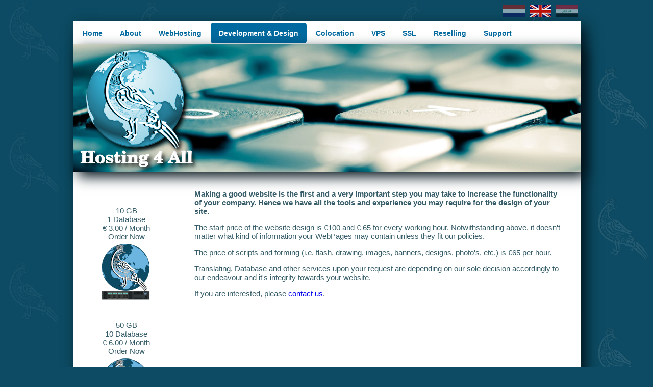

--- FILE ---
content_type: text/html; charset=UTF-8
request_url: https://www.hosting4all.com/en/page/webdesign/prices
body_size: 3007
content:
<!DOCTYPE html>
<html >
<head>
	<meta http-equiv="Content-Type" content="text/html; charset=UTF-8"/>
	<meta name="keywords" content="Web Hosting; Hosting; Web Design; WebDesign; PHP; Java; Development; SSL; Colocation; VPS; Internet; Amsterdam; Zwanenburg"/>
	<meta name="description" content=""/>
	<meta name="viewport" content="initial-scale=1" />
	
	<meta name="robots" content="index, follow" />

	<!--
	<meta name="botwspider" content="" />
	<meta name="expires" content="" />
	<meta name="last-modified" content="" />
	
	<meta http-equiv="Content-Type" content="application/vnd.wap.xhtml+xml; charset=utf-8" />
	-->
	<meta name="HandheldFriendly" content="true" />
	<meta name="apple-mobile-web-app-capable" content="yes" /> 
	
	<meta property="og:locale" content="en" />
	<meta property="og:type" content="website" />
    <meta property="og:title" content="Prices"/>
    <meta property="og:type" content="website" />
    <meta property="og:url" content="https://www.hosting4all.com/en/page/webdesign/prices"/>
    <meta property="og:site_name" content="Hosting 4 All" />
    <meta property="og:description" content=""/>
	<meta property="fb:admins" content="1070532355" />
	
	<meta property="twitter:card" content="summary" />
	<meta property="twitter:site" content="@hosting_4all" />
	<meta property="twitter:creator" content="@hosting_4all"/>
	<meta property="twitter:domain" content="Hosting4All.com"/>

	<!--
<meta property="og:image" content="full_image" />
<meta name="twitter:card" content="summary_large_image"/>
<meta name="twitter:image:src" content="full_image"/>
	-->
	
	<title>Hosting 4 All :: Prices</title>
		
	
	<link rel='StyleSheet' href="/content/site/front4e22043aa0211dfbd18700c6e776fd34.css" type="text/css" />
	
	<link rel="stylesheet" href="/site/view/css/printer.css" media="print" type="text/css" />
	
	<link rel="icon" type="image/png" href="/site/view/images/favicon.png" />
	<link rel="shortcut icon" type="image/png" href="/site/view/images/favicon.png" />
	<link rel="apple-touch-icon" href="/site/view/images/favicon.png" />
	
	<link rel="apple-touch-icon" sizes="57x57" href="/site/view/images/favicons/apple-touch-icon-57x57.png">
	<link rel="apple-touch-icon" sizes="60x60" href="/site/view/images/favicons/apple-touch-icon-60x60.png">
	<link rel="apple-touch-icon" sizes="72x72" href="/site/view/images/favicons/apple-touch-icon-72x72.png">
	<link rel="apple-touch-icon" sizes="76x76" href="/site/view/images/favicons/apple-touch-icon-76x76.png">
	<link rel="apple-touch-icon" sizes="114x114" href="/site/view/images/favicons/apple-touch-icon-114x114.png">
	<link rel="apple-touch-icon" sizes="120x120" href="/site/view/images/favicons/apple-touch-icon-120x120.png">
	<link rel="apple-touch-icon" sizes="144x144" href="/site/view/images/favicons/apple-touch-icon-144x144.png">
	<link rel="apple-touch-icon" sizes="152x152" href="/site/view/images/favicons/apple-touch-icon-152x152.png">
	<link rel="apple-touch-icon" sizes="180x180" href="/site/view/images/favicons/apple-touch-icon-180x180.png">
	<link rel="icon" type="image/png" href="/site/view/images/favicons/favicon-32x32.png" sizes="32x32">
	<link rel="icon" type="image/png" href="/site/view/images/favicons/android-chrome-192x192.png" sizes="192x192">
	<link rel="icon" type="image/png" href="/site/view/images/favicons/favicon-96x96.png" sizes="96x96">
	<link rel="icon" type="image/png" href="/site/view/images/favicons/favicon-16x16.png" sizes="16x16">
	<link rel="manifest" href="/site/view/images/favicons/manifest.json">
	<link rel="mask-icon" href="/site/view/images/favicons/safari-pinned-tab.svg">
	<meta property="msapplication-TileColor" content="#da532c">
	<meta property="msapplication-TileImage" content="/site/view/images/favicons/mstile-144x144.png">
	<meta property="theme-color" content="#ffffff">
	<link rel="canonical" href="https://www.hosting4all.com/en/page/webdesign/prices" />
	
	<link rel="author" href="https://plus.google.com/+Hosting4all/posts"/>
	<link rel="publisher" href="https://plus.google.com/+HaydarAlkaduhimi"/>
	
	
	<script async type="text/javascript" src="/content/site/front4e22043aa0211dfbd18700c6e776fd34.js"></script>
	
	
	
</head>
<body class="body_en">
	<div id="langs-bar">
		<div id="small_menu"><a href="#" onclick="toggle_visibility('menu_container'); return false;"><img src="/site/view/images/menu.gif" alt="menu icon" />Menu</a></div>			
		
		<span id="langs">
			
			<a id="lang_nl" class="lang-link-on" href="/nl/page/webdesign/prices"><img src="/engine/view/images/langs-43x24/nl.png" alt="nl" /></a>
			
			<a id="lang_en" class="lang-link" href="/en/page/webdesign/prices"><img src="/engine/view/images/langs-43x24/en.png" alt="en" /></a>
			
			<a id="lang_ar" class="lang-link-on" href="/ar/page/webdesign/prices"><img src="/engine/view/images/langs-43x24/ar.png" alt="ar" /></a>
			
		</span>
		
	</div>        
	<div id="container">
	<div id="menu_container">
		<ul id="nav" class="sf-menu">
	
	<li class="menu_item"><a href="/en/page/home">Home <span class="menu_item_seperator">&nbsp; &nbsp; | &nbsp; &nbsp; </span></a></li>
	
	<li class="menu_item"><a href="/en/page/about">About <span class="menu_item_seperator">&nbsp; &nbsp; | &nbsp; &nbsp; </span></a> 		
            <ul>
			
				<li class="submenu"><a class="submenu_item" href="/en/page/about/privacy-notice">Privacy notice</a></li>
			
            </ul>
		
</li>
	
	<li class="menu_item"><a href="/en/page/webhosting">WebHosting <span class="menu_item_seperator">&nbsp; &nbsp; | &nbsp; &nbsp; </span></a> 		
            <ul>
			
				<li class="submenu"><a class="submenu_item" href="/en/page/webhosting/prices">Prices</a></li>
			
				<li class="submenu"><a class="submenu_item" href="/en/page/webhosting/hosting">Web Hosting</a></li>
			
				<li class="submenu"><a class="submenu_item" href="/en/page/webhosting/policies">Policies</a></li>
			
				<li class="submenu"><a class="submenu_item" href="/order">Order</a></li>
			
            </ul>
		
</li>
	
	<li class="menu_item_on"><a href="/en/page/webdesign">Development &amp; Design <span class="menu_item_seperator">&nbsp; &nbsp; | &nbsp; &nbsp; </span></a> 		
            <ul>
			
				<li class="submenu"><a class="submenu_item" href="/en/page/webdesign/prices">Prices</a></li>
			
            </ul>
		
</li>
	
	<li class="menu_item"><a href="/en/page/colocation">Colocation <span class="menu_item_seperator">&nbsp; &nbsp; | &nbsp; &nbsp; </span></a></li>
	
	<li class="menu_item"><a href="/en/page/vps">VPS <span class="menu_item_seperator">&nbsp; &nbsp; | &nbsp; &nbsp; </span></a></li>
	
	<li class="menu_item"><a href="/en/page/ssl">SSL <span class="menu_item_seperator">&nbsp; &nbsp; | &nbsp; &nbsp; </span></a></li>
	
	<li class="menu_item"><a href="/en/page/reselling">Reselling <span class="menu_item_seperator">&nbsp; &nbsp; | &nbsp; &nbsp; </span></a> 		
            <ul>
			
				<li class="submenu"><a class="submenu_item" href="/en/page/reselling/information">Information</a></li>
			
				<li class="submenu"><a class="submenu_item" href="/en/page/reselling/special-offers">Special Offers</a></li>
			
            </ul>
		
</li>
	
	<li class="menu_item"><a href="/en/page/support">Support </a> 		
            <ul>
			
				<li class="submenu"><a class="submenu_item" href="/en/page/support/support-form">Support Form</a></li>
			
            </ul>
		
</li>
	
</ul>

		<div class="clear"></div>
	</div>
	<div id="header">
		<a id="header_logo" href="/"><img src="/site/view/images/logo.png" alt="Hosting 4 All"/></a>
		<div id="header_top">
		</div>
		<div class="clear"></div>
	</div>
            <div id="main_container">
                <div class="equalize" id="left_container">
					<br/>
                    <br/>
					<div id="fb-root"></div>
					<script>(function(d, s, id) {
					  var js, fjs = d.getElementsByTagName(s)[0];
					  if (d.getElementById(id)) return;
					  js = d.createElement(s); js.id = id;
					  js.src = "//connect.facebook.net/en_US/sdk.js#xfbml=1&version=v2.10&appId=235804709857401";
					  fjs.parentNode.insertBefore(js, fjs);
					}(document, 'script', 'facebook-jssdk'));</script>
					<div class="fb-like"
						 data-href="https://facebook.com/hosting4all.co"
						 data-width="180"
						 data-layout="standard"
						 data-action="like"
						 data-size="large"
						 data-show-faces="true"
						 data-share="true">
					</div>
					<br/>					
                    <br/>
                    <a class="side-link" href="/en/order/hosting/P036">
						<span class="side-add">10 GB</span>
						<span class="side-add">1 Database</span>
						<span class="side-add">€ 3.00 / Month</span>
						<span class="side-add order">Order Now</span>
						<img src="/shared/images/custom/hosting-icon.png" alt="add10" class="add15" />
					</a>
                    <br/>
                    <br/>
                    <a class="side-link" href="/en/order/hosting/P038">
						<span class="side-add">50 GB</span>
						<span class="side-add">10 Database</span>
						<span class="side-add">€ 6.00 / Month</span>
						<span class="side-add order">Order Now</span>
						<img src="/shared/images/custom/hosting-icon.png" alt="add50" class="add15" />
					</a>
                    <br/>
                    <br/>
                    <a class="side-link" href="/en/order/hosting/P040">
						<span class="side-add">100 GB</span>
						<span class="side-add">100 Database</span>
						<span class="side-add">€ 10.00 / Month</span>
						<span class="side-add order">Order Now</span>
						<img src="/shared/images/custom/hosting-icon.png" alt="add100" class="add15" />
					</a>
                    &nbsp;
                    <br/>
					<div class="html5-check">
						<a href="https://validator.w3.org/check?uri=referer">
							<img src="/site/view/images/HTML5_Logo_128.png" alt="Valid XHTML5" height="128" width="128" />
						</a>
					</div>
                    <br/>
                    <br/>
                </div>
                <div class="equalize" id="content_container">
					<div id="content">
						<p><b>Making a good   											website is the first and a very important step you may take to increase   											the functionality of your company. Hence we have all the tools and experience you may require for the design of your   											site.</b></p>
<p>The start price   											of the website design is &euro;100 and &euro; 65 for every working hour. Notwithstanding above, it doesn't matter what kind of   											information your WebPages may contain unless they fit our policies.</p>
<p>The price of   											scripts and forming (i.e. flash, drawing, images, banners, designs, photo's,   											etc.) is &euro;65 per hour.</p>
<p>Translating,   											Database and other services upon your request are depending on our sole   											decision accordingly to our endeavour and it's integrity towards your   											website.</p>
<p>If you are interested, please <a href="/pages/support/support_form" class="body">contact us</a>.</p>
 &nbsp;
						<div class="clear"></div>
					</div>
                </div>
                <div class="clear"></div>
            </div>
		
	</div>
	<div id="credit">
            Copyright &copy; 1998 - 2018 <a href="http://www.haydarnet.nl">Haydar Net</a> / <a id="webadres" href="/">Hosting 4 All</a>, Design &amp; Development <a href="http://www.developing4all.com">Developing 4 All</a>
	</div>
	<script type="text/javascript">
		

		// Google analytics
		var _gaq = _gaq || [];
		_gaq.push(['_setAccount', 'UA-2984298-1']);
		_gaq.push(['_trackPageview']);

		(function() {
			var ga = document.createElement('script'); ga.type = 'text/javascript'; ga.async = true;
			ga.src = ('https:' == document.location.protocol ? 'https://' : 'http://') + 'stats.g.doubleclick.net/dc.js';

			var s = document.getElementsByTagName('script')[0]; s.parentNode.insertBefore(ga, s);
		})();

	</script>
</body>
</html>


--- FILE ---
content_type: text/css
request_url: https://www.hosting4all.com/content/site/front4e22043aa0211dfbd18700c6e776fd34.css
body_size: 4393
content:
.hideErrorMessage{}* {font-size:13px;font-family:'Times New Roman',Times,serif;}body{margin:0;padding:0;}#container{position:relative;width:995px;min-height:100%;margin-left:auto;margin-right:auto;}#header{position:relative;width:995px;height:155px;z-index:90;background-image:url("/site/view/images/header.jpg");background-repeat:no-repeat;}#header_background{vertical-align:top;opacity:0;}#header_logo{position:absolute;top:20px;left:300px;}#menu_container{height:2.5em;padding:0px;background-color:#003875;}#small_menu{position:absolute;right:10px;top:40px;vertical-align:middle;display:none;}#small_menu *{vertical-align:middle;color:#037ca9;text-decoration:none;font-weight:bold;}#content_container{}#main_container{width:995px;}#content{width:100%;border:3px solid white;border-top:0px;padding:20px;min-height:480px;margin-bottom:10px;box-sizing:border-box;}#credit{width:100%;height:20px;margin-top:10px;text-align:center;}#langs{position:absolute;top:10px;right:10px;}h1{font-size:26px;font-style:italic;font-weight:bold;text-decoration:underline;color:#6CB5E0;font-family:'Times New Roman',Times,serif;}h2, h4.blauw, h4{font-size:18px;font-style:italic;font-weight:bold;text-decoration:underline;color:#6CB5E0;}h2{font-size:15px;padding-bottom:0px;margin-top:0px;margin-bottom:2px;}h5.blauw p.blauw, h5 p.blauw{font-size:13px;color:black;padding-bottom:0px;margin-bottom:2px;}h3{font-size:22px;color:#6CB5E0;}hr{background:#8093A2;margin:0px;border:none; border-top:1px solid #8093A2; height:0px; }.error{color:red;}.required{color:red;}.clear{clear:both;}.preload{display:none;}.fleft{float:left;}.fright{float:right;}img{border:none;}.error_input{border:2px solid red;}.sf-menu, .sf-menu * {margin:0;padding:0;list-style:none;}.sf-menu li {position:relative;}.sf-menu ul {position:absolute;display:none;top:100%;left:0;z-index:99;}.sf-menu > li {float:left;}.sf-menu li:hover > ul,.sf-menu li.sfHover > ul {display:block;}.sf-menu a {display:block;position:relative;}.sf-menu ul ul {top:0;left:100%;}.sf-menu {float:left;margin-bottom:1em;}.sf-menu ul {box-shadow:2px 2px 6px rgba(0,0,0,.2);min-width:12em; *width:12em; }.sf-menu a {padding:.65em 1em;text-decoration:none;zoom:1; }.sf-menu a {color:white;}.sf-menu a:hover {color:#003875;}.sf-menu li {background:#003875;white-space:nowrap; *white-space:normal; -webkit-transition:background .2s;transition:background .2s;}.sf-menu ul li {background:#AABDE6;}.sf-menu ul ul li {background:#9AAEDB;}.sf-menu li:hover,.sf-menu li.sfHover {background:#CFDEFF;-webkit-transition:none;transition:none;}.sf-arrows .sf-with-ul {padding-right:2.5em;*padding-right:1em; }.sf-arrows .sf-with-ul:after {content:'';position:absolute;top:50%;right:1em;margin-top:-3px;height:0;width:0;border:5px solid transparent;border-top-color:#dFeEFF; border-top-color:rgba(255,255,255,.5);}.sf-arrows > li > .sf-with-ul:focus:after,.sf-arrows > li:hover > .sf-with-ul:after,.sf-arrows > .sfHover > .sf-with-ul:after {border-top-color:white; }.sf-arrows ul .sf-with-ul:after {margin-top:-5px;margin-right:-3px;border-color:transparent;border-left-color:#dFeEFF; border-left-color:rgba(255,255,255,.5);}.sf-arrows ul li > .sf-with-ul:focus:after,.sf-arrows ul li:hover > .sf-with-ul:after,.sf-arrows ul .sfHover > .sf-with-ul:after {border-left-color:white;}@import url('https://fonts.googleapis.com/css?family=Roboto');* {font-size:15px;font-family:'Roboto', sans-serif;box-sizing:border-box;}body{margin:0;padding:0;color:#355c68;background-color:#0c4b63;background-image:url('/site/view/images/bg.png');}#container{position:relative;width:995px;height:100%;margin-left:auto;margin-right:auto;background-color:white;-webkit-box-shadow:10px 10px 25px 0px rgba(3,20,28,1);-moz-box-shadow:10px 10px 25px 0px rgba(3,20,28,1);box-shadow:10px 10px 25px 0px rgba(3,20,28,1);box-sizing:border-box;}#langs-bar{position:relative;width:995px;height:42px;margin-left:auto;margin-right:auto;}#header{position:relative;width:995px;height:250px;z-index:90;background:url('/site/view/images/header_bg.jpg');-webkit-box-shadow:10px 10px 25px 0px rgba(3,20,28,1);-moz-box-shadow:10px 10px 25px 0px rgba(3,20,28,1);box-shadow:10px 10px 25px 0px rgba(3,20,28,1);}#header_logo{position:absolute;top:0px;left:0px;}#main_container{width:995px;box-sizing:border-box;}#left_container{float:left;position:relative;width:200px;margin-left:5px;min-height:100px;margin-bottom:10px;}#content_container{float:left;margin-left:10px;min-height:790px;z-index:1;}#content{width:770px;padding:20px;min-height:480px;margin-bottom:10px;z-index:1;}#footer_container{width:100%;height:34px;margin-top:10px;background-image:url(/site/view/images/footer_bg.gif);background-repeat:repeat-x;}#footer{width:995px;height:34px;margin-left:auto;margin-right:auto;}#footer div{float:left;height:34px;line-height:34px;margin-right:10px;width:85px;}#footer div a{text-decoration:none;color:white;font-weight:bold;}#footer #address{width:270px;}#footer .spacing{width:230px;}#credit{color:#b5e2f2;width:100%;height:20px;margin-top:10px;text-align:center;}#linker_col{float:left;width:250px;background-color:#A7A5B3;padding-top:1px;padding-bottom:1px;}.news_content{margin:2px;margin-top:0px;padding-bottom:5px;background-color:#D1D3E0;}.news_title{height:15px;padding:5px;margin:2px;margin-bottom:0px;color:#FFA800;background-color:#594E57;}.show_news{margin-left:180px;color:#D88E00;text-decoration:none;}#mid_col{float:left;width:519px;padding-left:10px;padding-right:10px;}#menu_container{position:relative;width:100%;height:45px;line-height:45px;background-color:white;}#langs{position:absolute;right:0px;top:10px;}#langs a{padding-right:5px;border:0pt none; }.lang-link-on{opacity:0.5;}.html5-check{width:100%; padding-top:30px; text-align:center;}#small_menu{position:absolute;left:5px;top:5px;vertical-align:middle;display:none;}#small_menu *{vertical-align:middle;color:#e6f4f9;text-decoration:none;font-weight:bold;}#nav *{font-family:'Roboto', sans-serif;font-size:14px;}.sf-menu, .sf-menu * {margin:0;padding:0;list-style:none;}.sf-menu {line-height:1.0;}.sf-menu ul {position:absolute;top:-999em;width:10em; }.sf-menu ul li {width:100%;}.sf-menu li:hover {visibility:inherit; }.sf-menu li {float:left;position:relative;}#nav.sf-menu a {display:block;position:relative;}.sf-menu a, .sf-menu a:visited {color:#00699f;font-size:16px;font-weight:bold;}.sf-menu li.menu_item_on a{color:#FFFFFF;}.sf-menu li.menu_item ul li a:hover,.sf-menu li.menu_item_on ul li *:hover{color:#355c68;font-size:16px;font-weight:bold;}.sf-menu li.menu_item_on ul li *{color:#00699f;font-size:16px;font-weight:bold;}.sf-menu li.menu_item_on{background:#00699f none repeat scroll 0 0;border-radius:5px;}.sf-menu li {background:#FFFFFF none repeat scroll 0 0;transition:background 0.2s ease 0s;white-space:nowrap;padding:4px 2px;margin-right:2px;}.menu_item_seperator{display:none;}.sf-menu li:hover ul,.sf-menu li.sfHover ul {left:0;top:2.5em; z-index:199;}ul.sf-menu li:hover li ul,ul.sf-menu li.sfHover li ul {top:-999em;}ul.sf-menu li li:hover ul,ul.sf-menu li li.sfHover ul {left:10em; top:0;}ul.sf-menu li li:hover li ul,ul.sf-menu li li.sfHover li ul {top:-999em;}ul.sf-menu li li li:hover ul,ul.sf-menu li li li.sfHover ul {left:10em; top:0;}.sf-menu {float:left;margin:3px;}.sf-menu li li a, .sf-menu li li a:visited,.sf-menu li li li a, .sf-menu li li li a:visited{ color:#00699f;font-weight:bold;z-index:199;}.sf-menu li li {background-color:white;color:#00699f;border-bottom:1px solid white;border-right:1px solid white;border-left:1px solid white;border-style:none solid solid;border-width:0 1px 1px;font-weight:bold;overflow:hidden;padding:0 5px;text-align:left;text-decoration:none;z-index:199;}.sf-menu li li:hover {background-color:white;color:#00699f;border-bottom:1px solid white;}.sf-menu li li li {background-color:white;color:#00699f;padding:0em 1em;border-bottom:1px solid white;z-index:199;}.sf-menu li:hover, .sf-menu li.sfHover,.sf-menu a:focus, .sf-menu a:hover, .sf-menu a:active {outline:0;}.sf-menu a.sf-with-ul {padding-right:10px;min-width:1px; }.sf-sub-indicator {position:absolute;display:block;right:.75em;top:1.05em; width:10px;height:10px;text-indent:-999em;overflow:hidden; }a > .sf-sub-indicator {top:.8em;background-position:0 -100px; }.sf-shadow ul {padding:0 8px 9px 0;-moz-border-radius-bottomleft:17px;-moz-border-radius-topright:17px;-webkit-border-top-right-radius:17px;-webkit-border-bottom-left-radius:17px;}.sf-shadow ul.sf-shadow-off {background:transparent;}fieldset{padding:10px;border:1px solid #CCCCCC;}.green{color:#009900;}#domain.input,td .input{font-size:14px;background-color:#fff;padding:4px;border:1px solid #b5b6c4;}.disponibil {color:#009900; text-align:left;}.ocupat {color:#CC0000; text-align:left;}.alt {background-color:#F1F1F1}#steps_container img,#steps_container a img{padding:2px;}#shop_login,#shop_register{display:none;margin-top:10px;}#domainlist{width:100%;border-spacing:0px;}#domainlist thead tr{width:100%;height:22px;line-height:20px;background-color:#8ec5e6;}#domainlist th{color:white;border-right:1px solid white;}#domainlist td, #domainlist th{padding-left:3px;text-align:center;border-bottom:1px solid #8ec5e6;}#step2_form_fields label{display:block;float:left;width:170px;height:30px;}#step2_form_fields div{clear:both;}#credit a{text-decoration:none;color:#b5e2f2;}#credit a:hover{font-weight:bold;color:#b4e1f1;}#search_container input{width:120px;border:1px solid gray;padding:0px 5px;margin-bottom:5px;}.smallcontainer{display:block;position:relative;float:left;width:335px;height:152px;margin:6px;padding:0px;-webkit-box-shadow:3px 3px 5px 3px rgba(127,194,220,1);-moz-box-shadow:3px 3px 5px 3px rgba(127,194,220,1);box-shadow:3px 3px 5px 3px rgba(127,194,220,1);cursor:pointer;}.smallcontainer-title,.smallcontainer-body,.smallcontainer-price{position:absolute;top:15px;left:15px;margin:0px;padding:0px;color:#00699f;font-weight:bold;font-size:24px;font-style:italic;text-decoration:none;}.smallcontainer-body{top:45px;color:#355C68;font-size:18px;font-style:normal;}.smallcontainer-price{top:120px;font-size:18px;font-style:italic;color:#000DFF;}.smallcontainer-image{position:absolute;top:5px;right:5px;}.bigcontainer{width:680px;height:492px;margin:5px;padding:0px;-webkit-box-shadow:3px 3px 5px 3px rgba(127,194,220,1);-moz-box-shadow:3px 3px 5px 3px rgba(127,194,220,1);box-shadow:3px 3px 5px 3px rgba(127,194,220,1);cursor:pointer;}.bigcontainer-price,.bigcontainer-title,.bigcontainer-heading,.bigcontainer-body{display:block;padding:13px 25px;width:640px;font-size:30px;font-weight:bold;text-align:center;color:#00699f;text-decoration:none;}.bigcontainer-title{font-size:26px;color:#0c4b63;}.bigcontainer-heading{font-size:22px;color:black;text-align:left;}.bigcontainer-body{font-size:22px;color:#355C68;text-align:left;}h1{padding:10px 0px;font-size:32px;font-style:normal;font-weight:bold;text-decoration:none;color:#00699f;font-family:'Roboto', sans-serif;}h2, h4.blauw, h4{font-family:'Roboto', sans-serif;font-size:18px;font-style:italic;font-weight:bold;text-decoration:underline;color:#0c4b63;}h2{font-size:15px;padding-bottom:0px;margin-top:0px;margin-bottom:2px;}h5.blauw p.blauw, h5 p.blauw{font-family:'Roboto', sans-serif;font-size:13px;color:black;padding-bottom:0px;margin-bottom:2px;}h3{font-family:'Roboto', sans-serif;font-size:22px;color:#0c4b63;}hr{background:#8093A2;margin:0px;border:none; border-top:1px solid #8093A2; height:0px; }.error{color:red;}.required{color:red;}.clear{clear:both;}.preload{display:none;}.fleft{float:left;}.fright{float:right;}.fwidth{width:100%;} .tcenter { text-align:center; }.fheight{height:100%;}img{border:none;}.error_input{border:2px solid red;}._4s7c {border-image:none;border-style:hidden;border-width:0px;}#face_container{width:200px;height:250px;padding:0px;margin:0px;padding-left:2px;overflow:hidden;}.side-add{display:block;text-decoration:none;color:#355c68;}.side-link{display:block;text-align:center;text-decoration:none;}@media only screen and (min-width:300px) and (max-width:1000px){body *{box-sizing:border-box;}#container{position:relative;width:100%;height:100%;background-color:#72c2e0;border:0px solid white;}#langs-bar{width:100%;padding:5px;}#header{display:none;width:100%;height:auto;}.smallcontainer,.bigcontainer{max-width:100%;box-sizing:border-box;background-image:none;} .smallcontainerholder { width:700px; max-width:100%; margin-left:auto; margin-right:auto; } .bigcontainer{padding:7px;width:90%;margin-left:5%;margin-right:5%;height:auto;}#header_logo,#left_container,#content_top,.header_tl,.header_tr,.header_bl,.header_br,.topleft,.topright,.bottomleft,.bottomright,.content_br,.content_tl,.content_tr{display:none;}#main_container,#content_container,#content,.bigcontainer-body,.bigcontainer-heading,.bigcontainer-price,.bigcontainer-title{border:0px;padding:0px;margin:0px;width:100%;}#header_top{width:100%;margin:0px;margin-bottom:15px;border-right:0px;border-left:0px;}#header_image{position:inherit;width:159px;margin-left:auto;margin-right:auto;}#menu_container {position:relative;width:100%;height:45px;line-height:45px;padding-left:0px;padding-right:0px;display:none;}#main_container{background-image:none;}#content_container{border:3px solid white;background-color:#e6f4f9;background-image:url('/site/view/images/content/content_bg.gif');background-repeat:repeat-x;}#small_menu{display:block;}.sf-menu li{float:none;width:100%;border-bottom:1px solid white;}.sf-menu {width:100%;margin:0px;z-index:1000;}}@media only screen and (min-width:300px) and (max-width:700px){.smallcontainer {width:90%;margin-left:5%;margin-right:5%;}}@import url('https://fonts.googleapis.com/css?family=Roboto');* {font-size:15px;font-family:'Roboto', sans-serif;box-sizing:border-box;}body{margin:0;padding:0;color:#355c68;background-color:#0c4b63;background-image:url('/site/view/images/bg.png');}#container{position:relative;width:995px;height:100%;margin-left:auto;margin-right:auto;background-color:white;-webkit-box-shadow:10px 10px 25px 0px rgba(3,20,28,1);-moz-box-shadow:10px 10px 25px 0px rgba(3,20,28,1);box-shadow:10px 10px 25px 0px rgba(3,20,28,1);box-sizing:border-box;}#langs-bar{position:relative;width:995px;height:42px;margin-left:auto;margin-right:auto;}#header{position:relative;width:995px;height:250px;z-index:90;background:url('/site/view/images/header_bg.jpg');-webkit-box-shadow:10px 10px 25px 0px rgba(3,20,28,1);-moz-box-shadow:10px 10px 25px 0px rgba(3,20,28,1);box-shadow:10px 10px 25px 0px rgba(3,20,28,1);}#header_logo{position:absolute;top:0px;left:0px;}#main_container{width:995px;box-sizing:border-box;}#left_container{float:left;position:relative;width:200px;margin-left:5px;min-height:100px;margin-bottom:10px;}#content_container{float:left;margin-left:10px;min-height:790px;z-index:1;}#content{width:770px;padding:20px;min-height:480px;margin-bottom:10px;z-index:1;}#footer_container{width:100%;height:34px;margin-top:10px;background-image:url(/site/view/images/footer_bg.gif);background-repeat:repeat-x;}#footer{width:995px;height:34px;margin-left:auto;margin-right:auto;}#footer div{float:left;height:34px;line-height:34px;margin-right:10px;width:85px;}#footer div a{text-decoration:none;color:white;font-weight:bold;}#footer #address{width:270px;}#footer .spacing{width:230px;}#credit{color:#b5e2f2;width:100%;height:20px;margin-top:10px;text-align:center;}#linker_col{float:left;width:250px;background-color:#A7A5B3;padding-top:1px;padding-bottom:1px;}.news_content{margin:2px;margin-top:0px;padding-bottom:5px;background-color:#D1D3E0;}.news_title{height:15px;padding:5px;margin:2px;margin-bottom:0px;color:#FFA800;background-color:#594E57;}.show_news{margin-left:180px;color:#D88E00;text-decoration:none;}#mid_col{float:left;width:519px;padding-left:10px;padding-right:10px;}#menu_container{position:relative;width:100%;height:45px;line-height:45px;background-color:white;}#langs{position:absolute;right:0px;top:10px;}#langs a{padding-right:5px;border:0pt none; }.lang-link-on{opacity:0.5;}.html5-check{width:100%; padding-top:30px; text-align:center;}#small_menu{position:absolute;left:5px;top:5px;vertical-align:middle;display:none;}#small_menu *{vertical-align:middle;color:#e6f4f9;text-decoration:none;font-weight:bold;}#nav *{font-family:'Roboto', sans-serif;font-size:14px;}.sf-menu, .sf-menu * {margin:0;padding:0;list-style:none;}.sf-menu {line-height:1.0;}.sf-menu ul {position:absolute;top:-999em;width:10em; }.sf-menu ul li {width:100%;}.sf-menu li:hover {visibility:inherit; }.sf-menu li {float:left;position:relative;}#nav.sf-menu a {display:block;position:relative;}.sf-menu a, .sf-menu a:visited {color:#00699f;font-size:16px;font-weight:bold;}.sf-menu li.menu_item_on a{color:#FFFFFF;}.sf-menu li.menu_item ul li a:hover,.sf-menu li.menu_item_on ul li *:hover{color:#355c68;font-size:16px;font-weight:bold;}.sf-menu li.menu_item_on ul li *{color:#00699f;font-size:16px;font-weight:bold;}.sf-menu li.menu_item_on{background:#00699f none repeat scroll 0 0;border-radius:5px;}.sf-menu li {background:#FFFFFF none repeat scroll 0 0;transition:background 0.2s ease 0s;white-space:nowrap;padding:4px 2px;margin-right:2px;}.menu_item_seperator{display:none;}.sf-menu li:hover ul,.sf-menu li.sfHover ul {left:0;top:2.5em; z-index:199;}ul.sf-menu li:hover li ul,ul.sf-menu li.sfHover li ul {top:-999em;}ul.sf-menu li li:hover ul,ul.sf-menu li li.sfHover ul {left:10em; top:0;}ul.sf-menu li li:hover li ul,ul.sf-menu li li.sfHover li ul {top:-999em;}ul.sf-menu li li li:hover ul,ul.sf-menu li li li.sfHover ul {left:10em; top:0;}.sf-menu {float:left;margin:3px;}.sf-menu li li a, .sf-menu li li a:visited,.sf-menu li li li a, .sf-menu li li li a:visited{ color:#00699f;font-weight:bold;z-index:199;}.sf-menu li li {background-color:white;color:#00699f;border-bottom:1px solid white;border-right:1px solid white;border-left:1px solid white;border-style:none solid solid;border-width:0 1px 1px;font-weight:bold;overflow:hidden;padding:0 5px;text-align:left;text-decoration:none;z-index:199;}.sf-menu li li:hover {background-color:white;color:#00699f;border-bottom:1px solid white;}.sf-menu li li li {background-color:white;color:#00699f;padding:0em 1em;border-bottom:1px solid white;z-index:199;}.sf-menu li:hover, .sf-menu li.sfHover,.sf-menu a:focus, .sf-menu a:hover, .sf-menu a:active {outline:0;}.sf-menu a.sf-with-ul {padding-right:10px;min-width:1px; }.sf-sub-indicator {position:absolute;display:block;right:.75em;top:1.05em; width:10px;height:10px;text-indent:-999em;overflow:hidden; }a > .sf-sub-indicator {top:.8em;background-position:0 -100px; }.sf-shadow ul {padding:0 8px 9px 0;-moz-border-radius-bottomleft:17px;-moz-border-radius-topright:17px;-webkit-border-top-right-radius:17px;-webkit-border-bottom-left-radius:17px;}.sf-shadow ul.sf-shadow-off {background:transparent;}fieldset{padding:10px;border:1px solid #CCCCCC;}.green{color:#009900;}#domain.input,td .input{font-size:14px;background-color:#fff;padding:4px;border:1px solid #b5b6c4;}.disponibil {color:#009900; text-align:left;}.ocupat {color:#CC0000; text-align:left;}.alt {background-color:#F1F1F1}#steps_container img,#steps_container a img{padding:2px;}#shop_login,#shop_register{display:none;margin-top:10px;}#domainlist{width:100%;border-spacing:0px;}#domainlist thead tr{width:100%;height:22px;line-height:20px;background-color:#8ec5e6;}#domainlist th{color:white;border-right:1px solid white;}#domainlist td, #domainlist th{padding-left:3px;text-align:center;border-bottom:1px solid #8ec5e6;}#step2_form_fields label{display:block;float:left;width:170px;height:30px;}#step2_form_fields div{clear:both;}#credit a{text-decoration:none;color:#b5e2f2;}#credit a:hover{font-weight:bold;color:#b4e1f1;}#search_container input{width:120px;border:1px solid gray;padding:0px 5px;margin-bottom:5px;}.smallcontainer{display:block;position:relative;float:left;width:335px;height:152px;margin:6px;padding:0px;-webkit-box-shadow:3px 3px 5px 3px rgba(127,194,220,1);-moz-box-shadow:3px 3px 5px 3px rgba(127,194,220,1);box-shadow:3px 3px 5px 3px rgba(127,194,220,1);cursor:pointer;}.smallcontainer-title,.smallcontainer-body,.smallcontainer-price{position:absolute;top:15px;left:15px;margin:0px;padding:0px;color:#00699f;font-weight:bold;font-size:24px;font-style:italic;text-decoration:none;}.smallcontainer-body{top:45px;color:#355C68;font-size:18px;font-style:normal;}.smallcontainer-price{top:120px;font-size:18px;font-style:italic;color:#000DFF;}.smallcontainer-image{position:absolute;top:5px;right:5px;}.bigcontainer{width:680px;height:492px;margin:5px;padding:0px;-webkit-box-shadow:3px 3px 5px 3px rgba(127,194,220,1);-moz-box-shadow:3px 3px 5px 3px rgba(127,194,220,1);box-shadow:3px 3px 5px 3px rgba(127,194,220,1);cursor:pointer;}.bigcontainer-price,.bigcontainer-title,.bigcontainer-heading,.bigcontainer-body{display:block;padding:13px 25px;width:640px;font-size:30px;font-weight:bold;text-align:center;color:#00699f;text-decoration:none;}.bigcontainer-title{font-size:26px;color:#0c4b63;}.bigcontainer-heading{font-size:22px;color:black;text-align:left;}.bigcontainer-body{font-size:22px;color:#355C68;text-align:left;}h1{padding:10px 0px;font-size:32px;font-style:normal;font-weight:bold;text-decoration:none;color:#00699f;font-family:'Roboto', sans-serif;}h2, h4.blauw, h4{font-family:'Roboto', sans-serif;font-size:18px;font-style:italic;font-weight:bold;text-decoration:underline;color:#0c4b63;}h2{font-size:15px;padding-bottom:0px;margin-top:0px;margin-bottom:2px;}h5.blauw p.blauw, h5 p.blauw{font-family:'Roboto', sans-serif;font-size:13px;color:black;padding-bottom:0px;margin-bottom:2px;}h3{font-family:'Roboto', sans-serif;font-size:22px;color:#0c4b63;}hr{background:#8093A2;margin:0px;border:none; border-top:1px solid #8093A2; height:0px; }.error{color:red;}.required{color:red;}.clear{clear:both;}.preload{display:none;}.fleft{float:left;}.fright{float:right;}.fwidth{width:100%;} .tcenter { text-align:center; }.fheight{height:100%;}img{border:none;}.error_input{border:2px solid red;}._4s7c {border-image:none;border-style:hidden;border-width:0px;}#face_container{width:200px;height:250px;padding:0px;margin:0px;padding-left:2px;overflow:hidden;}.side-add{display:block;text-decoration:none;color:#355c68;}.side-link{display:block;text-align:center;text-decoration:none;}@media only screen and (min-width:300px) and (max-width:1000px){body *{box-sizing:border-box;}#container{position:relative;width:100%;height:100%;background-color:#72c2e0;border:0px solid white;}#langs-bar{width:100%;padding:5px;}#header{display:none;width:100%;height:auto;}.smallcontainer,.bigcontainer{max-width:100%;box-sizing:border-box;background-image:none;} .smallcontainerholder { width:700px; max-width:100%; margin-left:auto; margin-right:auto; } .bigcontainer{padding:7px;width:90%;margin-left:5%;margin-right:5%;height:auto;}#header_logo,#left_container,#content_top,.header_tl,.header_tr,.header_bl,.header_br,.topleft,.topright,.bottomleft,.bottomright,.content_br,.content_tl,.content_tr{display:none;}#main_container,#content_container,#content,.bigcontainer-body,.bigcontainer-heading,.bigcontainer-price,.bigcontainer-title{border:0px;padding:0px;margin:0px;width:100%;}#header_top{width:100%;margin:0px;margin-bottom:15px;border-right:0px;border-left:0px;}#header_image{position:inherit;width:159px;margin-left:auto;margin-right:auto;}#menu_container {position:relative;width:100%;height:45px;line-height:45px;padding-left:0px;padding-right:0px;display:none;}#main_container{background-image:none;}#content_container{border:3px solid white;background-color:#e6f4f9;background-image:url('/site/view/images/content/content_bg.gif');background-repeat:repeat-x;}#small_menu{display:block;}.sf-menu li{float:none;width:100%;border-bottom:1px solid white;}.sf-menu {width:100%;margin:0px;z-index:1000;}}@media only screen and (min-width:300px) and (max-width:700px){.smallcontainer {width:90%;margin-left:5%;margin-right:5%;}}.layout {position:relative;overflow:hidden;margin:0;padding:0;z-index:0;}.layout-panel {position:absolute;overflow:hidden;}.layout-body {min-width:1px;min-height:1px;}.layout-panel-east,.layout-panel-west {z-index:2;}.layout-panel-north,.layout-panel-south {z-index:3;}.layout-expand {position:absolute;padding:0px;font-size:1px;cursor:pointer;z-index:1;}.layout-expand .panel-header,.layout-expand .panel-body {background:transparent;filter:none;overflow:hidden;}.layout-expand .panel-header {border-bottom-width:0px;}.layout-expand .panel-body {position:relative;}.layout-expand .panel-body .panel-icon {margin-top:0;top:0;left:50%;margin-left:-8px;}.layout-expand-west .panel-header .panel-icon,.layout-expand-east .panel-header .panel-icon {display:none;}.layout-expand-title {position:absolute;top:0;left:21px;white-space:nowrap;word-wrap:normal;-webkit-transform:rotate(90deg);-webkit-transform-origin:0 0;-moz-transform:rotate(90deg);-moz-transform-origin:0 0;-o-transform:rotate(90deg);-o-transform-origin:0 0;transform:rotate(90deg);transform-origin:0 0;}.layout-expand-with-icon {top:18px;}.layout-expand .panel-body-noheader .layout-expand-title,.layout-expand .panel-body-noheader .panel-icon {top:5px;}.layout-expand .panel-body-noheader .layout-expand-with-icon {top:23px;}.layout-split-proxy-h,.layout-split-proxy-v {position:absolute;font-size:1px;display:none;z-index:5;}.layout-split-proxy-h {width:5px;cursor:e-resize;}.layout-split-proxy-v {height:5px;cursor:n-resize;}.layout-mask {position:absolute;background:#fafafa;opacity:0.10;z-index:4;}.layout-button-up {background:url('images/layout_arrows.png') no-repeat -16px -16px;}.layout-button-down {background:url('images/layout_arrows.png') no-repeat -16px 0;}.layout-button-left {background:url('images/layout_arrows.png') no-repeat 0 0;}.layout-button-right {background:url('images/layout_arrows.png') no-repeat 0 -16px;}.layout-split-proxy-h,.layout-split-proxy-v {background-color:#aac5e7;}.layout-split-north {border-bottom:5px solid #E6EEF8;}.layout-split-south {border-top:5px solid #E6EEF8;}.layout-split-east {border-left:5px solid #E6EEF8;}.layout-split-west {border-right:5px solid #E6EEF8;}.layout-expand {background-color:#E0ECFF;}.layout-expand-over {background-color:#E0ECFF;}.panel {overflow:hidden;text-align:left;margin:0;border:0;-webkit-border-radius:0 0 0 0;border-radius:0 0 0 0;}.panel-header,.panel-body {border-width:1px;border-style:solid;}.panel-header {padding:5px;position:relative;}.panel-title {background:url('images/blank.gif') no-repeat;}.panel-header-noborder {border-width:0 0 1px 0;}.panel-body {overflow:auto;border-top-width:0;padding:0;}.panel-body-noheader {border-top-width:1px;}.panel-body-noborder {border-width:0px;}.panel-body-nobottom {border-bottom-width:0;}.panel-with-icon {padding-left:18px;}.panel-icon,.panel-tool {position:absolute;top:50%;margin-top:-8px;height:16px;overflow:hidden;}.panel-icon {left:5px;width:16px;}.panel-tool {right:5px;width:auto;}.panel-tool a {display:inline-block;width:16px;height:16px;opacity:0.6;margin:0 0 0 2px;vertical-align:top;}.panel-tool a:hover {opacity:1;background-color:#eaf2ff;-webkit-border-radius:3px 3px 3px 3px;border-radius:3px 3px 3px 3px;}.panel-loading {padding:11px 0px 10px 30px;}.panel-noscroll {overflow:hidden;}.panel-fit,.panel-fit body {height:100%;margin:0;padding:0;border:0;overflow:hidden;}.panel-loading {background:url('images/loading.gif') no-repeat 10px 10px;}.panel-tool-close {background:url('images/panel_tools.png') no-repeat -16px 0px;}.panel-tool-min {background:url('images/panel_tools.png') no-repeat 0px 0px;}.panel-tool-max {background:url('images/panel_tools.png') no-repeat 0px -16px;}.panel-tool-restore {background:url('images/panel_tools.png') no-repeat -16px -16px;}.panel-tool-collapse {background:url('images/panel_tools.png') no-repeat -32px 0;}.panel-tool-expand {background:url('images/panel_tools.png') no-repeat -32px -16px;}.panel-header,.panel-body {border-color:#95B8E7;}.panel-header {background-color:#E0ECFF;background:-moz-linear-gradient(top,#EFF5FF 0,#E0ECFF 100%);background:linear-gradient(to bottom,#EFF5FF 0,#E0ECFF 100%);background-repeat:repeat-x;}.panel-body {background-color:#ffffff;color:#000000;font-size:12px;}.panel-title {font-size:12px;font-weight:bold;color:#0E2D5F;height:16px;line-height:16px;}.panel-footer {border:1px solid #95B8E7;overflow:hidden;background:#F4F4F4;}.panel-footer-noborder {border-width:1px 0 0 0;}.icon-blank{background:url('icons/blank.gif') no-repeat center center;}.icon-add{background:url('icons/edit_add.png') no-repeat center center;}.icon-edit{background:url('icons/pencil.png') no-repeat center center;}.icon-clear{background:url('icons/clear.png') no-repeat center center;}.icon-remove{background:url('icons/edit_remove.png') no-repeat center center;}.icon-save{background:url('icons/filesave.png') no-repeat center center;}.icon-cut{background:url('icons/cut.png') no-repeat center center;}.icon-ok{background:url('icons/ok.png') no-repeat center center;}.icon-no{background:url('icons/no.png') no-repeat center center;}.icon-cancel{background:url('icons/cancel.png') no-repeat center center;}.icon-reload{background:url('icons/reload.png') no-repeat center center;}.icon-search{background:url('icons/search.png') no-repeat center center;}.icon-print{background:url('icons/print.png') no-repeat center center;}.icon-help{background:url('icons/help.png') no-repeat center center;}.icon-undo{background:url('icons/undo.png') no-repeat center center;}.icon-redo{background:url('icons/redo.png') no-repeat center center;}.icon-back{background:url('icons/back.png') no-repeat center center;}.icon-sum{background:url('icons/sum.png') no-repeat center center;}.icon-tip{background:url('icons/tip.png') no-repeat center center;}.icon-filter{background:url('icons/filter.png') no-repeat center center;}.icon-man{background:url('icons/man.png') no-repeat center center;}.icon-lock{background:url('icons/lock.png') no-repeat center center;}.icon-more{background:url('icons/more.png') no-repeat center center;}.icon-mini-add{background:url('icons/mini_add.png') no-repeat center center;}.icon-mini-edit{background:url('icons/mini_edit.png') no-repeat center center;}.icon-mini-refresh{background:url('icons/mini_refresh.png') no-repeat center center;}.icon-large-picture{background:url('icons/large_picture.png') no-repeat center center;}.icon-large-clipart{background:url('icons/large_clipart.png') no-repeat center center;}.icon-large-shapes{background:url('icons/large_shapes.png') no-repeat center center;}.icon-large-smartart{background:url('icons/large_smartart.png') no-repeat center center;}.icon-large-chart{background:url('icons/large_chart.png') no-repeat center center;}

--- FILE ---
content_type: text/css
request_url: https://www.hosting4all.com/site/view/css/printer.css
body_size: 1495
content:
* {
	font-size: 11px;
	font-family: tahoma, arial, helvetica, verdana;
}

body
{
	margin: 0;
	padding: 0;
	color: #002E45;
	background-color: #F3F3F3;
	background-image: url(/shared/images/custom/page_bg.jpg);
	background-repeat: repeat-x;
}


#container
{
	width:	995px;
	height: 100%;
	margin-left: auto;
	margin-right: auto;
}

#header
{
	display: none;
}


#main_container
{
	width: 995px;
}

#left_container
{
	display: none;
	float: left;
	width: 215px;
	min-height: 100px;
}

#content_container
{
	float: left;
	width: 765px;
	min-height: 100px;
	margin-top: 15px;
}

#content_top
{
	width: 765px;
	height: 30px;
	margin: 0px;
	padding: 0px;
	background-image: url(/shared/images/custom/content_top.gif);
	background-repeat: no-repeat;
}


#content
{
	width: 725px;
	min-height: 480px;
	margin: 0px;
	/* Preventing padding errors !!!*/
	padding: 1px;
	padding-left: 20px;
	padding-right: 20px;
	_padding: 0px;
	background-color: #DEDEDE;
	background-image: url(/shared/images/custom/content_bg.jpg);
	background-repeat: repeat-x;
}

#content_bottom
{
	width: 765px;
	height: 16px;
	background-image: url(/shared/images/custom/content_bottom.gif);
	background-repeat: no-repeat;
}

.shop_pager
{
	width: 100%;
	margin-top: 10px;
	margin-bottom: 10px;
	text-align: right;
}

.shop_pager a
{
	text-decoration: none;
}

.shop_link
{
	font-family:Tahoma,verdana,arial;
	font-size: 14px;
	line-height:16px;
	font-weight: bold;
	text-decoration: none;
	color: #3554AA;
}

.spl_title
{
	font-family:Tahoma,verdana,arial;
	font-size: 13px;
	/*height:28px;*/
	padding-bottom: 10px;
	font-weight: bold;
	text-decoration: none;
}

.spl_short_content
{
	font-family:Tahoma,verdana,arial;
	font-size: 13px;
	text-decoration: none;
	padding-bottom: 10px;
}


.shop_spl_title
{
	font-family:Tahoma,verdana,arial;
	font-size: 24px;
	/*height:28px;*/
	padding-bottom: 10px;
	font-weight: bold;
	text-decoration: none;
}


.spl_price,
.list_spl_price
{
	display: block;
	width: 100%;
	height:28px;
	font-family:Tahoma,verdana,arial;
	font-size: 24px;
	font-weight: bold;
	color: #BA0A0B;
	text-decoration: none;
	/*text-align: center;*/
}
.list_spl_price
{
	position: absolute;
	height:30px;
	line-height: 30px;
	width: 180px;
	top: 270px;
	left: 0px;
	text-align: center;
	
}

.spl_price
{
	margin-top: 50px;
	margin-bottom: 50px;
}

.shop_list
{
	width: 765px;
	
	/*clear: both;*/
}

.shop_list_item
{
	float: left;
	position: relative;
	width: 340px;
	height: 340px;
	margin-left: 5px;
	margin-bottom: 5px;
	padding: 5px;
	border: 1px solid #A2CDED;
	background-color: white;
	text-decoration: none;
	overflow: hidden;
}

.shop_list_image
{
	display: block;
	float: left;
	width: 180px;
	height: 180px;
	margin-bottom: 10px;
	text-align: center;
	vertical-align: middle;
	text-decoration: none;
}

.shop_list_item_info
{
	float: left;
	width: 150px;
	margin-left: 5px;
}

#shop_item_container
{
	width: 765px;
}
.shop_item_image_container
{
	display: block;
	float: left;
	width: 300px;
	height: 300px;
	margin-bottom: 20px;
	text-align: center;
	vertical-align: middle;
	/*border: 1px solid #A2CDED;*/
}
.shop_item_image
{
	display: block;
	width: 300px;
	height: 300px;
	margin-bottom: 20px;
	text-align: center;
	vertical-align: middle;
	/*border: 1px solid #A2CDED;*/
}

#shop_item_images_thumb
{
	float: left;
	width: 100px;
}
.shop_item_images_thumb
{
	float: left;
	width: 100px;
	height: 100px;
}

.shop_item_image_thumb
{
	width: 80px;
	height: 80px;
	margin: 5px;
	text-align: center;
	vertical-align: middle;
	border: 5px solid #D2E5F5;
	cursor: pointer;
}

.shop_item
{
	float: left;
	width: 300px;
	min-height: 300px;
	margin-left: 20px;
	/*border: 1px solid #A2CDED;*/
}

.shop_item_notice
{
	height: 30px;
	width: 100%;
	color: red;
}

.shop_list form,
#shop_item form
{
	display: block;
	margin: 10px;
	width: 100%;
	text-align: center;
}

.order_input
{
	width: 30px;
	padding: 3px;
	border: 1px solid #A2CDED;
	text-align: center;
}

.order_btn
{
	width: 70px;
	padding: 3px;
	border: 1px solid #A2CDED;
	background-color: #D2E5F4;
	text-align: center;
}

.amount
{
	width: 30px;
	padding: 3px;
	border: 1px solid #A2CDED;
	text-align: center;
}

.shop_order_info
{
	display: none;
}

#order_items_container
{
	float: left;
	width: 425px;
	
}

#order_table
{
	width: 100%;
	border-width: 1px;
	border-spacing: 0px;
	border: 1px solid #A6CFEB;
}

#order_table th
{
	padding: 3px;
	text-align: left;
	border: 1px solid white;
	background-color: #A6CFEB;
}

#order_table td
{
	padding: 3px;
	text-align: left;
	border-bottom: 1px solid #A6CFEB;
}

.order_table_col
{
	width: 70px;
}

#order_user_container
{
	float: left;
	width: 280px;
	padding-left: 10px;
	
}






#shop_login,
#shop_register
{
	display: none;
	margin-top: 10px;
}

#footer_container
{
	width: 100%;
	height: 34px;
	margin-top: 10px;
	background-image: url(/shared/images/custom/footer_bg.gif);
	background-repeat: repeat-x;
}

#footer
{
	display: none;
}


#credit
{
	width: 100%;
	height: 20px;
	margin-top: 10px;
	text-align: center;
}

#linker_col
{
	float: left;
	width: 250px;
	background-color: #A7A5B3;
	padding-top: 1px;
	padding-bottom: 1px;
}

.news_content
{
	margin: 2px;
	margin-top: 0px;
	padding-bottom: 5px;
	background-color: #D1D3E0;
}

.news_title
{
	height: 15px;
	padding: 5px;
	margin: 2px;
	margin-bottom: 0px;
	color: #FFA800;
	background-color: #594E57;
}

.show_news
{
	margin-left: 180px;
	color: #D88E00;
	text-decoration: none;
}
#mid_col
{
	float: left;
	width: 519px;
	padding-left: 10px;
	padding-right: 10px;
}

/* BEGIN MENU */

#menu_container
{
	display: none;
}




#credit a
{
	text-decoration: none;
	color: black;
}

#credit a:hover
{
	font-weight: bold;
	color: black;
}


#search_container input
{
	width: 120px;
	border: 1px solid gray;
	padding: 0px 5px;
	margin-bottom: 5px;
}


input[type=submit],
#search_container input[type=submit],
#login_container input[type=submit],
#shop_login input[type=submit]
{
	width: 115px;
	height: 24px;
	line-height: 24px;
	border: 0;
	background-image: url('/shared/images/custom/button_bg.gif');
	background-color: transparent;
}


h1,h2, h4.blauw, h4
{
	font-size: 18px;
	font-style: italic;
	font-weight: bold;
	text-decoration: underline;
	color: #6CB5E0;
}

h2
{
	font-size: 15px;
	padding-bottom: 0px;
	margin-top: 0px;
	margin-bottom: 2px;
}

h5.blauw p.blauw, h5 p.blauw
{
	font-size: 13px;
	color: black;	
	padding-bottom: 0px;
	margin-bottom: 2px;
}

/*h3 is larger then h1, due to history we can't enlarge h1, thats why we use h3 for the biggest*/
h3
{
	font-size: 22px;
	color: #6CB5E0;
}

hr
{
	background: #8093A2;
	margin: 0px;
	border: none; 
	border-top: 1px solid #8093A2; 
	height: 0px; 
}

.error
{
	color: red;
}

.required
{
	color: red;
}

.clear
{
	clear: both;
}

.preload
{
	display: none;
}

.fleft
{
	float: left;
}

.fright
{
	float: right;
}

img
{
	border: none;
}



--- FILE ---
content_type: text/javascript
request_url: https://www.hosting4all.com/content/site/front4e22043aa0211dfbd18700c6e776fd34.js
body_size: 169778
content:

/* file: /home/hosting4all/public_html/cms4all/externals/jQuery/jquery.min.js */
/*! jQuery v3.1.1 | (c) jQuery Foundation | jquery.org/license */!function(a,b){"use strict";"object"==typeof module&&"object"==typeof module.exports?module.exports=a.document?b(a,!0):function(a){if(!a.document)throw new Error("jQuery requires a window with a document");return b(a)}:b(a)}("undefined"!=typeof window?window:this,function(a,b){"use strict";var c=[],d=a.document,e=Object.getPrototypeOf,f=c.slice,g=c.concat,h=c.push,i=c.indexOf,j={},k=j.toString,l=j.hasOwnProperty,m=l.toString,n=m.call(Object),o={};function p(a,b){b=b||d;var c=b.createElement("script");c.text=a,b.head.appendChild(c).parentNode.removeChild(c)}var q="3.1.1",r=function(a,b){return new r.fn.init(a,b)},s=/^[\s\uFEFF\xA0]+|[\s\uFEFF\xA0]+$/g,t=/^-ms-/,u=/-([a-z])/g,v=function(a,b){return b.toUpperCase()};r.fn=r.prototype={jquery:q,constructor:r,length:0,toArray:function(){return f.call(this)},get:function(a){return null==a?f.call(this):a<0?this[a+this.length]:this[a]},pushStack:function(a){var b=r.merge(this.constructor(),a);return b.prevObject=this,b},each:function(a){return r.each(this,a)},map:function(a){return this.pushStack(r.map(this,function(b,c){return a.call(b,c,b)}))},slice:function(){return this.pushStack(f.apply(this,arguments))},first:function(){return this.eq(0)},last:function(){return this.eq(-1)},eq:function(a){var b=this.length,c=+a+(a<0?b:0);return this.pushStack(c>=0&&c<b?[this[c]]:[])},end:function(){return this.prevObject||this.constructor()},push:h,sort:c.sort,splice:c.splice},r.extend=r.fn.extend=function(){var a,b,c,d,e,f,g=arguments[0]||{},h=1,i=arguments.length,j=!1;for("boolean"==typeof g&&(j=g,g=arguments[h]||{},h++),"object"==typeof g||r.isFunction(g)||(g={}),h===i&&(g=this,h--);h<i;h++)if(null!=(a=arguments[h]))for(b in a)c=g[b],d=a[b],g!==d&&(j&&d&&(r.isPlainObject(d)||(e=r.isArray(d)))?(e?(e=!1,f=c&&r.isArray(c)?c:[]):f=c&&r.isPlainObject(c)?c:{},g[b]=r.extend(j,f,d)):void 0!==d&&(g[b]=d));return g},r.extend({expando:"jQuery"+(q+Math.random()).replace(/\D/g,""),isReady:!0,error:function(a){throw new Error(a)},noop:function(){},isFunction:function(a){return"function"===r.type(a)},isArray:Array.isArray,isWindow:function(a){return null!=a&&a===a.window},isNumeric:function(a){var b=r.type(a);return("number"===b||"string"===b)&&!isNaN(a-parseFloat(a))},isPlainObject:function(a){var b,c;return!(!a||"[object Object]"!==k.call(a))&&(!(b=e(a))||(c=l.call(b,"constructor")&&b.constructor,"function"==typeof c&&m.call(c)===n))},isEmptyObject:function(a){var b;for(b in a)return!1;return!0},type:function(a){return null==a?a+"":"object"==typeof a||"function"==typeof a?j[k.call(a)]||"object":typeof a},globalEval:function(a){p(a)},camelCase:function(a){return a.replace(t,"ms-").replace(u,v)},nodeName:function(a,b){return a.nodeName&&a.nodeName.toLowerCase()===b.toLowerCase()},each:function(a,b){var c,d=0;if(w(a)){for(c=a.length;d<c;d++)if(b.call(a[d],d,a[d])===!1)break}else for(d in a)if(b.call(a[d],d,a[d])===!1)break;return a},trim:function(a){return null==a?"":(a+"").replace(s,"")},makeArray:function(a,b){var c=b||[];return null!=a&&(w(Object(a))?r.merge(c,"string"==typeof a?[a]:a):h.call(c,a)),c},inArray:function(a,b,c){return null==b?-1:i.call(b,a,c)},merge:function(a,b){for(var c=+b.length,d=0,e=a.length;d<c;d++)a[e++]=b[d];return a.length=e,a},grep:function(a,b,c){for(var d,e=[],f=0,g=a.length,h=!c;f<g;f++)d=!b(a[f],f),d!==h&&e.push(a[f]);return e},map:function(a,b,c){var d,e,f=0,h=[];if(w(a))for(d=a.length;f<d;f++)e=b(a[f],f,c),null!=e&&h.push(e);else for(f in a)e=b(a[f],f,c),null!=e&&h.push(e);return g.apply([],h)},guid:1,proxy:function(a,b){var c,d,e;if("string"==typeof b&&(c=a[b],b=a,a=c),r.isFunction(a))return d=f.call(arguments,2),e=function(){return a.apply(b||this,d.concat(f.call(arguments)))},e.guid=a.guid=a.guid||r.guid++,e},now:Date.now,support:o}),"function"==typeof Symbol&&(r.fn[Symbol.iterator]=c[Symbol.iterator]),r.each("Boolean Number String Function Array Date RegExp Object Error Symbol".split(" "),function(a,b){j["[object "+b+"]"]=b.toLowerCase()});function w(a){var b=!!a&&"length"in a&&a.length,c=r.type(a);return"function"!==c&&!r.isWindow(a)&&("array"===c||0===b||"number"==typeof b&&b>0&&b-1 in a)}var x=function(a){var b,c,d,e,f,g,h,i,j,k,l,m,n,o,p,q,r,s,t,u="sizzle"+1*new Date,v=a.document,w=0,x=0,y=ha(),z=ha(),A=ha(),B=function(a,b){return a===b&&(l=!0),0},C={}.hasOwnProperty,D=[],E=D.pop,F=D.push,G=D.push,H=D.slice,I=function(a,b){for(var c=0,d=a.length;c<d;c++)if(a[c]===b)return c;return-1},J="checked|selected|async|autofocus|autoplay|controls|defer|disabled|hidden|ismap|loop|multiple|open|readonly|required|scoped",K="[\\x20\\t\\r\\n\\f]",L="(?:\\\\.|[\\w-]|[^\0-\\xa0])+",M="\\["+K+"*("+L+")(?:"+K+"*([*^$|!~]?=)"+K+"*(?:'((?:\\\\.|[^\\\\'])*)'|\"((?:\\\\.|[^\\\\\"])*)\"|("+L+"))|)"+K+"*\\]",N=":("+L+")(?:\\((('((?:\\\\.|[^\\\\'])*)'|\"((?:\\\\.|[^\\\\\"])*)\")|((?:\\\\.|[^\\\\()[\\]]|"+M+")*)|.*)\\)|)",O=new RegExp(K+"+","g"),P=new RegExp("^"+K+"+|((?:^|[^\\\\])(?:\\\\.)*)"+K+"+$","g"),Q=new RegExp("^"+K+"*,"+K+"*"),R=new RegExp("^"+K+"*([>+~]|"+K+")"+K+"*"),S=new RegExp("="+K+"*([^\\]'\"]*?)"+K+"*\\]","g"),T=new RegExp(N),U=new RegExp("^"+L+"$"),V={ID:new RegExp("^#("+L+")"),CLASS:new RegExp("^\\.("+L+")"),TAG:new RegExp("^("+L+"|[*])"),ATTR:new RegExp("^"+M),PSEUDO:new RegExp("^"+N),CHILD:new RegExp("^:(only|first|last|nth|nth-last)-(child|of-type)(?:\\("+K+"*(even|odd|(([+-]|)(\\d*)n|)"+K+"*(?:([+-]|)"+K+"*(\\d+)|))"+K+"*\\)|)","i"),bool:new RegExp("^(?:"+J+")$","i"),needsContext:new RegExp("^"+K+"*[>+~]|:(even|odd|eq|gt|lt|nth|first|last)(?:\\("+K+"*((?:-\\d)?\\d*)"+K+"*\\)|)(?=[^-]|$)","i")},W=/^(?:input|select|textarea|button)$/i,X=/^h\d$/i,Y=/^[^{]+\{\s*\[native \w/,Z=/^(?:#([\w-]+)|(\w+)|\.([\w-]+))$/,$=/[+~]/,_=new RegExp("\\\\([\\da-f]{1,6}"+K+"?|("+K+")|.)","ig"),aa=function(a,b,c){var d="0x"+b-65536;return d!==d||c?b:d<0?String.fromCharCode(d+65536):String.fromCharCode(d>>10|55296,1023&d|56320)},ba=/([\0-\x1f\x7f]|^-?\d)|^-$|[^\0-\x1f\x7f-\uFFFF\w-]/g,ca=function(a,b){return b?"\0"===a?"\ufffd":a.slice(0,-1)+"\\"+a.charCodeAt(a.length-1).toString(16)+" ":"\\"+a},da=function(){m()},ea=ta(function(a){return a.disabled===!0&&("form"in a||"label"in a)},{dir:"parentNode",next:"legend"});try{G.apply(D=H.call(v.childNodes),v.childNodes),D[v.childNodes.length].nodeType}catch(fa){G={apply:D.length?function(a,b){F.apply(a,H.call(b))}:function(a,b){var c=a.length,d=0;while(a[c++]=b[d++]);a.length=c-1}}}function ga(a,b,d,e){var f,h,j,k,l,o,r,s=b&&b.ownerDocument,w=b?b.nodeType:9;if(d=d||[],"string"!=typeof a||!a||1!==w&&9!==w&&11!==w)return d;if(!e&&((b?b.ownerDocument||b:v)!==n&&m(b),b=b||n,p)){if(11!==w&&(l=Z.exec(a)))if(f=l[1]){if(9===w){if(!(j=b.getElementById(f)))return d;if(j.id===f)return d.push(j),d}else if(s&&(j=s.getElementById(f))&&t(b,j)&&j.id===f)return d.push(j),d}else{if(l[2])return G.apply(d,b.getElementsByTagName(a)),d;if((f=l[3])&&c.getElementsByClassName&&b.getElementsByClassName)return G.apply(d,b.getElementsByClassName(f)),d}if(c.qsa&&!A[a+" "]&&(!q||!q.test(a))){if(1!==w)s=b,r=a;else if("object"!==b.nodeName.toLowerCase()){(k=b.getAttribute("id"))?k=k.replace(ba,ca):b.setAttribute("id",k=u),o=g(a),h=o.length;while(h--)o[h]="#"+k+" "+sa(o[h]);r=o.join(","),s=$.test(a)&&qa(b.parentNode)||b}if(r)try{return G.apply(d,s.querySelectorAll(r)),d}catch(x){}finally{k===u&&b.removeAttribute("id")}}}return i(a.replace(P,"$1"),b,d,e)}function ha(){var a=[];function b(c,e){return a.push(c+" ")>d.cacheLength&&delete b[a.shift()],b[c+" "]=e}return b}function ia(a){return a[u]=!0,a}function ja(a){var b=n.createElement("fieldset");try{return!!a(b)}catch(c){return!1}finally{b.parentNode&&b.parentNode.removeChild(b),b=null}}function ka(a,b){var c=a.split("|"),e=c.length;while(e--)d.attrHandle[c[e]]=b}function la(a,b){var c=b&&a,d=c&&1===a.nodeType&&1===b.nodeType&&a.sourceIndex-b.sourceIndex;if(d)return d;if(c)while(c=c.nextSibling)if(c===b)return-1;return a?1:-1}function ma(a){return function(b){var c=b.nodeName.toLowerCase();return"input"===c&&b.type===a}}function na(a){return function(b){var c=b.nodeName.toLowerCase();return("input"===c||"button"===c)&&b.type===a}}function oa(a){return function(b){return"form"in b?b.parentNode&&b.disabled===!1?"label"in b?"label"in b.parentNode?b.parentNode.disabled===a:b.disabled===a:b.isDisabled===a||b.isDisabled!==!a&&ea(b)===a:b.disabled===a:"label"in b&&b.disabled===a}}function pa(a){return ia(function(b){return b=+b,ia(function(c,d){var e,f=a([],c.length,b),g=f.length;while(g--)c[e=f[g]]&&(c[e]=!(d[e]=c[e]))})})}function qa(a){return a&&"undefined"!=typeof a.getElementsByTagName&&a}c=ga.support={},f=ga.isXML=function(a){var b=a&&(a.ownerDocument||a).documentElement;return!!b&&"HTML"!==b.nodeName},m=ga.setDocument=function(a){var b,e,g=a?a.ownerDocument||a:v;return g!==n&&9===g.nodeType&&g.documentElement?(n=g,o=n.documentElement,p=!f(n),v!==n&&(e=n.defaultView)&&e.top!==e&&(e.addEventListener?e.addEventListener("unload",da,!1):e.attachEvent&&e.attachEvent("onunload",da)),c.attributes=ja(function(a){return a.className="i",!a.getAttribute("className")}),c.getElementsByTagName=ja(function(a){return a.appendChild(n.createComment("")),!a.getElementsByTagName("*").length}),c.getElementsByClassName=Y.test(n.getElementsByClassName),c.getById=ja(function(a){return o.appendChild(a).id=u,!n.getElementsByName||!n.getElementsByName(u).length}),c.getById?(d.filter.ID=function(a){var b=a.replace(_,aa);return function(a){return a.getAttribute("id")===b}},d.find.ID=function(a,b){if("undefined"!=typeof b.getElementById&&p){var c=b.getElementById(a);return c?[c]:[]}}):(d.filter.ID=function(a){var b=a.replace(_,aa);return function(a){var c="undefined"!=typeof a.getAttributeNode&&a.getAttributeNode("id");return c&&c.value===b}},d.find.ID=function(a,b){if("undefined"!=typeof b.getElementById&&p){var c,d,e,f=b.getElementById(a);if(f){if(c=f.getAttributeNode("id"),c&&c.value===a)return[f];e=b.getElementsByName(a),d=0;while(f=e[d++])if(c=f.getAttributeNode("id"),c&&c.value===a)return[f]}return[]}}),d.find.TAG=c.getElementsByTagName?function(a,b){return"undefined"!=typeof b.getElementsByTagName?b.getElementsByTagName(a):c.qsa?b.querySelectorAll(a):void 0}:function(a,b){var c,d=[],e=0,f=b.getElementsByTagName(a);if("*"===a){while(c=f[e++])1===c.nodeType&&d.push(c);return d}return f},d.find.CLASS=c.getElementsByClassName&&function(a,b){if("undefined"!=typeof b.getElementsByClassName&&p)return b.getElementsByClassName(a)},r=[],q=[],(c.qsa=Y.test(n.querySelectorAll))&&(ja(function(a){o.appendChild(a).innerHTML="<a id='"+u+"'></a><select id='"+u+"-\r\\' msallowcapture=''><option selected=''></option></select>",a.querySelectorAll("[msallowcapture^='']").length&&q.push("[*^$]="+K+"*(?:''|\"\")"),a.querySelectorAll("[selected]").length||q.push("\\["+K+"*(?:value|"+J+")"),a.querySelectorAll("[id~="+u+"-]").length||q.push("~="),a.querySelectorAll(":checked").length||q.push(":checked"),a.querySelectorAll("a#"+u+"+*").length||q.push(".#.+[+~]")}),ja(function(a){a.innerHTML="<a href='' disabled='disabled'></a><select disabled='disabled'><option/></select>";var b=n.createElement("input");b.setAttribute("type","hidden"),a.appendChild(b).setAttribute("name","D"),a.querySelectorAll("[name=d]").length&&q.push("name"+K+"*[*^$|!~]?="),2!==a.querySelectorAll(":enabled").length&&q.push(":enabled",":disabled"),o.appendChild(a).disabled=!0,2!==a.querySelectorAll(":disabled").length&&q.push(":enabled",":disabled"),a.querySelectorAll("*,:x"),q.push(",.*:")})),(c.matchesSelector=Y.test(s=o.matches||o.webkitMatchesSelector||o.mozMatchesSelector||o.oMatchesSelector||o.msMatchesSelector))&&ja(function(a){c.disconnectedMatch=s.call(a,"*"),s.call(a,"[s!='']:x"),r.push("!=",N)}),q=q.length&&new RegExp(q.join("|")),r=r.length&&new RegExp(r.join("|")),b=Y.test(o.compareDocumentPosition),t=b||Y.test(o.contains)?function(a,b){var c=9===a.nodeType?a.documentElement:a,d=b&&b.parentNode;return a===d||!(!d||1!==d.nodeType||!(c.contains?c.contains(d):a.compareDocumentPosition&&16&a.compareDocumentPosition(d)))}:function(a,b){if(b)while(b=b.parentNode)if(b===a)return!0;return!1},B=b?function(a,b){if(a===b)return l=!0,0;var d=!a.compareDocumentPosition-!b.compareDocumentPosition;return d?d:(d=(a.ownerDocument||a)===(b.ownerDocument||b)?a.compareDocumentPosition(b):1,1&d||!c.sortDetached&&b.compareDocumentPosition(a)===d?a===n||a.ownerDocument===v&&t(v,a)?-1:b===n||b.ownerDocument===v&&t(v,b)?1:k?I(k,a)-I(k,b):0:4&d?-1:1)}:function(a,b){if(a===b)return l=!0,0;var c,d=0,e=a.parentNode,f=b.parentNode,g=[a],h=[b];if(!e||!f)return a===n?-1:b===n?1:e?-1:f?1:k?I(k,a)-I(k,b):0;if(e===f)return la(a,b);c=a;while(c=c.parentNode)g.unshift(c);c=b;while(c=c.parentNode)h.unshift(c);while(g[d]===h[d])d++;return d?la(g[d],h[d]):g[d]===v?-1:h[d]===v?1:0},n):n},ga.matches=function(a,b){return ga(a,null,null,b)},ga.matchesSelector=function(a,b){if((a.ownerDocument||a)!==n&&m(a),b=b.replace(S,"='$1']"),c.matchesSelector&&p&&!A[b+" "]&&(!r||!r.test(b))&&(!q||!q.test(b)))try{var d=s.call(a,b);if(d||c.disconnectedMatch||a.document&&11!==a.document.nodeType)return d}catch(e){}return ga(b,n,null,[a]).length>0},ga.contains=function(a,b){return(a.ownerDocument||a)!==n&&m(a),t(a,b)},ga.attr=function(a,b){(a.ownerDocument||a)!==n&&m(a);var e=d.attrHandle[b.toLowerCase()],f=e&&C.call(d.attrHandle,b.toLowerCase())?e(a,b,!p):void 0;return void 0!==f?f:c.attributes||!p?a.getAttribute(b):(f=a.getAttributeNode(b))&&f.specified?f.value:null},ga.escape=function(a){return(a+"").replace(ba,ca)},ga.error=function(a){throw new Error("Syntax error, unrecognized expression: "+a)},ga.uniqueSort=function(a){var b,d=[],e=0,f=0;if(l=!c.detectDuplicates,k=!c.sortStable&&a.slice(0),a.sort(B),l){while(b=a[f++])b===a[f]&&(e=d.push(f));while(e--)a.splice(d[e],1)}return k=null,a},e=ga.getText=function(a){var b,c="",d=0,f=a.nodeType;if(f){if(1===f||9===f||11===f){if("string"==typeof a.textContent)return a.textContent;for(a=a.firstChild;a;a=a.nextSibling)c+=e(a)}else if(3===f||4===f)return a.nodeValue}else while(b=a[d++])c+=e(b);return c},d=ga.selectors={cacheLength:50,createPseudo:ia,match:V,attrHandle:{},find:{},relative:{">":{dir:"parentNode",first:!0}," ":{dir:"parentNode"},"+":{dir:"previousSibling",first:!0},"~":{dir:"previousSibling"}},preFilter:{ATTR:function(a){return a[1]=a[1].replace(_,aa),a[3]=(a[3]||a[4]||a[5]||"").replace(_,aa),"~="===a[2]&&(a[3]=" "+a[3]+" "),a.slice(0,4)},CHILD:function(a){return a[1]=a[1].toLowerCase(),"nth"===a[1].slice(0,3)?(a[3]||ga.error(a[0]),a[4]=+(a[4]?a[5]+(a[6]||1):2*("even"===a[3]||"odd"===a[3])),a[5]=+(a[7]+a[8]||"odd"===a[3])):a[3]&&ga.error(a[0]),a},PSEUDO:function(a){var b,c=!a[6]&&a[2];return V.CHILD.test(a[0])?null:(a[3]?a[2]=a[4]||a[5]||"":c&&T.test(c)&&(b=g(c,!0))&&(b=c.indexOf(")",c.length-b)-c.length)&&(a[0]=a[0].slice(0,b),a[2]=c.slice(0,b)),a.slice(0,3))}},filter:{TAG:function(a){var b=a.replace(_,aa).toLowerCase();return"*"===a?function(){return!0}:function(a){return a.nodeName&&a.nodeName.toLowerCase()===b}},CLASS:function(a){var b=y[a+" "];return b||(b=new RegExp("(^|"+K+")"+a+"("+K+"|$)"))&&y(a,function(a){return b.test("string"==typeof a.className&&a.className||"undefined"!=typeof a.getAttribute&&a.getAttribute("class")||"")})},ATTR:function(a,b,c){return function(d){var e=ga.attr(d,a);return null==e?"!="===b:!b||(e+="","="===b?e===c:"!="===b?e!==c:"^="===b?c&&0===e.indexOf(c):"*="===b?c&&e.indexOf(c)>-1:"$="===b?c&&e.slice(-c.length)===c:"~="===b?(" "+e.replace(O," ")+" ").indexOf(c)>-1:"|="===b&&(e===c||e.slice(0,c.length+1)===c+"-"))}},CHILD:function(a,b,c,d,e){var f="nth"!==a.slice(0,3),g="last"!==a.slice(-4),h="of-type"===b;return 1===d&&0===e?function(a){return!!a.parentNode}:function(b,c,i){var j,k,l,m,n,o,p=f!==g?"nextSibling":"previousSibling",q=b.parentNode,r=h&&b.nodeName.toLowerCase(),s=!i&&!h,t=!1;if(q){if(f){while(p){m=b;while(m=m[p])if(h?m.nodeName.toLowerCase()===r:1===m.nodeType)return!1;o=p="only"===a&&!o&&"nextSibling"}return!0}if(o=[g?q.firstChild:q.lastChild],g&&s){m=q,l=m[u]||(m[u]={}),k=l[m.uniqueID]||(l[m.uniqueID]={}),j=k[a]||[],n=j[0]===w&&j[1],t=n&&j[2],m=n&&q.childNodes[n];while(m=++n&&m&&m[p]||(t=n=0)||o.pop())if(1===m.nodeType&&++t&&m===b){k[a]=[w,n,t];break}}else if(s&&(m=b,l=m[u]||(m[u]={}),k=l[m.uniqueID]||(l[m.uniqueID]={}),j=k[a]||[],n=j[0]===w&&j[1],t=n),t===!1)while(m=++n&&m&&m[p]||(t=n=0)||o.pop())if((h?m.nodeName.toLowerCase()===r:1===m.nodeType)&&++t&&(s&&(l=m[u]||(m[u]={}),k=l[m.uniqueID]||(l[m.uniqueID]={}),k[a]=[w,t]),m===b))break;return t-=e,t===d||t%d===0&&t/d>=0}}},PSEUDO:function(a,b){var c,e=d.pseudos[a]||d.setFilters[a.toLowerCase()]||ga.error("unsupported pseudo: "+a);return e[u]?e(b):e.length>1?(c=[a,a,"",b],d.setFilters.hasOwnProperty(a.toLowerCase())?ia(function(a,c){var d,f=e(a,b),g=f.length;while(g--)d=I(a,f[g]),a[d]=!(c[d]=f[g])}):function(a){return e(a,0,c)}):e}},pseudos:{not:ia(function(a){var b=[],c=[],d=h(a.replace(P,"$1"));return d[u]?ia(function(a,b,c,e){var f,g=d(a,null,e,[]),h=a.length;while(h--)(f=g[h])&&(a[h]=!(b[h]=f))}):function(a,e,f){return b[0]=a,d(b,null,f,c),b[0]=null,!c.pop()}}),has:ia(function(a){return function(b){return ga(a,b).length>0}}),contains:ia(function(a){return a=a.replace(_,aa),function(b){return(b.textContent||b.innerText||e(b)).indexOf(a)>-1}}),lang:ia(function(a){return U.test(a||"")||ga.error("unsupported lang: "+a),a=a.replace(_,aa).toLowerCase(),function(b){var c;do if(c=p?b.lang:b.getAttribute("xml:lang")||b.getAttribute("lang"))return c=c.toLowerCase(),c===a||0===c.indexOf(a+"-");while((b=b.parentNode)&&1===b.nodeType);return!1}}),target:function(b){var c=a.location&&a.location.hash;return c&&c.slice(1)===b.id},root:function(a){return a===o},focus:function(a){return a===n.activeElement&&(!n.hasFocus||n.hasFocus())&&!!(a.type||a.href||~a.tabIndex)},enabled:oa(!1),disabled:oa(!0),checked:function(a){var b=a.nodeName.toLowerCase();return"input"===b&&!!a.checked||"option"===b&&!!a.selected},selected:function(a){return a.parentNode&&a.parentNode.selectedIndex,a.selected===!0},empty:function(a){for(a=a.firstChild;a;a=a.nextSibling)if(a.nodeType<6)return!1;return!0},parent:function(a){return!d.pseudos.empty(a)},header:function(a){return X.test(a.nodeName)},input:function(a){return W.test(a.nodeName)},button:function(a){var b=a.nodeName.toLowerCase();return"input"===b&&"button"===a.type||"button"===b},text:function(a){var b;return"input"===a.nodeName.toLowerCase()&&"text"===a.type&&(null==(b=a.getAttribute("type"))||"text"===b.toLowerCase())},first:pa(function(){return[0]}),last:pa(function(a,b){return[b-1]}),eq:pa(function(a,b,c){return[c<0?c+b:c]}),even:pa(function(a,b){for(var c=0;c<b;c+=2)a.push(c);return a}),odd:pa(function(a,b){for(var c=1;c<b;c+=2)a.push(c);return a}),lt:pa(function(a,b,c){for(var d=c<0?c+b:c;--d>=0;)a.push(d);return a}),gt:pa(function(a,b,c){for(var d=c<0?c+b:c;++d<b;)a.push(d);return a})}},d.pseudos.nth=d.pseudos.eq;for(b in{radio:!0,checkbox:!0,file:!0,password:!0,image:!0})d.pseudos[b]=ma(b);for(b in{submit:!0,reset:!0})d.pseudos[b]=na(b);function ra(){}ra.prototype=d.filters=d.pseudos,d.setFilters=new ra,g=ga.tokenize=function(a,b){var c,e,f,g,h,i,j,k=z[a+" "];if(k)return b?0:k.slice(0);h=a,i=[],j=d.preFilter;while(h){c&&!(e=Q.exec(h))||(e&&(h=h.slice(e[0].length)||h),i.push(f=[])),c=!1,(e=R.exec(h))&&(c=e.shift(),f.push({value:c,type:e[0].replace(P," ")}),h=h.slice(c.length));for(g in d.filter)!(e=V[g].exec(h))||j[g]&&!(e=j[g](e))||(c=e.shift(),f.push({value:c,type:g,matches:e}),h=h.slice(c.length));if(!c)break}return b?h.length:h?ga.error(a):z(a,i).slice(0)};function sa(a){for(var b=0,c=a.length,d="";b<c;b++)d+=a[b].value;return d}function ta(a,b,c){var d=b.dir,e=b.next,f=e||d,g=c&&"parentNode"===f,h=x++;return b.first?function(b,c,e){while(b=b[d])if(1===b.nodeType||g)return a(b,c,e);return!1}:function(b,c,i){var j,k,l,m=[w,h];if(i){while(b=b[d])if((1===b.nodeType||g)&&a(b,c,i))return!0}else while(b=b[d])if(1===b.nodeType||g)if(l=b[u]||(b[u]={}),k=l[b.uniqueID]||(l[b.uniqueID]={}),e&&e===b.nodeName.toLowerCase())b=b[d]||b;else{if((j=k[f])&&j[0]===w&&j[1]===h)return m[2]=j[2];if(k[f]=m,m[2]=a(b,c,i))return!0}return!1}}function ua(a){return a.length>1?function(b,c,d){var e=a.length;while(e--)if(!a[e](b,c,d))return!1;return!0}:a[0]}function va(a,b,c){for(var d=0,e=b.length;d<e;d++)ga(a,b[d],c);return c}function wa(a,b,c,d,e){for(var f,g=[],h=0,i=a.length,j=null!=b;h<i;h++)(f=a[h])&&(c&&!c(f,d,e)||(g.push(f),j&&b.push(h)));return g}function xa(a,b,c,d,e,f){return d&&!d[u]&&(d=xa(d)),e&&!e[u]&&(e=xa(e,f)),ia(function(f,g,h,i){var j,k,l,m=[],n=[],o=g.length,p=f||va(b||"*",h.nodeType?[h]:h,[]),q=!a||!f&&b?p:wa(p,m,a,h,i),r=c?e||(f?a:o||d)?[]:g:q;if(c&&c(q,r,h,i),d){j=wa(r,n),d(j,[],h,i),k=j.length;while(k--)(l=j[k])&&(r[n[k]]=!(q[n[k]]=l))}if(f){if(e||a){if(e){j=[],k=r.length;while(k--)(l=r[k])&&j.push(q[k]=l);e(null,r=[],j,i)}k=r.length;while(k--)(l=r[k])&&(j=e?I(f,l):m[k])>-1&&(f[j]=!(g[j]=l))}}else r=wa(r===g?r.splice(o,r.length):r),e?e(null,g,r,i):G.apply(g,r)})}function ya(a){for(var b,c,e,f=a.length,g=d.relative[a[0].type],h=g||d.relative[" "],i=g?1:0,k=ta(function(a){return a===b},h,!0),l=ta(function(a){return I(b,a)>-1},h,!0),m=[function(a,c,d){var e=!g&&(d||c!==j)||((b=c).nodeType?k(a,c,d):l(a,c,d));return b=null,e}];i<f;i++)if(c=d.relative[a[i].type])m=[ta(ua(m),c)];else{if(c=d.filter[a[i].type].apply(null,a[i].matches),c[u]){for(e=++i;e<f;e++)if(d.relative[a[e].type])break;return xa(i>1&&ua(m),i>1&&sa(a.slice(0,i-1).concat({value:" "===a[i-2].type?"*":""})).replace(P,"$1"),c,i<e&&ya(a.slice(i,e)),e<f&&ya(a=a.slice(e)),e<f&&sa(a))}m.push(c)}return ua(m)}function za(a,b){var c=b.length>0,e=a.length>0,f=function(f,g,h,i,k){var l,o,q,r=0,s="0",t=f&&[],u=[],v=j,x=f||e&&d.find.TAG("*",k),y=w+=null==v?1:Math.random()||.1,z=x.length;for(k&&(j=g===n||g||k);s!==z&&null!=(l=x[s]);s++){if(e&&l){o=0,g||l.ownerDocument===n||(m(l),h=!p);while(q=a[o++])if(q(l,g||n,h)){i.push(l);break}k&&(w=y)}c&&((l=!q&&l)&&r--,f&&t.push(l))}if(r+=s,c&&s!==r){o=0;while(q=b[o++])q(t,u,g,h);if(f){if(r>0)while(s--)t[s]||u[s]||(u[s]=E.call(i));u=wa(u)}G.apply(i,u),k&&!f&&u.length>0&&r+b.length>1&&ga.uniqueSort(i)}return k&&(w=y,j=v),t};return c?ia(f):f}return h=ga.compile=function(a,b){var c,d=[],e=[],f=A[a+" "];if(!f){b||(b=g(a)),c=b.length;while(c--)f=ya(b[c]),f[u]?d.push(f):e.push(f);f=A(a,za(e,d)),f.selector=a}return f},i=ga.select=function(a,b,c,e){var f,i,j,k,l,m="function"==typeof a&&a,n=!e&&g(a=m.selector||a);if(c=c||[],1===n.length){if(i=n[0]=n[0].slice(0),i.length>2&&"ID"===(j=i[0]).type&&9===b.nodeType&&p&&d.relative[i[1].type]){if(b=(d.find.ID(j.matches[0].replace(_,aa),b)||[])[0],!b)return c;m&&(b=b.parentNode),a=a.slice(i.shift().value.length)}f=V.needsContext.test(a)?0:i.length;while(f--){if(j=i[f],d.relative[k=j.type])break;if((l=d.find[k])&&(e=l(j.matches[0].replace(_,aa),$.test(i[0].type)&&qa(b.parentNode)||b))){if(i.splice(f,1),a=e.length&&sa(i),!a)return G.apply(c,e),c;break}}}return(m||h(a,n))(e,b,!p,c,!b||$.test(a)&&qa(b.parentNode)||b),c},c.sortStable=u.split("").sort(B).join("")===u,c.detectDuplicates=!!l,m(),c.sortDetached=ja(function(a){return 1&a.compareDocumentPosition(n.createElement("fieldset"))}),ja(function(a){return a.innerHTML="<a href='#'></a>","#"===a.firstChild.getAttribute("href")})||ka("type|href|height|width",function(a,b,c){if(!c)return a.getAttribute(b,"type"===b.toLowerCase()?1:2)}),c.attributes&&ja(function(a){return a.innerHTML="<input/>",a.firstChild.setAttribute("value",""),""===a.firstChild.getAttribute("value")})||ka("value",function(a,b,c){if(!c&&"input"===a.nodeName.toLowerCase())return a.defaultValue}),ja(function(a){return null==a.getAttribute("disabled")})||ka(J,function(a,b,c){var d;if(!c)return a[b]===!0?b.toLowerCase():(d=a.getAttributeNode(b))&&d.specified?d.value:null}),ga}(a);r.find=x,r.expr=x.selectors,r.expr[":"]=r.expr.pseudos,r.uniqueSort=r.unique=x.uniqueSort,r.text=x.getText,r.isXMLDoc=x.isXML,r.contains=x.contains,r.escapeSelector=x.escape;var y=function(a,b,c){var d=[],e=void 0!==c;while((a=a[b])&&9!==a.nodeType)if(1===a.nodeType){if(e&&r(a).is(c))break;d.push(a)}return d},z=function(a,b){for(var c=[];a;a=a.nextSibling)1===a.nodeType&&a!==b&&c.push(a);return c},A=r.expr.match.needsContext,B=/^<([a-z][^\/\0>:\x20\t\r\n\f]*)[\x20\t\r\n\f]*\/?>(?:<\/\1>|)$/i,C=/^.[^:#\[\.,]*$/;function D(a,b,c){return r.isFunction(b)?r.grep(a,function(a,d){return!!b.call(a,d,a)!==c}):b.nodeType?r.grep(a,function(a){return a===b!==c}):"string"!=typeof b?r.grep(a,function(a){return i.call(b,a)>-1!==c}):C.test(b)?r.filter(b,a,c):(b=r.filter(b,a),r.grep(a,function(a){return i.call(b,a)>-1!==c&&1===a.nodeType}))}r.filter=function(a,b,c){var d=b[0];return c&&(a=":not("+a+")"),1===b.length&&1===d.nodeType?r.find.matchesSelector(d,a)?[d]:[]:r.find.matches(a,r.grep(b,function(a){return 1===a.nodeType}))},r.fn.extend({find:function(a){var b,c,d=this.length,e=this;if("string"!=typeof a)return this.pushStack(r(a).filter(function(){for(b=0;b<d;b++)if(r.contains(e[b],this))return!0}));for(c=this.pushStack([]),b=0;b<d;b++)r.find(a,e[b],c);return d>1?r.uniqueSort(c):c},filter:function(a){return this.pushStack(D(this,a||[],!1))},not:function(a){return this.pushStack(D(this,a||[],!0))},is:function(a){return!!D(this,"string"==typeof a&&A.test(a)?r(a):a||[],!1).length}});var E,F=/^(?:\s*(<[\w\W]+>)[^>]*|#([\w-]+))$/,G=r.fn.init=function(a,b,c){var e,f;if(!a)return this;if(c=c||E,"string"==typeof a){if(e="<"===a[0]&&">"===a[a.length-1]&&a.length>=3?[null,a,null]:F.exec(a),!e||!e[1]&&b)return!b||b.jquery?(b||c).find(a):this.constructor(b).find(a);if(e[1]){if(b=b instanceof r?b[0]:b,r.merge(this,r.parseHTML(e[1],b&&b.nodeType?b.ownerDocument||b:d,!0)),B.test(e[1])&&r.isPlainObject(b))for(e in b)r.isFunction(this[e])?this[e](b[e]):this.attr(e,b[e]);return this}return f=d.getElementById(e[2]),f&&(this[0]=f,this.length=1),this}return a.nodeType?(this[0]=a,this.length=1,this):r.isFunction(a)?void 0!==c.ready?c.ready(a):a(r):r.makeArray(a,this)};G.prototype=r.fn,E=r(d);var H=/^(?:parents|prev(?:Until|All))/,I={children:!0,contents:!0,next:!0,prev:!0};r.fn.extend({has:function(a){var b=r(a,this),c=b.length;return this.filter(function(){for(var a=0;a<c;a++)if(r.contains(this,b[a]))return!0})},closest:function(a,b){var c,d=0,e=this.length,f=[],g="string"!=typeof a&&r(a);if(!A.test(a))for(;d<e;d++)for(c=this[d];c&&c!==b;c=c.parentNode)if(c.nodeType<11&&(g?g.index(c)>-1:1===c.nodeType&&r.find.matchesSelector(c,a))){f.push(c);break}return this.pushStack(f.length>1?r.uniqueSort(f):f)},index:function(a){return a?"string"==typeof a?i.call(r(a),this[0]):i.call(this,a.jquery?a[0]:a):this[0]&&this[0].parentNode?this.first().prevAll().length:-1},add:function(a,b){return this.pushStack(r.uniqueSort(r.merge(this.get(),r(a,b))))},addBack:function(a){return this.add(null==a?this.prevObject:this.prevObject.filter(a))}});function J(a,b){while((a=a[b])&&1!==a.nodeType);return a}r.each({parent:function(a){var b=a.parentNode;return b&&11!==b.nodeType?b:null},parents:function(a){return y(a,"parentNode")},parentsUntil:function(a,b,c){return y(a,"parentNode",c)},next:function(a){return J(a,"nextSibling")},prev:function(a){return J(a,"previousSibling")},nextAll:function(a){return y(a,"nextSibling")},prevAll:function(a){return y(a,"previousSibling")},nextUntil:function(a,b,c){return y(a,"nextSibling",c)},prevUntil:function(a,b,c){return y(a,"previousSibling",c)},siblings:function(a){return z((a.parentNode||{}).firstChild,a)},children:function(a){return z(a.firstChild)},contents:function(a){return a.contentDocument||r.merge([],a.childNodes)}},function(a,b){r.fn[a]=function(c,d){var e=r.map(this,b,c);return"Until"!==a.slice(-5)&&(d=c),d&&"string"==typeof d&&(e=r.filter(d,e)),this.length>1&&(I[a]||r.uniqueSort(e),H.test(a)&&e.reverse()),this.pushStack(e)}});var K=/[^\x20\t\r\n\f]+/g;function L(a){var b={};return r.each(a.match(K)||[],function(a,c){b[c]=!0}),b}r.Callbacks=function(a){a="string"==typeof a?L(a):r.extend({},a);var b,c,d,e,f=[],g=[],h=-1,i=function(){for(e=a.once,d=b=!0;g.length;h=-1){c=g.shift();while(++h<f.length)f[h].apply(c[0],c[1])===!1&&a.stopOnFalse&&(h=f.length,c=!1)}a.memory||(c=!1),b=!1,e&&(f=c?[]:"")},j={add:function(){return f&&(c&&!b&&(h=f.length-1,g.push(c)),function d(b){r.each(b,function(b,c){r.isFunction(c)?a.unique&&j.has(c)||f.push(c):c&&c.length&&"string"!==r.type(c)&&d(c)})}(arguments),c&&!b&&i()),this},remove:function(){return r.each(arguments,function(a,b){var c;while((c=r.inArray(b,f,c))>-1)f.splice(c,1),c<=h&&h--}),this},has:function(a){return a?r.inArray(a,f)>-1:f.length>0},empty:function(){return f&&(f=[]),this},disable:function(){return e=g=[],f=c="",this},disabled:function(){return!f},lock:function(){return e=g=[],c||b||(f=c=""),this},locked:function(){return!!e},fireWith:function(a,c){return e||(c=c||[],c=[a,c.slice?c.slice():c],g.push(c),b||i()),this},fire:function(){return j.fireWith(this,arguments),this},fired:function(){return!!d}};return j};function M(a){return a}function N(a){throw a}function O(a,b,c){var d;try{a&&r.isFunction(d=a.promise)?d.call(a).done(b).fail(c):a&&r.isFunction(d=a.then)?d.call(a,b,c):b.call(void 0,a)}catch(a){c.call(void 0,a)}}r.extend({Deferred:function(b){var c=[["notify","progress",r.Callbacks("memory"),r.Callbacks("memory"),2],["resolve","done",r.Callbacks("once memory"),r.Callbacks("once memory"),0,"resolved"],["reject","fail",r.Callbacks("once memory"),r.Callbacks("once memory"),1,"rejected"]],d="pending",e={state:function(){return d},always:function(){return f.done(arguments).fail(arguments),this},"catch":function(a){return e.then(null,a)},pipe:function(){var a=arguments;return r.Deferred(function(b){r.each(c,function(c,d){var e=r.isFunction(a[d[4]])&&a[d[4]];f[d[1]](function(){var a=e&&e.apply(this,arguments);a&&r.isFunction(a.promise)?a.promise().progress(b.notify).done(b.resolve).fail(b.reject):b[d[0]+"With"](this,e?[a]:arguments)})}),a=null}).promise()},then:function(b,d,e){var f=0;function g(b,c,d,e){return function(){var h=this,i=arguments,j=function(){var a,j;if(!(b<f)){if(a=d.apply(h,i),a===c.promise())throw new TypeError("Thenable self-resolution");j=a&&("object"==typeof a||"function"==typeof a)&&a.then,r.isFunction(j)?e?j.call(a,g(f,c,M,e),g(f,c,N,e)):(f++,j.call(a,g(f,c,M,e),g(f,c,N,e),g(f,c,M,c.notifyWith))):(d!==M&&(h=void 0,i=[a]),(e||c.resolveWith)(h,i))}},k=e?j:function(){try{j()}catch(a){r.Deferred.exceptionHook&&r.Deferred.exceptionHook(a,k.stackTrace),b+1>=f&&(d!==N&&(h=void 0,i=[a]),c.rejectWith(h,i))}};b?k():(r.Deferred.getStackHook&&(k.stackTrace=r.Deferred.getStackHook()),a.setTimeout(k))}}return r.Deferred(function(a){c[0][3].add(g(0,a,r.isFunction(e)?e:M,a.notifyWith)),c[1][3].add(g(0,a,r.isFunction(b)?b:M)),c[2][3].add(g(0,a,r.isFunction(d)?d:N))}).promise()},promise:function(a){return null!=a?r.extend(a,e):e}},f={};return r.each(c,function(a,b){var g=b[2],h=b[5];e[b[1]]=g.add,h&&g.add(function(){d=h},c[3-a][2].disable,c[0][2].lock),g.add(b[3].fire),f[b[0]]=function(){return f[b[0]+"With"](this===f?void 0:this,arguments),this},f[b[0]+"With"]=g.fireWith}),e.promise(f),b&&b.call(f,f),f},when:function(a){var b=arguments.length,c=b,d=Array(c),e=f.call(arguments),g=r.Deferred(),h=function(a){return function(c){d[a]=this,e[a]=arguments.length>1?f.call(arguments):c,--b||g.resolveWith(d,e)}};if(b<=1&&(O(a,g.done(h(c)).resolve,g.reject),"pending"===g.state()||r.isFunction(e[c]&&e[c].then)))return g.then();while(c--)O(e[c],h(c),g.reject);return g.promise()}});var P=/^(Eval|Internal|Range|Reference|Syntax|Type|URI)Error$/;r.Deferred.exceptionHook=function(b,c){a.console&&a.console.warn&&b&&P.test(b.name)&&a.console.warn("jQuery.Deferred exception: "+b.message,b.stack,c)},r.readyException=function(b){a.setTimeout(function(){throw b})};var Q=r.Deferred();r.fn.ready=function(a){return Q.then(a)["catch"](function(a){r.readyException(a)}),this},r.extend({isReady:!1,readyWait:1,holdReady:function(a){a?r.readyWait++:r.ready(!0)},ready:function(a){(a===!0?--r.readyWait:r.isReady)||(r.isReady=!0,a!==!0&&--r.readyWait>0||Q.resolveWith(d,[r]))}}),r.ready.then=Q.then;function R(){d.removeEventListener("DOMContentLoaded",R),a.removeEventListener("load",R),r.ready()}"complete"===d.readyState||"loading"!==d.readyState&&!d.documentElement.doScroll?a.setTimeout(r.ready):(d.addEventListener("DOMContentLoaded",R),a.addEventListener("load",R));var S=function(a,b,c,d,e,f,g){var h=0,i=a.length,j=null==c;if("object"===r.type(c)){e=!0;for(h in c)S(a,b,h,c[h],!0,f,g)}else if(void 0!==d&&(e=!0,r.isFunction(d)||(g=!0),j&&(g?(b.call(a,d),b=null):(j=b,b=function(a,b,c){return j.call(r(a),c)})),b))for(;h<i;h++)b(a[h],c,g?d:d.call(a[h],h,b(a[h],c)));return e?a:j?b.call(a):i?b(a[0],c):f},T=function(a){return 1===a.nodeType||9===a.nodeType||!+a.nodeType};function U(){this.expando=r.expando+U.uid++}U.uid=1,U.prototype={cache:function(a){var b=a[this.expando];return b||(b={},T(a)&&(a.nodeType?a[this.expando]=b:Object.defineProperty(a,this.expando,{value:b,configurable:!0}))),b},set:function(a,b,c){var d,e=this.cache(a);if("string"==typeof b)e[r.camelCase(b)]=c;else for(d in b)e[r.camelCase(d)]=b[d];return e},get:function(a,b){return void 0===b?this.cache(a):a[this.expando]&&a[this.expando][r.camelCase(b)]},access:function(a,b,c){return void 0===b||b&&"string"==typeof b&&void 0===c?this.get(a,b):(this.set(a,b,c),void 0!==c?c:b)},remove:function(a,b){var c,d=a[this.expando];if(void 0!==d){if(void 0!==b){r.isArray(b)?b=b.map(r.camelCase):(b=r.camelCase(b),b=b in d?[b]:b.match(K)||[]),c=b.length;while(c--)delete d[b[c]]}(void 0===b||r.isEmptyObject(d))&&(a.nodeType?a[this.expando]=void 0:delete a[this.expando])}},hasData:function(a){var b=a[this.expando];return void 0!==b&&!r.isEmptyObject(b)}};var V=new U,W=new U,X=/^(?:\{[\w\W]*\}|\[[\w\W]*\])$/,Y=/[A-Z]/g;function Z(a){return"true"===a||"false"!==a&&("null"===a?null:a===+a+""?+a:X.test(a)?JSON.parse(a):a)}function $(a,b,c){var d;if(void 0===c&&1===a.nodeType)if(d="data-"+b.replace(Y,"-$&").toLowerCase(),c=a.getAttribute(d),"string"==typeof c){try{c=Z(c)}catch(e){}W.set(a,b,c)}else c=void 0;return c}r.extend({hasData:function(a){return W.hasData(a)||V.hasData(a)},data:function(a,b,c){return W.access(a,b,c)},removeData:function(a,b){W.remove(a,b)},_data:function(a,b,c){return V.access(a,b,c)},_removeData:function(a,b){V.remove(a,b)}}),r.fn.extend({data:function(a,b){var c,d,e,f=this[0],g=f&&f.attributes;if(void 0===a){if(this.length&&(e=W.get(f),1===f.nodeType&&!V.get(f,"hasDataAttrs"))){c=g.length;while(c--)g[c]&&(d=g[c].name,0===d.indexOf("data-")&&(d=r.camelCase(d.slice(5)),$(f,d,e[d])));V.set(f,"hasDataAttrs",!0)}return e}return"object"==typeof a?this.each(function(){W.set(this,a)}):S(this,function(b){var c;if(f&&void 0===b){if(c=W.get(f,a),void 0!==c)return c;if(c=$(f,a),void 0!==c)return c}else this.each(function(){W.set(this,a,b)})},null,b,arguments.length>1,null,!0)},removeData:function(a){return this.each(function(){W.remove(this,a)})}}),r.extend({queue:function(a,b,c){var d;if(a)return b=(b||"fx")+"queue",d=V.get(a,b),c&&(!d||r.isArray(c)?d=V.access(a,b,r.makeArray(c)):d.push(c)),d||[]},dequeue:function(a,b){b=b||"fx";var c=r.queue(a,b),d=c.length,e=c.shift(),f=r._queueHooks(a,b),g=function(){r.dequeue(a,b)};"inprogress"===e&&(e=c.shift(),d--),e&&("fx"===b&&c.unshift("inprogress"),delete f.stop,e.call(a,g,f)),!d&&f&&f.empty.fire()},_queueHooks:function(a,b){var c=b+"queueHooks";return V.get(a,c)||V.access(a,c,{empty:r.Callbacks("once memory").add(function(){V.remove(a,[b+"queue",c])})})}}),r.fn.extend({queue:function(a,b){var c=2;return"string"!=typeof a&&(b=a,a="fx",c--),arguments.length<c?r.queue(this[0],a):void 0===b?this:this.each(function(){var c=r.queue(this,a,b);r._queueHooks(this,a),"fx"===a&&"inprogress"!==c[0]&&r.dequeue(this,a)})},dequeue:function(a){return this.each(function(){r.dequeue(this,a)})},clearQueue:function(a){return this.queue(a||"fx",[])},promise:function(a,b){var c,d=1,e=r.Deferred(),f=this,g=this.length,h=function(){--d||e.resolveWith(f,[f])};"string"!=typeof a&&(b=a,a=void 0),a=a||"fx";while(g--)c=V.get(f[g],a+"queueHooks"),c&&c.empty&&(d++,c.empty.add(h));return h(),e.promise(b)}});var _=/[+-]?(?:\d*\.|)\d+(?:[eE][+-]?\d+|)/.source,aa=new RegExp("^(?:([+-])=|)("+_+")([a-z%]*)$","i"),ba=["Top","Right","Bottom","Left"],ca=function(a,b){return a=b||a,"none"===a.style.display||""===a.style.display&&r.contains(a.ownerDocument,a)&&"none"===r.css(a,"display")},da=function(a,b,c,d){var e,f,g={};for(f in b)g[f]=a.style[f],a.style[f]=b[f];e=c.apply(a,d||[]);for(f in b)a.style[f]=g[f];return e};function ea(a,b,c,d){var e,f=1,g=20,h=d?function(){return d.cur()}:function(){return r.css(a,b,"")},i=h(),j=c&&c[3]||(r.cssNumber[b]?"":"px"),k=(r.cssNumber[b]||"px"!==j&&+i)&&aa.exec(r.css(a,b));if(k&&k[3]!==j){j=j||k[3],c=c||[],k=+i||1;do f=f||".5",k/=f,r.style(a,b,k+j);while(f!==(f=h()/i)&&1!==f&&--g)}return c&&(k=+k||+i||0,e=c[1]?k+(c[1]+1)*c[2]:+c[2],d&&(d.unit=j,d.start=k,d.end=e)),e}var fa={};function ga(a){var b,c=a.ownerDocument,d=a.nodeName,e=fa[d];return e?e:(b=c.body.appendChild(c.createElement(d)),e=r.css(b,"display"),b.parentNode.removeChild(b),"none"===e&&(e="block"),fa[d]=e,e)}function ha(a,b){for(var c,d,e=[],f=0,g=a.length;f<g;f++)d=a[f],d.style&&(c=d.style.display,b?("none"===c&&(e[f]=V.get(d,"display")||null,e[f]||(d.style.display="")),""===d.style.display&&ca(d)&&(e[f]=ga(d))):"none"!==c&&(e[f]="none",V.set(d,"display",c)));for(f=0;f<g;f++)null!=e[f]&&(a[f].style.display=e[f]);return a}r.fn.extend({show:function(){return ha(this,!0)},hide:function(){return ha(this)},toggle:function(a){return"boolean"==typeof a?a?this.show():this.hide():this.each(function(){ca(this)?r(this).show():r(this).hide()})}});var ia=/^(?:checkbox|radio)$/i,ja=/<([a-z][^\/\0>\x20\t\r\n\f]+)/i,ka=/^$|\/(?:java|ecma)script/i,la={option:[1,"<select multiple='multiple'>","</select>"],thead:[1,"<table>","</table>"],col:[2,"<table><colgroup>","</colgroup></table>"],tr:[2,"<table><tbody>","</tbody></table>"],td:[3,"<table><tbody><tr>","</tr></tbody></table>"],_default:[0,"",""]};la.optgroup=la.option,la.tbody=la.tfoot=la.colgroup=la.caption=la.thead,la.th=la.td;function ma(a,b){var c;return c="undefined"!=typeof a.getElementsByTagName?a.getElementsByTagName(b||"*"):"undefined"!=typeof a.querySelectorAll?a.querySelectorAll(b||"*"):[],void 0===b||b&&r.nodeName(a,b)?r.merge([a],c):c}function na(a,b){for(var c=0,d=a.length;c<d;c++)V.set(a[c],"globalEval",!b||V.get(b[c],"globalEval"))}var oa=/<|&#?\w+;/;function pa(a,b,c,d,e){for(var f,g,h,i,j,k,l=b.createDocumentFragment(),m=[],n=0,o=a.length;n<o;n++)if(f=a[n],f||0===f)if("object"===r.type(f))r.merge(m,f.nodeType?[f]:f);else if(oa.test(f)){g=g||l.appendChild(b.createElement("div")),h=(ja.exec(f)||["",""])[1].toLowerCase(),i=la[h]||la._default,g.innerHTML=i[1]+r.htmlPrefilter(f)+i[2],k=i[0];while(k--)g=g.lastChild;r.merge(m,g.childNodes),g=l.firstChild,g.textContent=""}else m.push(b.createTextNode(f));l.textContent="",n=0;while(f=m[n++])if(d&&r.inArray(f,d)>-1)e&&e.push(f);else if(j=r.contains(f.ownerDocument,f),g=ma(l.appendChild(f),"script"),j&&na(g),c){k=0;while(f=g[k++])ka.test(f.type||"")&&c.push(f)}return l}!function(){var a=d.createDocumentFragment(),b=a.appendChild(d.createElement("div")),c=d.createElement("input");c.setAttribute("type","radio"),c.setAttribute("checked","checked"),c.setAttribute("name","t"),b.appendChild(c),o.checkClone=b.cloneNode(!0).cloneNode(!0).lastChild.checked,b.innerHTML="<textarea>x</textarea>",o.noCloneChecked=!!b.cloneNode(!0).lastChild.defaultValue}();var qa=d.documentElement,ra=/^key/,sa=/^(?:mouse|pointer|contextmenu|drag|drop)|click/,ta=/^([^.]*)(?:\.(.+)|)/;function ua(){return!0}function va(){return!1}function wa(){try{return d.activeElement}catch(a){}}function xa(a,b,c,d,e,f){var g,h;if("object"==typeof b){"string"!=typeof c&&(d=d||c,c=void 0);for(h in b)xa(a,h,c,d,b[h],f);return a}if(null==d&&null==e?(e=c,d=c=void 0):null==e&&("string"==typeof c?(e=d,d=void 0):(e=d,d=c,c=void 0)),e===!1)e=va;else if(!e)return a;return 1===f&&(g=e,e=function(a){return r().off(a),g.apply(this,arguments)},e.guid=g.guid||(g.guid=r.guid++)),a.each(function(){r.event.add(this,b,e,d,c)})}r.event={global:{},add:function(a,b,c,d,e){var f,g,h,i,j,k,l,m,n,o,p,q=V.get(a);if(q){c.handler&&(f=c,c=f.handler,e=f.selector),e&&r.find.matchesSelector(qa,e),c.guid||(c.guid=r.guid++),(i=q.events)||(i=q.events={}),(g=q.handle)||(g=q.handle=function(b){return"undefined"!=typeof r&&r.event.triggered!==b.type?r.event.dispatch.apply(a,arguments):void 0}),b=(b||"").match(K)||[""],j=b.length;while(j--)h=ta.exec(b[j])||[],n=p=h[1],o=(h[2]||"").split(".").sort(),n&&(l=r.event.special[n]||{},n=(e?l.delegateType:l.bindType)||n,l=r.event.special[n]||{},k=r.extend({type:n,origType:p,data:d,handler:c,guid:c.guid,selector:e,needsContext:e&&r.expr.match.needsContext.test(e),namespace:o.join(".")},f),(m=i[n])||(m=i[n]=[],m.delegateCount=0,l.setup&&l.setup.call(a,d,o,g)!==!1||a.addEventListener&&a.addEventListener(n,g)),l.add&&(l.add.call(a,k),k.handler.guid||(k.handler.guid=c.guid)),e?m.splice(m.delegateCount++,0,k):m.push(k),r.event.global[n]=!0)}},remove:function(a,b,c,d,e){var f,g,h,i,j,k,l,m,n,o,p,q=V.hasData(a)&&V.get(a);if(q&&(i=q.events)){b=(b||"").match(K)||[""],j=b.length;while(j--)if(h=ta.exec(b[j])||[],n=p=h[1],o=(h[2]||"").split(".").sort(),n){l=r.event.special[n]||{},n=(d?l.delegateType:l.bindType)||n,m=i[n]||[],h=h[2]&&new RegExp("(^|\\.)"+o.join("\\.(?:.*\\.|)")+"(\\.|$)"),g=f=m.length;while(f--)k=m[f],!e&&p!==k.origType||c&&c.guid!==k.guid||h&&!h.test(k.namespace)||d&&d!==k.selector&&("**"!==d||!k.selector)||(m.splice(f,1),k.selector&&m.delegateCount--,l.remove&&l.remove.call(a,k));g&&!m.length&&(l.teardown&&l.teardown.call(a,o,q.handle)!==!1||r.removeEvent(a,n,q.handle),delete i[n])}else for(n in i)r.event.remove(a,n+b[j],c,d,!0);r.isEmptyObject(i)&&V.remove(a,"handle events")}},dispatch:function(a){var b=r.event.fix(a),c,d,e,f,g,h,i=new Array(arguments.length),j=(V.get(this,"events")||{})[b.type]||[],k=r.event.special[b.type]||{};for(i[0]=b,c=1;c<arguments.length;c++)i[c]=arguments[c];if(b.delegateTarget=this,!k.preDispatch||k.preDispatch.call(this,b)!==!1){h=r.event.handlers.call(this,b,j),c=0;while((f=h[c++])&&!b.isPropagationStopped()){b.currentTarget=f.elem,d=0;while((g=f.handlers[d++])&&!b.isImmediatePropagationStopped())b.rnamespace&&!b.rnamespace.test(g.namespace)||(b.handleObj=g,b.data=g.data,e=((r.event.special[g.origType]||{}).handle||g.handler).apply(f.elem,i),void 0!==e&&(b.result=e)===!1&&(b.preventDefault(),b.stopPropagation()))}return k.postDispatch&&k.postDispatch.call(this,b),b.result}},handlers:function(a,b){var c,d,e,f,g,h=[],i=b.delegateCount,j=a.target;if(i&&j.nodeType&&!("click"===a.type&&a.button>=1))for(;j!==this;j=j.parentNode||this)if(1===j.nodeType&&("click"!==a.type||j.disabled!==!0)){for(f=[],g={},c=0;c<i;c++)d=b[c],e=d.selector+" ",void 0===g[e]&&(g[e]=d.needsContext?r(e,this).index(j)>-1:r.find(e,this,null,[j]).length),g[e]&&f.push(d);f.length&&h.push({elem:j,handlers:f})}return j=this,i<b.length&&h.push({elem:j,handlers:b.slice(i)}),h},addProp:function(a,b){Object.defineProperty(r.Event.prototype,a,{enumerable:!0,configurable:!0,get:r.isFunction(b)?function(){if(this.originalEvent)return b(this.originalEvent)}:function(){if(this.originalEvent)return this.originalEvent[a]},set:function(b){Object.defineProperty(this,a,{enumerable:!0,configurable:!0,writable:!0,value:b})}})},fix:function(a){return a[r.expando]?a:new r.Event(a)},special:{load:{noBubble:!0},focus:{trigger:function(){if(this!==wa()&&this.focus)return this.focus(),!1},delegateType:"focusin"},blur:{trigger:function(){if(this===wa()&&this.blur)return this.blur(),!1},delegateType:"focusout"},click:{trigger:function(){if("checkbox"===this.type&&this.click&&r.nodeName(this,"input"))return this.click(),!1},_default:function(a){return r.nodeName(a.target,"a")}},beforeunload:{postDispatch:function(a){void 0!==a.result&&a.originalEvent&&(a.originalEvent.returnValue=a.result)}}}},r.removeEvent=function(a,b,c){a.removeEventListener&&a.removeEventListener(b,c)},r.Event=function(a,b){return this instanceof r.Event?(a&&a.type?(this.originalEvent=a,this.type=a.type,this.isDefaultPrevented=a.defaultPrevented||void 0===a.defaultPrevented&&a.returnValue===!1?ua:va,this.target=a.target&&3===a.target.nodeType?a.target.parentNode:a.target,this.currentTarget=a.currentTarget,this.relatedTarget=a.relatedTarget):this.type=a,b&&r.extend(this,b),this.timeStamp=a&&a.timeStamp||r.now(),void(this[r.expando]=!0)):new r.Event(a,b)},r.Event.prototype={constructor:r.Event,isDefaultPrevented:va,isPropagationStopped:va,isImmediatePropagationStopped:va,isSimulated:!1,preventDefault:function(){var a=this.originalEvent;this.isDefaultPrevented=ua,a&&!this.isSimulated&&a.preventDefault()},stopPropagation:function(){var a=this.originalEvent;this.isPropagationStopped=ua,a&&!this.isSimulated&&a.stopPropagation()},stopImmediatePropagation:function(){var a=this.originalEvent;this.isImmediatePropagationStopped=ua,a&&!this.isSimulated&&a.stopImmediatePropagation(),this.stopPropagation()}},r.each({altKey:!0,bubbles:!0,cancelable:!0,changedTouches:!0,ctrlKey:!0,detail:!0,eventPhase:!0,metaKey:!0,pageX:!0,pageY:!0,shiftKey:!0,view:!0,"char":!0,charCode:!0,key:!0,keyCode:!0,button:!0,buttons:!0,clientX:!0,clientY:!0,offsetX:!0,offsetY:!0,pointerId:!0,pointerType:!0,screenX:!0,screenY:!0,targetTouches:!0,toElement:!0,touches:!0,which:function(a){var b=a.button;return null==a.which&&ra.test(a.type)?null!=a.charCode?a.charCode:a.keyCode:!a.which&&void 0!==b&&sa.test(a.type)?1&b?1:2&b?3:4&b?2:0:a.which}},r.event.addProp),r.each({mouseenter:"mouseover",mouseleave:"mouseout",pointerenter:"pointerover",pointerleave:"pointerout"},function(a,b){r.event.special[a]={delegateType:b,bindType:b,handle:function(a){var c,d=this,e=a.relatedTarget,f=a.handleObj;return e&&(e===d||r.contains(d,e))||(a.type=f.origType,c=f.handler.apply(this,arguments),a.type=b),c}}}),r.fn.extend({on:function(a,b,c,d){return xa(this,a,b,c,d)},one:function(a,b,c,d){return xa(this,a,b,c,d,1)},off:function(a,b,c){var d,e;if(a&&a.preventDefault&&a.handleObj)return d=a.handleObj,r(a.delegateTarget).off(d.namespace?d.origType+"."+d.namespace:d.origType,d.selector,d.handler),this;if("object"==typeof a){for(e in a)this.off(e,b,a[e]);return this}return b!==!1&&"function"!=typeof b||(c=b,b=void 0),c===!1&&(c=va),this.each(function(){r.event.remove(this,a,c,b)})}});var ya=/<(?!area|br|col|embed|hr|img|input|link|meta|param)(([a-z][^\/\0>\x20\t\r\n\f]*)[^>]*)\/>/gi,za=/<script|<style|<link/i,Aa=/checked\s*(?:[^=]|=\s*.checked.)/i,Ba=/^true\/(.*)/,Ca=/^\s*<!(?:\[CDATA\[|--)|(?:\]\]|--)>\s*$/g;function Da(a,b){return r.nodeName(a,"table")&&r.nodeName(11!==b.nodeType?b:b.firstChild,"tr")?a.getElementsByTagName("tbody")[0]||a:a}function Ea(a){return a.type=(null!==a.getAttribute("type"))+"/"+a.type,a}function Fa(a){var b=Ba.exec(a.type);return b?a.type=b[1]:a.removeAttribute("type"),a}function Ga(a,b){var c,d,e,f,g,h,i,j;if(1===b.nodeType){if(V.hasData(a)&&(f=V.access(a),g=V.set(b,f),j=f.events)){delete g.handle,g.events={};for(e in j)for(c=0,d=j[e].length;c<d;c++)r.event.add(b,e,j[e][c])}W.hasData(a)&&(h=W.access(a),i=r.extend({},h),W.set(b,i))}}function Ha(a,b){var c=b.nodeName.toLowerCase();"input"===c&&ia.test(a.type)?b.checked=a.checked:"input"!==c&&"textarea"!==c||(b.defaultValue=a.defaultValue)}function Ia(a,b,c,d){b=g.apply([],b);var e,f,h,i,j,k,l=0,m=a.length,n=m-1,q=b[0],s=r.isFunction(q);if(s||m>1&&"string"==typeof q&&!o.checkClone&&Aa.test(q))return a.each(function(e){var f=a.eq(e);s&&(b[0]=q.call(this,e,f.html())),Ia(f,b,c,d)});if(m&&(e=pa(b,a[0].ownerDocument,!1,a,d),f=e.firstChild,1===e.childNodes.length&&(e=f),f||d)){for(h=r.map(ma(e,"script"),Ea),i=h.length;l<m;l++)j=e,l!==n&&(j=r.clone(j,!0,!0),i&&r.merge(h,ma(j,"script"))),c.call(a[l],j,l);if(i)for(k=h[h.length-1].ownerDocument,r.map(h,Fa),l=0;l<i;l++)j=h[l],ka.test(j.type||"")&&!V.access(j,"globalEval")&&r.contains(k,j)&&(j.src?r._evalUrl&&r._evalUrl(j.src):p(j.textContent.replace(Ca,""),k))}return a}function Ja(a,b,c){for(var d,e=b?r.filter(b,a):a,f=0;null!=(d=e[f]);f++)c||1!==d.nodeType||r.cleanData(ma(d)),d.parentNode&&(c&&r.contains(d.ownerDocument,d)&&na(ma(d,"script")),d.parentNode.removeChild(d));return a}r.extend({htmlPrefilter:function(a){return a.replace(ya,"<$1></$2>")},clone:function(a,b,c){var d,e,f,g,h=a.cloneNode(!0),i=r.contains(a.ownerDocument,a);if(!(o.noCloneChecked||1!==a.nodeType&&11!==a.nodeType||r.isXMLDoc(a)))for(g=ma(h),f=ma(a),d=0,e=f.length;d<e;d++)Ha(f[d],g[d]);if(b)if(c)for(f=f||ma(a),g=g||ma(h),d=0,e=f.length;d<e;d++)Ga(f[d],g[d]);else Ga(a,h);return g=ma(h,"script"),g.length>0&&na(g,!i&&ma(a,"script")),h},cleanData:function(a){for(var b,c,d,e=r.event.special,f=0;void 0!==(c=a[f]);f++)if(T(c)){if(b=c[V.expando]){if(b.events)for(d in b.events)e[d]?r.event.remove(c,d):r.removeEvent(c,d,b.handle);c[V.expando]=void 0}c[W.expando]&&(c[W.expando]=void 0)}}}),r.fn.extend({detach:function(a){return Ja(this,a,!0)},remove:function(a){return Ja(this,a)},text:function(a){return S(this,function(a){return void 0===a?r.text(this):this.empty().each(function(){1!==this.nodeType&&11!==this.nodeType&&9!==this.nodeType||(this.textContent=a)})},null,a,arguments.length)},append:function(){return Ia(this,arguments,function(a){if(1===this.nodeType||11===this.nodeType||9===this.nodeType){var b=Da(this,a);b.appendChild(a)}})},prepend:function(){return Ia(this,arguments,function(a){if(1===this.nodeType||11===this.nodeType||9===this.nodeType){var b=Da(this,a);b.insertBefore(a,b.firstChild)}})},before:function(){return Ia(this,arguments,function(a){this.parentNode&&this.parentNode.insertBefore(a,this)})},after:function(){return Ia(this,arguments,function(a){this.parentNode&&this.parentNode.insertBefore(a,this.nextSibling)})},empty:function(){for(var a,b=0;null!=(a=this[b]);b++)1===a.nodeType&&(r.cleanData(ma(a,!1)),a.textContent="");return this},clone:function(a,b){return a=null!=a&&a,b=null==b?a:b,this.map(function(){return r.clone(this,a,b)})},html:function(a){return S(this,function(a){var b=this[0]||{},c=0,d=this.length;if(void 0===a&&1===b.nodeType)return b.innerHTML;if("string"==typeof a&&!za.test(a)&&!la[(ja.exec(a)||["",""])[1].toLowerCase()]){a=r.htmlPrefilter(a);try{for(;c<d;c++)b=this[c]||{},1===b.nodeType&&(r.cleanData(ma(b,!1)),b.innerHTML=a);b=0}catch(e){}}b&&this.empty().append(a)},null,a,arguments.length)},replaceWith:function(){var a=[];return Ia(this,arguments,function(b){var c=this.parentNode;r.inArray(this,a)<0&&(r.cleanData(ma(this)),c&&c.replaceChild(b,this))},a)}}),r.each({appendTo:"append",prependTo:"prepend",insertBefore:"before",insertAfter:"after",replaceAll:"replaceWith"},function(a,b){r.fn[a]=function(a){for(var c,d=[],e=r(a),f=e.length-1,g=0;g<=f;g++)c=g===f?this:this.clone(!0),r(e[g])[b](c),h.apply(d,c.get());return this.pushStack(d)}});var Ka=/^margin/,La=new RegExp("^("+_+")(?!px)[a-z%]+$","i"),Ma=function(b){var c=b.ownerDocument.defaultView;return c&&c.opener||(c=a),c.getComputedStyle(b)};!function(){function b(){if(i){i.style.cssText="box-sizing:border-box;position:relative;display:block;margin:auto;border:1px;padding:1px;top:1%;width:50%",i.innerHTML="",qa.appendChild(h);var b=a.getComputedStyle(i);c="1%"!==b.top,g="2px"===b.marginLeft,e="4px"===b.width,i.style.marginRight="50%",f="4px"===b.marginRight,qa.removeChild(h),i=null}}var c,e,f,g,h=d.createElement("div"),i=d.createElement("div");i.style&&(i.style.backgroundClip="content-box",i.cloneNode(!0).style.backgroundClip="",o.clearCloneStyle="content-box"===i.style.backgroundClip,h.style.cssText="border:0;width:8px;height:0;top:0;left:-9999px;padding:0;margin-top:1px;position:absolute",h.appendChild(i),r.extend(o,{pixelPosition:function(){return b(),c},boxSizingReliable:function(){return b(),e},pixelMarginRight:function(){return b(),f},reliableMarginLeft:function(){return b(),g}}))}();function Na(a,b,c){var d,e,f,g,h=a.style;return c=c||Ma(a),c&&(g=c.getPropertyValue(b)||c[b],""!==g||r.contains(a.ownerDocument,a)||(g=r.style(a,b)),!o.pixelMarginRight()&&La.test(g)&&Ka.test(b)&&(d=h.width,e=h.minWidth,f=h.maxWidth,h.minWidth=h.maxWidth=h.width=g,g=c.width,h.width=d,h.minWidth=e,h.maxWidth=f)),void 0!==g?g+"":g}function Oa(a,b){return{get:function(){return a()?void delete this.get:(this.get=b).apply(this,arguments)}}}var Pa=/^(none|table(?!-c[ea]).+)/,Qa={position:"absolute",visibility:"hidden",display:"block"},Ra={letterSpacing:"0",fontWeight:"400"},Sa=["Webkit","Moz","ms"],Ta=d.createElement("div").style;function Ua(a){if(a in Ta)return a;var b=a[0].toUpperCase()+a.slice(1),c=Sa.length;while(c--)if(a=Sa[c]+b,a in Ta)return a}function Va(a,b,c){var d=aa.exec(b);return d?Math.max(0,d[2]-(c||0))+(d[3]||"px"):b}function Wa(a,b,c,d,e){var f,g=0;for(f=c===(d?"border":"content")?4:"width"===b?1:0;f<4;f+=2)"margin"===c&&(g+=r.css(a,c+ba[f],!0,e)),d?("content"===c&&(g-=r.css(a,"padding"+ba[f],!0,e)),"margin"!==c&&(g-=r.css(a,"border"+ba[f]+"Width",!0,e))):(g+=r.css(a,"padding"+ba[f],!0,e),"padding"!==c&&(g+=r.css(a,"border"+ba[f]+"Width",!0,e)));return g}function Xa(a,b,c){var d,e=!0,f=Ma(a),g="border-box"===r.css(a,"boxSizing",!1,f);if(a.getClientRects().length&&(d=a.getBoundingClientRect()[b]),d<=0||null==d){if(d=Na(a,b,f),(d<0||null==d)&&(d=a.style[b]),La.test(d))return d;e=g&&(o.boxSizingReliable()||d===a.style[b]),d=parseFloat(d)||0}return d+Wa(a,b,c||(g?"border":"content"),e,f)+"px"}r.extend({cssHooks:{opacity:{get:function(a,b){if(b){var c=Na(a,"opacity");return""===c?"1":c}}}},cssNumber:{animationIterationCount:!0,columnCount:!0,fillOpacity:!0,flexGrow:!0,flexShrink:!0,fontWeight:!0,lineHeight:!0,opacity:!0,order:!0,orphans:!0,widows:!0,zIndex:!0,zoom:!0},cssProps:{"float":"cssFloat"},style:function(a,b,c,d){if(a&&3!==a.nodeType&&8!==a.nodeType&&a.style){var e,f,g,h=r.camelCase(b),i=a.style;return b=r.cssProps[h]||(r.cssProps[h]=Ua(h)||h),g=r.cssHooks[b]||r.cssHooks[h],void 0===c?g&&"get"in g&&void 0!==(e=g.get(a,!1,d))?e:i[b]:(f=typeof c,"string"===f&&(e=aa.exec(c))&&e[1]&&(c=ea(a,b,e),f="number"),null!=c&&c===c&&("number"===f&&(c+=e&&e[3]||(r.cssNumber[h]?"":"px")),o.clearCloneStyle||""!==c||0!==b.indexOf("background")||(i[b]="inherit"),g&&"set"in g&&void 0===(c=g.set(a,c,d))||(i[b]=c)),void 0)}},css:function(a,b,c,d){var e,f,g,h=r.camelCase(b);return b=r.cssProps[h]||(r.cssProps[h]=Ua(h)||h),g=r.cssHooks[b]||r.cssHooks[h],g&&"get"in g&&(e=g.get(a,!0,c)),void 0===e&&(e=Na(a,b,d)),"normal"===e&&b in Ra&&(e=Ra[b]),""===c||c?(f=parseFloat(e),c===!0||isFinite(f)?f||0:e):e}}),r.each(["height","width"],function(a,b){r.cssHooks[b]={get:function(a,c,d){if(c)return!Pa.test(r.css(a,"display"))||a.getClientRects().length&&a.getBoundingClientRect().width?Xa(a,b,d):da(a,Qa,function(){return Xa(a,b,d)})},set:function(a,c,d){var e,f=d&&Ma(a),g=d&&Wa(a,b,d,"border-box"===r.css(a,"boxSizing",!1,f),f);return g&&(e=aa.exec(c))&&"px"!==(e[3]||"px")&&(a.style[b]=c,c=r.css(a,b)),Va(a,c,g)}}}),r.cssHooks.marginLeft=Oa(o.reliableMarginLeft,function(a,b){if(b)return(parseFloat(Na(a,"marginLeft"))||a.getBoundingClientRect().left-da(a,{marginLeft:0},function(){return a.getBoundingClientRect().left}))+"px"}),r.each({margin:"",padding:"",border:"Width"},function(a,b){r.cssHooks[a+b]={expand:function(c){for(var d=0,e={},f="string"==typeof c?c.split(" "):[c];d<4;d++)e[a+ba[d]+b]=f[d]||f[d-2]||f[0];return e}},Ka.test(a)||(r.cssHooks[a+b].set=Va)}),r.fn.extend({css:function(a,b){return S(this,function(a,b,c){var d,e,f={},g=0;if(r.isArray(b)){for(d=Ma(a),e=b.length;g<e;g++)f[b[g]]=r.css(a,b[g],!1,d);return f}return void 0!==c?r.style(a,b,c):r.css(a,b)},a,b,arguments.length>1)}});function Ya(a,b,c,d,e){return new Ya.prototype.init(a,b,c,d,e)}r.Tween=Ya,Ya.prototype={constructor:Ya,init:function(a,b,c,d,e,f){this.elem=a,this.prop=c,this.easing=e||r.easing._default,this.options=b,this.start=this.now=this.cur(),this.end=d,this.unit=f||(r.cssNumber[c]?"":"px")},cur:function(){var a=Ya.propHooks[this.prop];return a&&a.get?a.get(this):Ya.propHooks._default.get(this)},run:function(a){var b,c=Ya.propHooks[this.prop];return this.options.duration?this.pos=b=r.easing[this.easing](a,this.options.duration*a,0,1,this.options.duration):this.pos=b=a,this.now=(this.end-this.start)*b+this.start,this.options.step&&this.options.step.call(this.elem,this.now,this),c&&c.set?c.set(this):Ya.propHooks._default.set(this),this}},Ya.prototype.init.prototype=Ya.prototype,Ya.propHooks={_default:{get:function(a){var b;return 1!==a.elem.nodeType||null!=a.elem[a.prop]&&null==a.elem.style[a.prop]?a.elem[a.prop]:(b=r.css(a.elem,a.prop,""),b&&"auto"!==b?b:0)},set:function(a){r.fx.step[a.prop]?r.fx.step[a.prop](a):1!==a.elem.nodeType||null==a.elem.style[r.cssProps[a.prop]]&&!r.cssHooks[a.prop]?a.elem[a.prop]=a.now:r.style(a.elem,a.prop,a.now+a.unit)}}},Ya.propHooks.scrollTop=Ya.propHooks.scrollLeft={set:function(a){a.elem.nodeType&&a.elem.parentNode&&(a.elem[a.prop]=a.now)}},r.easing={linear:function(a){return a},swing:function(a){return.5-Math.cos(a*Math.PI)/2},_default:"swing"},r.fx=Ya.prototype.init,r.fx.step={};var Za,$a,_a=/^(?:toggle|show|hide)$/,ab=/queueHooks$/;function bb(){$a&&(a.requestAnimationFrame(bb),r.fx.tick())}function cb(){return a.setTimeout(function(){Za=void 0}),Za=r.now()}function db(a,b){var c,d=0,e={height:a};for(b=b?1:0;d<4;d+=2-b)c=ba[d],e["margin"+c]=e["padding"+c]=a;return b&&(e.opacity=e.width=a),e}function eb(a,b,c){for(var d,e=(hb.tweeners[b]||[]).concat(hb.tweeners["*"]),f=0,g=e.length;f<g;f++)if(d=e[f].call(c,b,a))return d}function fb(a,b,c){var d,e,f,g,h,i,j,k,l="width"in b||"height"in b,m=this,n={},o=a.style,p=a.nodeType&&ca(a),q=V.get(a,"fxshow");c.queue||(g=r._queueHooks(a,"fx"),null==g.unqueued&&(g.unqueued=0,h=g.empty.fire,g.empty.fire=function(){g.unqueued||h()}),g.unqueued++,m.always(function(){m.always(function(){g.unqueued--,r.queue(a,"fx").length||g.empty.fire()})}));for(d in b)if(e=b[d],_a.test(e)){if(delete b[d],f=f||"toggle"===e,e===(p?"hide":"show")){if("show"!==e||!q||void 0===q[d])continue;p=!0}n[d]=q&&q[d]||r.style(a,d)}if(i=!r.isEmptyObject(b),i||!r.isEmptyObject(n)){l&&1===a.nodeType&&(c.overflow=[o.overflow,o.overflowX,o.overflowY],j=q&&q.display,null==j&&(j=V.get(a,"display")),k=r.css(a,"display"),"none"===k&&(j?k=j:(ha([a],!0),j=a.style.display||j,k=r.css(a,"display"),ha([a]))),("inline"===k||"inline-block"===k&&null!=j)&&"none"===r.css(a,"float")&&(i||(m.done(function(){o.display=j}),null==j&&(k=o.display,j="none"===k?"":k)),o.display="inline-block")),c.overflow&&(o.overflow="hidden",m.always(function(){o.overflow=c.overflow[0],o.overflowX=c.overflow[1],o.overflowY=c.overflow[2]})),i=!1;for(d in n)i||(q?"hidden"in q&&(p=q.hidden):q=V.access(a,"fxshow",{display:j}),f&&(q.hidden=!p),p&&ha([a],!0),m.done(function(){p||ha([a]),V.remove(a,"fxshow");for(d in n)r.style(a,d,n[d])})),i=eb(p?q[d]:0,d,m),d in q||(q[d]=i.start,p&&(i.end=i.start,i.start=0))}}function gb(a,b){var c,d,e,f,g;for(c in a)if(d=r.camelCase(c),e=b[d],f=a[c],r.isArray(f)&&(e=f[1],f=a[c]=f[0]),c!==d&&(a[d]=f,delete a[c]),g=r.cssHooks[d],g&&"expand"in g){f=g.expand(f),delete a[d];for(c in f)c in a||(a[c]=f[c],b[c]=e)}else b[d]=e}function hb(a,b,c){var d,e,f=0,g=hb.prefilters.length,h=r.Deferred().always(function(){delete i.elem}),i=function(){if(e)return!1;for(var b=Za||cb(),c=Math.max(0,j.startTime+j.duration-b),d=c/j.duration||0,f=1-d,g=0,i=j.tweens.length;g<i;g++)j.tweens[g].run(f);return h.notifyWith(a,[j,f,c]),f<1&&i?c:(h.resolveWith(a,[j]),!1)},j=h.promise({elem:a,props:r.extend({},b),opts:r.extend(!0,{specialEasing:{},easing:r.easing._default},c),originalProperties:b,originalOptions:c,startTime:Za||cb(),duration:c.duration,tweens:[],createTween:function(b,c){var d=r.Tween(a,j.opts,b,c,j.opts.specialEasing[b]||j.opts.easing);return j.tweens.push(d),d},stop:function(b){var c=0,d=b?j.tweens.length:0;if(e)return this;for(e=!0;c<d;c++)j.tweens[c].run(1);return b?(h.notifyWith(a,[j,1,0]),h.resolveWith(a,[j,b])):h.rejectWith(a,[j,b]),this}}),k=j.props;for(gb(k,j.opts.specialEasing);f<g;f++)if(d=hb.prefilters[f].call(j,a,k,j.opts))return r.isFunction(d.stop)&&(r._queueHooks(j.elem,j.opts.queue).stop=r.proxy(d.stop,d)),d;return r.map(k,eb,j),r.isFunction(j.opts.start)&&j.opts.start.call(a,j),r.fx.timer(r.extend(i,{elem:a,anim:j,queue:j.opts.queue})),j.progress(j.opts.progress).done(j.opts.done,j.opts.complete).fail(j.opts.fail).always(j.opts.always)}r.Animation=r.extend(hb,{tweeners:{"*":[function(a,b){var c=this.createTween(a,b);return ea(c.elem,a,aa.exec(b),c),c}]},tweener:function(a,b){r.isFunction(a)?(b=a,a=["*"]):a=a.match(K);for(var c,d=0,e=a.length;d<e;d++)c=a[d],hb.tweeners[c]=hb.tweeners[c]||[],hb.tweeners[c].unshift(b)},prefilters:[fb],prefilter:function(a,b){b?hb.prefilters.unshift(a):hb.prefilters.push(a)}}),r.speed=function(a,b,c){var e=a&&"object"==typeof a?r.extend({},a):{complete:c||!c&&b||r.isFunction(a)&&a,duration:a,easing:c&&b||b&&!r.isFunction(b)&&b};return r.fx.off||d.hidden?e.duration=0:"number"!=typeof e.duration&&(e.duration in r.fx.speeds?e.duration=r.fx.speeds[e.duration]:e.duration=r.fx.speeds._default),null!=e.queue&&e.queue!==!0||(e.queue="fx"),e.old=e.complete,e.complete=function(){r.isFunction(e.old)&&e.old.call(this),e.queue&&r.dequeue(this,e.queue)},e},r.fn.extend({fadeTo:function(a,b,c,d){return this.filter(ca).css("opacity",0).show().end().animate({opacity:b},a,c,d)},animate:function(a,b,c,d){var e=r.isEmptyObject(a),f=r.speed(b,c,d),g=function(){var b=hb(this,r.extend({},a),f);(e||V.get(this,"finish"))&&b.stop(!0)};return g.finish=g,e||f.queue===!1?this.each(g):this.queue(f.queue,g)},stop:function(a,b,c){var d=function(a){var b=a.stop;delete a.stop,b(c)};return"string"!=typeof a&&(c=b,b=a,a=void 0),b&&a!==!1&&this.queue(a||"fx",[]),this.each(function(){var b=!0,e=null!=a&&a+"queueHooks",f=r.timers,g=V.get(this);if(e)g[e]&&g[e].stop&&d(g[e]);else for(e in g)g[e]&&g[e].stop&&ab.test(e)&&d(g[e]);for(e=f.length;e--;)f[e].elem!==this||null!=a&&f[e].queue!==a||(f[e].anim.stop(c),b=!1,f.splice(e,1));!b&&c||r.dequeue(this,a)})},finish:function(a){return a!==!1&&(a=a||"fx"),this.each(function(){var b,c=V.get(this),d=c[a+"queue"],e=c[a+"queueHooks"],f=r.timers,g=d?d.length:0;for(c.finish=!0,r.queue(this,a,[]),e&&e.stop&&e.stop.call(this,!0),b=f.length;b--;)f[b].elem===this&&f[b].queue===a&&(f[b].anim.stop(!0),f.splice(b,1));for(b=0;b<g;b++)d[b]&&d[b].finish&&d[b].finish.call(this);delete c.finish})}}),r.each(["toggle","show","hide"],function(a,b){var c=r.fn[b];r.fn[b]=function(a,d,e){return null==a||"boolean"==typeof a?c.apply(this,arguments):this.animate(db(b,!0),a,d,e)}}),r.each({slideDown:db("show"),slideUp:db("hide"),slideToggle:db("toggle"),fadeIn:{opacity:"show"},fadeOut:{opacity:"hide"},fadeToggle:{opacity:"toggle"}},function(a,b){r.fn[a]=function(a,c,d){return this.animate(b,a,c,d)}}),r.timers=[],r.fx.tick=function(){var a,b=0,c=r.timers;for(Za=r.now();b<c.length;b++)a=c[b],a()||c[b]!==a||c.splice(b--,1);c.length||r.fx.stop(),Za=void 0},r.fx.timer=function(a){r.timers.push(a),a()?r.fx.start():r.timers.pop()},r.fx.interval=13,r.fx.start=function(){$a||($a=a.requestAnimationFrame?a.requestAnimationFrame(bb):a.setInterval(r.fx.tick,r.fx.interval))},r.fx.stop=function(){a.cancelAnimationFrame?a.cancelAnimationFrame($a):a.clearInterval($a),$a=null},r.fx.speeds={slow:600,fast:200,_default:400},r.fn.delay=function(b,c){return b=r.fx?r.fx.speeds[b]||b:b,c=c||"fx",this.queue(c,function(c,d){var e=a.setTimeout(c,b);d.stop=function(){a.clearTimeout(e)}})},function(){var a=d.createElement("input"),b=d.createElement("select"),c=b.appendChild(d.createElement("option"));a.type="checkbox",o.checkOn=""!==a.value,o.optSelected=c.selected,a=d.createElement("input"),a.value="t",a.type="radio",o.radioValue="t"===a.value}();var ib,jb=r.expr.attrHandle;r.fn.extend({attr:function(a,b){return S(this,r.attr,a,b,arguments.length>1)},removeAttr:function(a){return this.each(function(){r.removeAttr(this,a)})}}),r.extend({attr:function(a,b,c){var d,e,f=a.nodeType;if(3!==f&&8!==f&&2!==f)return"undefined"==typeof a.getAttribute?r.prop(a,b,c):(1===f&&r.isXMLDoc(a)||(e=r.attrHooks[b.toLowerCase()]||(r.expr.match.bool.test(b)?ib:void 0)),void 0!==c?null===c?void r.removeAttr(a,b):e&&"set"in e&&void 0!==(d=e.set(a,c,b))?d:(a.setAttribute(b,c+""),c):e&&"get"in e&&null!==(d=e.get(a,b))?d:(d=r.find.attr(a,b),null==d?void 0:d))},attrHooks:{type:{set:function(a,b){if(!o.radioValue&&"radio"===b&&r.nodeName(a,"input")){var c=a.value;return a.setAttribute("type",b),c&&(a.value=c),b}}}},removeAttr:function(a,b){var c,d=0,e=b&&b.match(K);if(e&&1===a.nodeType)while(c=e[d++])a.removeAttribute(c)}}),ib={set:function(a,b,c){return b===!1?r.removeAttr(a,c):a.setAttribute(c,c),c}},r.each(r.expr.match.bool.source.match(/\w+/g),function(a,b){var c=jb[b]||r.find.attr;jb[b]=function(a,b,d){var e,f,g=b.toLowerCase();return d||(f=jb[g],jb[g]=e,e=null!=c(a,b,d)?g:null,jb[g]=f),e}});var kb=/^(?:input|select|textarea|button)$/i,lb=/^(?:a|area)$/i;r.fn.extend({prop:function(a,b){return S(this,r.prop,a,b,arguments.length>1)},removeProp:function(a){return this.each(function(){delete this[r.propFix[a]||a]})}}),r.extend({prop:function(a,b,c){var d,e,f=a.nodeType;if(3!==f&&8!==f&&2!==f)return 1===f&&r.isXMLDoc(a)||(b=r.propFix[b]||b,e=r.propHooks[b]),void 0!==c?e&&"set"in e&&void 0!==(d=e.set(a,c,b))?d:a[b]=c:e&&"get"in e&&null!==(d=e.get(a,b))?d:a[b]},propHooks:{tabIndex:{get:function(a){var b=r.find.attr(a,"tabindex");return b?parseInt(b,10):kb.test(a.nodeName)||lb.test(a.nodeName)&&a.href?0:-1}}},propFix:{"for":"htmlFor","class":"className"}}),o.optSelected||(r.propHooks.selected={get:function(a){var b=a.parentNode;return b&&b.parentNode&&b.parentNode.selectedIndex,null},set:function(a){var b=a.parentNode;b&&(b.selectedIndex,b.parentNode&&b.parentNode.selectedIndex)}}),r.each(["tabIndex","readOnly","maxLength","cellSpacing","cellPadding","rowSpan","colSpan","useMap","frameBorder","contentEditable"],function(){r.propFix[this.toLowerCase()]=this});function mb(a){var b=a.match(K)||[];return b.join(" ")}function nb(a){return a.getAttribute&&a.getAttribute("class")||""}r.fn.extend({addClass:function(a){var b,c,d,e,f,g,h,i=0;if(r.isFunction(a))return this.each(function(b){r(this).addClass(a.call(this,b,nb(this)))});if("string"==typeof a&&a){b=a.match(K)||[];while(c=this[i++])if(e=nb(c),d=1===c.nodeType&&" "+mb(e)+" "){g=0;while(f=b[g++])d.indexOf(" "+f+" ")<0&&(d+=f+" ");h=mb(d),e!==h&&c.setAttribute("class",h)}}return this},removeClass:function(a){var b,c,d,e,f,g,h,i=0;if(r.isFunction(a))return this.each(function(b){r(this).removeClass(a.call(this,b,nb(this)))});if(!arguments.length)return this.attr("class","");if("string"==typeof a&&a){b=a.match(K)||[];while(c=this[i++])if(e=nb(c),d=1===c.nodeType&&" "+mb(e)+" "){g=0;while(f=b[g++])while(d.indexOf(" "+f+" ")>-1)d=d.replace(" "+f+" "," ");h=mb(d),e!==h&&c.setAttribute("class",h)}}return this},toggleClass:function(a,b){var c=typeof a;return"boolean"==typeof b&&"string"===c?b?this.addClass(a):this.removeClass(a):r.isFunction(a)?this.each(function(c){r(this).toggleClass(a.call(this,c,nb(this),b),b)}):this.each(function(){var b,d,e,f;if("string"===c){d=0,e=r(this),f=a.match(K)||[];while(b=f[d++])e.hasClass(b)?e.removeClass(b):e.addClass(b)}else void 0!==a&&"boolean"!==c||(b=nb(this),b&&V.set(this,"__className__",b),this.setAttribute&&this.setAttribute("class",b||a===!1?"":V.get(this,"__className__")||""))})},hasClass:function(a){var b,c,d=0;b=" "+a+" ";while(c=this[d++])if(1===c.nodeType&&(" "+mb(nb(c))+" ").indexOf(b)>-1)return!0;return!1}});var ob=/\r/g;r.fn.extend({val:function(a){var b,c,d,e=this[0];{if(arguments.length)return d=r.isFunction(a),this.each(function(c){var e;1===this.nodeType&&(e=d?a.call(this,c,r(this).val()):a,null==e?e="":"number"==typeof e?e+="":r.isArray(e)&&(e=r.map(e,function(a){return null==a?"":a+""})),b=r.valHooks[this.type]||r.valHooks[this.nodeName.toLowerCase()],b&&"set"in b&&void 0!==b.set(this,e,"value")||(this.value=e))});if(e)return b=r.valHooks[e.type]||r.valHooks[e.nodeName.toLowerCase()],b&&"get"in b&&void 0!==(c=b.get(e,"value"))?c:(c=e.value,"string"==typeof c?c.replace(ob,""):null==c?"":c)}}}),r.extend({valHooks:{option:{get:function(a){var b=r.find.attr(a,"value");return null!=b?b:mb(r.text(a))}},select:{get:function(a){var b,c,d,e=a.options,f=a.selectedIndex,g="select-one"===a.type,h=g?null:[],i=g?f+1:e.length;for(d=f<0?i:g?f:0;d<i;d++)if(c=e[d],(c.selected||d===f)&&!c.disabled&&(!c.parentNode.disabled||!r.nodeName(c.parentNode,"optgroup"))){if(b=r(c).val(),g)return b;h.push(b)}return h},set:function(a,b){var c,d,e=a.options,f=r.makeArray(b),g=e.length;while(g--)d=e[g],(d.selected=r.inArray(r.valHooks.option.get(d),f)>-1)&&(c=!0);return c||(a.selectedIndex=-1),f}}}}),r.each(["radio","checkbox"],function(){r.valHooks[this]={set:function(a,b){if(r.isArray(b))return a.checked=r.inArray(r(a).val(),b)>-1}},o.checkOn||(r.valHooks[this].get=function(a){return null===a.getAttribute("value")?"on":a.value})});var pb=/^(?:focusinfocus|focusoutblur)$/;r.extend(r.event,{trigger:function(b,c,e,f){var g,h,i,j,k,m,n,o=[e||d],p=l.call(b,"type")?b.type:b,q=l.call(b,"namespace")?b.namespace.split("."):[];if(h=i=e=e||d,3!==e.nodeType&&8!==e.nodeType&&!pb.test(p+r.event.triggered)&&(p.indexOf(".")>-1&&(q=p.split("."),p=q.shift(),q.sort()),k=p.indexOf(":")<0&&"on"+p,b=b[r.expando]?b:new r.Event(p,"object"==typeof b&&b),b.isTrigger=f?2:3,b.namespace=q.join("."),b.rnamespace=b.namespace?new RegExp("(^|\\.)"+q.join("\\.(?:.*\\.|)")+"(\\.|$)"):null,b.result=void 0,b.target||(b.target=e),c=null==c?[b]:r.makeArray(c,[b]),n=r.event.special[p]||{},f||!n.trigger||n.trigger.apply(e,c)!==!1)){if(!f&&!n.noBubble&&!r.isWindow(e)){for(j=n.delegateType||p,pb.test(j+p)||(h=h.parentNode);h;h=h.parentNode)o.push(h),i=h;i===(e.ownerDocument||d)&&o.push(i.defaultView||i.parentWindow||a)}g=0;while((h=o[g++])&&!b.isPropagationStopped())b.type=g>1?j:n.bindType||p,m=(V.get(h,"events")||{})[b.type]&&V.get(h,"handle"),m&&m.apply(h,c),m=k&&h[k],m&&m.apply&&T(h)&&(b.result=m.apply(h,c),b.result===!1&&b.preventDefault());return b.type=p,f||b.isDefaultPrevented()||n._default&&n._default.apply(o.pop(),c)!==!1||!T(e)||k&&r.isFunction(e[p])&&!r.isWindow(e)&&(i=e[k],i&&(e[k]=null),r.event.triggered=p,e[p](),r.event.triggered=void 0,i&&(e[k]=i)),b.result}},simulate:function(a,b,c){var d=r.extend(new r.Event,c,{type:a,isSimulated:!0});r.event.trigger(d,null,b)}}),r.fn.extend({trigger:function(a,b){return this.each(function(){r.event.trigger(a,b,this)})},triggerHandler:function(a,b){var c=this[0];if(c)return r.event.trigger(a,b,c,!0)}}),r.each("blur focus focusin focusout resize scroll click dblclick mousedown mouseup mousemove mouseover mouseout mouseenter mouseleave change select submit keydown keypress keyup contextmenu".split(" "),function(a,b){r.fn[b]=function(a,c){return arguments.length>0?this.on(b,null,a,c):this.trigger(b)}}),r.fn.extend({hover:function(a,b){return this.mouseenter(a).mouseleave(b||a)}}),o.focusin="onfocusin"in a,o.focusin||r.each({focus:"focusin",blur:"focusout"},function(a,b){var c=function(a){r.event.simulate(b,a.target,r.event.fix(a))};r.event.special[b]={setup:function(){var d=this.ownerDocument||this,e=V.access(d,b);e||d.addEventListener(a,c,!0),V.access(d,b,(e||0)+1)},teardown:function(){var d=this.ownerDocument||this,e=V.access(d,b)-1;e?V.access(d,b,e):(d.removeEventListener(a,c,!0),V.remove(d,b))}}});var qb=a.location,rb=r.now(),sb=/\?/;r.parseXML=function(b){var c;if(!b||"string"!=typeof b)return null;try{c=(new a.DOMParser).parseFromString(b,"text/xml")}catch(d){c=void 0}return c&&!c.getElementsByTagName("parsererror").length||r.error("Invalid XML: "+b),c};var tb=/\[\]$/,ub=/\r?\n/g,vb=/^(?:submit|button|image|reset|file)$/i,wb=/^(?:input|select|textarea|keygen)/i;function xb(a,b,c,d){var e;if(r.isArray(b))r.each(b,function(b,e){c||tb.test(a)?d(a,e):xb(a+"["+("object"==typeof e&&null!=e?b:"")+"]",e,c,d)});else if(c||"object"!==r.type(b))d(a,b);else for(e in b)xb(a+"["+e+"]",b[e],c,d)}r.param=function(a,b){var c,d=[],e=function(a,b){var c=r.isFunction(b)?b():b;d[d.length]=encodeURIComponent(a)+"="+encodeURIComponent(null==c?"":c)};if(r.isArray(a)||a.jquery&&!r.isPlainObject(a))r.each(a,function(){e(this.name,this.value)});else for(c in a)xb(c,a[c],b,e);return d.join("&")},r.fn.extend({serialize:function(){return r.param(this.serializeArray())},serializeArray:function(){return this.map(function(){var a=r.prop(this,"elements");return a?r.makeArray(a):this}).filter(function(){var a=this.type;return this.name&&!r(this).is(":disabled")&&wb.test(this.nodeName)&&!vb.test(a)&&(this.checked||!ia.test(a))}).map(function(a,b){var c=r(this).val();return null==c?null:r.isArray(c)?r.map(c,function(a){return{name:b.name,value:a.replace(ub,"\r\n")}}):{name:b.name,value:c.replace(ub,"\r\n")}}).get()}});var yb=/%20/g,zb=/#.*$/,Ab=/([?&])_=[^&]*/,Bb=/^(.*?):[ \t]*([^\r\n]*)$/gm,Cb=/^(?:about|app|app-storage|.+-extension|file|res|widget):$/,Db=/^(?:GET|HEAD)$/,Eb=/^\/\//,Fb={},Gb={},Hb="*/".concat("*"),Ib=d.createElement("a");Ib.href=qb.href;function Jb(a){return function(b,c){"string"!=typeof b&&(c=b,b="*");var d,e=0,f=b.toLowerCase().match(K)||[];if(r.isFunction(c))while(d=f[e++])"+"===d[0]?(d=d.slice(1)||"*",(a[d]=a[d]||[]).unshift(c)):(a[d]=a[d]||[]).push(c)}}function Kb(a,b,c,d){var e={},f=a===Gb;function g(h){var i;return e[h]=!0,r.each(a[h]||[],function(a,h){var j=h(b,c,d);return"string"!=typeof j||f||e[j]?f?!(i=j):void 0:(b.dataTypes.unshift(j),g(j),!1)}),i}return g(b.dataTypes[0])||!e["*"]&&g("*")}function Lb(a,b){var c,d,e=r.ajaxSettings.flatOptions||{};for(c in b)void 0!==b[c]&&((e[c]?a:d||(d={}))[c]=b[c]);return d&&r.extend(!0,a,d),a}function Mb(a,b,c){var d,e,f,g,h=a.contents,i=a.dataTypes;while("*"===i[0])i.shift(),void 0===d&&(d=a.mimeType||b.getResponseHeader("Content-Type"));if(d)for(e in h)if(h[e]&&h[e].test(d)){i.unshift(e);break}if(i[0]in c)f=i[0];else{for(e in c){if(!i[0]||a.converters[e+" "+i[0]]){f=e;break}g||(g=e)}f=f||g}if(f)return f!==i[0]&&i.unshift(f),c[f]}function Nb(a,b,c,d){var e,f,g,h,i,j={},k=a.dataTypes.slice();if(k[1])for(g in a.converters)j[g.toLowerCase()]=a.converters[g];f=k.shift();while(f)if(a.responseFields[f]&&(c[a.responseFields[f]]=b),!i&&d&&a.dataFilter&&(b=a.dataFilter(b,a.dataType)),i=f,f=k.shift())if("*"===f)f=i;else if("*"!==i&&i!==f){if(g=j[i+" "+f]||j["* "+f],!g)for(e in j)if(h=e.split(" "),h[1]===f&&(g=j[i+" "+h[0]]||j["* "+h[0]])){g===!0?g=j[e]:j[e]!==!0&&(f=h[0],k.unshift(h[1]));break}if(g!==!0)if(g&&a["throws"])b=g(b);else try{b=g(b)}catch(l){return{state:"parsererror",error:g?l:"No conversion from "+i+" to "+f}}}return{state:"success",data:b}}r.extend({active:0,lastModified:{},etag:{},ajaxSettings:{url:qb.href,type:"GET",isLocal:Cb.test(qb.protocol),global:!0,processData:!0,async:!0,contentType:"application/x-www-form-urlencoded; charset=UTF-8",accepts:{"*":Hb,text:"text/plain",html:"text/html",xml:"application/xml, text/xml",json:"application/json, text/javascript"},contents:{xml:/\bxml\b/,html:/\bhtml/,json:/\bjson\b/},responseFields:{xml:"responseXML",text:"responseText",json:"responseJSON"},converters:{"* text":String,"text html":!0,"text json":JSON.parse,"text xml":r.parseXML},flatOptions:{url:!0,context:!0}},ajaxSetup:function(a,b){return b?Lb(Lb(a,r.ajaxSettings),b):Lb(r.ajaxSettings,a)},ajaxPrefilter:Jb(Fb),ajaxTransport:Jb(Gb),ajax:function(b,c){"object"==typeof b&&(c=b,b=void 0),c=c||{};var e,f,g,h,i,j,k,l,m,n,o=r.ajaxSetup({},c),p=o.context||o,q=o.context&&(p.nodeType||p.jquery)?r(p):r.event,s=r.Deferred(),t=r.Callbacks("once memory"),u=o.statusCode||{},v={},w={},x="canceled",y={readyState:0,getResponseHeader:function(a){var b;if(k){if(!h){h={};while(b=Bb.exec(g))h[b[1].toLowerCase()]=b[2]}b=h[a.toLowerCase()]}return null==b?null:b},getAllResponseHeaders:function(){return k?g:null},setRequestHeader:function(a,b){return null==k&&(a=w[a.toLowerCase()]=w[a.toLowerCase()]||a,v[a]=b),this},overrideMimeType:function(a){return null==k&&(o.mimeType=a),this},statusCode:function(a){var b;if(a)if(k)y.always(a[y.status]);else for(b in a)u[b]=[u[b],a[b]];return this},abort:function(a){var b=a||x;return e&&e.abort(b),A(0,b),this}};if(s.promise(y),o.url=((b||o.url||qb.href)+"").replace(Eb,qb.protocol+"//"),o.type=c.method||c.type||o.method||o.type,o.dataTypes=(o.dataType||"*").toLowerCase().match(K)||[""],null==o.crossDomain){j=d.createElement("a");try{j.href=o.url,j.href=j.href,o.crossDomain=Ib.protocol+"//"+Ib.host!=j.protocol+"//"+j.host}catch(z){o.crossDomain=!0}}if(o.data&&o.processData&&"string"!=typeof o.data&&(o.data=r.param(o.data,o.traditional)),Kb(Fb,o,c,y),k)return y;l=r.event&&o.global,l&&0===r.active++&&r.event.trigger("ajaxStart"),o.type=o.type.toUpperCase(),o.hasContent=!Db.test(o.type),f=o.url.replace(zb,""),o.hasContent?o.data&&o.processData&&0===(o.contentType||"").indexOf("application/x-www-form-urlencoded")&&(o.data=o.data.replace(yb,"+")):(n=o.url.slice(f.length),o.data&&(f+=(sb.test(f)?"&":"?")+o.data,delete o.data),o.cache===!1&&(f=f.replace(Ab,"$1"),n=(sb.test(f)?"&":"?")+"_="+rb++ +n),o.url=f+n),o.ifModified&&(r.lastModified[f]&&y.setRequestHeader("If-Modified-Since",r.lastModified[f]),r.etag[f]&&y.setRequestHeader("If-None-Match",r.etag[f])),(o.data&&o.hasContent&&o.contentType!==!1||c.contentType)&&y.setRequestHeader("Content-Type",o.contentType),y.setRequestHeader("Accept",o.dataTypes[0]&&o.accepts[o.dataTypes[0]]?o.accepts[o.dataTypes[0]]+("*"!==o.dataTypes[0]?", "+Hb+"; q=0.01":""):o.accepts["*"]);for(m in o.headers)y.setRequestHeader(m,o.headers[m]);if(o.beforeSend&&(o.beforeSend.call(p,y,o)===!1||k))return y.abort();if(x="abort",t.add(o.complete),y.done(o.success),y.fail(o.error),e=Kb(Gb,o,c,y)){if(y.readyState=1,l&&q.trigger("ajaxSend",[y,o]),k)return y;o.async&&o.timeout>0&&(i=a.setTimeout(function(){y.abort("timeout")},o.timeout));try{k=!1,e.send(v,A)}catch(z){if(k)throw z;A(-1,z)}}else A(-1,"No Transport");function A(b,c,d,h){var j,m,n,v,w,x=c;k||(k=!0,i&&a.clearTimeout(i),e=void 0,g=h||"",y.readyState=b>0?4:0,j=b>=200&&b<300||304===b,d&&(v=Mb(o,y,d)),v=Nb(o,v,y,j),j?(o.ifModified&&(w=y.getResponseHeader("Last-Modified"),w&&(r.lastModified[f]=w),w=y.getResponseHeader("etag"),w&&(r.etag[f]=w)),204===b||"HEAD"===o.type?x="nocontent":304===b?x="notmodified":(x=v.state,m=v.data,n=v.error,j=!n)):(n=x,!b&&x||(x="error",b<0&&(b=0))),y.status=b,y.statusText=(c||x)+"",j?s.resolveWith(p,[m,x,y]):s.rejectWith(p,[y,x,n]),y.statusCode(u),u=void 0,l&&q.trigger(j?"ajaxSuccess":"ajaxError",[y,o,j?m:n]),t.fireWith(p,[y,x]),l&&(q.trigger("ajaxComplete",[y,o]),--r.active||r.event.trigger("ajaxStop")))}return y},getJSON:function(a,b,c){return r.get(a,b,c,"json")},getScript:function(a,b){return r.get(a,void 0,b,"script")}}),r.each(["get","post"],function(a,b){r[b]=function(a,c,d,e){return r.isFunction(c)&&(e=e||d,d=c,c=void 0),r.ajax(r.extend({url:a,type:b,dataType:e,data:c,success:d},r.isPlainObject(a)&&a))}}),r._evalUrl=function(a){return r.ajax({url:a,type:"GET",dataType:"script",cache:!0,async:!1,global:!1,"throws":!0})},r.fn.extend({wrapAll:function(a){var b;return this[0]&&(r.isFunction(a)&&(a=a.call(this[0])),b=r(a,this[0].ownerDocument).eq(0).clone(!0),this[0].parentNode&&b.insertBefore(this[0]),b.map(function(){var a=this;while(a.firstElementChild)a=a.firstElementChild;return a}).append(this)),this},wrapInner:function(a){return r.isFunction(a)?this.each(function(b){r(this).wrapInner(a.call(this,b))}):this.each(function(){var b=r(this),c=b.contents();c.length?c.wrapAll(a):b.append(a)})},wrap:function(a){var b=r.isFunction(a);return this.each(function(c){r(this).wrapAll(b?a.call(this,c):a)})},unwrap:function(a){return this.parent(a).not("body").each(function(){r(this).replaceWith(this.childNodes)}),this}}),r.expr.pseudos.hidden=function(a){return!r.expr.pseudos.visible(a)},r.expr.pseudos.visible=function(a){return!!(a.offsetWidth||a.offsetHeight||a.getClientRects().length)},r.ajaxSettings.xhr=function(){try{return new a.XMLHttpRequest}catch(b){}};var Ob={0:200,1223:204},Pb=r.ajaxSettings.xhr();o.cors=!!Pb&&"withCredentials"in Pb,o.ajax=Pb=!!Pb,r.ajaxTransport(function(b){var c,d;if(o.cors||Pb&&!b.crossDomain)return{send:function(e,f){var g,h=b.xhr();if(h.open(b.type,b.url,b.async,b.username,b.password),b.xhrFields)for(g in b.xhrFields)h[g]=b.xhrFields[g];b.mimeType&&h.overrideMimeType&&h.overrideMimeType(b.mimeType),b.crossDomain||e["X-Requested-With"]||(e["X-Requested-With"]="XMLHttpRequest");for(g in e)h.setRequestHeader(g,e[g]);c=function(a){return function(){c&&(c=d=h.onload=h.onerror=h.onabort=h.onreadystatechange=null,"abort"===a?h.abort():"error"===a?"number"!=typeof h.status?f(0,"error"):f(h.status,h.statusText):f(Ob[h.status]||h.status,h.statusText,"text"!==(h.responseType||"text")||"string"!=typeof h.responseText?{binary:h.response}:{text:h.responseText},h.getAllResponseHeaders()))}},h.onload=c(),d=h.onerror=c("error"),void 0!==h.onabort?h.onabort=d:h.onreadystatechange=function(){4===h.readyState&&a.setTimeout(function(){c&&d()})},c=c("abort");try{h.send(b.hasContent&&b.data||null)}catch(i){if(c)throw i}},abort:function(){c&&c()}}}),r.ajaxPrefilter(function(a){a.crossDomain&&(a.contents.script=!1)}),r.ajaxSetup({accepts:{script:"text/javascript, application/javascript, application/ecmascript, application/x-ecmascript"},contents:{script:/\b(?:java|ecma)script\b/},converters:{"text script":function(a){return r.globalEval(a),a}}}),r.ajaxPrefilter("script",function(a){void 0===a.cache&&(a.cache=!1),a.crossDomain&&(a.type="GET")}),r.ajaxTransport("script",function(a){if(a.crossDomain){var b,c;return{send:function(e,f){b=r("<script>").prop({charset:a.scriptCharset,src:a.url}).on("load error",c=function(a){b.remove(),c=null,a&&f("error"===a.type?404:200,a.type)}),d.head.appendChild(b[0])},abort:function(){c&&c()}}}});var Qb=[],Rb=/(=)\?(?=&|$)|\?\?/;r.ajaxSetup({jsonp:"callback",jsonpCallback:function(){var a=Qb.pop()||r.expando+"_"+rb++;return this[a]=!0,a}}),r.ajaxPrefilter("json jsonp",function(b,c,d){var e,f,g,h=b.jsonp!==!1&&(Rb.test(b.url)?"url":"string"==typeof b.data&&0===(b.contentType||"").indexOf("application/x-www-form-urlencoded")&&Rb.test(b.data)&&"data");if(h||"jsonp"===b.dataTypes[0])return e=b.jsonpCallback=r.isFunction(b.jsonpCallback)?b.jsonpCallback():b.jsonpCallback,h?b[h]=b[h].replace(Rb,"$1"+e):b.jsonp!==!1&&(b.url+=(sb.test(b.url)?"&":"?")+b.jsonp+"="+e),b.converters["script json"]=function(){return g||r.error(e+" was not called"),g[0]},b.dataTypes[0]="json",f=a[e],a[e]=function(){g=arguments},d.always(function(){void 0===f?r(a).removeProp(e):a[e]=f,b[e]&&(b.jsonpCallback=c.jsonpCallback,Qb.push(e)),g&&r.isFunction(f)&&f(g[0]),g=f=void 0}),"script"}),o.createHTMLDocument=function(){var a=d.implementation.createHTMLDocument("").body;return a.innerHTML="<form></form><form></form>",2===a.childNodes.length}(),r.parseHTML=function(a,b,c){if("string"!=typeof a)return[];"boolean"==typeof b&&(c=b,b=!1);var e,f,g;return b||(o.createHTMLDocument?(b=d.implementation.createHTMLDocument(""),e=b.createElement("base"),e.href=d.location.href,b.head.appendChild(e)):b=d),f=B.exec(a),g=!c&&[],f?[b.createElement(f[1])]:(f=pa([a],b,g),g&&g.length&&r(g).remove(),r.merge([],f.childNodes))},r.fn.load=function(a,b,c){var d,e,f,g=this,h=a.indexOf(" ");return h>-1&&(d=mb(a.slice(h)),a=a.slice(0,h)),r.isFunction(b)?(c=b,b=void 0):b&&"object"==typeof b&&(e="POST"),g.length>0&&r.ajax({url:a,type:e||"GET",dataType:"html",data:b}).done(function(a){f=arguments,g.html(d?r("<div>").append(r.parseHTML(a)).find(d):a)}).always(c&&function(a,b){g.each(function(){c.apply(this,f||[a.responseText,b,a])})}),this},r.each(["ajaxStart","ajaxStop","ajaxComplete","ajaxError","ajaxSuccess","ajaxSend"],function(a,b){r.fn[b]=function(a){return this.on(b,a)}}),r.expr.pseudos.animated=function(a){return r.grep(r.timers,function(b){return a===b.elem}).length};function Sb(a){return r.isWindow(a)?a:9===a.nodeType&&a.defaultView}r.offset={setOffset:function(a,b,c){var d,e,f,g,h,i,j,k=r.css(a,"position"),l=r(a),m={};"static"===k&&(a.style.position="relative"),h=l.offset(),f=r.css(a,"top"),i=r.css(a,"left"),j=("absolute"===k||"fixed"===k)&&(f+i).indexOf("auto")>-1,j?(d=l.position(),g=d.top,e=d.left):(g=parseFloat(f)||0,e=parseFloat(i)||0),r.isFunction(b)&&(b=b.call(a,c,r.extend({},h))),null!=b.top&&(m.top=b.top-h.top+g),null!=b.left&&(m.left=b.left-h.left+e),"using"in b?b.using.call(a,m):l.css(m)}},r.fn.extend({offset:function(a){if(arguments.length)return void 0===a?this:this.each(function(b){r.offset.setOffset(this,a,b)});var b,c,d,e,f=this[0];if(f)return f.getClientRects().length?(d=f.getBoundingClientRect(),d.width||d.height?(e=f.ownerDocument,c=Sb(e),b=e.documentElement,{top:d.top+c.pageYOffset-b.clientTop,left:d.left+c.pageXOffset-b.clientLeft}):d):{top:0,left:0}},position:function(){if(this[0]){var a,b,c=this[0],d={top:0,left:0};return"fixed"===r.css(c,"position")?b=c.getBoundingClientRect():(a=this.offsetParent(),b=this.offset(),r.nodeName(a[0],"html")||(d=a.offset()),d={top:d.top+r.css(a[0],"borderTopWidth",!0),left:d.left+r.css(a[0],"borderLeftWidth",!0)}),{top:b.top-d.top-r.css(c,"marginTop",!0),left:b.left-d.left-r.css(c,"marginLeft",!0)}}},offsetParent:function(){return this.map(function(){var a=this.offsetParent;while(a&&"static"===r.css(a,"position"))a=a.offsetParent;return a||qa})}}),r.each({scrollLeft:"pageXOffset",scrollTop:"pageYOffset"},function(a,b){var c="pageYOffset"===b;r.fn[a]=function(d){return S(this,function(a,d,e){var f=Sb(a);return void 0===e?f?f[b]:a[d]:void(f?f.scrollTo(c?f.pageXOffset:e,c?e:f.pageYOffset):a[d]=e)},a,d,arguments.length)}}),r.each(["top","left"],function(a,b){r.cssHooks[b]=Oa(o.pixelPosition,function(a,c){if(c)return c=Na(a,b),La.test(c)?r(a).position()[b]+"px":c})}),r.each({Height:"height",Width:"width"},function(a,b){r.each({padding:"inner"+a,content:b,"":"outer"+a},function(c,d){r.fn[d]=function(e,f){var g=arguments.length&&(c||"boolean"!=typeof e),h=c||(e===!0||f===!0?"margin":"border");return S(this,function(b,c,e){var f;return r.isWindow(b)?0===d.indexOf("outer")?b["inner"+a]:b.document.documentElement["client"+a]:9===b.nodeType?(f=b.documentElement,Math.max(b.body["scroll"+a],f["scroll"+a],b.body["offset"+a],f["offset"+a],f["client"+a])):void 0===e?r.css(b,c,h):r.style(b,c,e,h)},b,g?e:void 0,g)}})}),r.fn.extend({bind:function(a,b,c){return this.on(a,null,b,c)},unbind:function(a,b){return this.off(a,null,b)},delegate:function(a,b,c,d){return this.on(b,a,c,d)},undelegate:function(a,b,c){return 1===arguments.length?this.off(a,"**"):this.off(b,a||"**",c)}}),r.parseJSON=JSON.parse,"function"==typeof define&&define.amd&&define("jquery",[],function(){return r});var Tb=a.jQuery,Ub=a.$;return r.noConflict=function(b){return a.$===r&&(a.$=Ub),b&&a.jQuery===r&&(a.jQuery=Tb),r},b||(a.jQuery=a.$=r),r});

/* file: /home/hosting4all/public_html/site/view/js/javascript.js */
function bookmark(url,title){if((navigator.appName=="Microsoft Internet Explorer")&&(parseInt(navigator.appVersion)>=4)){window.external.AddFavorite(url,title);}else if(navigator.appName=="Netscape"){window.sidebar.addPanel(title,url,"");}else{alert("Press CTRL-D (Netscape) or CTRL-T (Opera) to bookmark");}}
function addLoadEvent(func)
{var oldonload=window.onload;if(typeof window.onload!='function'){window.onload=func;}else{window.onload=function(){if(oldonload){oldonload();}
func();}}}
function onload_event()
{if($("#content_container").outerHeight()>($("#left_container").outerHeight()))
{var elem=$('#left_container');var marginTopBottom=elem.outerHeight(true)-elem.outerHeight();var borderTopBottom=elem.outerHeight()-elem.innerHeight();var paddingTopBottom=elem.innerHeight()-elem.height();height_change=parseInt(marginTopBottom)+parseInt(borderTopBottom)+parseInt(paddingTopBottom);$("#left_container").css({'height':(($("#content_container").outerHeight()-height_change)+'px')});}
else
{var elem=$('#content');var marginTopBottom=elem.outerHeight(true)-elem.outerHeight();var borderTopBottom=elem.outerHeight()-elem.innerHeight();var paddingTopBottom=elem.innerHeight()-elem.height();height_change=parseInt(marginTopBottom)+parseInt(paddingTopBottom);$("#content").css({'height':((($("#left_container").outerHeight())-height_change)+'px')});}}
function htmlDecode(text){text=replace(text,'"',unescape('%22'));text=replace(text,'&',unescape('%26'));text=replace(text,'<',unescape('%3C'));text=replace(text,'>',unescape('%3E'));text=replace(text,' ',unescape('%A0'));text=replace(text,'¡',unescape('%A1'));text=replace(text,'¢',unescape('%A2'));text=replace(text,'£',unescape('%A3'));text=replace(text,'¥',unescape('%A5'));text=replace(text,'¦',unescape('%A6'));text=replace(text,'§',unescape('%A7'));text=replace(text,'¨',unescape('%A8'));text=replace(text,'©',unescape('%A9'));text=replace(text,'ª',unescape('%AA'));text=replace(text,'«',unescape('%AB'));text=replace(text,'¬',unescape('%AC'));text=replace(text,'­',unescape('%AD'));text=replace(text,'®',unescape('%AE'));text=replace(text,'¯',unescape('%AF'));text=replace(text,'°',unescape('%B0'));text=replace(text,'±',unescape('%B1'));text=replace(text,'²',unescape('%B2'));text=replace(text,'³',unescape('%B3'));text=replace(text,'´',unescape('%B4'));text=replace(text,'µ',unescape('%B5'));text=replace(text,'¶',unescape('%B6'));text=replace(text,'·',unescape('%B7'));text=replace(text,'¸',unescape('%B8'));text=replace(text,'¹',unescape('%B9'));text=replace(text,'º',unescape('%BA'));text=replace(text,'»',unescape('%BB'));text=replace(text,'¼',unescape('%BC'));text=replace(text,'½',unescape('%BD'));text=replace(text,'¾',unescape('%BE'));text=replace(text,'¿',unescape('%BF'));text=replace(text,'À',unescape('%C0'));text=replace(text,'Á',unescape('%C1'));text=replace(text,'Â',unescape('%C2'));text=replace(text,'Ã',unescape('%C3'));text=replace(text,'Ä',unescape('%C4'));text=replace(text,'Å',unescape('%C5'));text=replace(text,'Æ',unescape('%C6'));text=replace(text,'Ç',unescape('%C7'));text=replace(text,'È',unescape('%C8'));text=replace(text,'É',unescape('%C9'));text=replace(text,'Ê',unescape('%CA'));text=replace(text,'Ë',unescape('%CB'));text=replace(text,'Ì',unescape('%CC'));text=replace(text,'Í',unescape('%CD'));text=replace(text,'Î',unescape('%CE'));text=replace(text,'Ï',unescape('%CF'));text=replace(text,'Ð',unescape('%D0'));text=replace(text,'Ñ',unescape('%D1'));text=replace(text,'Ò',unescape('%D2'));text=replace(text,'Ó',unescape('%D3'));text=replace(text,'Ô',unescape('%D4'));text=replace(text,'Õ',unescape('%D5'));text=replace(text,'Ö',unescape('%D6'));text=replace(text,'×',unescape('%D7'));text=replace(text,'Ø',unescape('%D8'));text=replace(text,'Ù',unescape('%D9'));text=replace(text,'Ú',unescape('%DA'));text=replace(text,'Û',unescape('%DB'));text=replace(text,'Ü',unescape('%DC'));text=replace(text,'Ý',unescape('%DD'));text=replace(text,'Þ',unescape('%DE'));text=replace(text,'ß',unescape('%DF'));text=replace(text,'à',unescape('%E0'));text=replace(text,'á',unescape('%E1'));text=replace(text,'â',unescape('%E2'));text=replace(text,'ã',unescape('%E3'));text=replace(text,'ä',unescape('%E4'));text=replace(text,'å',unescape('%E5'));text=replace(text,'æ',unescape('%E6'));text=replace(text,'ç',unescape('%E7'));text=replace(text,'è',unescape('%E8'));text=replace(text,'é',unescape('%E9'));text=replace(text,'ê',unescape('%EA'));text=replace(text,'ë',unescape('%EB'));text=replace(text,'ì',unescape('%EC'));text=replace(text,'í',unescape('%ED'));text=replace(text,'î',unescape('%EE'));text=replace(text,'ï',unescape('%EF'));text=replace(text,'ð',unescape('%F0'));text=replace(text,'ñ',unescape('%F1'));text=replace(text,'ò',unescape('%F2'));text=replace(text,'ó',unescape('%F3'));text=replace(text,'ô',unescape('%F4'));text=replace(text,'õ',unescape('%F5'));text=replace(text,'ö',unescape('%F6'));text=replace(text,'÷',unescape('%F7'));text=replace(text,'ø',unescape('%F8'));text=replace(text,'ù',unescape('%F9'));text=replace(text,'ú',unescape('%FA'));text=replace(text,'û',unescape('%FB'));text=replace(text,'ü',unescape('%FC'));text=replace(text,'ý',unescape('%FD'));text=replace(text,'þ',unescape('%FE'));text=replace(text,'ÿ',unescape('%FF'));return text;}
function CallUrl(url)
{var tag=document.createElement("script");tag.type="text/javascript";tag.src=url;document.getElementsByTagName("head")[0].appendChild(tag);window.status='';return true;}
function RemoveTR(tr)
{if(document.getElementById(tr))
{tag=document.getElementById(tr);tag.parentNode.removeChild(tag);}}
function toggle_visibility(id){var e=document.getElementById(id);if(e.style.display==='block')
e.style.display='none';else
e.style.display='block';}
function getCookie(c_name)
{var i,x,y,ARRcookies=document.cookie.split(";");for(i=0;i<ARRcookies.length;i++)
{x=ARRcookies[i].substr(0,ARRcookies[i].indexOf("="));y=ARRcookies[i].substr(ARRcookies[i].indexOf("=")+1);x=x.replace(/^\s+|\s+$/g,"");if(x==c_name)
{return unescape(y);}}}
function displayNotification()
{var message="<div id='cookiewarning' style='z-index:999; position:relative; width:100%; padding: 5px;; text-align: center;/*background: rgb(0, 0, 0) transparent;background: rgba(0, 125, 100, 0.3);*/ color: black;box-sizing: border-box;' >";message=message+"<div id='cookiewarning_small'>\nDeze website gebruikt cookies<br/>\nThis site uses cookies\n</div>";message=message+"<div id='cookiewarning_more'>\n<img src='/site/view/images/arrow-down.png' alt='More!' onclick='$(\"#cookiewarning_details\").show(); \n $(\"#cookiewarning_more\").hide();\n $(\"#cookiewarning_small\").hide()' width='25' height='12' />\n</div>";message=message+"<div id='cookiewarning_details' style='display: none;'>";message=message+"Om deze website te verbeteren en klantvriendelijk te houden, moeten we een klein bestand op uw computer installeren (een cookie). <br/>\nBijna elke website ter wereld doet dit, maar sinds 25 mei 2011 zijn we wettelijk verplicht om eerst uw toestemming te vragen. <br/>\nAls u hieronder op 'OK' klikt, zullen we cookies opslaan en u zult het verschil meteen merken.<br/><br/>\nIn order for this site to work correctly, and for us to improve the site we need to store a small file (called a cookie) on your computer.<br/>\n Almost every site in the word does this, however since the 25th of May 2011, by law we have to get your permission first. If you click OK below we will store cookies and you'll notice no diffence";message=message+"</div>";message=message+"<INPUT TYPE='button' VALUE='OK' onClick='JavaScript:setCookie(\"jsCookieCheck\",null,365);' style=\"position: absolute;  top: 10px; right: 10px; color: white; background-color: green; border: 1px solid white; \" />";message=message+"</div>";document.writeln(message);}
function setCookie(c_name,value,exdays)
{var exdate=new Date();exdate.setDate(exdate.getDate()+exdays);var c_value=escape(value)+((exdays==null)?"":"; expires="+exdate.toUTCString());document.cookie=c_name+"="+c_value;var cw=document.getElementById("cookiewarning");if(cw!==null)
{cw.innerHTML="";}}
function checkCookie()
{var cookieName="jsCookieCheck";var cookieChk=getCookie(cookieName);if(cookieChk!==null&&cookieChk!=="")
{setCookie(cookieName,cookieChk,365);}
else
{displayNotification();}}
checkCookie();$(document).ready(function(){(function(d,s,id){var js,fjs=d.getElementsByTagName(s)[0];if(d.getElementById(id))return;js=d.createElement(s);js.id=id;js.src="//connect.facebook.net/nl_NL/sdk.js#xfbml=1&version=v2.4&appId=235804709857401";fjs.parentNode.insertBefore(js,fjs);}(document,'script','facebook-jssdk'));});

/* file: /home/hosting4all/public_html/cms4all/engine/view/js/front.js */
function toggle_visibility(id){var e=document.getElementById(id);if(e.style.display==='block')
e.style.display='none';else
e.style.display='block';}

/* file: /home/hosting4all/public_html/site/view/js/javascript.js */
function bookmark(url,title){if((navigator.appName=="Microsoft Internet Explorer")&&(parseInt(navigator.appVersion)>=4)){window.external.AddFavorite(url,title);}else if(navigator.appName=="Netscape"){window.sidebar.addPanel(title,url,"");}else{alert("Press CTRL-D (Netscape) or CTRL-T (Opera) to bookmark");}}
function addLoadEvent(func)
{var oldonload=window.onload;if(typeof window.onload!='function'){window.onload=func;}else{window.onload=function(){if(oldonload){oldonload();}
func();}}}
function onload_event()
{if($("#content_container").outerHeight()>($("#left_container").outerHeight()))
{var elem=$('#left_container');var marginTopBottom=elem.outerHeight(true)-elem.outerHeight();var borderTopBottom=elem.outerHeight()-elem.innerHeight();var paddingTopBottom=elem.innerHeight()-elem.height();height_change=parseInt(marginTopBottom)+parseInt(borderTopBottom)+parseInt(paddingTopBottom);$("#left_container").css({'height':(($("#content_container").outerHeight()-height_change)+'px')});}
else
{var elem=$('#content');var marginTopBottom=elem.outerHeight(true)-elem.outerHeight();var borderTopBottom=elem.outerHeight()-elem.innerHeight();var paddingTopBottom=elem.innerHeight()-elem.height();height_change=parseInt(marginTopBottom)+parseInt(paddingTopBottom);$("#content").css({'height':((($("#left_container").outerHeight())-height_change)+'px')});}}
function htmlDecode(text){text=replace(text,'"',unescape('%22'));text=replace(text,'&',unescape('%26'));text=replace(text,'<',unescape('%3C'));text=replace(text,'>',unescape('%3E'));text=replace(text,' ',unescape('%A0'));text=replace(text,'¡',unescape('%A1'));text=replace(text,'¢',unescape('%A2'));text=replace(text,'£',unescape('%A3'));text=replace(text,'¥',unescape('%A5'));text=replace(text,'¦',unescape('%A6'));text=replace(text,'§',unescape('%A7'));text=replace(text,'¨',unescape('%A8'));text=replace(text,'©',unescape('%A9'));text=replace(text,'ª',unescape('%AA'));text=replace(text,'«',unescape('%AB'));text=replace(text,'¬',unescape('%AC'));text=replace(text,'­',unescape('%AD'));text=replace(text,'®',unescape('%AE'));text=replace(text,'¯',unescape('%AF'));text=replace(text,'°',unescape('%B0'));text=replace(text,'±',unescape('%B1'));text=replace(text,'²',unescape('%B2'));text=replace(text,'³',unescape('%B3'));text=replace(text,'´',unescape('%B4'));text=replace(text,'µ',unescape('%B5'));text=replace(text,'¶',unescape('%B6'));text=replace(text,'·',unescape('%B7'));text=replace(text,'¸',unescape('%B8'));text=replace(text,'¹',unescape('%B9'));text=replace(text,'º',unescape('%BA'));text=replace(text,'»',unescape('%BB'));text=replace(text,'¼',unescape('%BC'));text=replace(text,'½',unescape('%BD'));text=replace(text,'¾',unescape('%BE'));text=replace(text,'¿',unescape('%BF'));text=replace(text,'À',unescape('%C0'));text=replace(text,'Á',unescape('%C1'));text=replace(text,'Â',unescape('%C2'));text=replace(text,'Ã',unescape('%C3'));text=replace(text,'Ä',unescape('%C4'));text=replace(text,'Å',unescape('%C5'));text=replace(text,'Æ',unescape('%C6'));text=replace(text,'Ç',unescape('%C7'));text=replace(text,'È',unescape('%C8'));text=replace(text,'É',unescape('%C9'));text=replace(text,'Ê',unescape('%CA'));text=replace(text,'Ë',unescape('%CB'));text=replace(text,'Ì',unescape('%CC'));text=replace(text,'Í',unescape('%CD'));text=replace(text,'Î',unescape('%CE'));text=replace(text,'Ï',unescape('%CF'));text=replace(text,'Ð',unescape('%D0'));text=replace(text,'Ñ',unescape('%D1'));text=replace(text,'Ò',unescape('%D2'));text=replace(text,'Ó',unescape('%D3'));text=replace(text,'Ô',unescape('%D4'));text=replace(text,'Õ',unescape('%D5'));text=replace(text,'Ö',unescape('%D6'));text=replace(text,'×',unescape('%D7'));text=replace(text,'Ø',unescape('%D8'));text=replace(text,'Ù',unescape('%D9'));text=replace(text,'Ú',unescape('%DA'));text=replace(text,'Û',unescape('%DB'));text=replace(text,'Ü',unescape('%DC'));text=replace(text,'Ý',unescape('%DD'));text=replace(text,'Þ',unescape('%DE'));text=replace(text,'ß',unescape('%DF'));text=replace(text,'à',unescape('%E0'));text=replace(text,'á',unescape('%E1'));text=replace(text,'â',unescape('%E2'));text=replace(text,'ã',unescape('%E3'));text=replace(text,'ä',unescape('%E4'));text=replace(text,'å',unescape('%E5'));text=replace(text,'æ',unescape('%E6'));text=replace(text,'ç',unescape('%E7'));text=replace(text,'è',unescape('%E8'));text=replace(text,'é',unescape('%E9'));text=replace(text,'ê',unescape('%EA'));text=replace(text,'ë',unescape('%EB'));text=replace(text,'ì',unescape('%EC'));text=replace(text,'í',unescape('%ED'));text=replace(text,'î',unescape('%EE'));text=replace(text,'ï',unescape('%EF'));text=replace(text,'ð',unescape('%F0'));text=replace(text,'ñ',unescape('%F1'));text=replace(text,'ò',unescape('%F2'));text=replace(text,'ó',unescape('%F3'));text=replace(text,'ô',unescape('%F4'));text=replace(text,'õ',unescape('%F5'));text=replace(text,'ö',unescape('%F6'));text=replace(text,'÷',unescape('%F7'));text=replace(text,'ø',unescape('%F8'));text=replace(text,'ù',unescape('%F9'));text=replace(text,'ú',unescape('%FA'));text=replace(text,'û',unescape('%FB'));text=replace(text,'ü',unescape('%FC'));text=replace(text,'ý',unescape('%FD'));text=replace(text,'þ',unescape('%FE'));text=replace(text,'ÿ',unescape('%FF'));return text;}
function CallUrl(url)
{var tag=document.createElement("script");tag.type="text/javascript";tag.src=url;document.getElementsByTagName("head")[0].appendChild(tag);window.status='';return true;}
function RemoveTR(tr)
{if(document.getElementById(tr))
{tag=document.getElementById(tr);tag.parentNode.removeChild(tag);}}
function toggle_visibility(id){var e=document.getElementById(id);if(e.style.display==='block')
e.style.display='none';else
e.style.display='block';}
function getCookie(c_name)
{var i,x,y,ARRcookies=document.cookie.split(";");for(i=0;i<ARRcookies.length;i++)
{x=ARRcookies[i].substr(0,ARRcookies[i].indexOf("="));y=ARRcookies[i].substr(ARRcookies[i].indexOf("=")+1);x=x.replace(/^\s+|\s+$/g,"");if(x==c_name)
{return unescape(y);}}}
function displayNotification()
{var message="<div id='cookiewarning' style='z-index:999; position:relative; width:100%; padding: 5px;; text-align: center;/*background: rgb(0, 0, 0) transparent;background: rgba(0, 125, 100, 0.3);*/ color: black;box-sizing: border-box;' >";message=message+"<div id='cookiewarning_small'>\nDeze website gebruikt cookies<br/>\nThis site uses cookies\n</div>";message=message+"<div id='cookiewarning_more'>\n<img src='/site/view/images/arrow-down.png' alt='More!' onclick='$(\"#cookiewarning_details\").show(); \n $(\"#cookiewarning_more\").hide();\n $(\"#cookiewarning_small\").hide()' width='25' height='12' />\n</div>";message=message+"<div id='cookiewarning_details' style='display: none;'>";message=message+"Om deze website te verbeteren en klantvriendelijk te houden, moeten we een klein bestand op uw computer installeren (een cookie). <br/>\nBijna elke website ter wereld doet dit, maar sinds 25 mei 2011 zijn we wettelijk verplicht om eerst uw toestemming te vragen. <br/>\nAls u hieronder op 'OK' klikt, zullen we cookies opslaan en u zult het verschil meteen merken.<br/><br/>\nIn order for this site to work correctly, and for us to improve the site we need to store a small file (called a cookie) on your computer.<br/>\n Almost every site in the word does this, however since the 25th of May 2011, by law we have to get your permission first. If you click OK below we will store cookies and you'll notice no diffence";message=message+"</div>";message=message+"<INPUT TYPE='button' VALUE='OK' onClick='JavaScript:setCookie(\"jsCookieCheck\",null,365);' style=\"position: absolute;  top: 10px; right: 10px; color: white; background-color: green; border: 1px solid white; \" />";message=message+"</div>";document.writeln(message);}
function setCookie(c_name,value,exdays)
{var exdate=new Date();exdate.setDate(exdate.getDate()+exdays);var c_value=escape(value)+((exdays==null)?"":"; expires="+exdate.toUTCString());document.cookie=c_name+"="+c_value;var cw=document.getElementById("cookiewarning");if(cw!==null)
{cw.innerHTML="";}}
function checkCookie()
{var cookieName="jsCookieCheck";var cookieChk=getCookie(cookieName);if(cookieChk!==null&&cookieChk!=="")
{setCookie(cookieName,cookieChk,365);}
else
{displayNotification();}}
checkCookie();$(document).ready(function(){(function(d,s,id){var js,fjs=d.getElementsByTagName(s)[0];if(d.getElementById(id))return;js=d.createElement(s);js.id=id;js.src="//connect.facebook.net/nl_NL/sdk.js#xfbml=1&version=v2.4&appId=235804709857401";fjs.parentNode.insertBefore(js,fjs);}(document,'script','facebook-jssdk'));});

/* file: /home/hosting4all/public_html/cms4all/externals/phpgui/3rdparty/jeasyui/jquery.min.js */
/*! jQuery v1.11.3 | (c) 2005, 2015 jQuery Foundation, Inc. | jquery.org/license */!function(a,b){"object"==typeof module&&"object"==typeof module.exports?module.exports=a.document?b(a,!0):function(a){if(!a.document)throw new Error("jQuery requires a window with a document");return b(a)}:b(a)}("undefined"!=typeof window?window:this,function(a,b){var c=[],d=c.slice,e=c.concat,f=c.push,g=c.indexOf,h={},i=h.toString,j=h.hasOwnProperty,k={},l="1.11.3",m=function(a,b){return new m.fn.init(a,b)},n=/^[\s\uFEFF\xA0]+|[\s\uFEFF\xA0]+$/g,o=/^-ms-/,p=/-([\da-z])/gi,q=function(a,b){return b.toUpperCase()};m.fn=m.prototype={jquery:l,constructor:m,selector:"",length:0,toArray:function(){return d.call(this)},get:function(a){return null!=a?0>a?this[a+this.length]:this[a]:d.call(this)},pushStack:function(a){var b=m.merge(this.constructor(),a);return b.prevObject=this,b.context=this.context,b},each:function(a,b){return m.each(this,a,b)},map:function(a){return this.pushStack(m.map(this,function(b,c){return a.call(b,c,b)}))},slice:function(){return this.pushStack(d.apply(this,arguments))},first:function(){return this.eq(0)},last:function(){return this.eq(-1)},eq:function(a){var b=this.length,c=+a+(0>a?b:0);return this.pushStack(c>=0&&b>c?[this[c]]:[])},end:function(){return this.prevObject||this.constructor(null)},push:f,sort:c.sort,splice:c.splice},m.extend=m.fn.extend=function(){var a,b,c,d,e,f,g=arguments[0]||{},h=1,i=arguments.length,j=!1;for("boolean"==typeof g&&(j=g,g=arguments[h]||{},h++),"object"==typeof g||m.isFunction(g)||(g={}),h===i&&(g=this,h--);i>h;h++)if(null!=(e=arguments[h]))for(d in e)a=g[d],c=e[d],g!==c&&(j&&c&&(m.isPlainObject(c)||(b=m.isArray(c)))?(b?(b=!1,f=a&&m.isArray(a)?a:[]):f=a&&m.isPlainObject(a)?a:{},g[d]=m.extend(j,f,c)):void 0!==c&&(g[d]=c));return g},m.extend({expando:"jQuery"+(l+Math.random()).replace(/\D/g,""),isReady:!0,error:function(a){throw new Error(a)},noop:function(){},isFunction:function(a){return"function"===m.type(a)},isArray:Array.isArray||function(a){return"array"===m.type(a)},isWindow:function(a){return null!=a&&a==a.window},isNumeric:function(a){return!m.isArray(a)&&a-parseFloat(a)+1>=0},isEmptyObject:function(a){var b;for(b in a)return!1;return!0},isPlainObject:function(a){var b;if(!a||"object"!==m.type(a)||a.nodeType||m.isWindow(a))return!1;try{if(a.constructor&&!j.call(a,"constructor")&&!j.call(a.constructor.prototype,"isPrototypeOf"))return!1}catch(c){return!1}if(k.ownLast)for(b in a)return j.call(a,b);for(b in a);return void 0===b||j.call(a,b)},type:function(a){return null==a?a+"":"object"==typeof a||"function"==typeof a?h[i.call(a)]||"object":typeof a},globalEval:function(b){b&&m.trim(b)&&(a.execScript||function(b){a.eval.call(a,b)})(b)},camelCase:function(a){return a.replace(o,"ms-").replace(p,q)},nodeName:function(a,b){return a.nodeName&&a.nodeName.toLowerCase()===b.toLowerCase()},each:function(a,b,c){var d,e=0,f=a.length,g=r(a);if(c){if(g){for(;f>e;e++)if(d=b.apply(a[e],c),d===!1)break}else for(e in a)if(d=b.apply(a[e],c),d===!1)break}else if(g){for(;f>e;e++)if(d=b.call(a[e],e,a[e]),d===!1)break}else for(e in a)if(d=b.call(a[e],e,a[e]),d===!1)break;return a},trim:function(a){return null==a?"":(a+"").replace(n,"")},makeArray:function(a,b){var c=b||[];return null!=a&&(r(Object(a))?m.merge(c,"string"==typeof a?[a]:a):f.call(c,a)),c},inArray:function(a,b,c){var d;if(b){if(g)return g.call(b,a,c);for(d=b.length,c=c?0>c?Math.max(0,d+c):c:0;d>c;c++)if(c in b&&b[c]===a)return c}return-1},merge:function(a,b){var c=+b.length,d=0,e=a.length;while(c>d)a[e++]=b[d++];if(c!==c)while(void 0!==b[d])a[e++]=b[d++];return a.length=e,a},grep:function(a,b,c){for(var d,e=[],f=0,g=a.length,h=!c;g>f;f++)d=!b(a[f],f),d!==h&&e.push(a[f]);return e},map:function(a,b,c){var d,f=0,g=a.length,h=r(a),i=[];if(h)for(;g>f;f++)d=b(a[f],f,c),null!=d&&i.push(d);else for(f in a)d=b(a[f],f,c),null!=d&&i.push(d);return e.apply([],i)},guid:1,proxy:function(a,b){var c,e,f;return"string"==typeof b&&(f=a[b],b=a,a=f),m.isFunction(a)?(c=d.call(arguments,2),e=function(){return a.apply(b||this,c.concat(d.call(arguments)))},e.guid=a.guid=a.guid||m.guid++,e):void 0},now:function(){return+new Date},support:k}),m.each("Boolean Number String Function Array Date RegExp Object Error".split(" "),function(a,b){h["[object "+b+"]"]=b.toLowerCase()});function r(a){var b="length"in a&&a.length,c=m.type(a);return"function"===c||m.isWindow(a)?!1:1===a.nodeType&&b?!0:"array"===c||0===b||"number"==typeof b&&b>0&&b-1 in a}var s=function(a){var b,c,d,e,f,g,h,i,j,k,l,m,n,o,p,q,r,s,t,u="sizzle"+1*new Date,v=a.document,w=0,x=0,y=ha(),z=ha(),A=ha(),B=function(a,b){return a===b&&(l=!0),0},C=1<<31,D={}.hasOwnProperty,E=[],F=E.pop,G=E.push,H=E.push,I=E.slice,J=function(a,b){for(var c=0,d=a.length;d>c;c++)if(a[c]===b)return c;return-1},K="checked|selected|async|autofocus|autoplay|controls|defer|disabled|hidden|ismap|loop|multiple|open|readonly|required|scoped",L="[\\x20\\t\\r\\n\\f]",M="(?:\\\\.|[\\w-]|[^\\x00-\\xa0])+",N=M.replace("w","w#"),O="\\["+L+"*("+M+")(?:"+L+"*([*^$|!~]?=)"+L+"*(?:'((?:\\\\.|[^\\\\'])*)'|\"((?:\\\\.|[^\\\\\"])*)\"|("+N+"))|)"+L+"*\\]",P=":("+M+")(?:\\((('((?:\\\\.|[^\\\\'])*)'|\"((?:\\\\.|[^\\\\\"])*)\")|((?:\\\\.|[^\\\\()[\\]]|"+O+")*)|.*)\\)|)",Q=new RegExp(L+"+","g"),R=new RegExp("^"+L+"+|((?:^|[^\\\\])(?:\\\\.)*)"+L+"+$","g"),S=new RegExp("^"+L+"*,"+L+"*"),T=new RegExp("^"+L+"*([>+~]|"+L+")"+L+"*"),U=new RegExp("="+L+"*([^\\]'\"]*?)"+L+"*\\]","g"),V=new RegExp(P),W=new RegExp("^"+N+"$"),X={ID:new RegExp("^#("+M+")"),CLASS:new RegExp("^\\.("+M+")"),TAG:new RegExp("^("+M.replace("w","w*")+")"),ATTR:new RegExp("^"+O),PSEUDO:new RegExp("^"+P),CHILD:new RegExp("^:(only|first|last|nth|nth-last)-(child|of-type)(?:\\("+L+"*(even|odd|(([+-]|)(\\d*)n|)"+L+"*(?:([+-]|)"+L+"*(\\d+)|))"+L+"*\\)|)","i"),bool:new RegExp("^(?:"+K+")$","i"),needsContext:new RegExp("^"+L+"*[>+~]|:(even|odd|eq|gt|lt|nth|first|last)(?:\\("+L+"*((?:-\\d)?\\d*)"+L+"*\\)|)(?=[^-]|$)","i")},Y=/^(?:input|select|textarea|button)$/i,Z=/^h\d$/i,$=/^[^{]+\{\s*\[native \w/,_=/^(?:#([\w-]+)|(\w+)|\.([\w-]+))$/,aa=/[+~]/,ba=/'|\\/g,ca=new RegExp("\\\\([\\da-f]{1,6}"+L+"?|("+L+")|.)","ig"),da=function(a,b,c){var d="0x"+b-65536;return d!==d||c?b:0>d?String.fromCharCode(d+65536):String.fromCharCode(d>>10|55296,1023&d|56320)},ea=function(){m()};try{H.apply(E=I.call(v.childNodes),v.childNodes),E[v.childNodes.length].nodeType}catch(fa){H={apply:E.length?function(a,b){G.apply(a,I.call(b))}:function(a,b){var c=a.length,d=0;while(a[c++]=b[d++]);a.length=c-1}}}function ga(a,b,d,e){var f,h,j,k,l,o,r,s,w,x;if((b?b.ownerDocument||b:v)!==n&&m(b),b=b||n,d=d||[],k=b.nodeType,"string"!=typeof a||!a||1!==k&&9!==k&&11!==k)return d;if(!e&&p){if(11!==k&&(f=_.exec(a)))if(j=f[1]){if(9===k){if(h=b.getElementById(j),!h||!h.parentNode)return d;if(h.id===j)return d.push(h),d}else if(b.ownerDocument&&(h=b.ownerDocument.getElementById(j))&&t(b,h)&&h.id===j)return d.push(h),d}else{if(f[2])return H.apply(d,b.getElementsByTagName(a)),d;if((j=f[3])&&c.getElementsByClassName)return H.apply(d,b.getElementsByClassName(j)),d}if(c.qsa&&(!q||!q.test(a))){if(s=r=u,w=b,x=1!==k&&a,1===k&&"object"!==b.nodeName.toLowerCase()){o=g(a),(r=b.getAttribute("id"))?s=r.replace(ba,"\\$&"):b.setAttribute("id",s),s="[id='"+s+"'] ",l=o.length;while(l--)o[l]=s+ra(o[l]);w=aa.test(a)&&pa(b.parentNode)||b,x=o.join(",")}if(x)try{return H.apply(d,w.querySelectorAll(x)),d}catch(y){}finally{r||b.removeAttribute("id")}}}return i(a.replace(R,"$1"),b,d,e)}function ha(){var a=[];function b(c,e){return a.push(c+" ")>d.cacheLength&&delete b[a.shift()],b[c+" "]=e}return b}function ia(a){return a[u]=!0,a}function ja(a){var b=n.createElement("div");try{return!!a(b)}catch(c){return!1}finally{b.parentNode&&b.parentNode.removeChild(b),b=null}}function ka(a,b){var c=a.split("|"),e=a.length;while(e--)d.attrHandle[c[e]]=b}function la(a,b){var c=b&&a,d=c&&1===a.nodeType&&1===b.nodeType&&(~b.sourceIndex||C)-(~a.sourceIndex||C);if(d)return d;if(c)while(c=c.nextSibling)if(c===b)return-1;return a?1:-1}function ma(a){return function(b){var c=b.nodeName.toLowerCase();return"input"===c&&b.type===a}}function na(a){return function(b){var c=b.nodeName.toLowerCase();return("input"===c||"button"===c)&&b.type===a}}function oa(a){return ia(function(b){return b=+b,ia(function(c,d){var e,f=a([],c.length,b),g=f.length;while(g--)c[e=f[g]]&&(c[e]=!(d[e]=c[e]))})})}function pa(a){return a&&"undefined"!=typeof a.getElementsByTagName&&a}c=ga.support={},f=ga.isXML=function(a){var b=a&&(a.ownerDocument||a).documentElement;return b?"HTML"!==b.nodeName:!1},m=ga.setDocument=function(a){var b,e,g=a?a.ownerDocument||a:v;return g!==n&&9===g.nodeType&&g.documentElement?(n=g,o=g.documentElement,e=g.defaultView,e&&e!==e.top&&(e.addEventListener?e.addEventListener("unload",ea,!1):e.attachEvent&&e.attachEvent("onunload",ea)),p=!f(g),c.attributes=ja(function(a){return a.className="i",!a.getAttribute("className")}),c.getElementsByTagName=ja(function(a){return a.appendChild(g.createComment("")),!a.getElementsByTagName("*").length}),c.getElementsByClassName=$.test(g.getElementsByClassName),c.getById=ja(function(a){return o.appendChild(a).id=u,!g.getElementsByName||!g.getElementsByName(u).length}),c.getById?(d.find.ID=function(a,b){if("undefined"!=typeof b.getElementById&&p){var c=b.getElementById(a);return c&&c.parentNode?[c]:[]}},d.filter.ID=function(a){var b=a.replace(ca,da);return function(a){return a.getAttribute("id")===b}}):(delete d.find.ID,d.filter.ID=function(a){var b=a.replace(ca,da);return function(a){var c="undefined"!=typeof a.getAttributeNode&&a.getAttributeNode("id");return c&&c.value===b}}),d.find.TAG=c.getElementsByTagName?function(a,b){return"undefined"!=typeof b.getElementsByTagName?b.getElementsByTagName(a):c.qsa?b.querySelectorAll(a):void 0}:function(a,b){var c,d=[],e=0,f=b.getElementsByTagName(a);if("*"===a){while(c=f[e++])1===c.nodeType&&d.push(c);return d}return f},d.find.CLASS=c.getElementsByClassName&&function(a,b){return p?b.getElementsByClassName(a):void 0},r=[],q=[],(c.qsa=$.test(g.querySelectorAll))&&(ja(function(a){o.appendChild(a).innerHTML="<a id='"+u+"'></a><select id='"+u+"-\f]' msallowcapture=''><option selected=''></option></select>",a.querySelectorAll("[msallowcapture^='']").length&&q.push("[*^$]="+L+"*(?:''|\"\")"),a.querySelectorAll("[selected]").length||q.push("\\["+L+"*(?:value|"+K+")"),a.querySelectorAll("[id~="+u+"-]").length||q.push("~="),a.querySelectorAll(":checked").length||q.push(":checked"),a.querySelectorAll("a#"+u+"+*").length||q.push(".#.+[+~]")}),ja(function(a){var b=g.createElement("input");b.setAttribute("type","hidden"),a.appendChild(b).setAttribute("name","D"),a.querySelectorAll("[name=d]").length&&q.push("name"+L+"*[*^$|!~]?="),a.querySelectorAll(":enabled").length||q.push(":enabled",":disabled"),a.querySelectorAll("*,:x"),q.push(",.*:")})),(c.matchesSelector=$.test(s=o.matches||o.webkitMatchesSelector||o.mozMatchesSelector||o.oMatchesSelector||o.msMatchesSelector))&&ja(function(a){c.disconnectedMatch=s.call(a,"div"),s.call(a,"[s!='']:x"),r.push("!=",P)}),q=q.length&&new RegExp(q.join("|")),r=r.length&&new RegExp(r.join("|")),b=$.test(o.compareDocumentPosition),t=b||$.test(o.contains)?function(a,b){var c=9===a.nodeType?a.documentElement:a,d=b&&b.parentNode;return a===d||!(!d||1!==d.nodeType||!(c.contains?c.contains(d):a.compareDocumentPosition&&16&a.compareDocumentPosition(d)))}:function(a,b){if(b)while(b=b.parentNode)if(b===a)return!0;return!1},B=b?function(a,b){if(a===b)return l=!0,0;var d=!a.compareDocumentPosition-!b.compareDocumentPosition;return d?d:(d=(a.ownerDocument||a)===(b.ownerDocument||b)?a.compareDocumentPosition(b):1,1&d||!c.sortDetached&&b.compareDocumentPosition(a)===d?a===g||a.ownerDocument===v&&t(v,a)?-1:b===g||b.ownerDocument===v&&t(v,b)?1:k?J(k,a)-J(k,b):0:4&d?-1:1)}:function(a,b){if(a===b)return l=!0,0;var c,d=0,e=a.parentNode,f=b.parentNode,h=[a],i=[b];if(!e||!f)return a===g?-1:b===g?1:e?-1:f?1:k?J(k,a)-J(k,b):0;if(e===f)return la(a,b);c=a;while(c=c.parentNode)h.unshift(c);c=b;while(c=c.parentNode)i.unshift(c);while(h[d]===i[d])d++;return d?la(h[d],i[d]):h[d]===v?-1:i[d]===v?1:0},g):n},ga.matches=function(a,b){return ga(a,null,null,b)},ga.matchesSelector=function(a,b){if((a.ownerDocument||a)!==n&&m(a),b=b.replace(U,"='$1']"),!(!c.matchesSelector||!p||r&&r.test(b)||q&&q.test(b)))try{var d=s.call(a,b);if(d||c.disconnectedMatch||a.document&&11!==a.document.nodeType)return d}catch(e){}return ga(b,n,null,[a]).length>0},ga.contains=function(a,b){return(a.ownerDocument||a)!==n&&m(a),t(a,b)},ga.attr=function(a,b){(a.ownerDocument||a)!==n&&m(a);var e=d.attrHandle[b.toLowerCase()],f=e&&D.call(d.attrHandle,b.toLowerCase())?e(a,b,!p):void 0;return void 0!==f?f:c.attributes||!p?a.getAttribute(b):(f=a.getAttributeNode(b))&&f.specified?f.value:null},ga.error=function(a){throw new Error("Syntax error, unrecognized expression: "+a)},ga.uniqueSort=function(a){var b,d=[],e=0,f=0;if(l=!c.detectDuplicates,k=!c.sortStable&&a.slice(0),a.sort(B),l){while(b=a[f++])b===a[f]&&(e=d.push(f));while(e--)a.splice(d[e],1)}return k=null,a},e=ga.getText=function(a){var b,c="",d=0,f=a.nodeType;if(f){if(1===f||9===f||11===f){if("string"==typeof a.textContent)return a.textContent;for(a=a.firstChild;a;a=a.nextSibling)c+=e(a)}else if(3===f||4===f)return a.nodeValue}else while(b=a[d++])c+=e(b);return c},d=ga.selectors={cacheLength:50,createPseudo:ia,match:X,attrHandle:{},find:{},relative:{">":{dir:"parentNode",first:!0}," ":{dir:"parentNode"},"+":{dir:"previousSibling",first:!0},"~":{dir:"previousSibling"}},preFilter:{ATTR:function(a){return a[1]=a[1].replace(ca,da),a[3]=(a[3]||a[4]||a[5]||"").replace(ca,da),"~="===a[2]&&(a[3]=" "+a[3]+" "),a.slice(0,4)},CHILD:function(a){return a[1]=a[1].toLowerCase(),"nth"===a[1].slice(0,3)?(a[3]||ga.error(a[0]),a[4]=+(a[4]?a[5]+(a[6]||1):2*("even"===a[3]||"odd"===a[3])),a[5]=+(a[7]+a[8]||"odd"===a[3])):a[3]&&ga.error(a[0]),a},PSEUDO:function(a){var b,c=!a[6]&&a[2];return X.CHILD.test(a[0])?null:(a[3]?a[2]=a[4]||a[5]||"":c&&V.test(c)&&(b=g(c,!0))&&(b=c.indexOf(")",c.length-b)-c.length)&&(a[0]=a[0].slice(0,b),a[2]=c.slice(0,b)),a.slice(0,3))}},filter:{TAG:function(a){var b=a.replace(ca,da).toLowerCase();return"*"===a?function(){return!0}:function(a){return a.nodeName&&a.nodeName.toLowerCase()===b}},CLASS:function(a){var b=y[a+" "];return b||(b=new RegExp("(^|"+L+")"+a+"("+L+"|$)"))&&y(a,function(a){return b.test("string"==typeof a.className&&a.className||"undefined"!=typeof a.getAttribute&&a.getAttribute("class")||"")})},ATTR:function(a,b,c){return function(d){var e=ga.attr(d,a);return null==e?"!="===b:b?(e+="","="===b?e===c:"!="===b?e!==c:"^="===b?c&&0===e.indexOf(c):"*="===b?c&&e.indexOf(c)>-1:"$="===b?c&&e.slice(-c.length)===c:"~="===b?(" "+e.replace(Q," ")+" ").indexOf(c)>-1:"|="===b?e===c||e.slice(0,c.length+1)===c+"-":!1):!0}},CHILD:function(a,b,c,d,e){var f="nth"!==a.slice(0,3),g="last"!==a.slice(-4),h="of-type"===b;return 1===d&&0===e?function(a){return!!a.parentNode}:function(b,c,i){var j,k,l,m,n,o,p=f!==g?"nextSibling":"previousSibling",q=b.parentNode,r=h&&b.nodeName.toLowerCase(),s=!i&&!h;if(q){if(f){while(p){l=b;while(l=l[p])if(h?l.nodeName.toLowerCase()===r:1===l.nodeType)return!1;o=p="only"===a&&!o&&"nextSibling"}return!0}if(o=[g?q.firstChild:q.lastChild],g&&s){k=q[u]||(q[u]={}),j=k[a]||[],n=j[0]===w&&j[1],m=j[0]===w&&j[2],l=n&&q.childNodes[n];while(l=++n&&l&&l[p]||(m=n=0)||o.pop())if(1===l.nodeType&&++m&&l===b){k[a]=[w,n,m];break}}else if(s&&(j=(b[u]||(b[u]={}))[a])&&j[0]===w)m=j[1];else while(l=++n&&l&&l[p]||(m=n=0)||o.pop())if((h?l.nodeName.toLowerCase()===r:1===l.nodeType)&&++m&&(s&&((l[u]||(l[u]={}))[a]=[w,m]),l===b))break;return m-=e,m===d||m%d===0&&m/d>=0}}},PSEUDO:function(a,b){var c,e=d.pseudos[a]||d.setFilters[a.toLowerCase()]||ga.error("unsupported pseudo: "+a);return e[u]?e(b):e.length>1?(c=[a,a,"",b],d.setFilters.hasOwnProperty(a.toLowerCase())?ia(function(a,c){var d,f=e(a,b),g=f.length;while(g--)d=J(a,f[g]),a[d]=!(c[d]=f[g])}):function(a){return e(a,0,c)}):e}},pseudos:{not:ia(function(a){var b=[],c=[],d=h(a.replace(R,"$1"));return d[u]?ia(function(a,b,c,e){var f,g=d(a,null,e,[]),h=a.length;while(h--)(f=g[h])&&(a[h]=!(b[h]=f))}):function(a,e,f){return b[0]=a,d(b,null,f,c),b[0]=null,!c.pop()}}),has:ia(function(a){return function(b){return ga(a,b).length>0}}),contains:ia(function(a){return a=a.replace(ca,da),function(b){return(b.textContent||b.innerText||e(b)).indexOf(a)>-1}}),lang:ia(function(a){return W.test(a||"")||ga.error("unsupported lang: "+a),a=a.replace(ca,da).toLowerCase(),function(b){var c;do if(c=p?b.lang:b.getAttribute("xml:lang")||b.getAttribute("lang"))return c=c.toLowerCase(),c===a||0===c.indexOf(a+"-");while((b=b.parentNode)&&1===b.nodeType);return!1}}),target:function(b){var c=a.location&&a.location.hash;return c&&c.slice(1)===b.id},root:function(a){return a===o},focus:function(a){return a===n.activeElement&&(!n.hasFocus||n.hasFocus())&&!!(a.type||a.href||~a.tabIndex)},enabled:function(a){return a.disabled===!1},disabled:function(a){return a.disabled===!0},checked:function(a){var b=a.nodeName.toLowerCase();return"input"===b&&!!a.checked||"option"===b&&!!a.selected},selected:function(a){return a.parentNode&&a.parentNode.selectedIndex,a.selected===!0},empty:function(a){for(a=a.firstChild;a;a=a.nextSibling)if(a.nodeType<6)return!1;return!0},parent:function(a){return!d.pseudos.empty(a)},header:function(a){return Z.test(a.nodeName)},input:function(a){return Y.test(a.nodeName)},button:function(a){var b=a.nodeName.toLowerCase();return"input"===b&&"button"===a.type||"button"===b},text:function(a){var b;return"input"===a.nodeName.toLowerCase()&&"text"===a.type&&(null==(b=a.getAttribute("type"))||"text"===b.toLowerCase())},first:oa(function(){return[0]}),last:oa(function(a,b){return[b-1]}),eq:oa(function(a,b,c){return[0>c?c+b:c]}),even:oa(function(a,b){for(var c=0;b>c;c+=2)a.push(c);return a}),odd:oa(function(a,b){for(var c=1;b>c;c+=2)a.push(c);return a}),lt:oa(function(a,b,c){for(var d=0>c?c+b:c;--d>=0;)a.push(d);return a}),gt:oa(function(a,b,c){for(var d=0>c?c+b:c;++d<b;)a.push(d);return a})}},d.pseudos.nth=d.pseudos.eq;for(b in{radio:!0,checkbox:!0,file:!0,password:!0,image:!0})d.pseudos[b]=ma(b);for(b in{submit:!0,reset:!0})d.pseudos[b]=na(b);function qa(){}qa.prototype=d.filters=d.pseudos,d.setFilters=new qa,g=ga.tokenize=function(a,b){var c,e,f,g,h,i,j,k=z[a+" "];if(k)return b?0:k.slice(0);h=a,i=[],j=d.preFilter;while(h){(!c||(e=S.exec(h)))&&(e&&(h=h.slice(e[0].length)||h),i.push(f=[])),c=!1,(e=T.exec(h))&&(c=e.shift(),f.push({value:c,type:e[0].replace(R," ")}),h=h.slice(c.length));for(g in d.filter)!(e=X[g].exec(h))||j[g]&&!(e=j[g](e))||(c=e.shift(),f.push({value:c,type:g,matches:e}),h=h.slice(c.length));if(!c)break}return b?h.length:h?ga.error(a):z(a,i).slice(0)};function ra(a){for(var b=0,c=a.length,d="";c>b;b++)d+=a[b].value;return d}function sa(a,b,c){var d=b.dir,e=c&&"parentNode"===d,f=x++;return b.first?function(b,c,f){while(b=b[d])if(1===b.nodeType||e)return a(b,c,f)}:function(b,c,g){var h,i,j=[w,f];if(g){while(b=b[d])if((1===b.nodeType||e)&&a(b,c,g))return!0}else while(b=b[d])if(1===b.nodeType||e){if(i=b[u]||(b[u]={}),(h=i[d])&&h[0]===w&&h[1]===f)return j[2]=h[2];if(i[d]=j,j[2]=a(b,c,g))return!0}}}function ta(a){return a.length>1?function(b,c,d){var e=a.length;while(e--)if(!a[e](b,c,d))return!1;return!0}:a[0]}function ua(a,b,c){for(var d=0,e=b.length;e>d;d++)ga(a,b[d],c);return c}function va(a,b,c,d,e){for(var f,g=[],h=0,i=a.length,j=null!=b;i>h;h++)(f=a[h])&&(!c||c(f,d,e))&&(g.push(f),j&&b.push(h));return g}function wa(a,b,c,d,e,f){return d&&!d[u]&&(d=wa(d)),e&&!e[u]&&(e=wa(e,f)),ia(function(f,g,h,i){var j,k,l,m=[],n=[],o=g.length,p=f||ua(b||"*",h.nodeType?[h]:h,[]),q=!a||!f&&b?p:va(p,m,a,h,i),r=c?e||(f?a:o||d)?[]:g:q;if(c&&c(q,r,h,i),d){j=va(r,n),d(j,[],h,i),k=j.length;while(k--)(l=j[k])&&(r[n[k]]=!(q[n[k]]=l))}if(f){if(e||a){if(e){j=[],k=r.length;while(k--)(l=r[k])&&j.push(q[k]=l);e(null,r=[],j,i)}k=r.length;while(k--)(l=r[k])&&(j=e?J(f,l):m[k])>-1&&(f[j]=!(g[j]=l))}}else r=va(r===g?r.splice(o,r.length):r),e?e(null,g,r,i):H.apply(g,r)})}function xa(a){for(var b,c,e,f=a.length,g=d.relative[a[0].type],h=g||d.relative[" "],i=g?1:0,k=sa(function(a){return a===b},h,!0),l=sa(function(a){return J(b,a)>-1},h,!0),m=[function(a,c,d){var e=!g&&(d||c!==j)||((b=c).nodeType?k(a,c,d):l(a,c,d));return b=null,e}];f>i;i++)if(c=d.relative[a[i].type])m=[sa(ta(m),c)];else{if(c=d.filter[a[i].type].apply(null,a[i].matches),c[u]){for(e=++i;f>e;e++)if(d.relative[a[e].type])break;return wa(i>1&&ta(m),i>1&&ra(a.slice(0,i-1).concat({value:" "===a[i-2].type?"*":""})).replace(R,"$1"),c,e>i&&xa(a.slice(i,e)),f>e&&xa(a=a.slice(e)),f>e&&ra(a))}m.push(c)}return ta(m)}function ya(a,b){var c=b.length>0,e=a.length>0,f=function(f,g,h,i,k){var l,m,o,p=0,q="0",r=f&&[],s=[],t=j,u=f||e&&d.find.TAG("*",k),v=w+=null==t?1:Math.random()||.1,x=u.length;for(k&&(j=g!==n&&g);q!==x&&null!=(l=u[q]);q++){if(e&&l){m=0;while(o=a[m++])if(o(l,g,h)){i.push(l);break}k&&(w=v)}c&&((l=!o&&l)&&p--,f&&r.push(l))}if(p+=q,c&&q!==p){m=0;while(o=b[m++])o(r,s,g,h);if(f){if(p>0)while(q--)r[q]||s[q]||(s[q]=F.call(i));s=va(s)}H.apply(i,s),k&&!f&&s.length>0&&p+b.length>1&&ga.uniqueSort(i)}return k&&(w=v,j=t),r};return c?ia(f):f}return h=ga.compile=function(a,b){var c,d=[],e=[],f=A[a+" "];if(!f){b||(b=g(a)),c=b.length;while(c--)f=xa(b[c]),f[u]?d.push(f):e.push(f);f=A(a,ya(e,d)),f.selector=a}return f},i=ga.select=function(a,b,e,f){var i,j,k,l,m,n="function"==typeof a&&a,o=!f&&g(a=n.selector||a);if(e=e||[],1===o.length){if(j=o[0]=o[0].slice(0),j.length>2&&"ID"===(k=j[0]).type&&c.getById&&9===b.nodeType&&p&&d.relative[j[1].type]){if(b=(d.find.ID(k.matches[0].replace(ca,da),b)||[])[0],!b)return e;n&&(b=b.parentNode),a=a.slice(j.shift().value.length)}i=X.needsContext.test(a)?0:j.length;while(i--){if(k=j[i],d.relative[l=k.type])break;if((m=d.find[l])&&(f=m(k.matches[0].replace(ca,da),aa.test(j[0].type)&&pa(b.parentNode)||b))){if(j.splice(i,1),a=f.length&&ra(j),!a)return H.apply(e,f),e;break}}}return(n||h(a,o))(f,b,!p,e,aa.test(a)&&pa(b.parentNode)||b),e},c.sortStable=u.split("").sort(B).join("")===u,c.detectDuplicates=!!l,m(),c.sortDetached=ja(function(a){return 1&a.compareDocumentPosition(n.createElement("div"))}),ja(function(a){return a.innerHTML="<a href='#'></a>","#"===a.firstChild.getAttribute("href")})||ka("type|href|height|width",function(a,b,c){return c?void 0:a.getAttribute(b,"type"===b.toLowerCase()?1:2)}),c.attributes&&ja(function(a){return a.innerHTML="<input/>",a.firstChild.setAttribute("value",""),""===a.firstChild.getAttribute("value")})||ka("value",function(a,b,c){return c||"input"!==a.nodeName.toLowerCase()?void 0:a.defaultValue}),ja(function(a){return null==a.getAttribute("disabled")})||ka(K,function(a,b,c){var d;return c?void 0:a[b]===!0?b.toLowerCase():(d=a.getAttributeNode(b))&&d.specified?d.value:null}),ga}(a);m.find=s,m.expr=s.selectors,m.expr[":"]=m.expr.pseudos,m.unique=s.uniqueSort,m.text=s.getText,m.isXMLDoc=s.isXML,m.contains=s.contains;var t=m.expr.match.needsContext,u=/^<(\w+)\s*\/?>(?:<\/\1>|)$/,v=/^.[^:#\[\.,]*$/;function w(a,b,c){if(m.isFunction(b))return m.grep(a,function(a,d){return!!b.call(a,d,a)!==c});if(b.nodeType)return m.grep(a,function(a){return a===b!==c});if("string"==typeof b){if(v.test(b))return m.filter(b,a,c);b=m.filter(b,a)}return m.grep(a,function(a){return m.inArray(a,b)>=0!==c})}m.filter=function(a,b,c){var d=b[0];return c&&(a=":not("+a+")"),1===b.length&&1===d.nodeType?m.find.matchesSelector(d,a)?[d]:[]:m.find.matches(a,m.grep(b,function(a){return 1===a.nodeType}))},m.fn.extend({find:function(a){var b,c=[],d=this,e=d.length;if("string"!=typeof a)return this.pushStack(m(a).filter(function(){for(b=0;e>b;b++)if(m.contains(d[b],this))return!0}));for(b=0;e>b;b++)m.find(a,d[b],c);return c=this.pushStack(e>1?m.unique(c):c),c.selector=this.selector?this.selector+" "+a:a,c},filter:function(a){return this.pushStack(w(this,a||[],!1))},not:function(a){return this.pushStack(w(this,a||[],!0))},is:function(a){return!!w(this,"string"==typeof a&&t.test(a)?m(a):a||[],!1).length}});var x,y=a.document,z=/^(?:\s*(<[\w\W]+>)[^>]*|#([\w-]*))$/,A=m.fn.init=function(a,b){var c,d;if(!a)return this;if("string"==typeof a){if(c="<"===a.charAt(0)&&">"===a.charAt(a.length-1)&&a.length>=3?[null,a,null]:z.exec(a),!c||!c[1]&&b)return!b||b.jquery?(b||x).find(a):this.constructor(b).find(a);if(c[1]){if(b=b instanceof m?b[0]:b,m.merge(this,m.parseHTML(c[1],b&&b.nodeType?b.ownerDocument||b:y,!0)),u.test(c[1])&&m.isPlainObject(b))for(c in b)m.isFunction(this[c])?this[c](b[c]):this.attr(c,b[c]);return this}if(d=y.getElementById(c[2]),d&&d.parentNode){if(d.id!==c[2])return x.find(a);this.length=1,this[0]=d}return this.context=y,this.selector=a,this}return a.nodeType?(this.context=this[0]=a,this.length=1,this):m.isFunction(a)?"undefined"!=typeof x.ready?x.ready(a):a(m):(void 0!==a.selector&&(this.selector=a.selector,this.context=a.context),m.makeArray(a,this))};A.prototype=m.fn,x=m(y);var B=/^(?:parents|prev(?:Until|All))/,C={children:!0,contents:!0,next:!0,prev:!0};m.extend({dir:function(a,b,c){var d=[],e=a[b];while(e&&9!==e.nodeType&&(void 0===c||1!==e.nodeType||!m(e).is(c)))1===e.nodeType&&d.push(e),e=e[b];return d},sibling:function(a,b){for(var c=[];a;a=a.nextSibling)1===a.nodeType&&a!==b&&c.push(a);return c}}),m.fn.extend({has:function(a){var b,c=m(a,this),d=c.length;return this.filter(function(){for(b=0;d>b;b++)if(m.contains(this,c[b]))return!0})},closest:function(a,b){for(var c,d=0,e=this.length,f=[],g=t.test(a)||"string"!=typeof a?m(a,b||this.context):0;e>d;d++)for(c=this[d];c&&c!==b;c=c.parentNode)if(c.nodeType<11&&(g?g.index(c)>-1:1===c.nodeType&&m.find.matchesSelector(c,a))){f.push(c);break}return this.pushStack(f.length>1?m.unique(f):f)},index:function(a){return a?"string"==typeof a?m.inArray(this[0],m(a)):m.inArray(a.jquery?a[0]:a,this):this[0]&&this[0].parentNode?this.first().prevAll().length:-1},add:function(a,b){return this.pushStack(m.unique(m.merge(this.get(),m(a,b))))},addBack:function(a){return this.add(null==a?this.prevObject:this.prevObject.filter(a))}});function D(a,b){do a=a[b];while(a&&1!==a.nodeType);return a}m.each({parent:function(a){var b=a.parentNode;return b&&11!==b.nodeType?b:null},parents:function(a){return m.dir(a,"parentNode")},parentsUntil:function(a,b,c){return m.dir(a,"parentNode",c)},next:function(a){return D(a,"nextSibling")},prev:function(a){return D(a,"previousSibling")},nextAll:function(a){return m.dir(a,"nextSibling")},prevAll:function(a){return m.dir(a,"previousSibling")},nextUntil:function(a,b,c){return m.dir(a,"nextSibling",c)},prevUntil:function(a,b,c){return m.dir(a,"previousSibling",c)},siblings:function(a){return m.sibling((a.parentNode||{}).firstChild,a)},children:function(a){return m.sibling(a.firstChild)},contents:function(a){return m.nodeName(a,"iframe")?a.contentDocument||a.contentWindow.document:m.merge([],a.childNodes)}},function(a,b){m.fn[a]=function(c,d){var e=m.map(this,b,c);return"Until"!==a.slice(-5)&&(d=c),d&&"string"==typeof d&&(e=m.filter(d,e)),this.length>1&&(C[a]||(e=m.unique(e)),B.test(a)&&(e=e.reverse())),this.pushStack(e)}});var E=/\S+/g,F={};function G(a){var b=F[a]={};return m.each(a.match(E)||[],function(a,c){b[c]=!0}),b}m.Callbacks=function(a){a="string"==typeof a?F[a]||G(a):m.extend({},a);var b,c,d,e,f,g,h=[],i=!a.once&&[],j=function(l){for(c=a.memory&&l,d=!0,f=g||0,g=0,e=h.length,b=!0;h&&e>f;f++)if(h[f].apply(l[0],l[1])===!1&&a.stopOnFalse){c=!1;break}b=!1,h&&(i?i.length&&j(i.shift()):c?h=[]:k.disable())},k={add:function(){if(h){var d=h.length;!function f(b){m.each(b,function(b,c){var d=m.type(c);"function"===d?a.unique&&k.has(c)||h.push(c):c&&c.length&&"string"!==d&&f(c)})}(arguments),b?e=h.length:c&&(g=d,j(c))}return this},remove:function(){return h&&m.each(arguments,function(a,c){var d;while((d=m.inArray(c,h,d))>-1)h.splice(d,1),b&&(e>=d&&e--,f>=d&&f--)}),this},has:function(a){return a?m.inArray(a,h)>-1:!(!h||!h.length)},empty:function(){return h=[],e=0,this},disable:function(){return h=i=c=void 0,this},disabled:function(){return!h},lock:function(){return i=void 0,c||k.disable(),this},locked:function(){return!i},fireWith:function(a,c){return!h||d&&!i||(c=c||[],c=[a,c.slice?c.slice():c],b?i.push(c):j(c)),this},fire:function(){return k.fireWith(this,arguments),this},fired:function(){return!!d}};return k},m.extend({Deferred:function(a){var b=[["resolve","done",m.Callbacks("once memory"),"resolved"],["reject","fail",m.Callbacks("once memory"),"rejected"],["notify","progress",m.Callbacks("memory")]],c="pending",d={state:function(){return c},always:function(){return e.done(arguments).fail(arguments),this},then:function(){var a=arguments;return m.Deferred(function(c){m.each(b,function(b,f){var g=m.isFunction(a[b])&&a[b];e[f[1]](function(){var a=g&&g.apply(this,arguments);a&&m.isFunction(a.promise)?a.promise().done(c.resolve).fail(c.reject).progress(c.notify):c[f[0]+"With"](this===d?c.promise():this,g?[a]:arguments)})}),a=null}).promise()},promise:function(a){return null!=a?m.extend(a,d):d}},e={};return d.pipe=d.then,m.each(b,function(a,f){var g=f[2],h=f[3];d[f[1]]=g.add,h&&g.add(function(){c=h},b[1^a][2].disable,b[2][2].lock),e[f[0]]=function(){return e[f[0]+"With"](this===e?d:this,arguments),this},e[f[0]+"With"]=g.fireWith}),d.promise(e),a&&a.call(e,e),e},when:function(a){var b=0,c=d.call(arguments),e=c.length,f=1!==e||a&&m.isFunction(a.promise)?e:0,g=1===f?a:m.Deferred(),h=function(a,b,c){return function(e){b[a]=this,c[a]=arguments.length>1?d.call(arguments):e,c===i?g.notifyWith(b,c):--f||g.resolveWith(b,c)}},i,j,k;if(e>1)for(i=new Array(e),j=new Array(e),k=new Array(e);e>b;b++)c[b]&&m.isFunction(c[b].promise)?c[b].promise().done(h(b,k,c)).fail(g.reject).progress(h(b,j,i)):--f;return f||g.resolveWith(k,c),g.promise()}});var H;m.fn.ready=function(a){return m.ready.promise().done(a),this},m.extend({isReady:!1,readyWait:1,holdReady:function(a){a?m.readyWait++:m.ready(!0)},ready:function(a){if(a===!0?!--m.readyWait:!m.isReady){if(!y.body)return setTimeout(m.ready);m.isReady=!0,a!==!0&&--m.readyWait>0||(H.resolveWith(y,[m]),m.fn.triggerHandler&&(m(y).triggerHandler("ready"),m(y).off("ready")))}}});function I(){y.addEventListener?(y.removeEventListener("DOMContentLoaded",J,!1),a.removeEventListener("load",J,!1)):(y.detachEvent("onreadystatechange",J),a.detachEvent("onload",J))}function J(){(y.addEventListener||"load"===event.type||"complete"===y.readyState)&&(I(),m.ready())}m.ready.promise=function(b){if(!H)if(H=m.Deferred(),"complete"===y.readyState)setTimeout(m.ready);else if(y.addEventListener)y.addEventListener("DOMContentLoaded",J,!1),a.addEventListener("load",J,!1);else{y.attachEvent("onreadystatechange",J),a.attachEvent("onload",J);var c=!1;try{c=null==a.frameElement&&y.documentElement}catch(d){}c&&c.doScroll&&!function e(){if(!m.isReady){try{c.doScroll("left")}catch(a){return setTimeout(e,50)}I(),m.ready()}}()}return H.promise(b)};var K="undefined",L;for(L in m(k))break;k.ownLast="0"!==L,k.inlineBlockNeedsLayout=!1,m(function(){var a,b,c,d;c=y.getElementsByTagName("body")[0],c&&c.style&&(b=y.createElement("div"),d=y.createElement("div"),d.style.cssText="position:absolute;border:0;width:0;height:0;top:0;left:-9999px",c.appendChild(d).appendChild(b),typeof b.style.zoom!==K&&(b.style.cssText="display:inline;margin:0;border:0;padding:1px;width:1px;zoom:1",k.inlineBlockNeedsLayout=a=3===b.offsetWidth,a&&(c.style.zoom=1)),c.removeChild(d))}),function(){var a=y.createElement("div");if(null==k.deleteExpando){k.deleteExpando=!0;try{delete a.test}catch(b){k.deleteExpando=!1}}a=null}(),m.acceptData=function(a){var b=m.noData[(a.nodeName+" ").toLowerCase()],c=+a.nodeType||1;return 1!==c&&9!==c?!1:!b||b!==!0&&a.getAttribute("classid")===b};var M=/^(?:\{[\w\W]*\}|\[[\w\W]*\])$/,N=/([A-Z])/g;function O(a,b,c){if(void 0===c&&1===a.nodeType){var d="data-"+b.replace(N,"-$1").toLowerCase();if(c=a.getAttribute(d),"string"==typeof c){try{c="true"===c?!0:"false"===c?!1:"null"===c?null:+c+""===c?+c:M.test(c)?m.parseJSON(c):c}catch(e){}m.data(a,b,c)}else c=void 0}return c}function P(a){var b;for(b in a)if(("data"!==b||!m.isEmptyObject(a[b]))&&"toJSON"!==b)return!1;return!0}function Q(a,b,d,e){if(m.acceptData(a)){var f,g,h=m.expando,i=a.nodeType,j=i?m.cache:a,k=i?a[h]:a[h]&&h;if(k&&j[k]&&(e||j[k].data)||void 0!==d||"string"!=typeof b)return k||(k=i?a[h]=c.pop()||m.guid++:h),j[k]||(j[k]=i?{}:{toJSON:m.noop}),("object"==typeof b||"function"==typeof b)&&(e?j[k]=m.extend(j[k],b):j[k].data=m.extend(j[k].data,b)),g=j[k],e||(g.data||(g.data={}),g=g.data),void 0!==d&&(g[m.camelCase(b)]=d),"string"==typeof b?(f=g[b],null==f&&(f=g[m.camelCase(b)])):f=g,f}}function R(a,b,c){if(m.acceptData(a)){var d,e,f=a.nodeType,g=f?m.cache:a,h=f?a[m.expando]:m.expando;if(g[h]){if(b&&(d=c?g[h]:g[h].data)){m.isArray(b)?b=b.concat(m.map(b,m.camelCase)):b in d?b=[b]:(b=m.camelCase(b),b=b in d?[b]:b.split(" ")),e=b.length;while(e--)delete d[b[e]];if(c?!P(d):!m.isEmptyObject(d))return}(c||(delete g[h].data,P(g[h])))&&(f?m.cleanData([a],!0):k.deleteExpando||g!=g.window?delete g[h]:g[h]=null)}}}m.extend({cache:{},noData:{"applet ":!0,"embed ":!0,"object ":"clsid:D27CDB6E-AE6D-11cf-96B8-444553540000"},hasData:function(a){return a=a.nodeType?m.cache[a[m.expando]]:a[m.expando],!!a&&!P(a)},data:function(a,b,c){return Q(a,b,c)},removeData:function(a,b){return R(a,b)},_data:function(a,b,c){return Q(a,b,c,!0)},_removeData:function(a,b){return R(a,b,!0)}}),m.fn.extend({data:function(a,b){var c,d,e,f=this[0],g=f&&f.attributes;if(void 0===a){if(this.length&&(e=m.data(f),1===f.nodeType&&!m._data(f,"parsedAttrs"))){c=g.length;while(c--)g[c]&&(d=g[c].name,0===d.indexOf("data-")&&(d=m.camelCase(d.slice(5)),O(f,d,e[d])));m._data(f,"parsedAttrs",!0)}return e}return"object"==typeof a?this.each(function(){m.data(this,a)}):arguments.length>1?this.each(function(){m.data(this,a,b)}):f?O(f,a,m.data(f,a)):void 0},removeData:function(a){return this.each(function(){m.removeData(this,a)})}}),m.extend({queue:function(a,b,c){var d;return a?(b=(b||"fx")+"queue",d=m._data(a,b),c&&(!d||m.isArray(c)?d=m._data(a,b,m.makeArray(c)):d.push(c)),d||[]):void 0},dequeue:function(a,b){b=b||"fx";var c=m.queue(a,b),d=c.length,e=c.shift(),f=m._queueHooks(a,b),g=function(){m.dequeue(a,b)};"inprogress"===e&&(e=c.shift(),d--),e&&("fx"===b&&c.unshift("inprogress"),delete f.stop,e.call(a,g,f)),!d&&f&&f.empty.fire()},_queueHooks:function(a,b){var c=b+"queueHooks";return m._data(a,c)||m._data(a,c,{empty:m.Callbacks("once memory").add(function(){m._removeData(a,b+"queue"),m._removeData(a,c)})})}}),m.fn.extend({queue:function(a,b){var c=2;return"string"!=typeof a&&(b=a,a="fx",c--),arguments.length<c?m.queue(this[0],a):void 0===b?this:this.each(function(){var c=m.queue(this,a,b);m._queueHooks(this,a),"fx"===a&&"inprogress"!==c[0]&&m.dequeue(this,a)})},dequeue:function(a){return this.each(function(){m.dequeue(this,a)})},clearQueue:function(a){return this.queue(a||"fx",[])},promise:function(a,b){var c,d=1,e=m.Deferred(),f=this,g=this.length,h=function(){--d||e.resolveWith(f,[f])};"string"!=typeof a&&(b=a,a=void 0),a=a||"fx";while(g--)c=m._data(f[g],a+"queueHooks"),c&&c.empty&&(d++,c.empty.add(h));return h(),e.promise(b)}});var S=/[+-]?(?:\d*\.|)\d+(?:[eE][+-]?\d+|)/.source,T=["Top","Right","Bottom","Left"],U=function(a,b){return a=b||a,"none"===m.css(a,"display")||!m.contains(a.ownerDocument,a)},V=m.access=function(a,b,c,d,e,f,g){var h=0,i=a.length,j=null==c;if("object"===m.type(c)){e=!0;for(h in c)m.access(a,b,h,c[h],!0,f,g)}else if(void 0!==d&&(e=!0,m.isFunction(d)||(g=!0),j&&(g?(b.call(a,d),b=null):(j=b,b=function(a,b,c){return j.call(m(a),c)})),b))for(;i>h;h++)b(a[h],c,g?d:d.call(a[h],h,b(a[h],c)));return e?a:j?b.call(a):i?b(a[0],c):f},W=/^(?:checkbox|radio)$/i;!function(){var a=y.createElement("input"),b=y.createElement("div"),c=y.createDocumentFragment();if(b.innerHTML="  <link/><table></table><a href='/a'>a</a><input type='checkbox'/>",k.leadingWhitespace=3===b.firstChild.nodeType,k.tbody=!b.getElementsByTagName("tbody").length,k.htmlSerialize=!!b.getElementsByTagName("link").length,k.html5Clone="<:nav></:nav>"!==y.createElement("nav").cloneNode(!0).outerHTML,a.type="checkbox",a.checked=!0,c.appendChild(a),k.appendChecked=a.checked,b.innerHTML="<textarea>x</textarea>",k.noCloneChecked=!!b.cloneNode(!0).lastChild.defaultValue,c.appendChild(b),b.innerHTML="<input type='radio' checked='checked' name='t'/>",k.checkClone=b.cloneNode(!0).cloneNode(!0).lastChild.checked,k.noCloneEvent=!0,b.attachEvent&&(b.attachEvent("onclick",function(){k.noCloneEvent=!1}),b.cloneNode(!0).click()),null==k.deleteExpando){k.deleteExpando=!0;try{delete b.test}catch(d){k.deleteExpando=!1}}}(),function(){var b,c,d=y.createElement("div");for(b in{submit:!0,change:!0,focusin:!0})c="on"+b,(k[b+"Bubbles"]=c in a)||(d.setAttribute(c,"t"),k[b+"Bubbles"]=d.attributes[c].expando===!1);d=null}();var X=/^(?:input|select|textarea)$/i,Y=/^key/,Z=/^(?:mouse|pointer|contextmenu)|click/,$=/^(?:focusinfocus|focusoutblur)$/,_=/^([^.]*)(?:\.(.+)|)$/;function aa(){return!0}function ba(){return!1}function ca(){try{return y.activeElement}catch(a){}}m.event={global:{},add:function(a,b,c,d,e){var f,g,h,i,j,k,l,n,o,p,q,r=m._data(a);if(r){c.handler&&(i=c,c=i.handler,e=i.selector),c.guid||(c.guid=m.guid++),(g=r.events)||(g=r.events={}),(k=r.handle)||(k=r.handle=function(a){return typeof m===K||a&&m.event.triggered===a.type?void 0:m.event.dispatch.apply(k.elem,arguments)},k.elem=a),b=(b||"").match(E)||[""],h=b.length;while(h--)f=_.exec(b[h])||[],o=q=f[1],p=(f[2]||"").split(".").sort(),o&&(j=m.event.special[o]||{},o=(e?j.delegateType:j.bindType)||o,j=m.event.special[o]||{},l=m.extend({type:o,origType:q,data:d,handler:c,guid:c.guid,selector:e,needsContext:e&&m.expr.match.needsContext.test(e),namespace:p.join(".")},i),(n=g[o])||(n=g[o]=[],n.delegateCount=0,j.setup&&j.setup.call(a,d,p,k)!==!1||(a.addEventListener?a.addEventListener(o,k,!1):a.attachEvent&&a.attachEvent("on"+o,k))),j.add&&(j.add.call(a,l),l.handler.guid||(l.handler.guid=c.guid)),e?n.splice(n.delegateCount++,0,l):n.push(l),m.event.global[o]=!0);a=null}},remove:function(a,b,c,d,e){var f,g,h,i,j,k,l,n,o,p,q,r=m.hasData(a)&&m._data(a);if(r&&(k=r.events)){b=(b||"").match(E)||[""],j=b.length;while(j--)if(h=_.exec(b[j])||[],o=q=h[1],p=(h[2]||"").split(".").sort(),o){l=m.event.special[o]||{},o=(d?l.delegateType:l.bindType)||o,n=k[o]||[],h=h[2]&&new RegExp("(^|\\.)"+p.join("\\.(?:.*\\.|)")+"(\\.|$)"),i=f=n.length;while(f--)g=n[f],!e&&q!==g.origType||c&&c.guid!==g.guid||h&&!h.test(g.namespace)||d&&d!==g.selector&&("**"!==d||!g.selector)||(n.splice(f,1),g.selector&&n.delegateCount--,l.remove&&l.remove.call(a,g));i&&!n.length&&(l.teardown&&l.teardown.call(a,p,r.handle)!==!1||m.removeEvent(a,o,r.handle),delete k[o])}else for(o in k)m.event.remove(a,o+b[j],c,d,!0);m.isEmptyObject(k)&&(delete r.handle,m._removeData(a,"events"))}},trigger:function(b,c,d,e){var f,g,h,i,k,l,n,o=[d||y],p=j.call(b,"type")?b.type:b,q=j.call(b,"namespace")?b.namespace.split("."):[];if(h=l=d=d||y,3!==d.nodeType&&8!==d.nodeType&&!$.test(p+m.event.triggered)&&(p.indexOf(".")>=0&&(q=p.split("."),p=q.shift(),q.sort()),g=p.indexOf(":")<0&&"on"+p,b=b[m.expando]?b:new m.Event(p,"object"==typeof b&&b),b.isTrigger=e?2:3,b.namespace=q.join("."),b.namespace_re=b.namespace?new RegExp("(^|\\.)"+q.join("\\.(?:.*\\.|)")+"(\\.|$)"):null,b.result=void 0,b.target||(b.target=d),c=null==c?[b]:m.makeArray(c,[b]),k=m.event.special[p]||{},e||!k.trigger||k.trigger.apply(d,c)!==!1)){if(!e&&!k.noBubble&&!m.isWindow(d)){for(i=k.delegateType||p,$.test(i+p)||(h=h.parentNode);h;h=h.parentNode)o.push(h),l=h;l===(d.ownerDocument||y)&&o.push(l.defaultView||l.parentWindow||a)}n=0;while((h=o[n++])&&!b.isPropagationStopped())b.type=n>1?i:k.bindType||p,f=(m._data(h,"events")||{})[b.type]&&m._data(h,"handle"),f&&f.apply(h,c),f=g&&h[g],f&&f.apply&&m.acceptData(h)&&(b.result=f.apply(h,c),b.result===!1&&b.preventDefault());if(b.type=p,!e&&!b.isDefaultPrevented()&&(!k._default||k._default.apply(o.pop(),c)===!1)&&m.acceptData(d)&&g&&d[p]&&!m.isWindow(d)){l=d[g],l&&(d[g]=null),m.event.triggered=p;try{d[p]()}catch(r){}m.event.triggered=void 0,l&&(d[g]=l)}return b.result}},dispatch:function(a){a=m.event.fix(a);var b,c,e,f,g,h=[],i=d.call(arguments),j=(m._data(this,"events")||{})[a.type]||[],k=m.event.special[a.type]||{};if(i[0]=a,a.delegateTarget=this,!k.preDispatch||k.preDispatch.call(this,a)!==!1){h=m.event.handlers.call(this,a,j),b=0;while((f=h[b++])&&!a.isPropagationStopped()){a.currentTarget=f.elem,g=0;while((e=f.handlers[g++])&&!a.isImmediatePropagationStopped())(!a.namespace_re||a.namespace_re.test(e.namespace))&&(a.handleObj=e,a.data=e.data,c=((m.event.special[e.origType]||{}).handle||e.handler).apply(f.elem,i),void 0!==c&&(a.result=c)===!1&&(a.preventDefault(),a.stopPropagation()))}return k.postDispatch&&k.postDispatch.call(this,a),a.result}},handlers:function(a,b){var c,d,e,f,g=[],h=b.delegateCount,i=a.target;if(h&&i.nodeType&&(!a.button||"click"!==a.type))for(;i!=this;i=i.parentNode||this)if(1===i.nodeType&&(i.disabled!==!0||"click"!==a.type)){for(e=[],f=0;h>f;f++)d=b[f],c=d.selector+" ",void 0===e[c]&&(e[c]=d.needsContext?m(c,this).index(i)>=0:m.find(c,this,null,[i]).length),e[c]&&e.push(d);e.length&&g.push({elem:i,handlers:e})}return h<b.length&&g.push({elem:this,handlers:b.slice(h)}),g},fix:function(a){if(a[m.expando])return a;var b,c,d,e=a.type,f=a,g=this.fixHooks[e];g||(this.fixHooks[e]=g=Z.test(e)?this.mouseHooks:Y.test(e)?this.keyHooks:{}),d=g.props?this.props.concat(g.props):this.props,a=new m.Event(f),b=d.length;while(b--)c=d[b],a[c]=f[c];return a.target||(a.target=f.srcElement||y),3===a.target.nodeType&&(a.target=a.target.parentNode),a.metaKey=!!a.metaKey,g.filter?g.filter(a,f):a},props:"altKey bubbles cancelable ctrlKey currentTarget eventPhase metaKey relatedTarget shiftKey target timeStamp view which".split(" "),fixHooks:{},keyHooks:{props:"char charCode key keyCode".split(" "),filter:function(a,b){return null==a.which&&(a.which=null!=b.charCode?b.charCode:b.keyCode),a}},mouseHooks:{props:"button buttons clientX clientY fromElement offsetX offsetY pageX pageY screenX screenY toElement".split(" "),filter:function(a,b){var c,d,e,f=b.button,g=b.fromElement;return null==a.pageX&&null!=b.clientX&&(d=a.target.ownerDocument||y,e=d.documentElement,c=d.body,a.pageX=b.clientX+(e&&e.scrollLeft||c&&c.scrollLeft||0)-(e&&e.clientLeft||c&&c.clientLeft||0),a.pageY=b.clientY+(e&&e.scrollTop||c&&c.scrollTop||0)-(e&&e.clientTop||c&&c.clientTop||0)),!a.relatedTarget&&g&&(a.relatedTarget=g===a.target?b.toElement:g),a.which||void 0===f||(a.which=1&f?1:2&f?3:4&f?2:0),a}},special:{load:{noBubble:!0},focus:{trigger:function(){if(this!==ca()&&this.focus)try{return this.focus(),!1}catch(a){}},delegateType:"focusin"},blur:{trigger:function(){return this===ca()&&this.blur?(this.blur(),!1):void 0},delegateType:"focusout"},click:{trigger:function(){return m.nodeName(this,"input")&&"checkbox"===this.type&&this.click?(this.click(),!1):void 0},_default:function(a){return m.nodeName(a.target,"a")}},beforeunload:{postDispatch:function(a){void 0!==a.result&&a.originalEvent&&(a.originalEvent.returnValue=a.result)}}},simulate:function(a,b,c,d){var e=m.extend(new m.Event,c,{type:a,isSimulated:!0,originalEvent:{}});d?m.event.trigger(e,null,b):m.event.dispatch.call(b,e),e.isDefaultPrevented()&&c.preventDefault()}},m.removeEvent=y.removeEventListener?function(a,b,c){a.removeEventListener&&a.removeEventListener(b,c,!1)}:function(a,b,c){var d="on"+b;a.detachEvent&&(typeof a[d]===K&&(a[d]=null),a.detachEvent(d,c))},m.Event=function(a,b){return this instanceof m.Event?(a&&a.type?(this.originalEvent=a,this.type=a.type,this.isDefaultPrevented=a.defaultPrevented||void 0===a.defaultPrevented&&a.returnValue===!1?aa:ba):this.type=a,b&&m.extend(this,b),this.timeStamp=a&&a.timeStamp||m.now(),void(this[m.expando]=!0)):new m.Event(a,b)},m.Event.prototype={isDefaultPrevented:ba,isPropagationStopped:ba,isImmediatePropagationStopped:ba,preventDefault:function(){var a=this.originalEvent;this.isDefaultPrevented=aa,a&&(a.preventDefault?a.preventDefault():a.returnValue=!1)},stopPropagation:function(){var a=this.originalEvent;this.isPropagationStopped=aa,a&&(a.stopPropagation&&a.stopPropagation(),a.cancelBubble=!0)},stopImmediatePropagation:function(){var a=this.originalEvent;this.isImmediatePropagationStopped=aa,a&&a.stopImmediatePropagation&&a.stopImmediatePropagation(),this.stopPropagation()}},m.each({mouseenter:"mouseover",mouseleave:"mouseout",pointerenter:"pointerover",pointerleave:"pointerout"},function(a,b){m.event.special[a]={delegateType:b,bindType:b,handle:function(a){var c,d=this,e=a.relatedTarget,f=a.handleObj;return(!e||e!==d&&!m.contains(d,e))&&(a.type=f.origType,c=f.handler.apply(this,arguments),a.type=b),c}}}),k.submitBubbles||(m.event.special.submit={setup:function(){return m.nodeName(this,"form")?!1:void m.event.add(this,"click._submit keypress._submit",function(a){var b=a.target,c=m.nodeName(b,"input")||m.nodeName(b,"button")?b.form:void 0;c&&!m._data(c,"submitBubbles")&&(m.event.add(c,"submit._submit",function(a){a._submit_bubble=!0}),m._data(c,"submitBubbles",!0))})},postDispatch:function(a){a._submit_bubble&&(delete a._submit_bubble,this.parentNode&&!a.isTrigger&&m.event.simulate("submit",this.parentNode,a,!0))},teardown:function(){return m.nodeName(this,"form")?!1:void m.event.remove(this,"._submit")}}),k.changeBubbles||(m.event.special.change={setup:function(){return X.test(this.nodeName)?(("checkbox"===this.type||"radio"===this.type)&&(m.event.add(this,"propertychange._change",function(a){"checked"===a.originalEvent.propertyName&&(this._just_changed=!0)}),m.event.add(this,"click._change",function(a){this._just_changed&&!a.isTrigger&&(this._just_changed=!1),m.event.simulate("change",this,a,!0)})),!1):void m.event.add(this,"beforeactivate._change",function(a){var b=a.target;X.test(b.nodeName)&&!m._data(b,"changeBubbles")&&(m.event.add(b,"change._change",function(a){!this.parentNode||a.isSimulated||a.isTrigger||m.event.simulate("change",this.parentNode,a,!0)}),m._data(b,"changeBubbles",!0))})},handle:function(a){var b=a.target;return this!==b||a.isSimulated||a.isTrigger||"radio"!==b.type&&"checkbox"!==b.type?a.handleObj.handler.apply(this,arguments):void 0},teardown:function(){return m.event.remove(this,"._change"),!X.test(this.nodeName)}}),k.focusinBubbles||m.each({focus:"focusin",blur:"focusout"},function(a,b){var c=function(a){m.event.simulate(b,a.target,m.event.fix(a),!0)};m.event.special[b]={setup:function(){var d=this.ownerDocument||this,e=m._data(d,b);e||d.addEventListener(a,c,!0),m._data(d,b,(e||0)+1)},teardown:function(){var d=this.ownerDocument||this,e=m._data(d,b)-1;e?m._data(d,b,e):(d.removeEventListener(a,c,!0),m._removeData(d,b))}}}),m.fn.extend({on:function(a,b,c,d,e){var f,g;if("object"==typeof a){"string"!=typeof b&&(c=c||b,b=void 0);for(f in a)this.on(f,b,c,a[f],e);return this}if(null==c&&null==d?(d=b,c=b=void 0):null==d&&("string"==typeof b?(d=c,c=void 0):(d=c,c=b,b=void 0)),d===!1)d=ba;else if(!d)return this;return 1===e&&(g=d,d=function(a){return m().off(a),g.apply(this,arguments)},d.guid=g.guid||(g.guid=m.guid++)),this.each(function(){m.event.add(this,a,d,c,b)})},one:function(a,b,c,d){return this.on(a,b,c,d,1)},off:function(a,b,c){var d,e;if(a&&a.preventDefault&&a.handleObj)return d=a.handleObj,m(a.delegateTarget).off(d.namespace?d.origType+"."+d.namespace:d.origType,d.selector,d.handler),this;if("object"==typeof a){for(e in a)this.off(e,b,a[e]);return this}return(b===!1||"function"==typeof b)&&(c=b,b=void 0),c===!1&&(c=ba),this.each(function(){m.event.remove(this,a,c,b)})},trigger:function(a,b){return this.each(function(){m.event.trigger(a,b,this)})},triggerHandler:function(a,b){var c=this[0];return c?m.event.trigger(a,b,c,!0):void 0}});function da(a){var b=ea.split("|"),c=a.createDocumentFragment();if(c.createElement)while(b.length)c.createElement(b.pop());return c}var ea="abbr|article|aside|audio|bdi|canvas|data|datalist|details|figcaption|figure|footer|header|hgroup|mark|meter|nav|output|progress|section|summary|time|video",fa=/ jQuery\d+="(?:null|\d+)"/g,ga=new RegExp("<(?:"+ea+")[\\s/>]","i"),ha=/^\s+/,ia=/<(?!area|br|col|embed|hr|img|input|link|meta|param)(([\w:]+)[^>]*)\/>/gi,ja=/<([\w:]+)/,ka=/<tbody/i,la=/<|&#?\w+;/,ma=/<(?:script|style|link)/i,na=/checked\s*(?:[^=]|=\s*.checked.)/i,oa=/^$|\/(?:java|ecma)script/i,pa=/^true\/(.*)/,qa=/^\s*<!(?:\[CDATA\[|--)|(?:\]\]|--)>\s*$/g,ra={option:[1,"<select multiple='multiple'>","</select>"],legend:[1,"<fieldset>","</fieldset>"],area:[1,"<map>","</map>"],param:[1,"<object>","</object>"],thead:[1,"<table>","</table>"],tr:[2,"<table><tbody>","</tbody></table>"],col:[2,"<table><tbody></tbody><colgroup>","</colgroup></table>"],td:[3,"<table><tbody><tr>","</tr></tbody></table>"],_default:k.htmlSerialize?[0,"",""]:[1,"X<div>","</div>"]},sa=da(y),ta=sa.appendChild(y.createElement("div"));ra.optgroup=ra.option,ra.tbody=ra.tfoot=ra.colgroup=ra.caption=ra.thead,ra.th=ra.td;function ua(a,b){var c,d,e=0,f=typeof a.getElementsByTagName!==K?a.getElementsByTagName(b||"*"):typeof a.querySelectorAll!==K?a.querySelectorAll(b||"*"):void 0;if(!f)for(f=[],c=a.childNodes||a;null!=(d=c[e]);e++)!b||m.nodeName(d,b)?f.push(d):m.merge(f,ua(d,b));return void 0===b||b&&m.nodeName(a,b)?m.merge([a],f):f}function va(a){W.test(a.type)&&(a.defaultChecked=a.checked)}function wa(a,b){return m.nodeName(a,"table")&&m.nodeName(11!==b.nodeType?b:b.firstChild,"tr")?a.getElementsByTagName("tbody")[0]||a.appendChild(a.ownerDocument.createElement("tbody")):a}function xa(a){return a.type=(null!==m.find.attr(a,"type"))+"/"+a.type,a}function ya(a){var b=pa.exec(a.type);return b?a.type=b[1]:a.removeAttribute("type"),a}function za(a,b){for(var c,d=0;null!=(c=a[d]);d++)m._data(c,"globalEval",!b||m._data(b[d],"globalEval"))}function Aa(a,b){if(1===b.nodeType&&m.hasData(a)){var c,d,e,f=m._data(a),g=m._data(b,f),h=f.events;if(h){delete g.handle,g.events={};for(c in h)for(d=0,e=h[c].length;e>d;d++)m.event.add(b,c,h[c][d])}g.data&&(g.data=m.extend({},g.data))}}function Ba(a,b){var c,d,e;if(1===b.nodeType){if(c=b.nodeName.toLowerCase(),!k.noCloneEvent&&b[m.expando]){e=m._data(b);for(d in e.events)m.removeEvent(b,d,e.handle);b.removeAttribute(m.expando)}"script"===c&&b.text!==a.text?(xa(b).text=a.text,ya(b)):"object"===c?(b.parentNode&&(b.outerHTML=a.outerHTML),k.html5Clone&&a.innerHTML&&!m.trim(b.innerHTML)&&(b.innerHTML=a.innerHTML)):"input"===c&&W.test(a.type)?(b.defaultChecked=b.checked=a.checked,b.value!==a.value&&(b.value=a.value)):"option"===c?b.defaultSelected=b.selected=a.defaultSelected:("input"===c||"textarea"===c)&&(b.defaultValue=a.defaultValue)}}m.extend({clone:function(a,b,c){var d,e,f,g,h,i=m.contains(a.ownerDocument,a);if(k.html5Clone||m.isXMLDoc(a)||!ga.test("<"+a.nodeName+">")?f=a.cloneNode(!0):(ta.innerHTML=a.outerHTML,ta.removeChild(f=ta.firstChild)),!(k.noCloneEvent&&k.noCloneChecked||1!==a.nodeType&&11!==a.nodeType||m.isXMLDoc(a)))for(d=ua(f),h=ua(a),g=0;null!=(e=h[g]);++g)d[g]&&Ba(e,d[g]);if(b)if(c)for(h=h||ua(a),d=d||ua(f),g=0;null!=(e=h[g]);g++)Aa(e,d[g]);else Aa(a,f);return d=ua(f,"script"),d.length>0&&za(d,!i&&ua(a,"script")),d=h=e=null,f},buildFragment:function(a,b,c,d){for(var e,f,g,h,i,j,l,n=a.length,o=da(b),p=[],q=0;n>q;q++)if(f=a[q],f||0===f)if("object"===m.type(f))m.merge(p,f.nodeType?[f]:f);else if(la.test(f)){h=h||o.appendChild(b.createElement("div")),i=(ja.exec(f)||["",""])[1].toLowerCase(),l=ra[i]||ra._default,h.innerHTML=l[1]+f.replace(ia,"<$1></$2>")+l[2],e=l[0];while(e--)h=h.lastChild;if(!k.leadingWhitespace&&ha.test(f)&&p.push(b.createTextNode(ha.exec(f)[0])),!k.tbody){f="table"!==i||ka.test(f)?"<table>"!==l[1]||ka.test(f)?0:h:h.firstChild,e=f&&f.childNodes.length;while(e--)m.nodeName(j=f.childNodes[e],"tbody")&&!j.childNodes.length&&f.removeChild(j)}m.merge(p,h.childNodes),h.textContent="";while(h.firstChild)h.removeChild(h.firstChild);h=o.lastChild}else p.push(b.createTextNode(f));h&&o.removeChild(h),k.appendChecked||m.grep(ua(p,"input"),va),q=0;while(f=p[q++])if((!d||-1===m.inArray(f,d))&&(g=m.contains(f.ownerDocument,f),h=ua(o.appendChild(f),"script"),g&&za(h),c)){e=0;while(f=h[e++])oa.test(f.type||"")&&c.push(f)}return h=null,o},cleanData:function(a,b){for(var d,e,f,g,h=0,i=m.expando,j=m.cache,l=k.deleteExpando,n=m.event.special;null!=(d=a[h]);h++)if((b||m.acceptData(d))&&(f=d[i],g=f&&j[f])){if(g.events)for(e in g.events)n[e]?m.event.remove(d,e):m.removeEvent(d,e,g.handle);j[f]&&(delete j[f],l?delete d[i]:typeof d.removeAttribute!==K?d.removeAttribute(i):d[i]=null,c.push(f))}}}),m.fn.extend({text:function(a){return V(this,function(a){return void 0===a?m.text(this):this.empty().append((this[0]&&this[0].ownerDocument||y).createTextNode(a))},null,a,arguments.length)},append:function(){return this.domManip(arguments,function(a){if(1===this.nodeType||11===this.nodeType||9===this.nodeType){var b=wa(this,a);b.appendChild(a)}})},prepend:function(){return this.domManip(arguments,function(a){if(1===this.nodeType||11===this.nodeType||9===this.nodeType){var b=wa(this,a);b.insertBefore(a,b.firstChild)}})},before:function(){return this.domManip(arguments,function(a){this.parentNode&&this.parentNode.insertBefore(a,this)})},after:function(){return this.domManip(arguments,function(a){this.parentNode&&this.parentNode.insertBefore(a,this.nextSibling)})},remove:function(a,b){for(var c,d=a?m.filter(a,this):this,e=0;null!=(c=d[e]);e++)b||1!==c.nodeType||m.cleanData(ua(c)),c.parentNode&&(b&&m.contains(c.ownerDocument,c)&&za(ua(c,"script")),c.parentNode.removeChild(c));return this},empty:function(){for(var a,b=0;null!=(a=this[b]);b++){1===a.nodeType&&m.cleanData(ua(a,!1));while(a.firstChild)a.removeChild(a.firstChild);a.options&&m.nodeName(a,"select")&&(a.options.length=0)}return this},clone:function(a,b){return a=null==a?!1:a,b=null==b?a:b,this.map(function(){return m.clone(this,a,b)})},html:function(a){return V(this,function(a){var b=this[0]||{},c=0,d=this.length;if(void 0===a)return 1===b.nodeType?b.innerHTML.replace(fa,""):void 0;if(!("string"!=typeof a||ma.test(a)||!k.htmlSerialize&&ga.test(a)||!k.leadingWhitespace&&ha.test(a)||ra[(ja.exec(a)||["",""])[1].toLowerCase()])){a=a.replace(ia,"<$1></$2>");try{for(;d>c;c++)b=this[c]||{},1===b.nodeType&&(m.cleanData(ua(b,!1)),b.innerHTML=a);b=0}catch(e){}}b&&this.empty().append(a)},null,a,arguments.length)},replaceWith:function(){var a=arguments[0];return this.domManip(arguments,function(b){a=this.parentNode,m.cleanData(ua(this)),a&&a.replaceChild(b,this)}),a&&(a.length||a.nodeType)?this:this.remove()},detach:function(a){return this.remove(a,!0)},domManip:function(a,b){a=e.apply([],a);var c,d,f,g,h,i,j=0,l=this.length,n=this,o=l-1,p=a[0],q=m.isFunction(p);if(q||l>1&&"string"==typeof p&&!k.checkClone&&na.test(p))return this.each(function(c){var d=n.eq(c);q&&(a[0]=p.call(this,c,d.html())),d.domManip(a,b)});if(l&&(i=m.buildFragment(a,this[0].ownerDocument,!1,this),c=i.firstChild,1===i.childNodes.length&&(i=c),c)){for(g=m.map(ua(i,"script"),xa),f=g.length;l>j;j++)d=i,j!==o&&(d=m.clone(d,!0,!0),f&&m.merge(g,ua(d,"script"))),b.call(this[j],d,j);if(f)for(h=g[g.length-1].ownerDocument,m.map(g,ya),j=0;f>j;j++)d=g[j],oa.test(d.type||"")&&!m._data(d,"globalEval")&&m.contains(h,d)&&(d.src?m._evalUrl&&m._evalUrl(d.src):m.globalEval((d.text||d.textContent||d.innerHTML||"").replace(qa,"")));i=c=null}return this}}),m.each({appendTo:"append",prependTo:"prepend",insertBefore:"before",insertAfter:"after",replaceAll:"replaceWith"},function(a,b){m.fn[a]=function(a){for(var c,d=0,e=[],g=m(a),h=g.length-1;h>=d;d++)c=d===h?this:this.clone(!0),m(g[d])[b](c),f.apply(e,c.get());return this.pushStack(e)}});var Ca,Da={};function Ea(b,c){var d,e=m(c.createElement(b)).appendTo(c.body),f=a.getDefaultComputedStyle&&(d=a.getDefaultComputedStyle(e[0]))?d.display:m.css(e[0],"display");return e.detach(),f}function Fa(a){var b=y,c=Da[a];return c||(c=Ea(a,b),"none"!==c&&c||(Ca=(Ca||m("<iframe frameborder='0' width='0' height='0'/>")).appendTo(b.documentElement),b=(Ca[0].contentWindow||Ca[0].contentDocument).document,b.write(),b.close(),c=Ea(a,b),Ca.detach()),Da[a]=c),c}!function(){var a;k.shrinkWrapBlocks=function(){if(null!=a)return a;a=!1;var b,c,d;return c=y.getElementsByTagName("body")[0],c&&c.style?(b=y.createElement("div"),d=y.createElement("div"),d.style.cssText="position:absolute;border:0;width:0;height:0;top:0;left:-9999px",c.appendChild(d).appendChild(b),typeof b.style.zoom!==K&&(b.style.cssText="-webkit-box-sizing:content-box;-moz-box-sizing:content-box;box-sizing:content-box;display:block;margin:0;border:0;padding:1px;width:1px;zoom:1",b.appendChild(y.createElement("div")).style.width="5px",a=3!==b.offsetWidth),c.removeChild(d),a):void 0}}();var Ga=/^margin/,Ha=new RegExp("^("+S+")(?!px)[a-z%]+$","i"),Ia,Ja,Ka=/^(top|right|bottom|left)$/;a.getComputedStyle?(Ia=function(b){return b.ownerDocument.defaultView.opener?b.ownerDocument.defaultView.getComputedStyle(b,null):a.getComputedStyle(b,null)},Ja=function(a,b,c){var d,e,f,g,h=a.style;return c=c||Ia(a),g=c?c.getPropertyValue(b)||c[b]:void 0,c&&(""!==g||m.contains(a.ownerDocument,a)||(g=m.style(a,b)),Ha.test(g)&&Ga.test(b)&&(d=h.width,e=h.minWidth,f=h.maxWidth,h.minWidth=h.maxWidth=h.width=g,g=c.width,h.width=d,h.minWidth=e,h.maxWidth=f)),void 0===g?g:g+""}):y.documentElement.currentStyle&&(Ia=function(a){return a.currentStyle},Ja=function(a,b,c){var d,e,f,g,h=a.style;return c=c||Ia(a),g=c?c[b]:void 0,null==g&&h&&h[b]&&(g=h[b]),Ha.test(g)&&!Ka.test(b)&&(d=h.left,e=a.runtimeStyle,f=e&&e.left,f&&(e.left=a.currentStyle.left),h.left="fontSize"===b?"1em":g,g=h.pixelLeft+"px",h.left=d,f&&(e.left=f)),void 0===g?g:g+""||"auto"});function La(a,b){return{get:function(){var c=a();if(null!=c)return c?void delete this.get:(this.get=b).apply(this,arguments)}}}!function(){var b,c,d,e,f,g,h;if(b=y.createElement("div"),b.innerHTML="  <link/><table></table><a href='/a'>a</a><input type='checkbox'/>",d=b.getElementsByTagName("a")[0],c=d&&d.style){c.cssText="float:left;opacity:.5",k.opacity="0.5"===c.opacity,k.cssFloat=!!c.cssFloat,b.style.backgroundClip="content-box",b.cloneNode(!0).style.backgroundClip="",k.clearCloneStyle="content-box"===b.style.backgroundClip,k.boxSizing=""===c.boxSizing||""===c.MozBoxSizing||""===c.WebkitBoxSizing,m.extend(k,{reliableHiddenOffsets:function(){return null==g&&i(),g},boxSizingReliable:function(){return null==f&&i(),f},pixelPosition:function(){return null==e&&i(),e},reliableMarginRight:function(){return null==h&&i(),h}});function i(){var b,c,d,i;c=y.getElementsByTagName("body")[0],c&&c.style&&(b=y.createElement("div"),d=y.createElement("div"),d.style.cssText="position:absolute;border:0;width:0;height:0;top:0;left:-9999px",c.appendChild(d).appendChild(b),b.style.cssText="-webkit-box-sizing:border-box;-moz-box-sizing:border-box;box-sizing:border-box;display:block;margin-top:1%;top:1%;border:1px;padding:1px;width:4px;position:absolute",e=f=!1,h=!0,a.getComputedStyle&&(e="1%"!==(a.getComputedStyle(b,null)||{}).top,f="4px"===(a.getComputedStyle(b,null)||{width:"4px"}).width,i=b.appendChild(y.createElement("div")),i.style.cssText=b.style.cssText="-webkit-box-sizing:content-box;-moz-box-sizing:content-box;box-sizing:content-box;display:block;margin:0;border:0;padding:0",i.style.marginRight=i.style.width="0",b.style.width="1px",h=!parseFloat((a.getComputedStyle(i,null)||{}).marginRight),b.removeChild(i)),b.innerHTML="<table><tr><td></td><td>t</td></tr></table>",i=b.getElementsByTagName("td"),i[0].style.cssText="margin:0;border:0;padding:0;display:none",g=0===i[0].offsetHeight,g&&(i[0].style.display="",i[1].style.display="none",g=0===i[0].offsetHeight),c.removeChild(d))}}}(),m.swap=function(a,b,c,d){var e,f,g={};for(f in b)g[f]=a.style[f],a.style[f]=b[f];e=c.apply(a,d||[]);for(f in b)a.style[f]=g[f];return e};var Ma=/alpha\([^)]*\)/i,Na=/opacity\s*=\s*([^)]*)/,Oa=/^(none|table(?!-c[ea]).+)/,Pa=new RegExp("^("+S+")(.*)$","i"),Qa=new RegExp("^([+-])=("+S+")","i"),Ra={position:"absolute",visibility:"hidden",display:"block"},Sa={letterSpacing:"0",fontWeight:"400"},Ta=["Webkit","O","Moz","ms"];function Ua(a,b){if(b in a)return b;var c=b.charAt(0).toUpperCase()+b.slice(1),d=b,e=Ta.length;while(e--)if(b=Ta[e]+c,b in a)return b;return d}function Va(a,b){for(var c,d,e,f=[],g=0,h=a.length;h>g;g++)d=a[g],d.style&&(f[g]=m._data(d,"olddisplay"),c=d.style.display,b?(f[g]||"none"!==c||(d.style.display=""),""===d.style.display&&U(d)&&(f[g]=m._data(d,"olddisplay",Fa(d.nodeName)))):(e=U(d),(c&&"none"!==c||!e)&&m._data(d,"olddisplay",e?c:m.css(d,"display"))));for(g=0;h>g;g++)d=a[g],d.style&&(b&&"none"!==d.style.display&&""!==d.style.display||(d.style.display=b?f[g]||"":"none"));return a}function Wa(a,b,c){var d=Pa.exec(b);return d?Math.max(0,d[1]-(c||0))+(d[2]||"px"):b}function Xa(a,b,c,d,e){for(var f=c===(d?"border":"content")?4:"width"===b?1:0,g=0;4>f;f+=2)"margin"===c&&(g+=m.css(a,c+T[f],!0,e)),d?("content"===c&&(g-=m.css(a,"padding"+T[f],!0,e)),"margin"!==c&&(g-=m.css(a,"border"+T[f]+"Width",!0,e))):(g+=m.css(a,"padding"+T[f],!0,e),"padding"!==c&&(g+=m.css(a,"border"+T[f]+"Width",!0,e)));return g}function Ya(a,b,c){var d=!0,e="width"===b?a.offsetWidth:a.offsetHeight,f=Ia(a),g=k.boxSizing&&"border-box"===m.css(a,"boxSizing",!1,f);if(0>=e||null==e){if(e=Ja(a,b,f),(0>e||null==e)&&(e=a.style[b]),Ha.test(e))return e;d=g&&(k.boxSizingReliable()||e===a.style[b]),e=parseFloat(e)||0}return e+Xa(a,b,c||(g?"border":"content"),d,f)+"px"}m.extend({cssHooks:{opacity:{get:function(a,b){if(b){var c=Ja(a,"opacity");return""===c?"1":c}}}},cssNumber:{columnCount:!0,fillOpacity:!0,flexGrow:!0,flexShrink:!0,fontWeight:!0,lineHeight:!0,opacity:!0,order:!0,orphans:!0,widows:!0,zIndex:!0,zoom:!0},cssProps:{"float":k.cssFloat?"cssFloat":"styleFloat"},style:function(a,b,c,d){if(a&&3!==a.nodeType&&8!==a.nodeType&&a.style){var e,f,g,h=m.camelCase(b),i=a.style;if(b=m.cssProps[h]||(m.cssProps[h]=Ua(i,h)),g=m.cssHooks[b]||m.cssHooks[h],void 0===c)return g&&"get"in g&&void 0!==(e=g.get(a,!1,d))?e:i[b];if(f=typeof c,"string"===f&&(e=Qa.exec(c))&&(c=(e[1]+1)*e[2]+parseFloat(m.css(a,b)),f="number"),null!=c&&c===c&&("number"!==f||m.cssNumber[h]||(c+="px"),k.clearCloneStyle||""!==c||0!==b.indexOf("background")||(i[b]="inherit"),!(g&&"set"in g&&void 0===(c=g.set(a,c,d)))))try{i[b]=c}catch(j){}}},css:function(a,b,c,d){var e,f,g,h=m.camelCase(b);return b=m.cssProps[h]||(m.cssProps[h]=Ua(a.style,h)),g=m.cssHooks[b]||m.cssHooks[h],g&&"get"in g&&(f=g.get(a,!0,c)),void 0===f&&(f=Ja(a,b,d)),"normal"===f&&b in Sa&&(f=Sa[b]),""===c||c?(e=parseFloat(f),c===!0||m.isNumeric(e)?e||0:f):f}}),m.each(["height","width"],function(a,b){m.cssHooks[b]={get:function(a,c,d){return c?Oa.test(m.css(a,"display"))&&0===a.offsetWidth?m.swap(a,Ra,function(){return Ya(a,b,d)}):Ya(a,b,d):void 0},set:function(a,c,d){var e=d&&Ia(a);return Wa(a,c,d?Xa(a,b,d,k.boxSizing&&"border-box"===m.css(a,"boxSizing",!1,e),e):0)}}}),k.opacity||(m.cssHooks.opacity={get:function(a,b){return Na.test((b&&a.currentStyle?a.currentStyle.filter:a.style.filter)||"")?.01*parseFloat(RegExp.$1)+"":b?"1":""},set:function(a,b){var c=a.style,d=a.currentStyle,e=m.isNumeric(b)?"alpha(opacity="+100*b+")":"",f=d&&d.filter||c.filter||"";c.zoom=1,(b>=1||""===b)&&""===m.trim(f.replace(Ma,""))&&c.removeAttribute&&(c.removeAttribute("filter"),""===b||d&&!d.filter)||(c.filter=Ma.test(f)?f.replace(Ma,e):f+" "+e)}}),m.cssHooks.marginRight=La(k.reliableMarginRight,function(a,b){return b?m.swap(a,{display:"inline-block"},Ja,[a,"marginRight"]):void 0}),m.each({margin:"",padding:"",border:"Width"},function(a,b){m.cssHooks[a+b]={expand:function(c){for(var d=0,e={},f="string"==typeof c?c.split(" "):[c];4>d;d++)e[a+T[d]+b]=f[d]||f[d-2]||f[0];return e}},Ga.test(a)||(m.cssHooks[a+b].set=Wa)}),m.fn.extend({css:function(a,b){return V(this,function(a,b,c){var d,e,f={},g=0;if(m.isArray(b)){for(d=Ia(a),e=b.length;e>g;g++)f[b[g]]=m.css(a,b[g],!1,d);return f}return void 0!==c?m.style(a,b,c):m.css(a,b)},a,b,arguments.length>1)},show:function(){return Va(this,!0)},hide:function(){return Va(this)},toggle:function(a){return"boolean"==typeof a?a?this.show():this.hide():this.each(function(){U(this)?m(this).show():m(this).hide()})}});function Za(a,b,c,d,e){return new Za.prototype.init(a,b,c,d,e)}m.Tween=Za,Za.prototype={constructor:Za,init:function(a,b,c,d,e,f){this.elem=a,this.prop=c,this.easing=e||"swing",this.options=b,this.start=this.now=this.cur(),this.end=d,this.unit=f||(m.cssNumber[c]?"":"px")},cur:function(){var a=Za.propHooks[this.prop];return a&&a.get?a.get(this):Za.propHooks._default.get(this)},run:function(a){var b,c=Za.propHooks[this.prop];return this.options.duration?this.pos=b=m.easing[this.easing](a,this.options.duration*a,0,1,this.options.duration):this.pos=b=a,this.now=(this.end-this.start)*b+this.start,this.options.step&&this.options.step.call(this.elem,this.now,this),c&&c.set?c.set(this):Za.propHooks._default.set(this),this}},Za.prototype.init.prototype=Za.prototype,Za.propHooks={_default:{get:function(a){var b;return null==a.elem[a.prop]||a.elem.style&&null!=a.elem.style[a.prop]?(b=m.css(a.elem,a.prop,""),b&&"auto"!==b?b:0):a.elem[a.prop]},set:function(a){m.fx.step[a.prop]?m.fx.step[a.prop](a):a.elem.style&&(null!=a.elem.style[m.cssProps[a.prop]]||m.cssHooks[a.prop])?m.style(a.elem,a.prop,a.now+a.unit):a.elem[a.prop]=a.now}}},Za.propHooks.scrollTop=Za.propHooks.scrollLeft={set:function(a){a.elem.nodeType&&a.elem.parentNode&&(a.elem[a.prop]=a.now)}},m.easing={linear:function(a){return a},swing:function(a){return.5-Math.cos(a*Math.PI)/2}},m.fx=Za.prototype.init,m.fx.step={};var $a,_a,ab=/^(?:toggle|show|hide)$/,bb=new RegExp("^(?:([+-])=|)("+S+")([a-z%]*)$","i"),cb=/queueHooks$/,db=[ib],eb={"*":[function(a,b){var c=this.createTween(a,b),d=c.cur(),e=bb.exec(b),f=e&&e[3]||(m.cssNumber[a]?"":"px"),g=(m.cssNumber[a]||"px"!==f&&+d)&&bb.exec(m.css(c.elem,a)),h=1,i=20;if(g&&g[3]!==f){f=f||g[3],e=e||[],g=+d||1;do h=h||".5",g/=h,m.style(c.elem,a,g+f);while(h!==(h=c.cur()/d)&&1!==h&&--i)}return e&&(g=c.start=+g||+d||0,c.unit=f,c.end=e[1]?g+(e[1]+1)*e[2]:+e[2]),c}]};function fb(){return setTimeout(function(){$a=void 0}),$a=m.now()}function gb(a,b){var c,d={height:a},e=0;for(b=b?1:0;4>e;e+=2-b)c=T[e],d["margin"+c]=d["padding"+c]=a;return b&&(d.opacity=d.width=a),d}function hb(a,b,c){for(var d,e=(eb[b]||[]).concat(eb["*"]),f=0,g=e.length;g>f;f++)if(d=e[f].call(c,b,a))return d}function ib(a,b,c){var d,e,f,g,h,i,j,l,n=this,o={},p=a.style,q=a.nodeType&&U(a),r=m._data(a,"fxshow");c.queue||(h=m._queueHooks(a,"fx"),null==h.unqueued&&(h.unqueued=0,i=h.empty.fire,h.empty.fire=function(){h.unqueued||i()}),h.unqueued++,n.always(function(){n.always(function(){h.unqueued--,m.queue(a,"fx").length||h.empty.fire()})})),1===a.nodeType&&("height"in b||"width"in b)&&(c.overflow=[p.overflow,p.overflowX,p.overflowY],j=m.css(a,"display"),l="none"===j?m._data(a,"olddisplay")||Fa(a.nodeName):j,"inline"===l&&"none"===m.css(a,"float")&&(k.inlineBlockNeedsLayout&&"inline"!==Fa(a.nodeName)?p.zoom=1:p.display="inline-block")),c.overflow&&(p.overflow="hidden",k.shrinkWrapBlocks()||n.always(function(){p.overflow=c.overflow[0],p.overflowX=c.overflow[1],p.overflowY=c.overflow[2]}));for(d in b)if(e=b[d],ab.exec(e)){if(delete b[d],f=f||"toggle"===e,e===(q?"hide":"show")){if("show"!==e||!r||void 0===r[d])continue;q=!0}o[d]=r&&r[d]||m.style(a,d)}else j=void 0;if(m.isEmptyObject(o))"inline"===("none"===j?Fa(a.nodeName):j)&&(p.display=j);else{r?"hidden"in r&&(q=r.hidden):r=m._data(a,"fxshow",{}),f&&(r.hidden=!q),q?m(a).show():n.done(function(){m(a).hide()}),n.done(function(){var b;m._removeData(a,"fxshow");for(b in o)m.style(a,b,o[b])});for(d in o)g=hb(q?r[d]:0,d,n),d in r||(r[d]=g.start,q&&(g.end=g.start,g.start="width"===d||"height"===d?1:0))}}function jb(a,b){var c,d,e,f,g;for(c in a)if(d=m.camelCase(c),e=b[d],f=a[c],m.isArray(f)&&(e=f[1],f=a[c]=f[0]),c!==d&&(a[d]=f,delete a[c]),g=m.cssHooks[d],g&&"expand"in g){f=g.expand(f),delete a[d];for(c in f)c in a||(a[c]=f[c],b[c]=e)}else b[d]=e}function kb(a,b,c){var d,e,f=0,g=db.length,h=m.Deferred().always(function(){delete i.elem}),i=function(){if(e)return!1;for(var b=$a||fb(),c=Math.max(0,j.startTime+j.duration-b),d=c/j.duration||0,f=1-d,g=0,i=j.tweens.length;i>g;g++)j.tweens[g].run(f);return h.notifyWith(a,[j,f,c]),1>f&&i?c:(h.resolveWith(a,[j]),!1)},j=h.promise({elem:a,props:m.extend({},b),opts:m.extend(!0,{specialEasing:{}},c),originalProperties:b,originalOptions:c,startTime:$a||fb(),duration:c.duration,tweens:[],createTween:function(b,c){var d=m.Tween(a,j.opts,b,c,j.opts.specialEasing[b]||j.opts.easing);return j.tweens.push(d),d},stop:function(b){var c=0,d=b?j.tweens.length:0;if(e)return this;for(e=!0;d>c;c++)j.tweens[c].run(1);return b?h.resolveWith(a,[j,b]):h.rejectWith(a,[j,b]),this}}),k=j.props;for(jb(k,j.opts.specialEasing);g>f;f++)if(d=db[f].call(j,a,k,j.opts))return d;return m.map(k,hb,j),m.isFunction(j.opts.start)&&j.opts.start.call(a,j),m.fx.timer(m.extend(i,{elem:a,anim:j,queue:j.opts.queue})),j.progress(j.opts.progress).done(j.opts.done,j.opts.complete).fail(j.opts.fail).always(j.opts.always)}m.Animation=m.extend(kb,{tweener:function(a,b){m.isFunction(a)?(b=a,a=["*"]):a=a.split(" ");for(var c,d=0,e=a.length;e>d;d++)c=a[d],eb[c]=eb[c]||[],eb[c].unshift(b)},prefilter:function(a,b){b?db.unshift(a):db.push(a)}}),m.speed=function(a,b,c){var d=a&&"object"==typeof a?m.extend({},a):{complete:c||!c&&b||m.isFunction(a)&&a,duration:a,easing:c&&b||b&&!m.isFunction(b)&&b};return d.duration=m.fx.off?0:"number"==typeof d.duration?d.duration:d.duration in m.fx.speeds?m.fx.speeds[d.duration]:m.fx.speeds._default,(null==d.queue||d.queue===!0)&&(d.queue="fx"),d.old=d.complete,d.complete=function(){m.isFunction(d.old)&&d.old.call(this),d.queue&&m.dequeue(this,d.queue)},d},m.fn.extend({fadeTo:function(a,b,c,d){return this.filter(U).css("opacity",0).show().end().animate({opacity:b},a,c,d)},animate:function(a,b,c,d){var e=m.isEmptyObject(a),f=m.speed(b,c,d),g=function(){var b=kb(this,m.extend({},a),f);(e||m._data(this,"finish"))&&b.stop(!0)};return g.finish=g,e||f.queue===!1?this.each(g):this.queue(f.queue,g)},stop:function(a,b,c){var d=function(a){var b=a.stop;delete a.stop,b(c)};return"string"!=typeof a&&(c=b,b=a,a=void 0),b&&a!==!1&&this.queue(a||"fx",[]),this.each(function(){var b=!0,e=null!=a&&a+"queueHooks",f=m.timers,g=m._data(this);if(e)g[e]&&g[e].stop&&d(g[e]);else for(e in g)g[e]&&g[e].stop&&cb.test(e)&&d(g[e]);for(e=f.length;e--;)f[e].elem!==this||null!=a&&f[e].queue!==a||(f[e].anim.stop(c),b=!1,f.splice(e,1));(b||!c)&&m.dequeue(this,a)})},finish:function(a){return a!==!1&&(a=a||"fx"),this.each(function(){var b,c=m._data(this),d=c[a+"queue"],e=c[a+"queueHooks"],f=m.timers,g=d?d.length:0;for(c.finish=!0,m.queue(this,a,[]),e&&e.stop&&e.stop.call(this,!0),b=f.length;b--;)f[b].elem===this&&f[b].queue===a&&(f[b].anim.stop(!0),f.splice(b,1));for(b=0;g>b;b++)d[b]&&d[b].finish&&d[b].finish.call(this);delete c.finish})}}),m.each(["toggle","show","hide"],function(a,b){var c=m.fn[b];m.fn[b]=function(a,d,e){return null==a||"boolean"==typeof a?c.apply(this,arguments):this.animate(gb(b,!0),a,d,e)}}),m.each({slideDown:gb("show"),slideUp:gb("hide"),slideToggle:gb("toggle"),fadeIn:{opacity:"show"},fadeOut:{opacity:"hide"},fadeToggle:{opacity:"toggle"}},function(a,b){m.fn[a]=function(a,c,d){return this.animate(b,a,c,d)}}),m.timers=[],m.fx.tick=function(){var a,b=m.timers,c=0;for($a=m.now();c<b.length;c++)a=b[c],a()||b[c]!==a||b.splice(c--,1);b.length||m.fx.stop(),$a=void 0},m.fx.timer=function(a){m.timers.push(a),a()?m.fx.start():m.timers.pop()},m.fx.interval=13,m.fx.start=function(){_a||(_a=setInterval(m.fx.tick,m.fx.interval))},m.fx.stop=function(){clearInterval(_a),_a=null},m.fx.speeds={slow:600,fast:200,_default:400},m.fn.delay=function(a,b){return a=m.fx?m.fx.speeds[a]||a:a,b=b||"fx",this.queue(b,function(b,c){var d=setTimeout(b,a);c.stop=function(){clearTimeout(d)}})},function(){var a,b,c,d,e;b=y.createElement("div"),b.setAttribute("className","t"),b.innerHTML="  <link/><table></table><a href='/a'>a</a><input type='checkbox'/>",d=b.getElementsByTagName("a")[0],c=y.createElement("select"),e=c.appendChild(y.createElement("option")),a=b.getElementsByTagName("input")[0],d.style.cssText="top:1px",k.getSetAttribute="t"!==b.className,k.style=/top/.test(d.getAttribute("style")),k.hrefNormalized="/a"===d.getAttribute("href"),k.checkOn=!!a.value,k.optSelected=e.selected,k.enctype=!!y.createElement("form").enctype,c.disabled=!0,k.optDisabled=!e.disabled,a=y.createElement("input"),a.setAttribute("value",""),k.input=""===a.getAttribute("value"),a.value="t",a.setAttribute("type","radio"),k.radioValue="t"===a.value}();var lb=/\r/g;m.fn.extend({val:function(a){var b,c,d,e=this[0];{if(arguments.length)return d=m.isFunction(a),this.each(function(c){var e;1===this.nodeType&&(e=d?a.call(this,c,m(this).val()):a,null==e?e="":"number"==typeof e?e+="":m.isArray(e)&&(e=m.map(e,function(a){return null==a?"":a+""})),b=m.valHooks[this.type]||m.valHooks[this.nodeName.toLowerCase()],b&&"set"in b&&void 0!==b.set(this,e,"value")||(this.value=e))});if(e)return b=m.valHooks[e.type]||m.valHooks[e.nodeName.toLowerCase()],b&&"get"in b&&void 0!==(c=b.get(e,"value"))?c:(c=e.value,"string"==typeof c?c.replace(lb,""):null==c?"":c)}}}),m.extend({valHooks:{option:{get:function(a){var b=m.find.attr(a,"value");return null!=b?b:m.trim(m.text(a))}},select:{get:function(a){for(var b,c,d=a.options,e=a.selectedIndex,f="select-one"===a.type||0>e,g=f?null:[],h=f?e+1:d.length,i=0>e?h:f?e:0;h>i;i++)if(c=d[i],!(!c.selected&&i!==e||(k.optDisabled?c.disabled:null!==c.getAttribute("disabled"))||c.parentNode.disabled&&m.nodeName(c.parentNode,"optgroup"))){if(b=m(c).val(),f)return b;g.push(b)}return g},set:function(a,b){var c,d,e=a.options,f=m.makeArray(b),g=e.length;while(g--)if(d=e[g],m.inArray(m.valHooks.option.get(d),f)>=0)try{d.selected=c=!0}catch(h){d.scrollHeight}else d.selected=!1;return c||(a.selectedIndex=-1),e}}}}),m.each(["radio","checkbox"],function(){m.valHooks[this]={set:function(a,b){return m.isArray(b)?a.checked=m.inArray(m(a).val(),b)>=0:void 0}},k.checkOn||(m.valHooks[this].get=function(a){return null===a.getAttribute("value")?"on":a.value})});var mb,nb,ob=m.expr.attrHandle,pb=/^(?:checked|selected)$/i,qb=k.getSetAttribute,rb=k.input;m.fn.extend({attr:function(a,b){return V(this,m.attr,a,b,arguments.length>1)},removeAttr:function(a){return this.each(function(){m.removeAttr(this,a)})}}),m.extend({attr:function(a,b,c){var d,e,f=a.nodeType;if(a&&3!==f&&8!==f&&2!==f)return typeof a.getAttribute===K?m.prop(a,b,c):(1===f&&m.isXMLDoc(a)||(b=b.toLowerCase(),d=m.attrHooks[b]||(m.expr.match.bool.test(b)?nb:mb)),void 0===c?d&&"get"in d&&null!==(e=d.get(a,b))?e:(e=m.find.attr(a,b),null==e?void 0:e):null!==c?d&&"set"in d&&void 0!==(e=d.set(a,c,b))?e:(a.setAttribute(b,c+""),c):void m.removeAttr(a,b))},removeAttr:function(a,b){var c,d,e=0,f=b&&b.match(E);if(f&&1===a.nodeType)while(c=f[e++])d=m.propFix[c]||c,m.expr.match.bool.test(c)?rb&&qb||!pb.test(c)?a[d]=!1:a[m.camelCase("default-"+c)]=a[d]=!1:m.attr(a,c,""),a.removeAttribute(qb?c:d)},attrHooks:{type:{set:function(a,b){if(!k.radioValue&&"radio"===b&&m.nodeName(a,"input")){var c=a.value;return a.setAttribute("type",b),c&&(a.value=c),b}}}}}),nb={set:function(a,b,c){return b===!1?m.removeAttr(a,c):rb&&qb||!pb.test(c)?a.setAttribute(!qb&&m.propFix[c]||c,c):a[m.camelCase("default-"+c)]=a[c]=!0,c}},m.each(m.expr.match.bool.source.match(/\w+/g),function(a,b){var c=ob[b]||m.find.attr;ob[b]=rb&&qb||!pb.test(b)?function(a,b,d){var e,f;return d||(f=ob[b],ob[b]=e,e=null!=c(a,b,d)?b.toLowerCase():null,ob[b]=f),e}:function(a,b,c){return c?void 0:a[m.camelCase("default-"+b)]?b.toLowerCase():null}}),rb&&qb||(m.attrHooks.value={set:function(a,b,c){return m.nodeName(a,"input")?void(a.defaultValue=b):mb&&mb.set(a,b,c)}}),qb||(mb={set:function(a,b,c){var d=a.getAttributeNode(c);return d||a.setAttributeNode(d=a.ownerDocument.createAttribute(c)),d.value=b+="","value"===c||b===a.getAttribute(c)?b:void 0}},ob.id=ob.name=ob.coords=function(a,b,c){var d;return c?void 0:(d=a.getAttributeNode(b))&&""!==d.value?d.value:null},m.valHooks.button={get:function(a,b){var c=a.getAttributeNode(b);return c&&c.specified?c.value:void 0},set:mb.set},m.attrHooks.contenteditable={set:function(a,b,c){mb.set(a,""===b?!1:b,c)}},m.each(["width","height"],function(a,b){m.attrHooks[b]={set:function(a,c){return""===c?(a.setAttribute(b,"auto"),c):void 0}}})),k.style||(m.attrHooks.style={get:function(a){return a.style.cssText||void 0},set:function(a,b){return a.style.cssText=b+""}});var sb=/^(?:input|select|textarea|button|object)$/i,tb=/^(?:a|area)$/i;m.fn.extend({prop:function(a,b){return V(this,m.prop,a,b,arguments.length>1)},removeProp:function(a){return a=m.propFix[a]||a,this.each(function(){try{this[a]=void 0,delete this[a]}catch(b){}})}}),m.extend({propFix:{"for":"htmlFor","class":"className"},prop:function(a,b,c){var d,e,f,g=a.nodeType;if(a&&3!==g&&8!==g&&2!==g)return f=1!==g||!m.isXMLDoc(a),f&&(b=m.propFix[b]||b,e=m.propHooks[b]),void 0!==c?e&&"set"in e&&void 0!==(d=e.set(a,c,b))?d:a[b]=c:e&&"get"in e&&null!==(d=e.get(a,b))?d:a[b]},propHooks:{tabIndex:{get:function(a){var b=m.find.attr(a,"tabindex");return b?parseInt(b,10):sb.test(a.nodeName)||tb.test(a.nodeName)&&a.href?0:-1}}}}),k.hrefNormalized||m.each(["href","src"],function(a,b){m.propHooks[b]={get:function(a){return a.getAttribute(b,4)}}}),k.optSelected||(m.propHooks.selected={get:function(a){var b=a.parentNode;return b&&(b.selectedIndex,b.parentNode&&b.parentNode.selectedIndex),null}}),m.each(["tabIndex","readOnly","maxLength","cellSpacing","cellPadding","rowSpan","colSpan","useMap","frameBorder","contentEditable"],function(){m.propFix[this.toLowerCase()]=this}),k.enctype||(m.propFix.enctype="encoding");var ub=/[\t\r\n\f]/g;m.fn.extend({addClass:function(a){var b,c,d,e,f,g,h=0,i=this.length,j="string"==typeof a&&a;if(m.isFunction(a))return this.each(function(b){m(this).addClass(a.call(this,b,this.className))});if(j)for(b=(a||"").match(E)||[];i>h;h++)if(c=this[h],d=1===c.nodeType&&(c.className?(" "+c.className+" ").replace(ub," "):" ")){f=0;while(e=b[f++])d.indexOf(" "+e+" ")<0&&(d+=e+" ");g=m.trim(d),c.className!==g&&(c.className=g)}return this},removeClass:function(a){var b,c,d,e,f,g,h=0,i=this.length,j=0===arguments.length||"string"==typeof a&&a;if(m.isFunction(a))return this.each(function(b){m(this).removeClass(a.call(this,b,this.className))});if(j)for(b=(a||"").match(E)||[];i>h;h++)if(c=this[h],d=1===c.nodeType&&(c.className?(" "+c.className+" ").replace(ub," "):"")){f=0;while(e=b[f++])while(d.indexOf(" "+e+" ")>=0)d=d.replace(" "+e+" "," ");g=a?m.trim(d):"",c.className!==g&&(c.className=g)}return this},toggleClass:function(a,b){var c=typeof a;return"boolean"==typeof b&&"string"===c?b?this.addClass(a):this.removeClass(a):this.each(m.isFunction(a)?function(c){m(this).toggleClass(a.call(this,c,this.className,b),b)}:function(){if("string"===c){var b,d=0,e=m(this),f=a.match(E)||[];while(b=f[d++])e.hasClass(b)?e.removeClass(b):e.addClass(b)}else(c===K||"boolean"===c)&&(this.className&&m._data(this,"__className__",this.className),this.className=this.className||a===!1?"":m._data(this,"__className__")||"")})},hasClass:function(a){for(var b=" "+a+" ",c=0,d=this.length;d>c;c++)if(1===this[c].nodeType&&(" "+this[c].className+" ").replace(ub," ").indexOf(b)>=0)return!0;return!1}}),m.each("blur focus focusin focusout load resize scroll unload click dblclick mousedown mouseup mousemove mouseover mouseout mouseenter mouseleave change select submit keydown keypress keyup error contextmenu".split(" "),function(a,b){m.fn[b]=function(a,c){return arguments.length>0?this.on(b,null,a,c):this.trigger(b)}}),m.fn.extend({hover:function(a,b){return this.mouseenter(a).mouseleave(b||a)},bind:function(a,b,c){return this.on(a,null,b,c)},unbind:function(a,b){return this.off(a,null,b)},delegate:function(a,b,c,d){return this.on(b,a,c,d)},undelegate:function(a,b,c){return 1===arguments.length?this.off(a,"**"):this.off(b,a||"**",c)}});var vb=m.now(),wb=/\?/,xb=/(,)|(\[|{)|(}|])|"(?:[^"\\\r\n]|\\["\\\/bfnrt]|\\u[\da-fA-F]{4})*"\s*:?|true|false|null|-?(?!0\d)\d+(?:\.\d+|)(?:[eE][+-]?\d+|)/g;m.parseJSON=function(b){if(a.JSON&&a.JSON.parse)return a.JSON.parse(b+"");var c,d=null,e=m.trim(b+"");return e&&!m.trim(e.replace(xb,function(a,b,e,f){return c&&b&&(d=0),0===d?a:(c=e||b,d+=!f-!e,"")}))?Function("return "+e)():m.error("Invalid JSON: "+b)},m.parseXML=function(b){var c,d;if(!b||"string"!=typeof b)return null;try{a.DOMParser?(d=new DOMParser,c=d.parseFromString(b,"text/xml")):(c=new ActiveXObject("Microsoft.XMLDOM"),c.async="false",c.loadXML(b))}catch(e){c=void 0}return c&&c.documentElement&&!c.getElementsByTagName("parsererror").length||m.error("Invalid XML: "+b),c};var yb,zb,Ab=/#.*$/,Bb=/([?&])_=[^&]*/,Cb=/^(.*?):[ \t]*([^\r\n]*)\r?$/gm,Db=/^(?:about|app|app-storage|.+-extension|file|res|widget):$/,Eb=/^(?:GET|HEAD)$/,Fb=/^\/\//,Gb=/^([\w.+-]+:)(?:\/\/(?:[^\/?#]*@|)([^\/?#:]*)(?::(\d+)|)|)/,Hb={},Ib={},Jb="*/".concat("*");try{zb=location.href}catch(Kb){zb=y.createElement("a"),zb.href="",zb=zb.href}yb=Gb.exec(zb.toLowerCase())||[];function Lb(a){return function(b,c){"string"!=typeof b&&(c=b,b="*");var d,e=0,f=b.toLowerCase().match(E)||[];if(m.isFunction(c))while(d=f[e++])"+"===d.charAt(0)?(d=d.slice(1)||"*",(a[d]=a[d]||[]).unshift(c)):(a[d]=a[d]||[]).push(c)}}function Mb(a,b,c,d){var e={},f=a===Ib;function g(h){var i;return e[h]=!0,m.each(a[h]||[],function(a,h){var j=h(b,c,d);return"string"!=typeof j||f||e[j]?f?!(i=j):void 0:(b.dataTypes.unshift(j),g(j),!1)}),i}return g(b.dataTypes[0])||!e["*"]&&g("*")}function Nb(a,b){var c,d,e=m.ajaxSettings.flatOptions||{};for(d in b)void 0!==b[d]&&((e[d]?a:c||(c={}))[d]=b[d]);return c&&m.extend(!0,a,c),a}function Ob(a,b,c){var d,e,f,g,h=a.contents,i=a.dataTypes;while("*"===i[0])i.shift(),void 0===e&&(e=a.mimeType||b.getResponseHeader("Content-Type"));if(e)for(g in h)if(h[g]&&h[g].test(e)){i.unshift(g);break}if(i[0]in c)f=i[0];else{for(g in c){if(!i[0]||a.converters[g+" "+i[0]]){f=g;break}d||(d=g)}f=f||d}return f?(f!==i[0]&&i.unshift(f),c[f]):void 0}function Pb(a,b,c,d){var e,f,g,h,i,j={},k=a.dataTypes.slice();if(k[1])for(g in a.converters)j[g.toLowerCase()]=a.converters[g];f=k.shift();while(f)if(a.responseFields[f]&&(c[a.responseFields[f]]=b),!i&&d&&a.dataFilter&&(b=a.dataFilter(b,a.dataType)),i=f,f=k.shift())if("*"===f)f=i;else if("*"!==i&&i!==f){if(g=j[i+" "+f]||j["* "+f],!g)for(e in j)if(h=e.split(" "),h[1]===f&&(g=j[i+" "+h[0]]||j["* "+h[0]])){g===!0?g=j[e]:j[e]!==!0&&(f=h[0],k.unshift(h[1]));break}if(g!==!0)if(g&&a["throws"])b=g(b);else try{b=g(b)}catch(l){return{state:"parsererror",error:g?l:"No conversion from "+i+" to "+f}}}return{state:"success",data:b}}m.extend({active:0,lastModified:{},etag:{},ajaxSettings:{url:zb,type:"GET",isLocal:Db.test(yb[1]),global:!0,processData:!0,async:!0,contentType:"application/x-www-form-urlencoded; charset=UTF-8",accepts:{"*":Jb,text:"text/plain",html:"text/html",xml:"application/xml, text/xml",json:"application/json, text/javascript"},contents:{xml:/xml/,html:/html/,json:/json/},responseFields:{xml:"responseXML",text:"responseText",json:"responseJSON"},converters:{"* text":String,"text html":!0,"text json":m.parseJSON,"text xml":m.parseXML},flatOptions:{url:!0,context:!0}},ajaxSetup:function(a,b){return b?Nb(Nb(a,m.ajaxSettings),b):Nb(m.ajaxSettings,a)},ajaxPrefilter:Lb(Hb),ajaxTransport:Lb(Ib),ajax:function(a,b){"object"==typeof a&&(b=a,a=void 0),b=b||{};var c,d,e,f,g,h,i,j,k=m.ajaxSetup({},b),l=k.context||k,n=k.context&&(l.nodeType||l.jquery)?m(l):m.event,o=m.Deferred(),p=m.Callbacks("once memory"),q=k.statusCode||{},r={},s={},t=0,u="canceled",v={readyState:0,getResponseHeader:function(a){var b;if(2===t){if(!j){j={};while(b=Cb.exec(f))j[b[1].toLowerCase()]=b[2]}b=j[a.toLowerCase()]}return null==b?null:b},getAllResponseHeaders:function(){return 2===t?f:null},setRequestHeader:function(a,b){var c=a.toLowerCase();return t||(a=s[c]=s[c]||a,r[a]=b),this},overrideMimeType:function(a){return t||(k.mimeType=a),this},statusCode:function(a){var b;if(a)if(2>t)for(b in a)q[b]=[q[b],a[b]];else v.always(a[v.status]);return this},abort:function(a){var b=a||u;return i&&i.abort(b),x(0,b),this}};if(o.promise(v).complete=p.add,v.success=v.done,v.error=v.fail,k.url=((a||k.url||zb)+"").replace(Ab,"").replace(Fb,yb[1]+"//"),k.type=b.method||b.type||k.method||k.type,k.dataTypes=m.trim(k.dataType||"*").toLowerCase().match(E)||[""],null==k.crossDomain&&(c=Gb.exec(k.url.toLowerCase()),k.crossDomain=!(!c||c[1]===yb[1]&&c[2]===yb[2]&&(c[3]||("http:"===c[1]?"80":"443"))===(yb[3]||("http:"===yb[1]?"80":"443")))),k.data&&k.processData&&"string"!=typeof k.data&&(k.data=m.param(k.data,k.traditional)),Mb(Hb,k,b,v),2===t)return v;h=m.event&&k.global,h&&0===m.active++&&m.event.trigger("ajaxStart"),k.type=k.type.toUpperCase(),k.hasContent=!Eb.test(k.type),e=k.url,k.hasContent||(k.data&&(e=k.url+=(wb.test(e)?"&":"?")+k.data,delete k.data),k.cache===!1&&(k.url=Bb.test(e)?e.replace(Bb,"$1_="+vb++):e+(wb.test(e)?"&":"?")+"_="+vb++)),k.ifModified&&(m.lastModified[e]&&v.setRequestHeader("If-Modified-Since",m.lastModified[e]),m.etag[e]&&v.setRequestHeader("If-None-Match",m.etag[e])),(k.data&&k.hasContent&&k.contentType!==!1||b.contentType)&&v.setRequestHeader("Content-Type",k.contentType),v.setRequestHeader("Accept",k.dataTypes[0]&&k.accepts[k.dataTypes[0]]?k.accepts[k.dataTypes[0]]+("*"!==k.dataTypes[0]?", "+Jb+"; q=0.01":""):k.accepts["*"]);for(d in k.headers)v.setRequestHeader(d,k.headers[d]);if(k.beforeSend&&(k.beforeSend.call(l,v,k)===!1||2===t))return v.abort();u="abort";for(d in{success:1,error:1,complete:1})v[d](k[d]);if(i=Mb(Ib,k,b,v)){v.readyState=1,h&&n.trigger("ajaxSend",[v,k]),k.async&&k.timeout>0&&(g=setTimeout(function(){v.abort("timeout")},k.timeout));try{t=1,i.send(r,x)}catch(w){if(!(2>t))throw w;x(-1,w)}}else x(-1,"No Transport");function x(a,b,c,d){var j,r,s,u,w,x=b;2!==t&&(t=2,g&&clearTimeout(g),i=void 0,f=d||"",v.readyState=a>0?4:0,j=a>=200&&300>a||304===a,c&&(u=Ob(k,v,c)),u=Pb(k,u,v,j),j?(k.ifModified&&(w=v.getResponseHeader("Last-Modified"),w&&(m.lastModified[e]=w),w=v.getResponseHeader("etag"),w&&(m.etag[e]=w)),204===a||"HEAD"===k.type?x="nocontent":304===a?x="notmodified":(x=u.state,r=u.data,s=u.error,j=!s)):(s=x,(a||!x)&&(x="error",0>a&&(a=0))),v.status=a,v.statusText=(b||x)+"",j?o.resolveWith(l,[r,x,v]):o.rejectWith(l,[v,x,s]),v.statusCode(q),q=void 0,h&&n.trigger(j?"ajaxSuccess":"ajaxError",[v,k,j?r:s]),p.fireWith(l,[v,x]),h&&(n.trigger("ajaxComplete",[v,k]),--m.active||m.event.trigger("ajaxStop")))}return v},getJSON:function(a,b,c){return m.get(a,b,c,"json")},getScript:function(a,b){return m.get(a,void 0,b,"script")}}),m.each(["get","post"],function(a,b){m[b]=function(a,c,d,e){return m.isFunction(c)&&(e=e||d,d=c,c=void 0),m.ajax({url:a,type:b,dataType:e,data:c,success:d})}}),m._evalUrl=function(a){return m.ajax({url:a,type:"GET",dataType:"script",async:!1,global:!1,"throws":!0})},m.fn.extend({wrapAll:function(a){if(m.isFunction(a))return this.each(function(b){m(this).wrapAll(a.call(this,b))});if(this[0]){var b=m(a,this[0].ownerDocument).eq(0).clone(!0);this[0].parentNode&&b.insertBefore(this[0]),b.map(function(){var a=this;while(a.firstChild&&1===a.firstChild.nodeType)a=a.firstChild;return a}).append(this)}return this},wrapInner:function(a){return this.each(m.isFunction(a)?function(b){m(this).wrapInner(a.call(this,b))}:function(){var b=m(this),c=b.contents();c.length?c.wrapAll(a):b.append(a)})},wrap:function(a){var b=m.isFunction(a);return this.each(function(c){m(this).wrapAll(b?a.call(this,c):a)})},unwrap:function(){return this.parent().each(function(){m.nodeName(this,"body")||m(this).replaceWith(this.childNodes)}).end()}}),m.expr.filters.hidden=function(a){return a.offsetWidth<=0&&a.offsetHeight<=0||!k.reliableHiddenOffsets()&&"none"===(a.style&&a.style.display||m.css(a,"display"))},m.expr.filters.visible=function(a){return!m.expr.filters.hidden(a)};var Qb=/%20/g,Rb=/\[\]$/,Sb=/\r?\n/g,Tb=/^(?:submit|button|image|reset|file)$/i,Ub=/^(?:input|select|textarea|keygen)/i;function Vb(a,b,c,d){var e;if(m.isArray(b))m.each(b,function(b,e){c||Rb.test(a)?d(a,e):Vb(a+"["+("object"==typeof e?b:"")+"]",e,c,d)});else if(c||"object"!==m.type(b))d(a,b);else for(e in b)Vb(a+"["+e+"]",b[e],c,d)}m.param=function(a,b){var c,d=[],e=function(a,b){b=m.isFunction(b)?b():null==b?"":b,d[d.length]=encodeURIComponent(a)+"="+encodeURIComponent(b)};if(void 0===b&&(b=m.ajaxSettings&&m.ajaxSettings.traditional),m.isArray(a)||a.jquery&&!m.isPlainObject(a))m.each(a,function(){e(this.name,this.value)});else for(c in a)Vb(c,a[c],b,e);return d.join("&").replace(Qb,"+")},m.fn.extend({serialize:function(){return m.param(this.serializeArray())},serializeArray:function(){return this.map(function(){var a=m.prop(this,"elements");return a?m.makeArray(a):this}).filter(function(){var a=this.type;return this.name&&!m(this).is(":disabled")&&Ub.test(this.nodeName)&&!Tb.test(a)&&(this.checked||!W.test(a))}).map(function(a,b){var c=m(this).val();return null==c?null:m.isArray(c)?m.map(c,function(a){return{name:b.name,value:a.replace(Sb,"\r\n")}}):{name:b.name,value:c.replace(Sb,"\r\n")}}).get()}}),m.ajaxSettings.xhr=void 0!==a.ActiveXObject?function(){return!this.isLocal&&/^(get|post|head|put|delete|options)$/i.test(this.type)&&Zb()||$b()}:Zb;var Wb=0,Xb={},Yb=m.ajaxSettings.xhr();a.attachEvent&&a.attachEvent("onunload",function(){for(var a in Xb)Xb[a](void 0,!0)}),k.cors=!!Yb&&"withCredentials"in Yb,Yb=k.ajax=!!Yb,Yb&&m.ajaxTransport(function(a){if(!a.crossDomain||k.cors){var b;return{send:function(c,d){var e,f=a.xhr(),g=++Wb;if(f.open(a.type,a.url,a.async,a.username,a.password),a.xhrFields)for(e in a.xhrFields)f[e]=a.xhrFields[e];a.mimeType&&f.overrideMimeType&&f.overrideMimeType(a.mimeType),a.crossDomain||c["X-Requested-With"]||(c["X-Requested-With"]="XMLHttpRequest");for(e in c)void 0!==c[e]&&f.setRequestHeader(e,c[e]+"");f.send(a.hasContent&&a.data||null),b=function(c,e){var h,i,j;if(b&&(e||4===f.readyState))if(delete Xb[g],b=void 0,f.onreadystatechange=m.noop,e)4!==f.readyState&&f.abort();else{j={},h=f.status,"string"==typeof f.responseText&&(j.text=f.responseText);try{i=f.statusText}catch(k){i=""}h||!a.isLocal||a.crossDomain?1223===h&&(h=204):h=j.text?200:404}j&&d(h,i,j,f.getAllResponseHeaders())},a.async?4===f.readyState?setTimeout(b):f.onreadystatechange=Xb[g]=b:b()},abort:function(){b&&b(void 0,!0)}}}});function Zb(){try{return new a.XMLHttpRequest}catch(b){}}function $b(){try{return new a.ActiveXObject("Microsoft.XMLHTTP")}catch(b){}}m.ajaxSetup({accepts:{script:"text/javascript, application/javascript, application/ecmascript, application/x-ecmascript"},contents:{script:/(?:java|ecma)script/},converters:{"text script":function(a){return m.globalEval(a),a}}}),m.ajaxPrefilter("script",function(a){void 0===a.cache&&(a.cache=!1),a.crossDomain&&(a.type="GET",a.global=!1)}),m.ajaxTransport("script",function(a){if(a.crossDomain){var b,c=y.head||m("head")[0]||y.documentElement;return{send:function(d,e){b=y.createElement("script"),b.async=!0,a.scriptCharset&&(b.charset=a.scriptCharset),b.src=a.url,b.onload=b.onreadystatechange=function(a,c){(c||!b.readyState||/loaded|complete/.test(b.readyState))&&(b.onload=b.onreadystatechange=null,b.parentNode&&b.parentNode.removeChild(b),b=null,c||e(200,"success"))},c.insertBefore(b,c.firstChild)},abort:function(){b&&b.onload(void 0,!0)}}}});var _b=[],ac=/(=)\?(?=&|$)|\?\?/;m.ajaxSetup({jsonp:"callback",jsonpCallback:function(){var a=_b.pop()||m.expando+"_"+vb++;return this[a]=!0,a}}),m.ajaxPrefilter("json jsonp",function(b,c,d){var e,f,g,h=b.jsonp!==!1&&(ac.test(b.url)?"url":"string"==typeof b.data&&!(b.contentType||"").indexOf("application/x-www-form-urlencoded")&&ac.test(b.data)&&"data");return h||"jsonp"===b.dataTypes[0]?(e=b.jsonpCallback=m.isFunction(b.jsonpCallback)?b.jsonpCallback():b.jsonpCallback,h?b[h]=b[h].replace(ac,"$1"+e):b.jsonp!==!1&&(b.url+=(wb.test(b.url)?"&":"?")+b.jsonp+"="+e),b.converters["script json"]=function(){return g||m.error(e+" was not called"),g[0]},b.dataTypes[0]="json",f=a[e],a[e]=function(){g=arguments},d.always(function(){a[e]=f,b[e]&&(b.jsonpCallback=c.jsonpCallback,_b.push(e)),g&&m.isFunction(f)&&f(g[0]),g=f=void 0}),"script"):void 0}),m.parseHTML=function(a,b,c){if(!a||"string"!=typeof a)return null;"boolean"==typeof b&&(c=b,b=!1),b=b||y;var d=u.exec(a),e=!c&&[];return d?[b.createElement(d[1])]:(d=m.buildFragment([a],b,e),e&&e.length&&m(e).remove(),m.merge([],d.childNodes))};var bc=m.fn.load;m.fn.load=function(a,b,c){if("string"!=typeof a&&bc)return bc.apply(this,arguments);var d,e,f,g=this,h=a.indexOf(" ");return h>=0&&(d=m.trim(a.slice(h,a.length)),a=a.slice(0,h)),m.isFunction(b)?(c=b,b=void 0):b&&"object"==typeof b&&(f="POST"),g.length>0&&m.ajax({url:a,type:f,dataType:"html",data:b}).done(function(a){e=arguments,g.html(d?m("<div>").append(m.parseHTML(a)).find(d):a)}).complete(c&&function(a,b){g.each(c,e||[a.responseText,b,a])}),this},m.each(["ajaxStart","ajaxStop","ajaxComplete","ajaxError","ajaxSuccess","ajaxSend"],function(a,b){m.fn[b]=function(a){return this.on(b,a)}}),m.expr.filters.animated=function(a){return m.grep(m.timers,function(b){return a===b.elem}).length};var cc=a.document.documentElement;function dc(a){return m.isWindow(a)?a:9===a.nodeType?a.defaultView||a.parentWindow:!1}m.offset={setOffset:function(a,b,c){var d,e,f,g,h,i,j,k=m.css(a,"position"),l=m(a),n={};"static"===k&&(a.style.position="relative"),h=l.offset(),f=m.css(a,"top"),i=m.css(a,"left"),j=("absolute"===k||"fixed"===k)&&m.inArray("auto",[f,i])>-1,j?(d=l.position(),g=d.top,e=d.left):(g=parseFloat(f)||0,e=parseFloat(i)||0),m.isFunction(b)&&(b=b.call(a,c,h)),null!=b.top&&(n.top=b.top-h.top+g),null!=b.left&&(n.left=b.left-h.left+e),"using"in b?b.using.call(a,n):l.css(n)}},m.fn.extend({offset:function(a){if(arguments.length)return void 0===a?this:this.each(function(b){m.offset.setOffset(this,a,b)});var b,c,d={top:0,left:0},e=this[0],f=e&&e.ownerDocument;if(f)return b=f.documentElement,m.contains(b,e)?(typeof e.getBoundingClientRect!==K&&(d=e.getBoundingClientRect()),c=dc(f),{top:d.top+(c.pageYOffset||b.scrollTop)-(b.clientTop||0),left:d.left+(c.pageXOffset||b.scrollLeft)-(b.clientLeft||0)}):d},position:function(){if(this[0]){var a,b,c={top:0,left:0},d=this[0];return"fixed"===m.css(d,"position")?b=d.getBoundingClientRect():(a=this.offsetParent(),b=this.offset(),m.nodeName(a[0],"html")||(c=a.offset()),c.top+=m.css(a[0],"borderTopWidth",!0),c.left+=m.css(a[0],"borderLeftWidth",!0)),{top:b.top-c.top-m.css(d,"marginTop",!0),left:b.left-c.left-m.css(d,"marginLeft",!0)}}},offsetParent:function(){return this.map(function(){var a=this.offsetParent||cc;while(a&&!m.nodeName(a,"html")&&"static"===m.css(a,"position"))a=a.offsetParent;return a||cc})}}),m.each({scrollLeft:"pageXOffset",scrollTop:"pageYOffset"},function(a,b){var c=/Y/.test(b);m.fn[a]=function(d){return V(this,function(a,d,e){var f=dc(a);return void 0===e?f?b in f?f[b]:f.document.documentElement[d]:a[d]:void(f?f.scrollTo(c?m(f).scrollLeft():e,c?e:m(f).scrollTop()):a[d]=e)},a,d,arguments.length,null)}}),m.each(["top","left"],function(a,b){m.cssHooks[b]=La(k.pixelPosition,function(a,c){return c?(c=Ja(a,b),Ha.test(c)?m(a).position()[b]+"px":c):void 0})}),m.each({Height:"height",Width:"width"},function(a,b){m.each({padding:"inner"+a,content:b,"":"outer"+a},function(c,d){m.fn[d]=function(d,e){var f=arguments.length&&(c||"boolean"!=typeof d),g=c||(d===!0||e===!0?"margin":"border");return V(this,function(b,c,d){var e;return m.isWindow(b)?b.document.documentElement["client"+a]:9===b.nodeType?(e=b.documentElement,Math.max(b.body["scroll"+a],e["scroll"+a],b.body["offset"+a],e["offset"+a],e["client"+a])):void 0===d?m.css(b,c,g):m.style(b,c,d,g)},b,f?d:void 0,f,null)}})}),m.fn.size=function(){return this.length},m.fn.andSelf=m.fn.addBack,"function"==typeof define&&define.amd&&define("jquery",[],function(){return m});var ec=a.jQuery,fc=a.$;return m.noConflict=function(b){return a.$===m&&(a.$=fc),b&&a.jQuery===m&&(a.jQuery=ec),m},typeof b===K&&(a.jQuery=a.$=m),m});

/* file: /home/hosting4all/public_html/cms4all/externals/phpgui/3rdparty/jeasyui/jquery.easyui.min.js */
/**
 * EasyUI for jQuery 1.5.4.5
 * 
 * Copyright (c) 2009-2018 www.jeasyui.com. All rights reserved.
 *
 * Licensed under the freeware license: http://www.jeasyui.com/license_freeware.php
 * To use it on other terms please contact us: info@jeasyui.com
 *
 */
(function($){
$.easyui={indexOfArray:function(a,o,id){
for(var i=0,_1=a.length;i<_1;i++){
if(id==undefined){
if(a[i]==o){
return i;
}
}else{
if(a[i][o]==id){
return i;
}
}
}
return -1;
},removeArrayItem:function(a,o,id){
if(typeof o=="string"){
for(var i=0,_2=a.length;i<_2;i++){
if(a[i][o]==id){
a.splice(i,1);
return;
}
}
}else{
var _3=this.indexOfArray(a,o);
if(_3!=-1){
a.splice(_3,1);
}
}
},addArrayItem:function(a,o,r){
var _4=this.indexOfArray(a,o,r?r[o]:undefined);
if(_4==-1){
a.push(r?r:o);
}else{
a[_4]=r?r:o;
}
},getArrayItem:function(a,o,id){
var _5=this.indexOfArray(a,o,id);
return _5==-1?null:a[_5];
},forEach:function(_6,_7,_8){
var _9=[];
for(var i=0;i<_6.length;i++){
_9.push(_6[i]);
}
while(_9.length){
var _a=_9.shift();
if(_8(_a)==false){
return;
}
if(_7&&_a.children){
for(var i=_a.children.length-1;i>=0;i--){
_9.unshift(_a.children[i]);
}
}
}
}};
$.parser={auto:true,onComplete:function(_b){
},plugins:["draggable","droppable","resizable","pagination","tooltip","linkbutton","menu","menubutton","splitbutton","switchbutton","progressbar","tree","textbox","passwordbox","maskedbox","filebox","combo","combobox","combotree","combogrid","combotreegrid","tagbox","numberbox","validatebox","searchbox","spinner","numberspinner","timespinner","datetimespinner","calendar","datebox","datetimebox","slider","layout","panel","datagrid","propertygrid","treegrid","datalist","tabs","accordion","window","dialog","form"],parse:function(_c){
var aa=[];
for(var i=0;i<$.parser.plugins.length;i++){
var _d=$.parser.plugins[i];
var r=$(".easyui-"+_d,_c);
if(r.length){
if(r[_d]){
r.each(function(){
$(this)[_d]($.data(this,"options")||{});
});
}else{
aa.push({name:_d,jq:r});
}
}
}
if(aa.length&&window.easyloader){
var _e=[];
for(var i=0;i<aa.length;i++){
_e.push(aa[i].name);
}
easyloader.load(_e,function(){
for(var i=0;i<aa.length;i++){
var _f=aa[i].name;
var jq=aa[i].jq;
jq.each(function(){
$(this)[_f]($.data(this,"options")||{});
});
}
$.parser.onComplete.call($.parser,_c);
});
}else{
$.parser.onComplete.call($.parser,_c);
}
},parseValue:function(_10,_11,_12,_13){
_13=_13||0;
var v=$.trim(String(_11||""));
var _14=v.substr(v.length-1,1);
if(_14=="%"){
v=parseFloat(v.substr(0,v.length-1));
if(_10.toLowerCase().indexOf("width")>=0){
v=Math.floor((_12.width()-_13)*v/100);
}else{
v=Math.floor((_12.height()-_13)*v/100);
}
}else{
v=parseInt(v)||undefined;
}
return v;
},parseOptions:function(_15,_16){
var t=$(_15);
var _17={};
var s=$.trim(t.attr("data-options"));
if(s){
if(s.substring(0,1)!="{"){
s="{"+s+"}";
}
_17=(new Function("return "+s))();
}
$.map(["width","height","left","top","minWidth","maxWidth","minHeight","maxHeight"],function(p){
var pv=$.trim(_15.style[p]||"");
if(pv){
if(pv.indexOf("%")==-1){
pv=parseInt(pv);
if(isNaN(pv)){
pv=undefined;
}
}
_17[p]=pv;
}
});
if(_16){
var _18={};
for(var i=0;i<_16.length;i++){
var pp=_16[i];
if(typeof pp=="string"){
_18[pp]=t.attr(pp);
}else{
for(var _19 in pp){
var _1a=pp[_19];
if(_1a=="boolean"){
_18[_19]=t.attr(_19)?(t.attr(_19)=="true"):undefined;
}else{
if(_1a=="number"){
_18[_19]=t.attr(_19)=="0"?0:parseFloat(t.attr(_19))||undefined;
}
}
}
}
}
$.extend(_17,_18);
}
return _17;
}};
$(function(){
var d=$("<div style=\"position:absolute;top:-1000px;width:100px;height:100px;padding:5px\"></div>").appendTo("body");
$._boxModel=d.outerWidth()!=100;
d.remove();
d=$("<div style=\"position:fixed\"></div>").appendTo("body");
$._positionFixed=(d.css("position")=="fixed");
d.remove();
if(!window.easyloader&&$.parser.auto){
$.parser.parse();
}
});
$.fn._outerWidth=function(_1b){
if(_1b==undefined){
if(this[0]==window){
return this.width()||document.body.clientWidth;
}
return this.outerWidth()||0;
}
return this._size("width",_1b);
};
$.fn._outerHeight=function(_1c){
if(_1c==undefined){
if(this[0]==window){
return this.height()||document.body.clientHeight;
}
return this.outerHeight()||0;
}
return this._size("height",_1c);
};
$.fn._scrollLeft=function(_1d){
if(_1d==undefined){
return this.scrollLeft();
}else{
return this.each(function(){
$(this).scrollLeft(_1d);
});
}
};
$.fn._propAttr=$.fn.prop||$.fn.attr;
$.fn._size=function(_1e,_1f){
if(typeof _1e=="string"){
if(_1e=="clear"){
return this.each(function(){
$(this).css({width:"",minWidth:"",maxWidth:"",height:"",minHeight:"",maxHeight:""});
});
}else{
if(_1e=="fit"){
return this.each(function(){
_20(this,this.tagName=="BODY"?$("body"):$(this).parent(),true);
});
}else{
if(_1e=="unfit"){
return this.each(function(){
_20(this,$(this).parent(),false);
});
}else{
if(_1f==undefined){
return _21(this[0],_1e);
}else{
return this.each(function(){
_21(this,_1e,_1f);
});
}
}
}
}
}else{
return this.each(function(){
_1f=_1f||$(this).parent();
$.extend(_1e,_20(this,_1f,_1e.fit)||{});
var r1=_22(this,"width",_1f,_1e);
var r2=_22(this,"height",_1f,_1e);
if(r1||r2){
$(this).addClass("easyui-fluid");
}else{
$(this).removeClass("easyui-fluid");
}
});
}
function _20(_23,_24,fit){
if(!_24.length){
return false;
}
var t=$(_23)[0];
var p=_24[0];
var _25=p.fcount||0;
if(fit){
if(!t.fitted){
t.fitted=true;
p.fcount=_25+1;
$(p).addClass("panel-noscroll");
if(p.tagName=="BODY"){
$("html").addClass("panel-fit");
}
}
return {width:($(p).width()||1),height:($(p).height()||1)};
}else{
if(t.fitted){
t.fitted=false;
p.fcount=_25-1;
if(p.fcount==0){
$(p).removeClass("panel-noscroll");
if(p.tagName=="BODY"){
$("html").removeClass("panel-fit");
}
}
}
return false;
}
};
function _22(_26,_27,_28,_29){
var t=$(_26);
var p=_27;
var p1=p.substr(0,1).toUpperCase()+p.substr(1);
var min=$.parser.parseValue("min"+p1,_29["min"+p1],_28);
var max=$.parser.parseValue("max"+p1,_29["max"+p1],_28);
var val=$.parser.parseValue(p,_29[p],_28);
var _2a=(String(_29[p]||"").indexOf("%")>=0?true:false);
if(!isNaN(val)){
var v=Math.min(Math.max(val,min||0),max||99999);
if(!_2a){
_29[p]=v;
}
t._size("min"+p1,"");
t._size("max"+p1,"");
t._size(p,v);
}else{
t._size(p,"");
t._size("min"+p1,min);
t._size("max"+p1,max);
}
return _2a||_29.fit;
};
function _21(_2b,_2c,_2d){
var t=$(_2b);
if(_2d==undefined){
_2d=parseInt(_2b.style[_2c]);
if(isNaN(_2d)){
return undefined;
}
if($._boxModel){
_2d+=_2e();
}
return _2d;
}else{
if(_2d===""){
t.css(_2c,"");
}else{
if($._boxModel){
_2d-=_2e();
if(_2d<0){
_2d=0;
}
}
t.css(_2c,_2d+"px");
}
}
function _2e(){
if(_2c.toLowerCase().indexOf("width")>=0){
return t.outerWidth()-t.width();
}else{
return t.outerHeight()-t.height();
}
};
};
};
})(jQuery);
(function($){
var _2f=null;
var _30=null;
var _31=false;
function _32(e){
if(e.touches.length!=1){
return;
}
if(!_31){
_31=true;
dblClickTimer=setTimeout(function(){
_31=false;
},500);
}else{
clearTimeout(dblClickTimer);
_31=false;
_33(e,"dblclick");
}
_2f=setTimeout(function(){
_33(e,"contextmenu",3);
},1000);
_33(e,"mousedown");
if($.fn.draggable.isDragging||$.fn.resizable.isResizing){
e.preventDefault();
}
};
function _34(e){
if(e.touches.length!=1){
return;
}
if(_2f){
clearTimeout(_2f);
}
_33(e,"mousemove");
if($.fn.draggable.isDragging||$.fn.resizable.isResizing){
e.preventDefault();
}
};
function _35(e){
if(_2f){
clearTimeout(_2f);
}
_33(e,"mouseup");
if($.fn.draggable.isDragging||$.fn.resizable.isResizing){
e.preventDefault();
}
};
function _33(e,_36,_37){
var _38=new $.Event(_36);
_38.pageX=e.changedTouches[0].pageX;
_38.pageY=e.changedTouches[0].pageY;
_38.which=_37||1;
$(e.target).trigger(_38);
};
if(document.addEventListener){
document.addEventListener("touchstart",_32,true);
document.addEventListener("touchmove",_34,true);
document.addEventListener("touchend",_35,true);
}
})(jQuery);
(function($){
function _39(e){
var _3a=$.data(e.data.target,"draggable");
var _3b=_3a.options;
var _3c=_3a.proxy;
var _3d=e.data;
var _3e=_3d.startLeft+e.pageX-_3d.startX;
var top=_3d.startTop+e.pageY-_3d.startY;
if(_3c){
if(_3c.parent()[0]==document.body){
if(_3b.deltaX!=null&&_3b.deltaX!=undefined){
_3e=e.pageX+_3b.deltaX;
}else{
_3e=e.pageX-e.data.offsetWidth;
}
if(_3b.deltaY!=null&&_3b.deltaY!=undefined){
top=e.pageY+_3b.deltaY;
}else{
top=e.pageY-e.data.offsetHeight;
}
}else{
if(_3b.deltaX!=null&&_3b.deltaX!=undefined){
_3e+=e.data.offsetWidth+_3b.deltaX;
}
if(_3b.deltaY!=null&&_3b.deltaY!=undefined){
top+=e.data.offsetHeight+_3b.deltaY;
}
}
}
if(e.data.parent!=document.body){
_3e+=$(e.data.parent).scrollLeft();
top+=$(e.data.parent).scrollTop();
}
if(_3b.axis=="h"){
_3d.left=_3e;
}else{
if(_3b.axis=="v"){
_3d.top=top;
}else{
_3d.left=_3e;
_3d.top=top;
}
}
};
function _3f(e){
var _40=$.data(e.data.target,"draggable");
var _41=_40.options;
var _42=_40.proxy;
if(!_42){
_42=$(e.data.target);
}
_42.css({left:e.data.left,top:e.data.top});
$("body").css("cursor",_41.cursor);
};
function _43(e){
if(!$.fn.draggable.isDragging){
return false;
}
var _44=$.data(e.data.target,"draggable");
var _45=_44.options;
var _46=$(".droppable:visible").filter(function(){
return e.data.target!=this;
}).filter(function(){
var _47=$.data(this,"droppable").options.accept;
if(_47){
return $(_47).filter(function(){
return this==e.data.target;
}).length>0;
}else{
return true;
}
});
_44.droppables=_46;
var _48=_44.proxy;
if(!_48){
if(_45.proxy){
if(_45.proxy=="clone"){
_48=$(e.data.target).clone().insertAfter(e.data.target);
}else{
_48=_45.proxy.call(e.data.target,e.data.target);
}
_44.proxy=_48;
}else{
_48=$(e.data.target);
}
}
_48.css("position","absolute");
_39(e);
_3f(e);
_45.onStartDrag.call(e.data.target,e);
return false;
};
function _49(e){
if(!$.fn.draggable.isDragging){
return false;
}
var _4a=$.data(e.data.target,"draggable");
_39(e);
if(_4a.options.onDrag.call(e.data.target,e)!=false){
_3f(e);
}
var _4b=e.data.target;
_4a.droppables.each(function(){
var _4c=$(this);
if(_4c.droppable("options").disabled){
return;
}
var p2=_4c.offset();
if(e.pageX>p2.left&&e.pageX<p2.left+_4c.outerWidth()&&e.pageY>p2.top&&e.pageY<p2.top+_4c.outerHeight()){
if(!this.entered){
$(this).trigger("_dragenter",[_4b]);
this.entered=true;
}
$(this).trigger("_dragover",[_4b]);
}else{
if(this.entered){
$(this).trigger("_dragleave",[_4b]);
this.entered=false;
}
}
});
return false;
};
function _4d(e){
if(!$.fn.draggable.isDragging){
_4e();
return false;
}
_49(e);
var _4f=$.data(e.data.target,"draggable");
var _50=_4f.proxy;
var _51=_4f.options;
_51.onEndDrag.call(e.data.target,e);
if(_51.revert){
if(_52()==true){
$(e.data.target).css({position:e.data.startPosition,left:e.data.startLeft,top:e.data.startTop});
}else{
if(_50){
var _53,top;
if(_50.parent()[0]==document.body){
_53=e.data.startX-e.data.offsetWidth;
top=e.data.startY-e.data.offsetHeight;
}else{
_53=e.data.startLeft;
top=e.data.startTop;
}
_50.animate({left:_53,top:top},function(){
_54();
});
}else{
$(e.data.target).animate({left:e.data.startLeft,top:e.data.startTop},function(){
$(e.data.target).css("position",e.data.startPosition);
});
}
}
}else{
$(e.data.target).css({position:"absolute",left:e.data.left,top:e.data.top});
_52();
}
_51.onStopDrag.call(e.data.target,e);
_4e();
function _54(){
if(_50){
_50.remove();
}
_4f.proxy=null;
};
function _52(){
var _55=false;
_4f.droppables.each(function(){
var _56=$(this);
if(_56.droppable("options").disabled){
return;
}
var p2=_56.offset();
if(e.pageX>p2.left&&e.pageX<p2.left+_56.outerWidth()&&e.pageY>p2.top&&e.pageY<p2.top+_56.outerHeight()){
if(_51.revert){
$(e.data.target).css({position:e.data.startPosition,left:e.data.startLeft,top:e.data.startTop});
}
$(this).triggerHandler("_drop",[e.data.target]);
_54();
_55=true;
this.entered=false;
return false;
}
});
if(!_55&&!_51.revert){
_54();
}
return _55;
};
return false;
};
function _4e(){
if($.fn.draggable.timer){
clearTimeout($.fn.draggable.timer);
$.fn.draggable.timer=undefined;
}
$(document).unbind(".draggable");
$.fn.draggable.isDragging=false;
setTimeout(function(){
$("body").css("cursor","");
},100);
};
$.fn.draggable=function(_57,_58){
if(typeof _57=="string"){
return $.fn.draggable.methods[_57](this,_58);
}
return this.each(function(){
var _59;
var _5a=$.data(this,"draggable");
if(_5a){
_5a.handle.unbind(".draggable");
_59=$.extend(_5a.options,_57);
}else{
_59=$.extend({},$.fn.draggable.defaults,$.fn.draggable.parseOptions(this),_57||{});
}
var _5b=_59.handle?(typeof _59.handle=="string"?$(_59.handle,this):_59.handle):$(this);
$.data(this,"draggable",{options:_59,handle:_5b});
if(_59.disabled){
$(this).css("cursor","");
return;
}
_5b.unbind(".draggable").bind("mousemove.draggable",{target:this},function(e){
if($.fn.draggable.isDragging){
return;
}
var _5c=$.data(e.data.target,"draggable").options;
if(_5d(e)){
$(this).css("cursor",_5c.cursor);
}else{
$(this).css("cursor","");
}
}).bind("mouseleave.draggable",{target:this},function(e){
$(this).css("cursor","");
}).bind("mousedown.draggable",{target:this},function(e){
if(_5d(e)==false){
return;
}
$(this).css("cursor","");
var _5e=$(e.data.target).position();
var _5f=$(e.data.target).offset();
var _60={startPosition:$(e.data.target).css("position"),startLeft:_5e.left,startTop:_5e.top,left:_5e.left,top:_5e.top,startX:e.pageX,startY:e.pageY,width:$(e.data.target).outerWidth(),height:$(e.data.target).outerHeight(),offsetWidth:(e.pageX-_5f.left),offsetHeight:(e.pageY-_5f.top),target:e.data.target,parent:$(e.data.target).parent()[0]};
$.extend(e.data,_60);
var _61=$.data(e.data.target,"draggable").options;
if(_61.onBeforeDrag.call(e.data.target,e)==false){
return;
}
$(document).bind("mousedown.draggable",e.data,_43);
$(document).bind("mousemove.draggable",e.data,_49);
$(document).bind("mouseup.draggable",e.data,_4d);
$.fn.draggable.timer=setTimeout(function(){
$.fn.draggable.isDragging=true;
_43(e);
},_61.delay);
return false;
});
function _5d(e){
var _62=$.data(e.data.target,"draggable");
var _63=_62.handle;
var _64=$(_63).offset();
var _65=$(_63).outerWidth();
var _66=$(_63).outerHeight();
var t=e.pageY-_64.top;
var r=_64.left+_65-e.pageX;
var b=_64.top+_66-e.pageY;
var l=e.pageX-_64.left;
return Math.min(t,r,b,l)>_62.options.edge;
};
});
};
$.fn.draggable.methods={options:function(jq){
return $.data(jq[0],"draggable").options;
},proxy:function(jq){
return $.data(jq[0],"draggable").proxy;
},enable:function(jq){
return jq.each(function(){
$(this).draggable({disabled:false});
});
},disable:function(jq){
return jq.each(function(){
$(this).draggable({disabled:true});
});
}};
$.fn.draggable.parseOptions=function(_67){
var t=$(_67);
return $.extend({},$.parser.parseOptions(_67,["cursor","handle","axis",{"revert":"boolean","deltaX":"number","deltaY":"number","edge":"number","delay":"number"}]),{disabled:(t.attr("disabled")?true:undefined)});
};
$.fn.draggable.defaults={proxy:null,revert:false,cursor:"move",deltaX:null,deltaY:null,handle:null,disabled:false,edge:0,axis:null,delay:100,onBeforeDrag:function(e){
},onStartDrag:function(e){
},onDrag:function(e){
},onEndDrag:function(e){
},onStopDrag:function(e){
}};
$.fn.draggable.isDragging=false;
})(jQuery);
(function($){
function _68(_69){
$(_69).addClass("droppable");
$(_69).bind("_dragenter",function(e,_6a){
$.data(_69,"droppable").options.onDragEnter.apply(_69,[e,_6a]);
});
$(_69).bind("_dragleave",function(e,_6b){
$.data(_69,"droppable").options.onDragLeave.apply(_69,[e,_6b]);
});
$(_69).bind("_dragover",function(e,_6c){
$.data(_69,"droppable").options.onDragOver.apply(_69,[e,_6c]);
});
$(_69).bind("_drop",function(e,_6d){
$.data(_69,"droppable").options.onDrop.apply(_69,[e,_6d]);
});
};
$.fn.droppable=function(_6e,_6f){
if(typeof _6e=="string"){
return $.fn.droppable.methods[_6e](this,_6f);
}
_6e=_6e||{};
return this.each(function(){
var _70=$.data(this,"droppable");
if(_70){
$.extend(_70.options,_6e);
}else{
_68(this);
$.data(this,"droppable",{options:$.extend({},$.fn.droppable.defaults,$.fn.droppable.parseOptions(this),_6e)});
}
});
};
$.fn.droppable.methods={options:function(jq){
return $.data(jq[0],"droppable").options;
},enable:function(jq){
return jq.each(function(){
$(this).droppable({disabled:false});
});
},disable:function(jq){
return jq.each(function(){
$(this).droppable({disabled:true});
});
}};
$.fn.droppable.parseOptions=function(_71){
var t=$(_71);
return $.extend({},$.parser.parseOptions(_71,["accept"]),{disabled:(t.attr("disabled")?true:undefined)});
};
$.fn.droppable.defaults={accept:null,disabled:false,onDragEnter:function(e,_72){
},onDragOver:function(e,_73){
},onDragLeave:function(e,_74){
},onDrop:function(e,_75){
}};
})(jQuery);
(function($){
function _76(e){
var _77=e.data;
var _78=$.data(_77.target,"resizable").options;
if(_77.dir.indexOf("e")!=-1){
var _79=_77.startWidth+e.pageX-_77.startX;
_79=Math.min(Math.max(_79,_78.minWidth),_78.maxWidth);
_77.width=_79;
}
if(_77.dir.indexOf("s")!=-1){
var _7a=_77.startHeight+e.pageY-_77.startY;
_7a=Math.min(Math.max(_7a,_78.minHeight),_78.maxHeight);
_77.height=_7a;
}
if(_77.dir.indexOf("w")!=-1){
var _79=_77.startWidth-e.pageX+_77.startX;
_79=Math.min(Math.max(_79,_78.minWidth),_78.maxWidth);
_77.width=_79;
_77.left=_77.startLeft+_77.startWidth-_77.width;
}
if(_77.dir.indexOf("n")!=-1){
var _7a=_77.startHeight-e.pageY+_77.startY;
_7a=Math.min(Math.max(_7a,_78.minHeight),_78.maxHeight);
_77.height=_7a;
_77.top=_77.startTop+_77.startHeight-_77.height;
}
};
function _7b(e){
var _7c=e.data;
var t=$(_7c.target);
t.css({left:_7c.left,top:_7c.top});
if(t.outerWidth()!=_7c.width){
t._outerWidth(_7c.width);
}
if(t.outerHeight()!=_7c.height){
t._outerHeight(_7c.height);
}
};
function _7d(e){
$.fn.resizable.isResizing=true;
$.data(e.data.target,"resizable").options.onStartResize.call(e.data.target,e);
return false;
};
function _7e(e){
_76(e);
if($.data(e.data.target,"resizable").options.onResize.call(e.data.target,e)!=false){
_7b(e);
}
return false;
};
function _7f(e){
$.fn.resizable.isResizing=false;
_76(e,true);
_7b(e);
$.data(e.data.target,"resizable").options.onStopResize.call(e.data.target,e);
$(document).unbind(".resizable");
$("body").css("cursor","");
return false;
};
function _80(e){
var _81=$(e.data.target).resizable("options");
var tt=$(e.data.target);
var dir="";
var _82=tt.offset();
var _83=tt.outerWidth();
var _84=tt.outerHeight();
var _85=_81.edge;
if(e.pageY>_82.top&&e.pageY<_82.top+_85){
dir+="n";
}else{
if(e.pageY<_82.top+_84&&e.pageY>_82.top+_84-_85){
dir+="s";
}
}
if(e.pageX>_82.left&&e.pageX<_82.left+_85){
dir+="w";
}else{
if(e.pageX<_82.left+_83&&e.pageX>_82.left+_83-_85){
dir+="e";
}
}
var _86=_81.handles.split(",");
_86=$.map(_86,function(h){
return $.trim(h).toLowerCase();
});
if($.inArray("all",_86)>=0||$.inArray(dir,_86)>=0){
return dir;
}
for(var i=0;i<dir.length;i++){
var _87=$.inArray(dir.substr(i,1),_86);
if(_87>=0){
return _86[_87];
}
}
return "";
};
$.fn.resizable=function(_88,_89){
if(typeof _88=="string"){
return $.fn.resizable.methods[_88](this,_89);
}
return this.each(function(){
var _8a=null;
var _8b=$.data(this,"resizable");
if(_8b){
$(this).unbind(".resizable");
_8a=$.extend(_8b.options,_88||{});
}else{
_8a=$.extend({},$.fn.resizable.defaults,$.fn.resizable.parseOptions(this),_88||{});
$.data(this,"resizable",{options:_8a});
}
if(_8a.disabled==true){
return;
}
$(this).bind("mousemove.resizable",{target:this},function(e){
if($.fn.resizable.isResizing){
return;
}
var dir=_80(e);
$(e.data.target).css("cursor",dir?dir+"-resize":"");
}).bind("mouseleave.resizable",{target:this},function(e){
$(e.data.target).css("cursor","");
}).bind("mousedown.resizable",{target:this},function(e){
var dir=_80(e);
if(dir==""){
return;
}
function _8c(css){
var val=parseInt($(e.data.target).css(css));
if(isNaN(val)){
return 0;
}else{
return val;
}
};
var _8d={target:e.data.target,dir:dir,startLeft:_8c("left"),startTop:_8c("top"),left:_8c("left"),top:_8c("top"),startX:e.pageX,startY:e.pageY,startWidth:$(e.data.target).outerWidth(),startHeight:$(e.data.target).outerHeight(),width:$(e.data.target).outerWidth(),height:$(e.data.target).outerHeight(),deltaWidth:$(e.data.target).outerWidth()-$(e.data.target).width(),deltaHeight:$(e.data.target).outerHeight()-$(e.data.target).height()};
$(document).bind("mousedown.resizable",_8d,_7d);
$(document).bind("mousemove.resizable",_8d,_7e);
$(document).bind("mouseup.resizable",_8d,_7f);
$("body").css("cursor",dir+"-resize");
});
});
};
$.fn.resizable.methods={options:function(jq){
return $.data(jq[0],"resizable").options;
},enable:function(jq){
return jq.each(function(){
$(this).resizable({disabled:false});
});
},disable:function(jq){
return jq.each(function(){
$(this).resizable({disabled:true});
});
}};
$.fn.resizable.parseOptions=function(_8e){
var t=$(_8e);
return $.extend({},$.parser.parseOptions(_8e,["handles",{minWidth:"number",minHeight:"number",maxWidth:"number",maxHeight:"number",edge:"number"}]),{disabled:(t.attr("disabled")?true:undefined)});
};
$.fn.resizable.defaults={disabled:false,handles:"n, e, s, w, ne, se, sw, nw, all",minWidth:10,minHeight:10,maxWidth:10000,maxHeight:10000,edge:5,onStartResize:function(e){
},onResize:function(e){
},onStopResize:function(e){
}};
$.fn.resizable.isResizing=false;
})(jQuery);
(function($){
function _8f(_90,_91){
var _92=$.data(_90,"linkbutton").options;
if(_91){
$.extend(_92,_91);
}
if(_92.width||_92.height||_92.fit){
var btn=$(_90);
var _93=btn.parent();
var _94=btn.is(":visible");
if(!_94){
var _95=$("<div style=\"display:none\"></div>").insertBefore(_90);
var _96={position:btn.css("position"),display:btn.css("display"),left:btn.css("left")};
btn.appendTo("body");
btn.css({position:"absolute",display:"inline-block",left:-20000});
}
btn._size(_92,_93);
var _97=btn.find(".l-btn-left");
_97.css("margin-top",0);
_97.css("margin-top",parseInt((btn.height()-_97.height())/2)+"px");
if(!_94){
btn.insertAfter(_95);
btn.css(_96);
_95.remove();
}
}
};
function _98(_99){
var _9a=$.data(_99,"linkbutton").options;
var t=$(_99).empty();
t.addClass("l-btn").removeClass("l-btn-plain l-btn-selected l-btn-plain-selected l-btn-outline");
t.removeClass("l-btn-small l-btn-medium l-btn-large").addClass("l-btn-"+_9a.size);
if(_9a.plain){
t.addClass("l-btn-plain");
}
if(_9a.outline){
t.addClass("l-btn-outline");
}
if(_9a.selected){
t.addClass(_9a.plain?"l-btn-selected l-btn-plain-selected":"l-btn-selected");
}
t.attr("group",_9a.group||"");
t.attr("id",_9a.id||"");
var _9b=$("<span class=\"l-btn-left\"></span>").appendTo(t);
if(_9a.text){
$("<span class=\"l-btn-text\"></span>").html(_9a.text).appendTo(_9b);
}else{
$("<span class=\"l-btn-text l-btn-empty\">&nbsp;</span>").appendTo(_9b);
}
if(_9a.iconCls){
$("<span class=\"l-btn-icon\">&nbsp;</span>").addClass(_9a.iconCls).appendTo(_9b);
_9b.addClass("l-btn-icon-"+_9a.iconAlign);
}
t.unbind(".linkbutton").bind("focus.linkbutton",function(){
if(!_9a.disabled){
$(this).addClass("l-btn-focus");
}
}).bind("blur.linkbutton",function(){
$(this).removeClass("l-btn-focus");
}).bind("click.linkbutton",function(){
if(!_9a.disabled){
if(_9a.toggle){
if(_9a.selected){
$(this).linkbutton("unselect");
}else{
$(this).linkbutton("select");
}
}
_9a.onClick.call(this);
}
});
_9c(_99,_9a.selected);
_9d(_99,_9a.disabled);
};
function _9c(_9e,_9f){
var _a0=$.data(_9e,"linkbutton").options;
if(_9f){
if(_a0.group){
$("a.l-btn[group=\""+_a0.group+"\"]").each(function(){
var o=$(this).linkbutton("options");
if(o.toggle){
$(this).removeClass("l-btn-selected l-btn-plain-selected");
o.selected=false;
}
});
}
$(_9e).addClass(_a0.plain?"l-btn-selected l-btn-plain-selected":"l-btn-selected");
_a0.selected=true;
}else{
if(!_a0.group){
$(_9e).removeClass("l-btn-selected l-btn-plain-selected");
_a0.selected=false;
}
}
};
function _9d(_a1,_a2){
var _a3=$.data(_a1,"linkbutton");
var _a4=_a3.options;
$(_a1).removeClass("l-btn-disabled l-btn-plain-disabled");
if(_a2){
_a4.disabled=true;
var _a5=$(_a1).attr("href");
if(_a5){
_a3.href=_a5;
$(_a1).attr("href","javascript:;");
}
if(_a1.onclick){
_a3.onclick=_a1.onclick;
_a1.onclick=null;
}
_a4.plain?$(_a1).addClass("l-btn-disabled l-btn-plain-disabled"):$(_a1).addClass("l-btn-disabled");
}else{
_a4.disabled=false;
if(_a3.href){
$(_a1).attr("href",_a3.href);
}
if(_a3.onclick){
_a1.onclick=_a3.onclick;
}
}
};
$.fn.linkbutton=function(_a6,_a7){
if(typeof _a6=="string"){
return $.fn.linkbutton.methods[_a6](this,_a7);
}
_a6=_a6||{};
return this.each(function(){
var _a8=$.data(this,"linkbutton");
if(_a8){
$.extend(_a8.options,_a6);
}else{
$.data(this,"linkbutton",{options:$.extend({},$.fn.linkbutton.defaults,$.fn.linkbutton.parseOptions(this),_a6)});
$(this).removeAttr("disabled");
$(this).bind("_resize",function(e,_a9){
if($(this).hasClass("easyui-fluid")||_a9){
_8f(this);
}
return false;
});
}
_98(this);
_8f(this);
});
};
$.fn.linkbutton.methods={options:function(jq){
return $.data(jq[0],"linkbutton").options;
},resize:function(jq,_aa){
return jq.each(function(){
_8f(this,_aa);
});
},enable:function(jq){
return jq.each(function(){
_9d(this,false);
});
},disable:function(jq){
return jq.each(function(){
_9d(this,true);
});
},select:function(jq){
return jq.each(function(){
_9c(this,true);
});
},unselect:function(jq){
return jq.each(function(){
_9c(this,false);
});
}};
$.fn.linkbutton.parseOptions=function(_ab){
var t=$(_ab);
return $.extend({},$.parser.parseOptions(_ab,["id","iconCls","iconAlign","group","size","text",{plain:"boolean",toggle:"boolean",selected:"boolean",outline:"boolean"}]),{disabled:(t.attr("disabled")?true:undefined),text:($.trim(t.html())||undefined),iconCls:(t.attr("icon")||t.attr("iconCls"))});
};
$.fn.linkbutton.defaults={id:null,disabled:false,toggle:false,selected:false,outline:false,group:null,plain:false,text:"",iconCls:null,iconAlign:"left",size:"small",onClick:function(){
}};
})(jQuery);
(function($){
function _ac(_ad){
var _ae=$.data(_ad,"pagination");
var _af=_ae.options;
var bb=_ae.bb={};
var _b0=$(_ad).addClass("pagination").html("<table cellspacing=\"0\" cellpadding=\"0\" border=\"0\"><tr></tr></table>");
var tr=_b0.find("tr");
var aa=$.extend([],_af.layout);
if(!_af.showPageList){
_b1(aa,"list");
}
if(!_af.showPageInfo){
_b1(aa,"info");
}
if(!_af.showRefresh){
_b1(aa,"refresh");
}
if(aa[0]=="sep"){
aa.shift();
}
if(aa[aa.length-1]=="sep"){
aa.pop();
}
for(var _b2=0;_b2<aa.length;_b2++){
var _b3=aa[_b2];
if(_b3=="list"){
var ps=$("<select class=\"pagination-page-list\"></select>");
ps.bind("change",function(){
_af.pageSize=parseInt($(this).val());
_af.onChangePageSize.call(_ad,_af.pageSize);
_b9(_ad,_af.pageNumber);
});
for(var i=0;i<_af.pageList.length;i++){
$("<option></option>").text(_af.pageList[i]).appendTo(ps);
}
$("<td></td>").append(ps).appendTo(tr);
}else{
if(_b3=="sep"){
$("<td><div class=\"pagination-btn-separator\"></div></td>").appendTo(tr);
}else{
if(_b3=="first"){
bb.first=_b4("first");
}else{
if(_b3=="prev"){
bb.prev=_b4("prev");
}else{
if(_b3=="next"){
bb.next=_b4("next");
}else{
if(_b3=="last"){
bb.last=_b4("last");
}else{
if(_b3=="manual"){
$("<span style=\"padding-left:6px;\"></span>").html(_af.beforePageText).appendTo(tr).wrap("<td></td>");
bb.num=$("<input class=\"pagination-num\" type=\"text\" value=\"1\" size=\"2\">").appendTo(tr).wrap("<td></td>");
bb.num.unbind(".pagination").bind("keydown.pagination",function(e){
if(e.keyCode==13){
var _b5=parseInt($(this).val())||1;
_b9(_ad,_b5);
return false;
}
});
bb.after=$("<span style=\"padding-right:6px;\"></span>").appendTo(tr).wrap("<td></td>");
}else{
if(_b3=="refresh"){
bb.refresh=_b4("refresh");
}else{
if(_b3=="links"){
$("<td class=\"pagination-links\"></td>").appendTo(tr);
}else{
if(_b3=="info"){
if(_b2==aa.length-1){
$("<div class=\"pagination-info\"></div>").appendTo(_b0);
}else{
$("<td><div class=\"pagination-info\"></div></td>").appendTo(tr);
}
}
}
}
}
}
}
}
}
}
}
}
if(_af.buttons){
$("<td><div class=\"pagination-btn-separator\"></div></td>").appendTo(tr);
if($.isArray(_af.buttons)){
for(var i=0;i<_af.buttons.length;i++){
var btn=_af.buttons[i];
if(btn=="-"){
$("<td><div class=\"pagination-btn-separator\"></div></td>").appendTo(tr);
}else{
var td=$("<td></td>").appendTo(tr);
var a=$("<a href=\"javascript:;\"></a>").appendTo(td);
a[0].onclick=eval(btn.handler||function(){
});
a.linkbutton($.extend({},btn,{plain:true}));
}
}
}else{
var td=$("<td></td>").appendTo(tr);
$(_af.buttons).appendTo(td).show();
}
}
$("<div style=\"clear:both;\"></div>").appendTo(_b0);
function _b4(_b6){
var btn=_af.nav[_b6];
var a=$("<a href=\"javascript:;\"></a>").appendTo(tr);
a.wrap("<td></td>");
a.linkbutton({iconCls:btn.iconCls,plain:true}).unbind(".pagination").bind("click.pagination",function(){
btn.handler.call(_ad);
});
return a;
};
function _b1(aa,_b7){
var _b8=$.inArray(_b7,aa);
if(_b8>=0){
aa.splice(_b8,1);
}
return aa;
};
};
function _b9(_ba,_bb){
var _bc=$.data(_ba,"pagination").options;
_bd(_ba,{pageNumber:_bb});
_bc.onSelectPage.call(_ba,_bc.pageNumber,_bc.pageSize);
};
function _bd(_be,_bf){
var _c0=$.data(_be,"pagination");
var _c1=_c0.options;
var bb=_c0.bb;
$.extend(_c1,_bf||{});
var ps=$(_be).find("select.pagination-page-list");
if(ps.length){
ps.val(_c1.pageSize+"");
_c1.pageSize=parseInt(ps.val());
}
var _c2=Math.ceil(_c1.total/_c1.pageSize)||1;
if(_c1.pageNumber<1){
_c1.pageNumber=1;
}
if(_c1.pageNumber>_c2){
_c1.pageNumber=_c2;
}
if(_c1.total==0){
_c1.pageNumber=0;
_c2=0;
}
if(bb.num){
bb.num.val(_c1.pageNumber);
}
if(bb.after){
bb.after.html(_c1.afterPageText.replace(/{pages}/,_c2));
}
var td=$(_be).find("td.pagination-links");
if(td.length){
td.empty();
var _c3=_c1.pageNumber-Math.floor(_c1.links/2);
if(_c3<1){
_c3=1;
}
var _c4=_c3+_c1.links-1;
if(_c4>_c2){
_c4=_c2;
}
_c3=_c4-_c1.links+1;
if(_c3<1){
_c3=1;
}
for(var i=_c3;i<=_c4;i++){
var a=$("<a class=\"pagination-link\" href=\"javascript:;\"></a>").appendTo(td);
a.linkbutton({plain:true,text:i});
if(i==_c1.pageNumber){
a.linkbutton("select");
}else{
a.unbind(".pagination").bind("click.pagination",{pageNumber:i},function(e){
_b9(_be,e.data.pageNumber);
});
}
}
}
var _c5=_c1.displayMsg;
_c5=_c5.replace(/{from}/,_c1.total==0?0:_c1.pageSize*(_c1.pageNumber-1)+1);
_c5=_c5.replace(/{to}/,Math.min(_c1.pageSize*(_c1.pageNumber),_c1.total));
_c5=_c5.replace(/{total}/,_c1.total);
$(_be).find("div.pagination-info").html(_c5);
if(bb.first){
bb.first.linkbutton({disabled:((!_c1.total)||_c1.pageNumber==1)});
}
if(bb.prev){
bb.prev.linkbutton({disabled:((!_c1.total)||_c1.pageNumber==1)});
}
if(bb.next){
bb.next.linkbutton({disabled:(_c1.pageNumber==_c2)});
}
if(bb.last){
bb.last.linkbutton({disabled:(_c1.pageNumber==_c2)});
}
_c6(_be,_c1.loading);
};
function _c6(_c7,_c8){
var _c9=$.data(_c7,"pagination");
var _ca=_c9.options;
_ca.loading=_c8;
if(_ca.showRefresh&&_c9.bb.refresh){
_c9.bb.refresh.linkbutton({iconCls:(_ca.loading?"pagination-loading":"pagination-load")});
}
};
$.fn.pagination=function(_cb,_cc){
if(typeof _cb=="string"){
return $.fn.pagination.methods[_cb](this,_cc);
}
_cb=_cb||{};
return this.each(function(){
var _cd;
var _ce=$.data(this,"pagination");
if(_ce){
_cd=$.extend(_ce.options,_cb);
}else{
_cd=$.extend({},$.fn.pagination.defaults,$.fn.pagination.parseOptions(this),_cb);
$.data(this,"pagination",{options:_cd});
}
_ac(this);
_bd(this);
});
};
$.fn.pagination.methods={options:function(jq){
return $.data(jq[0],"pagination").options;
},loading:function(jq){
return jq.each(function(){
_c6(this,true);
});
},loaded:function(jq){
return jq.each(function(){
_c6(this,false);
});
},refresh:function(jq,_cf){
return jq.each(function(){
_bd(this,_cf);
});
},select:function(jq,_d0){
return jq.each(function(){
_b9(this,_d0);
});
}};
$.fn.pagination.parseOptions=function(_d1){
var t=$(_d1);
return $.extend({},$.parser.parseOptions(_d1,[{total:"number",pageSize:"number",pageNumber:"number",links:"number"},{loading:"boolean",showPageList:"boolean",showPageInfo:"boolean",showRefresh:"boolean"}]),{pageList:(t.attr("pageList")?eval(t.attr("pageList")):undefined)});
};
$.fn.pagination.defaults={total:1,pageSize:10,pageNumber:1,pageList:[10,20,30,50],loading:false,buttons:null,showPageList:true,showPageInfo:true,showRefresh:true,links:10,layout:["list","sep","first","prev","sep","manual","sep","next","last","sep","refresh","info"],onSelectPage:function(_d2,_d3){
},onBeforeRefresh:function(_d4,_d5){
},onRefresh:function(_d6,_d7){
},onChangePageSize:function(_d8){
},beforePageText:"Page",afterPageText:"of {pages}",displayMsg:"Displaying {from} to {to} of {total} items",nav:{first:{iconCls:"pagination-first",handler:function(){
var _d9=$(this).pagination("options");
if(_d9.pageNumber>1){
$(this).pagination("select",1);
}
}},prev:{iconCls:"pagination-prev",handler:function(){
var _da=$(this).pagination("options");
if(_da.pageNumber>1){
$(this).pagination("select",_da.pageNumber-1);
}
}},next:{iconCls:"pagination-next",handler:function(){
var _db=$(this).pagination("options");
var _dc=Math.ceil(_db.total/_db.pageSize);
if(_db.pageNumber<_dc){
$(this).pagination("select",_db.pageNumber+1);
}
}},last:{iconCls:"pagination-last",handler:function(){
var _dd=$(this).pagination("options");
var _de=Math.ceil(_dd.total/_dd.pageSize);
if(_dd.pageNumber<_de){
$(this).pagination("select",_de);
}
}},refresh:{iconCls:"pagination-refresh",handler:function(){
var _df=$(this).pagination("options");
if(_df.onBeforeRefresh.call(this,_df.pageNumber,_df.pageSize)!=false){
$(this).pagination("select",_df.pageNumber);
_df.onRefresh.call(this,_df.pageNumber,_df.pageSize);
}
}}}};
})(jQuery);
(function($){
function _e0(_e1){
var _e2=$(_e1);
_e2.addClass("tree");
return _e2;
};
function _e3(_e4){
var _e5=$.data(_e4,"tree").options;
$(_e4).unbind().bind("mouseover",function(e){
var tt=$(e.target);
var _e6=tt.closest("div.tree-node");
if(!_e6.length){
return;
}
_e6.addClass("tree-node-hover");
if(tt.hasClass("tree-hit")){
if(tt.hasClass("tree-expanded")){
tt.addClass("tree-expanded-hover");
}else{
tt.addClass("tree-collapsed-hover");
}
}
e.stopPropagation();
}).bind("mouseout",function(e){
var tt=$(e.target);
var _e7=tt.closest("div.tree-node");
if(!_e7.length){
return;
}
_e7.removeClass("tree-node-hover");
if(tt.hasClass("tree-hit")){
if(tt.hasClass("tree-expanded")){
tt.removeClass("tree-expanded-hover");
}else{
tt.removeClass("tree-collapsed-hover");
}
}
e.stopPropagation();
}).bind("click",function(e){
var tt=$(e.target);
var _e8=tt.closest("div.tree-node");
if(!_e8.length){
return;
}
if(tt.hasClass("tree-hit")){
_146(_e4,_e8[0]);
return false;
}else{
if(tt.hasClass("tree-checkbox")){
_10d(_e4,_e8[0]);
return false;
}else{
_189(_e4,_e8[0]);
_e5.onClick.call(_e4,_eb(_e4,_e8[0]));
}
}
e.stopPropagation();
}).bind("dblclick",function(e){
var _e9=$(e.target).closest("div.tree-node");
if(!_e9.length){
return;
}
_189(_e4,_e9[0]);
_e5.onDblClick.call(_e4,_eb(_e4,_e9[0]));
e.stopPropagation();
}).bind("contextmenu",function(e){
var _ea=$(e.target).closest("div.tree-node");
if(!_ea.length){
return;
}
_e5.onContextMenu.call(_e4,e,_eb(_e4,_ea[0]));
e.stopPropagation();
});
};
function _ec(_ed){
var _ee=$.data(_ed,"tree").options;
_ee.dnd=false;
var _ef=$(_ed).find("div.tree-node");
_ef.draggable("disable");
_ef.css("cursor","pointer");
};
function _f0(_f1){
var _f2=$.data(_f1,"tree");
var _f3=_f2.options;
var _f4=_f2.tree;
_f2.disabledNodes=[];
_f3.dnd=true;
_f4.find("div.tree-node").draggable({disabled:false,revert:true,cursor:"pointer",proxy:function(_f5){
var p=$("<div class=\"tree-node-proxy\"></div>").appendTo("body");
p.html("<span class=\"tree-dnd-icon tree-dnd-no\">&nbsp;</span>"+$(_f5).find(".tree-title").html());
p.hide();
return p;
},deltaX:15,deltaY:15,onBeforeDrag:function(e){
if(_f3.onBeforeDrag.call(_f1,_eb(_f1,this))==false){
return false;
}
if($(e.target).hasClass("tree-hit")||$(e.target).hasClass("tree-checkbox")){
return false;
}
if(e.which!=1){
return false;
}
var _f6=$(this).find("span.tree-indent");
if(_f6.length){
e.data.offsetWidth-=_f6.length*_f6.width();
}
},onStartDrag:function(e){
$(this).next("ul").find("div.tree-node").each(function(){
$(this).droppable("disable");
_f2.disabledNodes.push(this);
});
$(this).draggable("proxy").css({left:-10000,top:-10000});
_f3.onStartDrag.call(_f1,_eb(_f1,this));
var _f7=_eb(_f1,this);
if(_f7.id==undefined){
_f7.id="easyui_tree_node_id_temp";
_12d(_f1,_f7);
}
_f2.draggingNodeId=_f7.id;
},onDrag:function(e){
var x1=e.pageX,y1=e.pageY,x2=e.data.startX,y2=e.data.startY;
var d=Math.sqrt((x1-x2)*(x1-x2)+(y1-y2)*(y1-y2));
if(d>3){
$(this).draggable("proxy").show();
}
this.pageY=e.pageY;
},onStopDrag:function(){
for(var i=0;i<_f2.disabledNodes.length;i++){
$(_f2.disabledNodes[i]).droppable("enable");
}
_f2.disabledNodes=[];
var _f8=_183(_f1,_f2.draggingNodeId);
if(_f8&&_f8.id=="easyui_tree_node_id_temp"){
_f8.id="";
_12d(_f1,_f8);
}
_f3.onStopDrag.call(_f1,_f8);
}}).droppable({accept:"div.tree-node",onDragEnter:function(e,_f9){
if(_f3.onDragEnter.call(_f1,this,_fa(_f9))==false){
_fb(_f9,false);
$(this).removeClass("tree-node-append tree-node-top tree-node-bottom");
$(this).droppable("disable");
_f2.disabledNodes.push(this);
}
},onDragOver:function(e,_fc){
if($(this).droppable("options").disabled){
return;
}
var _fd=_fc.pageY;
var top=$(this).offset().top;
var _fe=top+$(this).outerHeight();
_fb(_fc,true);
$(this).removeClass("tree-node-append tree-node-top tree-node-bottom");
if(_fd>top+(_fe-top)/2){
if(_fe-_fd<5){
$(this).addClass("tree-node-bottom");
}else{
$(this).addClass("tree-node-append");
}
}else{
if(_fd-top<5){
$(this).addClass("tree-node-top");
}else{
$(this).addClass("tree-node-append");
}
}
if(_f3.onDragOver.call(_f1,this,_fa(_fc))==false){
_fb(_fc,false);
$(this).removeClass("tree-node-append tree-node-top tree-node-bottom");
$(this).droppable("disable");
_f2.disabledNodes.push(this);
}
},onDragLeave:function(e,_ff){
_fb(_ff,false);
$(this).removeClass("tree-node-append tree-node-top tree-node-bottom");
_f3.onDragLeave.call(_f1,this,_fa(_ff));
},onDrop:function(e,_100){
var dest=this;
var _101,_102;
if($(this).hasClass("tree-node-append")){
_101=_103;
_102="append";
}else{
_101=_104;
_102=$(this).hasClass("tree-node-top")?"top":"bottom";
}
if(_f3.onBeforeDrop.call(_f1,dest,_fa(_100),_102)==false){
$(this).removeClass("tree-node-append tree-node-top tree-node-bottom");
return;
}
_101(_100,dest,_102);
$(this).removeClass("tree-node-append tree-node-top tree-node-bottom");
}});
function _fa(_105,pop){
return $(_105).closest("ul.tree").tree(pop?"pop":"getData",_105);
};
function _fb(_106,_107){
var icon=$(_106).draggable("proxy").find("span.tree-dnd-icon");
icon.removeClass("tree-dnd-yes tree-dnd-no").addClass(_107?"tree-dnd-yes":"tree-dnd-no");
};
function _103(_108,dest){
if(_eb(_f1,dest).state=="closed"){
_13e(_f1,dest,function(){
_109();
});
}else{
_109();
}
function _109(){
var node=_fa(_108,true);
$(_f1).tree("append",{parent:dest,data:[node]});
_f3.onDrop.call(_f1,dest,node,"append");
};
};
function _104(_10a,dest,_10b){
var _10c={};
if(_10b=="top"){
_10c.before=dest;
}else{
_10c.after=dest;
}
var node=_fa(_10a,true);
_10c.data=node;
$(_f1).tree("insert",_10c);
_f3.onDrop.call(_f1,dest,node,_10b);
};
};
function _10d(_10e,_10f,_110,_111){
var _112=$.data(_10e,"tree");
var opts=_112.options;
if(!opts.checkbox){
return;
}
var _113=_eb(_10e,_10f);
if(!_113.checkState){
return;
}
var ck=$(_10f).find(".tree-checkbox");
if(_110==undefined){
if(ck.hasClass("tree-checkbox1")){
_110=false;
}else{
if(ck.hasClass("tree-checkbox0")){
_110=true;
}else{
if(_113._checked==undefined){
_113._checked=$(_10f).find(".tree-checkbox").hasClass("tree-checkbox1");
}
_110=!_113._checked;
}
}
}
_113._checked=_110;
if(_110){
if(ck.hasClass("tree-checkbox1")){
return;
}
}else{
if(ck.hasClass("tree-checkbox0")){
return;
}
}
if(!_111){
if(opts.onBeforeCheck.call(_10e,_113,_110)==false){
return;
}
}
if(opts.cascadeCheck){
_114(_10e,_113,_110);
_115(_10e,_113);
}else{
_116(_10e,_113,_110?"1":"0");
}
if(!_111){
opts.onCheck.call(_10e,_113,_110);
}
};
function _114(_117,_118,_119){
var opts=$.data(_117,"tree").options;
var flag=_119?1:0;
_116(_117,_118,flag);
if(opts.deepCheck){
$.easyui.forEach(_118.children||[],true,function(n){
_116(_117,n,flag);
});
}else{
var _11a=[];
if(_118.children&&_118.children.length){
_11a.push(_118);
}
$.easyui.forEach(_118.children||[],true,function(n){
if(!n.hidden){
_116(_117,n,flag);
if(n.children&&n.children.length){
_11a.push(n);
}
}
});
for(var i=_11a.length-1;i>=0;i--){
var node=_11a[i];
_116(_117,node,_11b(node));
}
}
};
function _116(_11c,_11d,flag){
var opts=$.data(_11c,"tree").options;
if(!_11d.checkState||flag==undefined){
return;
}
if(_11d.hidden&&!opts.deepCheck){
return;
}
var ck=$("#"+_11d.domId).find(".tree-checkbox");
_11d.checkState=["unchecked","checked","indeterminate"][flag];
_11d.checked=(_11d.checkState=="checked");
ck.removeClass("tree-checkbox0 tree-checkbox1 tree-checkbox2");
ck.addClass("tree-checkbox"+flag);
};
function _115(_11e,_11f){
var pd=_120(_11e,$("#"+_11f.domId)[0]);
if(pd){
_116(_11e,pd,_11b(pd));
_115(_11e,pd);
}
};
function _11b(row){
var c0=0;
var c1=0;
var len=0;
$.easyui.forEach(row.children||[],false,function(r){
if(r.checkState){
len++;
if(r.checkState=="checked"){
c1++;
}else{
if(r.checkState=="unchecked"){
c0++;
}
}
}
});
if(len==0){
return undefined;
}
var flag=0;
if(c0==len){
flag=0;
}else{
if(c1==len){
flag=1;
}else{
flag=2;
}
}
return flag;
};
function _121(_122,_123){
var opts=$.data(_122,"tree").options;
if(!opts.checkbox){
return;
}
var node=$(_123);
var ck=node.find(".tree-checkbox");
var _124=_eb(_122,_123);
if(opts.view.hasCheckbox(_122,_124)){
if(!ck.length){
_124.checkState=_124.checkState||"unchecked";
$("<span class=\"tree-checkbox\"></span>").insertBefore(node.find(".tree-title"));
}
if(_124.checkState=="checked"){
_10d(_122,_123,true,true);
}else{
if(_124.checkState=="unchecked"){
_10d(_122,_123,false,true);
}else{
var flag=_11b(_124);
if(flag===0){
_10d(_122,_123,false,true);
}else{
if(flag===1){
_10d(_122,_123,true,true);
}
}
}
}
}else{
ck.remove();
_124.checkState=undefined;
_124.checked=undefined;
_115(_122,_124);
}
};
function _125(_126,ul,data,_127,_128){
var _129=$.data(_126,"tree");
var opts=_129.options;
var _12a=$(ul).prevAll("div.tree-node:first");
data=opts.loadFilter.call(_126,data,_12a[0]);
var _12b=_12c(_126,"domId",_12a.attr("id"));
if(!_127){
_12b?_12b.children=data:_129.data=data;
$(ul).empty();
}else{
if(_12b){
_12b.children?_12b.children=_12b.children.concat(data):_12b.children=data;
}else{
_129.data=_129.data.concat(data);
}
}
opts.view.render.call(opts.view,_126,ul,data);
if(opts.dnd){
_f0(_126);
}
if(_12b){
_12d(_126,_12b);
}
for(var i=0;i<_129.tmpIds.length;i++){
_10d(_126,$("#"+_129.tmpIds[i])[0],true,true);
}
_129.tmpIds=[];
setTimeout(function(){
_12e(_126,_126);
},0);
if(!_128){
opts.onLoadSuccess.call(_126,_12b,data);
}
};
function _12e(_12f,ul,_130){
var opts=$.data(_12f,"tree").options;
if(opts.lines){
$(_12f).addClass("tree-lines");
}else{
$(_12f).removeClass("tree-lines");
return;
}
if(!_130){
_130=true;
$(_12f).find("span.tree-indent").removeClass("tree-line tree-join tree-joinbottom");
$(_12f).find("div.tree-node").removeClass("tree-node-last tree-root-first tree-root-one");
var _131=$(_12f).tree("getRoots");
if(_131.length>1){
$(_131[0].target).addClass("tree-root-first");
}else{
if(_131.length==1){
$(_131[0].target).addClass("tree-root-one");
}
}
}
$(ul).children("li").each(function(){
var node=$(this).children("div.tree-node");
var ul=node.next("ul");
if(ul.length){
if($(this).next().length){
_132(node);
}
_12e(_12f,ul,_130);
}else{
_133(node);
}
});
var _134=$(ul).children("li:last").children("div.tree-node").addClass("tree-node-last");
_134.children("span.tree-join").removeClass("tree-join").addClass("tree-joinbottom");
function _133(node,_135){
var icon=node.find("span.tree-icon");
icon.prev("span.tree-indent").addClass("tree-join");
};
function _132(node){
var _136=node.find("span.tree-indent, span.tree-hit").length;
node.next().find("div.tree-node").each(function(){
$(this).children("span:eq("+(_136-1)+")").addClass("tree-line");
});
};
};
function _137(_138,ul,_139,_13a){
var opts=$.data(_138,"tree").options;
_139=$.extend({},opts.queryParams,_139||{});
var _13b=null;
if(_138!=ul){
var node=$(ul).prev();
_13b=_eb(_138,node[0]);
}
if(opts.onBeforeLoad.call(_138,_13b,_139)==false){
return;
}
var _13c=$(ul).prev().children("span.tree-folder");
_13c.addClass("tree-loading");
var _13d=opts.loader.call(_138,_139,function(data){
_13c.removeClass("tree-loading");
_125(_138,ul,data);
if(_13a){
_13a();
}
},function(){
_13c.removeClass("tree-loading");
opts.onLoadError.apply(_138,arguments);
if(_13a){
_13a();
}
});
if(_13d==false){
_13c.removeClass("tree-loading");
}
};
function _13e(_13f,_140,_141){
var opts=$.data(_13f,"tree").options;
var hit=$(_140).children("span.tree-hit");
if(hit.length==0){
return;
}
if(hit.hasClass("tree-expanded")){
return;
}
var node=_eb(_13f,_140);
if(opts.onBeforeExpand.call(_13f,node)==false){
return;
}
hit.removeClass("tree-collapsed tree-collapsed-hover").addClass("tree-expanded");
hit.next().addClass("tree-folder-open");
var ul=$(_140).next();
if(ul.length){
if(opts.animate){
ul.slideDown("normal",function(){
node.state="open";
opts.onExpand.call(_13f,node);
if(_141){
_141();
}
});
}else{
ul.css("display","block");
node.state="open";
opts.onExpand.call(_13f,node);
if(_141){
_141();
}
}
}else{
var _142=$("<ul style=\"display:none\"></ul>").insertAfter(_140);
_137(_13f,_142[0],{id:node.id},function(){
if(_142.is(":empty")){
_142.remove();
}
if(opts.animate){
_142.slideDown("normal",function(){
node.state="open";
opts.onExpand.call(_13f,node);
if(_141){
_141();
}
});
}else{
_142.css("display","block");
node.state="open";
opts.onExpand.call(_13f,node);
if(_141){
_141();
}
}
});
}
};
function _143(_144,_145){
var opts=$.data(_144,"tree").options;
var hit=$(_145).children("span.tree-hit");
if(hit.length==0){
return;
}
if(hit.hasClass("tree-collapsed")){
return;
}
var node=_eb(_144,_145);
if(opts.onBeforeCollapse.call(_144,node)==false){
return;
}
hit.removeClass("tree-expanded tree-expanded-hover").addClass("tree-collapsed");
hit.next().removeClass("tree-folder-open");
var ul=$(_145).next();
if(opts.animate){
ul.slideUp("normal",function(){
node.state="closed";
opts.onCollapse.call(_144,node);
});
}else{
ul.css("display","none");
node.state="closed";
opts.onCollapse.call(_144,node);
}
};
function _146(_147,_148){
var hit=$(_148).children("span.tree-hit");
if(hit.length==0){
return;
}
if(hit.hasClass("tree-expanded")){
_143(_147,_148);
}else{
_13e(_147,_148);
}
};
function _149(_14a,_14b){
var _14c=_14d(_14a,_14b);
if(_14b){
_14c.unshift(_eb(_14a,_14b));
}
for(var i=0;i<_14c.length;i++){
_13e(_14a,_14c[i].target);
}
};
function _14e(_14f,_150){
var _151=[];
var p=_120(_14f,_150);
while(p){
_151.unshift(p);
p=_120(_14f,p.target);
}
for(var i=0;i<_151.length;i++){
_13e(_14f,_151[i].target);
}
};
function _152(_153,_154){
var c=$(_153).parent();
while(c[0].tagName!="BODY"&&c.css("overflow-y")!="auto"){
c=c.parent();
}
var n=$(_154);
var ntop=n.offset().top;
if(c[0].tagName!="BODY"){
var ctop=c.offset().top;
if(ntop<ctop){
c.scrollTop(c.scrollTop()+ntop-ctop);
}else{
if(ntop+n.outerHeight()>ctop+c.outerHeight()-18){
c.scrollTop(c.scrollTop()+ntop+n.outerHeight()-ctop-c.outerHeight()+18);
}
}
}else{
c.scrollTop(ntop);
}
};
function _155(_156,_157){
var _158=_14d(_156,_157);
if(_157){
_158.unshift(_eb(_156,_157));
}
for(var i=0;i<_158.length;i++){
_143(_156,_158[i].target);
}
};
function _159(_15a,_15b){
var node=$(_15b.parent);
var data=_15b.data;
if(!data){
return;
}
data=$.isArray(data)?data:[data];
if(!data.length){
return;
}
var ul;
if(node.length==0){
ul=$(_15a);
}else{
if(_15c(_15a,node[0])){
var _15d=node.find("span.tree-icon");
_15d.removeClass("tree-file").addClass("tree-folder tree-folder-open");
var hit=$("<span class=\"tree-hit tree-expanded\"></span>").insertBefore(_15d);
if(hit.prev().length){
hit.prev().remove();
}
}
ul=node.next();
if(!ul.length){
ul=$("<ul></ul>").insertAfter(node);
}
}
_125(_15a,ul[0],data,true,true);
};
function _15e(_15f,_160){
var ref=_160.before||_160.after;
var _161=_120(_15f,ref);
var data=_160.data;
if(!data){
return;
}
data=$.isArray(data)?data:[data];
if(!data.length){
return;
}
_159(_15f,{parent:(_161?_161.target:null),data:data});
var _162=_161?_161.children:$(_15f).tree("getRoots");
for(var i=0;i<_162.length;i++){
if(_162[i].domId==$(ref).attr("id")){
for(var j=data.length-1;j>=0;j--){
_162.splice((_160.before?i:(i+1)),0,data[j]);
}
_162.splice(_162.length-data.length,data.length);
break;
}
}
var li=$();
for(var i=0;i<data.length;i++){
li=li.add($("#"+data[i].domId).parent());
}
if(_160.before){
li.insertBefore($(ref).parent());
}else{
li.insertAfter($(ref).parent());
}
};
function _163(_164,_165){
var _166=del(_165);
$(_165).parent().remove();
if(_166){
if(!_166.children||!_166.children.length){
var node=$(_166.target);
node.find(".tree-icon").removeClass("tree-folder").addClass("tree-file");
node.find(".tree-hit").remove();
$("<span class=\"tree-indent\"></span>").prependTo(node);
node.next().remove();
}
_12d(_164,_166);
}
_12e(_164,_164);
function del(_167){
var id=$(_167).attr("id");
var _168=_120(_164,_167);
var cc=_168?_168.children:$.data(_164,"tree").data;
for(var i=0;i<cc.length;i++){
if(cc[i].domId==id){
cc.splice(i,1);
break;
}
}
return _168;
};
};
function _12d(_169,_16a){
var opts=$.data(_169,"tree").options;
var node=$(_16a.target);
var data=_eb(_169,_16a.target);
if(data.iconCls){
node.find(".tree-icon").removeClass(data.iconCls);
}
$.extend(data,_16a);
node.find(".tree-title").html(opts.formatter.call(_169,data));
if(data.iconCls){
node.find(".tree-icon").addClass(data.iconCls);
}
_121(_169,_16a.target);
};
function _16b(_16c,_16d){
if(_16d){
var p=_120(_16c,_16d);
while(p){
_16d=p.target;
p=_120(_16c,_16d);
}
return _eb(_16c,_16d);
}else{
var _16e=_16f(_16c);
return _16e.length?_16e[0]:null;
}
};
function _16f(_170){
var _171=$.data(_170,"tree").data;
for(var i=0;i<_171.length;i++){
_172(_171[i]);
}
return _171;
};
function _14d(_173,_174){
var _175=[];
var n=_eb(_173,_174);
var data=n?(n.children||[]):$.data(_173,"tree").data;
$.easyui.forEach(data,true,function(node){
_175.push(_172(node));
});
return _175;
};
function _120(_176,_177){
var p=$(_177).closest("ul").prevAll("div.tree-node:first");
return _eb(_176,p[0]);
};
function _178(_179,_17a){
_17a=_17a||"checked";
if(!$.isArray(_17a)){
_17a=[_17a];
}
var _17b=[];
$.easyui.forEach($.data(_179,"tree").data,true,function(n){
if(n.checkState&&$.easyui.indexOfArray(_17a,n.checkState)!=-1){
_17b.push(_172(n));
}
});
return _17b;
};
function _17c(_17d){
var node=$(_17d).find("div.tree-node-selected");
return node.length?_eb(_17d,node[0]):null;
};
function _17e(_17f,_180){
var data=_eb(_17f,_180);
if(data&&data.children){
$.easyui.forEach(data.children,true,function(node){
_172(node);
});
}
return data;
};
function _eb(_181,_182){
return _12c(_181,"domId",$(_182).attr("id"));
};
function _183(_184,id){
return _12c(_184,"id",id);
};
function _12c(_185,_186,_187){
var data=$.data(_185,"tree").data;
var _188=null;
$.easyui.forEach(data,true,function(node){
if(node[_186]==_187){
_188=_172(node);
return false;
}
});
return _188;
};
function _172(node){
node.target=$("#"+node.domId)[0];
return node;
};
function _189(_18a,_18b){
var opts=$.data(_18a,"tree").options;
var node=_eb(_18a,_18b);
if(opts.onBeforeSelect.call(_18a,node)==false){
return;
}
$(_18a).find("div.tree-node-selected").removeClass("tree-node-selected");
$(_18b).addClass("tree-node-selected");
opts.onSelect.call(_18a,node);
};
function _15c(_18c,_18d){
return $(_18d).children("span.tree-hit").length==0;
};
function _18e(_18f,_190){
var opts=$.data(_18f,"tree").options;
var node=_eb(_18f,_190);
if(opts.onBeforeEdit.call(_18f,node)==false){
return;
}
$(_190).css("position","relative");
var nt=$(_190).find(".tree-title");
var _191=nt.outerWidth();
nt.empty();
var _192=$("<input class=\"tree-editor\">").appendTo(nt);
_192.val(node.text).focus();
_192.width(_191+20);
_192._outerHeight(18);
_192.bind("click",function(e){
return false;
}).bind("mousedown",function(e){
e.stopPropagation();
}).bind("mousemove",function(e){
e.stopPropagation();
}).bind("keydown",function(e){
if(e.keyCode==13){
_193(_18f,_190);
return false;
}else{
if(e.keyCode==27){
_197(_18f,_190);
return false;
}
}
}).bind("blur",function(e){
e.stopPropagation();
_193(_18f,_190);
});
};
function _193(_194,_195){
var opts=$.data(_194,"tree").options;
$(_195).css("position","");
var _196=$(_195).find("input.tree-editor");
var val=_196.val();
_196.remove();
var node=_eb(_194,_195);
node.text=val;
_12d(_194,node);
opts.onAfterEdit.call(_194,node);
};
function _197(_198,_199){
var opts=$.data(_198,"tree").options;
$(_199).css("position","");
$(_199).find("input.tree-editor").remove();
var node=_eb(_198,_199);
_12d(_198,node);
opts.onCancelEdit.call(_198,node);
};
function _19a(_19b,q){
var _19c=$.data(_19b,"tree");
var opts=_19c.options;
var ids={};
$.easyui.forEach(_19c.data,true,function(node){
if(opts.filter.call(_19b,q,node)){
$("#"+node.domId).removeClass("tree-node-hidden");
ids[node.domId]=1;
node.hidden=false;
}else{
$("#"+node.domId).addClass("tree-node-hidden");
node.hidden=true;
}
});
for(var id in ids){
_19d(id);
}
function _19d(_19e){
var p=$(_19b).tree("getParent",$("#"+_19e)[0]);
while(p){
$(p.target).removeClass("tree-node-hidden");
p.hidden=false;
p=$(_19b).tree("getParent",p.target);
}
};
};
$.fn.tree=function(_19f,_1a0){
if(typeof _19f=="string"){
return $.fn.tree.methods[_19f](this,_1a0);
}
var _19f=_19f||{};
return this.each(function(){
var _1a1=$.data(this,"tree");
var opts;
if(_1a1){
opts=$.extend(_1a1.options,_19f);
_1a1.options=opts;
}else{
opts=$.extend({},$.fn.tree.defaults,$.fn.tree.parseOptions(this),_19f);
$.data(this,"tree",{options:opts,tree:_e0(this),data:[],tmpIds:[]});
var data=$.fn.tree.parseData(this);
if(data.length){
_125(this,this,data);
}
}
_e3(this);
if(opts.data){
_125(this,this,$.extend(true,[],opts.data));
}
_137(this,this);
});
};
$.fn.tree.methods={options:function(jq){
return $.data(jq[0],"tree").options;
},loadData:function(jq,data){
return jq.each(function(){
_125(this,this,data);
});
},getNode:function(jq,_1a2){
return _eb(jq[0],_1a2);
},getData:function(jq,_1a3){
return _17e(jq[0],_1a3);
},reload:function(jq,_1a4){
return jq.each(function(){
if(_1a4){
var node=$(_1a4);
var hit=node.children("span.tree-hit");
hit.removeClass("tree-expanded tree-expanded-hover").addClass("tree-collapsed");
node.next().remove();
_13e(this,_1a4);
}else{
$(this).empty();
_137(this,this);
}
});
},getRoot:function(jq,_1a5){
return _16b(jq[0],_1a5);
},getRoots:function(jq){
return _16f(jq[0]);
},getParent:function(jq,_1a6){
return _120(jq[0],_1a6);
},getChildren:function(jq,_1a7){
return _14d(jq[0],_1a7);
},getChecked:function(jq,_1a8){
return _178(jq[0],_1a8);
},getSelected:function(jq){
return _17c(jq[0]);
},isLeaf:function(jq,_1a9){
return _15c(jq[0],_1a9);
},find:function(jq,id){
return _183(jq[0],id);
},select:function(jq,_1aa){
return jq.each(function(){
_189(this,_1aa);
});
},check:function(jq,_1ab){
return jq.each(function(){
_10d(this,_1ab,true);
});
},uncheck:function(jq,_1ac){
return jq.each(function(){
_10d(this,_1ac,false);
});
},collapse:function(jq,_1ad){
return jq.each(function(){
_143(this,_1ad);
});
},expand:function(jq,_1ae){
return jq.each(function(){
_13e(this,_1ae);
});
},collapseAll:function(jq,_1af){
return jq.each(function(){
_155(this,_1af);
});
},expandAll:function(jq,_1b0){
return jq.each(function(){
_149(this,_1b0);
});
},expandTo:function(jq,_1b1){
return jq.each(function(){
_14e(this,_1b1);
});
},scrollTo:function(jq,_1b2){
return jq.each(function(){
_152(this,_1b2);
});
},toggle:function(jq,_1b3){
return jq.each(function(){
_146(this,_1b3);
});
},append:function(jq,_1b4){
return jq.each(function(){
_159(this,_1b4);
});
},insert:function(jq,_1b5){
return jq.each(function(){
_15e(this,_1b5);
});
},remove:function(jq,_1b6){
return jq.each(function(){
_163(this,_1b6);
});
},pop:function(jq,_1b7){
var node=jq.tree("getData",_1b7);
jq.tree("remove",_1b7);
return node;
},update:function(jq,_1b8){
return jq.each(function(){
_12d(this,$.extend({},_1b8,{checkState:_1b8.checked?"checked":(_1b8.checked===false?"unchecked":undefined)}));
});
},enableDnd:function(jq){
return jq.each(function(){
_f0(this);
});
},disableDnd:function(jq){
return jq.each(function(){
_ec(this);
});
},beginEdit:function(jq,_1b9){
return jq.each(function(){
_18e(this,_1b9);
});
},endEdit:function(jq,_1ba){
return jq.each(function(){
_193(this,_1ba);
});
},cancelEdit:function(jq,_1bb){
return jq.each(function(){
_197(this,_1bb);
});
},doFilter:function(jq,q){
return jq.each(function(){
_19a(this,q);
});
}};
$.fn.tree.parseOptions=function(_1bc){
var t=$(_1bc);
return $.extend({},$.parser.parseOptions(_1bc,["url","method",{checkbox:"boolean",cascadeCheck:"boolean",onlyLeafCheck:"boolean"},{animate:"boolean",lines:"boolean",dnd:"boolean"}]));
};
$.fn.tree.parseData=function(_1bd){
var data=[];
_1be(data,$(_1bd));
return data;
function _1be(aa,tree){
tree.children("li").each(function(){
var node=$(this);
var item=$.extend({},$.parser.parseOptions(this,["id","iconCls","state"]),{checked:(node.attr("checked")?true:undefined)});
item.text=node.children("span").html();
if(!item.text){
item.text=node.html();
}
var _1bf=node.children("ul");
if(_1bf.length){
item.children=[];
_1be(item.children,_1bf);
}
aa.push(item);
});
};
};
var _1c0=1;
var _1c1={render:function(_1c2,ul,data){
var _1c3=$.data(_1c2,"tree");
var opts=_1c3.options;
var _1c4=$(ul).prev(".tree-node");
var _1c5=_1c4.length?$(_1c2).tree("getNode",_1c4[0]):null;
var _1c6=_1c4.find("span.tree-indent, span.tree-hit").length;
var cc=_1c7.call(this,_1c6,data);
$(ul).append(cc.join(""));
function _1c7(_1c8,_1c9){
var cc=[];
for(var i=0;i<_1c9.length;i++){
var item=_1c9[i];
if(item.state!="open"&&item.state!="closed"){
item.state="open";
}
item.domId="_easyui_tree_"+_1c0++;
cc.push("<li>");
cc.push("<div id=\""+item.domId+"\" class=\"tree-node\">");
for(var j=0;j<_1c8;j++){
cc.push("<span class=\"tree-indent\"></span>");
}
if(item.state=="closed"){
cc.push("<span class=\"tree-hit tree-collapsed\"></span>");
cc.push("<span class=\"tree-icon tree-folder "+(item.iconCls?item.iconCls:"")+"\"></span>");
}else{
if(item.children&&item.children.length){
cc.push("<span class=\"tree-hit tree-expanded\"></span>");
cc.push("<span class=\"tree-icon tree-folder tree-folder-open "+(item.iconCls?item.iconCls:"")+"\"></span>");
}else{
cc.push("<span class=\"tree-indent\"></span>");
cc.push("<span class=\"tree-icon tree-file "+(item.iconCls?item.iconCls:"")+"\"></span>");
}
}
if(this.hasCheckbox(_1c2,item)){
var flag=0;
if(_1c5&&_1c5.checkState=="checked"&&opts.cascadeCheck){
flag=1;
item.checked=true;
}else{
if(item.checked){
$.easyui.addArrayItem(_1c3.tmpIds,item.domId);
}
}
item.checkState=flag?"checked":"unchecked";
cc.push("<span class=\"tree-checkbox tree-checkbox"+flag+"\"></span>");
}else{
item.checkState=undefined;
item.checked=undefined;
}
cc.push("<span class=\"tree-title\">"+opts.formatter.call(_1c2,item)+"</span>");
cc.push("</div>");
if(item.children&&item.children.length){
var tmp=_1c7.call(this,_1c8+1,item.children);
cc.push("<ul style=\"display:"+(item.state=="closed"?"none":"block")+"\">");
cc=cc.concat(tmp);
cc.push("</ul>");
}
cc.push("</li>");
}
return cc;
};
},hasCheckbox:function(_1ca,item){
var _1cb=$.data(_1ca,"tree");
var opts=_1cb.options;
if(opts.checkbox){
if($.isFunction(opts.checkbox)){
if(opts.checkbox.call(_1ca,item)){
return true;
}else{
return false;
}
}else{
if(opts.onlyLeafCheck){
if(item.state=="open"&&!(item.children&&item.children.length)){
return true;
}
}else{
return true;
}
}
}
return false;
}};
$.fn.tree.defaults={url:null,method:"post",animate:false,checkbox:false,cascadeCheck:true,onlyLeafCheck:false,lines:false,dnd:false,data:null,queryParams:{},formatter:function(node){
return node.text;
},filter:function(q,node){
var qq=[];
$.map($.isArray(q)?q:[q],function(q){
q=$.trim(q);
if(q){
qq.push(q);
}
});
for(var i=0;i<qq.length;i++){
var _1cc=node.text.toLowerCase().indexOf(qq[i].toLowerCase());
if(_1cc>=0){
return true;
}
}
return !qq.length;
},loader:function(_1cd,_1ce,_1cf){
var opts=$(this).tree("options");
if(!opts.url){
return false;
}
$.ajax({type:opts.method,url:opts.url,data:_1cd,dataType:"json",success:function(data){
_1ce(data);
},error:function(){
_1cf.apply(this,arguments);
}});
},loadFilter:function(data,_1d0){
return data;
},view:_1c1,onBeforeLoad:function(node,_1d1){
},onLoadSuccess:function(node,data){
},onLoadError:function(){
},onClick:function(node){
},onDblClick:function(node){
},onBeforeExpand:function(node){
},onExpand:function(node){
},onBeforeCollapse:function(node){
},onCollapse:function(node){
},onBeforeCheck:function(node,_1d2){
},onCheck:function(node,_1d3){
},onBeforeSelect:function(node){
},onSelect:function(node){
},onContextMenu:function(e,node){
},onBeforeDrag:function(node){
},onStartDrag:function(node){
},onStopDrag:function(node){
},onDragEnter:function(_1d4,_1d5){
},onDragOver:function(_1d6,_1d7){
},onDragLeave:function(_1d8,_1d9){
},onBeforeDrop:function(_1da,_1db,_1dc){
},onDrop:function(_1dd,_1de,_1df){
},onBeforeEdit:function(node){
},onAfterEdit:function(node){
},onCancelEdit:function(node){
}};
})(jQuery);
(function($){
function init(_1e0){
$(_1e0).addClass("progressbar");
$(_1e0).html("<div class=\"progressbar-text\"></div><div class=\"progressbar-value\"><div class=\"progressbar-text\"></div></div>");
$(_1e0).bind("_resize",function(e,_1e1){
if($(this).hasClass("easyui-fluid")||_1e1){
_1e2(_1e0);
}
return false;
});
return $(_1e0);
};
function _1e2(_1e3,_1e4){
var opts=$.data(_1e3,"progressbar").options;
var bar=$.data(_1e3,"progressbar").bar;
if(_1e4){
opts.width=_1e4;
}
bar._size(opts);
bar.find("div.progressbar-text").css("width",bar.width());
bar.find("div.progressbar-text,div.progressbar-value").css({height:bar.height()+"px",lineHeight:bar.height()+"px"});
};
$.fn.progressbar=function(_1e5,_1e6){
if(typeof _1e5=="string"){
var _1e7=$.fn.progressbar.methods[_1e5];
if(_1e7){
return _1e7(this,_1e6);
}
}
_1e5=_1e5||{};
return this.each(function(){
var _1e8=$.data(this,"progressbar");
if(_1e8){
$.extend(_1e8.options,_1e5);
}else{
_1e8=$.data(this,"progressbar",{options:$.extend({},$.fn.progressbar.defaults,$.fn.progressbar.parseOptions(this),_1e5),bar:init(this)});
}
$(this).progressbar("setValue",_1e8.options.value);
_1e2(this);
});
};
$.fn.progressbar.methods={options:function(jq){
return $.data(jq[0],"progressbar").options;
},resize:function(jq,_1e9){
return jq.each(function(){
_1e2(this,_1e9);
});
},getValue:function(jq){
return $.data(jq[0],"progressbar").options.value;
},setValue:function(jq,_1ea){
if(_1ea<0){
_1ea=0;
}
if(_1ea>100){
_1ea=100;
}
return jq.each(function(){
var opts=$.data(this,"progressbar").options;
var text=opts.text.replace(/{value}/,_1ea);
var _1eb=opts.value;
opts.value=_1ea;
$(this).find("div.progressbar-value").width(_1ea+"%");
$(this).find("div.progressbar-text").html(text);
if(_1eb!=_1ea){
opts.onChange.call(this,_1ea,_1eb);
}
});
}};
$.fn.progressbar.parseOptions=function(_1ec){
return $.extend({},$.parser.parseOptions(_1ec,["width","height","text",{value:"number"}]));
};
$.fn.progressbar.defaults={width:"auto",height:22,value:0,text:"{value}%",onChange:function(_1ed,_1ee){
}};
})(jQuery);
(function($){
function init(_1ef){
$(_1ef).addClass("tooltip-f");
};
function _1f0(_1f1){
var opts=$.data(_1f1,"tooltip").options;
$(_1f1).unbind(".tooltip").bind(opts.showEvent+".tooltip",function(e){
$(_1f1).tooltip("show",e);
}).bind(opts.hideEvent+".tooltip",function(e){
$(_1f1).tooltip("hide",e);
}).bind("mousemove.tooltip",function(e){
if(opts.trackMouse){
opts.trackMouseX=e.pageX;
opts.trackMouseY=e.pageY;
$(_1f1).tooltip("reposition");
}
});
};
function _1f2(_1f3){
var _1f4=$.data(_1f3,"tooltip");
if(_1f4.showTimer){
clearTimeout(_1f4.showTimer);
_1f4.showTimer=null;
}
if(_1f4.hideTimer){
clearTimeout(_1f4.hideTimer);
_1f4.hideTimer=null;
}
};
function _1f5(_1f6){
var _1f7=$.data(_1f6,"tooltip");
if(!_1f7||!_1f7.tip){
return;
}
var opts=_1f7.options;
var tip=_1f7.tip;
var pos={left:-100000,top:-100000};
if($(_1f6).is(":visible")){
pos=_1f8(opts.position);
if(opts.position=="top"&&pos.top<0){
pos=_1f8("bottom");
}else{
if((opts.position=="bottom")&&(pos.top+tip._outerHeight()>$(window)._outerHeight()+$(document).scrollTop())){
pos=_1f8("top");
}
}
if(pos.left<0){
if(opts.position=="left"){
pos=_1f8("right");
}else{
$(_1f6).tooltip("arrow").css("left",tip._outerWidth()/2+pos.left);
pos.left=0;
}
}else{
if(pos.left+tip._outerWidth()>$(window)._outerWidth()+$(document)._scrollLeft()){
if(opts.position=="right"){
pos=_1f8("left");
}else{
var left=pos.left;
pos.left=$(window)._outerWidth()+$(document)._scrollLeft()-tip._outerWidth();
$(_1f6).tooltip("arrow").css("left",tip._outerWidth()/2-(pos.left-left));
}
}
}
}
tip.css({left:pos.left,top:pos.top,zIndex:(opts.zIndex!=undefined?opts.zIndex:($.fn.window?$.fn.window.defaults.zIndex++:""))});
opts.onPosition.call(_1f6,pos.left,pos.top);
function _1f8(_1f9){
opts.position=_1f9||"bottom";
tip.removeClass("tooltip-top tooltip-bottom tooltip-left tooltip-right").addClass("tooltip-"+opts.position);
var left,top;
var _1fa=$.isFunction(opts.deltaX)?opts.deltaX.call(_1f6,opts.position):opts.deltaX;
var _1fb=$.isFunction(opts.deltaY)?opts.deltaY.call(_1f6,opts.position):opts.deltaY;
if(opts.trackMouse){
t=$();
left=opts.trackMouseX+_1fa;
top=opts.trackMouseY+_1fb;
}else{
var t=$(_1f6);
left=t.offset().left+_1fa;
top=t.offset().top+_1fb;
}
switch(opts.position){
case "right":
left+=t._outerWidth()+12+(opts.trackMouse?12:0);
top-=(tip._outerHeight()-t._outerHeight())/2;
break;
case "left":
left-=tip._outerWidth()+12+(opts.trackMouse?12:0);
top-=(tip._outerHeight()-t._outerHeight())/2;
break;
case "top":
left-=(tip._outerWidth()-t._outerWidth())/2;
top-=tip._outerHeight()+12+(opts.trackMouse?12:0);
break;
case "bottom":
left-=(tip._outerWidth()-t._outerWidth())/2;
top+=t._outerHeight()+12+(opts.trackMouse?12:0);
break;
}
return {left:left,top:top};
};
};
function _1fc(_1fd,e){
var _1fe=$.data(_1fd,"tooltip");
var opts=_1fe.options;
var tip=_1fe.tip;
if(!tip){
tip=$("<div tabindex=\"-1\" class=\"tooltip\">"+"<div class=\"tooltip-content\"></div>"+"<div class=\"tooltip-arrow-outer\"></div>"+"<div class=\"tooltip-arrow\"></div>"+"</div>").appendTo("body");
_1fe.tip=tip;
_1ff(_1fd);
}
_1f2(_1fd);
_1fe.showTimer=setTimeout(function(){
$(_1fd).tooltip("reposition");
tip.show();
opts.onShow.call(_1fd,e);
var _200=tip.children(".tooltip-arrow-outer");
var _201=tip.children(".tooltip-arrow");
var bc="border-"+opts.position+"-color";
_200.add(_201).css({borderTopColor:"",borderBottomColor:"",borderLeftColor:"",borderRightColor:""});
_200.css(bc,tip.css(bc));
_201.css(bc,tip.css("backgroundColor"));
},opts.showDelay);
};
function _202(_203,e){
var _204=$.data(_203,"tooltip");
if(_204&&_204.tip){
_1f2(_203);
_204.hideTimer=setTimeout(function(){
_204.tip.hide();
_204.options.onHide.call(_203,e);
},_204.options.hideDelay);
}
};
function _1ff(_205,_206){
var _207=$.data(_205,"tooltip");
var opts=_207.options;
if(_206){
opts.content=_206;
}
if(!_207.tip){
return;
}
var cc=typeof opts.content=="function"?opts.content.call(_205):opts.content;
_207.tip.children(".tooltip-content").html(cc);
opts.onUpdate.call(_205,cc);
};
function _208(_209){
var _20a=$.data(_209,"tooltip");
if(_20a){
_1f2(_209);
var opts=_20a.options;
if(_20a.tip){
_20a.tip.remove();
}
if(opts._title){
$(_209).attr("title",opts._title);
}
$.removeData(_209,"tooltip");
$(_209).unbind(".tooltip").removeClass("tooltip-f");
opts.onDestroy.call(_209);
}
};
$.fn.tooltip=function(_20b,_20c){
if(typeof _20b=="string"){
return $.fn.tooltip.methods[_20b](this,_20c);
}
_20b=_20b||{};
return this.each(function(){
var _20d=$.data(this,"tooltip");
if(_20d){
$.extend(_20d.options,_20b);
}else{
$.data(this,"tooltip",{options:$.extend({},$.fn.tooltip.defaults,$.fn.tooltip.parseOptions(this),_20b)});
init(this);
}
_1f0(this);
_1ff(this);
});
};
$.fn.tooltip.methods={options:function(jq){
return $.data(jq[0],"tooltip").options;
},tip:function(jq){
return $.data(jq[0],"tooltip").tip;
},arrow:function(jq){
return jq.tooltip("tip").children(".tooltip-arrow-outer,.tooltip-arrow");
},show:function(jq,e){
return jq.each(function(){
_1fc(this,e);
});
},hide:function(jq,e){
return jq.each(function(){
_202(this,e);
});
},update:function(jq,_20e){
return jq.each(function(){
_1ff(this,_20e);
});
},reposition:function(jq){
return jq.each(function(){
_1f5(this);
});
},destroy:function(jq){
return jq.each(function(){
_208(this);
});
}};
$.fn.tooltip.parseOptions=function(_20f){
var t=$(_20f);
var opts=$.extend({},$.parser.parseOptions(_20f,["position","showEvent","hideEvent","content",{trackMouse:"boolean",deltaX:"number",deltaY:"number",showDelay:"number",hideDelay:"number"}]),{_title:t.attr("title")});
t.attr("title","");
if(!opts.content){
opts.content=opts._title;
}
return opts;
};
$.fn.tooltip.defaults={position:"bottom",content:null,trackMouse:false,deltaX:0,deltaY:0,showEvent:"mouseenter",hideEvent:"mouseleave",showDelay:200,hideDelay:100,onShow:function(e){
},onHide:function(e){
},onUpdate:function(_210){
},onPosition:function(left,top){
},onDestroy:function(){
}};
})(jQuery);
(function($){
$.fn._remove=function(){
return this.each(function(){
$(this).remove();
try{
this.outerHTML="";
}
catch(err){
}
});
};
function _211(node){
node._remove();
};
function _212(_213,_214){
var _215=$.data(_213,"panel");
var opts=_215.options;
var _216=_215.panel;
var _217=_216.children(".panel-header");
var _218=_216.children(".panel-body");
var _219=_216.children(".panel-footer");
var _21a=(opts.halign=="left"||opts.halign=="right");
if(_214){
$.extend(opts,{width:_214.width,height:_214.height,minWidth:_214.minWidth,maxWidth:_214.maxWidth,minHeight:_214.minHeight,maxHeight:_214.maxHeight,left:_214.left,top:_214.top});
opts.hasResized=false;
}
var _21b=_216.outerWidth();
var _21c=_216.outerHeight();
_216._size(opts);
var _21d=_216.outerWidth();
var _21e=_216.outerHeight();
if(opts.hasResized&&(_21b==_21d&&_21c==_21e)){
return;
}
opts.hasResized=true;
if(!_21a){
_217._outerWidth(_216.width());
}
_218._outerWidth(_216.width());
if(!isNaN(parseInt(opts.height))){
if(_21a){
if(opts.header){
var _21f=$(opts.header)._outerWidth();
}else{
_217.css("width","");
var _21f=_217._outerWidth();
}
var _220=_217.find(".panel-title");
_21f+=Math.min(_220._outerWidth(),_220._outerHeight());
var _221=_216.height();
_217._outerWidth(_21f)._outerHeight(_221);
_220._outerWidth(_217.height());
_218._outerWidth(_216.width()-_21f-_219._outerWidth())._outerHeight(_221);
_219._outerHeight(_221);
_218.css({left:"",right:""}).css(opts.halign,(_217.position()[opts.halign]+_21f)+"px");
opts.panelCssWidth=_216.css("width");
if(opts.collapsed){
_216._outerWidth(_21f+_219._outerWidth());
}
}else{
_218._outerHeight(_216.height()-_217._outerHeight()-_219._outerHeight());
}
}else{
_218.css("height","");
var min=$.parser.parseValue("minHeight",opts.minHeight,_216.parent());
var max=$.parser.parseValue("maxHeight",opts.maxHeight,_216.parent());
var _222=_217._outerHeight()+_219._outerHeight()+_216._outerHeight()-_216.height();
_218._size("minHeight",min?(min-_222):"");
_218._size("maxHeight",max?(max-_222):"");
}
_216.css({height:(_21a?undefined:""),minHeight:"",maxHeight:"",left:opts.left,top:opts.top});
opts.onResize.apply(_213,[opts.width,opts.height]);
$(_213).panel("doLayout");
};
function _223(_224,_225){
var _226=$.data(_224,"panel");
var opts=_226.options;
var _227=_226.panel;
if(_225){
if(_225.left!=null){
opts.left=_225.left;
}
if(_225.top!=null){
opts.top=_225.top;
}
}
_227.css({left:opts.left,top:opts.top});
_227.find(".tooltip-f").each(function(){
$(this).tooltip("reposition");
});
opts.onMove.apply(_224,[opts.left,opts.top]);
};
function _228(_229){
$(_229).addClass("panel-body")._size("clear");
var _22a=$("<div class=\"panel\"></div>").insertBefore(_229);
_22a[0].appendChild(_229);
_22a.bind("_resize",function(e,_22b){
if($(this).hasClass("easyui-fluid")||_22b){
_212(_229,{});
}
return false;
});
return _22a;
};
function _22c(_22d){
var _22e=$.data(_22d,"panel");
var opts=_22e.options;
var _22f=_22e.panel;
_22f.css(opts.style);
_22f.addClass(opts.cls);
_22f.removeClass("panel-hleft panel-hright").addClass("panel-h"+opts.halign);
_230();
_231();
var _232=$(_22d).panel("header");
var body=$(_22d).panel("body");
var _233=$(_22d).siblings(".panel-footer");
if(opts.border){
_232.removeClass("panel-header-noborder");
body.removeClass("panel-body-noborder");
_233.removeClass("panel-footer-noborder");
}else{
_232.addClass("panel-header-noborder");
body.addClass("panel-body-noborder");
_233.addClass("panel-footer-noborder");
}
_232.addClass(opts.headerCls);
body.addClass(opts.bodyCls);
$(_22d).attr("id",opts.id||"");
if(opts.content){
$(_22d).panel("clear");
$(_22d).html(opts.content);
$.parser.parse($(_22d));
}
function _230(){
if(opts.noheader||(!opts.title&&!opts.header)){
_211(_22f.children(".panel-header"));
_22f.children(".panel-body").addClass("panel-body-noheader");
}else{
if(opts.header){
$(opts.header).addClass("panel-header").prependTo(_22f);
}else{
var _234=_22f.children(".panel-header");
if(!_234.length){
_234=$("<div class=\"panel-header\"></div>").prependTo(_22f);
}
if(!$.isArray(opts.tools)){
_234.find("div.panel-tool .panel-tool-a").appendTo(opts.tools);
}
_234.empty();
var _235=$("<div class=\"panel-title\"></div>").html(opts.title).appendTo(_234);
if(opts.iconCls){
_235.addClass("panel-with-icon");
$("<div class=\"panel-icon\"></div>").addClass(opts.iconCls).appendTo(_234);
}
if(opts.halign=="left"||opts.halign=="right"){
_235.addClass("panel-title-"+opts.titleDirection);
}
var tool=$("<div class=\"panel-tool\"></div>").appendTo(_234);
tool.bind("click",function(e){
e.stopPropagation();
});
if(opts.tools){
if($.isArray(opts.tools)){
$.map(opts.tools,function(t){
_236(tool,t.iconCls,eval(t.handler));
});
}else{
$(opts.tools).children().each(function(){
$(this).addClass($(this).attr("iconCls")).addClass("panel-tool-a").appendTo(tool);
});
}
}
if(opts.collapsible){
_236(tool,"panel-tool-collapse",function(){
if(opts.collapsed==true){
_257(_22d,true);
}else{
_248(_22d,true);
}
});
}
if(opts.minimizable){
_236(tool,"panel-tool-min",function(){
_25d(_22d);
});
}
if(opts.maximizable){
_236(tool,"panel-tool-max",function(){
if(opts.maximized==true){
_260(_22d);
}else{
_247(_22d);
}
});
}
if(opts.closable){
_236(tool,"panel-tool-close",function(){
_249(_22d);
});
}
}
_22f.children("div.panel-body").removeClass("panel-body-noheader");
}
};
function _236(c,icon,_237){
var a=$("<a href=\"javascript:;\"></a>").addClass(icon).appendTo(c);
a.bind("click",_237);
};
function _231(){
if(opts.footer){
$(opts.footer).addClass("panel-footer").appendTo(_22f);
$(_22d).addClass("panel-body-nobottom");
}else{
_22f.children(".panel-footer").remove();
$(_22d).removeClass("panel-body-nobottom");
}
};
};
function _238(_239,_23a){
var _23b=$.data(_239,"panel");
var opts=_23b.options;
if(_23c){
opts.queryParams=_23a;
}
if(!opts.href){
return;
}
if(!_23b.isLoaded||!opts.cache){
var _23c=$.extend({},opts.queryParams);
if(opts.onBeforeLoad.call(_239,_23c)==false){
return;
}
_23b.isLoaded=false;
if(opts.loadingMessage){
$(_239).panel("clear");
$(_239).html($("<div class=\"panel-loading\"></div>").html(opts.loadingMessage));
}
opts.loader.call(_239,_23c,function(data){
var _23d=opts.extractor.call(_239,data);
$(_239).panel("clear");
$(_239).html(_23d);
$.parser.parse($(_239));
opts.onLoad.apply(_239,arguments);
_23b.isLoaded=true;
},function(){
opts.onLoadError.apply(_239,arguments);
});
}
};
function _23e(_23f){
var t=$(_23f);
t.find(".combo-f").each(function(){
$(this).combo("destroy");
});
t.find(".m-btn").each(function(){
$(this).menubutton("destroy");
});
t.find(".s-btn").each(function(){
$(this).splitbutton("destroy");
});
t.find(".tooltip-f").each(function(){
$(this).tooltip("destroy");
});
t.children("div").each(function(){
$(this)._size("unfit");
});
t.empty();
};
function _240(_241){
$(_241).panel("doLayout",true);
};
function _242(_243,_244){
var _245=$.data(_243,"panel");
var opts=_245.options;
var _246=_245.panel;
if(_244!=true){
if(opts.onBeforeOpen.call(_243)==false){
return;
}
}
_246.stop(true,true);
if($.isFunction(opts.openAnimation)){
opts.openAnimation.call(_243,cb);
}else{
switch(opts.openAnimation){
case "slide":
_246.slideDown(opts.openDuration,cb);
break;
case "fade":
_246.fadeIn(opts.openDuration,cb);
break;
case "show":
_246.show(opts.openDuration,cb);
break;
default:
_246.show();
cb();
}
}
function cb(){
opts.closed=false;
opts.minimized=false;
var tool=_246.children(".panel-header").find("a.panel-tool-restore");
if(tool.length){
opts.maximized=true;
}
opts.onOpen.call(_243);
if(opts.maximized==true){
opts.maximized=false;
_247(_243);
}
if(opts.collapsed==true){
opts.collapsed=false;
_248(_243);
}
if(!opts.collapsed){
if(opts.href&&(!_245.isLoaded||!opts.cache)){
_238(_243);
_240(_243);
opts.doneLayout=true;
}
}
if(!opts.doneLayout){
opts.doneLayout=true;
_240(_243);
}
};
};
function _249(_24a,_24b){
var _24c=$.data(_24a,"panel");
var opts=_24c.options;
var _24d=_24c.panel;
if(_24b!=true){
if(opts.onBeforeClose.call(_24a)==false){
return;
}
}
_24d.find(".tooltip-f").each(function(){
$(this).tooltip("hide");
});
_24d.stop(true,true);
_24d._size("unfit");
if($.isFunction(opts.closeAnimation)){
opts.closeAnimation.call(_24a,cb);
}else{
switch(opts.closeAnimation){
case "slide":
_24d.slideUp(opts.closeDuration,cb);
break;
case "fade":
_24d.fadeOut(opts.closeDuration,cb);
break;
case "hide":
_24d.hide(opts.closeDuration,cb);
break;
default:
_24d.hide();
cb();
}
}
function cb(){
opts.closed=true;
opts.onClose.call(_24a);
};
};
function _24e(_24f,_250){
var _251=$.data(_24f,"panel");
var opts=_251.options;
var _252=_251.panel;
if(_250!=true){
if(opts.onBeforeDestroy.call(_24f)==false){
return;
}
}
$(_24f).panel("clear").panel("clear","footer");
_211(_252);
opts.onDestroy.call(_24f);
};
function _248(_253,_254){
var opts=$.data(_253,"panel").options;
var _255=$.data(_253,"panel").panel;
var body=_255.children(".panel-body");
var _256=_255.children(".panel-header");
var tool=_256.find("a.panel-tool-collapse");
if(opts.collapsed==true){
return;
}
body.stop(true,true);
if(opts.onBeforeCollapse.call(_253)==false){
return;
}
tool.addClass("panel-tool-expand");
if(_254==true){
if(opts.halign=="left"||opts.halign=="right"){
_255.animate({width:_256._outerWidth()+_255.children(".panel-footer")._outerWidth()},function(){
cb();
});
}else{
body.slideUp("normal",function(){
cb();
});
}
}else{
if(opts.halign=="left"||opts.halign=="right"){
_255._outerWidth(_256._outerWidth()+_255.children(".panel-footer")._outerWidth());
}
cb();
}
function cb(){
body.hide();
opts.collapsed=true;
opts.onCollapse.call(_253);
};
};
function _257(_258,_259){
var opts=$.data(_258,"panel").options;
var _25a=$.data(_258,"panel").panel;
var body=_25a.children(".panel-body");
var tool=_25a.children(".panel-header").find("a.panel-tool-collapse");
if(opts.collapsed==false){
return;
}
body.stop(true,true);
if(opts.onBeforeExpand.call(_258)==false){
return;
}
tool.removeClass("panel-tool-expand");
if(_259==true){
if(opts.halign=="left"||opts.halign=="right"){
body.show();
_25a.animate({width:opts.panelCssWidth},function(){
cb();
});
}else{
body.slideDown("normal",function(){
cb();
});
}
}else{
if(opts.halign=="left"||opts.halign=="right"){
_25a.css("width",opts.panelCssWidth);
}
cb();
}
function cb(){
body.show();
opts.collapsed=false;
opts.onExpand.call(_258);
_238(_258);
_240(_258);
};
};
function _247(_25b){
var opts=$.data(_25b,"panel").options;
var _25c=$.data(_25b,"panel").panel;
var tool=_25c.children(".panel-header").find("a.panel-tool-max");
if(opts.maximized==true){
return;
}
tool.addClass("panel-tool-restore");
if(!$.data(_25b,"panel").original){
$.data(_25b,"panel").original={width:opts.width,height:opts.height,left:opts.left,top:opts.top,fit:opts.fit};
}
opts.left=0;
opts.top=0;
opts.fit=true;
_212(_25b);
opts.minimized=false;
opts.maximized=true;
opts.onMaximize.call(_25b);
};
function _25d(_25e){
var opts=$.data(_25e,"panel").options;
var _25f=$.data(_25e,"panel").panel;
_25f._size("unfit");
_25f.hide();
opts.minimized=true;
opts.maximized=false;
opts.onMinimize.call(_25e);
};
function _260(_261){
var opts=$.data(_261,"panel").options;
var _262=$.data(_261,"panel").panel;
var tool=_262.children(".panel-header").find("a.panel-tool-max");
if(opts.maximized==false){
return;
}
_262.show();
tool.removeClass("panel-tool-restore");
$.extend(opts,$.data(_261,"panel").original);
_212(_261);
opts.minimized=false;
opts.maximized=false;
$.data(_261,"panel").original=null;
opts.onRestore.call(_261);
};
function _263(_264,_265){
$.data(_264,"panel").options.title=_265;
$(_264).panel("header").find("div.panel-title").html(_265);
};
var _266=null;
$(window).unbind(".panel").bind("resize.panel",function(){
if(_266){
clearTimeout(_266);
}
_266=setTimeout(function(){
var _267=$("body.layout");
if(_267.length){
_267.layout("resize");
$("body").children(".easyui-fluid:visible").each(function(){
$(this).triggerHandler("_resize");
});
}else{
$("body").panel("doLayout");
}
_266=null;
},100);
});
$.fn.panel=function(_268,_269){
if(typeof _268=="string"){
return $.fn.panel.methods[_268](this,_269);
}
_268=_268||{};
return this.each(function(){
var _26a=$.data(this,"panel");
var opts;
if(_26a){
opts=$.extend(_26a.options,_268);
_26a.isLoaded=false;
}else{
opts=$.extend({},$.fn.panel.defaults,$.fn.panel.parseOptions(this),_268);
$(this).attr("title","");
_26a=$.data(this,"panel",{options:opts,panel:_228(this),isLoaded:false});
}
_22c(this);
$(this).show();
if(opts.doSize==true){
_26a.panel.css("display","block");
_212(this);
}
if(opts.closed==true||opts.minimized==true){
_26a.panel.hide();
}else{
_242(this);
}
});
};
$.fn.panel.methods={options:function(jq){
return $.data(jq[0],"panel").options;
},panel:function(jq){
return $.data(jq[0],"panel").panel;
},header:function(jq){
return $.data(jq[0],"panel").panel.children(".panel-header");
},footer:function(jq){
return jq.panel("panel").children(".panel-footer");
},body:function(jq){
return $.data(jq[0],"panel").panel.children(".panel-body");
},setTitle:function(jq,_26b){
return jq.each(function(){
_263(this,_26b);
});
},open:function(jq,_26c){
return jq.each(function(){
_242(this,_26c);
});
},close:function(jq,_26d){
return jq.each(function(){
_249(this,_26d);
});
},destroy:function(jq,_26e){
return jq.each(function(){
_24e(this,_26e);
});
},clear:function(jq,type){
return jq.each(function(){
_23e(type=="footer"?$(this).panel("footer"):this);
});
},refresh:function(jq,href){
return jq.each(function(){
var _26f=$.data(this,"panel");
_26f.isLoaded=false;
if(href){
if(typeof href=="string"){
_26f.options.href=href;
}else{
_26f.options.queryParams=href;
}
}
_238(this);
});
},resize:function(jq,_270){
return jq.each(function(){
_212(this,_270||{});
});
},doLayout:function(jq,all){
return jq.each(function(){
_271(this,"body");
_271($(this).siblings(".panel-footer")[0],"footer");
function _271(_272,type){
if(!_272){
return;
}
var _273=_272==$("body")[0];
var s=$(_272).find("div.panel:visible,div.accordion:visible,div.tabs-container:visible,div.layout:visible,.easyui-fluid:visible").filter(function(_274,el){
var p=$(el).parents(".panel-"+type+":first");
return _273?p.length==0:p[0]==_272;
});
s.each(function(){
$(this).triggerHandler("_resize",[all||false]);
});
};
});
},move:function(jq,_275){
return jq.each(function(){
_223(this,_275);
});
},maximize:function(jq){
return jq.each(function(){
_247(this);
});
},minimize:function(jq){
return jq.each(function(){
_25d(this);
});
},restore:function(jq){
return jq.each(function(){
_260(this);
});
},collapse:function(jq,_276){
return jq.each(function(){
_248(this,_276);
});
},expand:function(jq,_277){
return jq.each(function(){
_257(this,_277);
});
}};
$.fn.panel.parseOptions=function(_278){
var t=$(_278);
var hh=t.children(".panel-header,header");
var ff=t.children(".panel-footer,footer");
return $.extend({},$.parser.parseOptions(_278,["id","width","height","left","top","title","iconCls","cls","headerCls","bodyCls","tools","href","method","header","footer","halign","titleDirection",{cache:"boolean",fit:"boolean",border:"boolean",noheader:"boolean"},{collapsible:"boolean",minimizable:"boolean",maximizable:"boolean"},{closable:"boolean",collapsed:"boolean",minimized:"boolean",maximized:"boolean",closed:"boolean"},"openAnimation","closeAnimation",{openDuration:"number",closeDuration:"number"},]),{loadingMessage:(t.attr("loadingMessage")!=undefined?t.attr("loadingMessage"):undefined),header:(hh.length?hh.removeClass("panel-header"):undefined),footer:(ff.length?ff.removeClass("panel-footer"):undefined)});
};
$.fn.panel.defaults={id:null,title:null,iconCls:null,width:"auto",height:"auto",left:null,top:null,cls:null,headerCls:null,bodyCls:null,style:{},href:null,cache:true,fit:false,border:true,doSize:true,noheader:false,content:null,halign:"top",titleDirection:"down",collapsible:false,minimizable:false,maximizable:false,closable:false,collapsed:false,minimized:false,maximized:false,closed:false,openAnimation:false,openDuration:400,closeAnimation:false,closeDuration:400,tools:null,footer:null,header:null,queryParams:{},method:"get",href:null,loadingMessage:"Loading...",loader:function(_279,_27a,_27b){
var opts=$(this).panel("options");
if(!opts.href){
return false;
}
$.ajax({type:opts.method,url:opts.href,cache:false,data:_279,dataType:"html",success:function(data){
_27a(data);
},error:function(){
_27b.apply(this,arguments);
}});
},extractor:function(data){
var _27c=/<body[^>]*>((.|[\n\r])*)<\/body>/im;
var _27d=_27c.exec(data);
if(_27d){
return _27d[1];
}else{
return data;
}
},onBeforeLoad:function(_27e){
},onLoad:function(){
},onLoadError:function(){
},onBeforeOpen:function(){
},onOpen:function(){
},onBeforeClose:function(){
},onClose:function(){
},onBeforeDestroy:function(){
},onDestroy:function(){
},onResize:function(_27f,_280){
},onMove:function(left,top){
},onMaximize:function(){
},onRestore:function(){
},onMinimize:function(){
},onBeforeCollapse:function(){
},onBeforeExpand:function(){
},onCollapse:function(){
},onExpand:function(){
}};
})(jQuery);
(function($){
function _281(_282,_283){
var _284=$.data(_282,"window");
if(_283){
if(_283.left!=null){
_284.options.left=_283.left;
}
if(_283.top!=null){
_284.options.top=_283.top;
}
}
$(_282).panel("move",_284.options);
if(_284.shadow){
_284.shadow.css({left:_284.options.left,top:_284.options.top});
}
};
function _285(_286,_287){
var opts=$.data(_286,"window").options;
var pp=$(_286).window("panel");
var _288=pp._outerWidth();
if(opts.inline){
var _289=pp.parent();
opts.left=Math.ceil((_289.width()-_288)/2+_289.scrollLeft());
}else{
opts.left=Math.ceil(($(window)._outerWidth()-_288)/2+$(document).scrollLeft());
}
if(_287){
_281(_286);
}
};
function _28a(_28b,_28c){
var opts=$.data(_28b,"window").options;
var pp=$(_28b).window("panel");
var _28d=pp._outerHeight();
if(opts.inline){
var _28e=pp.parent();
opts.top=Math.ceil((_28e.height()-_28d)/2+_28e.scrollTop());
}else{
opts.top=Math.ceil(($(window)._outerHeight()-_28d)/2+$(document).scrollTop());
}
if(_28c){
_281(_28b);
}
};
function _28f(_290){
var _291=$.data(_290,"window");
var opts=_291.options;
var win=$(_290).panel($.extend({},_291.options,{border:false,doSize:true,closed:true,cls:"window "+(!opts.border?"window-thinborder window-noborder ":(opts.border=="thin"?"window-thinborder ":""))+(opts.cls||""),headerCls:"window-header "+(opts.headerCls||""),bodyCls:"window-body "+(opts.noheader?"window-body-noheader ":" ")+(opts.bodyCls||""),onBeforeDestroy:function(){
if(opts.onBeforeDestroy.call(_290)==false){
return false;
}
if(_291.shadow){
_291.shadow.remove();
}
if(_291.mask){
_291.mask.remove();
}
},onClose:function(){
if(_291.shadow){
_291.shadow.hide();
}
if(_291.mask){
_291.mask.hide();
}
opts.onClose.call(_290);
},onOpen:function(){
if(_291.mask){
_291.mask.css($.extend({display:"block",zIndex:$.fn.window.defaults.zIndex++},$.fn.window.getMaskSize(_290)));
}
if(_291.shadow){
_291.shadow.css({display:"block",zIndex:$.fn.window.defaults.zIndex++,left:opts.left,top:opts.top,width:_291.window._outerWidth(),height:_291.window._outerHeight()});
}
_291.window.css("z-index",$.fn.window.defaults.zIndex++);
opts.onOpen.call(_290);
},onResize:function(_292,_293){
var _294=$(this).panel("options");
$.extend(opts,{width:_294.width,height:_294.height,left:_294.left,top:_294.top});
if(_291.shadow){
_291.shadow.css({left:opts.left,top:opts.top,width:_291.window._outerWidth(),height:_291.window._outerHeight()});
}
opts.onResize.call(_290,_292,_293);
},onMinimize:function(){
if(_291.shadow){
_291.shadow.hide();
}
if(_291.mask){
_291.mask.hide();
}
_291.options.onMinimize.call(_290);
},onBeforeCollapse:function(){
if(opts.onBeforeCollapse.call(_290)==false){
return false;
}
if(_291.shadow){
_291.shadow.hide();
}
},onExpand:function(){
if(_291.shadow){
_291.shadow.show();
}
opts.onExpand.call(_290);
}}));
_291.window=win.panel("panel");
if(_291.mask){
_291.mask.remove();
}
if(opts.modal){
_291.mask=$("<div class=\"window-mask\" style=\"display:none\"></div>").insertAfter(_291.window);
}
if(_291.shadow){
_291.shadow.remove();
}
if(opts.shadow){
_291.shadow=$("<div class=\"window-shadow\" style=\"display:none\"></div>").insertAfter(_291.window);
}
var _295=opts.closed;
if(opts.left==null){
_285(_290);
}
if(opts.top==null){
_28a(_290);
}
_281(_290);
if(!_295){
win.window("open");
}
};
function _296(left,top,_297,_298){
var _299=this;
var _29a=$.data(_299,"window");
var opts=_29a.options;
if(!opts.constrain){
return {};
}
if($.isFunction(opts.constrain)){
return opts.constrain.call(_299,left,top,_297,_298);
}
var win=$(_299).window("window");
var _29b=opts.inline?win.parent():$(window);
if(left<0){
left=0;
}
if(top<_29b.scrollTop()){
top=_29b.scrollTop();
}
if(left+_297>_29b.width()){
if(_297==win.outerWidth()){
left=_29b.width()-_297;
}else{
_297=_29b.width()-left;
}
}
if(top-_29b.scrollTop()+_298>_29b.height()){
if(_298==win.outerHeight()){
top=_29b.height()-_298+_29b.scrollTop();
}else{
_298=_29b.height()-top+_29b.scrollTop();
}
}
return {left:left,top:top,width:_297,height:_298};
};
function _29c(_29d){
var _29e=$.data(_29d,"window");
_29e.window.draggable({handle:">div.panel-header>div.panel-title",disabled:_29e.options.draggable==false,onBeforeDrag:function(e){
if(_29e.mask){
_29e.mask.css("z-index",$.fn.window.defaults.zIndex++);
}
if(_29e.shadow){
_29e.shadow.css("z-index",$.fn.window.defaults.zIndex++);
}
_29e.window.css("z-index",$.fn.window.defaults.zIndex++);
},onStartDrag:function(e){
_29f(e);
},onDrag:function(e){
_2a0(e);
return false;
},onStopDrag:function(e){
_2a1(e,"move");
}});
_29e.window.resizable({disabled:_29e.options.resizable==false,onStartResize:function(e){
_29f(e);
},onResize:function(e){
_2a0(e);
return false;
},onStopResize:function(e){
_2a1(e,"resize");
}});
function _29f(e){
if(_29e.pmask){
_29e.pmask.remove();
}
_29e.pmask=$("<div class=\"window-proxy-mask\"></div>").insertAfter(_29e.window);
_29e.pmask.css({display:"none",zIndex:$.fn.window.defaults.zIndex++,left:e.data.left,top:e.data.top,width:_29e.window._outerWidth(),height:_29e.window._outerHeight()});
if(_29e.proxy){
_29e.proxy.remove();
}
_29e.proxy=$("<div class=\"window-proxy\"></div>").insertAfter(_29e.window);
_29e.proxy.css({display:"none",zIndex:$.fn.window.defaults.zIndex++,left:e.data.left,top:e.data.top});
_29e.proxy._outerWidth(e.data.width)._outerHeight(e.data.height);
_29e.proxy.hide();
setTimeout(function(){
if(_29e.pmask){
_29e.pmask.show();
}
if(_29e.proxy){
_29e.proxy.show();
}
},500);
};
function _2a0(e){
$.extend(e.data,_296.call(_29d,e.data.left,e.data.top,e.data.width,e.data.height));
_29e.pmask.show();
_29e.proxy.css({display:"block",left:e.data.left,top:e.data.top});
_29e.proxy._outerWidth(e.data.width);
_29e.proxy._outerHeight(e.data.height);
};
function _2a1(e,_2a2){
$.extend(e.data,_296.call(_29d,e.data.left,e.data.top,e.data.width+0.1,e.data.height+0.1));
$(_29d).window(_2a2,e.data);
_29e.pmask.remove();
_29e.pmask=null;
_29e.proxy.remove();
_29e.proxy=null;
};
};
$(function(){
if(!$._positionFixed){
$(window).resize(function(){
$("body>div.window-mask:visible").css({width:"",height:""});
setTimeout(function(){
$("body>div.window-mask:visible").css($.fn.window.getMaskSize());
},50);
});
}
});
$.fn.window=function(_2a3,_2a4){
if(typeof _2a3=="string"){
var _2a5=$.fn.window.methods[_2a3];
if(_2a5){
return _2a5(this,_2a4);
}else{
return this.panel(_2a3,_2a4);
}
}
_2a3=_2a3||{};
return this.each(function(){
var _2a6=$.data(this,"window");
if(_2a6){
$.extend(_2a6.options,_2a3);
}else{
_2a6=$.data(this,"window",{options:$.extend({},$.fn.window.defaults,$.fn.window.parseOptions(this),_2a3)});
if(!_2a6.options.inline){
document.body.appendChild(this);
}
}
_28f(this);
_29c(this);
});
};
$.fn.window.methods={options:function(jq){
var _2a7=jq.panel("options");
var _2a8=$.data(jq[0],"window").options;
return $.extend(_2a8,{closed:_2a7.closed,collapsed:_2a7.collapsed,minimized:_2a7.minimized,maximized:_2a7.maximized});
},window:function(jq){
return $.data(jq[0],"window").window;
},move:function(jq,_2a9){
return jq.each(function(){
_281(this,_2a9);
});
},hcenter:function(jq){
return jq.each(function(){
_285(this,true);
});
},vcenter:function(jq){
return jq.each(function(){
_28a(this,true);
});
},center:function(jq){
return jq.each(function(){
_285(this);
_28a(this);
_281(this);
});
}};
$.fn.window.getMaskSize=function(_2aa){
var _2ab=$(_2aa).data("window");
if(_2ab&&_2ab.options.inline){
return {};
}else{
if($._positionFixed){
return {position:"fixed"};
}else{
return {width:$(document).width(),height:$(document).height()};
}
}
};
$.fn.window.parseOptions=function(_2ac){
return $.extend({},$.fn.panel.parseOptions(_2ac),$.parser.parseOptions(_2ac,[{draggable:"boolean",resizable:"boolean",shadow:"boolean",modal:"boolean",inline:"boolean"}]));
};
$.fn.window.defaults=$.extend({},$.fn.panel.defaults,{zIndex:9000,draggable:true,resizable:true,shadow:true,modal:false,border:true,inline:false,title:"New Window",collapsible:true,minimizable:true,maximizable:true,closable:true,closed:false,constrain:false});
})(jQuery);
(function($){
function _2ad(_2ae){
var opts=$.data(_2ae,"dialog").options;
opts.inited=false;
$(_2ae).window($.extend({},opts,{onResize:function(w,h){
if(opts.inited){
_2b3(this);
opts.onResize.call(this,w,h);
}
}}));
var win=$(_2ae).window("window");
if(opts.toolbar){
if($.isArray(opts.toolbar)){
$(_2ae).siblings("div.dialog-toolbar").remove();
var _2af=$("<div class=\"dialog-toolbar\"><table cellspacing=\"0\" cellpadding=\"0\"><tr></tr></table></div>").appendTo(win);
var tr=_2af.find("tr");
for(var i=0;i<opts.toolbar.length;i++){
var btn=opts.toolbar[i];
if(btn=="-"){
$("<td><div class=\"dialog-tool-separator\"></div></td>").appendTo(tr);
}else{
var td=$("<td></td>").appendTo(tr);
var tool=$("<a href=\"javascript:;\"></a>").appendTo(td);
tool[0].onclick=eval(btn.handler||function(){
});
tool.linkbutton($.extend({},btn,{plain:true}));
}
}
}else{
$(opts.toolbar).addClass("dialog-toolbar").appendTo(win);
$(opts.toolbar).show();
}
}else{
$(_2ae).siblings("div.dialog-toolbar").remove();
}
if(opts.buttons){
if($.isArray(opts.buttons)){
$(_2ae).siblings("div.dialog-button").remove();
var _2b0=$("<div class=\"dialog-button\"></div>").appendTo(win);
for(var i=0;i<opts.buttons.length;i++){
var p=opts.buttons[i];
var _2b1=$("<a href=\"javascript:;\"></a>").appendTo(_2b0);
if(p.handler){
_2b1[0].onclick=p.handler;
}
_2b1.linkbutton(p);
}
}else{
$(opts.buttons).addClass("dialog-button").appendTo(win);
$(opts.buttons).show();
}
}else{
$(_2ae).siblings("div.dialog-button").remove();
}
opts.inited=true;
var _2b2=opts.closed;
win.show();
$(_2ae).window("resize",{});
if(_2b2){
win.hide();
}
};
function _2b3(_2b4,_2b5){
var t=$(_2b4);
var opts=t.dialog("options");
var _2b6=opts.noheader;
var tb=t.siblings(".dialog-toolbar");
var bb=t.siblings(".dialog-button");
tb.insertBefore(_2b4).css({borderTopWidth:(_2b6?1:0),top:(_2b6?tb.length:0)});
bb.insertAfter(_2b4);
tb.add(bb)._outerWidth(t._outerWidth()).find(".easyui-fluid:visible").each(function(){
$(this).triggerHandler("_resize");
});
var _2b7=tb._outerHeight()+bb._outerHeight();
if(!isNaN(parseInt(opts.height))){
t._outerHeight(t._outerHeight()-_2b7);
}else{
var _2b8=t._size("min-height");
if(_2b8){
t._size("min-height",_2b8-_2b7);
}
var _2b9=t._size("max-height");
if(_2b9){
t._size("max-height",_2b9-_2b7);
}
}
var _2ba=$.data(_2b4,"window").shadow;
if(_2ba){
var cc=t.panel("panel");
_2ba.css({width:cc._outerWidth(),height:cc._outerHeight()});
}
};
$.fn.dialog=function(_2bb,_2bc){
if(typeof _2bb=="string"){
var _2bd=$.fn.dialog.methods[_2bb];
if(_2bd){
return _2bd(this,_2bc);
}else{
return this.window(_2bb,_2bc);
}
}
_2bb=_2bb||{};
return this.each(function(){
var _2be=$.data(this,"dialog");
if(_2be){
$.extend(_2be.options,_2bb);
}else{
$.data(this,"dialog",{options:$.extend({},$.fn.dialog.defaults,$.fn.dialog.parseOptions(this),_2bb)});
}
_2ad(this);
});
};
$.fn.dialog.methods={options:function(jq){
var _2bf=$.data(jq[0],"dialog").options;
var _2c0=jq.panel("options");
$.extend(_2bf,{width:_2c0.width,height:_2c0.height,left:_2c0.left,top:_2c0.top,closed:_2c0.closed,collapsed:_2c0.collapsed,minimized:_2c0.minimized,maximized:_2c0.maximized});
return _2bf;
},dialog:function(jq){
return jq.window("window");
}};
$.fn.dialog.parseOptions=function(_2c1){
var t=$(_2c1);
return $.extend({},$.fn.window.parseOptions(_2c1),$.parser.parseOptions(_2c1,["toolbar","buttons"]),{toolbar:(t.children(".dialog-toolbar").length?t.children(".dialog-toolbar").removeClass("dialog-toolbar"):undefined),buttons:(t.children(".dialog-button").length?t.children(".dialog-button").removeClass("dialog-button"):undefined)});
};
$.fn.dialog.defaults=$.extend({},$.fn.window.defaults,{title:"New Dialog",collapsible:false,minimizable:false,maximizable:false,resizable:false,toolbar:null,buttons:null});
})(jQuery);
(function($){
function _2c2(){
$(document).unbind(".messager").bind("keydown.messager",function(e){
if(e.keyCode==27){
$("body").children("div.messager-window").children("div.messager-body").each(function(){
$(this).dialog("close");
});
}else{
if(e.keyCode==9){
var win=$("body").children("div.messager-window");
if(!win.length){
return;
}
var _2c3=win.find(".messager-input,.messager-button .l-btn");
for(var i=0;i<_2c3.length;i++){
if($(_2c3[i]).is(":focus")){
$(_2c3[i>=_2c3.length-1?0:i+1]).focus();
return false;
}
}
}else{
if(e.keyCode==13){
var _2c4=$(e.target).closest("input.messager-input");
if(_2c4.length){
var dlg=_2c4.closest(".messager-body");
_2c5(dlg,_2c4.val());
}
}
}
}
});
};
function _2c6(){
$(document).unbind(".messager");
};
function _2c7(_2c8){
var opts=$.extend({},$.messager.defaults,{modal:false,shadow:false,draggable:false,resizable:false,closed:true,style:{left:"",top:"",right:0,zIndex:$.fn.window.defaults.zIndex++,bottom:-document.body.scrollTop-document.documentElement.scrollTop},title:"",width:250,height:100,minHeight:0,showType:"slide",showSpeed:600,content:_2c8.msg,timeout:4000},_2c8);
var dlg=$("<div class=\"messager-body\"></div>").appendTo("body");
dlg.dialog($.extend({},opts,{noheader:(opts.title?false:true),openAnimation:(opts.showType),closeAnimation:(opts.showType=="show"?"hide":opts.showType),openDuration:opts.showSpeed,closeDuration:opts.showSpeed,onOpen:function(){
dlg.dialog("dialog").hover(function(){
if(opts.timer){
clearTimeout(opts.timer);
}
},function(){
_2c9();
});
_2c9();
function _2c9(){
if(opts.timeout>0){
opts.timer=setTimeout(function(){
if(dlg.length&&dlg.data("dialog")){
dlg.dialog("close");
}
},opts.timeout);
}
};
if(_2c8.onOpen){
_2c8.onOpen.call(this);
}else{
opts.onOpen.call(this);
}
},onClose:function(){
if(opts.timer){
clearTimeout(opts.timer);
}
if(_2c8.onClose){
_2c8.onClose.call(this);
}else{
opts.onClose.call(this);
}
dlg.dialog("destroy");
}}));
dlg.dialog("dialog").css(opts.style);
dlg.dialog("open");
return dlg;
};
function _2ca(_2cb){
_2c2();
var dlg=$("<div class=\"messager-body\"></div>").appendTo("body");
dlg.dialog($.extend({},_2cb,{noheader:(_2cb.title?false:true),onClose:function(){
_2c6();
if(_2cb.onClose){
_2cb.onClose.call(this);
}
dlg.dialog("destroy");
}}));
var win=dlg.dialog("dialog").addClass("messager-window");
win.find(".dialog-button").addClass("messager-button").find("a:first").focus();
return dlg;
};
function _2c5(dlg,_2cc){
var opts=dlg.dialog("options");
dlg.dialog("close");
opts.fn(_2cc);
};
$.messager={show:function(_2cd){
return _2c7(_2cd);
},alert:function(_2ce,msg,icon,fn){
var opts=typeof _2ce=="object"?_2ce:{title:_2ce,msg:msg,icon:icon,fn:fn};
var cls=opts.icon?"messager-icon messager-"+opts.icon:"";
opts=$.extend({},$.messager.defaults,{content:"<div class=\""+cls+"\"></div>"+"<div>"+opts.msg+"</div>"+"<div style=\"clear:both;\"/>"},opts);
if(!opts.buttons){
opts.buttons=[{text:opts.ok,onClick:function(){
_2c5(dlg);
}}];
}
var dlg=_2ca(opts);
return dlg;
},confirm:function(_2cf,msg,fn){
var opts=typeof _2cf=="object"?_2cf:{title:_2cf,msg:msg,fn:fn};
opts=$.extend({},$.messager.defaults,{content:"<div class=\"messager-icon messager-question\"></div>"+"<div>"+opts.msg+"</div>"+"<div style=\"clear:both;\"/>"},opts);
if(!opts.buttons){
opts.buttons=[{text:opts.ok,onClick:function(){
_2c5(dlg,true);
}},{text:opts.cancel,onClick:function(){
_2c5(dlg,false);
}}];
}
var dlg=_2ca(opts);
return dlg;
},prompt:function(_2d0,msg,fn){
var opts=typeof _2d0=="object"?_2d0:{title:_2d0,msg:msg,fn:fn};
opts=$.extend({},$.messager.defaults,{content:"<div class=\"messager-icon messager-question\"></div>"+"<div>"+opts.msg+"</div>"+"<br/>"+"<div style=\"clear:both;\"/>"+"<div><input class=\"messager-input\" type=\"text\"/></div>"},opts);
if(!opts.buttons){
opts.buttons=[{text:opts.ok,onClick:function(){
_2c5(dlg,dlg.find(".messager-input").val());
}},{text:opts.cancel,onClick:function(){
_2c5(dlg);
}}];
}
var dlg=_2ca(opts);
dlg.find(".messager-input").focus();
return dlg;
},progress:function(_2d1){
var _2d2={bar:function(){
return $("body>div.messager-window").find("div.messager-p-bar");
},close:function(){
var dlg=$("body>div.messager-window>div.messager-body:has(div.messager-progress)");
if(dlg.length){
dlg.dialog("close");
}
}};
if(typeof _2d1=="string"){
var _2d3=_2d2[_2d1];
return _2d3();
}
_2d1=_2d1||{};
var opts=$.extend({},{title:"",minHeight:0,content:undefined,msg:"",text:undefined,interval:300},_2d1);
var dlg=_2ca($.extend({},$.messager.defaults,{content:"<div class=\"messager-progress\"><div class=\"messager-p-msg\">"+opts.msg+"</div><div class=\"messager-p-bar\"></div></div>",closable:false,doSize:false},opts,{onClose:function(){
if(this.timer){
clearInterval(this.timer);
}
if(_2d1.onClose){
_2d1.onClose.call(this);
}else{
$.messager.defaults.onClose.call(this);
}
}}));
var bar=dlg.find("div.messager-p-bar");
bar.progressbar({text:opts.text});
dlg.dialog("resize");
if(opts.interval){
dlg[0].timer=setInterval(function(){
var v=bar.progressbar("getValue");
v+=10;
if(v>100){
v=0;
}
bar.progressbar("setValue",v);
},opts.interval);
}
return dlg;
}};
$.messager.defaults=$.extend({},$.fn.dialog.defaults,{ok:"Ok",cancel:"Cancel",width:300,height:"auto",minHeight:150,modal:true,collapsible:false,minimizable:false,maximizable:false,resizable:false,fn:function(){
}});
})(jQuery);
(function($){
function _2d4(_2d5,_2d6){
var _2d7=$.data(_2d5,"accordion");
var opts=_2d7.options;
var _2d8=_2d7.panels;
var cc=$(_2d5);
var _2d9=(opts.halign=="left"||opts.halign=="right");
cc.children(".panel-last").removeClass("panel-last");
cc.children(".panel:last").addClass("panel-last");
if(_2d6){
$.extend(opts,{width:_2d6.width,height:_2d6.height});
}
cc._size(opts);
var _2da=0;
var _2db="auto";
var _2dc=cc.find(">.panel>.accordion-header");
if(_2dc.length){
if(_2d9){
$(_2d8[0]).panel("resize",{width:cc.width(),height:cc.height()});
_2da=$(_2dc[0])._outerWidth();
}else{
_2da=$(_2dc[0]).css("height","")._outerHeight();
}
}
if(!isNaN(parseInt(opts.height))){
if(_2d9){
_2db=cc.width()-_2da*_2dc.length;
}else{
_2db=cc.height()-_2da*_2dc.length;
}
}
_2dd(true,_2db-_2dd(false));
function _2dd(_2de,_2df){
var _2e0=0;
for(var i=0;i<_2d8.length;i++){
var p=_2d8[i];
if(_2d9){
var h=p.panel("header")._outerWidth(_2da);
}else{
var h=p.panel("header")._outerHeight(_2da);
}
if(p.panel("options").collapsible==_2de){
var _2e1=isNaN(_2df)?undefined:(_2df+_2da*h.length);
if(_2d9){
p.panel("resize",{height:cc.height(),width:(_2de?_2e1:undefined)});
_2e0+=p.panel("panel")._outerWidth()-_2da*h.length;
}else{
p.panel("resize",{width:cc.width(),height:(_2de?_2e1:undefined)});
_2e0+=p.panel("panel").outerHeight()-_2da*h.length;
}
}
}
return _2e0;
};
};
function _2e2(_2e3,_2e4,_2e5,all){
var _2e6=$.data(_2e3,"accordion").panels;
var pp=[];
for(var i=0;i<_2e6.length;i++){
var p=_2e6[i];
if(_2e4){
if(p.panel("options")[_2e4]==_2e5){
pp.push(p);
}
}else{
if(p[0]==$(_2e5)[0]){
return i;
}
}
}
if(_2e4){
return all?pp:(pp.length?pp[0]:null);
}else{
return -1;
}
};
function _2e7(_2e8){
return _2e2(_2e8,"collapsed",false,true);
};
function _2e9(_2ea){
var pp=_2e7(_2ea);
return pp.length?pp[0]:null;
};
function _2eb(_2ec,_2ed){
return _2e2(_2ec,null,_2ed);
};
function _2ee(_2ef,_2f0){
var _2f1=$.data(_2ef,"accordion").panels;
if(typeof _2f0=="number"){
if(_2f0<0||_2f0>=_2f1.length){
return null;
}else{
return _2f1[_2f0];
}
}
return _2e2(_2ef,"title",_2f0);
};
function _2f2(_2f3){
var opts=$.data(_2f3,"accordion").options;
var cc=$(_2f3);
if(opts.border){
cc.removeClass("accordion-noborder");
}else{
cc.addClass("accordion-noborder");
}
};
function init(_2f4){
var _2f5=$.data(_2f4,"accordion");
var cc=$(_2f4);
cc.addClass("accordion");
_2f5.panels=[];
cc.children("div").each(function(){
var opts=$.extend({},$.parser.parseOptions(this),{selected:($(this).attr("selected")?true:undefined)});
var pp=$(this);
_2f5.panels.push(pp);
_2f7(_2f4,pp,opts);
});
cc.bind("_resize",function(e,_2f6){
if($(this).hasClass("easyui-fluid")||_2f6){
_2d4(_2f4);
}
return false;
});
};
function _2f7(_2f8,pp,_2f9){
var opts=$.data(_2f8,"accordion").options;
pp.panel($.extend({},{collapsible:true,minimizable:false,maximizable:false,closable:false,doSize:false,collapsed:true,headerCls:"accordion-header",bodyCls:"accordion-body",halign:opts.halign},_2f9,{onBeforeExpand:function(){
if(_2f9.onBeforeExpand){
if(_2f9.onBeforeExpand.call(this)==false){
return false;
}
}
if(!opts.multiple){
var all=$.grep(_2e7(_2f8),function(p){
return p.panel("options").collapsible;
});
for(var i=0;i<all.length;i++){
_301(_2f8,_2eb(_2f8,all[i]));
}
}
var _2fa=$(this).panel("header");
_2fa.addClass("accordion-header-selected");
_2fa.find(".accordion-collapse").removeClass("accordion-expand");
},onExpand:function(){
$(_2f8).find(">.panel-last>.accordion-header").removeClass("accordion-header-border");
if(_2f9.onExpand){
_2f9.onExpand.call(this);
}
opts.onSelect.call(_2f8,$(this).panel("options").title,_2eb(_2f8,this));
},onBeforeCollapse:function(){
if(_2f9.onBeforeCollapse){
if(_2f9.onBeforeCollapse.call(this)==false){
return false;
}
}
$(_2f8).find(">.panel-last>.accordion-header").addClass("accordion-header-border");
var _2fb=$(this).panel("header");
_2fb.removeClass("accordion-header-selected");
_2fb.find(".accordion-collapse").addClass("accordion-expand");
},onCollapse:function(){
if(isNaN(parseInt(opts.height))){
$(_2f8).find(">.panel-last>.accordion-header").removeClass("accordion-header-border");
}
if(_2f9.onCollapse){
_2f9.onCollapse.call(this);
}
opts.onUnselect.call(_2f8,$(this).panel("options").title,_2eb(_2f8,this));
}}));
var _2fc=pp.panel("header");
var tool=_2fc.children("div.panel-tool");
tool.children("a.panel-tool-collapse").hide();
var t=$("<a href=\"javascript:;\"></a>").addClass("accordion-collapse accordion-expand").appendTo(tool);
t.bind("click",function(){
_2fd(pp);
return false;
});
pp.panel("options").collapsible?t.show():t.hide();
if(opts.halign=="left"||opts.halign=="right"){
t.hide();
}
_2fc.click(function(){
_2fd(pp);
return false;
});
function _2fd(p){
var _2fe=p.panel("options");
if(_2fe.collapsible){
var _2ff=_2eb(_2f8,p);
if(_2fe.collapsed){
_300(_2f8,_2ff);
}else{
_301(_2f8,_2ff);
}
}
};
};
function _300(_302,_303){
var p=_2ee(_302,_303);
if(!p){
return;
}
_304(_302);
var opts=$.data(_302,"accordion").options;
p.panel("expand",opts.animate);
};
function _301(_305,_306){
var p=_2ee(_305,_306);
if(!p){
return;
}
_304(_305);
var opts=$.data(_305,"accordion").options;
p.panel("collapse",opts.animate);
};
function _307(_308){
var opts=$.data(_308,"accordion").options;
$(_308).find(">.panel-last>.accordion-header").addClass("accordion-header-border");
var p=_2e2(_308,"selected",true);
if(p){
_309(_2eb(_308,p));
}else{
_309(opts.selected);
}
function _309(_30a){
var _30b=opts.animate;
opts.animate=false;
_300(_308,_30a);
opts.animate=_30b;
};
};
function _304(_30c){
var _30d=$.data(_30c,"accordion").panels;
for(var i=0;i<_30d.length;i++){
_30d[i].stop(true,true);
}
};
function add(_30e,_30f){
var _310=$.data(_30e,"accordion");
var opts=_310.options;
var _311=_310.panels;
if(_30f.selected==undefined){
_30f.selected=true;
}
_304(_30e);
var pp=$("<div></div>").appendTo(_30e);
_311.push(pp);
_2f7(_30e,pp,_30f);
_2d4(_30e);
opts.onAdd.call(_30e,_30f.title,_311.length-1);
if(_30f.selected){
_300(_30e,_311.length-1);
}
};
function _312(_313,_314){
var _315=$.data(_313,"accordion");
var opts=_315.options;
var _316=_315.panels;
_304(_313);
var _317=_2ee(_313,_314);
var _318=_317.panel("options").title;
var _319=_2eb(_313,_317);
if(!_317){
return;
}
if(opts.onBeforeRemove.call(_313,_318,_319)==false){
return;
}
_316.splice(_319,1);
_317.panel("destroy");
if(_316.length){
_2d4(_313);
var curr=_2e9(_313);
if(!curr){
_300(_313,0);
}
}
opts.onRemove.call(_313,_318,_319);
};
$.fn.accordion=function(_31a,_31b){
if(typeof _31a=="string"){
return $.fn.accordion.methods[_31a](this,_31b);
}
_31a=_31a||{};
return this.each(function(){
var _31c=$.data(this,"accordion");
if(_31c){
$.extend(_31c.options,_31a);
}else{
$.data(this,"accordion",{options:$.extend({},$.fn.accordion.defaults,$.fn.accordion.parseOptions(this),_31a),accordion:$(this).addClass("accordion"),panels:[]});
init(this);
}
_2f2(this);
_2d4(this);
_307(this);
});
};
$.fn.accordion.methods={options:function(jq){
return $.data(jq[0],"accordion").options;
},panels:function(jq){
return $.data(jq[0],"accordion").panels;
},resize:function(jq,_31d){
return jq.each(function(){
_2d4(this,_31d);
});
},getSelections:function(jq){
return _2e7(jq[0]);
},getSelected:function(jq){
return _2e9(jq[0]);
},getPanel:function(jq,_31e){
return _2ee(jq[0],_31e);
},getPanelIndex:function(jq,_31f){
return _2eb(jq[0],_31f);
},select:function(jq,_320){
return jq.each(function(){
_300(this,_320);
});
},unselect:function(jq,_321){
return jq.each(function(){
_301(this,_321);
});
},add:function(jq,_322){
return jq.each(function(){
add(this,_322);
});
},remove:function(jq,_323){
return jq.each(function(){
_312(this,_323);
});
}};
$.fn.accordion.parseOptions=function(_324){
var t=$(_324);
return $.extend({},$.parser.parseOptions(_324,["width","height","halign",{fit:"boolean",border:"boolean",animate:"boolean",multiple:"boolean",selected:"number"}]));
};
$.fn.accordion.defaults={width:"auto",height:"auto",fit:false,border:true,animate:true,multiple:false,selected:0,halign:"top",onSelect:function(_325,_326){
},onUnselect:function(_327,_328){
},onAdd:function(_329,_32a){
},onBeforeRemove:function(_32b,_32c){
},onRemove:function(_32d,_32e){
}};
})(jQuery);
(function($){
function _32f(c){
var w=0;
$(c).children().each(function(){
w+=$(this).outerWidth(true);
});
return w;
};
function _330(_331){
var opts=$.data(_331,"tabs").options;
if(opts.tabPosition=="left"||opts.tabPosition=="right"||!opts.showHeader){
return;
}
var _332=$(_331).children("div.tabs-header");
var tool=_332.children("div.tabs-tool:not(.tabs-tool-hidden)");
var _333=_332.children("div.tabs-scroller-left");
var _334=_332.children("div.tabs-scroller-right");
var wrap=_332.children("div.tabs-wrap");
var _335=_332.outerHeight();
if(opts.plain){
_335-=_335-_332.height();
}
tool._outerHeight(_335);
var _336=_32f(_332.find("ul.tabs"));
var _337=_332.width()-tool._outerWidth();
if(_336>_337){
_333.add(_334).show()._outerHeight(_335);
if(opts.toolPosition=="left"){
tool.css({left:_333.outerWidth(),right:""});
wrap.css({marginLeft:_333.outerWidth()+tool._outerWidth(),marginRight:_334._outerWidth(),width:_337-_333.outerWidth()-_334.outerWidth()});
}else{
tool.css({left:"",right:_334.outerWidth()});
wrap.css({marginLeft:_333.outerWidth(),marginRight:_334.outerWidth()+tool._outerWidth(),width:_337-_333.outerWidth()-_334.outerWidth()});
}
}else{
_333.add(_334).hide();
if(opts.toolPosition=="left"){
tool.css({left:0,right:""});
wrap.css({marginLeft:tool._outerWidth(),marginRight:0,width:_337});
}else{
tool.css({left:"",right:0});
wrap.css({marginLeft:0,marginRight:tool._outerWidth(),width:_337});
}
}
};
function _338(_339){
var opts=$.data(_339,"tabs").options;
var _33a=$(_339).children("div.tabs-header");
if(opts.tools){
if(typeof opts.tools=="string"){
$(opts.tools).addClass("tabs-tool").appendTo(_33a);
$(opts.tools).show();
}else{
_33a.children("div.tabs-tool").remove();
var _33b=$("<div class=\"tabs-tool\"><table cellspacing=\"0\" cellpadding=\"0\" style=\"height:100%\"><tr></tr></table></div>").appendTo(_33a);
var tr=_33b.find("tr");
for(var i=0;i<opts.tools.length;i++){
var td=$("<td></td>").appendTo(tr);
var tool=$("<a href=\"javascript:;\"></a>").appendTo(td);
tool[0].onclick=eval(opts.tools[i].handler||function(){
});
tool.linkbutton($.extend({},opts.tools[i],{plain:true}));
}
}
}else{
_33a.children("div.tabs-tool").remove();
}
};
function _33c(_33d,_33e){
var _33f=$.data(_33d,"tabs");
var opts=_33f.options;
var cc=$(_33d);
if(!opts.doSize){
return;
}
if(_33e){
$.extend(opts,{width:_33e.width,height:_33e.height});
}
cc._size(opts);
var _340=cc.children("div.tabs-header");
var _341=cc.children("div.tabs-panels");
var wrap=_340.find("div.tabs-wrap");
var ul=wrap.find(".tabs");
ul.children("li").removeClass("tabs-first tabs-last");
ul.children("li:first").addClass("tabs-first");
ul.children("li:last").addClass("tabs-last");
if(opts.tabPosition=="left"||opts.tabPosition=="right"){
_340._outerWidth(opts.showHeader?opts.headerWidth:0);
_341._outerWidth(cc.width()-_340.outerWidth());
_340.add(_341)._size("height",isNaN(parseInt(opts.height))?"":cc.height());
wrap._outerWidth(_340.width());
ul._outerWidth(wrap.width()).css("height","");
}else{
_340.children("div.tabs-scroller-left,div.tabs-scroller-right,div.tabs-tool:not(.tabs-tool-hidden)").css("display",opts.showHeader?"block":"none");
_340._outerWidth(cc.width()).css("height","");
if(opts.showHeader){
_340.css("background-color","");
wrap.css("height","");
}else{
_340.css("background-color","transparent");
_340._outerHeight(0);
wrap._outerHeight(0);
}
ul._outerHeight(opts.tabHeight).css("width","");
ul._outerHeight(ul.outerHeight()-ul.height()-1+opts.tabHeight).css("width","");
_341._size("height",isNaN(parseInt(opts.height))?"":(cc.height()-_340.outerHeight()));
_341._size("width",cc.width());
}
if(_33f.tabs.length){
var d1=ul.outerWidth(true)-ul.width();
var li=ul.children("li:first");
var d2=li.outerWidth(true)-li.width();
var _342=_340.width()-_340.children(".tabs-tool:not(.tabs-tool-hidden)")._outerWidth();
var _343=Math.floor((_342-d1-d2*_33f.tabs.length)/_33f.tabs.length);
$.map(_33f.tabs,function(p){
_344(p,(opts.justified&&$.inArray(opts.tabPosition,["top","bottom"])>=0)?_343:undefined);
});
if(opts.justified&&$.inArray(opts.tabPosition,["top","bottom"])>=0){
var _345=_342-d1-_32f(ul);
_344(_33f.tabs[_33f.tabs.length-1],_343+_345);
}
}
_330(_33d);
function _344(p,_346){
var _347=p.panel("options");
var p_t=_347.tab.find("a.tabs-inner");
var _346=_346?_346:(parseInt(_347.tabWidth||opts.tabWidth||undefined));
if(_346){
p_t._outerWidth(_346);
}else{
p_t.css("width","");
}
p_t._outerHeight(opts.tabHeight);
p_t.css("lineHeight",p_t.height()+"px");
p_t.find(".easyui-fluid:visible").triggerHandler("_resize");
};
};
function _348(_349){
var opts=$.data(_349,"tabs").options;
var tab=_34a(_349);
if(tab){
var _34b=$(_349).children("div.tabs-panels");
var _34c=opts.width=="auto"?"auto":_34b.width();
var _34d=opts.height=="auto"?"auto":_34b.height();
tab.panel("resize",{width:_34c,height:_34d});
}
};
function _34e(_34f){
var tabs=$.data(_34f,"tabs").tabs;
var cc=$(_34f).addClass("tabs-container");
var _350=$("<div class=\"tabs-panels\"></div>").insertBefore(cc);
cc.children("div").each(function(){
_350[0].appendChild(this);
});
cc[0].appendChild(_350[0]);
$("<div class=\"tabs-header\">"+"<div class=\"tabs-scroller-left\"></div>"+"<div class=\"tabs-scroller-right\"></div>"+"<div class=\"tabs-wrap\">"+"<ul class=\"tabs\"></ul>"+"</div>"+"</div>").prependTo(_34f);
cc.children("div.tabs-panels").children("div").each(function(i){
var opts=$.extend({},$.parser.parseOptions(this),{disabled:($(this).attr("disabled")?true:undefined),selected:($(this).attr("selected")?true:undefined)});
_35d(_34f,opts,$(this));
});
cc.children("div.tabs-header").find(".tabs-scroller-left, .tabs-scroller-right").hover(function(){
$(this).addClass("tabs-scroller-over");
},function(){
$(this).removeClass("tabs-scroller-over");
});
cc.bind("_resize",function(e,_351){
if($(this).hasClass("easyui-fluid")||_351){
_33c(_34f);
_348(_34f);
}
return false;
});
};
function _352(_353){
var _354=$.data(_353,"tabs");
var opts=_354.options;
$(_353).children("div.tabs-header").unbind().bind("click",function(e){
if($(e.target).hasClass("tabs-scroller-left")){
$(_353).tabs("scrollBy",-opts.scrollIncrement);
}else{
if($(e.target).hasClass("tabs-scroller-right")){
$(_353).tabs("scrollBy",opts.scrollIncrement);
}else{
var li=$(e.target).closest("li");
if(li.hasClass("tabs-disabled")){
return false;
}
var a=$(e.target).closest("a.tabs-close");
if(a.length){
_377(_353,_355(li));
}else{
if(li.length){
var _356=_355(li);
var _357=_354.tabs[_356].panel("options");
if(_357.collapsible){
_357.closed?_36e(_353,_356):_38e(_353,_356);
}else{
_36e(_353,_356);
}
}
}
return false;
}
}
}).bind("contextmenu",function(e){
var li=$(e.target).closest("li");
if(li.hasClass("tabs-disabled")){
return;
}
if(li.length){
opts.onContextMenu.call(_353,e,li.find("span.tabs-title").html(),_355(li));
}
});
function _355(li){
var _358=0;
li.parent().children("li").each(function(i){
if(li[0]==this){
_358=i;
return false;
}
});
return _358;
};
};
function _359(_35a){
var opts=$.data(_35a,"tabs").options;
var _35b=$(_35a).children("div.tabs-header");
var _35c=$(_35a).children("div.tabs-panels");
_35b.removeClass("tabs-header-top tabs-header-bottom tabs-header-left tabs-header-right");
_35c.removeClass("tabs-panels-top tabs-panels-bottom tabs-panels-left tabs-panels-right");
if(opts.tabPosition=="top"){
_35b.insertBefore(_35c);
}else{
if(opts.tabPosition=="bottom"){
_35b.insertAfter(_35c);
_35b.addClass("tabs-header-bottom");
_35c.addClass("tabs-panels-top");
}else{
if(opts.tabPosition=="left"){
_35b.addClass("tabs-header-left");
_35c.addClass("tabs-panels-right");
}else{
if(opts.tabPosition=="right"){
_35b.addClass("tabs-header-right");
_35c.addClass("tabs-panels-left");
}
}
}
}
if(opts.plain==true){
_35b.addClass("tabs-header-plain");
}else{
_35b.removeClass("tabs-header-plain");
}
_35b.removeClass("tabs-header-narrow").addClass(opts.narrow?"tabs-header-narrow":"");
var tabs=_35b.find(".tabs");
tabs.removeClass("tabs-pill").addClass(opts.pill?"tabs-pill":"");
tabs.removeClass("tabs-narrow").addClass(opts.narrow?"tabs-narrow":"");
tabs.removeClass("tabs-justified").addClass(opts.justified?"tabs-justified":"");
if(opts.border==true){
_35b.removeClass("tabs-header-noborder");
_35c.removeClass("tabs-panels-noborder");
}else{
_35b.addClass("tabs-header-noborder");
_35c.addClass("tabs-panels-noborder");
}
opts.doSize=true;
};
function _35d(_35e,_35f,pp){
_35f=_35f||{};
var _360=$.data(_35e,"tabs");
var tabs=_360.tabs;
if(_35f.index==undefined||_35f.index>tabs.length){
_35f.index=tabs.length;
}
if(_35f.index<0){
_35f.index=0;
}
var ul=$(_35e).children("div.tabs-header").find("ul.tabs");
var _361=$(_35e).children("div.tabs-panels");
var tab=$("<li>"+"<a href=\"javascript:;\" class=\"tabs-inner\">"+"<span class=\"tabs-title\"></span>"+"<span class=\"tabs-icon\"></span>"+"</a>"+"</li>");
if(!pp){
pp=$("<div></div>");
}
if(_35f.index>=tabs.length){
tab.appendTo(ul);
pp.appendTo(_361);
tabs.push(pp);
}else{
tab.insertBefore(ul.children("li:eq("+_35f.index+")"));
pp.insertBefore(_361.children("div.panel:eq("+_35f.index+")"));
tabs.splice(_35f.index,0,pp);
}
pp.panel($.extend({},_35f,{tab:tab,border:false,noheader:true,closed:true,doSize:false,iconCls:(_35f.icon?_35f.icon:undefined),onLoad:function(){
if(_35f.onLoad){
_35f.onLoad.apply(this,arguments);
}
_360.options.onLoad.call(_35e,$(this));
},onBeforeOpen:function(){
if(_35f.onBeforeOpen){
if(_35f.onBeforeOpen.call(this)==false){
return false;
}
}
var p=$(_35e).tabs("getSelected");
if(p){
if(p[0]!=this){
$(_35e).tabs("unselect",_369(_35e,p));
p=$(_35e).tabs("getSelected");
if(p){
return false;
}
}else{
_348(_35e);
return false;
}
}
var _362=$(this).panel("options");
_362.tab.addClass("tabs-selected");
var wrap=$(_35e).find(">div.tabs-header>div.tabs-wrap");
var left=_362.tab.position().left;
var _363=left+_362.tab.outerWidth();
if(left<0||_363>wrap.width()){
var _364=left-(wrap.width()-_362.tab.width())/2;
$(_35e).tabs("scrollBy",_364);
}else{
$(_35e).tabs("scrollBy",0);
}
var _365=$(this).panel("panel");
_365.css("display","block");
_348(_35e);
_365.css("display","none");
},onOpen:function(){
if(_35f.onOpen){
_35f.onOpen.call(this);
}
var _366=$(this).panel("options");
var _367=_369(_35e,this);
_360.selectHis.push(_367);
_360.options.onSelect.call(_35e,_366.title,_367);
},onBeforeClose:function(){
if(_35f.onBeforeClose){
if(_35f.onBeforeClose.call(this)==false){
return false;
}
}
$(this).panel("options").tab.removeClass("tabs-selected");
},onClose:function(){
if(_35f.onClose){
_35f.onClose.call(this);
}
var _368=$(this).panel("options");
_360.options.onUnselect.call(_35e,_368.title,_369(_35e,this));
}}));
$(_35e).tabs("update",{tab:pp,options:pp.panel("options"),type:"header"});
};
function _36a(_36b,_36c){
var _36d=$.data(_36b,"tabs");
var opts=_36d.options;
if(_36c.selected==undefined){
_36c.selected=true;
}
_35d(_36b,_36c);
opts.onAdd.call(_36b,_36c.title,_36c.index);
if(_36c.selected){
_36e(_36b,_36c.index);
}
};
function _36f(_370,_371){
_371.type=_371.type||"all";
var _372=$.data(_370,"tabs").selectHis;
var pp=_371.tab;
var opts=pp.panel("options");
var _373=opts.title;
$.extend(opts,_371.options,{iconCls:(_371.options.icon?_371.options.icon:undefined)});
if(_371.type=="all"||_371.type=="body"){
pp.panel();
}
if(_371.type=="all"||_371.type=="header"){
var tab=opts.tab;
if(opts.header){
tab.find(".tabs-inner").html($(opts.header));
}else{
var _374=tab.find("span.tabs-title");
var _375=tab.find("span.tabs-icon");
_374.html(opts.title);
_375.attr("class","tabs-icon");
tab.find("a.tabs-close").remove();
if(opts.closable){
_374.addClass("tabs-closable");
$("<a href=\"javascript:;\" class=\"tabs-close\"></a>").appendTo(tab);
}else{
_374.removeClass("tabs-closable");
}
if(opts.iconCls){
_374.addClass("tabs-with-icon");
_375.addClass(opts.iconCls);
}else{
_374.removeClass("tabs-with-icon");
}
if(opts.tools){
var _376=tab.find("span.tabs-p-tool");
if(!_376.length){
var _376=$("<span class=\"tabs-p-tool\"></span>").insertAfter(tab.find("a.tabs-inner"));
}
if($.isArray(opts.tools)){
_376.empty();
for(var i=0;i<opts.tools.length;i++){
var t=$("<a href=\"javascript:;\"></a>").appendTo(_376);
t.addClass(opts.tools[i].iconCls);
if(opts.tools[i].handler){
t.bind("click",{handler:opts.tools[i].handler},function(e){
if($(this).parents("li").hasClass("tabs-disabled")){
return;
}
e.data.handler.call(this);
});
}
}
}else{
$(opts.tools).children().appendTo(_376);
}
var pr=_376.children().length*12;
if(opts.closable){
pr+=8;
_376.css("right","");
}else{
pr-=3;
_376.css("right","5px");
}
_374.css("padding-right",pr+"px");
}else{
tab.find("span.tabs-p-tool").remove();
_374.css("padding-right","");
}
}
}
if(opts.disabled){
opts.tab.addClass("tabs-disabled");
}else{
opts.tab.removeClass("tabs-disabled");
}
_33c(_370);
$.data(_370,"tabs").options.onUpdate.call(_370,opts.title,_369(_370,pp));
};
function _377(_378,_379){
var _37a=$.data(_378,"tabs");
var opts=_37a.options;
var tabs=_37a.tabs;
var _37b=_37a.selectHis;
if(!_37c(_378,_379)){
return;
}
var tab=_37d(_378,_379);
var _37e=tab.panel("options").title;
var _37f=_369(_378,tab);
if(opts.onBeforeClose.call(_378,_37e,_37f)==false){
return;
}
var tab=_37d(_378,_379,true);
tab.panel("options").tab.remove();
tab.panel("destroy");
opts.onClose.call(_378,_37e,_37f);
_33c(_378);
var his=[];
for(var i=0;i<_37b.length;i++){
var _380=_37b[i];
if(_380!=_37f){
his.push(_380>_37f?_380-1:_380);
}
}
_37a.selectHis=his;
var _381=$(_378).tabs("getSelected");
if(!_381&&his.length){
_37f=_37a.selectHis.pop();
$(_378).tabs("select",_37f);
}
};
function _37d(_382,_383,_384){
var tabs=$.data(_382,"tabs").tabs;
var tab=null;
if(typeof _383=="number"){
if(_383>=0&&_383<tabs.length){
tab=tabs[_383];
if(_384){
tabs.splice(_383,1);
}
}
}else{
var tmp=$("<span></span>");
for(var i=0;i<tabs.length;i++){
var p=tabs[i];
tmp.html(p.panel("options").title);
var _385=tmp.text();
tmp.html(_383);
_383=tmp.text();
if(_385==_383){
tab=p;
if(_384){
tabs.splice(i,1);
}
break;
}
}
tmp.remove();
}
return tab;
};
function _369(_386,tab){
var tabs=$.data(_386,"tabs").tabs;
for(var i=0;i<tabs.length;i++){
if(tabs[i][0]==$(tab)[0]){
return i;
}
}
return -1;
};
function _34a(_387){
var tabs=$.data(_387,"tabs").tabs;
for(var i=0;i<tabs.length;i++){
var tab=tabs[i];
if(tab.panel("options").tab.hasClass("tabs-selected")){
return tab;
}
}
return null;
};
function _388(_389){
var _38a=$.data(_389,"tabs");
var tabs=_38a.tabs;
for(var i=0;i<tabs.length;i++){
var opts=tabs[i].panel("options");
if(opts.selected&&!opts.disabled){
_36e(_389,i);
return;
}
}
_36e(_389,_38a.options.selected);
};
function _36e(_38b,_38c){
var p=_37d(_38b,_38c);
if(p&&!p.is(":visible")){
_38d(_38b);
if(!p.panel("options").disabled){
p.panel("open");
}
}
};
function _38e(_38f,_390){
var p=_37d(_38f,_390);
if(p&&p.is(":visible")){
_38d(_38f);
p.panel("close");
}
};
function _38d(_391){
$(_391).children("div.tabs-panels").each(function(){
$(this).stop(true,true);
});
};
function _37c(_392,_393){
return _37d(_392,_393)!=null;
};
function _394(_395,_396){
var opts=$.data(_395,"tabs").options;
opts.showHeader=_396;
$(_395).tabs("resize");
};
function _397(_398,_399){
var tool=$(_398).find(">.tabs-header>.tabs-tool");
if(_399){
tool.removeClass("tabs-tool-hidden").show();
}else{
tool.addClass("tabs-tool-hidden").hide();
}
$(_398).tabs("resize").tabs("scrollBy",0);
};
$.fn.tabs=function(_39a,_39b){
if(typeof _39a=="string"){
return $.fn.tabs.methods[_39a](this,_39b);
}
_39a=_39a||{};
return this.each(function(){
var _39c=$.data(this,"tabs");
if(_39c){
$.extend(_39c.options,_39a);
}else{
$.data(this,"tabs",{options:$.extend({},$.fn.tabs.defaults,$.fn.tabs.parseOptions(this),_39a),tabs:[],selectHis:[]});
_34e(this);
}
_338(this);
_359(this);
_33c(this);
_352(this);
_388(this);
});
};
$.fn.tabs.methods={options:function(jq){
var cc=jq[0];
var opts=$.data(cc,"tabs").options;
var s=_34a(cc);
opts.selected=s?_369(cc,s):-1;
return opts;
},tabs:function(jq){
return $.data(jq[0],"tabs").tabs;
},resize:function(jq,_39d){
return jq.each(function(){
_33c(this,_39d);
_348(this);
});
},add:function(jq,_39e){
return jq.each(function(){
_36a(this,_39e);
});
},close:function(jq,_39f){
return jq.each(function(){
_377(this,_39f);
});
},getTab:function(jq,_3a0){
return _37d(jq[0],_3a0);
},getTabIndex:function(jq,tab){
return _369(jq[0],tab);
},getSelected:function(jq){
return _34a(jq[0]);
},select:function(jq,_3a1){
return jq.each(function(){
_36e(this,_3a1);
});
},unselect:function(jq,_3a2){
return jq.each(function(){
_38e(this,_3a2);
});
},exists:function(jq,_3a3){
return _37c(jq[0],_3a3);
},update:function(jq,_3a4){
return jq.each(function(){
_36f(this,_3a4);
});
},enableTab:function(jq,_3a5){
return jq.each(function(){
var opts=$(this).tabs("getTab",_3a5).panel("options");
opts.tab.removeClass("tabs-disabled");
opts.disabled=false;
});
},disableTab:function(jq,_3a6){
return jq.each(function(){
var opts=$(this).tabs("getTab",_3a6).panel("options");
opts.tab.addClass("tabs-disabled");
opts.disabled=true;
});
},showHeader:function(jq){
return jq.each(function(){
_394(this,true);
});
},hideHeader:function(jq){
return jq.each(function(){
_394(this,false);
});
},showTool:function(jq){
return jq.each(function(){
_397(this,true);
});
},hideTool:function(jq){
return jq.each(function(){
_397(this,false);
});
},scrollBy:function(jq,_3a7){
return jq.each(function(){
var opts=$(this).tabs("options");
var wrap=$(this).find(">div.tabs-header>div.tabs-wrap");
var pos=Math.min(wrap._scrollLeft()+_3a7,_3a8());
wrap.animate({scrollLeft:pos},opts.scrollDuration);
function _3a8(){
var w=0;
var ul=wrap.children("ul");
ul.children("li").each(function(){
w+=$(this).outerWidth(true);
});
return w-wrap.width()+(ul.outerWidth()-ul.width());
};
});
}};
$.fn.tabs.parseOptions=function(_3a9){
return $.extend({},$.parser.parseOptions(_3a9,["tools","toolPosition","tabPosition",{fit:"boolean",border:"boolean",plain:"boolean"},{headerWidth:"number",tabWidth:"number",tabHeight:"number",selected:"number"},{showHeader:"boolean",justified:"boolean",narrow:"boolean",pill:"boolean"}]));
};
$.fn.tabs.defaults={width:"auto",height:"auto",headerWidth:150,tabWidth:"auto",tabHeight:27,selected:0,showHeader:true,plain:false,fit:false,border:true,justified:false,narrow:false,pill:false,tools:null,toolPosition:"right",tabPosition:"top",scrollIncrement:100,scrollDuration:400,onLoad:function(_3aa){
},onSelect:function(_3ab,_3ac){
},onUnselect:function(_3ad,_3ae){
},onBeforeClose:function(_3af,_3b0){
},onClose:function(_3b1,_3b2){
},onAdd:function(_3b3,_3b4){
},onUpdate:function(_3b5,_3b6){
},onContextMenu:function(e,_3b7,_3b8){
}};
})(jQuery);
(function($){
var _3b9=false;
function _3ba(_3bb,_3bc){
var _3bd=$.data(_3bb,"layout");
var opts=_3bd.options;
var _3be=_3bd.panels;
var cc=$(_3bb);
if(_3bc){
$.extend(opts,{width:_3bc.width,height:_3bc.height});
}
if(_3bb.tagName.toLowerCase()=="body"){
cc._size("fit");
}else{
cc._size(opts);
}
var cpos={top:0,left:0,width:cc.width(),height:cc.height()};
_3bf(_3c0(_3be.expandNorth)?_3be.expandNorth:_3be.north,"n");
_3bf(_3c0(_3be.expandSouth)?_3be.expandSouth:_3be.south,"s");
_3c1(_3c0(_3be.expandEast)?_3be.expandEast:_3be.east,"e");
_3c1(_3c0(_3be.expandWest)?_3be.expandWest:_3be.west,"w");
_3be.center.panel("resize",cpos);
function _3bf(pp,type){
if(!pp.length||!_3c0(pp)){
return;
}
var opts=pp.panel("options");
pp.panel("resize",{width:cc.width(),height:opts.height});
var _3c2=pp.panel("panel").outerHeight();
pp.panel("move",{left:0,top:(type=="n"?0:cc.height()-_3c2)});
cpos.height-=_3c2;
if(type=="n"){
cpos.top+=_3c2;
if(!opts.split&&opts.border){
cpos.top--;
}
}
if(!opts.split&&opts.border){
cpos.height++;
}
};
function _3c1(pp,type){
if(!pp.length||!_3c0(pp)){
return;
}
var opts=pp.panel("options");
pp.panel("resize",{width:opts.width,height:cpos.height});
var _3c3=pp.panel("panel").outerWidth();
pp.panel("move",{left:(type=="e"?cc.width()-_3c3:0),top:cpos.top});
cpos.width-=_3c3;
if(type=="w"){
cpos.left+=_3c3;
if(!opts.split&&opts.border){
cpos.left--;
}
}
if(!opts.split&&opts.border){
cpos.width++;
}
};
};
function init(_3c4){
var cc=$(_3c4);
cc.addClass("layout");
function _3c5(el){
var _3c6=$.fn.layout.parsePanelOptions(el);
if("north,south,east,west,center".indexOf(_3c6.region)>=0){
_3c9(_3c4,_3c6,el);
}
};
var opts=cc.layout("options");
var _3c7=opts.onAdd;
opts.onAdd=function(){
};
cc.find(">div,>form>div").each(function(){
_3c5(this);
});
opts.onAdd=_3c7;
cc.append("<div class=\"layout-split-proxy-h\"></div><div class=\"layout-split-proxy-v\"></div>");
cc.bind("_resize",function(e,_3c8){
if($(this).hasClass("easyui-fluid")||_3c8){
_3ba(_3c4);
}
return false;
});
};
function _3c9(_3ca,_3cb,el){
_3cb.region=_3cb.region||"center";
var _3cc=$.data(_3ca,"layout").panels;
var cc=$(_3ca);
var dir=_3cb.region;
if(_3cc[dir].length){
return;
}
var pp=$(el);
if(!pp.length){
pp=$("<div></div>").appendTo(cc);
}
var _3cd=$.extend({},$.fn.layout.paneldefaults,{width:(pp.length?parseInt(pp[0].style.width)||pp.outerWidth():"auto"),height:(pp.length?parseInt(pp[0].style.height)||pp.outerHeight():"auto"),doSize:false,collapsible:true,onOpen:function(){
var tool=$(this).panel("header").children("div.panel-tool");
tool.children("a.panel-tool-collapse").hide();
var _3ce={north:"up",south:"down",east:"right",west:"left"};
if(!_3ce[dir]){
return;
}
var _3cf="layout-button-"+_3ce[dir];
var t=tool.children("a."+_3cf);
if(!t.length){
t=$("<a href=\"javascript:;\"></a>").addClass(_3cf).appendTo(tool);
t.bind("click",{dir:dir},function(e){
_3e6(_3ca,e.data.dir);
return false;
});
}
$(this).panel("options").collapsible?t.show():t.hide();
}},_3cb,{cls:((_3cb.cls||"")+" layout-panel layout-panel-"+dir),bodyCls:((_3cb.bodyCls||"")+" layout-body")});
pp.panel(_3cd);
_3cc[dir]=pp;
var _3d0={north:"s",south:"n",east:"w",west:"e"};
var _3d1=pp.panel("panel");
if(pp.panel("options").split){
_3d1.addClass("layout-split-"+dir);
}
_3d1.resizable($.extend({},{handles:(_3d0[dir]||""),disabled:(!pp.panel("options").split),onStartResize:function(e){
_3b9=true;
if(dir=="north"||dir=="south"){
var _3d2=$(">div.layout-split-proxy-v",_3ca);
}else{
var _3d2=$(">div.layout-split-proxy-h",_3ca);
}
var top=0,left=0,_3d3=0,_3d4=0;
var pos={display:"block"};
if(dir=="north"){
pos.top=parseInt(_3d1.css("top"))+_3d1.outerHeight()-_3d2.height();
pos.left=parseInt(_3d1.css("left"));
pos.width=_3d1.outerWidth();
pos.height=_3d2.height();
}else{
if(dir=="south"){
pos.top=parseInt(_3d1.css("top"));
pos.left=parseInt(_3d1.css("left"));
pos.width=_3d1.outerWidth();
pos.height=_3d2.height();
}else{
if(dir=="east"){
pos.top=parseInt(_3d1.css("top"))||0;
pos.left=parseInt(_3d1.css("left"))||0;
pos.width=_3d2.width();
pos.height=_3d1.outerHeight();
}else{
if(dir=="west"){
pos.top=parseInt(_3d1.css("top"))||0;
pos.left=_3d1.outerWidth()-_3d2.width();
pos.width=_3d2.width();
pos.height=_3d1.outerHeight();
}
}
}
}
_3d2.css(pos);
$("<div class=\"layout-mask\"></div>").css({left:0,top:0,width:cc.width(),height:cc.height()}).appendTo(cc);
},onResize:function(e){
if(dir=="north"||dir=="south"){
var _3d5=_3d6(this);
$(this).resizable("options").maxHeight=_3d5;
var _3d7=$(">div.layout-split-proxy-v",_3ca);
var top=dir=="north"?e.data.height-_3d7.height():$(_3ca).height()-e.data.height;
_3d7.css("top",top);
}else{
var _3d8=_3d6(this);
$(this).resizable("options").maxWidth=_3d8;
var _3d7=$(">div.layout-split-proxy-h",_3ca);
var left=dir=="west"?e.data.width-_3d7.width():$(_3ca).width()-e.data.width;
_3d7.css("left",left);
}
return false;
},onStopResize:function(e){
cc.children("div.layout-split-proxy-v,div.layout-split-proxy-h").hide();
pp.panel("resize",e.data);
_3ba(_3ca);
_3b9=false;
cc.find(">div.layout-mask").remove();
}},_3cb));
cc.layout("options").onAdd.call(_3ca,dir);
function _3d6(p){
var _3d9="expand"+dir.substring(0,1).toUpperCase()+dir.substring(1);
var _3da=_3cc["center"];
var _3db=(dir=="north"||dir=="south")?"minHeight":"minWidth";
var _3dc=(dir=="north"||dir=="south")?"maxHeight":"maxWidth";
var _3dd=(dir=="north"||dir=="south")?"_outerHeight":"_outerWidth";
var _3de=$.parser.parseValue(_3dc,_3cc[dir].panel("options")[_3dc],$(_3ca));
var _3df=$.parser.parseValue(_3db,_3da.panel("options")[_3db],$(_3ca));
var _3e0=_3da.panel("panel")[_3dd]()-_3df;
if(_3c0(_3cc[_3d9])){
_3e0+=_3cc[_3d9][_3dd]()-1;
}else{
_3e0+=$(p)[_3dd]();
}
if(_3e0>_3de){
_3e0=_3de;
}
return _3e0;
};
};
function _3e1(_3e2,_3e3){
var _3e4=$.data(_3e2,"layout").panels;
if(_3e4[_3e3].length){
_3e4[_3e3].panel("destroy");
_3e4[_3e3]=$();
var _3e5="expand"+_3e3.substring(0,1).toUpperCase()+_3e3.substring(1);
if(_3e4[_3e5]){
_3e4[_3e5].panel("destroy");
_3e4[_3e5]=undefined;
}
$(_3e2).layout("options").onRemove.call(_3e2,_3e3);
}
};
function _3e6(_3e7,_3e8,_3e9){
if(_3e9==undefined){
_3e9="normal";
}
var _3ea=$.data(_3e7,"layout").panels;
var p=_3ea[_3e8];
var _3eb=p.panel("options");
if(_3eb.onBeforeCollapse.call(p)==false){
return;
}
var _3ec="expand"+_3e8.substring(0,1).toUpperCase()+_3e8.substring(1);
if(!_3ea[_3ec]){
_3ea[_3ec]=_3ed(_3e8);
var ep=_3ea[_3ec].panel("panel");
if(!_3eb.expandMode){
ep.css("cursor","default");
}else{
ep.bind("click",function(){
if(_3eb.expandMode=="dock"){
_3f9(_3e7,_3e8);
}else{
p.panel("expand",false).panel("open");
var _3ee=_3ef();
p.panel("resize",_3ee.collapse);
p.panel("panel").unbind(".layout").bind("mouseleave.layout",{region:_3e8},function(e){
$(this).stop(true,true);
if(_3b9==true){
return;
}
if($("body>div.combo-p>div.combo-panel:visible").length){
return;
}
_3e6(_3e7,e.data.region);
});
p.panel("panel").animate(_3ee.expand,function(){
$(_3e7).layout("options").onExpand.call(_3e7,_3e8);
});
}
return false;
});
}
}
var _3f0=_3ef();
if(!_3c0(_3ea[_3ec])){
_3ea.center.panel("resize",_3f0.resizeC);
}
p.panel("panel").animate(_3f0.collapse,_3e9,function(){
p.panel("collapse",false).panel("close");
_3ea[_3ec].panel("open").panel("resize",_3f0.expandP);
$(this).unbind(".layout");
$(_3e7).layout("options").onCollapse.call(_3e7,_3e8);
});
function _3ed(dir){
var _3f1={"east":"left","west":"right","north":"down","south":"up"};
var isns=(_3eb.region=="north"||_3eb.region=="south");
var icon="layout-button-"+_3f1[dir];
var p=$("<div></div>").appendTo(_3e7);
p.panel($.extend({},$.fn.layout.paneldefaults,{cls:("layout-expand layout-expand-"+dir),title:"&nbsp;",titleDirection:_3eb.titleDirection,iconCls:(_3eb.hideCollapsedContent?null:_3eb.iconCls),closed:true,minWidth:0,minHeight:0,doSize:false,region:_3eb.region,collapsedSize:_3eb.collapsedSize,noheader:(!isns&&_3eb.hideExpandTool),tools:((isns&&_3eb.hideExpandTool)?null:[{iconCls:icon,handler:function(){
_3f9(_3e7,_3e8);
return false;
}}]),onResize:function(){
var _3f2=$(this).children(".layout-expand-title");
if(_3f2.length){
_3f2._outerWidth($(this).height());
var left=($(this).width()-Math.min(_3f2._outerWidth(),_3f2._outerHeight()))/2;
var top=Math.max(_3f2._outerWidth(),_3f2._outerHeight());
if(_3f2.hasClass("layout-expand-title-down")){
left+=Math.min(_3f2._outerWidth(),_3f2._outerHeight());
top=0;
}
_3f2.css({left:(left+"px"),top:(top+"px")});
}
}}));
if(!_3eb.hideCollapsedContent){
var _3f3=typeof _3eb.collapsedContent=="function"?_3eb.collapsedContent.call(p[0],_3eb.title):_3eb.collapsedContent;
isns?p.panel("setTitle",_3f3):p.html(_3f3);
}
p.panel("panel").hover(function(){
$(this).addClass("layout-expand-over");
},function(){
$(this).removeClass("layout-expand-over");
});
return p;
};
function _3ef(){
var cc=$(_3e7);
var _3f4=_3ea.center.panel("options");
var _3f5=_3eb.collapsedSize;
if(_3e8=="east"){
var _3f6=p.panel("panel")._outerWidth();
var _3f7=_3f4.width+_3f6-_3f5;
if(_3eb.split||!_3eb.border){
_3f7++;
}
return {resizeC:{width:_3f7},expand:{left:cc.width()-_3f6},expandP:{top:_3f4.top,left:cc.width()-_3f5,width:_3f5,height:_3f4.height},collapse:{left:cc.width(),top:_3f4.top,height:_3f4.height}};
}else{
if(_3e8=="west"){
var _3f6=p.panel("panel")._outerWidth();
var _3f7=_3f4.width+_3f6-_3f5;
if(_3eb.split||!_3eb.border){
_3f7++;
}
return {resizeC:{width:_3f7,left:_3f5-1},expand:{left:0},expandP:{left:0,top:_3f4.top,width:_3f5,height:_3f4.height},collapse:{left:-_3f6,top:_3f4.top,height:_3f4.height}};
}else{
if(_3e8=="north"){
var _3f8=p.panel("panel")._outerHeight();
var hh=_3f4.height;
if(!_3c0(_3ea.expandNorth)){
hh+=_3f8-_3f5+((_3eb.split||!_3eb.border)?1:0);
}
_3ea.east.add(_3ea.west).add(_3ea.expandEast).add(_3ea.expandWest).panel("resize",{top:_3f5-1,height:hh});
return {resizeC:{top:_3f5-1,height:hh},expand:{top:0},expandP:{top:0,left:0,width:cc.width(),height:_3f5},collapse:{top:-_3f8,width:cc.width()}};
}else{
if(_3e8=="south"){
var _3f8=p.panel("panel")._outerHeight();
var hh=_3f4.height;
if(!_3c0(_3ea.expandSouth)){
hh+=_3f8-_3f5+((_3eb.split||!_3eb.border)?1:0);
}
_3ea.east.add(_3ea.west).add(_3ea.expandEast).add(_3ea.expandWest).panel("resize",{height:hh});
return {resizeC:{height:hh},expand:{top:cc.height()-_3f8},expandP:{top:cc.height()-_3f5,left:0,width:cc.width(),height:_3f5},collapse:{top:cc.height(),width:cc.width()}};
}
}
}
}
};
};
function _3f9(_3fa,_3fb){
var _3fc=$.data(_3fa,"layout").panels;
var p=_3fc[_3fb];
var _3fd=p.panel("options");
if(_3fd.onBeforeExpand.call(p)==false){
return;
}
var _3fe="expand"+_3fb.substring(0,1).toUpperCase()+_3fb.substring(1);
if(_3fc[_3fe]){
_3fc[_3fe].panel("close");
p.panel("panel").stop(true,true);
p.panel("expand",false).panel("open");
var _3ff=_400();
p.panel("resize",_3ff.collapse);
p.panel("panel").animate(_3ff.expand,function(){
_3ba(_3fa);
$(_3fa).layout("options").onExpand.call(_3fa,_3fb);
});
}
function _400(){
var cc=$(_3fa);
var _401=_3fc.center.panel("options");
if(_3fb=="east"&&_3fc.expandEast){
return {collapse:{left:cc.width(),top:_401.top,height:_401.height},expand:{left:cc.width()-p.panel("panel")._outerWidth()}};
}else{
if(_3fb=="west"&&_3fc.expandWest){
return {collapse:{left:-p.panel("panel")._outerWidth(),top:_401.top,height:_401.height},expand:{left:0}};
}else{
if(_3fb=="north"&&_3fc.expandNorth){
return {collapse:{top:-p.panel("panel")._outerHeight(),width:cc.width()},expand:{top:0}};
}else{
if(_3fb=="south"&&_3fc.expandSouth){
return {collapse:{top:cc.height(),width:cc.width()},expand:{top:cc.height()-p.panel("panel")._outerHeight()}};
}
}
}
}
};
};
function _3c0(pp){
if(!pp){
return false;
}
if(pp.length){
return pp.panel("panel").is(":visible");
}else{
return false;
}
};
function _402(_403){
var _404=$.data(_403,"layout");
var opts=_404.options;
var _405=_404.panels;
var _406=opts.onCollapse;
opts.onCollapse=function(){
};
_407("east");
_407("west");
_407("north");
_407("south");
opts.onCollapse=_406;
function _407(_408){
var p=_405[_408];
if(p.length&&p.panel("options").collapsed){
_3e6(_403,_408,0);
}
};
};
function _409(_40a,_40b,_40c){
var p=$(_40a).layout("panel",_40b);
p.panel("options").split=_40c;
var cls="layout-split-"+_40b;
var _40d=p.panel("panel").removeClass(cls);
if(_40c){
_40d.addClass(cls);
}
_40d.resizable({disabled:(!_40c)});
_3ba(_40a);
};
$.fn.layout=function(_40e,_40f){
if(typeof _40e=="string"){
return $.fn.layout.methods[_40e](this,_40f);
}
_40e=_40e||{};
return this.each(function(){
var _410=$.data(this,"layout");
if(_410){
$.extend(_410.options,_40e);
}else{
var opts=$.extend({},$.fn.layout.defaults,$.fn.layout.parseOptions(this),_40e);
$.data(this,"layout",{options:opts,panels:{center:$(),north:$(),south:$(),east:$(),west:$()}});
init(this);
}
_3ba(this);
_402(this);
});
};
$.fn.layout.methods={options:function(jq){
return $.data(jq[0],"layout").options;
},resize:function(jq,_411){
return jq.each(function(){
_3ba(this,_411);
});
},panel:function(jq,_412){
return $.data(jq[0],"layout").panels[_412];
},collapse:function(jq,_413){
return jq.each(function(){
_3e6(this,_413);
});
},expand:function(jq,_414){
return jq.each(function(){
_3f9(this,_414);
});
},add:function(jq,_415){
return jq.each(function(){
_3c9(this,_415);
_3ba(this);
if($(this).layout("panel",_415.region).panel("options").collapsed){
_3e6(this,_415.region,0);
}
});
},remove:function(jq,_416){
return jq.each(function(){
_3e1(this,_416);
_3ba(this);
});
},split:function(jq,_417){
return jq.each(function(){
_409(this,_417,true);
});
},unsplit:function(jq,_418){
return jq.each(function(){
_409(this,_418,false);
});
}};
$.fn.layout.parseOptions=function(_419){
return $.extend({},$.parser.parseOptions(_419,[{fit:"boolean"}]));
};
$.fn.layout.defaults={fit:false,onExpand:function(_41a){
},onCollapse:function(_41b){
},onAdd:function(_41c){
},onRemove:function(_41d){
}};
$.fn.layout.parsePanelOptions=function(_41e){
var t=$(_41e);
return $.extend({},$.fn.panel.parseOptions(_41e),$.parser.parseOptions(_41e,["region",{split:"boolean",collpasedSize:"number",minWidth:"number",minHeight:"number",maxWidth:"number",maxHeight:"number"}]));
};
$.fn.layout.paneldefaults=$.extend({},$.fn.panel.defaults,{region:null,split:false,collapsedSize:28,expandMode:"float",hideExpandTool:false,hideCollapsedContent:true,collapsedContent:function(_41f){
var p=$(this);
var opts=p.panel("options");
if(opts.region=="north"||opts.region=="south"){
return _41f;
}
var cc=[];
if(opts.iconCls){
cc.push("<div class=\"panel-icon "+opts.iconCls+"\"></div>");
}
cc.push("<div class=\"panel-title layout-expand-title");
cc.push(" layout-expand-title-"+opts.titleDirection);
cc.push(opts.iconCls?" layout-expand-with-icon":"");
cc.push("\">");
cc.push(_41f);
cc.push("</div>");
return cc.join("");
},minWidth:10,minHeight:10,maxWidth:10000,maxHeight:10000});
})(jQuery);
(function($){
$(function(){
$(document).unbind(".menu").bind("mousedown.menu",function(e){
var m=$(e.target).closest("div.menu,div.combo-p");
if(m.length){
return;
}
$("body>div.menu-top:visible").not(".menu-inline").menu("hide");
_420($("body>div.menu:visible").not(".menu-inline"));
});
});
function init(_421){
var opts=$.data(_421,"menu").options;
$(_421).addClass("menu-top");
opts.inline?$(_421).addClass("menu-inline"):$(_421).appendTo("body");
$(_421).bind("_resize",function(e,_422){
if($(this).hasClass("easyui-fluid")||_422){
$(_421).menu("resize",_421);
}
return false;
});
var _423=_424($(_421));
for(var i=0;i<_423.length;i++){
_427(_421,_423[i]);
}
function _424(menu){
var _425=[];
menu.addClass("menu");
_425.push(menu);
if(!menu.hasClass("menu-content")){
menu.children("div").each(function(){
var _426=$(this).children("div");
if(_426.length){
_426.appendTo("body");
this.submenu=_426;
var mm=_424(_426);
_425=_425.concat(mm);
}
});
}
return _425;
};
};
function _427(_428,div){
var menu=$(div).addClass("menu");
if(!menu.data("menu")){
menu.data("menu",{options:$.parser.parseOptions(menu[0],["width","height"])});
}
if(!menu.hasClass("menu-content")){
menu.children("div").each(function(){
_429(_428,this);
});
$("<div class=\"menu-line\"></div>").prependTo(menu);
}
_42a(_428,menu);
if(!menu.hasClass("menu-inline")){
menu.hide();
}
_42b(_428,menu);
};
function _429(_42c,div,_42d){
var item=$(div);
var _42e=$.extend({},$.parser.parseOptions(item[0],["id","name","iconCls","href",{separator:"boolean"}]),{disabled:(item.attr("disabled")?true:undefined),text:$.trim(item.html()),onclick:item[0].onclick},_42d||{});
_42e.onclick=_42e.onclick||_42e.handler||null;
item.data("menuitem",{options:_42e});
if(_42e.separator){
item.addClass("menu-sep");
}
if(!item.hasClass("menu-sep")){
item.addClass("menu-item");
item.empty().append($("<div class=\"menu-text\"></div>").html(_42e.text));
if(_42e.iconCls){
$("<div class=\"menu-icon\"></div>").addClass(_42e.iconCls).appendTo(item);
}
if(_42e.id){
item.attr("id",_42e.id);
}
if(_42e.onclick){
if(typeof _42e.onclick=="string"){
item.attr("onclick",_42e.onclick);
}else{
item[0].onclick=eval(_42e.onclick);
}
}
if(_42e.disabled){
_42f(_42c,item[0],true);
}
if(item[0].submenu){
$("<div class=\"menu-rightarrow\"></div>").appendTo(item);
}
}
};
function _42a(_430,menu){
var opts=$.data(_430,"menu").options;
var _431=menu.attr("style")||"";
var _432=menu.is(":visible");
menu.css({display:"block",left:-10000,height:"auto",overflow:"hidden"});
menu.find(".menu-item").each(function(){
$(this)._outerHeight(opts.itemHeight);
$(this).find(".menu-text").css({height:(opts.itemHeight-2)+"px",lineHeight:(opts.itemHeight-2)+"px"});
});
menu.removeClass("menu-noline").addClass(opts.noline?"menu-noline":"");
var _433=menu.data("menu").options;
var _434=_433.width;
var _435=_433.height;
if(isNaN(parseInt(_434))){
_434=0;
menu.find("div.menu-text").each(function(){
if(_434<$(this).outerWidth()){
_434=$(this).outerWidth();
}
});
_434=_434?_434+40:"";
}
var _436=menu.outerHeight();
if(isNaN(parseInt(_435))){
_435=_436;
if(menu.hasClass("menu-top")&&opts.alignTo){
var at=$(opts.alignTo);
var h1=at.offset().top-$(document).scrollTop();
var h2=$(window)._outerHeight()+$(document).scrollTop()-at.offset().top-at._outerHeight();
_435=Math.min(_435,Math.max(h1,h2));
}else{
if(_435>$(window)._outerHeight()){
_435=$(window).height();
}
}
}
menu.attr("style",_431);
menu.show();
menu._size($.extend({},_433,{width:_434,height:_435,minWidth:_433.minWidth||opts.minWidth,maxWidth:_433.maxWidth||opts.maxWidth}));
menu.find(".easyui-fluid").triggerHandler("_resize",[true]);
menu.css("overflow",menu.outerHeight()<_436?"auto":"hidden");
menu.children("div.menu-line")._outerHeight(_436-2);
if(!_432){
menu.hide();
}
};
function _42b(_437,menu){
var _438=$.data(_437,"menu");
var opts=_438.options;
menu.unbind(".menu");
for(var _439 in opts.events){
menu.bind(_439+".menu",{target:_437},opts.events[_439]);
}
};
function _43a(e){
var _43b=e.data.target;
var _43c=$.data(_43b,"menu");
if(_43c.timer){
clearTimeout(_43c.timer);
_43c.timer=null;
}
};
function _43d(e){
var _43e=e.data.target;
var _43f=$.data(_43e,"menu");
if(_43f.options.hideOnUnhover){
_43f.timer=setTimeout(function(){
_440(_43e,$(_43e).hasClass("menu-inline"));
},_43f.options.duration);
}
};
function _441(e){
var _442=e.data.target;
var item=$(e.target).closest(".menu-item");
if(item.length){
item.siblings().each(function(){
if(this.submenu){
_420(this.submenu);
}
$(this).removeClass("menu-active");
});
item.addClass("menu-active");
if(item.hasClass("menu-item-disabled")){
item.addClass("menu-active-disabled");
return;
}
var _443=item[0].submenu;
if(_443){
$(_442).menu("show",{menu:_443,parent:item});
}
}
};
function _444(e){
var item=$(e.target).closest(".menu-item");
if(item.length){
item.removeClass("menu-active menu-active-disabled");
var _445=item[0].submenu;
if(_445){
if(e.pageX>=parseInt(_445.css("left"))){
item.addClass("menu-active");
}else{
_420(_445);
}
}else{
item.removeClass("menu-active");
}
}
};
function _446(e){
var _447=e.data.target;
var item=$(e.target).closest(".menu-item");
if(item.length){
var opts=$(_447).data("menu").options;
var _448=item.data("menuitem").options;
if(_448.disabled){
return;
}
if(!item[0].submenu){
_440(_447,opts.inline);
if(_448.href){
location.href=_448.href;
}
}
item.trigger("mouseenter");
opts.onClick.call(_447,$(_447).menu("getItem",item[0]));
}
};
function _440(_449,_44a){
var _44b=$.data(_449,"menu");
if(_44b){
if($(_449).is(":visible")){
_420($(_449));
if(_44a){
$(_449).show();
}else{
_44b.options.onHide.call(_449);
}
}
}
return false;
};
function _44c(_44d,_44e){
_44e=_44e||{};
var left,top;
var opts=$.data(_44d,"menu").options;
var menu=$(_44e.menu||_44d);
$(_44d).menu("resize",menu[0]);
if(menu.hasClass("menu-top")){
$.extend(opts,_44e);
left=opts.left;
top=opts.top;
if(opts.alignTo){
var at=$(opts.alignTo);
left=at.offset().left;
top=at.offset().top+at._outerHeight();
if(opts.align=="right"){
left+=at.outerWidth()-menu.outerWidth();
}
}
if(left+menu.outerWidth()>$(window)._outerWidth()+$(document)._scrollLeft()){
left=$(window)._outerWidth()+$(document).scrollLeft()-menu.outerWidth()-5;
}
if(left<0){
left=0;
}
top=_44f(top,opts.alignTo);
}else{
var _450=_44e.parent;
left=_450.offset().left+_450.outerWidth()-2;
if(left+menu.outerWidth()+5>$(window)._outerWidth()+$(document).scrollLeft()){
left=_450.offset().left-menu.outerWidth()+2;
}
top=_44f(_450.offset().top-3);
}
function _44f(top,_451){
if(top+menu.outerHeight()>$(window)._outerHeight()+$(document).scrollTop()){
if(_451){
top=$(_451).offset().top-menu._outerHeight();
}else{
top=$(window)._outerHeight()+$(document).scrollTop()-menu.outerHeight();
}
}
if(top<0){
top=0;
}
return top;
};
menu.css(opts.position.call(_44d,menu[0],left,top));
menu.show(0,function(){
if(!menu[0].shadow){
menu[0].shadow=$("<div class=\"menu-shadow\"></div>").insertAfter(menu);
}
menu[0].shadow.css({display:(menu.hasClass("menu-inline")?"none":"block"),zIndex:$.fn.menu.defaults.zIndex++,left:menu.css("left"),top:menu.css("top"),width:menu.outerWidth(),height:menu.outerHeight()});
menu.css("z-index",$.fn.menu.defaults.zIndex++);
if(menu.hasClass("menu-top")){
opts.onShow.call(_44d);
}
});
};
function _420(menu){
if(menu&&menu.length){
_452(menu);
menu.find("div.menu-item").each(function(){
if(this.submenu){
_420(this.submenu);
}
$(this).removeClass("menu-active");
});
}
function _452(m){
m.stop(true,true);
if(m[0].shadow){
m[0].shadow.hide();
}
m.hide();
};
};
function _453(_454,_455){
var _456=null;
var fn=$.isFunction(_455)?_455:function(item){
for(var p in _455){
if(item[p]!=_455[p]){
return false;
}
}
return true;
};
function find(menu){
menu.children("div.menu-item").each(function(){
var opts=$(this).data("menuitem").options;
if(fn.call(_454,opts)==true){
_456=$(_454).menu("getItem",this);
}else{
if(this.submenu&&!_456){
find(this.submenu);
}
}
});
};
find($(_454));
return _456;
};
function _42f(_457,_458,_459){
var t=$(_458);
if(t.hasClass("menu-item")){
var opts=t.data("menuitem").options;
opts.disabled=_459;
if(_459){
t.addClass("menu-item-disabled");
t[0].onclick=null;
}else{
t.removeClass("menu-item-disabled");
t[0].onclick=opts.onclick;
}
}
};
function _45a(_45b,_45c){
var opts=$.data(_45b,"menu").options;
var menu=$(_45b);
if(_45c.parent){
if(!_45c.parent.submenu){
var _45d=$("<div></div>").appendTo("body");
_45c.parent.submenu=_45d;
$("<div class=\"menu-rightarrow\"></div>").appendTo(_45c.parent);
_427(_45b,_45d);
}
menu=_45c.parent.submenu;
}
var div=$("<div></div>").appendTo(menu);
_429(_45b,div,_45c);
};
function _45e(_45f,_460){
function _461(el){
if(el.submenu){
el.submenu.children("div.menu-item").each(function(){
_461(this);
});
var _462=el.submenu[0].shadow;
if(_462){
_462.remove();
}
el.submenu.remove();
}
$(el).remove();
};
_461(_460);
};
function _463(_464,_465,_466){
var menu=$(_465).parent();
if(_466){
$(_465).show();
}else{
$(_465).hide();
}
_42a(_464,menu);
};
function _467(_468){
$(_468).children("div.menu-item").each(function(){
_45e(_468,this);
});
if(_468.shadow){
_468.shadow.remove();
}
$(_468).remove();
};
$.fn.menu=function(_469,_46a){
if(typeof _469=="string"){
return $.fn.menu.methods[_469](this,_46a);
}
_469=_469||{};
return this.each(function(){
var _46b=$.data(this,"menu");
if(_46b){
$.extend(_46b.options,_469);
}else{
_46b=$.data(this,"menu",{options:$.extend({},$.fn.menu.defaults,$.fn.menu.parseOptions(this),_469)});
init(this);
}
$(this).css({left:_46b.options.left,top:_46b.options.top});
});
};
$.fn.menu.methods={options:function(jq){
return $.data(jq[0],"menu").options;
},show:function(jq,pos){
return jq.each(function(){
_44c(this,pos);
});
},hide:function(jq){
return jq.each(function(){
_440(this);
});
},destroy:function(jq){
return jq.each(function(){
_467(this);
});
},setText:function(jq,_46c){
return jq.each(function(){
var item=$(_46c.target).data("menuitem").options;
item.text=_46c.text;
$(_46c.target).children("div.menu-text").html(_46c.text);
});
},setIcon:function(jq,_46d){
return jq.each(function(){
var item=$(_46d.target).data("menuitem").options;
item.iconCls=_46d.iconCls;
$(_46d.target).children("div.menu-icon").remove();
if(_46d.iconCls){
$("<div class=\"menu-icon\"></div>").addClass(_46d.iconCls).appendTo(_46d.target);
}
});
},getItem:function(jq,_46e){
var item=$(_46e).data("menuitem").options;
return $.extend({},item,{target:$(_46e)[0]});
},findItem:function(jq,text){
if(typeof text=="string"){
return _453(jq[0],function(item){
return $("<div>"+item.text+"</div>").text()==text;
});
}else{
return _453(jq[0],text);
}
},appendItem:function(jq,_46f){
return jq.each(function(){
_45a(this,_46f);
});
},removeItem:function(jq,_470){
return jq.each(function(){
_45e(this,_470);
});
},enableItem:function(jq,_471){
return jq.each(function(){
_42f(this,_471,false);
});
},disableItem:function(jq,_472){
return jq.each(function(){
_42f(this,_472,true);
});
},showItem:function(jq,_473){
return jq.each(function(){
_463(this,_473,true);
});
},hideItem:function(jq,_474){
return jq.each(function(){
_463(this,_474,false);
});
},resize:function(jq,_475){
return jq.each(function(){
_42a(this,_475?$(_475):$(this));
});
}};
$.fn.menu.parseOptions=function(_476){
return $.extend({},$.parser.parseOptions(_476,[{minWidth:"number",itemHeight:"number",duration:"number",hideOnUnhover:"boolean"},{fit:"boolean",inline:"boolean",noline:"boolean"}]));
};
$.fn.menu.defaults={zIndex:110000,left:0,top:0,alignTo:null,align:"left",minWidth:120,itemHeight:22,duration:100,hideOnUnhover:true,inline:false,fit:false,noline:false,events:{mouseenter:_43a,mouseleave:_43d,mouseover:_441,mouseout:_444,click:_446},position:function(_477,left,top){
return {left:left,top:top};
},onShow:function(){
},onHide:function(){
},onClick:function(item){
}};
})(jQuery);
(function($){
function init(_478){
var opts=$.data(_478,"menubutton").options;
var btn=$(_478);
btn.linkbutton(opts);
if(opts.hasDownArrow){
btn.removeClass(opts.cls.btn1+" "+opts.cls.btn2).addClass("m-btn");
btn.removeClass("m-btn-small m-btn-medium m-btn-large").addClass("m-btn-"+opts.size);
var _479=btn.find(".l-btn-left");
$("<span></span>").addClass(opts.cls.arrow).appendTo(_479);
$("<span></span>").addClass("m-btn-line").appendTo(_479);
}
$(_478).menubutton("resize");
if(opts.menu){
$(opts.menu).menu({duration:opts.duration});
var _47a=$(opts.menu).menu("options");
var _47b=_47a.onShow;
var _47c=_47a.onHide;
$.extend(_47a,{onShow:function(){
var _47d=$(this).menu("options");
var btn=$(_47d.alignTo);
var opts=btn.menubutton("options");
btn.addClass((opts.plain==true)?opts.cls.btn2:opts.cls.btn1);
_47b.call(this);
},onHide:function(){
var _47e=$(this).menu("options");
var btn=$(_47e.alignTo);
var opts=btn.menubutton("options");
btn.removeClass((opts.plain==true)?opts.cls.btn2:opts.cls.btn1);
_47c.call(this);
}});
}
};
function _47f(_480){
var opts=$.data(_480,"menubutton").options;
var btn=$(_480);
var t=btn.find("."+opts.cls.trigger);
if(!t.length){
t=btn;
}
t.unbind(".menubutton");
var _481=null;
t.bind(opts.showEvent+".menubutton",function(){
if(!_482()){
_481=setTimeout(function(){
_483(_480);
},opts.duration);
return false;
}
}).bind(opts.hideEvent+".menubutton",function(){
if(_481){
clearTimeout(_481);
}
$(opts.menu).triggerHandler("mouseleave");
});
function _482(){
return $(_480).linkbutton("options").disabled;
};
};
function _483(_484){
var opts=$(_484).menubutton("options");
if(opts.disabled||!opts.menu){
return;
}
$("body>div.menu-top").menu("hide");
var btn=$(_484);
var mm=$(opts.menu);
if(mm.length){
mm.menu("options").alignTo=btn;
mm.menu("show",{alignTo:btn,align:opts.menuAlign});
}
btn.blur();
};
$.fn.menubutton=function(_485,_486){
if(typeof _485=="string"){
var _487=$.fn.menubutton.methods[_485];
if(_487){
return _487(this,_486);
}else{
return this.linkbutton(_485,_486);
}
}
_485=_485||{};
return this.each(function(){
var _488=$.data(this,"menubutton");
if(_488){
$.extend(_488.options,_485);
}else{
$.data(this,"menubutton",{options:$.extend({},$.fn.menubutton.defaults,$.fn.menubutton.parseOptions(this),_485)});
$(this).removeAttr("disabled");
}
init(this);
_47f(this);
});
};
$.fn.menubutton.methods={options:function(jq){
var _489=jq.linkbutton("options");
return $.extend($.data(jq[0],"menubutton").options,{toggle:_489.toggle,selected:_489.selected,disabled:_489.disabled});
},destroy:function(jq){
return jq.each(function(){
var opts=$(this).menubutton("options");
if(opts.menu){
$(opts.menu).menu("destroy");
}
$(this).remove();
});
}};
$.fn.menubutton.parseOptions=function(_48a){
var t=$(_48a);
return $.extend({},$.fn.linkbutton.parseOptions(_48a),$.parser.parseOptions(_48a,["menu",{plain:"boolean",hasDownArrow:"boolean",duration:"number"}]));
};
$.fn.menubutton.defaults=$.extend({},$.fn.linkbutton.defaults,{plain:true,hasDownArrow:true,menu:null,menuAlign:"left",duration:100,showEvent:"mouseenter",hideEvent:"mouseleave",cls:{btn1:"m-btn-active",btn2:"m-btn-plain-active",arrow:"m-btn-downarrow",trigger:"m-btn"}});
})(jQuery);
(function($){
function init(_48b){
var opts=$.data(_48b,"splitbutton").options;
$(_48b).menubutton(opts);
$(_48b).addClass("s-btn");
};
$.fn.splitbutton=function(_48c,_48d){
if(typeof _48c=="string"){
var _48e=$.fn.splitbutton.methods[_48c];
if(_48e){
return _48e(this,_48d);
}else{
return this.menubutton(_48c,_48d);
}
}
_48c=_48c||{};
return this.each(function(){
var _48f=$.data(this,"splitbutton");
if(_48f){
$.extend(_48f.options,_48c);
}else{
$.data(this,"splitbutton",{options:$.extend({},$.fn.splitbutton.defaults,$.fn.splitbutton.parseOptions(this),_48c)});
$(this).removeAttr("disabled");
}
init(this);
});
};
$.fn.splitbutton.methods={options:function(jq){
var _490=jq.menubutton("options");
var _491=$.data(jq[0],"splitbutton").options;
$.extend(_491,{disabled:_490.disabled,toggle:_490.toggle,selected:_490.selected});
return _491;
}};
$.fn.splitbutton.parseOptions=function(_492){
var t=$(_492);
return $.extend({},$.fn.linkbutton.parseOptions(_492),$.parser.parseOptions(_492,["menu",{plain:"boolean",duration:"number"}]));
};
$.fn.splitbutton.defaults=$.extend({},$.fn.linkbutton.defaults,{plain:true,menu:null,duration:100,cls:{btn1:"m-btn-active s-btn-active",btn2:"m-btn-plain-active s-btn-plain-active",arrow:"m-btn-downarrow",trigger:"m-btn-line"}});
})(jQuery);
(function($){
function init(_493){
var _494=$("<span class=\"switchbutton\">"+"<span class=\"switchbutton-inner\">"+"<span class=\"switchbutton-on\"></span>"+"<span class=\"switchbutton-handle\"></span>"+"<span class=\"switchbutton-off\"></span>"+"<input class=\"switchbutton-value\" type=\"checkbox\">"+"</span>"+"</span>").insertAfter(_493);
var t=$(_493);
t.addClass("switchbutton-f").hide();
var name=t.attr("name");
if(name){
t.removeAttr("name").attr("switchbuttonName",name);
_494.find(".switchbutton-value").attr("name",name);
}
_494.bind("_resize",function(e,_495){
if($(this).hasClass("easyui-fluid")||_495){
_496(_493);
}
return false;
});
return _494;
};
function _496(_497,_498){
var _499=$.data(_497,"switchbutton");
var opts=_499.options;
var _49a=_499.switchbutton;
if(_498){
$.extend(opts,_498);
}
var _49b=_49a.is(":visible");
if(!_49b){
_49a.appendTo("body");
}
_49a._size(opts);
var w=_49a.width();
var h=_49a.height();
var w=_49a.outerWidth();
var h=_49a.outerHeight();
var _49c=parseInt(opts.handleWidth)||_49a.height();
var _49d=w*2-_49c;
_49a.find(".switchbutton-inner").css({width:_49d+"px",height:h+"px",lineHeight:h+"px"});
_49a.find(".switchbutton-handle")._outerWidth(_49c)._outerHeight(h).css({marginLeft:-_49c/2+"px"});
_49a.find(".switchbutton-on").css({width:(w-_49c/2)+"px",textIndent:(opts.reversed?"":"-")+_49c/2+"px"});
_49a.find(".switchbutton-off").css({width:(w-_49c/2)+"px",textIndent:(opts.reversed?"-":"")+_49c/2+"px"});
opts.marginWidth=w-_49c;
_49e(_497,opts.checked,false);
if(!_49b){
_49a.insertAfter(_497);
}
};
function _49f(_4a0){
var _4a1=$.data(_4a0,"switchbutton");
var opts=_4a1.options;
var _4a2=_4a1.switchbutton;
var _4a3=_4a2.find(".switchbutton-inner");
var on=_4a3.find(".switchbutton-on").html(opts.onText);
var off=_4a3.find(".switchbutton-off").html(opts.offText);
var _4a4=_4a3.find(".switchbutton-handle").html(opts.handleText);
if(opts.reversed){
off.prependTo(_4a3);
on.insertAfter(_4a4);
}else{
on.prependTo(_4a3);
off.insertAfter(_4a4);
}
_4a2.find(".switchbutton-value")._propAttr("checked",opts.checked);
_4a2.removeClass("switchbutton-disabled").addClass(opts.disabled?"switchbutton-disabled":"");
_4a2.removeClass("switchbutton-reversed").addClass(opts.reversed?"switchbutton-reversed":"");
_49e(_4a0,opts.checked);
_4a5(_4a0,opts.readonly);
$(_4a0).switchbutton("setValue",opts.value);
};
function _49e(_4a6,_4a7,_4a8){
var _4a9=$.data(_4a6,"switchbutton");
var opts=_4a9.options;
opts.checked=_4a7;
var _4aa=_4a9.switchbutton.find(".switchbutton-inner");
var _4ab=_4aa.find(".switchbutton-on");
var _4ac=opts.reversed?(opts.checked?opts.marginWidth:0):(opts.checked?0:opts.marginWidth);
var dir=_4ab.css("float").toLowerCase();
var css={};
css["margin-"+dir]=-_4ac+"px";
_4a8?_4aa.animate(css,200):_4aa.css(css);
var _4ad=_4aa.find(".switchbutton-value");
var ck=_4ad.is(":checked");
$(_4a6).add(_4ad)._propAttr("checked",opts.checked);
if(ck!=opts.checked){
opts.onChange.call(_4a6,opts.checked);
}
};
function _4ae(_4af,_4b0){
var _4b1=$.data(_4af,"switchbutton");
var opts=_4b1.options;
var _4b2=_4b1.switchbutton;
var _4b3=_4b2.find(".switchbutton-value");
if(_4b0){
opts.disabled=true;
$(_4af).add(_4b3).attr("disabled","disabled");
_4b2.addClass("switchbutton-disabled");
}else{
opts.disabled=false;
$(_4af).add(_4b3).removeAttr("disabled");
_4b2.removeClass("switchbutton-disabled");
}
};
function _4a5(_4b4,mode){
var _4b5=$.data(_4b4,"switchbutton");
var opts=_4b5.options;
opts.readonly=mode==undefined?true:mode;
_4b5.switchbutton.removeClass("switchbutton-readonly").addClass(opts.readonly?"switchbutton-readonly":"");
};
function _4b6(_4b7){
var _4b8=$.data(_4b7,"switchbutton");
var opts=_4b8.options;
_4b8.switchbutton.unbind(".switchbutton").bind("click.switchbutton",function(){
if(!opts.disabled&&!opts.readonly){
_49e(_4b7,opts.checked?false:true,true);
}
});
};
$.fn.switchbutton=function(_4b9,_4ba){
if(typeof _4b9=="string"){
return $.fn.switchbutton.methods[_4b9](this,_4ba);
}
_4b9=_4b9||{};
return this.each(function(){
var _4bb=$.data(this,"switchbutton");
if(_4bb){
$.extend(_4bb.options,_4b9);
}else{
_4bb=$.data(this,"switchbutton",{options:$.extend({},$.fn.switchbutton.defaults,$.fn.switchbutton.parseOptions(this),_4b9),switchbutton:init(this)});
}
_4bb.options.originalChecked=_4bb.options.checked;
_49f(this);
_496(this);
_4b6(this);
});
};
$.fn.switchbutton.methods={options:function(jq){
var _4bc=jq.data("switchbutton");
return $.extend(_4bc.options,{value:_4bc.switchbutton.find(".switchbutton-value").val()});
},resize:function(jq,_4bd){
return jq.each(function(){
_496(this,_4bd);
});
},enable:function(jq){
return jq.each(function(){
_4ae(this,false);
});
},disable:function(jq){
return jq.each(function(){
_4ae(this,true);
});
},readonly:function(jq,mode){
return jq.each(function(){
_4a5(this,mode);
});
},check:function(jq){
return jq.each(function(){
_49e(this,true);
});
},uncheck:function(jq){
return jq.each(function(){
_49e(this,false);
});
},clear:function(jq){
return jq.each(function(){
_49e(this,false);
});
},reset:function(jq){
return jq.each(function(){
var opts=$(this).switchbutton("options");
_49e(this,opts.originalChecked);
});
},setValue:function(jq,_4be){
return jq.each(function(){
$(this).val(_4be);
$.data(this,"switchbutton").switchbutton.find(".switchbutton-value").val(_4be);
});
}};
$.fn.switchbutton.parseOptions=function(_4bf){
var t=$(_4bf);
return $.extend({},$.parser.parseOptions(_4bf,["onText","offText","handleText",{handleWidth:"number",reversed:"boolean"}]),{value:(t.val()||undefined),checked:(t.attr("checked")?true:undefined),disabled:(t.attr("disabled")?true:undefined),readonly:(t.attr("readonly")?true:undefined)});
};
$.fn.switchbutton.defaults={handleWidth:"auto",width:60,height:26,checked:false,disabled:false,readonly:false,reversed:false,onText:"ON",offText:"OFF",handleText:"",value:"on",onChange:function(_4c0){
}};
})(jQuery);
(function($){
function init(_4c1){
$(_4c1).addClass("validatebox-text");
};
function _4c2(_4c3){
var _4c4=$.data(_4c3,"validatebox");
_4c4.validating=false;
if(_4c4.vtimer){
clearTimeout(_4c4.vtimer);
}
if(_4c4.ftimer){
clearTimeout(_4c4.ftimer);
}
$(_4c3).tooltip("destroy");
$(_4c3).unbind();
$(_4c3).remove();
};
function _4c5(_4c6){
var opts=$.data(_4c6,"validatebox").options;
$(_4c6).unbind(".validatebox");
if(opts.novalidate||opts.disabled){
return;
}
for(var _4c7 in opts.events){
$(_4c6).bind(_4c7+".validatebox",{target:_4c6},opts.events[_4c7]);
}
};
function _4c8(e){
var _4c9=e.data.target;
var _4ca=$.data(_4c9,"validatebox");
var opts=_4ca.options;
if($(_4c9).attr("readonly")){
return;
}
_4ca.validating=true;
_4ca.value=opts.val(_4c9);
(function(){
if(!$(_4c9).is(":visible")){
_4ca.validating=false;
}
if(_4ca.validating){
var _4cb=opts.val(_4c9);
if(_4ca.value!=_4cb){
_4ca.value=_4cb;
if(_4ca.vtimer){
clearTimeout(_4ca.vtimer);
}
_4ca.vtimer=setTimeout(function(){
$(_4c9).validatebox("validate");
},opts.delay);
}else{
if(_4ca.message){
opts.err(_4c9,_4ca.message);
}
}
_4ca.ftimer=setTimeout(arguments.callee,opts.interval);
}
})();
};
function _4cc(e){
var _4cd=e.data.target;
var _4ce=$.data(_4cd,"validatebox");
var opts=_4ce.options;
_4ce.validating=false;
if(_4ce.vtimer){
clearTimeout(_4ce.vtimer);
_4ce.vtimer=undefined;
}
if(_4ce.ftimer){
clearTimeout(_4ce.ftimer);
_4ce.ftimer=undefined;
}
if(opts.validateOnBlur){
setTimeout(function(){
$(_4cd).validatebox("validate");
},0);
}
opts.err(_4cd,_4ce.message,"hide");
};
function _4cf(e){
var _4d0=e.data.target;
var _4d1=$.data(_4d0,"validatebox");
_4d1.options.err(_4d0,_4d1.message,"show");
};
function _4d2(e){
var _4d3=e.data.target;
var _4d4=$.data(_4d3,"validatebox");
if(!_4d4.validating){
_4d4.options.err(_4d3,_4d4.message,"hide");
}
};
function _4d5(_4d6,_4d7,_4d8){
var _4d9=$.data(_4d6,"validatebox");
var opts=_4d9.options;
var t=$(_4d6);
if(_4d8=="hide"||!_4d7){
t.tooltip("hide");
}else{
if((t.is(":focus")&&_4d9.validating)||_4d8=="show"){
t.tooltip($.extend({},opts.tipOptions,{content:_4d7,position:opts.tipPosition,deltaX:opts.deltaX,deltaY:opts.deltaY})).tooltip("show");
}
}
};
function _4da(_4db){
var _4dc=$.data(_4db,"validatebox");
var opts=_4dc.options;
var box=$(_4db);
opts.onBeforeValidate.call(_4db);
var _4dd=_4de();
_4dd?box.removeClass("validatebox-invalid"):box.addClass("validatebox-invalid");
opts.err(_4db,_4dc.message);
opts.onValidate.call(_4db,_4dd);
return _4dd;
function _4df(msg){
_4dc.message=msg;
};
function _4e0(_4e1,_4e2){
var _4e3=opts.val(_4db);
var _4e4=/([a-zA-Z_]+)(.*)/.exec(_4e1);
var rule=opts.rules[_4e4[1]];
if(rule&&_4e3){
var _4e5=_4e2||opts.validParams||eval(_4e4[2]);
if(!rule["validator"].call(_4db,_4e3,_4e5)){
var _4e6=rule["message"];
if(_4e5){
for(var i=0;i<_4e5.length;i++){
_4e6=_4e6.replace(new RegExp("\\{"+i+"\\}","g"),_4e5[i]);
}
}
_4df(opts.invalidMessage||_4e6);
return false;
}
}
return true;
};
function _4de(){
_4df("");
if(!opts._validateOnCreate){
setTimeout(function(){
opts._validateOnCreate=true;
},0);
return true;
}
if(opts.novalidate||opts.disabled){
return true;
}
if(opts.required){
if(opts.val(_4db)==""){
_4df(opts.missingMessage);
return false;
}
}
if(opts.validType){
if($.isArray(opts.validType)){
for(var i=0;i<opts.validType.length;i++){
if(!_4e0(opts.validType[i])){
return false;
}
}
}else{
if(typeof opts.validType=="string"){
if(!_4e0(opts.validType)){
return false;
}
}else{
for(var _4e7 in opts.validType){
var _4e8=opts.validType[_4e7];
if(!_4e0(_4e7,_4e8)){
return false;
}
}
}
}
}
return true;
};
};
function _4e9(_4ea,_4eb){
var opts=$.data(_4ea,"validatebox").options;
if(_4eb!=undefined){
opts.disabled=_4eb;
}
if(opts.disabled){
$(_4ea).addClass("validatebox-disabled").attr("disabled","disabled");
}else{
$(_4ea).removeClass("validatebox-disabled").removeAttr("disabled");
}
};
function _4ec(_4ed,mode){
var opts=$.data(_4ed,"validatebox").options;
opts.readonly=mode==undefined?true:mode;
if(opts.readonly||!opts.editable){
$(_4ed).triggerHandler("blur.validatebox");
$(_4ed).addClass("validatebox-readonly").attr("readonly","readonly");
}else{
$(_4ed).removeClass("validatebox-readonly").removeAttr("readonly");
}
};
$.fn.validatebox=function(_4ee,_4ef){
if(typeof _4ee=="string"){
return $.fn.validatebox.methods[_4ee](this,_4ef);
}
_4ee=_4ee||{};
return this.each(function(){
var _4f0=$.data(this,"validatebox");
if(_4f0){
$.extend(_4f0.options,_4ee);
}else{
init(this);
_4f0=$.data(this,"validatebox",{options:$.extend({},$.fn.validatebox.defaults,$.fn.validatebox.parseOptions(this),_4ee)});
}
_4f0.options._validateOnCreate=_4f0.options.validateOnCreate;
_4e9(this,_4f0.options.disabled);
_4ec(this,_4f0.options.readonly);
_4c5(this);
_4da(this);
});
};
$.fn.validatebox.methods={options:function(jq){
return $.data(jq[0],"validatebox").options;
},destroy:function(jq){
return jq.each(function(){
_4c2(this);
});
},validate:function(jq){
return jq.each(function(){
_4da(this);
});
},isValid:function(jq){
return _4da(jq[0]);
},enableValidation:function(jq){
return jq.each(function(){
$(this).validatebox("options").novalidate=false;
_4c5(this);
_4da(this);
});
},disableValidation:function(jq){
return jq.each(function(){
$(this).validatebox("options").novalidate=true;
_4c5(this);
_4da(this);
});
},resetValidation:function(jq){
return jq.each(function(){
var opts=$(this).validatebox("options");
opts._validateOnCreate=opts.validateOnCreate;
_4da(this);
});
},enable:function(jq){
return jq.each(function(){
_4e9(this,false);
_4c5(this);
_4da(this);
});
},disable:function(jq){
return jq.each(function(){
_4e9(this,true);
_4c5(this);
_4da(this);
});
},readonly:function(jq,mode){
return jq.each(function(){
_4ec(this,mode);
_4c5(this);
_4da(this);
});
}};
$.fn.validatebox.parseOptions=function(_4f1){
var t=$(_4f1);
return $.extend({},$.parser.parseOptions(_4f1,["validType","missingMessage","invalidMessage","tipPosition",{delay:"number",interval:"number",deltaX:"number"},{editable:"boolean",validateOnCreate:"boolean",validateOnBlur:"boolean"}]),{required:(t.attr("required")?true:undefined),disabled:(t.attr("disabled")?true:undefined),readonly:(t.attr("readonly")?true:undefined),novalidate:(t.attr("novalidate")!=undefined?true:undefined)});
};
$.fn.validatebox.defaults={required:false,validType:null,validParams:null,delay:200,interval:200,missingMessage:"This field is required.",invalidMessage:null,tipPosition:"right",deltaX:0,deltaY:0,novalidate:false,editable:true,disabled:false,readonly:false,validateOnCreate:true,validateOnBlur:false,events:{focus:_4c8,blur:_4cc,mouseenter:_4cf,mouseleave:_4d2,click:function(e){
var t=$(e.data.target);
if(t.attr("type")=="checkbox"||t.attr("type")=="radio"){
t.focus().validatebox("validate");
}
}},val:function(_4f2){
return $(_4f2).val();
},err:function(_4f3,_4f4,_4f5){
_4d5(_4f3,_4f4,_4f5);
},tipOptions:{showEvent:"none",hideEvent:"none",showDelay:0,hideDelay:0,zIndex:"",onShow:function(){
$(this).tooltip("tip").css({color:"#000",borderColor:"#CC9933",backgroundColor:"#FFFFCC"});
},onHide:function(){
$(this).tooltip("destroy");
}},rules:{email:{validator:function(_4f6){
return /^((([a-z]|\d|[!#\$%&'\*\+\-\/=\?\^_`{\|}~]|[\u00A0-\uD7FF\uF900-\uFDCF\uFDF0-\uFFEF])+(\.([a-z]|\d|[!#\$%&'\*\+\-\/=\?\^_`{\|}~]|[\u00A0-\uD7FF\uF900-\uFDCF\uFDF0-\uFFEF])+)*)|((\x22)((((\x20|\x09)*(\x0d\x0a))?(\x20|\x09)+)?(([\x01-\x08\x0b\x0c\x0e-\x1f\x7f]|\x21|[\x23-\x5b]|[\x5d-\x7e]|[\u00A0-\uD7FF\uF900-\uFDCF\uFDF0-\uFFEF])|(\\([\x01-\x09\x0b\x0c\x0d-\x7f]|[\u00A0-\uD7FF\uF900-\uFDCF\uFDF0-\uFFEF]))))*(((\x20|\x09)*(\x0d\x0a))?(\x20|\x09)+)?(\x22)))@((([a-z]|\d|[\u00A0-\uD7FF\uF900-\uFDCF\uFDF0-\uFFEF])|(([a-z]|\d|[\u00A0-\uD7FF\uF900-\uFDCF\uFDF0-\uFFEF])([a-z]|\d|-|\.|_|~|[\u00A0-\uD7FF\uF900-\uFDCF\uFDF0-\uFFEF])*([a-z]|\d|[\u00A0-\uD7FF\uF900-\uFDCF\uFDF0-\uFFEF])))\.)+(([a-z]|[\u00A0-\uD7FF\uF900-\uFDCF\uFDF0-\uFFEF])|(([a-z]|[\u00A0-\uD7FF\uF900-\uFDCF\uFDF0-\uFFEF])([a-z]|\d|-|\.|_|~|[\u00A0-\uD7FF\uF900-\uFDCF\uFDF0-\uFFEF])*([a-z]|[\u00A0-\uD7FF\uF900-\uFDCF\uFDF0-\uFFEF])))\.?$/i.test(_4f6);
},message:"Please enter a valid email address."},url:{validator:function(_4f7){
return /^(https?|ftp):\/\/(((([a-z]|\d|-|\.|_|~|[\u00A0-\uD7FF\uF900-\uFDCF\uFDF0-\uFFEF])|(%[\da-f]{2})|[!\$&'\(\)\*\+,;=]|:)*@)?(((\d|[1-9]\d|1\d\d|2[0-4]\d|25[0-5])\.(\d|[1-9]\d|1\d\d|2[0-4]\d|25[0-5])\.(\d|[1-9]\d|1\d\d|2[0-4]\d|25[0-5])\.(\d|[1-9]\d|1\d\d|2[0-4]\d|25[0-5]))|((([a-z]|\d|[\u00A0-\uD7FF\uF900-\uFDCF\uFDF0-\uFFEF])|(([a-z]|\d|[\u00A0-\uD7FF\uF900-\uFDCF\uFDF0-\uFFEF])([a-z]|\d|-|\.|_|~|[\u00A0-\uD7FF\uF900-\uFDCF\uFDF0-\uFFEF])*([a-z]|\d|[\u00A0-\uD7FF\uF900-\uFDCF\uFDF0-\uFFEF])))\.)+(([a-z]|[\u00A0-\uD7FF\uF900-\uFDCF\uFDF0-\uFFEF])|(([a-z]|[\u00A0-\uD7FF\uF900-\uFDCF\uFDF0-\uFFEF])([a-z]|\d|-|\.|_|~|[\u00A0-\uD7FF\uF900-\uFDCF\uFDF0-\uFFEF])*([a-z]|[\u00A0-\uD7FF\uF900-\uFDCF\uFDF0-\uFFEF])))\.?)(:\d*)?)(\/((([a-z]|\d|-|\.|_|~|[\u00A0-\uD7FF\uF900-\uFDCF\uFDF0-\uFFEF])|(%[\da-f]{2})|[!\$&'\(\)\*\+,;=]|:|@)+(\/(([a-z]|\d|-|\.|_|~|[\u00A0-\uD7FF\uF900-\uFDCF\uFDF0-\uFFEF])|(%[\da-f]{2})|[!\$&'\(\)\*\+,;=]|:|@)*)*)?)?(\?((([a-z]|\d|-|\.|_|~|[\u00A0-\uD7FF\uF900-\uFDCF\uFDF0-\uFFEF])|(%[\da-f]{2})|[!\$&'\(\)\*\+,;=]|:|@)|[\uE000-\uF8FF]|\/|\?)*)?(\#((([a-z]|\d|-|\.|_|~|[\u00A0-\uD7FF\uF900-\uFDCF\uFDF0-\uFFEF])|(%[\da-f]{2})|[!\$&'\(\)\*\+,;=]|:|@)|\/|\?)*)?$/i.test(_4f7);
},message:"Please enter a valid URL."},length:{validator:function(_4f8,_4f9){
var len=$.trim(_4f8).length;
return len>=_4f9[0]&&len<=_4f9[1];
},message:"Please enter a value between {0} and {1}."},remote:{validator:function(_4fa,_4fb){
var data={};
data[_4fb[1]]=_4fa;
var _4fc=$.ajax({url:_4fb[0],dataType:"json",data:data,async:false,cache:false,type:"post"}).responseText;
return _4fc=="true";
},message:"Please fix this field."}},onBeforeValidate:function(){
},onValidate:function(_4fd){
}};
})(jQuery);
(function($){
var _4fe=0;
function init(_4ff){
$(_4ff).addClass("textbox-f").hide();
var span=$("<span class=\"textbox\">"+"<input class=\"textbox-text\" autocomplete=\"off\">"+"<input type=\"hidden\" class=\"textbox-value\">"+"</span>").insertAfter(_4ff);
var name=$(_4ff).attr("name");
if(name){
span.find("input.textbox-value").attr("name",name);
$(_4ff).removeAttr("name").attr("textboxName",name);
}
return span;
};
function _500(_501){
var _502=$.data(_501,"textbox");
var opts=_502.options;
var tb=_502.textbox;
var _503="_easyui_textbox_input"+(++_4fe);
tb.addClass(opts.cls);
tb.find(".textbox-text").remove();
if(opts.multiline){
$("<textarea id=\""+_503+"\" class=\"textbox-text\" autocomplete=\"off\"></textarea>").prependTo(tb);
}else{
$("<input id=\""+_503+"\" type=\""+opts.type+"\" class=\"textbox-text\" autocomplete=\"off\">").prependTo(tb);
}
$("#"+_503).attr("tabindex",$(_501).attr("tabindex")||"").css("text-align",_501.style.textAlign||"");
tb.find(".textbox-addon").remove();
var bb=opts.icons?$.extend(true,[],opts.icons):[];
if(opts.iconCls){
bb.push({iconCls:opts.iconCls,disabled:true});
}
if(bb.length){
var bc=$("<span class=\"textbox-addon\"></span>").prependTo(tb);
bc.addClass("textbox-addon-"+opts.iconAlign);
for(var i=0;i<bb.length;i++){
bc.append("<a href=\"javascript:;\" class=\"textbox-icon "+bb[i].iconCls+"\" icon-index=\""+i+"\" tabindex=\"-1\"></a>");
}
}
tb.find(".textbox-button").remove();
if(opts.buttonText||opts.buttonIcon){
var btn=$("<a href=\"javascript:;\" class=\"textbox-button\"></a>").prependTo(tb);
btn.addClass("textbox-button-"+opts.buttonAlign).linkbutton({text:opts.buttonText,iconCls:opts.buttonIcon,onClick:function(){
var t=$(this).parent().prev();
t.textbox("options").onClickButton.call(t[0]);
}});
}
if(opts.label){
if(typeof opts.label=="object"){
_502.label=$(opts.label);
_502.label.attr("for",_503);
}else{
$(_502.label).remove();
_502.label=$("<label class=\"textbox-label\"></label>").html(opts.label);
_502.label.css("textAlign",opts.labelAlign).attr("for",_503);
if(opts.labelPosition=="after"){
_502.label.insertAfter(tb);
}else{
_502.label.insertBefore(_501);
}
_502.label.removeClass("textbox-label-left textbox-label-right textbox-label-top");
_502.label.addClass("textbox-label-"+opts.labelPosition);
}
}else{
$(_502.label).remove();
}
_504(_501);
_505(_501,opts.disabled);
_506(_501,opts.readonly);
};
function _507(_508){
var _509=$.data(_508,"textbox");
var tb=_509.textbox;
tb.find(".textbox-text").validatebox("destroy");
tb.remove();
$(_509.label).remove();
$(_508).remove();
};
function _50a(_50b,_50c){
var _50d=$.data(_50b,"textbox");
var opts=_50d.options;
var tb=_50d.textbox;
var _50e=tb.parent();
if(_50c){
if(typeof _50c=="object"){
$.extend(opts,_50c);
}else{
opts.width=_50c;
}
}
if(isNaN(parseInt(opts.width))){
var c=$(_50b).clone();
c.css("visibility","hidden");
c.insertAfter(_50b);
opts.width=c.outerWidth();
c.remove();
}
var _50f=tb.is(":visible");
if(!_50f){
tb.appendTo("body");
}
var _510=tb.find(".textbox-text");
var btn=tb.find(".textbox-button");
var _511=tb.find(".textbox-addon");
var _512=_511.find(".textbox-icon");
if(opts.height=="auto"){
_510.css({margin:"",paddingTop:"",paddingBottom:"",height:"",lineHeight:""});
}
tb._size(opts,_50e);
if(opts.label&&opts.labelPosition){
if(opts.labelPosition=="top"){
_50d.label._size({width:opts.labelWidth=="auto"?tb.outerWidth():opts.labelWidth},tb);
if(opts.height!="auto"){
tb._size("height",tb.outerHeight()-_50d.label.outerHeight());
}
}else{
_50d.label._size({width:opts.labelWidth,height:tb.outerHeight()},tb);
if(!opts.multiline){
_50d.label.css("lineHeight",_50d.label.height()+"px");
}
tb._size("width",tb.outerWidth()-_50d.label.outerWidth());
}
}
if(opts.buttonAlign=="left"||opts.buttonAlign=="right"){
btn.linkbutton("resize",{height:tb.height()});
}else{
btn.linkbutton("resize",{width:"100%"});
}
var _513=tb.width()-_512.length*opts.iconWidth-_514("left")-_514("right");
var _515=opts.height=="auto"?_510.outerHeight():(tb.height()-_514("top")-_514("bottom"));
_511.css(opts.iconAlign,_514(opts.iconAlign)+"px");
_511.css("top",_514("top")+"px");
_512.css({width:opts.iconWidth+"px",height:_515+"px"});
_510.css({paddingLeft:(_50b.style.paddingLeft||""),paddingRight:(_50b.style.paddingRight||""),marginLeft:_516("left"),marginRight:_516("right"),marginTop:_514("top"),marginBottom:_514("bottom")});
if(opts.multiline){
_510.css({paddingTop:(_50b.style.paddingTop||""),paddingBottom:(_50b.style.paddingBottom||"")});
_510._outerHeight(_515);
}else{
_510.css({paddingTop:0,paddingBottom:0,height:_515+"px",lineHeight:_515+"px"});
}
_510._outerWidth(_513);
opts.onResizing.call(_50b,opts.width,opts.height);
if(!_50f){
tb.insertAfter(_50b);
}
opts.onResize.call(_50b,opts.width,opts.height);
function _516(_517){
return (opts.iconAlign==_517?_511._outerWidth():0)+_514(_517);
};
function _514(_518){
var w=0;
btn.filter(".textbox-button-"+_518).each(function(){
if(_518=="left"||_518=="right"){
w+=$(this).outerWidth();
}else{
w+=$(this).outerHeight();
}
});
return w;
};
};
function _504(_519){
var opts=$(_519).textbox("options");
var _51a=$(_519).textbox("textbox");
_51a.validatebox($.extend({},opts,{deltaX:function(_51b){
return $(_519).textbox("getTipX",_51b);
},deltaY:function(_51c){
return $(_519).textbox("getTipY",_51c);
},onBeforeValidate:function(){
opts.onBeforeValidate.call(_519);
var box=$(this);
if(!box.is(":focus")){
if(box.val()!==opts.value){
opts.oldInputValue=box.val();
box.val(opts.value);
}
}
},onValidate:function(_51d){
var box=$(this);
if(opts.oldInputValue!=undefined){
box.val(opts.oldInputValue);
opts.oldInputValue=undefined;
}
var tb=box.parent();
if(_51d){
tb.removeClass("textbox-invalid");
}else{
tb.addClass("textbox-invalid");
}
opts.onValidate.call(_519,_51d);
}}));
};
function _51e(_51f){
var _520=$.data(_51f,"textbox");
var opts=_520.options;
var tb=_520.textbox;
var _521=tb.find(".textbox-text");
_521.attr("placeholder",opts.prompt);
_521.unbind(".textbox");
$(_520.label).unbind(".textbox");
if(!opts.disabled&&!opts.readonly){
if(_520.label){
$(_520.label).bind("click.textbox",function(e){
if(!opts.hasFocusMe){
_521.focus();
$(_51f).textbox("setSelectionRange",{start:0,end:_521.val().length});
}
});
}
_521.bind("blur.textbox",function(e){
if(!tb.hasClass("textbox-focused")){
return;
}
opts.value=$(this).val();
if(opts.value==""){
$(this).val(opts.prompt).addClass("textbox-prompt");
}else{
$(this).removeClass("textbox-prompt");
}
tb.removeClass("textbox-focused");
}).bind("focus.textbox",function(e){
opts.hasFocusMe=true;
if(tb.hasClass("textbox-focused")){
return;
}
if($(this).val()!=opts.value){
$(this).val(opts.value);
}
$(this).removeClass("textbox-prompt");
tb.addClass("textbox-focused");
});
for(var _522 in opts.inputEvents){
_521.bind(_522+".textbox",{target:_51f},opts.inputEvents[_522]);
}
}
var _523=tb.find(".textbox-addon");
_523.unbind().bind("click",{target:_51f},function(e){
var icon=$(e.target).closest("a.textbox-icon:not(.textbox-icon-disabled)");
if(icon.length){
var _524=parseInt(icon.attr("icon-index"));
var conf=opts.icons[_524];
if(conf&&conf.handler){
conf.handler.call(icon[0],e);
}
opts.onClickIcon.call(_51f,_524);
}
});
_523.find(".textbox-icon").each(function(_525){
var conf=opts.icons[_525];
var icon=$(this);
if(!conf||conf.disabled||opts.disabled||opts.readonly){
icon.addClass("textbox-icon-disabled");
}else{
icon.removeClass("textbox-icon-disabled");
}
});
var btn=tb.find(".textbox-button");
btn.linkbutton((opts.disabled||opts.readonly)?"disable":"enable");
tb.unbind(".textbox").bind("_resize.textbox",function(e,_526){
if($(this).hasClass("easyui-fluid")||_526){
_50a(_51f);
}
return false;
});
};
function _505(_527,_528){
var _529=$.data(_527,"textbox");
var opts=_529.options;
var tb=_529.textbox;
var _52a=tb.find(".textbox-text");
var ss=$(_527).add(tb.find(".textbox-value"));
opts.disabled=_528;
if(opts.disabled){
_52a.blur();
_52a.validatebox("disable");
tb.addClass("textbox-disabled");
ss.attr("disabled","disabled");
$(_529.label).addClass("textbox-label-disabled");
}else{
_52a.validatebox("enable");
tb.removeClass("textbox-disabled");
ss.removeAttr("disabled");
$(_529.label).removeClass("textbox-label-disabled");
}
};
function _506(_52b,mode){
var _52c=$.data(_52b,"textbox");
var opts=_52c.options;
var tb=_52c.textbox;
var _52d=tb.find(".textbox-text");
opts.readonly=mode==undefined?true:mode;
if(opts.readonly){
_52d.triggerHandler("blur.textbox");
}
_52d.validatebox("readonly",opts.readonly);
tb.removeClass("textbox-readonly").addClass(opts.readonly?"textbox-readonly":"");
};
$.fn.textbox=function(_52e,_52f){
if(typeof _52e=="string"){
var _530=$.fn.textbox.methods[_52e];
if(_530){
return _530(this,_52f);
}else{
return this.each(function(){
var _531=$(this).textbox("textbox");
_531.validatebox(_52e,_52f);
});
}
}
_52e=_52e||{};
return this.each(function(){
var _532=$.data(this,"textbox");
if(_532){
$.extend(_532.options,_52e);
if(_52e.value!=undefined){
_532.options.originalValue=_52e.value;
}
}else{
_532=$.data(this,"textbox",{options:$.extend({},$.fn.textbox.defaults,$.fn.textbox.parseOptions(this),_52e),textbox:init(this)});
_532.options.originalValue=_532.options.value;
}
_500(this);
_51e(this);
if(_532.options.doSize){
_50a(this);
}
var _533=_532.options.value;
_532.options.value="";
$(this).textbox("initValue",_533);
});
};
$.fn.textbox.methods={options:function(jq){
return $.data(jq[0],"textbox").options;
},cloneFrom:function(jq,from){
return jq.each(function(){
var t=$(this);
if(t.data("textbox")){
return;
}
if(!$(from).data("textbox")){
$(from).textbox();
}
var opts=$.extend(true,{},$(from).textbox("options"));
var name=t.attr("name")||"";
t.addClass("textbox-f").hide();
t.removeAttr("name").attr("textboxName",name);
var span=$(from).next().clone().insertAfter(t);
var _534="_easyui_textbox_input"+(++_4fe);
span.find(".textbox-value").attr("name",name);
span.find(".textbox-text").attr("id",_534);
var _535=$($(from).textbox("label")).clone();
if(_535.length){
_535.attr("for",_534);
if(opts.labelPosition=="after"){
_535.insertAfter(t.next());
}else{
_535.insertBefore(t);
}
}
$.data(this,"textbox",{options:opts,textbox:span,label:(_535.length?_535:undefined)});
var _536=$(from).textbox("button");
if(_536.length){
t.textbox("button").linkbutton($.extend(true,{},_536.linkbutton("options")));
}
_51e(this);
_504(this);
});
},textbox:function(jq){
return $.data(jq[0],"textbox").textbox.find(".textbox-text");
},button:function(jq){
return $.data(jq[0],"textbox").textbox.find(".textbox-button");
},label:function(jq){
return $.data(jq[0],"textbox").label;
},destroy:function(jq){
return jq.each(function(){
_507(this);
});
},resize:function(jq,_537){
return jq.each(function(){
_50a(this,_537);
});
},disable:function(jq){
return jq.each(function(){
_505(this,true);
_51e(this);
});
},enable:function(jq){
return jq.each(function(){
_505(this,false);
_51e(this);
});
},readonly:function(jq,mode){
return jq.each(function(){
_506(this,mode);
_51e(this);
});
},isValid:function(jq){
return jq.textbox("textbox").validatebox("isValid");
},clear:function(jq){
return jq.each(function(){
$(this).textbox("setValue","");
});
},setText:function(jq,_538){
return jq.each(function(){
var opts=$(this).textbox("options");
var _539=$(this).textbox("textbox");
_538=_538==undefined?"":String(_538);
if($(this).textbox("getText")!=_538){
_539.val(_538);
}
opts.value=_538;
if(!_539.is(":focus")){
if(_538){
_539.removeClass("textbox-prompt");
}else{
_539.val(opts.prompt).addClass("textbox-prompt");
}
}
$(this).textbox("validate");
});
},initValue:function(jq,_53a){
return jq.each(function(){
var _53b=$.data(this,"textbox");
$(this).textbox("setText",_53a);
_53b.textbox.find(".textbox-value").val(_53a);
$(this).val(_53a);
});
},setValue:function(jq,_53c){
return jq.each(function(){
var opts=$.data(this,"textbox").options;
var _53d=$(this).textbox("getValue");
$(this).textbox("initValue",_53c);
if(_53d!=_53c){
opts.onChange.call(this,_53c,_53d);
$(this).closest("form").trigger("_change",[this]);
}
});
},getText:function(jq){
var _53e=jq.textbox("textbox");
if(_53e.is(":focus")){
return _53e.val();
}else{
return jq.textbox("options").value;
}
},getValue:function(jq){
return jq.data("textbox").textbox.find(".textbox-value").val();
},reset:function(jq){
return jq.each(function(){
var opts=$(this).textbox("options");
$(this).textbox("textbox").val(opts.originalValue);
$(this).textbox("setValue",opts.originalValue);
});
},getIcon:function(jq,_53f){
return jq.data("textbox").textbox.find(".textbox-icon:eq("+_53f+")");
},getTipX:function(jq,_540){
var _541=jq.data("textbox");
var opts=_541.options;
var tb=_541.textbox;
var _542=tb.find(".textbox-text");
var _540=_540||opts.tipPosition;
var p1=tb.offset();
var p2=_542.offset();
var w1=tb.outerWidth();
var w2=_542.outerWidth();
if(_540=="right"){
return w1-w2-p2.left+p1.left;
}else{
if(_540=="left"){
return p1.left-p2.left;
}else{
return (w1-w2-p2.left+p1.left)/2-(p2.left-p1.left)/2;
}
}
},getTipY:function(jq,_543){
var _544=jq.data("textbox");
var opts=_544.options;
var tb=_544.textbox;
var _545=tb.find(".textbox-text");
var _543=_543||opts.tipPosition;
var p1=tb.offset();
var p2=_545.offset();
var h1=tb.outerHeight();
var h2=_545.outerHeight();
if(_543=="left"||_543=="right"){
return (h1-h2-p2.top+p1.top)/2-(p2.top-p1.top)/2;
}else{
if(_543=="bottom"){
return (h1-h2-p2.top+p1.top);
}else{
return (p1.top-p2.top);
}
}
},getSelectionStart:function(jq){
return jq.textbox("getSelectionRange").start;
},getSelectionRange:function(jq){
var _546=jq.textbox("textbox")[0];
var _547=0;
var end=0;
if(typeof _546.selectionStart=="number"){
_547=_546.selectionStart;
end=_546.selectionEnd;
}else{
if(_546.createTextRange){
var s=document.selection.createRange();
var _548=_546.createTextRange();
_548.setEndPoint("EndToStart",s);
_547=_548.text.length;
end=_547+s.text.length;
}
}
return {start:_547,end:end};
},setSelectionRange:function(jq,_549){
return jq.each(function(){
var _54a=$(this).textbox("textbox")[0];
var _54b=_549.start;
var end=_549.end;
if(_54a.setSelectionRange){
_54a.setSelectionRange(_54b,end);
}else{
if(_54a.createTextRange){
var _54c=_54a.createTextRange();
_54c.collapse();
_54c.moveEnd("character",end);
_54c.moveStart("character",_54b);
_54c.select();
}
}
});
}};
$.fn.textbox.parseOptions=function(_54d){
var t=$(_54d);
return $.extend({},$.fn.validatebox.parseOptions(_54d),$.parser.parseOptions(_54d,["prompt","iconCls","iconAlign","buttonText","buttonIcon","buttonAlign","label","labelPosition","labelAlign",{multiline:"boolean",iconWidth:"number",labelWidth:"number"}]),{value:(t.val()||undefined),type:(t.attr("type")?t.attr("type"):undefined)});
};
$.fn.textbox.defaults=$.extend({},$.fn.validatebox.defaults,{doSize:true,width:"auto",height:"auto",cls:null,prompt:"",value:"",type:"text",multiline:false,icons:[],iconCls:null,iconAlign:"right",iconWidth:18,buttonText:"",buttonIcon:null,buttonAlign:"right",label:null,labelWidth:"auto",labelPosition:"before",labelAlign:"left",inputEvents:{blur:function(e){
var t=$(e.data.target);
var opts=t.textbox("options");
if(t.textbox("getValue")!=opts.value){
t.textbox("setValue",opts.value);
}
},keydown:function(e){
if(e.keyCode==13){
var t=$(e.data.target);
t.textbox("setValue",t.textbox("getText"));
}
}},onChange:function(_54e,_54f){
},onResizing:function(_550,_551){
},onResize:function(_552,_553){
},onClickButton:function(){
},onClickIcon:function(_554){
}});
})(jQuery);
(function($){
function _555(_556){
var _557=$.data(_556,"passwordbox");
var opts=_557.options;
var _558=$.extend(true,[],opts.icons);
if(opts.showEye){
_558.push({iconCls:"passwordbox-open",handler:function(e){
opts.revealed=!opts.revealed;
_559(_556);
}});
}
$(_556).addClass("passwordbox-f").textbox($.extend({},opts,{icons:_558}));
_559(_556);
};
function _55a(_55b,_55c,all){
var t=$(_55b);
var opts=t.passwordbox("options");
if(opts.revealed){
t.textbox("setValue",_55c);
return;
}
var _55d=unescape(opts.passwordChar);
var cc=_55c.split("");
var vv=t.passwordbox("getValue").split("");
for(var i=0;i<cc.length;i++){
var c=cc[i];
if(c!=vv[i]){
if(c!=_55d){
vv.splice(i,0,c);
}
}
}
var pos=t.passwordbox("getSelectionStart");
if(cc.length<vv.length){
vv.splice(pos,vv.length-cc.length,"");
}
for(var i=0;i<cc.length;i++){
if(all||i!=pos-1){
cc[i]=_55d;
}
}
t.textbox("setValue",vv.join(""));
t.textbox("setText",cc.join(""));
t.textbox("setSelectionRange",{start:pos,end:pos});
};
function _559(_55e,_55f){
var t=$(_55e);
var opts=t.passwordbox("options");
var icon=t.next().find(".passwordbox-open");
var _560=unescape(opts.passwordChar);
_55f=_55f==undefined?t.textbox("getValue"):_55f;
t.textbox("setValue",_55f);
t.textbox("setText",opts.revealed?_55f:_55f.replace(/./ig,_560));
opts.revealed?icon.addClass("passwordbox-close"):icon.removeClass("passwordbox-close");
};
function _561(e){
var _562=e.data.target;
var t=$(e.data.target);
var _563=t.data("passwordbox");
var opts=t.data("passwordbox").options;
_563.checking=true;
_563.value=t.passwordbox("getText");
(function(){
if(_563.checking){
var _564=t.passwordbox("getText");
if(_563.value!=_564){
_563.value=_564;
if(_563.lastTimer){
clearTimeout(_563.lastTimer);
_563.lastTimer=undefined;
}
_55a(_562,_564);
_563.lastTimer=setTimeout(function(){
_55a(_562,t.passwordbox("getText"),true);
_563.lastTimer=undefined;
},opts.lastDelay);
}
setTimeout(arguments.callee,opts.checkInterval);
}
})();
};
function _565(e){
var _566=e.data.target;
var _567=$(_566).data("passwordbox");
_567.checking=false;
if(_567.lastTimer){
clearTimeout(_567.lastTimer);
_567.lastTimer=undefined;
}
_559(_566);
};
$.fn.passwordbox=function(_568,_569){
if(typeof _568=="string"){
var _56a=$.fn.passwordbox.methods[_568];
if(_56a){
return _56a(this,_569);
}else{
return this.textbox(_568,_569);
}
}
_568=_568||{};
return this.each(function(){
var _56b=$.data(this,"passwordbox");
if(_56b){
$.extend(_56b.options,_568);
}else{
_56b=$.data(this,"passwordbox",{options:$.extend({},$.fn.passwordbox.defaults,$.fn.passwordbox.parseOptions(this),_568)});
}
_555(this);
});
};
$.fn.passwordbox.methods={options:function(jq){
return $.data(jq[0],"passwordbox").options;
},setValue:function(jq,_56c){
return jq.each(function(){
_559(this,_56c);
});
},clear:function(jq){
return jq.each(function(){
_559(this,"");
});
},reset:function(jq){
return jq.each(function(){
$(this).textbox("reset");
_559(this);
});
},showPassword:function(jq){
return jq.each(function(){
var opts=$(this).passwordbox("options");
opts.revealed=true;
_559(this);
});
},hidePassword:function(jq){
return jq.each(function(){
var opts=$(this).passwordbox("options");
opts.revealed=false;
_559(this);
});
}};
$.fn.passwordbox.parseOptions=function(_56d){
return $.extend({},$.fn.textbox.parseOptions(_56d),$.parser.parseOptions(_56d,["passwordChar",{checkInterval:"number",lastDelay:"number",revealed:"boolean",showEye:"boolean"}]));
};
$.fn.passwordbox.defaults=$.extend({},$.fn.textbox.defaults,{passwordChar:"%u25CF",checkInterval:200,lastDelay:500,revealed:false,showEye:true,inputEvents:{focus:_561,blur:_565},val:function(_56e){
return $(_56e).parent().prev().passwordbox("getValue");
}});
})(jQuery);
(function($){
function _56f(_570){
var _571=$(_570).data("maskedbox");
var opts=_571.options;
$(_570).textbox(opts);
$(_570).maskedbox("initValue",opts.value);
};
function _572(_573,_574){
var opts=$(_573).maskedbox("options");
var tt=(_574||$(_573).maskedbox("getText")||"").split("");
var vv=[];
for(var i=0;i<opts.mask.length;i++){
if(opts.masks[opts.mask[i]]){
var t=tt[i];
vv.push(t!=opts.promptChar?t:" ");
}
}
return vv.join("");
};
function _575(_576,_577){
var opts=$(_576).maskedbox("options");
var cc=_577.split("");
var tt=[];
for(var i=0;i<opts.mask.length;i++){
var m=opts.mask[i];
var r=opts.masks[m];
if(r){
var c=cc.shift();
if(c!=undefined){
var d=new RegExp(r,"i");
if(d.test(c)){
tt.push(c);
continue;
}
}
tt.push(opts.promptChar);
}else{
tt.push(m);
}
}
return tt.join("");
};
function _578(_579,c){
var opts=$(_579).maskedbox("options");
var _57a=$(_579).maskedbox("getSelectionRange");
var _57b=_57c(_579,_57a.start);
var end=_57c(_579,_57a.end);
if(_57b!=-1){
var r=new RegExp(opts.masks[opts.mask[_57b]],"i");
if(r.test(c)){
var vv=_572(_579).split("");
var _57d=_57b-_57e(_579,_57b);
var _57f=end-_57e(_579,end);
vv.splice(_57d,_57f-_57d,c);
$(_579).maskedbox("setValue",_575(_579,vv.join("")));
_57b=_57c(_579,++_57b);
$(_579).maskedbox("setSelectionRange",{start:_57b,end:_57b});
}
}
};
function _580(_581,_582){
var opts=$(_581).maskedbox("options");
var vv=_572(_581).split("");
var _583=$(_581).maskedbox("getSelectionRange");
if(_583.start==_583.end){
if(_582){
var _584=_585(_581,_583.start);
}else{
var _584=_57c(_581,_583.start);
}
var _586=_584-_57e(_581,_584);
if(_586>=0){
vv.splice(_586,1);
}
}else{
var _584=_57c(_581,_583.start);
var end=_585(_581,_583.end);
var _586=_584-_57e(_581,_584);
var _587=end-_57e(_581,end);
vv.splice(_586,_587-_586+1);
}
$(_581).maskedbox("setValue",_575(_581,vv.join("")));
$(_581).maskedbox("setSelectionRange",{start:_584,end:_584});
};
function _57e(_588,pos){
var opts=$(_588).maskedbox("options");
var _589=0;
if(pos>=opts.mask.length){
pos--;
}
for(var i=pos;i>=0;i--){
if(opts.masks[opts.mask[i]]==undefined){
_589++;
}
}
return _589;
};
function _57c(_58a,pos){
var opts=$(_58a).maskedbox("options");
var m=opts.mask[pos];
var r=opts.masks[m];
while(pos<opts.mask.length&&!r){
pos++;
m=opts.mask[pos];
r=opts.masks[m];
}
return pos;
};
function _585(_58b,pos){
var opts=$(_58b).maskedbox("options");
var m=opts.mask[--pos];
var r=opts.masks[m];
while(pos>=0&&!r){
pos--;
m=opts.mask[pos];
r=opts.masks[m];
}
return pos<0?0:pos;
};
function _58c(e){
if(e.metaKey||e.ctrlKey){
return;
}
var _58d=e.data.target;
var opts=$(_58d).maskedbox("options");
var _58e=[9,13,35,36,37,39];
if($.inArray(e.keyCode,_58e)!=-1){
return true;
}
var c=String.fromCharCode(e.keyCode);
if(e.keyCode>=65&&e.keyCode<=90&&!e.shiftKey){
c=c.toLowerCase();
}else{
if(e.keyCode==189){
c="-";
}else{
if(e.keyCode==187){
c="+";
}else{
if(e.keyCode==190){
c=".";
}
}
}
}
if(e.keyCode==8){
_580(_58d,true);
}else{
if(e.keyCode==46){
_580(_58d,false);
}else{
_578(_58d,c);
}
}
return false;
};
$.extend($.fn.textbox.methods,{inputMask:function(jq,_58f){
return jq.each(function(){
var _590=this;
var opts=$.extend({},$.fn.maskedbox.defaults,_58f);
$.data(_590,"maskedbox",{options:opts});
var _591=$(_590).textbox("textbox");
_591.unbind(".maskedbox");
for(var _592 in opts.inputEvents){
_591.bind(_592+".maskedbox",{target:_590},opts.inputEvents[_592]);
}
});
}});
$.fn.maskedbox=function(_593,_594){
if(typeof _593=="string"){
var _595=$.fn.maskedbox.methods[_593];
if(_595){
return _595(this,_594);
}else{
return this.textbox(_593,_594);
}
}
_593=_593||{};
return this.each(function(){
var _596=$.data(this,"maskedbox");
if(_596){
$.extend(_596.options,_593);
}else{
$.data(this,"maskedbox",{options:$.extend({},$.fn.maskedbox.defaults,$.fn.maskedbox.parseOptions(this),_593)});
}
_56f(this);
});
};
$.fn.maskedbox.methods={options:function(jq){
var opts=jq.textbox("options");
return $.extend($.data(jq[0],"maskedbox").options,{width:opts.width,value:opts.value,originalValue:opts.originalValue,disabled:opts.disabled,readonly:opts.readonly});
},initValue:function(jq,_597){
return jq.each(function(){
_597=_575(this,_572(this,_597));
$(this).textbox("initValue",_597);
});
},setValue:function(jq,_598){
return jq.each(function(){
_598=_575(this,_572(this,_598));
$(this).textbox("setValue",_598);
});
}};
$.fn.maskedbox.parseOptions=function(_599){
var t=$(_599);
return $.extend({},$.fn.textbox.parseOptions(_599),$.parser.parseOptions(_599,["mask","promptChar"]),{});
};
$.fn.maskedbox.defaults=$.extend({},$.fn.textbox.defaults,{mask:"",promptChar:"_",masks:{"9":"[0-9]","a":"[a-zA-Z]","*":"[0-9a-zA-Z]"},inputEvents:{keydown:_58c}});
})(jQuery);
(function($){
var _59a=0;
function _59b(_59c){
var _59d=$.data(_59c,"filebox");
var opts=_59d.options;
opts.fileboxId="filebox_file_id_"+(++_59a);
$(_59c).addClass("filebox-f").textbox(opts);
$(_59c).textbox("textbox").attr("readonly","readonly");
_59d.filebox=$(_59c).next().addClass("filebox");
var file=_59e(_59c);
var btn=$(_59c).filebox("button");
if(btn.length){
$("<label class=\"filebox-label\" for=\""+opts.fileboxId+"\"></label>").appendTo(btn);
if(btn.linkbutton("options").disabled){
file.attr("disabled","disabled");
}else{
file.removeAttr("disabled");
}
}
};
function _59e(_59f){
var _5a0=$.data(_59f,"filebox");
var opts=_5a0.options;
_5a0.filebox.find(".textbox-value").remove();
opts.oldValue="";
var file=$("<input type=\"file\" class=\"textbox-value\">").appendTo(_5a0.filebox);
file.attr("id",opts.fileboxId).attr("name",$(_59f).attr("textboxName")||"");
file.attr("accept",opts.accept);
file.attr("capture",opts.capture);
if(opts.multiple){
file.attr("multiple","multiple");
}
file.change(function(){
var _5a1=this.value;
if(this.files){
_5a1=$.map(this.files,function(file){
return file.name;
}).join(opts.separator);
}
$(_59f).filebox("setText",_5a1);
opts.onChange.call(_59f,_5a1,opts.oldValue);
opts.oldValue=_5a1;
});
return file;
};
$.fn.filebox=function(_5a2,_5a3){
if(typeof _5a2=="string"){
var _5a4=$.fn.filebox.methods[_5a2];
if(_5a4){
return _5a4(this,_5a3);
}else{
return this.textbox(_5a2,_5a3);
}
}
_5a2=_5a2||{};
return this.each(function(){
var _5a5=$.data(this,"filebox");
if(_5a5){
$.extend(_5a5.options,_5a2);
}else{
$.data(this,"filebox",{options:$.extend({},$.fn.filebox.defaults,$.fn.filebox.parseOptions(this),_5a2)});
}
_59b(this);
});
};
$.fn.filebox.methods={options:function(jq){
var opts=jq.textbox("options");
return $.extend($.data(jq[0],"filebox").options,{width:opts.width,value:opts.value,originalValue:opts.originalValue,disabled:opts.disabled,readonly:opts.readonly});
},clear:function(jq){
return jq.each(function(){
$(this).textbox("clear");
_59e(this);
});
},reset:function(jq){
return jq.each(function(){
$(this).filebox("clear");
});
},setValue:function(jq){
return jq;
},setValues:function(jq){
return jq;
},files:function(jq){
return jq.next().find(".textbox-value")[0].files;
}};
$.fn.filebox.parseOptions=function(_5a6){
var t=$(_5a6);
return $.extend({},$.fn.textbox.parseOptions(_5a6),$.parser.parseOptions(_5a6,["accept","capture","separator"]),{multiple:(t.attr("multiple")?true:undefined)});
};
$.fn.filebox.defaults=$.extend({},$.fn.textbox.defaults,{buttonIcon:null,buttonText:"Choose File",buttonAlign:"right",inputEvents:{},accept:"",capture:"",separator:",",multiple:false});
})(jQuery);
(function($){
function _5a7(_5a8){
var _5a9=$.data(_5a8,"searchbox");
var opts=_5a9.options;
var _5aa=$.extend(true,[],opts.icons);
_5aa.push({iconCls:"searchbox-button",handler:function(e){
var t=$(e.data.target);
var opts=t.searchbox("options");
opts.searcher.call(e.data.target,t.searchbox("getValue"),t.searchbox("getName"));
}});
_5ab();
var _5ac=_5ad();
$(_5a8).addClass("searchbox-f").textbox($.extend({},opts,{icons:_5aa,buttonText:(_5ac?_5ac.text:"")}));
$(_5a8).attr("searchboxName",$(_5a8).attr("textboxName"));
_5a9.searchbox=$(_5a8).next();
_5a9.searchbox.addClass("searchbox");
_5ae(_5ac);
function _5ab(){
if(opts.menu){
_5a9.menu=$(opts.menu).menu();
var _5af=_5a9.menu.menu("options");
var _5b0=_5af.onClick;
_5af.onClick=function(item){
_5ae(item);
_5b0.call(this,item);
};
}else{
if(_5a9.menu){
_5a9.menu.menu("destroy");
}
_5a9.menu=null;
}
};
function _5ad(){
if(_5a9.menu){
var item=_5a9.menu.children("div.menu-item:first");
_5a9.menu.children("div.menu-item").each(function(){
var _5b1=$.extend({},$.parser.parseOptions(this),{selected:($(this).attr("selected")?true:undefined)});
if(_5b1.selected){
item=$(this);
return false;
}
});
return _5a9.menu.menu("getItem",item[0]);
}else{
return null;
}
};
function _5ae(item){
if(!item){
return;
}
$(_5a8).textbox("button").menubutton({text:item.text,iconCls:(item.iconCls||null),menu:_5a9.menu,menuAlign:opts.buttonAlign,plain:false});
_5a9.searchbox.find("input.textbox-value").attr("name",item.name||item.text);
$(_5a8).searchbox("resize");
};
};
$.fn.searchbox=function(_5b2,_5b3){
if(typeof _5b2=="string"){
var _5b4=$.fn.searchbox.methods[_5b2];
if(_5b4){
return _5b4(this,_5b3);
}else{
return this.textbox(_5b2,_5b3);
}
}
_5b2=_5b2||{};
return this.each(function(){
var _5b5=$.data(this,"searchbox");
if(_5b5){
$.extend(_5b5.options,_5b2);
}else{
$.data(this,"searchbox",{options:$.extend({},$.fn.searchbox.defaults,$.fn.searchbox.parseOptions(this),_5b2)});
}
_5a7(this);
});
};
$.fn.searchbox.methods={options:function(jq){
var opts=jq.textbox("options");
return $.extend($.data(jq[0],"searchbox").options,{width:opts.width,value:opts.value,originalValue:opts.originalValue,disabled:opts.disabled,readonly:opts.readonly});
},menu:function(jq){
return $.data(jq[0],"searchbox").menu;
},getName:function(jq){
return $.data(jq[0],"searchbox").searchbox.find("input.textbox-value").attr("name");
},selectName:function(jq,name){
return jq.each(function(){
var menu=$.data(this,"searchbox").menu;
if(menu){
menu.children("div.menu-item").each(function(){
var item=menu.menu("getItem",this);
if(item.name==name){
$(this).trigger("click");
return false;
}
});
}
});
},destroy:function(jq){
return jq.each(function(){
var menu=$(this).searchbox("menu");
if(menu){
menu.menu("destroy");
}
$(this).textbox("destroy");
});
}};
$.fn.searchbox.parseOptions=function(_5b6){
var t=$(_5b6);
return $.extend({},$.fn.textbox.parseOptions(_5b6),$.parser.parseOptions(_5b6,["menu"]),{searcher:(t.attr("searcher")?eval(t.attr("searcher")):undefined)});
};
$.fn.searchbox.defaults=$.extend({},$.fn.textbox.defaults,{inputEvents:$.extend({},$.fn.textbox.defaults.inputEvents,{keydown:function(e){
if(e.keyCode==13){
e.preventDefault();
var t=$(e.data.target);
var opts=t.searchbox("options");
t.searchbox("setValue",$(this).val());
opts.searcher.call(e.data.target,t.searchbox("getValue"),t.searchbox("getName"));
return false;
}
}}),buttonAlign:"left",menu:null,searcher:function(_5b7,name){
}});
})(jQuery);
(function($){
function _5b8(_5b9,_5ba){
var opts=$.data(_5b9,"form").options;
$.extend(opts,_5ba||{});
var _5bb=$.extend({},opts.queryParams);
if(opts.onSubmit.call(_5b9,_5bb)==false){
return;
}
var _5bc=$(_5b9).find(".textbox-text:focus");
_5bc.triggerHandler("blur");
_5bc.focus();
var _5bd=null;
if(opts.dirty){
var ff=[];
$.map(opts.dirtyFields,function(f){
if($(f).hasClass("textbox-f")){
$(f).next().find(".textbox-value").each(function(){
ff.push(this);
});
}else{
ff.push(f);
}
});
_5bd=$(_5b9).find("input[name]:enabled,textarea[name]:enabled,select[name]:enabled").filter(function(){
return $.inArray(this,ff)==-1;
});
_5bd.attr("disabled","disabled");
}
if(opts.ajax){
if(opts.iframe){
_5be(_5b9,_5bb);
}else{
if(window.FormData!==undefined){
_5bf(_5b9,_5bb);
}else{
_5be(_5b9,_5bb);
}
}
}else{
$(_5b9).submit();
}
if(opts.dirty){
_5bd.removeAttr("disabled");
}
};
function _5be(_5c0,_5c1){
var opts=$.data(_5c0,"form").options;
var _5c2="easyui_frame_"+(new Date().getTime());
var _5c3=$("<iframe id="+_5c2+" name="+_5c2+"></iframe>").appendTo("body");
_5c3.attr("src",window.ActiveXObject?"javascript:false":"about:blank");
_5c3.css({position:"absolute",top:-1000,left:-1000});
_5c3.bind("load",cb);
_5c4(_5c1);
function _5c4(_5c5){
var form=$(_5c0);
if(opts.url){
form.attr("action",opts.url);
}
var t=form.attr("target"),a=form.attr("action");
form.attr("target",_5c2);
var _5c6=$();
try{
for(var n in _5c5){
var _5c7=$("<input type=\"hidden\" name=\""+n+"\">").val(_5c5[n]).appendTo(form);
_5c6=_5c6.add(_5c7);
}
_5c8();
form[0].submit();
}
finally{
form.attr("action",a);
t?form.attr("target",t):form.removeAttr("target");
_5c6.remove();
}
};
function _5c8(){
var f=$("#"+_5c2);
if(!f.length){
return;
}
try{
var s=f.contents()[0].readyState;
if(s&&s.toLowerCase()=="uninitialized"){
setTimeout(_5c8,100);
}
}
catch(e){
cb();
}
};
var _5c9=10;
function cb(){
var f=$("#"+_5c2);
if(!f.length){
return;
}
f.unbind();
var data="";
try{
var body=f.contents().find("body");
data=body.html();
if(data==""){
if(--_5c9){
setTimeout(cb,100);
return;
}
}
var ta=body.find(">textarea");
if(ta.length){
data=ta.val();
}else{
var pre=body.find(">pre");
if(pre.length){
data=pre.html();
}
}
}
catch(e){
}
opts.success.call(_5c0,data);
setTimeout(function(){
f.unbind();
f.remove();
},100);
};
};
function _5bf(_5ca,_5cb){
var opts=$.data(_5ca,"form").options;
var _5cc=new FormData($(_5ca)[0]);
for(var name in _5cb){
_5cc.append(name,_5cb[name]);
}
$.ajax({url:opts.url,type:"post",xhr:function(){
var xhr=$.ajaxSettings.xhr();
if(xhr.upload){
xhr.upload.addEventListener("progress",function(e){
if(e.lengthComputable){
var _5cd=e.total;
var _5ce=e.loaded||e.position;
var _5cf=Math.ceil(_5ce*100/_5cd);
opts.onProgress.call(_5ca,_5cf);
}
},false);
}
return xhr;
},data:_5cc,dataType:"html",cache:false,contentType:false,processData:false,complete:function(res){
opts.success.call(_5ca,res.responseText);
}});
};
function load(_5d0,data){
var opts=$.data(_5d0,"form").options;
if(typeof data=="string"){
var _5d1={};
if(opts.onBeforeLoad.call(_5d0,_5d1)==false){
return;
}
$.ajax({url:data,data:_5d1,dataType:"json",success:function(data){
_5d2(data);
},error:function(){
opts.onLoadError.apply(_5d0,arguments);
}});
}else{
_5d2(data);
}
function _5d2(data){
var form=$(_5d0);
for(var name in data){
var val=data[name];
if(!_5d3(name,val)){
if(!_5d4(name,val)){
form.find("input[name=\""+name+"\"]").val(val);
form.find("textarea[name=\""+name+"\"]").val(val);
form.find("select[name=\""+name+"\"]").val(val);
}
}
}
opts.onLoadSuccess.call(_5d0,data);
form.form("validate");
};
function _5d3(name,val){
var cc=$(_5d0).find("[switchbuttonName=\""+name+"\"]");
if(cc.length){
cc.switchbutton("uncheck");
cc.each(function(){
if(_5d5($(this).switchbutton("options").value,val)){
$(this).switchbutton("check");
}
});
return true;
}
cc=$(_5d0).find("input[name=\""+name+"\"][type=radio], input[name=\""+name+"\"][type=checkbox]");
if(cc.length){
cc._propAttr("checked",false);
cc.each(function(){
if(_5d5($(this).val(),val)){
$(this)._propAttr("checked",true);
}
});
return true;
}
return false;
};
function _5d5(v,val){
if(v==String(val)||$.inArray(v,$.isArray(val)?val:[val])>=0){
return true;
}else{
return false;
}
};
function _5d4(name,val){
var _5d6=$(_5d0).find("[textboxName=\""+name+"\"],[sliderName=\""+name+"\"]");
if(_5d6.length){
for(var i=0;i<opts.fieldTypes.length;i++){
var type=opts.fieldTypes[i];
var _5d7=_5d6.data(type);
if(_5d7){
if(_5d7.options.multiple||_5d7.options.range){
_5d6[type]("setValues",val);
}else{
_5d6[type]("setValue",val);
}
return true;
}
}
}
return false;
};
};
function _5d8(_5d9){
$("input,select,textarea",_5d9).each(function(){
if($(this).hasClass("textbox-value")){
return;
}
var t=this.type,tag=this.tagName.toLowerCase();
if(t=="text"||t=="hidden"||t=="password"||tag=="textarea"){
this.value="";
}else{
if(t=="file"){
var file=$(this);
if(!file.hasClass("textbox-value")){
var _5da=file.clone().val("");
_5da.insertAfter(file);
if(file.data("validatebox")){
file.validatebox("destroy");
_5da.validatebox();
}else{
file.remove();
}
}
}else{
if(t=="checkbox"||t=="radio"){
this.checked=false;
}else{
if(tag=="select"){
this.selectedIndex=-1;
}
}
}
}
});
var tmp=$();
var form=$(_5d9);
var opts=$.data(_5d9,"form").options;
for(var i=0;i<opts.fieldTypes.length;i++){
var type=opts.fieldTypes[i];
var _5db=form.find("."+type+"-f").not(tmp);
if(_5db.length&&_5db[type]){
_5db[type]("clear");
tmp=tmp.add(_5db);
}
}
form.form("validate");
};
function _5dc(_5dd){
_5dd.reset();
var form=$(_5dd);
var opts=$.data(_5dd,"form").options;
for(var i=opts.fieldTypes.length-1;i>=0;i--){
var type=opts.fieldTypes[i];
var _5de=form.find("."+type+"-f");
if(_5de.length&&_5de[type]){
_5de[type]("reset");
}
}
form.form("validate");
};
function _5df(_5e0){
var _5e1=$.data(_5e0,"form").options;
$(_5e0).unbind(".form");
if(_5e1.ajax){
$(_5e0).bind("submit.form",function(){
setTimeout(function(){
_5b8(_5e0,_5e1);
},0);
return false;
});
}
$(_5e0).bind("_change.form",function(e,t){
if($.inArray(t,_5e1.dirtyFields)==-1){
_5e1.dirtyFields.push(t);
}
_5e1.onChange.call(this,t);
}).bind("change.form",function(e){
var t=e.target;
if(!$(t).hasClass("textbox-text")){
if($.inArray(t,_5e1.dirtyFields)==-1){
_5e1.dirtyFields.push(t);
}
_5e1.onChange.call(this,t);
}
});
_5e2(_5e0,_5e1.novalidate);
};
function _5e3(_5e4,_5e5){
_5e5=_5e5||{};
var _5e6=$.data(_5e4,"form");
if(_5e6){
$.extend(_5e6.options,_5e5);
}else{
$.data(_5e4,"form",{options:$.extend({},$.fn.form.defaults,$.fn.form.parseOptions(_5e4),_5e5)});
}
};
function _5e7(_5e8){
if($.fn.validatebox){
var t=$(_5e8);
t.find(".validatebox-text:not(:disabled)").validatebox("validate");
var _5e9=t.find(".validatebox-invalid");
_5e9.filter(":not(:disabled):first").focus();
return _5e9.length==0;
}
return true;
};
function _5e2(_5ea,_5eb){
var opts=$.data(_5ea,"form").options;
opts.novalidate=_5eb;
$(_5ea).find(".validatebox-text:not(:disabled)").validatebox(_5eb?"disableValidation":"enableValidation");
};
$.fn.form=function(_5ec,_5ed){
if(typeof _5ec=="string"){
this.each(function(){
_5e3(this);
});
return $.fn.form.methods[_5ec](this,_5ed);
}
return this.each(function(){
_5e3(this,_5ec);
_5df(this);
});
};
$.fn.form.methods={options:function(jq){
return $.data(jq[0],"form").options;
},submit:function(jq,_5ee){
return jq.each(function(){
_5b8(this,_5ee);
});
},load:function(jq,data){
return jq.each(function(){
load(this,data);
});
},clear:function(jq){
return jq.each(function(){
_5d8(this);
});
},reset:function(jq){
return jq.each(function(){
_5dc(this);
});
},validate:function(jq){
return _5e7(jq[0]);
},disableValidation:function(jq){
return jq.each(function(){
_5e2(this,true);
});
},enableValidation:function(jq){
return jq.each(function(){
_5e2(this,false);
});
},resetValidation:function(jq){
return jq.each(function(){
$(this).find(".validatebox-text:not(:disabled)").validatebox("resetValidation");
});
},resetDirty:function(jq){
return jq.each(function(){
$(this).form("options").dirtyFields=[];
});
}};
$.fn.form.parseOptions=function(_5ef){
var t=$(_5ef);
return $.extend({},$.parser.parseOptions(_5ef,[{ajax:"boolean",dirty:"boolean"}]),{url:(t.attr("action")?t.attr("action"):undefined)});
};
$.fn.form.defaults={fieldTypes:["tagbox","combobox","combotree","combogrid","combotreegrid","datetimebox","datebox","combo","datetimespinner","timespinner","numberspinner","spinner","slider","searchbox","numberbox","passwordbox","filebox","textbox","switchbutton"],novalidate:false,ajax:true,iframe:true,dirty:false,dirtyFields:[],url:null,queryParams:{},onSubmit:function(_5f0){
return $(this).form("validate");
},onProgress:function(_5f1){
},success:function(data){
},onBeforeLoad:function(_5f2){
},onLoadSuccess:function(data){
},onLoadError:function(){
},onChange:function(_5f3){
}};
})(jQuery);
(function($){
function _5f4(_5f5){
var _5f6=$.data(_5f5,"numberbox");
var opts=_5f6.options;
$(_5f5).addClass("numberbox-f").textbox(opts);
$(_5f5).textbox("textbox").css({imeMode:"disabled"});
$(_5f5).attr("numberboxName",$(_5f5).attr("textboxName"));
_5f6.numberbox=$(_5f5).next();
_5f6.numberbox.addClass("numberbox");
var _5f7=opts.parser.call(_5f5,opts.value);
var _5f8=opts.formatter.call(_5f5,_5f7);
$(_5f5).numberbox("initValue",_5f7).numberbox("setText",_5f8);
};
function _5f9(_5fa,_5fb){
var _5fc=$.data(_5fa,"numberbox");
var opts=_5fc.options;
opts.value=parseFloat(_5fb);
var _5fb=opts.parser.call(_5fa,_5fb);
var text=opts.formatter.call(_5fa,_5fb);
opts.value=_5fb;
$(_5fa).textbox("setText",text).textbox("setValue",_5fb);
text=opts.formatter.call(_5fa,$(_5fa).textbox("getValue"));
$(_5fa).textbox("setText",text);
};
$.fn.numberbox=function(_5fd,_5fe){
if(typeof _5fd=="string"){
var _5ff=$.fn.numberbox.methods[_5fd];
if(_5ff){
return _5ff(this,_5fe);
}else{
return this.textbox(_5fd,_5fe);
}
}
_5fd=_5fd||{};
return this.each(function(){
var _600=$.data(this,"numberbox");
if(_600){
$.extend(_600.options,_5fd);
}else{
_600=$.data(this,"numberbox",{options:$.extend({},$.fn.numberbox.defaults,$.fn.numberbox.parseOptions(this),_5fd)});
}
_5f4(this);
});
};
$.fn.numberbox.methods={options:function(jq){
var opts=jq.data("textbox")?jq.textbox("options"):{};
return $.extend($.data(jq[0],"numberbox").options,{width:opts.width,originalValue:opts.originalValue,disabled:opts.disabled,readonly:opts.readonly});
},cloneFrom:function(jq,from){
return jq.each(function(){
$(this).textbox("cloneFrom",from);
$.data(this,"numberbox",{options:$.extend(true,{},$(from).numberbox("options"))});
$(this).addClass("numberbox-f");
});
},fix:function(jq){
return jq.each(function(){
var opts=$(this).numberbox("options");
opts.value=null;
var _601=opts.parser.call(this,$(this).numberbox("getText"));
$(this).numberbox("setValue",_601);
});
},setValue:function(jq,_602){
return jq.each(function(){
_5f9(this,_602);
});
},clear:function(jq){
return jq.each(function(){
$(this).textbox("clear");
$(this).numberbox("options").value="";
});
},reset:function(jq){
return jq.each(function(){
$(this).textbox("reset");
$(this).numberbox("setValue",$(this).numberbox("getValue"));
});
}};
$.fn.numberbox.parseOptions=function(_603){
var t=$(_603);
return $.extend({},$.fn.textbox.parseOptions(_603),$.parser.parseOptions(_603,["decimalSeparator","groupSeparator","suffix",{min:"number",max:"number",precision:"number"}]),{prefix:(t.attr("prefix")?t.attr("prefix"):undefined)});
};
$.fn.numberbox.defaults=$.extend({},$.fn.textbox.defaults,{inputEvents:{keypress:function(e){
var _604=e.data.target;
var opts=$(_604).numberbox("options");
return opts.filter.call(_604,e);
},blur:function(e){
$(e.data.target).numberbox("fix");
},keydown:function(e){
if(e.keyCode==13){
$(e.data.target).numberbox("fix");
}
}},min:null,max:null,precision:0,decimalSeparator:".",groupSeparator:"",prefix:"",suffix:"",filter:function(e){
var opts=$(this).numberbox("options");
var s=$(this).numberbox("getText");
if(e.metaKey||e.ctrlKey){
return true;
}
if($.inArray(String(e.which),["46","8","13","0"])>=0){
return true;
}
var tmp=$("<span></span>");
tmp.html(String.fromCharCode(e.which));
var c=tmp.text();
tmp.remove();
if(!c){
return true;
}
if(c=="-"||c==opts.decimalSeparator){
return (s.indexOf(c)==-1)?true:false;
}else{
if(c==opts.groupSeparator){
return true;
}else{
if("0123456789".indexOf(c)>=0){
return true;
}else{
return false;
}
}
}
},formatter:function(_605){
if(!_605){
return _605;
}
_605=_605+"";
var opts=$(this).numberbox("options");
var s1=_605,s2="";
var dpos=_605.indexOf(".");
if(dpos>=0){
s1=_605.substring(0,dpos);
s2=_605.substring(dpos+1,_605.length);
}
if(opts.groupSeparator){
var p=/(\d+)(\d{3})/;
while(p.test(s1)){
s1=s1.replace(p,"$1"+opts.groupSeparator+"$2");
}
}
if(s2){
return opts.prefix+s1+opts.decimalSeparator+s2+opts.suffix;
}else{
return opts.prefix+s1+opts.suffix;
}
},parser:function(s){
s=s+"";
var opts=$(this).numberbox("options");
if(opts.prefix){
s=$.trim(s.replace(new RegExp("\\"+$.trim(opts.prefix),"g"),""));
}
if(opts.suffix){
s=$.trim(s.replace(new RegExp("\\"+$.trim(opts.suffix),"g"),""));
}
if(parseFloat(s)!=opts.value){
if(opts.groupSeparator){
s=$.trim(s.replace(new RegExp("\\"+opts.groupSeparator,"g"),""));
}
if(opts.decimalSeparator){
s=$.trim(s.replace(new RegExp("\\"+opts.decimalSeparator,"g"),"."));
}
s=s.replace(/\s/g,"");
}
var val=parseFloat(s).toFixed(opts.precision);
if(isNaN(val)){
val="";
}else{
if(typeof (opts.min)=="number"&&val<opts.min){
val=opts.min.toFixed(opts.precision);
}else{
if(typeof (opts.max)=="number"&&val>opts.max){
val=opts.max.toFixed(opts.precision);
}
}
}
return val;
}});
})(jQuery);
(function($){
function _606(_607,_608){
var opts=$.data(_607,"calendar").options;
var t=$(_607);
if(_608){
$.extend(opts,{width:_608.width,height:_608.height});
}
t._size(opts,t.parent());
t.find(".calendar-body")._outerHeight(t.height()-t.find(".calendar-header")._outerHeight());
if(t.find(".calendar-menu").is(":visible")){
_609(_607);
}
};
function init(_60a){
$(_60a).addClass("calendar").html("<div class=\"calendar-header\">"+"<div class=\"calendar-nav calendar-prevmonth\"></div>"+"<div class=\"calendar-nav calendar-nextmonth\"></div>"+"<div class=\"calendar-nav calendar-prevyear\"></div>"+"<div class=\"calendar-nav calendar-nextyear\"></div>"+"<div class=\"calendar-title\">"+"<span class=\"calendar-text\"></span>"+"</div>"+"</div>"+"<div class=\"calendar-body\">"+"<div class=\"calendar-menu\">"+"<div class=\"calendar-menu-year-inner\">"+"<span class=\"calendar-nav calendar-menu-prev\"></span>"+"<span><input class=\"calendar-menu-year\" type=\"text\"></input></span>"+"<span class=\"calendar-nav calendar-menu-next\"></span>"+"</div>"+"<div class=\"calendar-menu-month-inner\">"+"</div>"+"</div>"+"</div>");
$(_60a).bind("_resize",function(e,_60b){
if($(this).hasClass("easyui-fluid")||_60b){
_606(_60a);
}
return false;
});
};
function _60c(_60d){
var opts=$.data(_60d,"calendar").options;
var menu=$(_60d).find(".calendar-menu");
menu.find(".calendar-menu-year").unbind(".calendar").bind("keypress.calendar",function(e){
if(e.keyCode==13){
_60e(true);
}
});
$(_60d).unbind(".calendar").bind("mouseover.calendar",function(e){
var t=_60f(e.target);
if(t.hasClass("calendar-nav")||t.hasClass("calendar-text")||(t.hasClass("calendar-day")&&!t.hasClass("calendar-disabled"))){
t.addClass("calendar-nav-hover");
}
}).bind("mouseout.calendar",function(e){
var t=_60f(e.target);
if(t.hasClass("calendar-nav")||t.hasClass("calendar-text")||(t.hasClass("calendar-day")&&!t.hasClass("calendar-disabled"))){
t.removeClass("calendar-nav-hover");
}
}).bind("click.calendar",function(e){
var t=_60f(e.target);
if(t.hasClass("calendar-menu-next")||t.hasClass("calendar-nextyear")){
_610(1);
}else{
if(t.hasClass("calendar-menu-prev")||t.hasClass("calendar-prevyear")){
_610(-1);
}else{
if(t.hasClass("calendar-menu-month")){
menu.find(".calendar-selected").removeClass("calendar-selected");
t.addClass("calendar-selected");
_60e(true);
}else{
if(t.hasClass("calendar-prevmonth")){
_611(-1);
}else{
if(t.hasClass("calendar-nextmonth")){
_611(1);
}else{
if(t.hasClass("calendar-text")){
if(menu.is(":visible")){
menu.hide();
}else{
_609(_60d);
}
}else{
if(t.hasClass("calendar-day")){
if(t.hasClass("calendar-disabled")){
return;
}
var _612=opts.current;
t.closest("div.calendar-body").find(".calendar-selected").removeClass("calendar-selected");
t.addClass("calendar-selected");
var _613=t.attr("abbr").split(",");
var y=parseInt(_613[0]);
var m=parseInt(_613[1]);
var d=parseInt(_613[2]);
opts.current=new Date(y,m-1,d);
opts.onSelect.call(_60d,opts.current);
if(!_612||_612.getTime()!=opts.current.getTime()){
opts.onChange.call(_60d,opts.current,_612);
}
if(opts.year!=y||opts.month!=m){
opts.year=y;
opts.month=m;
show(_60d);
}
}
}
}
}
}
}
}
});
function _60f(t){
var day=$(t).closest(".calendar-day");
if(day.length){
return day;
}else{
return $(t);
}
};
function _60e(_614){
var menu=$(_60d).find(".calendar-menu");
var year=menu.find(".calendar-menu-year").val();
var _615=menu.find(".calendar-selected").attr("abbr");
if(!isNaN(year)){
opts.year=parseInt(year);
opts.month=parseInt(_615);
show(_60d);
}
if(_614){
menu.hide();
}
};
function _610(_616){
opts.year+=_616;
show(_60d);
menu.find(".calendar-menu-year").val(opts.year);
};
function _611(_617){
opts.month+=_617;
if(opts.month>12){
opts.year++;
opts.month=1;
}else{
if(opts.month<1){
opts.year--;
opts.month=12;
}
}
show(_60d);
menu.find("td.calendar-selected").removeClass("calendar-selected");
menu.find("td:eq("+(opts.month-1)+")").addClass("calendar-selected");
};
};
function _609(_618){
var opts=$.data(_618,"calendar").options;
$(_618).find(".calendar-menu").show();
if($(_618).find(".calendar-menu-month-inner").is(":empty")){
$(_618).find(".calendar-menu-month-inner").empty();
var t=$("<table class=\"calendar-mtable\"></table>").appendTo($(_618).find(".calendar-menu-month-inner"));
var idx=0;
for(var i=0;i<3;i++){
var tr=$("<tr></tr>").appendTo(t);
for(var j=0;j<4;j++){
$("<td class=\"calendar-nav calendar-menu-month\"></td>").html(opts.months[idx++]).attr("abbr",idx).appendTo(tr);
}
}
}
var body=$(_618).find(".calendar-body");
var sele=$(_618).find(".calendar-menu");
var _619=sele.find(".calendar-menu-year-inner");
var _61a=sele.find(".calendar-menu-month-inner");
_619.find("input").val(opts.year).focus();
_61a.find("td.calendar-selected").removeClass("calendar-selected");
_61a.find("td:eq("+(opts.month-1)+")").addClass("calendar-selected");
sele._outerWidth(body._outerWidth());
sele._outerHeight(body._outerHeight());
_61a._outerHeight(sele.height()-_619._outerHeight());
};
function _61b(_61c,year,_61d){
var opts=$.data(_61c,"calendar").options;
var _61e=[];
var _61f=new Date(year,_61d,0).getDate();
for(var i=1;i<=_61f;i++){
_61e.push([year,_61d,i]);
}
var _620=[],week=[];
var _621=-1;
while(_61e.length>0){
var date=_61e.shift();
week.push(date);
var day=new Date(date[0],date[1]-1,date[2]).getDay();
if(_621==day){
day=0;
}else{
if(day==(opts.firstDay==0?7:opts.firstDay)-1){
_620.push(week);
week=[];
}
}
_621=day;
}
if(week.length){
_620.push(week);
}
var _622=_620[0];
if(_622.length<7){
while(_622.length<7){
var _623=_622[0];
var date=new Date(_623[0],_623[1]-1,_623[2]-1);
_622.unshift([date.getFullYear(),date.getMonth()+1,date.getDate()]);
}
}else{
var _623=_622[0];
var week=[];
for(var i=1;i<=7;i++){
var date=new Date(_623[0],_623[1]-1,_623[2]-i);
week.unshift([date.getFullYear(),date.getMonth()+1,date.getDate()]);
}
_620.unshift(week);
}
var _624=_620[_620.length-1];
while(_624.length<7){
var _625=_624[_624.length-1];
var date=new Date(_625[0],_625[1]-1,_625[2]+1);
_624.push([date.getFullYear(),date.getMonth()+1,date.getDate()]);
}
if(_620.length<6){
var _625=_624[_624.length-1];
var week=[];
for(var i=1;i<=7;i++){
var date=new Date(_625[0],_625[1]-1,_625[2]+i);
week.push([date.getFullYear(),date.getMonth()+1,date.getDate()]);
}
_620.push(week);
}
return _620;
};
function show(_626){
var opts=$.data(_626,"calendar").options;
if(opts.current&&!opts.validator.call(_626,opts.current)){
opts.current=null;
}
var now=new Date();
var _627=now.getFullYear()+","+(now.getMonth()+1)+","+now.getDate();
var _628=opts.current?(opts.current.getFullYear()+","+(opts.current.getMonth()+1)+","+opts.current.getDate()):"";
var _629=6-opts.firstDay;
var _62a=_629+1;
if(_629>=7){
_629-=7;
}
if(_62a>=7){
_62a-=7;
}
$(_626).find(".calendar-title span").html(opts.months[opts.month-1]+" "+opts.year);
var body=$(_626).find("div.calendar-body");
body.children("table").remove();
var data=["<table class=\"calendar-dtable\" cellspacing=\"0\" cellpadding=\"0\" border=\"0\">"];
data.push("<thead><tr>");
if(opts.showWeek){
data.push("<th class=\"calendar-week\">"+opts.weekNumberHeader+"</th>");
}
for(var i=opts.firstDay;i<opts.weeks.length;i++){
data.push("<th>"+opts.weeks[i]+"</th>");
}
for(var i=0;i<opts.firstDay;i++){
data.push("<th>"+opts.weeks[i]+"</th>");
}
data.push("</tr></thead>");
data.push("<tbody>");
var _62b=_61b(_626,opts.year,opts.month);
for(var i=0;i<_62b.length;i++){
var week=_62b[i];
var cls="";
if(i==0){
cls="calendar-first";
}else{
if(i==_62b.length-1){
cls="calendar-last";
}
}
data.push("<tr class=\""+cls+"\">");
if(opts.showWeek){
var _62c=opts.getWeekNumber(new Date(week[0][0],parseInt(week[0][1])-1,week[0][2]));
data.push("<td class=\"calendar-week\">"+_62c+"</td>");
}
for(var j=0;j<week.length;j++){
var day=week[j];
var s=day[0]+","+day[1]+","+day[2];
var _62d=new Date(day[0],parseInt(day[1])-1,day[2]);
var d=opts.formatter.call(_626,_62d);
var css=opts.styler.call(_626,_62d);
var _62e="";
var _62f="";
if(typeof css=="string"){
_62f=css;
}else{
if(css){
_62e=css["class"]||"";
_62f=css["style"]||"";
}
}
var cls="calendar-day";
if(!(opts.year==day[0]&&opts.month==day[1])){
cls+=" calendar-other-month";
}
if(s==_627){
cls+=" calendar-today";
}
if(s==_628){
cls+=" calendar-selected";
}
if(j==_629){
cls+=" calendar-saturday";
}else{
if(j==_62a){
cls+=" calendar-sunday";
}
}
if(j==0){
cls+=" calendar-first";
}else{
if(j==week.length-1){
cls+=" calendar-last";
}
}
cls+=" "+_62e;
if(!opts.validator.call(_626,_62d)){
cls+=" calendar-disabled";
}
data.push("<td class=\""+cls+"\" abbr=\""+s+"\" style=\""+_62f+"\">"+d+"</td>");
}
data.push("</tr>");
}
data.push("</tbody>");
data.push("</table>");
body.append(data.join(""));
body.children("table.calendar-dtable").prependTo(body);
opts.onNavigate.call(_626,opts.year,opts.month);
};
$.fn.calendar=function(_630,_631){
if(typeof _630=="string"){
return $.fn.calendar.methods[_630](this,_631);
}
_630=_630||{};
return this.each(function(){
var _632=$.data(this,"calendar");
if(_632){
$.extend(_632.options,_630);
}else{
_632=$.data(this,"calendar",{options:$.extend({},$.fn.calendar.defaults,$.fn.calendar.parseOptions(this),_630)});
init(this);
}
if(_632.options.border==false){
$(this).addClass("calendar-noborder");
}
_606(this);
_60c(this);
show(this);
$(this).find("div.calendar-menu").hide();
});
};
$.fn.calendar.methods={options:function(jq){
return $.data(jq[0],"calendar").options;
},resize:function(jq,_633){
return jq.each(function(){
_606(this,_633);
});
},moveTo:function(jq,date){
return jq.each(function(){
if(!date){
var now=new Date();
$(this).calendar({year:now.getFullYear(),month:now.getMonth()+1,current:date});
return;
}
var opts=$(this).calendar("options");
if(opts.validator.call(this,date)){
var _634=opts.current;
$(this).calendar({year:date.getFullYear(),month:date.getMonth()+1,current:date});
if(!_634||_634.getTime()!=date.getTime()){
opts.onChange.call(this,opts.current,_634);
}
}
});
}};
$.fn.calendar.parseOptions=function(_635){
var t=$(_635);
return $.extend({},$.parser.parseOptions(_635,["weekNumberHeader",{firstDay:"number",fit:"boolean",border:"boolean",showWeek:"boolean"}]));
};
$.fn.calendar.defaults={width:180,height:180,fit:false,border:true,showWeek:false,firstDay:0,weeks:["S","M","T","W","T","F","S"],months:["Jan","Feb","Mar","Apr","May","Jun","Jul","Aug","Sep","Oct","Nov","Dec"],year:new Date().getFullYear(),month:new Date().getMonth()+1,current:(function(){
var d=new Date();
return new Date(d.getFullYear(),d.getMonth(),d.getDate());
})(),weekNumberHeader:"",getWeekNumber:function(date){
var _636=new Date(date.getTime());
_636.setDate(_636.getDate()+4-(_636.getDay()||7));
var time=_636.getTime();
_636.setMonth(0);
_636.setDate(1);
return Math.floor(Math.round((time-_636)/86400000)/7)+1;
},formatter:function(date){
return date.getDate();
},styler:function(date){
return "";
},validator:function(date){
return true;
},onSelect:function(date){
},onChange:function(_637,_638){
},onNavigate:function(year,_639){
}};
})(jQuery);
(function($){
function _63a(_63b){
var _63c=$.data(_63b,"spinner");
var opts=_63c.options;
var _63d=$.extend(true,[],opts.icons);
if(opts.spinAlign=="left"||opts.spinAlign=="right"){
opts.spinArrow=true;
opts.iconAlign=opts.spinAlign;
var _63e={iconCls:"spinner-arrow",handler:function(e){
var spin=$(e.target).closest(".spinner-arrow-up,.spinner-arrow-down");
_648(e.data.target,spin.hasClass("spinner-arrow-down"));
}};
if(opts.spinAlign=="left"){
_63d.unshift(_63e);
}else{
_63d.push(_63e);
}
}else{
opts.spinArrow=false;
if(opts.spinAlign=="vertical"){
if(opts.buttonAlign!="top"){
opts.buttonAlign="bottom";
}
opts.clsLeft="textbox-button-bottom";
opts.clsRight="textbox-button-top";
}else{
opts.clsLeft="textbox-button-left";
opts.clsRight="textbox-button-right";
}
}
$(_63b).addClass("spinner-f").textbox($.extend({},opts,{icons:_63d,doSize:false,onResize:function(_63f,_640){
if(!opts.spinArrow){
var span=$(this).next();
var btn=span.find(".textbox-button:not(.spinner-button)");
if(btn.length){
var _641=btn.outerWidth();
var _642=btn.outerHeight();
var _643=span.find(".spinner-button."+opts.clsLeft);
var _644=span.find(".spinner-button."+opts.clsRight);
if(opts.buttonAlign=="right"){
_644.css("marginRight",_641+"px");
}else{
if(opts.buttonAlign=="left"){
_643.css("marginLeft",_641+"px");
}else{
if(opts.buttonAlign=="top"){
_644.css("marginTop",_642+"px");
}else{
_643.css("marginBottom",_642+"px");
}
}
}
}
}
opts.onResize.call(this,_63f,_640);
}}));
$(_63b).attr("spinnerName",$(_63b).attr("textboxName"));
_63c.spinner=$(_63b).next();
_63c.spinner.addClass("spinner");
if(opts.spinArrow){
var _645=_63c.spinner.find(".spinner-arrow");
_645.append("<a href=\"javascript:;\" class=\"spinner-arrow-up\" tabindex=\"-1\"></a>");
_645.append("<a href=\"javascript:;\" class=\"spinner-arrow-down\" tabindex=\"-1\"></a>");
}else{
var _646=$("<a href=\"javascript:;\" class=\"textbox-button spinner-button\"></a>").addClass(opts.clsLeft).appendTo(_63c.spinner);
var _647=$("<a href=\"javascript:;\" class=\"textbox-button spinner-button\"></a>").addClass(opts.clsRight).appendTo(_63c.spinner);
_646.linkbutton({iconCls:opts.reversed?"spinner-button-up":"spinner-button-down",onClick:function(){
_648(_63b,!opts.reversed);
}});
_647.linkbutton({iconCls:opts.reversed?"spinner-button-down":"spinner-button-up",onClick:function(){
_648(_63b,opts.reversed);
}});
if(opts.disabled){
$(_63b).spinner("disable");
}
if(opts.readonly){
$(_63b).spinner("readonly");
}
}
$(_63b).spinner("resize");
};
function _648(_649,down){
var opts=$(_649).spinner("options");
opts.spin.call(_649,down);
opts[down?"onSpinDown":"onSpinUp"].call(_649);
$(_649).spinner("validate");
};
$.fn.spinner=function(_64a,_64b){
if(typeof _64a=="string"){
var _64c=$.fn.spinner.methods[_64a];
if(_64c){
return _64c(this,_64b);
}else{
return this.textbox(_64a,_64b);
}
}
_64a=_64a||{};
return this.each(function(){
var _64d=$.data(this,"spinner");
if(_64d){
$.extend(_64d.options,_64a);
}else{
_64d=$.data(this,"spinner",{options:$.extend({},$.fn.spinner.defaults,$.fn.spinner.parseOptions(this),_64a)});
}
_63a(this);
});
};
$.fn.spinner.methods={options:function(jq){
var opts=jq.textbox("options");
return $.extend($.data(jq[0],"spinner").options,{width:opts.width,value:opts.value,originalValue:opts.originalValue,disabled:opts.disabled,readonly:opts.readonly});
}};
$.fn.spinner.parseOptions=function(_64e){
return $.extend({},$.fn.textbox.parseOptions(_64e),$.parser.parseOptions(_64e,["min","max","spinAlign",{increment:"number",reversed:"boolean"}]));
};
$.fn.spinner.defaults=$.extend({},$.fn.textbox.defaults,{min:null,max:null,increment:1,spinAlign:"right",reversed:false,spin:function(down){
},onSpinUp:function(){
},onSpinDown:function(){
}});
})(jQuery);
(function($){
function _64f(_650){
$(_650).addClass("numberspinner-f");
var opts=$.data(_650,"numberspinner").options;
$(_650).numberbox($.extend({},opts,{doSize:false})).spinner(opts);
$(_650).numberbox("setValue",opts.value);
};
function _651(_652,down){
var opts=$.data(_652,"numberspinner").options;
var v=parseFloat($(_652).numberbox("getValue")||opts.value)||0;
if(down){
v-=opts.increment;
}else{
v+=opts.increment;
}
$(_652).numberbox("setValue",v);
};
$.fn.numberspinner=function(_653,_654){
if(typeof _653=="string"){
var _655=$.fn.numberspinner.methods[_653];
if(_655){
return _655(this,_654);
}else{
return this.numberbox(_653,_654);
}
}
_653=_653||{};
return this.each(function(){
var _656=$.data(this,"numberspinner");
if(_656){
$.extend(_656.options,_653);
}else{
$.data(this,"numberspinner",{options:$.extend({},$.fn.numberspinner.defaults,$.fn.numberspinner.parseOptions(this),_653)});
}
_64f(this);
});
};
$.fn.numberspinner.methods={options:function(jq){
var opts=jq.numberbox("options");
return $.extend($.data(jq[0],"numberspinner").options,{width:opts.width,value:opts.value,originalValue:opts.originalValue,disabled:opts.disabled,readonly:opts.readonly});
}};
$.fn.numberspinner.parseOptions=function(_657){
return $.extend({},$.fn.spinner.parseOptions(_657),$.fn.numberbox.parseOptions(_657),{});
};
$.fn.numberspinner.defaults=$.extend({},$.fn.spinner.defaults,$.fn.numberbox.defaults,{spin:function(down){
_651(this,down);
}});
})(jQuery);
(function($){
function _658(_659){
var opts=$.data(_659,"timespinner").options;
$(_659).addClass("timespinner-f").spinner(opts);
var _65a=opts.formatter.call(_659,opts.parser.call(_659,opts.value));
$(_659).timespinner("initValue",_65a);
};
function _65b(e){
var _65c=e.data.target;
var opts=$.data(_65c,"timespinner").options;
var _65d=$(_65c).timespinner("getSelectionStart");
for(var i=0;i<opts.selections.length;i++){
var _65e=opts.selections[i];
if(_65d>=_65e[0]&&_65d<=_65e[1]){
_65f(_65c,i);
return;
}
}
};
function _65f(_660,_661){
var opts=$.data(_660,"timespinner").options;
if(_661!=undefined){
opts.highlight=_661;
}
var _662=opts.selections[opts.highlight];
if(_662){
var tb=$(_660).timespinner("textbox");
$(_660).timespinner("setSelectionRange",{start:_662[0],end:_662[1]});
tb.focus();
}
};
function _663(_664,_665){
var opts=$.data(_664,"timespinner").options;
var _665=opts.parser.call(_664,_665);
var text=opts.formatter.call(_664,_665);
$(_664).spinner("setValue",text);
};
function _666(_667,down){
var opts=$.data(_667,"timespinner").options;
var s=$(_667).timespinner("getValue");
var _668=opts.selections[opts.highlight];
var s1=s.substring(0,_668[0]);
var s2=s.substring(_668[0],_668[1]);
var s3=s.substring(_668[1]);
var v=s1+((parseInt(s2,10)||0)+opts.increment*(down?-1:1))+s3;
$(_667).timespinner("setValue",v);
_65f(_667);
};
$.fn.timespinner=function(_669,_66a){
if(typeof _669=="string"){
var _66b=$.fn.timespinner.methods[_669];
if(_66b){
return _66b(this,_66a);
}else{
return this.spinner(_669,_66a);
}
}
_669=_669||{};
return this.each(function(){
var _66c=$.data(this,"timespinner");
if(_66c){
$.extend(_66c.options,_669);
}else{
$.data(this,"timespinner",{options:$.extend({},$.fn.timespinner.defaults,$.fn.timespinner.parseOptions(this),_669)});
}
_658(this);
});
};
$.fn.timespinner.methods={options:function(jq){
var opts=jq.data("spinner")?jq.spinner("options"):{};
return $.extend($.data(jq[0],"timespinner").options,{width:opts.width,value:opts.value,originalValue:opts.originalValue,disabled:opts.disabled,readonly:opts.readonly});
},setValue:function(jq,_66d){
return jq.each(function(){
_663(this,_66d);
});
},getHours:function(jq){
var opts=$.data(jq[0],"timespinner").options;
var vv=jq.timespinner("getValue").split(opts.separator);
return parseInt(vv[0],10);
},getMinutes:function(jq){
var opts=$.data(jq[0],"timespinner").options;
var vv=jq.timespinner("getValue").split(opts.separator);
return parseInt(vv[1],10);
},getSeconds:function(jq){
var opts=$.data(jq[0],"timespinner").options;
var vv=jq.timespinner("getValue").split(opts.separator);
return parseInt(vv[2],10)||0;
}};
$.fn.timespinner.parseOptions=function(_66e){
return $.extend({},$.fn.spinner.parseOptions(_66e),$.parser.parseOptions(_66e,["separator",{showSeconds:"boolean",highlight:"number"}]));
};
$.fn.timespinner.defaults=$.extend({},$.fn.spinner.defaults,{inputEvents:$.extend({},$.fn.spinner.defaults.inputEvents,{click:function(e){
_65b.call(this,e);
},blur:function(e){
var t=$(e.data.target);
t.timespinner("setValue",t.timespinner("getText"));
},keydown:function(e){
if(e.keyCode==13){
var t=$(e.data.target);
t.timespinner("setValue",t.timespinner("getText"));
}
}}),formatter:function(date){
if(!date){
return "";
}
var opts=$(this).timespinner("options");
var tt=[_66f(date.getHours()),_66f(date.getMinutes())];
if(opts.showSeconds){
tt.push(_66f(date.getSeconds()));
}
return tt.join(opts.separator);
function _66f(_670){
return (_670<10?"0":"")+_670;
};
},parser:function(s){
var opts=$(this).timespinner("options");
var date=_671(s);
if(date){
var min=_671(opts.min);
var max=_671(opts.max);
if(min&&min>date){
date=min;
}
if(max&&max<date){
date=max;
}
}
return date;
function _671(s){
if(!s){
return null;
}
var tt=s.split(opts.separator);
return new Date(1900,0,0,parseInt(tt[0],10)||0,parseInt(tt[1],10)||0,parseInt(tt[2],10)||0);
};
},selections:[[0,2],[3,5],[6,8]],separator:":",showSeconds:false,highlight:0,spin:function(down){
_666(this,down);
}});
})(jQuery);
(function($){
function _672(_673){
var opts=$.data(_673,"datetimespinner").options;
$(_673).addClass("datetimespinner-f").timespinner(opts);
};
$.fn.datetimespinner=function(_674,_675){
if(typeof _674=="string"){
var _676=$.fn.datetimespinner.methods[_674];
if(_676){
return _676(this,_675);
}else{
return this.timespinner(_674,_675);
}
}
_674=_674||{};
return this.each(function(){
var _677=$.data(this,"datetimespinner");
if(_677){
$.extend(_677.options,_674);
}else{
$.data(this,"datetimespinner",{options:$.extend({},$.fn.datetimespinner.defaults,$.fn.datetimespinner.parseOptions(this),_674)});
}
_672(this);
});
};
$.fn.datetimespinner.methods={options:function(jq){
var opts=jq.timespinner("options");
return $.extend($.data(jq[0],"datetimespinner").options,{width:opts.width,value:opts.value,originalValue:opts.originalValue,disabled:opts.disabled,readonly:opts.readonly});
}};
$.fn.datetimespinner.parseOptions=function(_678){
return $.extend({},$.fn.timespinner.parseOptions(_678),$.parser.parseOptions(_678,[]));
};
$.fn.datetimespinner.defaults=$.extend({},$.fn.timespinner.defaults,{formatter:function(date){
if(!date){
return "";
}
return $.fn.datebox.defaults.formatter.call(this,date)+" "+$.fn.timespinner.defaults.formatter.call(this,date);
},parser:function(s){
s=$.trim(s);
if(!s){
return null;
}
var dt=s.split(" ");
var _679=$.fn.datebox.defaults.parser.call(this,dt[0]);
if(dt.length<2){
return _679;
}
var _67a=$.fn.timespinner.defaults.parser.call(this,dt[1]);
return new Date(_679.getFullYear(),_679.getMonth(),_679.getDate(),_67a.getHours(),_67a.getMinutes(),_67a.getSeconds());
},selections:[[0,2],[3,5],[6,10],[11,13],[14,16],[17,19]]});
})(jQuery);
(function($){
var _67b=0;
function _67c(a,o){
return $.easyui.indexOfArray(a,o);
};
function _67d(a,o,id){
$.easyui.removeArrayItem(a,o,id);
};
function _67e(a,o,r){
$.easyui.addArrayItem(a,o,r);
};
function _67f(_680,aa){
return $.data(_680,"treegrid")?aa.slice(1):aa;
};
function _681(_682){
var _683=$.data(_682,"datagrid");
var opts=_683.options;
var _684=_683.panel;
var dc=_683.dc;
var ss=null;
if(opts.sharedStyleSheet){
ss=typeof opts.sharedStyleSheet=="boolean"?"head":opts.sharedStyleSheet;
}else{
ss=_684.closest("div.datagrid-view");
if(!ss.length){
ss=dc.view;
}
}
var cc=$(ss);
var _685=$.data(cc[0],"ss");
if(!_685){
_685=$.data(cc[0],"ss",{cache:{},dirty:[]});
}
return {add:function(_686){
var ss=["<style type=\"text/css\" easyui=\"true\">"];
for(var i=0;i<_686.length;i++){
_685.cache[_686[i][0]]={width:_686[i][1]};
}
var _687=0;
for(var s in _685.cache){
var item=_685.cache[s];
item.index=_687++;
ss.push(s+"{width:"+item.width+"}");
}
ss.push("</style>");
$(ss.join("\n")).appendTo(cc);
cc.children("style[easyui]:not(:last)").remove();
},getRule:function(_688){
var _689=cc.children("style[easyui]:last")[0];
var _68a=_689.styleSheet?_689.styleSheet:(_689.sheet||document.styleSheets[document.styleSheets.length-1]);
var _68b=_68a.cssRules||_68a.rules;
return _68b[_688];
},set:function(_68c,_68d){
var item=_685.cache[_68c];
if(item){
item.width=_68d;
var rule=this.getRule(item.index);
if(rule){
rule.style["width"]=_68d;
}
}
},remove:function(_68e){
var tmp=[];
for(var s in _685.cache){
if(s.indexOf(_68e)==-1){
tmp.push([s,_685.cache[s].width]);
}
}
_685.cache={};
this.add(tmp);
},dirty:function(_68f){
if(_68f){
_685.dirty.push(_68f);
}
},clean:function(){
for(var i=0;i<_685.dirty.length;i++){
this.remove(_685.dirty[i]);
}
_685.dirty=[];
}};
};
function _690(_691,_692){
var _693=$.data(_691,"datagrid");
var opts=_693.options;
var _694=_693.panel;
if(_692){
$.extend(opts,_692);
}
if(opts.fit==true){
var p=_694.panel("panel").parent();
opts.width=p.width();
opts.height=p.height();
}
_694.panel("resize",opts);
};
function _695(_696){
var _697=$.data(_696,"datagrid");
var opts=_697.options;
var dc=_697.dc;
var wrap=_697.panel;
var _698=wrap.width();
var _699=wrap.height();
var view=dc.view;
var _69a=dc.view1;
var _69b=dc.view2;
var _69c=_69a.children("div.datagrid-header");
var _69d=_69b.children("div.datagrid-header");
var _69e=_69c.find("table");
var _69f=_69d.find("table");
view.width(_698);
var _6a0=_69c.children("div.datagrid-header-inner").show();
_69a.width(_6a0.find("table").width());
if(!opts.showHeader){
_6a0.hide();
}
_69b.width(_698-_69a._outerWidth());
_69a.children()._outerWidth(_69a.width());
_69b.children()._outerWidth(_69b.width());
var all=_69c.add(_69d).add(_69e).add(_69f);
all.css("height","");
var hh=Math.max(_69e.height(),_69f.height());
all._outerHeight(hh);
view.children(".datagrid-empty").css("top",hh+"px");
dc.body1.add(dc.body2).children("table.datagrid-btable-frozen").css({position:"absolute",top:dc.header2._outerHeight()});
var _6a1=dc.body2.children("table.datagrid-btable-frozen")._outerHeight();
var _6a2=_6a1+_69d._outerHeight()+_69b.children(".datagrid-footer")._outerHeight();
wrap.children(":not(.datagrid-view,.datagrid-mask,.datagrid-mask-msg)").each(function(){
_6a2+=$(this)._outerHeight();
});
var _6a3=wrap.outerHeight()-wrap.height();
var _6a4=wrap._size("minHeight")||"";
var _6a5=wrap._size("maxHeight")||"";
_69a.add(_69b).children("div.datagrid-body").css({marginTop:_6a1,height:(isNaN(parseInt(opts.height))?"":(_699-_6a2)),minHeight:(_6a4?_6a4-_6a3-_6a2:""),maxHeight:(_6a5?_6a5-_6a3-_6a2:"")});
view.height(_69b.height());
};
function _6a6(_6a7,_6a8,_6a9){
var rows=$.data(_6a7,"datagrid").data.rows;
var opts=$.data(_6a7,"datagrid").options;
var dc=$.data(_6a7,"datagrid").dc;
if(!dc.body1.is(":empty")&&(!opts.nowrap||opts.autoRowHeight||_6a9)){
if(_6a8!=undefined){
var tr1=opts.finder.getTr(_6a7,_6a8,"body",1);
var tr2=opts.finder.getTr(_6a7,_6a8,"body",2);
_6aa(tr1,tr2);
}else{
var tr1=opts.finder.getTr(_6a7,0,"allbody",1);
var tr2=opts.finder.getTr(_6a7,0,"allbody",2);
_6aa(tr1,tr2);
if(opts.showFooter){
var tr1=opts.finder.getTr(_6a7,0,"allfooter",1);
var tr2=opts.finder.getTr(_6a7,0,"allfooter",2);
_6aa(tr1,tr2);
}
}
}
_695(_6a7);
if(opts.height=="auto"){
var _6ab=dc.body1.parent();
var _6ac=dc.body2;
var _6ad=_6ae(_6ac);
var _6af=_6ad.height;
if(_6ad.width>_6ac.width()){
_6af+=18;
}
_6af-=parseInt(_6ac.css("marginTop"))||0;
_6ab.height(_6af);
_6ac.height(_6af);
dc.view.height(dc.view2.height());
}
dc.body2.triggerHandler("scroll");
function _6aa(trs1,trs2){
for(var i=0;i<trs2.length;i++){
var tr1=$(trs1[i]);
var tr2=$(trs2[i]);
tr1.css("height","");
tr2.css("height","");
var _6b0=Math.max(tr1.height(),tr2.height());
tr1.css("height",_6b0);
tr2.css("height",_6b0);
}
};
function _6ae(cc){
var _6b1=0;
var _6b2=0;
$(cc).children().each(function(){
var c=$(this);
if(c.is(":visible")){
_6b2+=c._outerHeight();
if(_6b1<c._outerWidth()){
_6b1=c._outerWidth();
}
}
});
return {width:_6b1,height:_6b2};
};
};
function _6b3(_6b4,_6b5){
var _6b6=$.data(_6b4,"datagrid");
var opts=_6b6.options;
var dc=_6b6.dc;
if(!dc.body2.children("table.datagrid-btable-frozen").length){
dc.body1.add(dc.body2).prepend("<table class=\"datagrid-btable datagrid-btable-frozen\" cellspacing=\"0\" cellpadding=\"0\"></table>");
}
_6b7(true);
_6b7(false);
_695(_6b4);
function _6b7(_6b8){
var _6b9=_6b8?1:2;
var tr=opts.finder.getTr(_6b4,_6b5,"body",_6b9);
(_6b8?dc.body1:dc.body2).children("table.datagrid-btable-frozen").append(tr);
};
};
function _6ba(_6bb,_6bc){
function _6bd(){
var _6be=[];
var _6bf=[];
$(_6bb).children("thead").each(function(){
var opt=$.parser.parseOptions(this,[{frozen:"boolean"}]);
$(this).find("tr").each(function(){
var cols=[];
$(this).find("th").each(function(){
var th=$(this);
var col=$.extend({},$.parser.parseOptions(this,["id","field","align","halign","order","width",{sortable:"boolean",checkbox:"boolean",resizable:"boolean",fixed:"boolean"},{rowspan:"number",colspan:"number"}]),{title:(th.html()||undefined),hidden:(th.attr("hidden")?true:undefined),formatter:(th.attr("formatter")?eval(th.attr("formatter")):undefined),styler:(th.attr("styler")?eval(th.attr("styler")):undefined),sorter:(th.attr("sorter")?eval(th.attr("sorter")):undefined)});
if(col.width&&String(col.width).indexOf("%")==-1){
col.width=parseInt(col.width);
}
if(th.attr("editor")){
var s=$.trim(th.attr("editor"));
if(s.substr(0,1)=="{"){
col.editor=eval("("+s+")");
}else{
col.editor=s;
}
}
cols.push(col);
});
opt.frozen?_6be.push(cols):_6bf.push(cols);
});
});
return [_6be,_6bf];
};
var _6c0=$("<div class=\"datagrid-wrap\">"+"<div class=\"datagrid-view\">"+"<div class=\"datagrid-view1\">"+"<div class=\"datagrid-header\">"+"<div class=\"datagrid-header-inner\"></div>"+"</div>"+"<div class=\"datagrid-body\">"+"<div class=\"datagrid-body-inner\"></div>"+"</div>"+"<div class=\"datagrid-footer\">"+"<div class=\"datagrid-footer-inner\"></div>"+"</div>"+"</div>"+"<div class=\"datagrid-view2\">"+"<div class=\"datagrid-header\">"+"<div class=\"datagrid-header-inner\"></div>"+"</div>"+"<div class=\"datagrid-body\"></div>"+"<div class=\"datagrid-footer\">"+"<div class=\"datagrid-footer-inner\"></div>"+"</div>"+"</div>"+"</div>"+"</div>").insertAfter(_6bb);
_6c0.panel({doSize:false,cls:"datagrid"});
$(_6bb).addClass("datagrid-f").hide().appendTo(_6c0.children("div.datagrid-view"));
var cc=_6bd();
var view=_6c0.children("div.datagrid-view");
var _6c1=view.children("div.datagrid-view1");
var _6c2=view.children("div.datagrid-view2");
return {panel:_6c0,frozenColumns:cc[0],columns:cc[1],dc:{view:view,view1:_6c1,view2:_6c2,header1:_6c1.children("div.datagrid-header").children("div.datagrid-header-inner"),header2:_6c2.children("div.datagrid-header").children("div.datagrid-header-inner"),body1:_6c1.children("div.datagrid-body").children("div.datagrid-body-inner"),body2:_6c2.children("div.datagrid-body"),footer1:_6c1.children("div.datagrid-footer").children("div.datagrid-footer-inner"),footer2:_6c2.children("div.datagrid-footer").children("div.datagrid-footer-inner")}};
};
function _6c3(_6c4){
var _6c5=$.data(_6c4,"datagrid");
var opts=_6c5.options;
var dc=_6c5.dc;
var _6c6=_6c5.panel;
_6c5.ss=$(_6c4).datagrid("createStyleSheet");
_6c6.panel($.extend({},opts,{id:null,doSize:false,onResize:function(_6c7,_6c8){
if($.data(_6c4,"datagrid")){
_695(_6c4);
$(_6c4).datagrid("fitColumns");
opts.onResize.call(_6c6,_6c7,_6c8);
}
},onExpand:function(){
if($.data(_6c4,"datagrid")){
$(_6c4).datagrid("fixRowHeight").datagrid("fitColumns");
opts.onExpand.call(_6c6);
}
}}));
_6c5.rowIdPrefix="datagrid-row-r"+(++_67b);
_6c5.cellClassPrefix="datagrid-cell-c"+_67b;
_6c9(dc.header1,opts.frozenColumns,true);
_6c9(dc.header2,opts.columns,false);
_6ca();
dc.header1.add(dc.header2).css("display",opts.showHeader?"block":"none");
dc.footer1.add(dc.footer2).css("display",opts.showFooter?"block":"none");
if(opts.toolbar){
if($.isArray(opts.toolbar)){
$("div.datagrid-toolbar",_6c6).remove();
var tb=$("<div class=\"datagrid-toolbar\"><table cellspacing=\"0\" cellpadding=\"0\"><tr></tr></table></div>").prependTo(_6c6);
var tr=tb.find("tr");
for(var i=0;i<opts.toolbar.length;i++){
var btn=opts.toolbar[i];
if(btn=="-"){
$("<td><div class=\"datagrid-btn-separator\"></div></td>").appendTo(tr);
}else{
var td=$("<td></td>").appendTo(tr);
var tool=$("<a href=\"javascript:;\"></a>").appendTo(td);
tool[0].onclick=eval(btn.handler||function(){
});
tool.linkbutton($.extend({},btn,{plain:true}));
}
}
}else{
$(opts.toolbar).addClass("datagrid-toolbar").prependTo(_6c6);
$(opts.toolbar).show();
}
}else{
$("div.datagrid-toolbar",_6c6).remove();
}
$("div.datagrid-pager",_6c6).remove();
if(opts.pagination){
var _6cb=$("<div class=\"datagrid-pager\"></div>");
if(opts.pagePosition=="bottom"){
_6cb.appendTo(_6c6);
}else{
if(opts.pagePosition=="top"){
_6cb.addClass("datagrid-pager-top").prependTo(_6c6);
}else{
var ptop=$("<div class=\"datagrid-pager datagrid-pager-top\"></div>").prependTo(_6c6);
_6cb.appendTo(_6c6);
_6cb=_6cb.add(ptop);
}
}
_6cb.pagination({total:0,pageNumber:opts.pageNumber,pageSize:opts.pageSize,pageList:opts.pageList,onSelectPage:function(_6cc,_6cd){
opts.pageNumber=_6cc||1;
opts.pageSize=_6cd;
_6cb.pagination("refresh",{pageNumber:_6cc,pageSize:_6cd});
_715(_6c4);
}});
opts.pageSize=_6cb.pagination("options").pageSize;
}
function _6c9(_6ce,_6cf,_6d0){
if(!_6cf){
return;
}
$(_6ce).show();
$(_6ce).empty();
var tmp=$("<div class=\"datagrid-cell\" style=\"position:absolute;left:-99999px\"></div>").appendTo("body");
tmp._outerWidth(99);
var _6d1=100-parseInt(tmp[0].style.width);
tmp.remove();
var _6d2=[];
var _6d3=[];
var _6d4=[];
if(opts.sortName){
_6d2=opts.sortName.split(",");
_6d3=opts.sortOrder.split(",");
}
var t=$("<table class=\"datagrid-htable\" border=\"0\" cellspacing=\"0\" cellpadding=\"0\"><tbody></tbody></table>").appendTo(_6ce);
for(var i=0;i<_6cf.length;i++){
var tr=$("<tr class=\"datagrid-header-row\"></tr>").appendTo($("tbody",t));
var cols=_6cf[i];
for(var j=0;j<cols.length;j++){
var col=cols[j];
var attr="";
if(col.rowspan){
attr+="rowspan=\""+col.rowspan+"\" ";
}
if(col.colspan){
attr+="colspan=\""+col.colspan+"\" ";
if(!col.id){
col.id=["datagrid-td-group"+_67b,i,j].join("-");
}
}
if(col.id){
attr+="id=\""+col.id+"\"";
}
var td=$("<td "+attr+"></td>").appendTo(tr);
if(col.checkbox){
td.attr("field",col.field);
$("<div class=\"datagrid-header-check\"></div>").html("<input type=\"checkbox\"/>").appendTo(td);
}else{
if(col.field){
td.attr("field",col.field);
td.append("<div class=\"datagrid-cell\"><span></span><span class=\"datagrid-sort-icon\"></span></div>");
td.find("span:first").html(col.title);
var cell=td.find("div.datagrid-cell");
var pos=_67c(_6d2,col.field);
if(pos>=0){
cell.addClass("datagrid-sort-"+_6d3[pos]);
}
if(col.sortable){
cell.addClass("datagrid-sort");
}
if(col.resizable==false){
cell.attr("resizable","false");
}
if(col.width){
var _6d5=$.parser.parseValue("width",col.width,dc.view,opts.scrollbarSize+(opts.rownumbers?opts.rownumberWidth:0));
col.deltaWidth=_6d1;
col.boxWidth=_6d5-_6d1;
}else{
col.auto=true;
}
cell.css("text-align",(col.halign||col.align||""));
col.cellClass=_6c5.cellClassPrefix+"-"+col.field.replace(/[\.|\s]/g,"-");
cell.addClass(col.cellClass);
}else{
$("<div class=\"datagrid-cell-group\"></div>").html(col.title).appendTo(td);
}
}
if(col.hidden){
td.hide();
_6d4.push(col.field);
}
}
}
if(_6d0&&opts.rownumbers){
var td=$("<td rowspan=\""+opts.frozenColumns.length+"\"><div class=\"datagrid-header-rownumber\"></div></td>");
if($("tr",t).length==0){
td.wrap("<tr class=\"datagrid-header-row\"></tr>").parent().appendTo($("tbody",t));
}else{
td.prependTo($("tr:first",t));
}
}
for(var i=0;i<_6d4.length;i++){
_717(_6c4,_6d4[i],-1);
}
};
function _6ca(){
var _6d6=[[".datagrid-header-rownumber",(opts.rownumberWidth-1)+"px"],[".datagrid-cell-rownumber",(opts.rownumberWidth-1)+"px"]];
var _6d7=_6d8(_6c4,true).concat(_6d8(_6c4));
for(var i=0;i<_6d7.length;i++){
var col=_6d9(_6c4,_6d7[i]);
if(col&&!col.checkbox){
_6d6.push(["."+col.cellClass,col.boxWidth?col.boxWidth+"px":"auto"]);
}
}
_6c5.ss.add(_6d6);
_6c5.ss.dirty(_6c5.cellSelectorPrefix);
_6c5.cellSelectorPrefix="."+_6c5.cellClassPrefix;
};
};
function _6da(_6db){
var _6dc=$.data(_6db,"datagrid");
var _6dd=_6dc.panel;
var opts=_6dc.options;
var dc=_6dc.dc;
var _6de=dc.header1.add(dc.header2);
_6de.unbind(".datagrid");
for(var _6df in opts.headerEvents){
_6de.bind(_6df+".datagrid",opts.headerEvents[_6df]);
}
var _6e0=_6de.find("div.datagrid-cell");
var _6e1=opts.resizeHandle=="right"?"e":(opts.resizeHandle=="left"?"w":"e,w");
_6e0.each(function(){
$(this).resizable({handles:_6e1,edge:opts.resizeEdge,disabled:($(this).attr("resizable")?$(this).attr("resizable")=="false":false),minWidth:25,onStartResize:function(e){
_6dc.resizing=true;
_6de.css("cursor",$("body").css("cursor"));
if(!_6dc.proxy){
_6dc.proxy=$("<div class=\"datagrid-resize-proxy\"></div>").appendTo(dc.view);
}
if(e.data.dir=="e"){
e.data.deltaEdge=$(this)._outerWidth()-(e.pageX-$(this).offset().left);
}else{
e.data.deltaEdge=$(this).offset().left-e.pageX-1;
}
_6dc.proxy.css({left:e.pageX-$(_6dd).offset().left-1+e.data.deltaEdge,display:"none"});
setTimeout(function(){
if(_6dc.proxy){
_6dc.proxy.show();
}
},500);
},onResize:function(e){
_6dc.proxy.css({left:e.pageX-$(_6dd).offset().left-1+e.data.deltaEdge,display:"block"});
return false;
},onStopResize:function(e){
_6de.css("cursor","");
$(this).css("height","");
var _6e2=$(this).parent().attr("field");
var col=_6d9(_6db,_6e2);
col.width=$(this)._outerWidth()+1;
col.boxWidth=col.width-col.deltaWidth;
col.auto=undefined;
$(this).css("width","");
$(_6db).datagrid("fixColumnSize",_6e2);
_6dc.proxy.remove();
_6dc.proxy=null;
if($(this).parents("div:first.datagrid-header").parent().hasClass("datagrid-view1")){
_695(_6db);
}
$(_6db).datagrid("fitColumns");
opts.onResizeColumn.call(_6db,_6e2,col.width);
setTimeout(function(){
_6dc.resizing=false;
},0);
}});
});
var bb=dc.body1.add(dc.body2);
bb.unbind();
for(var _6df in opts.rowEvents){
bb.bind(_6df,opts.rowEvents[_6df]);
}
dc.body1.bind("mousewheel DOMMouseScroll",function(e){
e.preventDefault();
var e1=e.originalEvent||window.event;
var _6e3=e1.wheelDelta||e1.detail*(-1);
if("deltaY" in e1){
_6e3=e1.deltaY*-1;
}
var dg=$(e.target).closest("div.datagrid-view").children(".datagrid-f");
var dc=dg.data("datagrid").dc;
dc.body2.scrollTop(dc.body2.scrollTop()-_6e3);
});
dc.body2.bind("scroll",function(){
var b1=dc.view1.children("div.datagrid-body");
b1.scrollTop($(this).scrollTop());
var c1=dc.body1.children(":first");
var c2=dc.body2.children(":first");
if(c1.length&&c2.length){
var top1=c1.offset().top;
var top2=c2.offset().top;
if(top1!=top2){
b1.scrollTop(b1.scrollTop()+top1-top2);
}
}
dc.view2.children("div.datagrid-header,div.datagrid-footer")._scrollLeft($(this)._scrollLeft());
dc.body2.children("table.datagrid-btable-frozen").css("left",-$(this)._scrollLeft());
});
};
function _6e4(_6e5){
return function(e){
var td=$(e.target).closest("td[field]");
if(td.length){
var _6e6=_6e7(td);
if(!$(_6e6).data("datagrid").resizing&&_6e5){
td.addClass("datagrid-header-over");
}else{
td.removeClass("datagrid-header-over");
}
}
};
};
function _6e8(e){
var _6e9=_6e7(e.target);
var opts=$(_6e9).datagrid("options");
var ck=$(e.target).closest("input[type=checkbox]");
if(ck.length){
if(opts.singleSelect&&opts.selectOnCheck){
return false;
}
if(ck.is(":checked")){
_6ea(_6e9);
}else{
_6eb(_6e9);
}
e.stopPropagation();
}else{
var cell=$(e.target).closest(".datagrid-cell");
if(cell.length){
var p1=cell.offset().left+5;
var p2=cell.offset().left+cell._outerWidth()-5;
if(e.pageX<p2&&e.pageX>p1){
_6ec(_6e9,cell.parent().attr("field"));
}
}
}
};
function _6ed(e){
var _6ee=_6e7(e.target);
var opts=$(_6ee).datagrid("options");
var cell=$(e.target).closest(".datagrid-cell");
if(cell.length){
var p1=cell.offset().left+5;
var p2=cell.offset().left+cell._outerWidth()-5;
var cond=opts.resizeHandle=="right"?(e.pageX>p2):(opts.resizeHandle=="left"?(e.pageX<p1):(e.pageX<p1||e.pageX>p2));
if(cond){
var _6ef=cell.parent().attr("field");
var col=_6d9(_6ee,_6ef);
if(col.resizable==false){
return;
}
$(_6ee).datagrid("autoSizeColumn",_6ef);
col.auto=false;
}
}
};
function _6f0(e){
var _6f1=_6e7(e.target);
var opts=$(_6f1).datagrid("options");
var td=$(e.target).closest("td[field]");
opts.onHeaderContextMenu.call(_6f1,e,td.attr("field"));
};
function _6f2(_6f3){
return function(e){
var tr=_6f4(e.target);
if(!tr){
return;
}
var _6f5=_6e7(tr);
if($.data(_6f5,"datagrid").resizing){
return;
}
var _6f6=_6f7(tr);
if(_6f3){
_6f8(_6f5,_6f6);
}else{
var opts=$.data(_6f5,"datagrid").options;
opts.finder.getTr(_6f5,_6f6).removeClass("datagrid-row-over");
}
};
};
function _6f9(e){
var tr=_6f4(e.target);
if(!tr){
return;
}
var _6fa=_6e7(tr);
var opts=$.data(_6fa,"datagrid").options;
var _6fb=_6f7(tr);
var tt=$(e.target);
if(tt.parent().hasClass("datagrid-cell-check")){
if(opts.singleSelect&&opts.selectOnCheck){
tt._propAttr("checked",!tt.is(":checked"));
_6fc(_6fa,_6fb);
}else{
if(tt.is(":checked")){
tt._propAttr("checked",false);
_6fc(_6fa,_6fb);
}else{
tt._propAttr("checked",true);
_6fd(_6fa,_6fb);
}
}
}else{
var row=opts.finder.getRow(_6fa,_6fb);
var td=tt.closest("td[field]",tr);
if(td.length){
var _6fe=td.attr("field");
opts.onClickCell.call(_6fa,_6fb,_6fe,row[_6fe]);
}
if(opts.singleSelect==true){
_6ff(_6fa,_6fb);
}else{
if(opts.ctrlSelect){
if(e.metaKey||e.ctrlKey){
if(tr.hasClass("datagrid-row-selected")){
_700(_6fa,_6fb);
}else{
_6ff(_6fa,_6fb);
}
}else{
if(e.shiftKey){
$(_6fa).datagrid("clearSelections");
var _701=Math.min(opts.lastSelectedIndex||0,_6fb);
var _702=Math.max(opts.lastSelectedIndex||0,_6fb);
for(var i=_701;i<=_702;i++){
_6ff(_6fa,i);
}
}else{
$(_6fa).datagrid("clearSelections");
_6ff(_6fa,_6fb);
opts.lastSelectedIndex=_6fb;
}
}
}else{
if(tr.hasClass("datagrid-row-selected")){
_700(_6fa,_6fb);
}else{
_6ff(_6fa,_6fb);
}
}
}
opts.onClickRow.apply(_6fa,_67f(_6fa,[_6fb,row]));
}
};
function _703(e){
var tr=_6f4(e.target);
if(!tr){
return;
}
var _704=_6e7(tr);
var opts=$.data(_704,"datagrid").options;
var _705=_6f7(tr);
var row=opts.finder.getRow(_704,_705);
var td=$(e.target).closest("td[field]",tr);
if(td.length){
var _706=td.attr("field");
opts.onDblClickCell.call(_704,_705,_706,row[_706]);
}
opts.onDblClickRow.apply(_704,_67f(_704,[_705,row]));
};
function _707(e){
var tr=_6f4(e.target);
if(tr){
var _708=_6e7(tr);
var opts=$.data(_708,"datagrid").options;
var _709=_6f7(tr);
var row=opts.finder.getRow(_708,_709);
opts.onRowContextMenu.call(_708,e,_709,row);
}else{
var body=_6f4(e.target,".datagrid-body");
if(body){
var _708=_6e7(body);
var opts=$.data(_708,"datagrid").options;
opts.onRowContextMenu.call(_708,e,-1,null);
}
}
};
function _6e7(t){
return $(t).closest("div.datagrid-view").children(".datagrid-f")[0];
};
function _6f4(t,_70a){
var tr=$(t).closest(_70a||"tr.datagrid-row");
if(tr.length&&tr.parent().length){
return tr;
}else{
return undefined;
}
};
function _6f7(tr){
if(tr.attr("datagrid-row-index")){
return parseInt(tr.attr("datagrid-row-index"));
}else{
return tr.attr("node-id");
}
};
function _6ec(_70b,_70c){
var _70d=$.data(_70b,"datagrid");
var opts=_70d.options;
_70c=_70c||{};
var _70e={sortName:opts.sortName,sortOrder:opts.sortOrder};
if(typeof _70c=="object"){
$.extend(_70e,_70c);
}
var _70f=[];
var _710=[];
if(_70e.sortName){
_70f=_70e.sortName.split(",");
_710=_70e.sortOrder.split(",");
}
if(typeof _70c=="string"){
var _711=_70c;
var col=_6d9(_70b,_711);
if(!col.sortable||_70d.resizing){
return;
}
var _712=col.order||"asc";
var pos=_67c(_70f,_711);
if(pos>=0){
var _713=_710[pos]=="asc"?"desc":"asc";
if(opts.multiSort&&_713==_712){
_70f.splice(pos,1);
_710.splice(pos,1);
}else{
_710[pos]=_713;
}
}else{
if(opts.multiSort){
_70f.push(_711);
_710.push(_712);
}else{
_70f=[_711];
_710=[_712];
}
}
_70e.sortName=_70f.join(",");
_70e.sortOrder=_710.join(",");
}
if(opts.onBeforeSortColumn.call(_70b,_70e.sortName,_70e.sortOrder)==false){
return;
}
$.extend(opts,_70e);
var dc=_70d.dc;
var _714=dc.header1.add(dc.header2);
_714.find("div.datagrid-cell").removeClass("datagrid-sort-asc datagrid-sort-desc");
for(var i=0;i<_70f.length;i++){
var col=_6d9(_70b,_70f[i]);
_714.find("div."+col.cellClass).addClass("datagrid-sort-"+_710[i]);
}
if(opts.remoteSort){
_715(_70b);
}else{
_716(_70b,$(_70b).datagrid("getData"));
}
opts.onSortColumn.call(_70b,opts.sortName,opts.sortOrder);
};
function _717(_718,_719,_71a){
_71b(true);
_71b(false);
function _71b(_71c){
var aa=_71d(_718,_71c);
if(aa.length){
var _71e=aa[aa.length-1];
var _71f=_67c(_71e,_719);
if(_71f>=0){
for(var _720=0;_720<aa.length-1;_720++){
var td=$("#"+aa[_720][_71f]);
var _721=parseInt(td.attr("colspan")||1)+(_71a||0);
td.attr("colspan",_721);
if(_721){
td.show();
}else{
td.hide();
}
}
}
}
};
};
function _722(_723){
var _724=$.data(_723,"datagrid");
var opts=_724.options;
var dc=_724.dc;
var _725=dc.view2.children("div.datagrid-header");
dc.body2.css("overflow-x","");
_726();
_727();
_728();
_726(true);
if(_725.width()>=_725.find("table").width()){
dc.body2.css("overflow-x","hidden");
}
function _728(){
if(!opts.fitColumns){
return;
}
if(!_724.leftWidth){
_724.leftWidth=0;
}
var _729=0;
var cc=[];
var _72a=_6d8(_723,false);
for(var i=0;i<_72a.length;i++){
var col=_6d9(_723,_72a[i]);
if(_72b(col)){
_729+=col.width;
cc.push({field:col.field,col:col,addingWidth:0});
}
}
if(!_729){
return;
}
cc[cc.length-1].addingWidth-=_724.leftWidth;
var _72c=_725.children("div.datagrid-header-inner").show();
var _72d=_725.width()-_725.find("table").width()-opts.scrollbarSize+_724.leftWidth;
var rate=_72d/_729;
if(!opts.showHeader){
_72c.hide();
}
for(var i=0;i<cc.length;i++){
var c=cc[i];
var _72e=parseInt(c.col.width*rate);
c.addingWidth+=_72e;
_72d-=_72e;
}
cc[cc.length-1].addingWidth+=_72d;
for(var i=0;i<cc.length;i++){
var c=cc[i];
if(c.col.boxWidth+c.addingWidth>0){
c.col.boxWidth+=c.addingWidth;
c.col.width+=c.addingWidth;
}
}
_724.leftWidth=_72d;
$(_723).datagrid("fixColumnSize");
};
function _727(){
var _72f=false;
var _730=_6d8(_723,true).concat(_6d8(_723,false));
$.map(_730,function(_731){
var col=_6d9(_723,_731);
if(String(col.width||"").indexOf("%")>=0){
var _732=$.parser.parseValue("width",col.width,dc.view,opts.scrollbarSize+(opts.rownumbers?opts.rownumberWidth:0))-col.deltaWidth;
if(_732>0){
col.boxWidth=_732;
_72f=true;
}
}
});
if(_72f){
$(_723).datagrid("fixColumnSize");
}
};
function _726(fit){
var _733=dc.header1.add(dc.header2).find(".datagrid-cell-group");
if(_733.length){
_733.each(function(){
$(this)._outerWidth(fit?$(this).parent().width():10);
});
if(fit){
_695(_723);
}
}
};
function _72b(col){
if(String(col.width||"").indexOf("%")>=0){
return false;
}
if(!col.hidden&&!col.checkbox&&!col.auto&&!col.fixed){
return true;
}
};
};
function _734(_735,_736){
var _737=$.data(_735,"datagrid");
var opts=_737.options;
var dc=_737.dc;
var tmp=$("<div class=\"datagrid-cell\" style=\"position:absolute;left:-9999px\"></div>").appendTo("body");
if(_736){
_690(_736);
$(_735).datagrid("fitColumns");
}else{
var _738=false;
var _739=_6d8(_735,true).concat(_6d8(_735,false));
for(var i=0;i<_739.length;i++){
var _736=_739[i];
var col=_6d9(_735,_736);
if(col.auto){
_690(_736);
_738=true;
}
}
if(_738){
$(_735).datagrid("fitColumns");
}
}
tmp.remove();
function _690(_73a){
var _73b=dc.view.find("div.datagrid-header td[field=\""+_73a+"\"] div.datagrid-cell");
_73b.css("width","");
var col=$(_735).datagrid("getColumnOption",_73a);
col.width=undefined;
col.boxWidth=undefined;
col.auto=true;
$(_735).datagrid("fixColumnSize",_73a);
var _73c=Math.max(_73d("header"),_73d("allbody"),_73d("allfooter"))+1;
_73b._outerWidth(_73c-1);
col.width=_73c;
col.boxWidth=parseInt(_73b[0].style.width);
col.deltaWidth=_73c-col.boxWidth;
_73b.css("width","");
$(_735).datagrid("fixColumnSize",_73a);
opts.onResizeColumn.call(_735,_73a,col.width);
function _73d(type){
var _73e=0;
if(type=="header"){
_73e=_73f(_73b);
}else{
opts.finder.getTr(_735,0,type).find("td[field=\""+_73a+"\"] div.datagrid-cell").each(function(){
var w=_73f($(this));
if(_73e<w){
_73e=w;
}
});
}
return _73e;
function _73f(cell){
return cell.is(":visible")?cell._outerWidth():tmp.html(cell.html())._outerWidth();
};
};
};
};
function _740(_741,_742){
var _743=$.data(_741,"datagrid");
var opts=_743.options;
var dc=_743.dc;
var _744=dc.view.find("table.datagrid-btable,table.datagrid-ftable");
_744.css("table-layout","fixed");
if(_742){
fix(_742);
}else{
var ff=_6d8(_741,true).concat(_6d8(_741,false));
for(var i=0;i<ff.length;i++){
fix(ff[i]);
}
}
_744.css("table-layout","");
_745(_741);
_6a6(_741);
_746(_741);
function fix(_747){
var col=_6d9(_741,_747);
if(col.cellClass){
_743.ss.set("."+col.cellClass,col.boxWidth?col.boxWidth+"px":"auto");
}
};
};
function _745(_748,tds){
var dc=$.data(_748,"datagrid").dc;
tds=tds||dc.view.find("td.datagrid-td-merged");
tds.each(function(){
var td=$(this);
var _749=td.attr("colspan")||1;
if(_749>1){
var col=_6d9(_748,td.attr("field"));
var _74a=col.boxWidth+col.deltaWidth-1;
for(var i=1;i<_749;i++){
td=td.next();
col=_6d9(_748,td.attr("field"));
_74a+=col.boxWidth+col.deltaWidth;
}
$(this).children("div.datagrid-cell")._outerWidth(_74a);
}
});
};
function _746(_74b){
var dc=$.data(_74b,"datagrid").dc;
dc.view.find("div.datagrid-editable").each(function(){
var cell=$(this);
var _74c=cell.parent().attr("field");
var col=$(_74b).datagrid("getColumnOption",_74c);
cell._outerWidth(col.boxWidth+col.deltaWidth-1);
var ed=$.data(this,"datagrid.editor");
if(ed.actions.resize){
ed.actions.resize(ed.target,cell.width());
}
});
};
function _6d9(_74d,_74e){
function find(_74f){
if(_74f){
for(var i=0;i<_74f.length;i++){
var cc=_74f[i];
for(var j=0;j<cc.length;j++){
var c=cc[j];
if(c.field==_74e){
return c;
}
}
}
}
return null;
};
var opts=$.data(_74d,"datagrid").options;
var col=find(opts.columns);
if(!col){
col=find(opts.frozenColumns);
}
return col;
};
function _71d(_750,_751){
var opts=$.data(_750,"datagrid").options;
var _752=_751?opts.frozenColumns:opts.columns;
var aa=[];
var _753=_754();
for(var i=0;i<_752.length;i++){
aa[i]=new Array(_753);
}
for(var _755=0;_755<_752.length;_755++){
$.map(_752[_755],function(col){
var _756=_757(aa[_755]);
if(_756>=0){
var _758=col.field||col.id||"";
for(var c=0;c<(col.colspan||1);c++){
for(var r=0;r<(col.rowspan||1);r++){
aa[_755+r][_756]=_758;
}
_756++;
}
}
});
}
return aa;
function _754(){
var _759=0;
$.map(_752[0]||[],function(col){
_759+=col.colspan||1;
});
return _759;
};
function _757(a){
for(var i=0;i<a.length;i++){
if(a[i]==undefined){
return i;
}
}
return -1;
};
};
function _6d8(_75a,_75b){
var aa=_71d(_75a,_75b);
return aa.length?aa[aa.length-1]:aa;
};
function _716(_75c,data){
var _75d=$.data(_75c,"datagrid");
var opts=_75d.options;
var dc=_75d.dc;
data=opts.loadFilter.call(_75c,data);
if($.isArray(data)){
data={total:data.length,rows:data};
}
data.total=parseInt(data.total);
_75d.data=data;
if(data.footer){
_75d.footer=data.footer;
}
if(!opts.remoteSort&&opts.sortName){
var _75e=opts.sortName.split(",");
var _75f=opts.sortOrder.split(",");
data.rows.sort(function(r1,r2){
var r=0;
for(var i=0;i<_75e.length;i++){
var sn=_75e[i];
var so=_75f[i];
var col=_6d9(_75c,sn);
var _760=col.sorter||function(a,b){
return a==b?0:(a>b?1:-1);
};
r=_760(r1[sn],r2[sn])*(so=="asc"?1:-1);
if(r!=0){
return r;
}
}
return r;
});
}
if(opts.view.onBeforeRender){
opts.view.onBeforeRender.call(opts.view,_75c,data.rows);
}
opts.view.render.call(opts.view,_75c,dc.body2,false);
opts.view.render.call(opts.view,_75c,dc.body1,true);
if(opts.showFooter){
opts.view.renderFooter.call(opts.view,_75c,dc.footer2,false);
opts.view.renderFooter.call(opts.view,_75c,dc.footer1,true);
}
if(opts.view.onAfterRender){
opts.view.onAfterRender.call(opts.view,_75c);
}
_75d.ss.clean();
var _761=$(_75c).datagrid("getPager");
if(_761.length){
var _762=_761.pagination("options");
if(_762.total!=data.total){
_761.pagination("refresh",{pageNumber:opts.pageNumber,total:data.total});
if(opts.pageNumber!=_762.pageNumber&&_762.pageNumber>0){
opts.pageNumber=_762.pageNumber;
_715(_75c);
}
}
}
_6a6(_75c);
dc.body2.triggerHandler("scroll");
$(_75c).datagrid("setSelectionState");
$(_75c).datagrid("autoSizeColumn");
opts.onLoadSuccess.call(_75c,data);
};
function _763(_764){
var _765=$.data(_764,"datagrid");
var opts=_765.options;
var dc=_765.dc;
dc.header1.add(dc.header2).find("input[type=checkbox]")._propAttr("checked",false);
if(opts.idField){
var _766=$.data(_764,"treegrid")?true:false;
var _767=opts.onSelect;
var _768=opts.onCheck;
opts.onSelect=opts.onCheck=function(){
};
var rows=opts.finder.getRows(_764);
for(var i=0;i<rows.length;i++){
var row=rows[i];
var _769=_766?row[opts.idField]:$(_764).datagrid("getRowIndex",row[opts.idField]);
if(_76a(_765.selectedRows,row)){
_6ff(_764,_769,true,true);
}
if(_76a(_765.checkedRows,row)){
_6fc(_764,_769,true);
}
}
opts.onSelect=_767;
opts.onCheck=_768;
}
function _76a(a,r){
for(var i=0;i<a.length;i++){
if(a[i][opts.idField]==r[opts.idField]){
a[i]=r;
return true;
}
}
return false;
};
};
function _76b(_76c,row){
var _76d=$.data(_76c,"datagrid");
var opts=_76d.options;
var rows=_76d.data.rows;
if(typeof row=="object"){
return _67c(rows,row);
}else{
for(var i=0;i<rows.length;i++){
if(rows[i][opts.idField]==row){
return i;
}
}
return -1;
}
};
function _76e(_76f){
var _770=$.data(_76f,"datagrid");
var opts=_770.options;
var data=_770.data;
if(opts.idField){
return _770.selectedRows;
}else{
var rows=[];
opts.finder.getTr(_76f,"","selected",2).each(function(){
rows.push(opts.finder.getRow(_76f,$(this)));
});
return rows;
}
};
function _771(_772){
var _773=$.data(_772,"datagrid");
var opts=_773.options;
if(opts.idField){
return _773.checkedRows;
}else{
var rows=[];
opts.finder.getTr(_772,"","checked",2).each(function(){
rows.push(opts.finder.getRow(_772,$(this)));
});
return rows;
}
};
function _774(_775,_776){
var _777=$.data(_775,"datagrid");
var dc=_777.dc;
var opts=_777.options;
var tr=opts.finder.getTr(_775,_776);
if(tr.length){
if(tr.closest("table").hasClass("datagrid-btable-frozen")){
return;
}
var _778=dc.view2.children("div.datagrid-header")._outerHeight();
var _779=dc.body2;
var _77a=opts.scrollbarSize;
if(_779[0].offsetHeight&&_779[0].clientHeight&&_779[0].offsetHeight<=_779[0].clientHeight){
_77a=0;
}
var _77b=_779.outerHeight(true)-_779.outerHeight();
var top=tr.position().top-_778-_77b;
if(top<0){
_779.scrollTop(_779.scrollTop()+top);
}else{
if(top+tr._outerHeight()>_779.height()-_77a){
_779.scrollTop(_779.scrollTop()+top+tr._outerHeight()-_779.height()+_77a);
}
}
}
};
function _6f8(_77c,_77d){
var _77e=$.data(_77c,"datagrid");
var opts=_77e.options;
opts.finder.getTr(_77c,_77e.highlightIndex).removeClass("datagrid-row-over");
opts.finder.getTr(_77c,_77d).addClass("datagrid-row-over");
_77e.highlightIndex=_77d;
};
function _6ff(_77f,_780,_781,_782){
var _783=$.data(_77f,"datagrid");
var opts=_783.options;
var row=opts.finder.getRow(_77f,_780);
if(!row){
return;
}
if(opts.onBeforeSelect.apply(_77f,_67f(_77f,[_780,row]))==false){
return;
}
if(opts.singleSelect){
_784(_77f,true);
_783.selectedRows=[];
}
if(!_781&&opts.checkOnSelect){
_6fc(_77f,_780,true);
}
if(opts.idField){
_67e(_783.selectedRows,opts.idField,row);
}
opts.finder.getTr(_77f,_780).addClass("datagrid-row-selected");
opts.onSelect.apply(_77f,_67f(_77f,[_780,row]));
if(!_782&&opts.scrollOnSelect){
_774(_77f,_780);
}
};
function _700(_785,_786,_787){
var _788=$.data(_785,"datagrid");
var dc=_788.dc;
var opts=_788.options;
var row=opts.finder.getRow(_785,_786);
if(!row){
return;
}
if(opts.onBeforeUnselect.apply(_785,_67f(_785,[_786,row]))==false){
return;
}
if(!_787&&opts.checkOnSelect){
_6fd(_785,_786,true);
}
opts.finder.getTr(_785,_786).removeClass("datagrid-row-selected");
if(opts.idField){
_67d(_788.selectedRows,opts.idField,row[opts.idField]);
}
opts.onUnselect.apply(_785,_67f(_785,[_786,row]));
};
function _789(_78a,_78b){
var _78c=$.data(_78a,"datagrid");
var opts=_78c.options;
var rows=opts.finder.getRows(_78a);
var _78d=$.data(_78a,"datagrid").selectedRows;
if(!_78b&&opts.checkOnSelect){
_6ea(_78a,true);
}
opts.finder.getTr(_78a,"","allbody").addClass("datagrid-row-selected");
if(opts.idField){
for(var _78e=0;_78e<rows.length;_78e++){
_67e(_78d,opts.idField,rows[_78e]);
}
}
opts.onSelectAll.call(_78a,rows);
};
function _784(_78f,_790){
var _791=$.data(_78f,"datagrid");
var opts=_791.options;
var rows=opts.finder.getRows(_78f);
var _792=$.data(_78f,"datagrid").selectedRows;
if(!_790&&opts.checkOnSelect){
_6eb(_78f,true);
}
opts.finder.getTr(_78f,"","selected").removeClass("datagrid-row-selected");
if(opts.idField){
for(var _793=0;_793<rows.length;_793++){
_67d(_792,opts.idField,rows[_793][opts.idField]);
}
}
opts.onUnselectAll.call(_78f,rows);
};
function _6fc(_794,_795,_796){
var _797=$.data(_794,"datagrid");
var opts=_797.options;
var row=opts.finder.getRow(_794,_795);
if(!row){
return;
}
if(opts.onBeforeCheck.apply(_794,_67f(_794,[_795,row]))==false){
return;
}
if(opts.singleSelect&&opts.selectOnCheck){
_6eb(_794,true);
_797.checkedRows=[];
}
if(!_796&&opts.selectOnCheck){
_6ff(_794,_795,true);
}
var tr=opts.finder.getTr(_794,_795).addClass("datagrid-row-checked");
tr.find("div.datagrid-cell-check input[type=checkbox]")._propAttr("checked",true);
tr=opts.finder.getTr(_794,"","checked",2);
if(tr.length==opts.finder.getRows(_794).length){
var dc=_797.dc;
dc.header1.add(dc.header2).find("input[type=checkbox]")._propAttr("checked",true);
}
if(opts.idField){
_67e(_797.checkedRows,opts.idField,row);
}
opts.onCheck.apply(_794,_67f(_794,[_795,row]));
};
function _6fd(_798,_799,_79a){
var _79b=$.data(_798,"datagrid");
var opts=_79b.options;
var row=opts.finder.getRow(_798,_799);
if(!row){
return;
}
if(opts.onBeforeUncheck.apply(_798,_67f(_798,[_799,row]))==false){
return;
}
if(!_79a&&opts.selectOnCheck){
_700(_798,_799,true);
}
var tr=opts.finder.getTr(_798,_799).removeClass("datagrid-row-checked");
tr.find("div.datagrid-cell-check input[type=checkbox]")._propAttr("checked",false);
var dc=_79b.dc;
var _79c=dc.header1.add(dc.header2);
_79c.find("input[type=checkbox]")._propAttr("checked",false);
if(opts.idField){
_67d(_79b.checkedRows,opts.idField,row[opts.idField]);
}
opts.onUncheck.apply(_798,_67f(_798,[_799,row]));
};
function _6ea(_79d,_79e){
var _79f=$.data(_79d,"datagrid");
var opts=_79f.options;
var rows=opts.finder.getRows(_79d);
if(!_79e&&opts.selectOnCheck){
_789(_79d,true);
}
var dc=_79f.dc;
var hck=dc.header1.add(dc.header2).find("input[type=checkbox]");
var bck=opts.finder.getTr(_79d,"","allbody").addClass("datagrid-row-checked").find("div.datagrid-cell-check input[type=checkbox]");
hck.add(bck)._propAttr("checked",true);
if(opts.idField){
for(var i=0;i<rows.length;i++){
_67e(_79f.checkedRows,opts.idField,rows[i]);
}
}
opts.onCheckAll.call(_79d,rows);
};
function _6eb(_7a0,_7a1){
var _7a2=$.data(_7a0,"datagrid");
var opts=_7a2.options;
var rows=opts.finder.getRows(_7a0);
if(!_7a1&&opts.selectOnCheck){
_784(_7a0,true);
}
var dc=_7a2.dc;
var hck=dc.header1.add(dc.header2).find("input[type=checkbox]");
var bck=opts.finder.getTr(_7a0,"","checked").removeClass("datagrid-row-checked").find("div.datagrid-cell-check input[type=checkbox]");
hck.add(bck)._propAttr("checked",false);
if(opts.idField){
for(var i=0;i<rows.length;i++){
_67d(_7a2.checkedRows,opts.idField,rows[i][opts.idField]);
}
}
opts.onUncheckAll.call(_7a0,rows);
};
function _7a3(_7a4,_7a5){
var opts=$.data(_7a4,"datagrid").options;
var tr=opts.finder.getTr(_7a4,_7a5);
var row=opts.finder.getRow(_7a4,_7a5);
if(tr.hasClass("datagrid-row-editing")){
return;
}
if(opts.onBeforeEdit.apply(_7a4,_67f(_7a4,[_7a5,row]))==false){
return;
}
tr.addClass("datagrid-row-editing");
_7a6(_7a4,_7a5);
_746(_7a4);
tr.find("div.datagrid-editable").each(function(){
var _7a7=$(this).parent().attr("field");
var ed=$.data(this,"datagrid.editor");
ed.actions.setValue(ed.target,row[_7a7]);
});
_7a8(_7a4,_7a5);
opts.onBeginEdit.apply(_7a4,_67f(_7a4,[_7a5,row]));
};
function _7a9(_7aa,_7ab,_7ac){
var _7ad=$.data(_7aa,"datagrid");
var opts=_7ad.options;
var _7ae=_7ad.updatedRows;
var _7af=_7ad.insertedRows;
var tr=opts.finder.getTr(_7aa,_7ab);
var row=opts.finder.getRow(_7aa,_7ab);
if(!tr.hasClass("datagrid-row-editing")){
return;
}
if(!_7ac){
if(!_7a8(_7aa,_7ab)){
return;
}
var _7b0=false;
var _7b1={};
tr.find("div.datagrid-editable").each(function(){
var _7b2=$(this).parent().attr("field");
var ed=$.data(this,"datagrid.editor");
var t=$(ed.target);
var _7b3=t.data("textbox")?t.textbox("textbox"):t;
if(_7b3.is(":focus")){
_7b3.triggerHandler("blur");
}
var _7b4=ed.actions.getValue(ed.target);
if(row[_7b2]!==_7b4){
row[_7b2]=_7b4;
_7b0=true;
_7b1[_7b2]=_7b4;
}
});
if(_7b0){
if(_67c(_7af,row)==-1){
if(_67c(_7ae,row)==-1){
_7ae.push(row);
}
}
}
opts.onEndEdit.apply(_7aa,_67f(_7aa,[_7ab,row,_7b1]));
}
tr.removeClass("datagrid-row-editing");
_7b5(_7aa,_7ab);
$(_7aa).datagrid("refreshRow",_7ab);
if(!_7ac){
opts.onAfterEdit.apply(_7aa,_67f(_7aa,[_7ab,row,_7b1]));
}else{
opts.onCancelEdit.apply(_7aa,_67f(_7aa,[_7ab,row]));
}
};
function _7b6(_7b7,_7b8){
var opts=$.data(_7b7,"datagrid").options;
var tr=opts.finder.getTr(_7b7,_7b8);
var _7b9=[];
tr.children("td").each(function(){
var cell=$(this).find("div.datagrid-editable");
if(cell.length){
var ed=$.data(cell[0],"datagrid.editor");
_7b9.push(ed);
}
});
return _7b9;
};
function _7ba(_7bb,_7bc){
var _7bd=_7b6(_7bb,_7bc.index!=undefined?_7bc.index:_7bc.id);
for(var i=0;i<_7bd.length;i++){
if(_7bd[i].field==_7bc.field){
return _7bd[i];
}
}
return null;
};
function _7a6(_7be,_7bf){
var opts=$.data(_7be,"datagrid").options;
var tr=opts.finder.getTr(_7be,_7bf);
tr.children("td").each(function(){
var cell=$(this).find("div.datagrid-cell");
var _7c0=$(this).attr("field");
var col=_6d9(_7be,_7c0);
if(col&&col.editor){
var _7c1,_7c2;
if(typeof col.editor=="string"){
_7c1=col.editor;
}else{
_7c1=col.editor.type;
_7c2=col.editor.options;
}
var _7c3=opts.editors[_7c1];
if(_7c3){
var _7c4=cell.html();
var _7c5=cell._outerWidth();
cell.addClass("datagrid-editable");
cell._outerWidth(_7c5);
cell.html("<table border=\"0\" cellspacing=\"0\" cellpadding=\"1\"><tr><td></td></tr></table>");
cell.children("table").bind("click dblclick contextmenu",function(e){
e.stopPropagation();
});
$.data(cell[0],"datagrid.editor",{actions:_7c3,target:_7c3.init(cell.find("td"),$.extend({height:opts.editorHeight},_7c2)),field:_7c0,type:_7c1,oldHtml:_7c4});
}
}
});
_6a6(_7be,_7bf,true);
};
function _7b5(_7c6,_7c7){
var opts=$.data(_7c6,"datagrid").options;
var tr=opts.finder.getTr(_7c6,_7c7);
tr.children("td").each(function(){
var cell=$(this).find("div.datagrid-editable");
if(cell.length){
var ed=$.data(cell[0],"datagrid.editor");
if(ed.actions.destroy){
ed.actions.destroy(ed.target);
}
cell.html(ed.oldHtml);
$.removeData(cell[0],"datagrid.editor");
cell.removeClass("datagrid-editable");
cell.css("width","");
}
});
};
function _7a8(_7c8,_7c9){
var tr=$.data(_7c8,"datagrid").options.finder.getTr(_7c8,_7c9);
if(!tr.hasClass("datagrid-row-editing")){
return true;
}
var vbox=tr.find(".validatebox-text");
vbox.validatebox("validate");
vbox.trigger("mouseleave");
var _7ca=tr.find(".validatebox-invalid");
return _7ca.length==0;
};
function _7cb(_7cc,_7cd){
var _7ce=$.data(_7cc,"datagrid").insertedRows;
var _7cf=$.data(_7cc,"datagrid").deletedRows;
var _7d0=$.data(_7cc,"datagrid").updatedRows;
if(!_7cd){
var rows=[];
rows=rows.concat(_7ce);
rows=rows.concat(_7cf);
rows=rows.concat(_7d0);
return rows;
}else{
if(_7cd=="inserted"){
return _7ce;
}else{
if(_7cd=="deleted"){
return _7cf;
}else{
if(_7cd=="updated"){
return _7d0;
}
}
}
}
return [];
};
function _7d1(_7d2,_7d3){
var _7d4=$.data(_7d2,"datagrid");
var opts=_7d4.options;
var data=_7d4.data;
var _7d5=_7d4.insertedRows;
var _7d6=_7d4.deletedRows;
$(_7d2).datagrid("cancelEdit",_7d3);
var row=opts.finder.getRow(_7d2,_7d3);
if(_67c(_7d5,row)>=0){
_67d(_7d5,row);
}else{
_7d6.push(row);
}
_67d(_7d4.selectedRows,opts.idField,row[opts.idField]);
_67d(_7d4.checkedRows,opts.idField,row[opts.idField]);
opts.view.deleteRow.call(opts.view,_7d2,_7d3);
if(opts.height=="auto"){
_6a6(_7d2);
}
$(_7d2).datagrid("getPager").pagination("refresh",{total:data.total});
};
function _7d7(_7d8,_7d9){
var data=$.data(_7d8,"datagrid").data;
var view=$.data(_7d8,"datagrid").options.view;
var _7da=$.data(_7d8,"datagrid").insertedRows;
view.insertRow.call(view,_7d8,_7d9.index,_7d9.row);
_7da.push(_7d9.row);
$(_7d8).datagrid("getPager").pagination("refresh",{total:data.total});
};
function _7db(_7dc,row){
var data=$.data(_7dc,"datagrid").data;
var view=$.data(_7dc,"datagrid").options.view;
var _7dd=$.data(_7dc,"datagrid").insertedRows;
view.insertRow.call(view,_7dc,null,row);
_7dd.push(row);
$(_7dc).datagrid("getPager").pagination("refresh",{total:data.total});
};
function _7de(_7df,_7e0){
var _7e1=$.data(_7df,"datagrid");
var opts=_7e1.options;
var row=opts.finder.getRow(_7df,_7e0.index);
var _7e2=false;
_7e0.row=_7e0.row||{};
for(var _7e3 in _7e0.row){
if(row[_7e3]!==_7e0.row[_7e3]){
_7e2=true;
break;
}
}
if(_7e2){
if(_67c(_7e1.insertedRows,row)==-1){
if(_67c(_7e1.updatedRows,row)==-1){
_7e1.updatedRows.push(row);
}
}
opts.view.updateRow.call(opts.view,_7df,_7e0.index,_7e0.row);
}
};
function _7e4(_7e5){
var _7e6=$.data(_7e5,"datagrid");
var data=_7e6.data;
var rows=data.rows;
var _7e7=[];
for(var i=0;i<rows.length;i++){
_7e7.push($.extend({},rows[i]));
}
_7e6.originalRows=_7e7;
_7e6.updatedRows=[];
_7e6.insertedRows=[];
_7e6.deletedRows=[];
};
function _7e8(_7e9){
var data=$.data(_7e9,"datagrid").data;
var ok=true;
for(var i=0,len=data.rows.length;i<len;i++){
if(_7a8(_7e9,i)){
$(_7e9).datagrid("endEdit",i);
}else{
ok=false;
}
}
if(ok){
_7e4(_7e9);
}
};
function _7ea(_7eb){
var _7ec=$.data(_7eb,"datagrid");
var opts=_7ec.options;
var _7ed=_7ec.originalRows;
var _7ee=_7ec.insertedRows;
var _7ef=_7ec.deletedRows;
var _7f0=_7ec.selectedRows;
var _7f1=_7ec.checkedRows;
var data=_7ec.data;
function _7f2(a){
var ids=[];
for(var i=0;i<a.length;i++){
ids.push(a[i][opts.idField]);
}
return ids;
};
function _7f3(ids,_7f4){
for(var i=0;i<ids.length;i++){
var _7f5=_76b(_7eb,ids[i]);
if(_7f5>=0){
(_7f4=="s"?_6ff:_6fc)(_7eb,_7f5,true);
}
}
};
for(var i=0;i<data.rows.length;i++){
$(_7eb).datagrid("cancelEdit",i);
}
var _7f6=_7f2(_7f0);
var _7f7=_7f2(_7f1);
_7f0.splice(0,_7f0.length);
_7f1.splice(0,_7f1.length);
data.total+=_7ef.length-_7ee.length;
data.rows=_7ed;
_716(_7eb,data);
_7f3(_7f6,"s");
_7f3(_7f7,"c");
_7e4(_7eb);
};
function _715(_7f8,_7f9,cb){
var opts=$.data(_7f8,"datagrid").options;
if(_7f9){
opts.queryParams=_7f9;
}
var _7fa=$.extend({},opts.queryParams);
if(opts.pagination){
$.extend(_7fa,{page:opts.pageNumber||1,rows:opts.pageSize});
}
if(opts.sortName){
$.extend(_7fa,{sort:opts.sortName,order:opts.sortOrder});
}
if(opts.onBeforeLoad.call(_7f8,_7fa)==false){
opts.view.setEmptyMsg(_7f8);
return;
}
$(_7f8).datagrid("loading");
var _7fb=opts.loader.call(_7f8,_7fa,function(data){
$(_7f8).datagrid("loaded");
$(_7f8).datagrid("loadData",data);
if(cb){
cb();
}
},function(){
$(_7f8).datagrid("loaded");
opts.onLoadError.apply(_7f8,arguments);
});
if(_7fb==false){
$(_7f8).datagrid("loaded");
opts.view.setEmptyMsg(_7f8);
}
};
function _7fc(_7fd,_7fe){
var opts=$.data(_7fd,"datagrid").options;
_7fe.type=_7fe.type||"body";
_7fe.rowspan=_7fe.rowspan||1;
_7fe.colspan=_7fe.colspan||1;
if(_7fe.rowspan==1&&_7fe.colspan==1){
return;
}
var tr=opts.finder.getTr(_7fd,(_7fe.index!=undefined?_7fe.index:_7fe.id),_7fe.type);
if(!tr.length){
return;
}
var td=tr.find("td[field=\""+_7fe.field+"\"]");
td.attr("rowspan",_7fe.rowspan).attr("colspan",_7fe.colspan);
td.addClass("datagrid-td-merged");
_7ff(td.next(),_7fe.colspan-1);
for(var i=1;i<_7fe.rowspan;i++){
tr=tr.next();
if(!tr.length){
break;
}
_7ff(tr.find("td[field=\""+_7fe.field+"\"]"),_7fe.colspan);
}
_745(_7fd,td);
function _7ff(td,_800){
for(var i=0;i<_800;i++){
td.hide();
td=td.next();
}
};
};
$.fn.datagrid=function(_801,_802){
if(typeof _801=="string"){
return $.fn.datagrid.methods[_801](this,_802);
}
_801=_801||{};
return this.each(function(){
var _803=$.data(this,"datagrid");
var opts;
if(_803){
opts=$.extend(_803.options,_801);
_803.options=opts;
}else{
opts=$.extend({},$.extend({},$.fn.datagrid.defaults,{queryParams:{}}),$.fn.datagrid.parseOptions(this),_801);
$(this).css("width","").css("height","");
var _804=_6ba(this,opts.rownumbers);
if(!opts.columns){
opts.columns=_804.columns;
}
if(!opts.frozenColumns){
opts.frozenColumns=_804.frozenColumns;
}
opts.columns=$.extend(true,[],opts.columns);
opts.frozenColumns=$.extend(true,[],opts.frozenColumns);
opts.view=$.extend({},opts.view);
$.data(this,"datagrid",{options:opts,panel:_804.panel,dc:_804.dc,ss:null,selectedRows:[],checkedRows:[],data:{total:0,rows:[]},originalRows:[],updatedRows:[],insertedRows:[],deletedRows:[]});
}
_6c3(this);
_6da(this);
_690(this);
if(opts.data){
$(this).datagrid("loadData",opts.data);
}else{
var data=$.fn.datagrid.parseData(this);
if(data.total>0){
$(this).datagrid("loadData",data);
}else{
$(this).datagrid("autoSizeColumn");
}
}
_715(this);
});
};
function _805(_806){
var _807={};
$.map(_806,function(name){
_807[name]=_808(name);
});
return _807;
function _808(name){
function isA(_809){
return $.data($(_809)[0],name)!=undefined;
};
return {init:function(_80a,_80b){
var _80c=$("<input type=\"text\" class=\"datagrid-editable-input\">").appendTo(_80a);
if(_80c[name]&&name!="text"){
return _80c[name](_80b);
}else{
return _80c;
}
},destroy:function(_80d){
if(isA(_80d,name)){
$(_80d)[name]("destroy");
}
},getValue:function(_80e){
if(isA(_80e,name)){
var opts=$(_80e)[name]("options");
if(opts.multiple){
return $(_80e)[name]("getValues").join(opts.separator);
}else{
return $(_80e)[name]("getValue");
}
}else{
return $(_80e).val();
}
},setValue:function(_80f,_810){
if(isA(_80f,name)){
var opts=$(_80f)[name]("options");
if(opts.multiple){
if(_810){
$(_80f)[name]("setValues",_810.split(opts.separator));
}else{
$(_80f)[name]("clear");
}
}else{
$(_80f)[name]("setValue",_810);
}
}else{
$(_80f).val(_810);
}
},resize:function(_811,_812){
if(isA(_811,name)){
$(_811)[name]("resize",_812);
}else{
$(_811)._size({width:_812,height:$.fn.datagrid.defaults.editorHeight});
}
}};
};
};
var _813=$.extend({},_805(["text","textbox","passwordbox","filebox","numberbox","numberspinner","combobox","combotree","combogrid","combotreegrid","datebox","datetimebox","timespinner","datetimespinner"]),{textarea:{init:function(_814,_815){
var _816=$("<textarea class=\"datagrid-editable-input\"></textarea>").appendTo(_814);
_816.css("vertical-align","middle")._outerHeight(_815.height);
return _816;
},getValue:function(_817){
return $(_817).val();
},setValue:function(_818,_819){
$(_818).val(_819);
},resize:function(_81a,_81b){
$(_81a)._outerWidth(_81b);
}},checkbox:{init:function(_81c,_81d){
var _81e=$("<input type=\"checkbox\">").appendTo(_81c);
_81e.val(_81d.on);
_81e.attr("offval",_81d.off);
return _81e;
},getValue:function(_81f){
if($(_81f).is(":checked")){
return $(_81f).val();
}else{
return $(_81f).attr("offval");
}
},setValue:function(_820,_821){
var _822=false;
if($(_820).val()==_821){
_822=true;
}
$(_820)._propAttr("checked",_822);
}},validatebox:{init:function(_823,_824){
var _825=$("<input type=\"text\" class=\"datagrid-editable-input\">").appendTo(_823);
_825.validatebox(_824);
return _825;
},destroy:function(_826){
$(_826).validatebox("destroy");
},getValue:function(_827){
return $(_827).val();
},setValue:function(_828,_829){
$(_828).val(_829);
},resize:function(_82a,_82b){
$(_82a)._outerWidth(_82b)._outerHeight($.fn.datagrid.defaults.editorHeight);
}}});
$.fn.datagrid.methods={options:function(jq){
var _82c=$.data(jq[0],"datagrid").options;
var _82d=$.data(jq[0],"datagrid").panel.panel("options");
var opts=$.extend(_82c,{width:_82d.width,height:_82d.height,closed:_82d.closed,collapsed:_82d.collapsed,minimized:_82d.minimized,maximized:_82d.maximized});
return opts;
},setSelectionState:function(jq){
return jq.each(function(){
_763(this);
});
},createStyleSheet:function(jq){
return _681(jq[0]);
},getPanel:function(jq){
return $.data(jq[0],"datagrid").panel;
},getPager:function(jq){
return $.data(jq[0],"datagrid").panel.children("div.datagrid-pager");
},getColumnFields:function(jq,_82e){
return _6d8(jq[0],_82e);
},getColumnOption:function(jq,_82f){
return _6d9(jq[0],_82f);
},resize:function(jq,_830){
return jq.each(function(){
_690(this,_830);
});
},load:function(jq,_831){
return jq.each(function(){
var opts=$(this).datagrid("options");
if(typeof _831=="string"){
opts.url=_831;
_831=null;
}
opts.pageNumber=1;
var _832=$(this).datagrid("getPager");
_832.pagination("refresh",{pageNumber:1});
_715(this,_831);
});
},reload:function(jq,_833){
return jq.each(function(){
var opts=$(this).datagrid("options");
if(typeof _833=="string"){
opts.url=_833;
_833=null;
}
_715(this,_833);
});
},reloadFooter:function(jq,_834){
return jq.each(function(){
var opts=$.data(this,"datagrid").options;
var dc=$.data(this,"datagrid").dc;
if(_834){
$.data(this,"datagrid").footer=_834;
}
if(opts.showFooter){
opts.view.renderFooter.call(opts.view,this,dc.footer2,false);
opts.view.renderFooter.call(opts.view,this,dc.footer1,true);
if(opts.view.onAfterRender){
opts.view.onAfterRender.call(opts.view,this);
}
$(this).datagrid("fixRowHeight");
}
});
},loading:function(jq){
return jq.each(function(){
var opts=$.data(this,"datagrid").options;
$(this).datagrid("getPager").pagination("loading");
if(opts.loadMsg){
var _835=$(this).datagrid("getPanel");
if(!_835.children("div.datagrid-mask").length){
$("<div class=\"datagrid-mask\" style=\"display:block\"></div>").appendTo(_835);
var msg=$("<div class=\"datagrid-mask-msg\" style=\"display:block;left:50%\"></div>").html(opts.loadMsg).appendTo(_835);
msg._outerHeight(40);
msg.css({marginLeft:(-msg.outerWidth()/2),lineHeight:(msg.height()+"px")});
}
}
});
},loaded:function(jq){
return jq.each(function(){
$(this).datagrid("getPager").pagination("loaded");
var _836=$(this).datagrid("getPanel");
_836.children("div.datagrid-mask-msg").remove();
_836.children("div.datagrid-mask").remove();
});
},fitColumns:function(jq){
return jq.each(function(){
_722(this);
});
},fixColumnSize:function(jq,_837){
return jq.each(function(){
_740(this,_837);
});
},fixRowHeight:function(jq,_838){
return jq.each(function(){
_6a6(this,_838);
});
},freezeRow:function(jq,_839){
return jq.each(function(){
_6b3(this,_839);
});
},autoSizeColumn:function(jq,_83a){
return jq.each(function(){
_734(this,_83a);
});
},loadData:function(jq,data){
return jq.each(function(){
_716(this,data);
_7e4(this);
});
},getData:function(jq){
return $.data(jq[0],"datagrid").data;
},getRows:function(jq){
return $.data(jq[0],"datagrid").data.rows;
},getFooterRows:function(jq){
return $.data(jq[0],"datagrid").footer;
},getRowIndex:function(jq,id){
return _76b(jq[0],id);
},getChecked:function(jq){
return _771(jq[0]);
},getSelected:function(jq){
var rows=_76e(jq[0]);
return rows.length>0?rows[0]:null;
},getSelections:function(jq){
return _76e(jq[0]);
},clearSelections:function(jq){
return jq.each(function(){
var _83b=$.data(this,"datagrid");
var _83c=_83b.selectedRows;
var _83d=_83b.checkedRows;
_83c.splice(0,_83c.length);
_784(this);
if(_83b.options.checkOnSelect){
_83d.splice(0,_83d.length);
}
});
},clearChecked:function(jq){
return jq.each(function(){
var _83e=$.data(this,"datagrid");
var _83f=_83e.selectedRows;
var _840=_83e.checkedRows;
_840.splice(0,_840.length);
_6eb(this);
if(_83e.options.selectOnCheck){
_83f.splice(0,_83f.length);
}
});
},scrollTo:function(jq,_841){
return jq.each(function(){
_774(this,_841);
});
},highlightRow:function(jq,_842){
return jq.each(function(){
_6f8(this,_842);
_774(this,_842);
});
},selectAll:function(jq){
return jq.each(function(){
_789(this);
});
},unselectAll:function(jq){
return jq.each(function(){
_784(this);
});
},selectRow:function(jq,_843){
return jq.each(function(){
_6ff(this,_843);
});
},selectRecord:function(jq,id){
return jq.each(function(){
var opts=$.data(this,"datagrid").options;
if(opts.idField){
var _844=_76b(this,id);
if(_844>=0){
$(this).datagrid("selectRow",_844);
}
}
});
},unselectRow:function(jq,_845){
return jq.each(function(){
_700(this,_845);
});
},checkRow:function(jq,_846){
return jq.each(function(){
_6fc(this,_846);
});
},uncheckRow:function(jq,_847){
return jq.each(function(){
_6fd(this,_847);
});
},checkAll:function(jq){
return jq.each(function(){
_6ea(this);
});
},uncheckAll:function(jq){
return jq.each(function(){
_6eb(this);
});
},beginEdit:function(jq,_848){
return jq.each(function(){
_7a3(this,_848);
});
},endEdit:function(jq,_849){
return jq.each(function(){
_7a9(this,_849,false);
});
},cancelEdit:function(jq,_84a){
return jq.each(function(){
_7a9(this,_84a,true);
});
},getEditors:function(jq,_84b){
return _7b6(jq[0],_84b);
},getEditor:function(jq,_84c){
return _7ba(jq[0],_84c);
},refreshRow:function(jq,_84d){
return jq.each(function(){
var opts=$.data(this,"datagrid").options;
opts.view.refreshRow.call(opts.view,this,_84d);
});
},validateRow:function(jq,_84e){
return _7a8(jq[0],_84e);
},updateRow:function(jq,_84f){
return jq.each(function(){
_7de(this,_84f);
});
},appendRow:function(jq,row){
return jq.each(function(){
_7db(this,row);
});
},insertRow:function(jq,_850){
return jq.each(function(){
_7d7(this,_850);
});
},deleteRow:function(jq,_851){
return jq.each(function(){
_7d1(this,_851);
});
},getChanges:function(jq,_852){
return _7cb(jq[0],_852);
},acceptChanges:function(jq){
return jq.each(function(){
_7e8(this);
});
},rejectChanges:function(jq){
return jq.each(function(){
_7ea(this);
});
},mergeCells:function(jq,_853){
return jq.each(function(){
_7fc(this,_853);
});
},showColumn:function(jq,_854){
return jq.each(function(){
var col=$(this).datagrid("getColumnOption",_854);
if(col.hidden){
col.hidden=false;
$(this).datagrid("getPanel").find("td[field=\""+_854+"\"]").show();
_717(this,_854,1);
$(this).datagrid("fitColumns");
}
});
},hideColumn:function(jq,_855){
return jq.each(function(){
var col=$(this).datagrid("getColumnOption",_855);
if(!col.hidden){
col.hidden=true;
$(this).datagrid("getPanel").find("td[field=\""+_855+"\"]").hide();
_717(this,_855,-1);
$(this).datagrid("fitColumns");
}
});
},sort:function(jq,_856){
return jq.each(function(){
_6ec(this,_856);
});
},gotoPage:function(jq,_857){
return jq.each(function(){
var _858=this;
var page,cb;
if(typeof _857=="object"){
page=_857.page;
cb=_857.callback;
}else{
page=_857;
}
$(_858).datagrid("options").pageNumber=page;
$(_858).datagrid("getPager").pagination("refresh",{pageNumber:page});
_715(_858,null,function(){
if(cb){
cb.call(_858,page);
}
});
});
}};
$.fn.datagrid.parseOptions=function(_859){
var t=$(_859);
return $.extend({},$.fn.panel.parseOptions(_859),$.parser.parseOptions(_859,["url","toolbar","idField","sortName","sortOrder","pagePosition","resizeHandle",{sharedStyleSheet:"boolean",fitColumns:"boolean",autoRowHeight:"boolean",striped:"boolean",nowrap:"boolean"},{rownumbers:"boolean",singleSelect:"boolean",ctrlSelect:"boolean",checkOnSelect:"boolean",selectOnCheck:"boolean"},{pagination:"boolean",pageSize:"number",pageNumber:"number"},{multiSort:"boolean",remoteSort:"boolean",showHeader:"boolean",showFooter:"boolean"},{scrollbarSize:"number",scrollOnSelect:"boolean"}]),{pageList:(t.attr("pageList")?eval(t.attr("pageList")):undefined),loadMsg:(t.attr("loadMsg")!=undefined?t.attr("loadMsg"):undefined),rowStyler:(t.attr("rowStyler")?eval(t.attr("rowStyler")):undefined)});
};
$.fn.datagrid.parseData=function(_85a){
var t=$(_85a);
var data={total:0,rows:[]};
var _85b=t.datagrid("getColumnFields",true).concat(t.datagrid("getColumnFields",false));
t.find("tbody tr").each(function(){
data.total++;
var row={};
$.extend(row,$.parser.parseOptions(this,["iconCls","state"]));
for(var i=0;i<_85b.length;i++){
row[_85b[i]]=$(this).find("td:eq("+i+")").html();
}
data.rows.push(row);
});
return data;
};
var _85c={render:function(_85d,_85e,_85f){
var rows=$(_85d).datagrid("getRows");
$(_85e).empty().html(this.renderTable(_85d,0,rows,_85f));
},renderFooter:function(_860,_861,_862){
var opts=$.data(_860,"datagrid").options;
var rows=$.data(_860,"datagrid").footer||[];
var _863=$(_860).datagrid("getColumnFields",_862);
var _864=["<table class=\"datagrid-ftable\" cellspacing=\"0\" cellpadding=\"0\" border=\"0\"><tbody>"];
for(var i=0;i<rows.length;i++){
_864.push("<tr class=\"datagrid-row\" datagrid-row-index=\""+i+"\">");
_864.push(this.renderRow.call(this,_860,_863,_862,i,rows[i]));
_864.push("</tr>");
}
_864.push("</tbody></table>");
$(_861).html(_864.join(""));
},renderTable:function(_865,_866,rows,_867){
var _868=$.data(_865,"datagrid");
var opts=_868.options;
if(_867){
if(!(opts.rownumbers||(opts.frozenColumns&&opts.frozenColumns.length))){
return "";
}
}
var _869=$(_865).datagrid("getColumnFields",_867);
var _86a=["<table class=\"datagrid-btable\" cellspacing=\"0\" cellpadding=\"0\" border=\"0\"><tbody>"];
for(var i=0;i<rows.length;i++){
var row=rows[i];
var css=opts.rowStyler?opts.rowStyler.call(_865,_866,row):"";
var cs=this.getStyleValue(css);
var cls="class=\"datagrid-row "+(_866%2&&opts.striped?"datagrid-row-alt ":" ")+cs.c+"\"";
var _86b=cs.s?"style=\""+cs.s+"\"":"";
var _86c=_868.rowIdPrefix+"-"+(_867?1:2)+"-"+_866;
_86a.push("<tr id=\""+_86c+"\" datagrid-row-index=\""+_866+"\" "+cls+" "+_86b+">");
_86a.push(this.renderRow.call(this,_865,_869,_867,_866,row));
_86a.push("</tr>");
_866++;
}
_86a.push("</tbody></table>");
return _86a.join("");
},renderRow:function(_86d,_86e,_86f,_870,_871){
var opts=$.data(_86d,"datagrid").options;
var cc=[];
if(_86f&&opts.rownumbers){
var _872=_870+1;
if(opts.pagination){
_872+=(opts.pageNumber-1)*opts.pageSize;
}
cc.push("<td class=\"datagrid-td-rownumber\"><div class=\"datagrid-cell-rownumber\">"+_872+"</div></td>");
}
for(var i=0;i<_86e.length;i++){
var _873=_86e[i];
var col=$(_86d).datagrid("getColumnOption",_873);
if(col){
var _874=_871[_873];
var css=col.styler?(col.styler.call(_86d,_874,_871,_870)||""):"";
var cs=this.getStyleValue(css);
var cls=cs.c?"class=\""+cs.c+"\"":"";
var _875=col.hidden?"style=\"display:none;"+cs.s+"\"":(cs.s?"style=\""+cs.s+"\"":"");
cc.push("<td field=\""+_873+"\" "+cls+" "+_875+">");
var _875="";
if(!col.checkbox){
if(col.align){
_875+="text-align:"+col.align+";";
}
if(!opts.nowrap){
_875+="white-space:normal;height:auto;";
}else{
if(opts.autoRowHeight){
_875+="height:auto;";
}
}
}
cc.push("<div style=\""+_875+"\" ");
cc.push(col.checkbox?"class=\"datagrid-cell-check\"":"class=\"datagrid-cell "+col.cellClass+"\"");
cc.push(">");
if(col.checkbox){
cc.push("<input type=\"checkbox\" "+(_871.checked?"checked=\"checked\"":""));
cc.push(" name=\""+_873+"\" value=\""+(_874!=undefined?_874:"")+"\">");
}else{
if(col.formatter){
cc.push(col.formatter(_874,_871,_870));
}else{
cc.push(_874);
}
}
cc.push("</div>");
cc.push("</td>");
}
}
return cc.join("");
},getStyleValue:function(css){
var _876="";
var _877="";
if(typeof css=="string"){
_877=css;
}else{
if(css){
_876=css["class"]||"";
_877=css["style"]||"";
}
}
return {c:_876,s:_877};
},refreshRow:function(_878,_879){
this.updateRow.call(this,_878,_879,{});
},updateRow:function(_87a,_87b,row){
var opts=$.data(_87a,"datagrid").options;
var _87c=opts.finder.getRow(_87a,_87b);
$.extend(_87c,row);
var cs=_87d.call(this,_87b);
var _87e=cs.s;
var cls="datagrid-row "+(_87b%2&&opts.striped?"datagrid-row-alt ":" ")+cs.c;
function _87d(_87f){
var css=opts.rowStyler?opts.rowStyler.call(_87a,_87f,_87c):"";
return this.getStyleValue(css);
};
function _880(_881){
var tr=opts.finder.getTr(_87a,_87b,"body",(_881?1:2));
if(!tr.length){
return;
}
var _882=$(_87a).datagrid("getColumnFields",_881);
var _883=tr.find("div.datagrid-cell-check input[type=checkbox]").is(":checked");
tr.html(this.renderRow.call(this,_87a,_882,_881,_87b,_87c));
var _884=(tr.hasClass("datagrid-row-checked")?" datagrid-row-checked":"")+(tr.hasClass("datagrid-row-selected")?" datagrid-row-selected":"");
tr.attr("style",_87e).attr("class",cls+_884);
if(_883){
tr.find("div.datagrid-cell-check input[type=checkbox]")._propAttr("checked",true);
}
};
_880.call(this,true);
_880.call(this,false);
$(_87a).datagrid("fixRowHeight",_87b);
},insertRow:function(_885,_886,row){
var _887=$.data(_885,"datagrid");
var opts=_887.options;
var dc=_887.dc;
var data=_887.data;
if(_886==undefined||_886==null){
_886=data.rows.length;
}
if(_886>data.rows.length){
_886=data.rows.length;
}
function _888(_889){
var _88a=_889?1:2;
for(var i=data.rows.length-1;i>=_886;i--){
var tr=opts.finder.getTr(_885,i,"body",_88a);
tr.attr("datagrid-row-index",i+1);
tr.attr("id",_887.rowIdPrefix+"-"+_88a+"-"+(i+1));
if(_889&&opts.rownumbers){
var _88b=i+2;
if(opts.pagination){
_88b+=(opts.pageNumber-1)*opts.pageSize;
}
tr.find("div.datagrid-cell-rownumber").html(_88b);
}
if(opts.striped){
tr.removeClass("datagrid-row-alt").addClass((i+1)%2?"datagrid-row-alt":"");
}
}
};
function _88c(_88d){
var _88e=_88d?1:2;
var _88f=$(_885).datagrid("getColumnFields",_88d);
var _890=_887.rowIdPrefix+"-"+_88e+"-"+_886;
var tr="<tr id=\""+_890+"\" class=\"datagrid-row\" datagrid-row-index=\""+_886+"\"></tr>";
if(_886>=data.rows.length){
if(data.rows.length){
opts.finder.getTr(_885,"","last",_88e).after(tr);
}else{
var cc=_88d?dc.body1:dc.body2;
cc.html("<table class=\"datagrid-btable\" cellspacing=\"0\" cellpadding=\"0\" border=\"0\"><tbody>"+tr+"</tbody></table>");
}
}else{
opts.finder.getTr(_885,_886+1,"body",_88e).before(tr);
}
};
_888.call(this,true);
_888.call(this,false);
_88c.call(this,true);
_88c.call(this,false);
data.total+=1;
data.rows.splice(_886,0,row);
this.setEmptyMsg(_885);
this.refreshRow.call(this,_885,_886);
},deleteRow:function(_891,_892){
var _893=$.data(_891,"datagrid");
var opts=_893.options;
var data=_893.data;
function _894(_895){
var _896=_895?1:2;
for(var i=_892+1;i<data.rows.length;i++){
var tr=opts.finder.getTr(_891,i,"body",_896);
tr.attr("datagrid-row-index",i-1);
tr.attr("id",_893.rowIdPrefix+"-"+_896+"-"+(i-1));
if(_895&&opts.rownumbers){
var _897=i;
if(opts.pagination){
_897+=(opts.pageNumber-1)*opts.pageSize;
}
tr.find("div.datagrid-cell-rownumber").html(_897);
}
if(opts.striped){
tr.removeClass("datagrid-row-alt").addClass((i-1)%2?"datagrid-row-alt":"");
}
}
};
opts.finder.getTr(_891,_892).remove();
_894.call(this,true);
_894.call(this,false);
data.total-=1;
data.rows.splice(_892,1);
this.setEmptyMsg(_891);
},onBeforeRender:function(_898,rows){
},onAfterRender:function(_899){
var _89a=$.data(_899,"datagrid");
var opts=_89a.options;
if(opts.showFooter){
var _89b=$(_899).datagrid("getPanel").find("div.datagrid-footer");
_89b.find("div.datagrid-cell-rownumber,div.datagrid-cell-check").css("visibility","hidden");
}
this.setEmptyMsg(_899);
},setEmptyMsg:function(_89c){
var _89d=$.data(_89c,"datagrid");
var opts=_89d.options;
var _89e=opts.finder.getRows(_89c).length==0;
if(_89e){
this.renderEmptyRow(_89c);
}
if(opts.emptyMsg){
_89d.dc.view.children(".datagrid-empty").remove();
if(_89e){
var h=_89d.dc.header2.parent().outerHeight();
var d=$("<div class=\"datagrid-empty\"></div>").appendTo(_89d.dc.view);
d.html(opts.emptyMsg).css("top",h+"px");
}
}
},renderEmptyRow:function(_89f){
var cols=$.map($(_89f).datagrid("getColumnFields"),function(_8a0){
return $(_89f).datagrid("getColumnOption",_8a0);
});
$.map(cols,function(col){
col.formatter1=col.formatter;
col.styler1=col.styler;
col.formatter=col.styler=undefined;
});
var _8a1=$.data(_89f,"datagrid").dc.body2;
_8a1.html(this.renderTable(_89f,0,[{}],false));
_8a1.find("tbody *").css({height:1,borderColor:"transparent",background:"transparent"});
var tr=_8a1.find(".datagrid-row");
tr.removeClass("datagrid-row").removeAttr("datagrid-row-index");
tr.find(".datagrid-cell,.datagrid-cell-check").empty();
$.map(cols,function(col){
col.formatter=col.formatter1;
col.styler=col.styler1;
col.formatter1=col.styler1=undefined;
});
}};
$.fn.datagrid.defaults=$.extend({},$.fn.panel.defaults,{sharedStyleSheet:false,frozenColumns:undefined,columns:undefined,fitColumns:false,resizeHandle:"right",resizeEdge:5,autoRowHeight:true,toolbar:null,striped:false,method:"post",nowrap:true,idField:null,url:null,data:null,loadMsg:"Processing, please wait ...",emptyMsg:"",rownumbers:false,singleSelect:false,ctrlSelect:false,selectOnCheck:true,checkOnSelect:true,pagination:false,pagePosition:"bottom",pageNumber:1,pageSize:10,pageList:[10,20,30,40,50],queryParams:{},sortName:null,sortOrder:"asc",multiSort:false,remoteSort:true,showHeader:true,showFooter:false,scrollOnSelect:true,scrollbarSize:18,rownumberWidth:30,editorHeight:24,headerEvents:{mouseover:_6e4(true),mouseout:_6e4(false),click:_6e8,dblclick:_6ed,contextmenu:_6f0},rowEvents:{mouseover:_6f2(true),mouseout:_6f2(false),click:_6f9,dblclick:_703,contextmenu:_707},rowStyler:function(_8a2,_8a3){
},loader:function(_8a4,_8a5,_8a6){
var opts=$(this).datagrid("options");
if(!opts.url){
return false;
}
$.ajax({type:opts.method,url:opts.url,data:_8a4,dataType:"json",success:function(data){
_8a5(data);
},error:function(){
_8a6.apply(this,arguments);
}});
},loadFilter:function(data){
return data;
},editors:_813,finder:{getTr:function(_8a7,_8a8,type,_8a9){
type=type||"body";
_8a9=_8a9||0;
var _8aa=$.data(_8a7,"datagrid");
var dc=_8aa.dc;
var opts=_8aa.options;
if(_8a9==0){
var tr1=opts.finder.getTr(_8a7,_8a8,type,1);
var tr2=opts.finder.getTr(_8a7,_8a8,type,2);
return tr1.add(tr2);
}else{
if(type=="body"){
var tr=$("#"+_8aa.rowIdPrefix+"-"+_8a9+"-"+_8a8);
if(!tr.length){
tr=(_8a9==1?dc.body1:dc.body2).find(">table>tbody>tr[datagrid-row-index="+_8a8+"]");
}
return tr;
}else{
if(type=="footer"){
return (_8a9==1?dc.footer1:dc.footer2).find(">table>tbody>tr[datagrid-row-index="+_8a8+"]");
}else{
if(type=="selected"){
return (_8a9==1?dc.body1:dc.body2).find(">table>tbody>tr.datagrid-row-selected");
}else{
if(type=="highlight"){
return (_8a9==1?dc.body1:dc.body2).find(">table>tbody>tr.datagrid-row-over");
}else{
if(type=="checked"){
return (_8a9==1?dc.body1:dc.body2).find(">table>tbody>tr.datagrid-row-checked");
}else{
if(type=="editing"){
return (_8a9==1?dc.body1:dc.body2).find(">table>tbody>tr.datagrid-row-editing");
}else{
if(type=="last"){
return (_8a9==1?dc.body1:dc.body2).find(">table>tbody>tr[datagrid-row-index]:last");
}else{
if(type=="allbody"){
return (_8a9==1?dc.body1:dc.body2).find(">table>tbody>tr[datagrid-row-index]");
}else{
if(type=="allfooter"){
return (_8a9==1?dc.footer1:dc.footer2).find(">table>tbody>tr[datagrid-row-index]");
}
}
}
}
}
}
}
}
}
}
},getRow:function(_8ab,p){
var _8ac=(typeof p=="object")?p.attr("datagrid-row-index"):p;
return $.data(_8ab,"datagrid").data.rows[parseInt(_8ac)];
},getRows:function(_8ad){
return $(_8ad).datagrid("getRows");
}},view:_85c,onBeforeLoad:function(_8ae){
},onLoadSuccess:function(){
},onLoadError:function(){
},onClickRow:function(_8af,_8b0){
},onDblClickRow:function(_8b1,_8b2){
},onClickCell:function(_8b3,_8b4,_8b5){
},onDblClickCell:function(_8b6,_8b7,_8b8){
},onBeforeSortColumn:function(sort,_8b9){
},onSortColumn:function(sort,_8ba){
},onResizeColumn:function(_8bb,_8bc){
},onBeforeSelect:function(_8bd,_8be){
},onSelect:function(_8bf,_8c0){
},onBeforeUnselect:function(_8c1,_8c2){
},onUnselect:function(_8c3,_8c4){
},onSelectAll:function(rows){
},onUnselectAll:function(rows){
},onBeforeCheck:function(_8c5,_8c6){
},onCheck:function(_8c7,_8c8){
},onBeforeUncheck:function(_8c9,_8ca){
},onUncheck:function(_8cb,_8cc){
},onCheckAll:function(rows){
},onUncheckAll:function(rows){
},onBeforeEdit:function(_8cd,_8ce){
},onBeginEdit:function(_8cf,_8d0){
},onEndEdit:function(_8d1,_8d2,_8d3){
},onAfterEdit:function(_8d4,_8d5,_8d6){
},onCancelEdit:function(_8d7,_8d8){
},onHeaderContextMenu:function(e,_8d9){
},onRowContextMenu:function(e,_8da,_8db){
}});
})(jQuery);
(function($){
var _8dc;
$(document).unbind(".propertygrid").bind("mousedown.propertygrid",function(e){
var p=$(e.target).closest("div.datagrid-view,div.combo-panel");
if(p.length){
return;
}
_8dd(_8dc);
_8dc=undefined;
});
function _8de(_8df){
var _8e0=$.data(_8df,"propertygrid");
var opts=$.data(_8df,"propertygrid").options;
$(_8df).datagrid($.extend({},opts,{cls:"propertygrid",view:(opts.showGroup?opts.groupView:opts.view),onBeforeEdit:function(_8e1,row){
if(opts.onBeforeEdit.call(_8df,_8e1,row)==false){
return false;
}
var dg=$(this);
var row=dg.datagrid("getRows")[_8e1];
var col=dg.datagrid("getColumnOption","value");
col.editor=row.editor;
},onClickCell:function(_8e2,_8e3,_8e4){
if(_8dc!=this){
_8dd(_8dc);
_8dc=this;
}
if(opts.editIndex!=_8e2){
_8dd(_8dc);
$(this).datagrid("beginEdit",_8e2);
var ed=$(this).datagrid("getEditor",{index:_8e2,field:_8e3});
if(!ed){
ed=$(this).datagrid("getEditor",{index:_8e2,field:"value"});
}
if(ed){
var t=$(ed.target);
var _8e5=t.data("textbox")?t.textbox("textbox"):t;
_8e5.focus();
opts.editIndex=_8e2;
}
}
opts.onClickCell.call(_8df,_8e2,_8e3,_8e4);
},loadFilter:function(data){
_8dd(this);
return opts.loadFilter.call(this,data);
}}));
};
function _8dd(_8e6){
var t=$(_8e6);
if(!t.length){
return;
}
var opts=$.data(_8e6,"propertygrid").options;
opts.finder.getTr(_8e6,null,"editing").each(function(){
var _8e7=parseInt($(this).attr("datagrid-row-index"));
if(t.datagrid("validateRow",_8e7)){
t.datagrid("endEdit",_8e7);
}else{
t.datagrid("cancelEdit",_8e7);
}
});
opts.editIndex=undefined;
};
$.fn.propertygrid=function(_8e8,_8e9){
if(typeof _8e8=="string"){
var _8ea=$.fn.propertygrid.methods[_8e8];
if(_8ea){
return _8ea(this,_8e9);
}else{
return this.datagrid(_8e8,_8e9);
}
}
_8e8=_8e8||{};
return this.each(function(){
var _8eb=$.data(this,"propertygrid");
if(_8eb){
$.extend(_8eb.options,_8e8);
}else{
var opts=$.extend({},$.fn.propertygrid.defaults,$.fn.propertygrid.parseOptions(this),_8e8);
opts.frozenColumns=$.extend(true,[],opts.frozenColumns);
opts.columns=$.extend(true,[],opts.columns);
$.data(this,"propertygrid",{options:opts});
}
_8de(this);
});
};
$.fn.propertygrid.methods={options:function(jq){
return $.data(jq[0],"propertygrid").options;
}};
$.fn.propertygrid.parseOptions=function(_8ec){
return $.extend({},$.fn.datagrid.parseOptions(_8ec),$.parser.parseOptions(_8ec,[{showGroup:"boolean"}]));
};
var _8ed=$.extend({},$.fn.datagrid.defaults.view,{render:function(_8ee,_8ef,_8f0){
var _8f1=[];
var _8f2=this.groups;
for(var i=0;i<_8f2.length;i++){
_8f1.push(this.renderGroup.call(this,_8ee,i,_8f2[i],_8f0));
}
$(_8ef).html(_8f1.join(""));
},renderGroup:function(_8f3,_8f4,_8f5,_8f6){
var _8f7=$.data(_8f3,"datagrid");
var opts=_8f7.options;
var _8f8=$(_8f3).datagrid("getColumnFields",_8f6);
var _8f9=[];
_8f9.push("<div class=\"datagrid-group\" group-index="+_8f4+">");
if((_8f6&&(opts.rownumbers||opts.frozenColumns.length))||(!_8f6&&!(opts.rownumbers||opts.frozenColumns.length))){
_8f9.push("<span class=\"datagrid-group-expander\">");
_8f9.push("<span class=\"datagrid-row-expander datagrid-row-collapse\">&nbsp;</span>");
_8f9.push("</span>");
}
if(!_8f6){
_8f9.push("<span class=\"datagrid-group-title\">");
_8f9.push(opts.groupFormatter.call(_8f3,_8f5.value,_8f5.rows));
_8f9.push("</span>");
}
_8f9.push("</div>");
_8f9.push("<table class=\"datagrid-btable\" cellspacing=\"0\" cellpadding=\"0\" border=\"0\"><tbody>");
var _8fa=_8f5.startIndex;
for(var j=0;j<_8f5.rows.length;j++){
var css=opts.rowStyler?opts.rowStyler.call(_8f3,_8fa,_8f5.rows[j]):"";
var _8fb="";
var _8fc="";
if(typeof css=="string"){
_8fc=css;
}else{
if(css){
_8fb=css["class"]||"";
_8fc=css["style"]||"";
}
}
var cls="class=\"datagrid-row "+(_8fa%2&&opts.striped?"datagrid-row-alt ":" ")+_8fb+"\"";
var _8fd=_8fc?"style=\""+_8fc+"\"":"";
var _8fe=_8f7.rowIdPrefix+"-"+(_8f6?1:2)+"-"+_8fa;
_8f9.push("<tr id=\""+_8fe+"\" datagrid-row-index=\""+_8fa+"\" "+cls+" "+_8fd+">");
_8f9.push(this.renderRow.call(this,_8f3,_8f8,_8f6,_8fa,_8f5.rows[j]));
_8f9.push("</tr>");
_8fa++;
}
_8f9.push("</tbody></table>");
return _8f9.join("");
},bindEvents:function(_8ff){
var _900=$.data(_8ff,"datagrid");
var dc=_900.dc;
var body=dc.body1.add(dc.body2);
var _901=($.data(body[0],"events")||$._data(body[0],"events")).click[0].handler;
body.unbind("click").bind("click",function(e){
var tt=$(e.target);
var _902=tt.closest("span.datagrid-row-expander");
if(_902.length){
var _903=_902.closest("div.datagrid-group").attr("group-index");
if(_902.hasClass("datagrid-row-collapse")){
$(_8ff).datagrid("collapseGroup",_903);
}else{
$(_8ff).datagrid("expandGroup",_903);
}
}else{
_901(e);
}
e.stopPropagation();
});
},onBeforeRender:function(_904,rows){
var _905=$.data(_904,"datagrid");
var opts=_905.options;
_906();
var _907=[];
for(var i=0;i<rows.length;i++){
var row=rows[i];
var _908=_909(row[opts.groupField]);
if(!_908){
_908={value:row[opts.groupField],rows:[row]};
_907.push(_908);
}else{
_908.rows.push(row);
}
}
var _90a=0;
var _90b=[];
for(var i=0;i<_907.length;i++){
var _908=_907[i];
_908.startIndex=_90a;
_90a+=_908.rows.length;
_90b=_90b.concat(_908.rows);
}
_905.data.rows=_90b;
this.groups=_907;
var that=this;
setTimeout(function(){
that.bindEvents(_904);
},0);
function _909(_90c){
for(var i=0;i<_907.length;i++){
var _90d=_907[i];
if(_90d.value==_90c){
return _90d;
}
}
return null;
};
function _906(){
if(!$("#datagrid-group-style").length){
$("head").append("<style id=\"datagrid-group-style\">"+".datagrid-group{height:"+opts.groupHeight+"px;overflow:hidden;font-weight:bold;border-bottom:1px solid #ccc;}"+".datagrid-group-title,.datagrid-group-expander{display:inline-block;vertical-align:bottom;height:100%;line-height:"+opts.groupHeight+"px;padding:0 4px;}"+".datagrid-group-expander{width:"+opts.expanderWidth+"px;text-align:center;padding:0}"+".datagrid-row-expander{margin:"+Math.floor((opts.groupHeight-16)/2)+"px 0;display:inline-block;width:16px;height:16px;cursor:pointer}"+"</style>");
}
};
}});
$.extend($.fn.datagrid.methods,{groups:function(jq){
return jq.datagrid("options").view.groups;
},expandGroup:function(jq,_90e){
return jq.each(function(){
var view=$.data(this,"datagrid").dc.view;
var _90f=view.find(_90e!=undefined?"div.datagrid-group[group-index=\""+_90e+"\"]":"div.datagrid-group");
var _910=_90f.find("span.datagrid-row-expander");
if(_910.hasClass("datagrid-row-expand")){
_910.removeClass("datagrid-row-expand").addClass("datagrid-row-collapse");
_90f.next("table").show();
}
$(this).datagrid("fixRowHeight");
});
},collapseGroup:function(jq,_911){
return jq.each(function(){
var view=$.data(this,"datagrid").dc.view;
var _912=view.find(_911!=undefined?"div.datagrid-group[group-index=\""+_911+"\"]":"div.datagrid-group");
var _913=_912.find("span.datagrid-row-expander");
if(_913.hasClass("datagrid-row-collapse")){
_913.removeClass("datagrid-row-collapse").addClass("datagrid-row-expand");
_912.next("table").hide();
}
$(this).datagrid("fixRowHeight");
});
}});
$.extend(_8ed,{refreshGroupTitle:function(_914,_915){
var _916=$.data(_914,"datagrid");
var opts=_916.options;
var dc=_916.dc;
var _917=this.groups[_915];
var span=dc.body2.children("div.datagrid-group[group-index="+_915+"]").find("span.datagrid-group-title");
span.html(opts.groupFormatter.call(_914,_917.value,_917.rows));
},insertRow:function(_918,_919,row){
var _91a=$.data(_918,"datagrid");
var opts=_91a.options;
var dc=_91a.dc;
var _91b=null;
var _91c;
if(!_91a.data.rows.length){
var _91d=_91a.originalRows;
var _91e=_91a.updatedRows;
var _91f=_91a.insertedRows;
var _920=_91a.deletedRows;
$(_918).datagrid("loadData",[row]);
_91a.originalRows=$.extend([],_91d);
_91a.updatedRows=$.extend([],_91e);
_91a.insertedRows=$.extend([],_91f);
_91a.deletedRows=$.extend([],_920);
_91a.insertedRows.push(row);
return;
}
for(var i=0;i<this.groups.length;i++){
if(this.groups[i].value==row[opts.groupField]){
_91b=this.groups[i];
_91c=i;
break;
}
}
if(_91b){
if(_919==undefined||_919==null){
_919=_91a.data.rows.length;
}
if(_919<_91b.startIndex){
_919=_91b.startIndex;
}else{
if(_919>_91b.startIndex+_91b.rows.length){
_919=_91b.startIndex+_91b.rows.length;
}
}
$.fn.datagrid.defaults.view.insertRow.call(this,_918,_919,row);
if(_919>=_91b.startIndex+_91b.rows.length){
_921(_919,true);
_921(_919,false);
}
_91b.rows.splice(_919-_91b.startIndex,0,row);
}else{
_91b={value:row[opts.groupField],rows:[row],startIndex:_91a.data.rows.length};
_91c=this.groups.length;
dc.body1.append(this.renderGroup.call(this,_918,_91c,_91b,true));
dc.body2.append(this.renderGroup.call(this,_918,_91c,_91b,false));
this.groups.push(_91b);
_91a.data.rows.push(row);
}
this.refreshGroupTitle(_918,_91c);
function _921(_922,_923){
var _924=_923?1:2;
var _925=opts.finder.getTr(_918,_922-1,"body",_924);
var tr=opts.finder.getTr(_918,_922,"body",_924);
tr.insertAfter(_925);
};
},updateRow:function(_926,_927,row){
var opts=$.data(_926,"datagrid").options;
$.fn.datagrid.defaults.view.updateRow.call(this,_926,_927,row);
var tb=opts.finder.getTr(_926,_927,"body",2).closest("table.datagrid-btable");
var _928=parseInt(tb.prev().attr("group-index"));
this.refreshGroupTitle(_926,_928);
},deleteRow:function(_929,_92a){
var _92b=$.data(_929,"datagrid");
var opts=_92b.options;
var dc=_92b.dc;
var body=dc.body1.add(dc.body2);
var tb=opts.finder.getTr(_929,_92a,"body",2).closest("table.datagrid-btable");
var _92c=parseInt(tb.prev().attr("group-index"));
$.fn.datagrid.defaults.view.deleteRow.call(this,_929,_92a);
var _92d=this.groups[_92c];
if(_92d.rows.length>1){
_92d.rows.splice(_92a-_92d.startIndex,1);
this.refreshGroupTitle(_929,_92c);
}else{
body.children("div.datagrid-group[group-index="+_92c+"]").remove();
for(var i=_92c+1;i<this.groups.length;i++){
body.children("div.datagrid-group[group-index="+i+"]").attr("group-index",i-1);
}
this.groups.splice(_92c,1);
}
var _92a=0;
for(var i=0;i<this.groups.length;i++){
var _92d=this.groups[i];
_92d.startIndex=_92a;
_92a+=_92d.rows.length;
}
}});
$.fn.propertygrid.defaults=$.extend({},$.fn.datagrid.defaults,{groupHeight:21,expanderWidth:16,singleSelect:true,remoteSort:false,fitColumns:true,loadMsg:"",frozenColumns:[[{field:"f",width:16,resizable:false}]],columns:[[{field:"name",title:"Name",width:100,sortable:true},{field:"value",title:"Value",width:100,resizable:false}]],showGroup:false,groupView:_8ed,groupField:"group",groupFormatter:function(_92e,rows){
return _92e;
}});
})(jQuery);
(function($){
function _92f(_930){
var _931=$.data(_930,"treegrid");
var opts=_931.options;
$(_930).datagrid($.extend({},opts,{url:null,data:null,loader:function(){
return false;
},onBeforeLoad:function(){
return false;
},onLoadSuccess:function(){
},onResizeColumn:function(_932,_933){
_940(_930);
opts.onResizeColumn.call(_930,_932,_933);
},onBeforeSortColumn:function(sort,_934){
if(opts.onBeforeSortColumn.call(_930,sort,_934)==false){
return false;
}
},onSortColumn:function(sort,_935){
opts.sortName=sort;
opts.sortOrder=_935;
if(opts.remoteSort){
_93f(_930);
}else{
var data=$(_930).treegrid("getData");
_96e(_930,null,data);
}
opts.onSortColumn.call(_930,sort,_935);
},onClickCell:function(_936,_937){
opts.onClickCell.call(_930,_937,find(_930,_936));
},onDblClickCell:function(_938,_939){
opts.onDblClickCell.call(_930,_939,find(_930,_938));
},onRowContextMenu:function(e,_93a){
opts.onContextMenu.call(_930,e,find(_930,_93a));
}}));
var _93b=$.data(_930,"datagrid").options;
opts.columns=_93b.columns;
opts.frozenColumns=_93b.frozenColumns;
_931.dc=$.data(_930,"datagrid").dc;
if(opts.pagination){
var _93c=$(_930).datagrid("getPager");
_93c.pagination({pageNumber:opts.pageNumber,pageSize:opts.pageSize,pageList:opts.pageList,onSelectPage:function(_93d,_93e){
opts.pageNumber=_93d;
opts.pageSize=_93e;
_93f(_930);
}});
opts.pageSize=_93c.pagination("options").pageSize;
}
};
function _940(_941,_942){
var opts=$.data(_941,"datagrid").options;
var dc=$.data(_941,"datagrid").dc;
if(!dc.body1.is(":empty")&&(!opts.nowrap||opts.autoRowHeight)){
if(_942!=undefined){
var _943=_944(_941,_942);
for(var i=0;i<_943.length;i++){
_945(_943[i][opts.idField]);
}
}
}
$(_941).datagrid("fixRowHeight",_942);
function _945(_946){
var tr1=opts.finder.getTr(_941,_946,"body",1);
var tr2=opts.finder.getTr(_941,_946,"body",2);
tr1.css("height","");
tr2.css("height","");
var _947=Math.max(tr1.height(),tr2.height());
tr1.css("height",_947);
tr2.css("height",_947);
};
};
function _948(_949){
var dc=$.data(_949,"datagrid").dc;
var opts=$.data(_949,"treegrid").options;
if(!opts.rownumbers){
return;
}
dc.body1.find("div.datagrid-cell-rownumber").each(function(i){
$(this).html(i+1);
});
};
function _94a(_94b){
return function(e){
$.fn.datagrid.defaults.rowEvents[_94b?"mouseover":"mouseout"](e);
var tt=$(e.target);
var fn=_94b?"addClass":"removeClass";
if(tt.hasClass("tree-hit")){
tt.hasClass("tree-expanded")?tt[fn]("tree-expanded-hover"):tt[fn]("tree-collapsed-hover");
}
};
};
function _94c(e){
var tt=$(e.target);
var tr=tt.closest("tr.datagrid-row");
if(!tr.length||!tr.parent().length){
return;
}
var _94d=tr.attr("node-id");
var _94e=_94f(tr);
if(tt.hasClass("tree-hit")){
_950(_94e,_94d);
}else{
if(tt.hasClass("tree-checkbox")){
_951(_94e,_94d);
}else{
var opts=$(_94e).datagrid("options");
if(!tt.parent().hasClass("datagrid-cell-check")&&!opts.singleSelect&&e.shiftKey){
var rows=$(_94e).treegrid("getChildren");
var idx1=$.easyui.indexOfArray(rows,opts.idField,opts.lastSelectedIndex);
var idx2=$.easyui.indexOfArray(rows,opts.idField,_94d);
var from=Math.min(Math.max(idx1,0),idx2);
var to=Math.max(idx1,idx2);
var row=rows[idx2];
var td=tt.closest("td[field]",tr);
if(td.length){
var _952=td.attr("field");
opts.onClickCell.call(_94e,_94d,_952,row[_952]);
}
$(_94e).treegrid("clearSelections");
for(var i=from;i<=to;i++){
$(_94e).treegrid("selectRow",rows[i][opts.idField]);
}
opts.onClickRow.call(_94e,row);
}else{
$.fn.datagrid.defaults.rowEvents.click(e);
}
}
}
};
function _94f(t){
return $(t).closest("div.datagrid-view").children(".datagrid-f")[0];
};
function _951(_953,_954,_955,_956){
var _957=$.data(_953,"treegrid");
var _958=_957.checkedRows;
var opts=_957.options;
if(!opts.checkbox){
return;
}
var row=find(_953,_954);
if(!row.checkState){
return;
}
var tr=opts.finder.getTr(_953,_954);
var ck=tr.find(".tree-checkbox");
if(_955==undefined){
if(ck.hasClass("tree-checkbox1")){
_955=false;
}else{
if(ck.hasClass("tree-checkbox0")){
_955=true;
}else{
if(row._checked==undefined){
row._checked=ck.hasClass("tree-checkbox1");
}
_955=!row._checked;
}
}
}
row._checked=_955;
if(_955){
if(ck.hasClass("tree-checkbox1")){
return;
}
}else{
if(ck.hasClass("tree-checkbox0")){
return;
}
}
if(!_956){
if(opts.onBeforeCheckNode.call(_953,row,_955)==false){
return;
}
}
if(opts.cascadeCheck){
_959(_953,row,_955);
_95a(_953,row);
}else{
_95b(_953,row,_955?"1":"0");
}
if(!_956){
opts.onCheckNode.call(_953,row,_955);
}
};
function _95b(_95c,row,flag){
var _95d=$.data(_95c,"treegrid");
var _95e=_95d.checkedRows;
var opts=_95d.options;
if(!row.checkState||flag==undefined){
return;
}
var tr=opts.finder.getTr(_95c,row[opts.idField]);
var ck=tr.find(".tree-checkbox");
if(!ck.length){
return;
}
row.checkState=["unchecked","checked","indeterminate"][flag];
row.checked=(row.checkState=="checked");
ck.removeClass("tree-checkbox0 tree-checkbox1 tree-checkbox2");
ck.addClass("tree-checkbox"+flag);
if(flag==0){
$.easyui.removeArrayItem(_95e,opts.idField,row[opts.idField]);
}else{
$.easyui.addArrayItem(_95e,opts.idField,row);
}
};
function _959(_95f,row,_960){
var flag=_960?1:0;
_95b(_95f,row,flag);
$.easyui.forEach(row.children||[],true,function(r){
_95b(_95f,r,flag);
});
};
function _95a(_961,row){
var opts=$.data(_961,"treegrid").options;
var prow=_962(_961,row[opts.idField]);
if(prow){
_95b(_961,prow,_963(prow));
_95a(_961,prow);
}
};
function _963(row){
var len=0;
var c0=0;
var c1=0;
$.easyui.forEach(row.children||[],false,function(r){
if(r.checkState){
len++;
if(r.checkState=="checked"){
c1++;
}else{
if(r.checkState=="unchecked"){
c0++;
}
}
}
});
if(len==0){
return undefined;
}
var flag=0;
if(c0==len){
flag=0;
}else{
if(c1==len){
flag=1;
}else{
flag=2;
}
}
return flag;
};
function _964(_965,_966){
var opts=$.data(_965,"treegrid").options;
if(!opts.checkbox){
return;
}
var row=find(_965,_966);
var tr=opts.finder.getTr(_965,_966);
var ck=tr.find(".tree-checkbox");
if(opts.view.hasCheckbox(_965,row)){
if(!ck.length){
row.checkState=row.checkState||"unchecked";
$("<span class=\"tree-checkbox\"></span>").insertBefore(tr.find(".tree-title"));
}
if(row.checkState=="checked"){
_951(_965,_966,true,true);
}else{
if(row.checkState=="unchecked"){
_951(_965,_966,false,true);
}else{
var flag=_963(row);
if(flag===0){
_951(_965,_966,false,true);
}else{
if(flag===1){
_951(_965,_966,true,true);
}
}
}
}
}else{
ck.remove();
row.checkState=undefined;
row.checked=undefined;
_95a(_965,row);
}
};
function _967(_968,_969){
var opts=$.data(_968,"treegrid").options;
var tr1=opts.finder.getTr(_968,_969,"body",1);
var tr2=opts.finder.getTr(_968,_969,"body",2);
var _96a=$(_968).datagrid("getColumnFields",true).length+(opts.rownumbers?1:0);
var _96b=$(_968).datagrid("getColumnFields",false).length;
_96c(tr1,_96a);
_96c(tr2,_96b);
function _96c(tr,_96d){
$("<tr class=\"treegrid-tr-tree\">"+"<td style=\"border:0px\" colspan=\""+_96d+"\">"+"<div></div>"+"</td>"+"</tr>").insertAfter(tr);
};
};
function _96e(_96f,_970,data,_971,_972){
var _973=$.data(_96f,"treegrid");
var opts=_973.options;
var dc=_973.dc;
data=opts.loadFilter.call(_96f,data,_970);
var node=find(_96f,_970);
if(node){
var _974=opts.finder.getTr(_96f,_970,"body",1);
var _975=opts.finder.getTr(_96f,_970,"body",2);
var cc1=_974.next("tr.treegrid-tr-tree").children("td").children("div");
var cc2=_975.next("tr.treegrid-tr-tree").children("td").children("div");
if(!_971){
node.children=[];
}
}else{
var cc1=dc.body1;
var cc2=dc.body2;
if(!_971){
_973.data=[];
}
}
if(!_971){
cc1.empty();
cc2.empty();
}
if(opts.view.onBeforeRender){
opts.view.onBeforeRender.call(opts.view,_96f,_970,data);
}
opts.view.render.call(opts.view,_96f,cc1,true);
opts.view.render.call(opts.view,_96f,cc2,false);
if(opts.showFooter){
opts.view.renderFooter.call(opts.view,_96f,dc.footer1,true);
opts.view.renderFooter.call(opts.view,_96f,dc.footer2,false);
}
if(opts.view.onAfterRender){
opts.view.onAfterRender.call(opts.view,_96f);
}
if(!_970&&opts.pagination){
var _976=$.data(_96f,"treegrid").total;
var _977=$(_96f).datagrid("getPager");
if(_977.pagination("options").total!=_976){
_977.pagination({total:_976});
}
}
_940(_96f);
_948(_96f);
$(_96f).treegrid("showLines");
$(_96f).treegrid("setSelectionState");
$(_96f).treegrid("autoSizeColumn");
if(!_972){
opts.onLoadSuccess.call(_96f,node,data);
}
};
function _93f(_978,_979,_97a,_97b,_97c){
var opts=$.data(_978,"treegrid").options;
var body=$(_978).datagrid("getPanel").find("div.datagrid-body");
if(_979==undefined&&opts.queryParams){
opts.queryParams.id=undefined;
}
if(_97a){
opts.queryParams=_97a;
}
var _97d=$.extend({},opts.queryParams);
if(opts.pagination){
$.extend(_97d,{page:opts.pageNumber,rows:opts.pageSize});
}
if(opts.sortName){
$.extend(_97d,{sort:opts.sortName,order:opts.sortOrder});
}
var row=find(_978,_979);
if(opts.onBeforeLoad.call(_978,row,_97d)==false){
return;
}
var _97e=body.find("tr[node-id=\""+_979+"\"] span.tree-folder");
_97e.addClass("tree-loading");
$(_978).treegrid("loading");
var _97f=opts.loader.call(_978,_97d,function(data){
_97e.removeClass("tree-loading");
$(_978).treegrid("loaded");
_96e(_978,_979,data,_97b);
if(_97c){
_97c();
}
},function(){
_97e.removeClass("tree-loading");
$(_978).treegrid("loaded");
opts.onLoadError.apply(_978,arguments);
if(_97c){
_97c();
}
});
if(_97f==false){
_97e.removeClass("tree-loading");
$(_978).treegrid("loaded");
}
};
function _980(_981){
var _982=_983(_981);
return _982.length?_982[0]:null;
};
function _983(_984){
return $.data(_984,"treegrid").data;
};
function _962(_985,_986){
var row=find(_985,_986);
if(row._parentId){
return find(_985,row._parentId);
}else{
return null;
}
};
function _944(_987,_988){
var data=$.data(_987,"treegrid").data;
if(_988){
var _989=find(_987,_988);
data=_989?(_989.children||[]):[];
}
var _98a=[];
$.easyui.forEach(data,true,function(node){
_98a.push(node);
});
return _98a;
};
function _98b(_98c,_98d){
var opts=$.data(_98c,"treegrid").options;
var tr=opts.finder.getTr(_98c,_98d);
var node=tr.children("td[field=\""+opts.treeField+"\"]");
return node.find("span.tree-indent,span.tree-hit").length;
};
function find(_98e,_98f){
var _990=$.data(_98e,"treegrid");
var opts=_990.options;
var _991=null;
$.easyui.forEach(_990.data,true,function(node){
if(node[opts.idField]==_98f){
_991=node;
return false;
}
});
return _991;
};
function _992(_993,_994){
var opts=$.data(_993,"treegrid").options;
var row=find(_993,_994);
var tr=opts.finder.getTr(_993,_994);
var hit=tr.find("span.tree-hit");
if(hit.length==0){
return;
}
if(hit.hasClass("tree-collapsed")){
return;
}
if(opts.onBeforeCollapse.call(_993,row)==false){
return;
}
hit.removeClass("tree-expanded tree-expanded-hover").addClass("tree-collapsed");
hit.next().removeClass("tree-folder-open");
row.state="closed";
tr=tr.next("tr.treegrid-tr-tree");
var cc=tr.children("td").children("div");
if(opts.animate){
cc.slideUp("normal",function(){
$(_993).treegrid("autoSizeColumn");
_940(_993,_994);
opts.onCollapse.call(_993,row);
});
}else{
cc.hide();
$(_993).treegrid("autoSizeColumn");
_940(_993,_994);
opts.onCollapse.call(_993,row);
}
};
function _995(_996,_997){
var opts=$.data(_996,"treegrid").options;
var tr=opts.finder.getTr(_996,_997);
var hit=tr.find("span.tree-hit");
var row=find(_996,_997);
if(hit.length==0){
return;
}
if(hit.hasClass("tree-expanded")){
return;
}
if(opts.onBeforeExpand.call(_996,row)==false){
return;
}
hit.removeClass("tree-collapsed tree-collapsed-hover").addClass("tree-expanded");
hit.next().addClass("tree-folder-open");
var _998=tr.next("tr.treegrid-tr-tree");
if(_998.length){
var cc=_998.children("td").children("div");
_999(cc);
}else{
_967(_996,row[opts.idField]);
var _998=tr.next("tr.treegrid-tr-tree");
var cc=_998.children("td").children("div");
cc.hide();
var _99a=$.extend({},opts.queryParams||{});
_99a.id=row[opts.idField];
_93f(_996,row[opts.idField],_99a,true,function(){
if(cc.is(":empty")){
_998.remove();
}else{
_999(cc);
}
});
}
function _999(cc){
row.state="open";
if(opts.animate){
cc.slideDown("normal",function(){
$(_996).treegrid("autoSizeColumn");
_940(_996,_997);
opts.onExpand.call(_996,row);
});
}else{
cc.show();
$(_996).treegrid("autoSizeColumn");
_940(_996,_997);
opts.onExpand.call(_996,row);
}
};
};
function _950(_99b,_99c){
var opts=$.data(_99b,"treegrid").options;
var tr=opts.finder.getTr(_99b,_99c);
var hit=tr.find("span.tree-hit");
if(hit.hasClass("tree-expanded")){
_992(_99b,_99c);
}else{
_995(_99b,_99c);
}
};
function _99d(_99e,_99f){
var opts=$.data(_99e,"treegrid").options;
var _9a0=_944(_99e,_99f);
if(_99f){
_9a0.unshift(find(_99e,_99f));
}
for(var i=0;i<_9a0.length;i++){
_992(_99e,_9a0[i][opts.idField]);
}
};
function _9a1(_9a2,_9a3){
var opts=$.data(_9a2,"treegrid").options;
var _9a4=_944(_9a2,_9a3);
if(_9a3){
_9a4.unshift(find(_9a2,_9a3));
}
for(var i=0;i<_9a4.length;i++){
_995(_9a2,_9a4[i][opts.idField]);
}
};
function _9a5(_9a6,_9a7){
var opts=$.data(_9a6,"treegrid").options;
var ids=[];
var p=_962(_9a6,_9a7);
while(p){
var id=p[opts.idField];
ids.unshift(id);
p=_962(_9a6,id);
}
for(var i=0;i<ids.length;i++){
_995(_9a6,ids[i]);
}
};
function _9a8(_9a9,_9aa){
var _9ab=$.data(_9a9,"treegrid");
var opts=_9ab.options;
if(_9aa.parent){
var tr=opts.finder.getTr(_9a9,_9aa.parent);
if(tr.next("tr.treegrid-tr-tree").length==0){
_967(_9a9,_9aa.parent);
}
var cell=tr.children("td[field=\""+opts.treeField+"\"]").children("div.datagrid-cell");
var _9ac=cell.children("span.tree-icon");
if(_9ac.hasClass("tree-file")){
_9ac.removeClass("tree-file").addClass("tree-folder tree-folder-open");
var hit=$("<span class=\"tree-hit tree-expanded\"></span>").insertBefore(_9ac);
if(hit.prev().length){
hit.prev().remove();
}
}
}
_96e(_9a9,_9aa.parent,_9aa.data,_9ab.data.length>0,true);
};
function _9ad(_9ae,_9af){
var ref=_9af.before||_9af.after;
var opts=$.data(_9ae,"treegrid").options;
var _9b0=_962(_9ae,ref);
_9a8(_9ae,{parent:(_9b0?_9b0[opts.idField]:null),data:[_9af.data]});
var _9b1=_9b0?_9b0.children:$(_9ae).treegrid("getRoots");
for(var i=0;i<_9b1.length;i++){
if(_9b1[i][opts.idField]==ref){
var _9b2=_9b1[_9b1.length-1];
_9b1.splice(_9af.before?i:(i+1),0,_9b2);
_9b1.splice(_9b1.length-1,1);
break;
}
}
_9b3(true);
_9b3(false);
_948(_9ae);
$(_9ae).treegrid("showLines");
function _9b3(_9b4){
var _9b5=_9b4?1:2;
var tr=opts.finder.getTr(_9ae,_9af.data[opts.idField],"body",_9b5);
var _9b6=tr.closest("table.datagrid-btable");
tr=tr.parent().children();
var dest=opts.finder.getTr(_9ae,ref,"body",_9b5);
if(_9af.before){
tr.insertBefore(dest);
}else{
var sub=dest.next("tr.treegrid-tr-tree");
tr.insertAfter(sub.length?sub:dest);
}
_9b6.remove();
};
};
function _9b7(_9b8,_9b9){
var _9ba=$.data(_9b8,"treegrid");
var opts=_9ba.options;
var prow=_962(_9b8,_9b9);
$(_9b8).datagrid("deleteRow",_9b9);
$.easyui.removeArrayItem(_9ba.checkedRows,opts.idField,_9b9);
_948(_9b8);
if(prow){
_964(_9b8,prow[opts.idField]);
}
_9ba.total-=1;
$(_9b8).datagrid("getPager").pagination("refresh",{total:_9ba.total});
$(_9b8).treegrid("showLines");
};
function _9bb(_9bc){
var t=$(_9bc);
var opts=t.treegrid("options");
if(opts.lines){
t.treegrid("getPanel").addClass("tree-lines");
}else{
t.treegrid("getPanel").removeClass("tree-lines");
return;
}
t.treegrid("getPanel").find("span.tree-indent").removeClass("tree-line tree-join tree-joinbottom");
t.treegrid("getPanel").find("div.datagrid-cell").removeClass("tree-node-last tree-root-first tree-root-one");
var _9bd=t.treegrid("getRoots");
if(_9bd.length>1){
_9be(_9bd[0]).addClass("tree-root-first");
}else{
if(_9bd.length==1){
_9be(_9bd[0]).addClass("tree-root-one");
}
}
_9bf(_9bd);
_9c0(_9bd);
function _9bf(_9c1){
$.map(_9c1,function(node){
if(node.children&&node.children.length){
_9bf(node.children);
}else{
var cell=_9be(node);
cell.find(".tree-icon").prev().addClass("tree-join");
}
});
if(_9c1.length){
var cell=_9be(_9c1[_9c1.length-1]);
cell.addClass("tree-node-last");
cell.find(".tree-join").removeClass("tree-join").addClass("tree-joinbottom");
}
};
function _9c0(_9c2){
$.map(_9c2,function(node){
if(node.children&&node.children.length){
_9c0(node.children);
}
});
for(var i=0;i<_9c2.length-1;i++){
var node=_9c2[i];
var _9c3=t.treegrid("getLevel",node[opts.idField]);
var tr=opts.finder.getTr(_9bc,node[opts.idField]);
var cc=tr.next().find("tr.datagrid-row td[field=\""+opts.treeField+"\"] div.datagrid-cell");
cc.find("span:eq("+(_9c3-1)+")").addClass("tree-line");
}
};
function _9be(node){
var tr=opts.finder.getTr(_9bc,node[opts.idField]);
var cell=tr.find("td[field=\""+opts.treeField+"\"] div.datagrid-cell");
return cell;
};
};
$.fn.treegrid=function(_9c4,_9c5){
if(typeof _9c4=="string"){
var _9c6=$.fn.treegrid.methods[_9c4];
if(_9c6){
return _9c6(this,_9c5);
}else{
return this.datagrid(_9c4,_9c5);
}
}
_9c4=_9c4||{};
return this.each(function(){
var _9c7=$.data(this,"treegrid");
if(_9c7){
$.extend(_9c7.options,_9c4);
}else{
_9c7=$.data(this,"treegrid",{options:$.extend({},$.fn.treegrid.defaults,$.fn.treegrid.parseOptions(this),_9c4),data:[],checkedRows:[],tmpIds:[]});
}
_92f(this);
if(_9c7.options.data){
$(this).treegrid("loadData",_9c7.options.data);
}
_93f(this);
});
};
$.fn.treegrid.methods={options:function(jq){
return $.data(jq[0],"treegrid").options;
},resize:function(jq,_9c8){
return jq.each(function(){
$(this).datagrid("resize",_9c8);
});
},fixRowHeight:function(jq,_9c9){
return jq.each(function(){
_940(this,_9c9);
});
},loadData:function(jq,data){
return jq.each(function(){
_96e(this,data.parent,data);
});
},load:function(jq,_9ca){
return jq.each(function(){
$(this).treegrid("options").pageNumber=1;
$(this).treegrid("getPager").pagination({pageNumber:1});
$(this).treegrid("reload",_9ca);
});
},reload:function(jq,id){
return jq.each(function(){
var opts=$(this).treegrid("options");
var _9cb={};
if(typeof id=="object"){
_9cb=id;
}else{
_9cb=$.extend({},opts.queryParams);
_9cb.id=id;
}
if(_9cb.id){
var node=$(this).treegrid("find",_9cb.id);
if(node.children){
node.children.splice(0,node.children.length);
}
opts.queryParams=_9cb;
var tr=opts.finder.getTr(this,_9cb.id);
tr.next("tr.treegrid-tr-tree").remove();
tr.find("span.tree-hit").removeClass("tree-expanded tree-expanded-hover").addClass("tree-collapsed");
_995(this,_9cb.id);
}else{
_93f(this,null,_9cb);
}
});
},reloadFooter:function(jq,_9cc){
return jq.each(function(){
var opts=$.data(this,"treegrid").options;
var dc=$.data(this,"datagrid").dc;
if(_9cc){
$.data(this,"treegrid").footer=_9cc;
}
if(opts.showFooter){
opts.view.renderFooter.call(opts.view,this,dc.footer1,true);
opts.view.renderFooter.call(opts.view,this,dc.footer2,false);
if(opts.view.onAfterRender){
opts.view.onAfterRender.call(opts.view,this);
}
$(this).treegrid("fixRowHeight");
}
});
},getData:function(jq){
return $.data(jq[0],"treegrid").data;
},getFooterRows:function(jq){
return $.data(jq[0],"treegrid").footer;
},getRoot:function(jq){
return _980(jq[0]);
},getRoots:function(jq){
return _983(jq[0]);
},getParent:function(jq,id){
return _962(jq[0],id);
},getChildren:function(jq,id){
return _944(jq[0],id);
},getLevel:function(jq,id){
return _98b(jq[0],id);
},find:function(jq,id){
return find(jq[0],id);
},isLeaf:function(jq,id){
var opts=$.data(jq[0],"treegrid").options;
var tr=opts.finder.getTr(jq[0],id);
var hit=tr.find("span.tree-hit");
return hit.length==0;
},select:function(jq,id){
return jq.each(function(){
$(this).datagrid("selectRow",id);
});
},unselect:function(jq,id){
return jq.each(function(){
$(this).datagrid("unselectRow",id);
});
},collapse:function(jq,id){
return jq.each(function(){
_992(this,id);
});
},expand:function(jq,id){
return jq.each(function(){
_995(this,id);
});
},toggle:function(jq,id){
return jq.each(function(){
_950(this,id);
});
},collapseAll:function(jq,id){
return jq.each(function(){
_99d(this,id);
});
},expandAll:function(jq,id){
return jq.each(function(){
_9a1(this,id);
});
},expandTo:function(jq,id){
return jq.each(function(){
_9a5(this,id);
});
},append:function(jq,_9cd){
return jq.each(function(){
_9a8(this,_9cd);
});
},insert:function(jq,_9ce){
return jq.each(function(){
_9ad(this,_9ce);
});
},remove:function(jq,id){
return jq.each(function(){
_9b7(this,id);
});
},pop:function(jq,id){
var row=jq.treegrid("find",id);
jq.treegrid("remove",id);
return row;
},refresh:function(jq,id){
return jq.each(function(){
var opts=$.data(this,"treegrid").options;
opts.view.refreshRow.call(opts.view,this,id);
});
},update:function(jq,_9cf){
return jq.each(function(){
var opts=$.data(this,"treegrid").options;
var row=_9cf.row;
opts.view.updateRow.call(opts.view,this,_9cf.id,row);
if(row.checked!=undefined){
row=find(this,_9cf.id);
$.extend(row,{checkState:row.checked?"checked":(row.checked===false?"unchecked":undefined)});
_964(this,_9cf.id);
}
});
},beginEdit:function(jq,id){
return jq.each(function(){
$(this).datagrid("beginEdit",id);
$(this).treegrid("fixRowHeight",id);
});
},endEdit:function(jq,id){
return jq.each(function(){
$(this).datagrid("endEdit",id);
});
},cancelEdit:function(jq,id){
return jq.each(function(){
$(this).datagrid("cancelEdit",id);
});
},showLines:function(jq){
return jq.each(function(){
_9bb(this);
});
},setSelectionState:function(jq){
return jq.each(function(){
$(this).datagrid("setSelectionState");
var _9d0=$(this).data("treegrid");
for(var i=0;i<_9d0.tmpIds.length;i++){
_951(this,_9d0.tmpIds[i],true,true);
}
_9d0.tmpIds=[];
});
},getCheckedNodes:function(jq,_9d1){
_9d1=_9d1||"checked";
var rows=[];
$.easyui.forEach(jq.data("treegrid").checkedRows,false,function(row){
if(row.checkState==_9d1){
rows.push(row);
}
});
return rows;
},checkNode:function(jq,id){
return jq.each(function(){
_951(this,id,true);
});
},uncheckNode:function(jq,id){
return jq.each(function(){
_951(this,id,false);
});
},clearChecked:function(jq){
return jq.each(function(){
var _9d2=this;
var opts=$(_9d2).treegrid("options");
$(_9d2).datagrid("clearChecked");
$.map($(_9d2).treegrid("getCheckedNodes"),function(row){
_951(_9d2,row[opts.idField],false,true);
});
});
}};
$.fn.treegrid.parseOptions=function(_9d3){
return $.extend({},$.fn.datagrid.parseOptions(_9d3),$.parser.parseOptions(_9d3,["treeField",{checkbox:"boolean",cascadeCheck:"boolean",onlyLeafCheck:"boolean"},{animate:"boolean"}]));
};
var _9d4=$.extend({},$.fn.datagrid.defaults.view,{render:function(_9d5,_9d6,_9d7){
var opts=$.data(_9d5,"treegrid").options;
var _9d8=$(_9d5).datagrid("getColumnFields",_9d7);
var _9d9=$.data(_9d5,"datagrid").rowIdPrefix;
if(_9d7){
if(!(opts.rownumbers||(opts.frozenColumns&&opts.frozenColumns.length))){
return;
}
}
var view=this;
if(this.treeNodes&&this.treeNodes.length){
var _9da=_9db.call(this,_9d7,this.treeLevel,this.treeNodes);
$(_9d6).append(_9da.join(""));
}
function _9db(_9dc,_9dd,_9de){
var _9df=$(_9d5).treegrid("getParent",_9de[0][opts.idField]);
var _9e0=(_9df?_9df.children.length:$(_9d5).treegrid("getRoots").length)-_9de.length;
var _9e1=["<table class=\"datagrid-btable\" cellspacing=\"0\" cellpadding=\"0\" border=\"0\"><tbody>"];
for(var i=0;i<_9de.length;i++){
var row=_9de[i];
if(row.state!="open"&&row.state!="closed"){
row.state="open";
}
var css=opts.rowStyler?opts.rowStyler.call(_9d5,row):"";
var cs=this.getStyleValue(css);
var cls="class=\"datagrid-row "+(_9e0++%2&&opts.striped?"datagrid-row-alt ":" ")+cs.c+"\"";
var _9e2=cs.s?"style=\""+cs.s+"\"":"";
var _9e3=_9d9+"-"+(_9dc?1:2)+"-"+row[opts.idField];
_9e1.push("<tr id=\""+_9e3+"\" node-id=\""+row[opts.idField]+"\" "+cls+" "+_9e2+">");
_9e1=_9e1.concat(view.renderRow.call(view,_9d5,_9d8,_9dc,_9dd,row));
_9e1.push("</tr>");
if(row.children&&row.children.length){
var tt=_9db.call(this,_9dc,_9dd+1,row.children);
var v=row.state=="closed"?"none":"block";
_9e1.push("<tr class=\"treegrid-tr-tree\"><td style=\"border:0px\" colspan="+(_9d8.length+(opts.rownumbers?1:0))+"><div style=\"display:"+v+"\">");
_9e1=_9e1.concat(tt);
_9e1.push("</div></td></tr>");
}
}
_9e1.push("</tbody></table>");
return _9e1;
};
},renderFooter:function(_9e4,_9e5,_9e6){
var opts=$.data(_9e4,"treegrid").options;
var rows=$.data(_9e4,"treegrid").footer||[];
var _9e7=$(_9e4).datagrid("getColumnFields",_9e6);
var _9e8=["<table class=\"datagrid-ftable\" cellspacing=\"0\" cellpadding=\"0\" border=\"0\"><tbody>"];
for(var i=0;i<rows.length;i++){
var row=rows[i];
row[opts.idField]=row[opts.idField]||("foot-row-id"+i);
_9e8.push("<tr class=\"datagrid-row\" node-id=\""+row[opts.idField]+"\">");
_9e8.push(this.renderRow.call(this,_9e4,_9e7,_9e6,0,row));
_9e8.push("</tr>");
}
_9e8.push("</tbody></table>");
$(_9e5).html(_9e8.join(""));
},renderRow:function(_9e9,_9ea,_9eb,_9ec,row){
var _9ed=$.data(_9e9,"treegrid");
var opts=_9ed.options;
var cc=[];
if(_9eb&&opts.rownumbers){
cc.push("<td class=\"datagrid-td-rownumber\"><div class=\"datagrid-cell-rownumber\">0</div></td>");
}
for(var i=0;i<_9ea.length;i++){
var _9ee=_9ea[i];
var col=$(_9e9).datagrid("getColumnOption",_9ee);
if(col){
var css=col.styler?(col.styler(row[_9ee],row)||""):"";
var cs=this.getStyleValue(css);
var cls=cs.c?"class=\""+cs.c+"\"":"";
var _9ef=col.hidden?"style=\"display:none;"+cs.s+"\"":(cs.s?"style=\""+cs.s+"\"":"");
cc.push("<td field=\""+_9ee+"\" "+cls+" "+_9ef+">");
var _9ef="";
if(!col.checkbox){
if(col.align){
_9ef+="text-align:"+col.align+";";
}
if(!opts.nowrap){
_9ef+="white-space:normal;height:auto;";
}else{
if(opts.autoRowHeight){
_9ef+="height:auto;";
}
}
}
cc.push("<div style=\""+_9ef+"\" ");
if(col.checkbox){
cc.push("class=\"datagrid-cell-check ");
}else{
cc.push("class=\"datagrid-cell "+col.cellClass);
}
cc.push("\">");
if(col.checkbox){
if(row.checked){
cc.push("<input type=\"checkbox\" checked=\"checked\"");
}else{
cc.push("<input type=\"checkbox\"");
}
cc.push(" name=\""+_9ee+"\" value=\""+(row[_9ee]!=undefined?row[_9ee]:"")+"\">");
}else{
var val=null;
if(col.formatter){
val=col.formatter(row[_9ee],row);
}else{
val=row[_9ee];
}
if(_9ee==opts.treeField){
for(var j=0;j<_9ec;j++){
cc.push("<span class=\"tree-indent\"></span>");
}
if(row.state=="closed"){
cc.push("<span class=\"tree-hit tree-collapsed\"></span>");
cc.push("<span class=\"tree-icon tree-folder "+(row.iconCls?row.iconCls:"")+"\"></span>");
}else{
if(row.children&&row.children.length){
cc.push("<span class=\"tree-hit tree-expanded\"></span>");
cc.push("<span class=\"tree-icon tree-folder tree-folder-open "+(row.iconCls?row.iconCls:"")+"\"></span>");
}else{
cc.push("<span class=\"tree-indent\"></span>");
cc.push("<span class=\"tree-icon tree-file "+(row.iconCls?row.iconCls:"")+"\"></span>");
}
}
if(this.hasCheckbox(_9e9,row)){
var flag=0;
var crow=$.easyui.getArrayItem(_9ed.checkedRows,opts.idField,row[opts.idField]);
if(crow){
flag=crow.checkState=="checked"?1:2;
row.checkState=crow.checkState;
row.checked=crow.checked;
$.easyui.addArrayItem(_9ed.checkedRows,opts.idField,row);
}else{
var prow=$.easyui.getArrayItem(_9ed.checkedRows,opts.idField,row._parentId);
if(prow&&prow.checkState=="checked"&&opts.cascadeCheck){
flag=1;
row.checked=true;
$.easyui.addArrayItem(_9ed.checkedRows,opts.idField,row);
}else{
if(row.checked){
$.easyui.addArrayItem(_9ed.tmpIds,row[opts.idField]);
}
}
row.checkState=flag?"checked":"unchecked";
}
cc.push("<span class=\"tree-checkbox tree-checkbox"+flag+"\"></span>");
}else{
row.checkState=undefined;
row.checked=undefined;
}
cc.push("<span class=\"tree-title\">"+val+"</span>");
}else{
cc.push(val);
}
}
cc.push("</div>");
cc.push("</td>");
}
}
return cc.join("");
},hasCheckbox:function(_9f0,row){
var opts=$.data(_9f0,"treegrid").options;
if(opts.checkbox){
if($.isFunction(opts.checkbox)){
if(opts.checkbox.call(_9f0,row)){
return true;
}else{
return false;
}
}else{
if(opts.onlyLeafCheck){
if(row.state=="open"&&!(row.children&&row.children.length)){
return true;
}
}else{
return true;
}
}
}
return false;
},refreshRow:function(_9f1,id){
this.updateRow.call(this,_9f1,id,{});
},updateRow:function(_9f2,id,row){
var opts=$.data(_9f2,"treegrid").options;
var _9f3=$(_9f2).treegrid("find",id);
$.extend(_9f3,row);
var _9f4=$(_9f2).treegrid("getLevel",id)-1;
var _9f5=opts.rowStyler?opts.rowStyler.call(_9f2,_9f3):"";
var _9f6=$.data(_9f2,"datagrid").rowIdPrefix;
var _9f7=_9f3[opts.idField];
function _9f8(_9f9){
var _9fa=$(_9f2).treegrid("getColumnFields",_9f9);
var tr=opts.finder.getTr(_9f2,id,"body",(_9f9?1:2));
var _9fb=tr.find("div.datagrid-cell-rownumber").html();
var _9fc=tr.find("div.datagrid-cell-check input[type=checkbox]").is(":checked");
tr.html(this.renderRow(_9f2,_9fa,_9f9,_9f4,_9f3));
tr.attr("style",_9f5||"");
tr.find("div.datagrid-cell-rownumber").html(_9fb);
if(_9fc){
tr.find("div.datagrid-cell-check input[type=checkbox]")._propAttr("checked",true);
}
if(_9f7!=id){
tr.attr("id",_9f6+"-"+(_9f9?1:2)+"-"+_9f7);
tr.attr("node-id",_9f7);
}
};
_9f8.call(this,true);
_9f8.call(this,false);
$(_9f2).treegrid("fixRowHeight",id);
},deleteRow:function(_9fd,id){
var opts=$.data(_9fd,"treegrid").options;
var tr=opts.finder.getTr(_9fd,id);
tr.next("tr.treegrid-tr-tree").remove();
tr.remove();
var _9fe=del(id);
if(_9fe){
if(_9fe.children.length==0){
tr=opts.finder.getTr(_9fd,_9fe[opts.idField]);
tr.next("tr.treegrid-tr-tree").remove();
var cell=tr.children("td[field=\""+opts.treeField+"\"]").children("div.datagrid-cell");
cell.find(".tree-icon").removeClass("tree-folder").addClass("tree-file");
cell.find(".tree-hit").remove();
$("<span class=\"tree-indent\"></span>").prependTo(cell);
}
}
this.setEmptyMsg(_9fd);
function del(id){
var cc;
var _9ff=$(_9fd).treegrid("getParent",id);
if(_9ff){
cc=_9ff.children;
}else{
cc=$(_9fd).treegrid("getData");
}
for(var i=0;i<cc.length;i++){
if(cc[i][opts.idField]==id){
cc.splice(i,1);
break;
}
}
return _9ff;
};
},onBeforeRender:function(_a00,_a01,data){
if($.isArray(_a01)){
data={total:_a01.length,rows:_a01};
_a01=null;
}
if(!data){
return false;
}
var _a02=$.data(_a00,"treegrid");
var opts=_a02.options;
if(data.length==undefined){
if(data.footer){
_a02.footer=data.footer;
}
if(data.total){
_a02.total=data.total;
}
data=this.transfer(_a00,_a01,data.rows);
}else{
function _a03(_a04,_a05){
for(var i=0;i<_a04.length;i++){
var row=_a04[i];
row._parentId=_a05;
if(row.children&&row.children.length){
_a03(row.children,row[opts.idField]);
}
}
};
_a03(data,_a01);
}
this.sort(_a00,data);
this.treeNodes=data;
this.treeLevel=$(_a00).treegrid("getLevel",_a01);
var node=find(_a00,_a01);
if(node){
if(node.children){
node.children=node.children.concat(data);
}else{
node.children=data;
}
}else{
_a02.data=_a02.data.concat(data);
}
},sort:function(_a06,data){
var opts=$.data(_a06,"treegrid").options;
if(!opts.remoteSort&&opts.sortName){
var _a07=opts.sortName.split(",");
var _a08=opts.sortOrder.split(",");
_a09(data);
}
function _a09(rows){
rows.sort(function(r1,r2){
var r=0;
for(var i=0;i<_a07.length;i++){
var sn=_a07[i];
var so=_a08[i];
var col=$(_a06).treegrid("getColumnOption",sn);
var _a0a=col.sorter||function(a,b){
return a==b?0:(a>b?1:-1);
};
r=_a0a(r1[sn],r2[sn])*(so=="asc"?1:-1);
if(r!=0){
return r;
}
}
return r;
});
for(var i=0;i<rows.length;i++){
var _a0b=rows[i].children;
if(_a0b&&_a0b.length){
_a09(_a0b);
}
}
};
},transfer:function(_a0c,_a0d,data){
var opts=$.data(_a0c,"treegrid").options;
var rows=$.extend([],data);
var _a0e=_a0f(_a0d,rows);
var toDo=$.extend([],_a0e);
while(toDo.length){
var node=toDo.shift();
var _a10=_a0f(node[opts.idField],rows);
if(_a10.length){
if(node.children){
node.children=node.children.concat(_a10);
}else{
node.children=_a10;
}
toDo=toDo.concat(_a10);
}
}
return _a0e;
function _a0f(_a11,rows){
var rr=[];
for(var i=0;i<rows.length;i++){
var row=rows[i];
if(row._parentId==_a11){
rr.push(row);
rows.splice(i,1);
i--;
}
}
return rr;
};
}});
$.fn.treegrid.defaults=$.extend({},$.fn.datagrid.defaults,{treeField:null,checkbox:false,cascadeCheck:true,onlyLeafCheck:false,lines:false,animate:false,singleSelect:true,view:_9d4,rowEvents:$.extend({},$.fn.datagrid.defaults.rowEvents,{mouseover:_94a(true),mouseout:_94a(false),click:_94c}),loader:function(_a12,_a13,_a14){
var opts=$(this).treegrid("options");
if(!opts.url){
return false;
}
$.ajax({type:opts.method,url:opts.url,data:_a12,dataType:"json",success:function(data){
_a13(data);
},error:function(){
_a14.apply(this,arguments);
}});
},loadFilter:function(data,_a15){
return data;
},finder:{getTr:function(_a16,id,type,_a17){
type=type||"body";
_a17=_a17||0;
var dc=$.data(_a16,"datagrid").dc;
if(_a17==0){
var opts=$.data(_a16,"treegrid").options;
var tr1=opts.finder.getTr(_a16,id,type,1);
var tr2=opts.finder.getTr(_a16,id,type,2);
return tr1.add(tr2);
}else{
if(type=="body"){
var tr=$("#"+$.data(_a16,"datagrid").rowIdPrefix+"-"+_a17+"-"+id);
if(!tr.length){
tr=(_a17==1?dc.body1:dc.body2).find("tr[node-id=\""+id+"\"]");
}
return tr;
}else{
if(type=="footer"){
return (_a17==1?dc.footer1:dc.footer2).find("tr[node-id=\""+id+"\"]");
}else{
if(type=="selected"){
return (_a17==1?dc.body1:dc.body2).find("tr.datagrid-row-selected");
}else{
if(type=="highlight"){
return (_a17==1?dc.body1:dc.body2).find("tr.datagrid-row-over");
}else{
if(type=="checked"){
return (_a17==1?dc.body1:dc.body2).find("tr.datagrid-row-checked");
}else{
if(type=="last"){
return (_a17==1?dc.body1:dc.body2).find("tr:last[node-id]");
}else{
if(type=="allbody"){
return (_a17==1?dc.body1:dc.body2).find("tr[node-id]");
}else{
if(type=="allfooter"){
return (_a17==1?dc.footer1:dc.footer2).find("tr[node-id]");
}
}
}
}
}
}
}
}
}
},getRow:function(_a18,p){
var id=(typeof p=="object")?p.attr("node-id"):p;
return $(_a18).treegrid("find",id);
},getRows:function(_a19){
return $(_a19).treegrid("getChildren");
}},onBeforeLoad:function(row,_a1a){
},onLoadSuccess:function(row,data){
},onLoadError:function(){
},onBeforeCollapse:function(row){
},onCollapse:function(row){
},onBeforeExpand:function(row){
},onExpand:function(row){
},onClickRow:function(row){
},onDblClickRow:function(row){
},onClickCell:function(_a1b,row){
},onDblClickCell:function(_a1c,row){
},onContextMenu:function(e,row){
},onBeforeEdit:function(row){
},onAfterEdit:function(row,_a1d){
},onCancelEdit:function(row){
},onBeforeCheckNode:function(row,_a1e){
},onCheckNode:function(row,_a1f){
}});
})(jQuery);
(function($){
function _a20(_a21){
var opts=$.data(_a21,"datalist").options;
$(_a21).datagrid($.extend({},opts,{cls:"datalist"+(opts.lines?" datalist-lines":""),frozenColumns:(opts.frozenColumns&&opts.frozenColumns.length)?opts.frozenColumns:(opts.checkbox?[[{field:"_ck",checkbox:true}]]:undefined),columns:(opts.columns&&opts.columns.length)?opts.columns:[[{field:opts.textField,width:"100%",formatter:function(_a22,row,_a23){
return opts.textFormatter?opts.textFormatter(_a22,row,_a23):_a22;
}}]]}));
};
var _a24=$.extend({},$.fn.datagrid.defaults.view,{render:function(_a25,_a26,_a27){
var _a28=$.data(_a25,"datagrid");
var opts=_a28.options;
if(opts.groupField){
var g=this.groupRows(_a25,_a28.data.rows);
this.groups=g.groups;
_a28.data.rows=g.rows;
var _a29=[];
for(var i=0;i<g.groups.length;i++){
_a29.push(this.renderGroup.call(this,_a25,i,g.groups[i],_a27));
}
$(_a26).html(_a29.join(""));
}else{
$(_a26).html(this.renderTable(_a25,0,_a28.data.rows,_a27));
}
},renderGroup:function(_a2a,_a2b,_a2c,_a2d){
var _a2e=$.data(_a2a,"datagrid");
var opts=_a2e.options;
var _a2f=$(_a2a).datagrid("getColumnFields",_a2d);
var _a30=[];
_a30.push("<div class=\"datagrid-group\" group-index="+_a2b+">");
if(!_a2d){
_a30.push("<span class=\"datagrid-group-title\">");
_a30.push(opts.groupFormatter.call(_a2a,_a2c.value,_a2c.rows));
_a30.push("</span>");
}
_a30.push("</div>");
_a30.push(this.renderTable(_a2a,_a2c.startIndex,_a2c.rows,_a2d));
return _a30.join("");
},groupRows:function(_a31,rows){
var _a32=$.data(_a31,"datagrid");
var opts=_a32.options;
var _a33=[];
for(var i=0;i<rows.length;i++){
var row=rows[i];
var _a34=_a35(row[opts.groupField]);
if(!_a34){
_a34={value:row[opts.groupField],rows:[row]};
_a33.push(_a34);
}else{
_a34.rows.push(row);
}
}
var _a36=0;
var rows=[];
for(var i=0;i<_a33.length;i++){
var _a34=_a33[i];
_a34.startIndex=_a36;
_a36+=_a34.rows.length;
rows=rows.concat(_a34.rows);
}
return {groups:_a33,rows:rows};
function _a35(_a37){
for(var i=0;i<_a33.length;i++){
var _a38=_a33[i];
if(_a38.value==_a37){
return _a38;
}
}
return null;
};
}});
$.fn.datalist=function(_a39,_a3a){
if(typeof _a39=="string"){
var _a3b=$.fn.datalist.methods[_a39];
if(_a3b){
return _a3b(this,_a3a);
}else{
return this.datagrid(_a39,_a3a);
}
}
_a39=_a39||{};
return this.each(function(){
var _a3c=$.data(this,"datalist");
if(_a3c){
$.extend(_a3c.options,_a39);
}else{
var opts=$.extend({},$.fn.datalist.defaults,$.fn.datalist.parseOptions(this),_a39);
opts.columns=$.extend(true,[],opts.columns);
_a3c=$.data(this,"datalist",{options:opts});
}
_a20(this);
if(!_a3c.options.data){
var data=$.fn.datalist.parseData(this);
if(data.total){
$(this).datalist("loadData",data);
}
}
});
};
$.fn.datalist.methods={options:function(jq){
return $.data(jq[0],"datalist").options;
}};
$.fn.datalist.parseOptions=function(_a3d){
return $.extend({},$.fn.datagrid.parseOptions(_a3d),$.parser.parseOptions(_a3d,["valueField","textField","groupField",{checkbox:"boolean",lines:"boolean"}]));
};
$.fn.datalist.parseData=function(_a3e){
var opts=$.data(_a3e,"datalist").options;
var data={total:0,rows:[]};
$(_a3e).children().each(function(){
var _a3f=$.parser.parseOptions(this,["value","group"]);
var row={};
var html=$(this).html();
row[opts.valueField]=_a3f.value!=undefined?_a3f.value:html;
row[opts.textField]=html;
if(opts.groupField){
row[opts.groupField]=_a3f.group;
}
data.total++;
data.rows.push(row);
});
return data;
};
$.fn.datalist.defaults=$.extend({},$.fn.datagrid.defaults,{fitColumns:true,singleSelect:true,showHeader:false,checkbox:false,lines:false,valueField:"value",textField:"text",groupField:"",view:_a24,textFormatter:function(_a40,row){
return _a40;
},groupFormatter:function(_a41,rows){
return _a41;
}});
})(jQuery);
(function($){
$(function(){
$(document).unbind(".combo").bind("mousedown.combo mousewheel.combo",function(e){
var p=$(e.target).closest("span.combo,div.combo-p,div.menu");
if(p.length){
_a42(p);
return;
}
$("body>div.combo-p>div.combo-panel:visible").panel("close");
});
});
function _a43(_a44){
var _a45=$.data(_a44,"combo");
var opts=_a45.options;
if(!_a45.panel){
_a45.panel=$("<div class=\"combo-panel\"></div>").appendTo("body");
_a45.panel.panel({minWidth:opts.panelMinWidth,maxWidth:opts.panelMaxWidth,minHeight:opts.panelMinHeight,maxHeight:opts.panelMaxHeight,doSize:false,closed:true,cls:"combo-p",style:{position:"absolute",zIndex:10},onOpen:function(){
var _a46=$(this).panel("options").comboTarget;
var _a47=$.data(_a46,"combo");
if(_a47){
_a47.options.onShowPanel.call(_a46);
}
},onBeforeClose:function(){
_a42($(this).parent());
},onClose:function(){
var _a48=$(this).panel("options").comboTarget;
var _a49=$(_a48).data("combo");
if(_a49){
_a49.options.onHidePanel.call(_a48);
}
}});
}
var _a4a=$.extend(true,[],opts.icons);
if(opts.hasDownArrow){
_a4a.push({iconCls:"combo-arrow",handler:function(e){
_a4f(e.data.target);
}});
}
$(_a44).addClass("combo-f").textbox($.extend({},opts,{icons:_a4a,onChange:function(){
}}));
$(_a44).attr("comboName",$(_a44).attr("textboxName"));
_a45.combo=$(_a44).next();
_a45.combo.addClass("combo");
_a45.panel.unbind(".combo");
for(var _a4b in opts.panelEvents){
_a45.panel.bind(_a4b+".combo",{target:_a44},opts.panelEvents[_a4b]);
}
};
function _a4c(_a4d){
var _a4e=$.data(_a4d,"combo");
var opts=_a4e.options;
var p=_a4e.panel;
if(p.is(":visible")){
p.panel("close");
}
if(!opts.cloned){
p.panel("destroy");
}
$(_a4d).textbox("destroy");
};
function _a4f(_a50){
var _a51=$.data(_a50,"combo").panel;
if(_a51.is(":visible")){
var _a52=_a51.combo("combo");
_a53(_a52);
if(_a52!=_a50){
$(_a50).combo("showPanel");
}
}else{
var p=$(_a50).closest("div.combo-p").children(".combo-panel");
$("div.combo-panel:visible").not(_a51).not(p).panel("close");
$(_a50).combo("showPanel");
}
$(_a50).combo("textbox").focus();
};
function _a42(_a54){
$(_a54).find(".combo-f").each(function(){
var p=$(this).combo("panel");
if(p.is(":visible")){
p.panel("close");
}
});
};
function _a55(e){
var _a56=e.data.target;
var _a57=$.data(_a56,"combo");
var opts=_a57.options;
if(!opts.editable){
_a4f(_a56);
}else{
var p=$(_a56).closest("div.combo-p").children(".combo-panel");
$("div.combo-panel:visible").not(p).each(function(){
var _a58=$(this).combo("combo");
if(_a58!=_a56){
_a53(_a58);
}
});
}
};
function _a59(e){
var _a5a=e.data.target;
var t=$(_a5a);
var _a5b=t.data("combo");
var opts=t.combo("options");
_a5b.panel.panel("options").comboTarget=_a5a;
switch(e.keyCode){
case 38:
opts.keyHandler.up.call(_a5a,e);
break;
case 40:
opts.keyHandler.down.call(_a5a,e);
break;
case 37:
opts.keyHandler.left.call(_a5a,e);
break;
case 39:
opts.keyHandler.right.call(_a5a,e);
break;
case 13:
e.preventDefault();
opts.keyHandler.enter.call(_a5a,e);
return false;
case 9:
case 27:
_a53(_a5a);
break;
default:
if(opts.editable){
if(_a5b.timer){
clearTimeout(_a5b.timer);
}
_a5b.timer=setTimeout(function(){
var q=t.combo("getText");
if(_a5b.previousText!=q){
_a5b.previousText=q;
t.combo("showPanel");
opts.keyHandler.query.call(_a5a,q,e);
t.combo("validate");
}
},opts.delay);
}
}
};
function _a5c(e){
var _a5d=e.data.target;
var _a5e=$(_a5d).data("combo");
if(_a5e.timer){
clearTimeout(_a5e.timer);
}
};
function _a5f(_a60){
var _a61=$.data(_a60,"combo");
var _a62=_a61.combo;
var _a63=_a61.panel;
var opts=$(_a60).combo("options");
var _a64=_a63.panel("options");
_a64.comboTarget=_a60;
if(_a64.closed){
_a63.panel("panel").show().css({zIndex:($.fn.menu?$.fn.menu.defaults.zIndex++:($.fn.window?$.fn.window.defaults.zIndex++:99)),left:-999999});
_a63.panel("resize",{width:(opts.panelWidth?opts.panelWidth:_a62._outerWidth()),height:opts.panelHeight});
_a63.panel("panel").hide();
_a63.panel("open");
}
(function(){
if(_a64.comboTarget==_a60&&_a63.is(":visible")){
_a63.panel("move",{left:_a65(),top:_a66()});
setTimeout(arguments.callee,200);
}
})();
function _a65(){
var left=_a62.offset().left;
if(opts.panelAlign=="right"){
left+=_a62._outerWidth()-_a63._outerWidth();
}
if(left+_a63._outerWidth()>$(window)._outerWidth()+$(document).scrollLeft()){
left=$(window)._outerWidth()+$(document).scrollLeft()-_a63._outerWidth();
}
if(left<0){
left=0;
}
return left;
};
function _a66(){
var top=_a62.offset().top+_a62._outerHeight();
if(top+_a63._outerHeight()>$(window)._outerHeight()+$(document).scrollTop()){
top=_a62.offset().top-_a63._outerHeight();
}
if(top<$(document).scrollTop()){
top=_a62.offset().top+_a62._outerHeight();
}
return top;
};
};
function _a53(_a67){
var _a68=$.data(_a67,"combo").panel;
_a68.panel("close");
};
function _a69(_a6a,text){
var _a6b=$.data(_a6a,"combo");
var _a6c=$(_a6a).textbox("getText");
if(_a6c!=text){
$(_a6a).textbox("setText",text);
}
_a6b.previousText=text;
};
function _a6d(_a6e){
var _a6f=$.data(_a6e,"combo");
var opts=_a6f.options;
var _a70=$(_a6e).next();
var _a71=[];
_a70.find(".textbox-value").each(function(){
_a71.push($(this).val());
});
if(opts.multivalue){
return _a71;
}else{
return _a71.length?_a71[0].split(opts.separator):_a71;
}
};
function _a72(_a73,_a74){
var _a75=$.data(_a73,"combo");
var _a76=_a75.combo;
var opts=$(_a73).combo("options");
if(!$.isArray(_a74)){
_a74=_a74.split(opts.separator);
}
var _a77=_a6d(_a73);
_a76.find(".textbox-value").remove();
if(_a74.length){
if(opts.multivalue){
for(var i=0;i<_a74.length;i++){
_a78(_a74[i]);
}
}else{
_a78(_a74.join(opts.separator));
}
}
function _a78(_a79){
var name=$(_a73).attr("textboxName")||"";
var _a7a=$("<input type=\"hidden\" class=\"textbox-value\">").appendTo(_a76);
_a7a.attr("name",name);
if(opts.disabled){
_a7a.attr("disabled","disabled");
}
_a7a.val(_a79);
};
var _a7b=(function(){
if(_a77.length!=_a74.length){
return true;
}
for(var i=0;i<_a74.length;i++){
if(_a74[i]!=_a77[i]){
return true;
}
}
return false;
})();
if(_a7b){
$(_a73).val(_a74.join(opts.separator));
if(opts.multiple){
opts.onChange.call(_a73,_a74,_a77);
}else{
opts.onChange.call(_a73,_a74[0],_a77[0]);
}
$(_a73).closest("form").trigger("_change",[_a73]);
}
};
function _a7c(_a7d){
var _a7e=_a6d(_a7d);
return _a7e[0];
};
function _a7f(_a80,_a81){
_a72(_a80,[_a81]);
};
function _a82(_a83){
var opts=$.data(_a83,"combo").options;
var _a84=opts.onChange;
opts.onChange=function(){
};
if(opts.multiple){
_a72(_a83,opts.value?opts.value:[]);
}else{
_a7f(_a83,opts.value);
}
opts.onChange=_a84;
};
$.fn.combo=function(_a85,_a86){
if(typeof _a85=="string"){
var _a87=$.fn.combo.methods[_a85];
if(_a87){
return _a87(this,_a86);
}else{
return this.textbox(_a85,_a86);
}
}
_a85=_a85||{};
return this.each(function(){
var _a88=$.data(this,"combo");
if(_a88){
$.extend(_a88.options,_a85);
if(_a85.value!=undefined){
_a88.options.originalValue=_a85.value;
}
}else{
_a88=$.data(this,"combo",{options:$.extend({},$.fn.combo.defaults,$.fn.combo.parseOptions(this),_a85),previousText:""});
if(_a88.options.multiple&&_a88.options.value==""){
_a88.options.originalValue=[];
}else{
_a88.options.originalValue=_a88.options.value;
}
}
_a43(this);
_a82(this);
});
};
$.fn.combo.methods={options:function(jq){
var opts=jq.textbox("options");
return $.extend($.data(jq[0],"combo").options,{width:opts.width,height:opts.height,disabled:opts.disabled,readonly:opts.readonly});
},cloneFrom:function(jq,from){
return jq.each(function(){
$(this).textbox("cloneFrom",from);
$.data(this,"combo",{options:$.extend(true,{cloned:true},$(from).combo("options")),combo:$(this).next(),panel:$(from).combo("panel")});
$(this).addClass("combo-f").attr("comboName",$(this).attr("textboxName"));
});
},combo:function(jq){
return jq.closest(".combo-panel").panel("options").comboTarget;
},panel:function(jq){
return $.data(jq[0],"combo").panel;
},destroy:function(jq){
return jq.each(function(){
_a4c(this);
});
},showPanel:function(jq){
return jq.each(function(){
_a5f(this);
});
},hidePanel:function(jq){
return jq.each(function(){
_a53(this);
});
},clear:function(jq){
return jq.each(function(){
$(this).textbox("setText","");
var opts=$.data(this,"combo").options;
if(opts.multiple){
$(this).combo("setValues",[]);
}else{
$(this).combo("setValue","");
}
});
},reset:function(jq){
return jq.each(function(){
var opts=$.data(this,"combo").options;
if(opts.multiple){
$(this).combo("setValues",opts.originalValue);
}else{
$(this).combo("setValue",opts.originalValue);
}
});
},setText:function(jq,text){
return jq.each(function(){
_a69(this,text);
});
},getValues:function(jq){
return _a6d(jq[0]);
},setValues:function(jq,_a89){
return jq.each(function(){
_a72(this,_a89);
});
},getValue:function(jq){
return _a7c(jq[0]);
},setValue:function(jq,_a8a){
return jq.each(function(){
_a7f(this,_a8a);
});
}};
$.fn.combo.parseOptions=function(_a8b){
var t=$(_a8b);
return $.extend({},$.fn.textbox.parseOptions(_a8b),$.parser.parseOptions(_a8b,["separator","panelAlign",{panelWidth:"number",hasDownArrow:"boolean",delay:"number",reversed:"boolean",multivalue:"boolean",selectOnNavigation:"boolean"},{panelMinWidth:"number",panelMaxWidth:"number",panelMinHeight:"number",panelMaxHeight:"number"}]),{panelHeight:(t.attr("panelHeight")=="auto"?"auto":parseInt(t.attr("panelHeight"))||undefined),multiple:(t.attr("multiple")?true:undefined)});
};
$.fn.combo.defaults=$.extend({},$.fn.textbox.defaults,{inputEvents:{click:_a55,keydown:_a59,paste:_a59,drop:_a59,blur:_a5c},panelEvents:{mousedown:function(e){
e.preventDefault();
e.stopPropagation();
}},panelWidth:null,panelHeight:200,panelMinWidth:null,panelMaxWidth:null,panelMinHeight:null,panelMaxHeight:null,panelAlign:"left",reversed:false,multiple:false,multivalue:true,selectOnNavigation:true,separator:",",hasDownArrow:true,delay:200,keyHandler:{up:function(e){
},down:function(e){
},left:function(e){
},right:function(e){
},enter:function(e){
},query:function(q,e){
}},onShowPanel:function(){
},onHidePanel:function(){
},onChange:function(_a8c,_a8d){
}});
})(jQuery);
(function($){
function _a8e(_a8f,_a90){
var _a91=$.data(_a8f,"combobox");
return $.easyui.indexOfArray(_a91.data,_a91.options.valueField,_a90);
};
function _a92(_a93,_a94){
var opts=$.data(_a93,"combobox").options;
var _a95=$(_a93).combo("panel");
var item=opts.finder.getEl(_a93,_a94);
if(item.length){
if(item.position().top<=0){
var h=_a95.scrollTop()+item.position().top;
_a95.scrollTop(h);
}else{
if(item.position().top+item.outerHeight()>_a95.height()){
var h=_a95.scrollTop()+item.position().top+item.outerHeight()-_a95.height();
_a95.scrollTop(h);
}
}
}
_a95.triggerHandler("scroll");
};
function nav(_a96,dir){
var opts=$.data(_a96,"combobox").options;
var _a97=$(_a96).combobox("panel");
var item=_a97.children("div.combobox-item-hover");
if(!item.length){
item=_a97.children("div.combobox-item-selected");
}
item.removeClass("combobox-item-hover");
var _a98="div.combobox-item:visible:not(.combobox-item-disabled):first";
var _a99="div.combobox-item:visible:not(.combobox-item-disabled):last";
if(!item.length){
item=_a97.children(dir=="next"?_a98:_a99);
}else{
if(dir=="next"){
item=item.nextAll(_a98);
if(!item.length){
item=_a97.children(_a98);
}
}else{
item=item.prevAll(_a98);
if(!item.length){
item=_a97.children(_a99);
}
}
}
if(item.length){
item.addClass("combobox-item-hover");
var row=opts.finder.getRow(_a96,item);
if(row){
$(_a96).combobox("scrollTo",row[opts.valueField]);
if(opts.selectOnNavigation){
_a9a(_a96,row[opts.valueField]);
}
}
}
};
function _a9a(_a9b,_a9c,_a9d){
var opts=$.data(_a9b,"combobox").options;
var _a9e=$(_a9b).combo("getValues");
if($.inArray(_a9c+"",_a9e)==-1){
if(opts.multiple){
_a9e.push(_a9c);
}else{
_a9e=[_a9c];
}
_a9f(_a9b,_a9e,_a9d);
}
};
function _aa0(_aa1,_aa2){
var opts=$.data(_aa1,"combobox").options;
var _aa3=$(_aa1).combo("getValues");
var _aa4=$.inArray(_aa2+"",_aa3);
if(_aa4>=0){
_aa3.splice(_aa4,1);
_a9f(_aa1,_aa3);
}
};
function _a9f(_aa5,_aa6,_aa7){
var opts=$.data(_aa5,"combobox").options;
var _aa8=$(_aa5).combo("panel");
if(!$.isArray(_aa6)){
_aa6=_aa6.split(opts.separator);
}
if(!opts.multiple){
_aa6=_aa6.length?[_aa6[0]]:[""];
}
var _aa9=$(_aa5).combo("getValues");
if(_aa8.is(":visible")){
_aa8.find(".combobox-item-selected").each(function(){
var row=opts.finder.getRow(_aa5,$(this));
if(row){
if($.easyui.indexOfArray(_aa9,row[opts.valueField])==-1){
$(this).removeClass("combobox-item-selected");
}
}
});
}
$.map(_aa9,function(v){
if($.easyui.indexOfArray(_aa6,v)==-1){
var el=opts.finder.getEl(_aa5,v);
if(el.hasClass("combobox-item-selected")){
el.removeClass("combobox-item-selected");
opts.onUnselect.call(_aa5,opts.finder.getRow(_aa5,v));
}
}
});
var _aaa=null;
var vv=[],ss=[];
for(var i=0;i<_aa6.length;i++){
var v=_aa6[i];
var s=v;
var row=opts.finder.getRow(_aa5,v);
if(row){
s=row[opts.textField];
_aaa=row;
var el=opts.finder.getEl(_aa5,v);
if(!el.hasClass("combobox-item-selected")){
el.addClass("combobox-item-selected");
opts.onSelect.call(_aa5,row);
}
}else{
s=_aab(v,opts.mappingRows)||v;
}
vv.push(v);
ss.push(s);
}
if(!_aa7){
$(_aa5).combo("setText",ss.join(opts.separator));
}
if(opts.showItemIcon){
var tb=$(_aa5).combobox("textbox");
tb.removeClass("textbox-bgicon "+opts.textboxIconCls);
if(_aaa&&_aaa.iconCls){
tb.addClass("textbox-bgicon "+_aaa.iconCls);
opts.textboxIconCls=_aaa.iconCls;
}
}
$(_aa5).combo("setValues",vv);
_aa8.triggerHandler("scroll");
function _aab(_aac,a){
var item=$.easyui.getArrayItem(a,opts.valueField,_aac);
return item?item[opts.textField]:undefined;
};
};
function _aad(_aae,data,_aaf){
var _ab0=$.data(_aae,"combobox");
var opts=_ab0.options;
_ab0.data=opts.loadFilter.call(_aae,data);
opts.view.render.call(opts.view,_aae,$(_aae).combo("panel"),_ab0.data);
var vv=$(_aae).combobox("getValues");
$.easyui.forEach(_ab0.data,false,function(row){
if(row["selected"]){
$.easyui.addArrayItem(vv,row[opts.valueField]+"");
}
});
if(opts.multiple){
_a9f(_aae,vv,_aaf);
}else{
_a9f(_aae,vv.length?[vv[vv.length-1]]:[],_aaf);
}
opts.onLoadSuccess.call(_aae,data);
};
function _ab1(_ab2,url,_ab3,_ab4){
var opts=$.data(_ab2,"combobox").options;
if(url){
opts.url=url;
}
_ab3=$.extend({},opts.queryParams,_ab3||{});
if(opts.onBeforeLoad.call(_ab2,_ab3)==false){
return;
}
opts.loader.call(_ab2,_ab3,function(data){
_aad(_ab2,data,_ab4);
},function(){
opts.onLoadError.apply(this,arguments);
});
};
function _ab5(_ab6,q){
var _ab7=$.data(_ab6,"combobox");
var opts=_ab7.options;
var _ab8=$();
var qq=opts.multiple?q.split(opts.separator):[q];
if(opts.mode=="remote"){
_ab9(qq);
_ab1(_ab6,null,{q:q},true);
}else{
var _aba=$(_ab6).combo("panel");
_aba.find(".combobox-item-hover").removeClass("combobox-item-hover");
_aba.find(".combobox-item,.combobox-group").hide();
var data=_ab7.data;
var vv=[];
$.map(qq,function(q){
q=$.trim(q);
var _abb=q;
var _abc=undefined;
_ab8=$();
for(var i=0;i<data.length;i++){
var row=data[i];
if(opts.filter.call(_ab6,q,row)){
var v=row[opts.valueField];
var s=row[opts.textField];
var g=row[opts.groupField];
var item=opts.finder.getEl(_ab6,v).show();
if(s.toLowerCase()==q.toLowerCase()){
_abb=v;
if(opts.reversed){
_ab8=item;
}else{
_a9a(_ab6,v,true);
}
}
if(opts.groupField&&_abc!=g){
opts.finder.getGroupEl(_ab6,g).show();
_abc=g;
}
}
}
vv.push(_abb);
});
_ab9(vv);
}
function _ab9(vv){
if(opts.reversed){
_ab8.addClass("combobox-item-hover");
}else{
_a9f(_ab6,opts.multiple?(q?vv:[]):vv,true);
}
};
};
function _abd(_abe){
var t=$(_abe);
var opts=t.combobox("options");
var _abf=t.combobox("panel");
var item=_abf.children("div.combobox-item-hover");
if(item.length){
item.removeClass("combobox-item-hover");
var row=opts.finder.getRow(_abe,item);
var _ac0=row[opts.valueField];
if(opts.multiple){
if(item.hasClass("combobox-item-selected")){
t.combobox("unselect",_ac0);
}else{
t.combobox("select",_ac0);
}
}else{
t.combobox("select",_ac0);
}
}
var vv=[];
$.map(t.combobox("getValues"),function(v){
if(_a8e(_abe,v)>=0){
vv.push(v);
}
});
t.combobox("setValues",vv);
if(!opts.multiple){
t.combobox("hidePanel");
}
};
function _ac1(_ac2){
var _ac3=$.data(_ac2,"combobox");
var opts=_ac3.options;
$(_ac2).addClass("combobox-f");
$(_ac2).combo($.extend({},opts,{onShowPanel:function(){
$(this).combo("panel").find("div.combobox-item:hidden,div.combobox-group:hidden").show();
_a9f(this,$(this).combobox("getValues"),true);
$(this).combobox("scrollTo",$(this).combobox("getValue"));
opts.onShowPanel.call(this);
}}));
};
function _ac4(e){
$(this).children("div.combobox-item-hover").removeClass("combobox-item-hover");
var item=$(e.target).closest("div.combobox-item");
if(!item.hasClass("combobox-item-disabled")){
item.addClass("combobox-item-hover");
}
e.stopPropagation();
};
function _ac5(e){
$(e.target).closest("div.combobox-item").removeClass("combobox-item-hover");
e.stopPropagation();
};
function _ac6(e){
var _ac7=$(this).panel("options").comboTarget;
if(!_ac7){
return;
}
var opts=$(_ac7).combobox("options");
var item=$(e.target).closest("div.combobox-item");
if(!item.length||item.hasClass("combobox-item-disabled")){
return;
}
var row=opts.finder.getRow(_ac7,item);
if(!row){
return;
}
if(opts.blurTimer){
clearTimeout(opts.blurTimer);
opts.blurTimer=null;
}
opts.onClick.call(_ac7,row);
var _ac8=row[opts.valueField];
if(opts.multiple){
if(item.hasClass("combobox-item-selected")){
_aa0(_ac7,_ac8);
}else{
_a9a(_ac7,_ac8);
}
}else{
$(_ac7).combobox("setValue",_ac8).combobox("hidePanel");
}
e.stopPropagation();
};
function _ac9(e){
var _aca=$(this).panel("options").comboTarget;
if(!_aca){
return;
}
var opts=$(_aca).combobox("options");
if(opts.groupPosition=="sticky"){
var _acb=$(this).children(".combobox-stick");
if(!_acb.length){
_acb=$("<div class=\"combobox-stick\"></div>").appendTo(this);
}
_acb.hide();
var _acc=$(_aca).data("combobox");
$(this).children(".combobox-group:visible").each(function(){
var g=$(this);
var _acd=opts.finder.getGroup(_aca,g);
var _ace=_acc.data[_acd.startIndex+_acd.count-1];
var last=opts.finder.getEl(_aca,_ace[opts.valueField]);
if(g.position().top<0&&last.position().top>0){
_acb.show().html(g.html());
return false;
}
});
}
};
$.fn.combobox=function(_acf,_ad0){
if(typeof _acf=="string"){
var _ad1=$.fn.combobox.methods[_acf];
if(_ad1){
return _ad1(this,_ad0);
}else{
return this.combo(_acf,_ad0);
}
}
_acf=_acf||{};
return this.each(function(){
var _ad2=$.data(this,"combobox");
if(_ad2){
$.extend(_ad2.options,_acf);
}else{
_ad2=$.data(this,"combobox",{options:$.extend({},$.fn.combobox.defaults,$.fn.combobox.parseOptions(this),_acf),data:[]});
}
_ac1(this);
if(_ad2.options.data){
_aad(this,_ad2.options.data);
}else{
var data=$.fn.combobox.parseData(this);
if(data.length){
_aad(this,data);
}
}
_ab1(this);
});
};
$.fn.combobox.methods={options:function(jq){
var _ad3=jq.combo("options");
return $.extend($.data(jq[0],"combobox").options,{width:_ad3.width,height:_ad3.height,originalValue:_ad3.originalValue,disabled:_ad3.disabled,readonly:_ad3.readonly});
},cloneFrom:function(jq,from){
return jq.each(function(){
$(this).combo("cloneFrom",from);
$.data(this,"combobox",$(from).data("combobox"));
$(this).addClass("combobox-f").attr("comboboxName",$(this).attr("textboxName"));
});
},getData:function(jq){
return $.data(jq[0],"combobox").data;
},setValues:function(jq,_ad4){
return jq.each(function(){
var opts=$(this).combobox("options");
if($.isArray(_ad4)){
_ad4=$.map(_ad4,function(_ad5){
if(_ad5&&typeof _ad5=="object"){
$.easyui.addArrayItem(opts.mappingRows,opts.valueField,_ad5);
return _ad5[opts.valueField];
}else{
return _ad5;
}
});
}
_a9f(this,_ad4);
});
},setValue:function(jq,_ad6){
return jq.each(function(){
$(this).combobox("setValues",$.isArray(_ad6)?_ad6:[_ad6]);
});
},clear:function(jq){
return jq.each(function(){
_a9f(this,[]);
});
},reset:function(jq){
return jq.each(function(){
var opts=$(this).combobox("options");
if(opts.multiple){
$(this).combobox("setValues",opts.originalValue);
}else{
$(this).combobox("setValue",opts.originalValue);
}
});
},loadData:function(jq,data){
return jq.each(function(){
_aad(this,data);
});
},reload:function(jq,url){
return jq.each(function(){
if(typeof url=="string"){
_ab1(this,url);
}else{
if(url){
var opts=$(this).combobox("options");
opts.queryParams=url;
}
_ab1(this);
}
});
},select:function(jq,_ad7){
return jq.each(function(){
_a9a(this,_ad7);
});
},unselect:function(jq,_ad8){
return jq.each(function(){
_aa0(this,_ad8);
});
},scrollTo:function(jq,_ad9){
return jq.each(function(){
_a92(this,_ad9);
});
}};
$.fn.combobox.parseOptions=function(_ada){
var t=$(_ada);
return $.extend({},$.fn.combo.parseOptions(_ada),$.parser.parseOptions(_ada,["valueField","textField","groupField","groupPosition","mode","method","url",{showItemIcon:"boolean",limitToList:"boolean"}]));
};
$.fn.combobox.parseData=function(_adb){
var data=[];
var opts=$(_adb).combobox("options");
$(_adb).children().each(function(){
if(this.tagName.toLowerCase()=="optgroup"){
var _adc=$(this).attr("label");
$(this).children().each(function(){
_add(this,_adc);
});
}else{
_add(this);
}
});
return data;
function _add(el,_ade){
var t=$(el);
var row={};
row[opts.valueField]=t.attr("value")!=undefined?t.attr("value"):t.text();
row[opts.textField]=t.text();
row["iconCls"]=$.parser.parseOptions(el,["iconCls"]).iconCls;
row["selected"]=t.is(":selected");
row["disabled"]=t.is(":disabled");
if(_ade){
opts.groupField=opts.groupField||"group";
row[opts.groupField]=_ade;
}
data.push(row);
};
};
var _adf=0;
var _ae0={render:function(_ae1,_ae2,data){
var _ae3=$.data(_ae1,"combobox");
var opts=_ae3.options;
_adf++;
_ae3.itemIdPrefix="_easyui_combobox_i"+_adf;
_ae3.groupIdPrefix="_easyui_combobox_g"+_adf;
_ae3.groups=[];
var dd=[];
var _ae4=undefined;
for(var i=0;i<data.length;i++){
var row=data[i];
var v=row[opts.valueField]+"";
var s=row[opts.textField];
var g=row[opts.groupField];
if(g){
if(_ae4!=g){
_ae4=g;
_ae3.groups.push({value:g,startIndex:i,count:1});
dd.push("<div id=\""+(_ae3.groupIdPrefix+"_"+(_ae3.groups.length-1))+"\" class=\"combobox-group\">");
dd.push(opts.groupFormatter?opts.groupFormatter.call(_ae1,g):g);
dd.push("</div>");
}else{
_ae3.groups[_ae3.groups.length-1].count++;
}
}else{
_ae4=undefined;
}
var cls="combobox-item"+(row.disabled?" combobox-item-disabled":"")+(g?" combobox-gitem":"");
dd.push("<div id=\""+(_ae3.itemIdPrefix+"_"+i)+"\" class=\""+cls+"\">");
if(opts.showItemIcon&&row.iconCls){
dd.push("<span class=\"combobox-icon "+row.iconCls+"\"></span>");
}
dd.push(opts.formatter?opts.formatter.call(_ae1,row):s);
dd.push("</div>");
}
$(_ae2).html(dd.join(""));
}};
$.fn.combobox.defaults=$.extend({},$.fn.combo.defaults,{valueField:"value",textField:"text",groupPosition:"static",groupField:null,groupFormatter:function(_ae5){
return _ae5;
},mode:"local",method:"post",url:null,data:null,queryParams:{},showItemIcon:false,limitToList:false,unselectedValues:[],mappingRows:[],view:_ae0,keyHandler:{up:function(e){
nav(this,"prev");
e.preventDefault();
},down:function(e){
nav(this,"next");
e.preventDefault();
},left:function(e){
},right:function(e){
},enter:function(e){
_abd(this);
},query:function(q,e){
_ab5(this,q);
}},inputEvents:$.extend({},$.fn.combo.defaults.inputEvents,{blur:function(e){
$.fn.combo.defaults.inputEvents.blur(e);
var _ae6=e.data.target;
var opts=$(_ae6).combobox("options");
if(opts.reversed||opts.limitToList){
if(opts.blurTimer){
clearTimeout(opts.blurTimer);
}
opts.blurTimer=setTimeout(function(){
var _ae7=$(_ae6).parent().length;
if(_ae7){
if(opts.reversed){
$(_ae6).combobox("setValues",$(_ae6).combobox("getValues"));
}else{
if(opts.limitToList){
var vv=[];
$.map($(_ae6).combobox("getValues"),function(v){
var _ae8=$.easyui.indexOfArray($(_ae6).combobox("getData"),opts.valueField,v);
if(_ae8>=0){
vv.push(v);
}
});
$(_ae6).combobox("setValues",vv);
}
}
opts.blurTimer=null;
}
},50);
}
}}),panelEvents:{mouseover:_ac4,mouseout:_ac5,mousedown:function(e){
e.preventDefault();
e.stopPropagation();
},click:_ac6,scroll:_ac9},filter:function(q,row){
var opts=$(this).combobox("options");
return row[opts.textField].toLowerCase().indexOf(q.toLowerCase())>=0;
},formatter:function(row){
var opts=$(this).combobox("options");
return row[opts.textField];
},loader:function(_ae9,_aea,_aeb){
var opts=$(this).combobox("options");
if(!opts.url){
return false;
}
$.ajax({type:opts.method,url:opts.url,data:_ae9,dataType:"json",success:function(data){
_aea(data);
},error:function(){
_aeb.apply(this,arguments);
}});
},loadFilter:function(data){
return data;
},finder:{getEl:function(_aec,_aed){
var _aee=_a8e(_aec,_aed);
var id=$.data(_aec,"combobox").itemIdPrefix+"_"+_aee;
return $("#"+id);
},getGroupEl:function(_aef,_af0){
var _af1=$.data(_aef,"combobox");
var _af2=$.easyui.indexOfArray(_af1.groups,"value",_af0);
var id=_af1.groupIdPrefix+"_"+_af2;
return $("#"+id);
},getGroup:function(_af3,p){
var _af4=$.data(_af3,"combobox");
var _af5=p.attr("id").substr(_af4.groupIdPrefix.length+1);
return _af4.groups[parseInt(_af5)];
},getRow:function(_af6,p){
var _af7=$.data(_af6,"combobox");
var _af8=(p instanceof $)?p.attr("id").substr(_af7.itemIdPrefix.length+1):_a8e(_af6,p);
return _af7.data[parseInt(_af8)];
}},onBeforeLoad:function(_af9){
},onLoadSuccess:function(data){
},onLoadError:function(){
},onSelect:function(_afa){
},onUnselect:function(_afb){
},onClick:function(_afc){
}});
})(jQuery);
(function($){
function _afd(_afe){
var _aff=$.data(_afe,"combotree");
var opts=_aff.options;
var tree=_aff.tree;
$(_afe).addClass("combotree-f");
$(_afe).combo($.extend({},opts,{onShowPanel:function(){
if(opts.editable){
tree.tree("doFilter","");
}
opts.onShowPanel.call(this);
}}));
var _b00=$(_afe).combo("panel");
if(!tree){
tree=$("<ul></ul>").appendTo(_b00);
_aff.tree=tree;
}
tree.tree($.extend({},opts,{checkbox:opts.multiple,onLoadSuccess:function(node,data){
var _b01=$(_afe).combotree("getValues");
if(opts.multiple){
$.map(tree.tree("getChecked"),function(node){
$.easyui.addArrayItem(_b01,node.id);
});
}
_b06(_afe,_b01,_aff.remainText);
opts.onLoadSuccess.call(this,node,data);
},onClick:function(node){
if(opts.multiple){
$(this).tree(node.checked?"uncheck":"check",node.target);
}else{
$(_afe).combo("hidePanel");
}
_aff.remainText=false;
_b03(_afe);
opts.onClick.call(this,node);
},onCheck:function(node,_b02){
_aff.remainText=false;
_b03(_afe);
opts.onCheck.call(this,node,_b02);
}}));
};
function _b03(_b04){
var _b05=$.data(_b04,"combotree");
var opts=_b05.options;
var tree=_b05.tree;
var vv=[];
if(opts.multiple){
vv=$.map(tree.tree("getChecked"),function(node){
return node.id;
});
}else{
var node=tree.tree("getSelected");
if(node){
vv.push(node.id);
}
}
vv=vv.concat(opts.unselectedValues);
_b06(_b04,vv,_b05.remainText);
};
function _b06(_b07,_b08,_b09){
var _b0a=$.data(_b07,"combotree");
var opts=_b0a.options;
var tree=_b0a.tree;
var _b0b=tree.tree("options");
var _b0c=_b0b.onBeforeCheck;
var _b0d=_b0b.onCheck;
var _b0e=_b0b.onSelect;
_b0b.onBeforeCheck=_b0b.onCheck=_b0b.onSelect=function(){
};
if(!$.isArray(_b08)){
_b08=_b08.split(opts.separator);
}
if(!opts.multiple){
_b08=_b08.length?[_b08[0]]:[""];
}
var vv=$.map(_b08,function(_b0f){
return String(_b0f);
});
tree.find("div.tree-node-selected").removeClass("tree-node-selected");
$.map(tree.tree("getChecked"),function(node){
if($.inArray(String(node.id),vv)==-1){
tree.tree("uncheck",node.target);
}
});
var ss=[];
opts.unselectedValues=[];
$.map(vv,function(v){
var node=tree.tree("find",v);
if(node){
tree.tree("check",node.target).tree("select",node.target);
ss.push(_b10(node));
}else{
ss.push(_b11(v,opts.mappingRows)||v);
opts.unselectedValues.push(v);
}
});
if(opts.multiple){
$.map(tree.tree("getChecked"),function(node){
var id=String(node.id);
if($.inArray(id,vv)==-1){
vv.push(id);
ss.push(_b10(node));
}
});
}
_b0b.onBeforeCheck=_b0c;
_b0b.onCheck=_b0d;
_b0b.onSelect=_b0e;
if(!_b09){
var s=ss.join(opts.separator);
if($(_b07).combo("getText")!=s){
$(_b07).combo("setText",s);
}
}
$(_b07).combo("setValues",vv);
function _b11(_b12,a){
var item=$.easyui.getArrayItem(a,"id",_b12);
return item?_b10(item):undefined;
};
function _b10(node){
return node[opts.textField||""]||node.text;
};
};
function _b13(_b14,q){
var _b15=$.data(_b14,"combotree");
var opts=_b15.options;
var tree=_b15.tree;
_b15.remainText=true;
tree.tree("doFilter",opts.multiple?q.split(opts.separator):q);
};
function _b16(_b17){
var _b18=$.data(_b17,"combotree");
_b18.remainText=false;
$(_b17).combotree("setValues",$(_b17).combotree("getValues"));
$(_b17).combotree("hidePanel");
};
$.fn.combotree=function(_b19,_b1a){
if(typeof _b19=="string"){
var _b1b=$.fn.combotree.methods[_b19];
if(_b1b){
return _b1b(this,_b1a);
}else{
return this.combo(_b19,_b1a);
}
}
_b19=_b19||{};
return this.each(function(){
var _b1c=$.data(this,"combotree");
if(_b1c){
$.extend(_b1c.options,_b19);
}else{
$.data(this,"combotree",{options:$.extend({},$.fn.combotree.defaults,$.fn.combotree.parseOptions(this),_b19)});
}
_afd(this);
});
};
$.fn.combotree.methods={options:function(jq){
var _b1d=jq.combo("options");
return $.extend($.data(jq[0],"combotree").options,{width:_b1d.width,height:_b1d.height,originalValue:_b1d.originalValue,disabled:_b1d.disabled,readonly:_b1d.readonly});
},clone:function(jq,_b1e){
var t=jq.combo("clone",_b1e);
t.data("combotree",{options:$.extend(true,{},jq.combotree("options")),tree:jq.combotree("tree")});
return t;
},tree:function(jq){
return $.data(jq[0],"combotree").tree;
},loadData:function(jq,data){
return jq.each(function(){
var opts=$.data(this,"combotree").options;
opts.data=data;
var tree=$.data(this,"combotree").tree;
tree.tree("loadData",data);
});
},reload:function(jq,url){
return jq.each(function(){
var opts=$.data(this,"combotree").options;
var tree=$.data(this,"combotree").tree;
if(url){
opts.url=url;
}
tree.tree({url:opts.url});
});
},setValues:function(jq,_b1f){
return jq.each(function(){
var opts=$(this).combotree("options");
if($.isArray(_b1f)){
_b1f=$.map(_b1f,function(_b20){
if(_b20&&typeof _b20=="object"){
$.easyui.addArrayItem(opts.mappingRows,"id",_b20);
return _b20.id;
}else{
return _b20;
}
});
}
_b06(this,_b1f);
});
},setValue:function(jq,_b21){
return jq.each(function(){
$(this).combotree("setValues",$.isArray(_b21)?_b21:[_b21]);
});
},clear:function(jq){
return jq.each(function(){
$(this).combotree("setValues",[]);
});
},reset:function(jq){
return jq.each(function(){
var opts=$(this).combotree("options");
if(opts.multiple){
$(this).combotree("setValues",opts.originalValue);
}else{
$(this).combotree("setValue",opts.originalValue);
}
});
}};
$.fn.combotree.parseOptions=function(_b22){
return $.extend({},$.fn.combo.parseOptions(_b22),$.fn.tree.parseOptions(_b22));
};
$.fn.combotree.defaults=$.extend({},$.fn.combo.defaults,$.fn.tree.defaults,{editable:false,textField:null,unselectedValues:[],mappingRows:[],keyHandler:{up:function(e){
},down:function(e){
},left:function(e){
},right:function(e){
},enter:function(e){
_b16(this);
},query:function(q,e){
_b13(this,q);
}}});
})(jQuery);
(function($){
function _b23(_b24){
var _b25=$.data(_b24,"combogrid");
var opts=_b25.options;
var grid=_b25.grid;
$(_b24).addClass("combogrid-f").combo($.extend({},opts,{onShowPanel:function(){
_b3a(this,$(this).combogrid("getValues"),true);
var p=$(this).combogrid("panel");
var _b26=p.outerHeight()-p.height();
var _b27=p._size("minHeight");
var _b28=p._size("maxHeight");
var dg=$(this).combogrid("grid");
dg.datagrid("resize",{width:"100%",height:(isNaN(parseInt(opts.panelHeight))?"auto":"100%"),minHeight:(_b27?_b27-_b26:""),maxHeight:(_b28?_b28-_b26:"")});
var row=dg.datagrid("getSelected");
if(row){
dg.datagrid("scrollTo",dg.datagrid("getRowIndex",row));
}
opts.onShowPanel.call(this);
}}));
var _b29=$(_b24).combo("panel");
if(!grid){
grid=$("<table></table>").appendTo(_b29);
_b25.grid=grid;
}
grid.datagrid($.extend({},opts,{border:false,singleSelect:(!opts.multiple),onLoadSuccess:_b2a,onClickRow:_b2b,onSelect:_b2c("onSelect"),onUnselect:_b2c("onUnselect"),onSelectAll:_b2c("onSelectAll"),onUnselectAll:_b2c("onUnselectAll")}));
function _b2d(dg){
return $(dg).closest(".combo-panel").panel("options").comboTarget||_b24;
};
function _b2a(data){
var _b2e=_b2d(this);
var _b2f=$(_b2e).data("combogrid");
var opts=_b2f.options;
var _b30=$(_b2e).combo("getValues");
_b3a(_b2e,_b30,_b2f.remainText);
opts.onLoadSuccess.call(this,data);
};
function _b2b(_b31,row){
var _b32=_b2d(this);
var _b33=$(_b32).data("combogrid");
var opts=_b33.options;
_b33.remainText=false;
_b34.call(this);
if(!opts.multiple){
$(_b32).combo("hidePanel");
}
opts.onClickRow.call(this,_b31,row);
};
function _b2c(_b35){
return function(_b36,row){
var _b37=_b2d(this);
var opts=$(_b37).combogrid("options");
if(_b35=="onUnselectAll"){
if(opts.multiple){
_b34.call(this);
}
}else{
_b34.call(this);
}
opts[_b35].call(this,_b36,row);
};
};
function _b34(){
var dg=$(this);
var _b38=_b2d(dg);
var _b39=$(_b38).data("combogrid");
var opts=_b39.options;
var vv=$.map(dg.datagrid("getSelections"),function(row){
return row[opts.idField];
});
vv=vv.concat(opts.unselectedValues);
_b3a(_b38,vv,_b39.remainText);
};
};
function nav(_b3b,dir){
var _b3c=$.data(_b3b,"combogrid");
var opts=_b3c.options;
var grid=_b3c.grid;
var _b3d=grid.datagrid("getRows").length;
if(!_b3d){
return;
}
var tr=opts.finder.getTr(grid[0],null,"highlight");
if(!tr.length){
tr=opts.finder.getTr(grid[0],null,"selected");
}
var _b3e;
if(!tr.length){
_b3e=(dir=="next"?0:_b3d-1);
}else{
var _b3e=parseInt(tr.attr("datagrid-row-index"));
_b3e+=(dir=="next"?1:-1);
if(_b3e<0){
_b3e=_b3d-1;
}
if(_b3e>=_b3d){
_b3e=0;
}
}
grid.datagrid("highlightRow",_b3e);
if(opts.selectOnNavigation){
_b3c.remainText=false;
grid.datagrid("selectRow",_b3e);
}
};
function _b3a(_b3f,_b40,_b41){
var _b42=$.data(_b3f,"combogrid");
var opts=_b42.options;
var grid=_b42.grid;
var _b43=$(_b3f).combo("getValues");
var _b44=$(_b3f).combo("options");
var _b45=_b44.onChange;
_b44.onChange=function(){
};
var _b46=grid.datagrid("options");
var _b47=_b46.onSelect;
var _b48=_b46.onUnselectAll;
_b46.onSelect=_b46.onUnselectAll=function(){
};
if(!$.isArray(_b40)){
_b40=_b40.split(opts.separator);
}
if(!opts.multiple){
_b40=_b40.length?[_b40[0]]:[""];
}
var vv=$.map(_b40,function(_b49){
return String(_b49);
});
vv=$.grep(vv,function(v,_b4a){
return _b4a===$.inArray(v,vv);
});
var _b4b=$.grep(grid.datagrid("getSelections"),function(row,_b4c){
return $.inArray(String(row[opts.idField]),vv)>=0;
});
grid.datagrid("clearSelections");
grid.data("datagrid").selectedRows=_b4b;
var ss=[];
opts.unselectedValues=[];
$.map(vv,function(v){
var _b4d=grid.datagrid("getRowIndex",v);
if(_b4d>=0){
grid.datagrid("selectRow",_b4d);
}else{
opts.unselectedValues.push(v);
}
ss.push(_b4e(v,grid.datagrid("getRows"))||_b4e(v,_b4b)||_b4e(v,opts.mappingRows)||v);
});
$(_b3f).combo("setValues",_b43);
_b44.onChange=_b45;
_b46.onSelect=_b47;
_b46.onUnselectAll=_b48;
if(!_b41){
var s=ss.join(opts.separator);
if($(_b3f).combo("getText")!=s){
$(_b3f).combo("setText",s);
}
}
$(_b3f).combo("setValues",_b40);
function _b4e(_b4f,a){
var item=$.easyui.getArrayItem(a,opts.idField,_b4f);
return item?item[opts.textField]:undefined;
};
};
function _b50(_b51,q){
var _b52=$.data(_b51,"combogrid");
var opts=_b52.options;
var grid=_b52.grid;
_b52.remainText=true;
var qq=opts.multiple?q.split(opts.separator):[q];
qq=$.grep(qq,function(q){
return $.trim(q)!="";
});
if(opts.mode=="remote"){
_b53(qq);
grid.datagrid("load",$.extend({},opts.queryParams,{q:q}));
}else{
grid.datagrid("highlightRow",-1);
var rows=grid.datagrid("getRows");
var vv=[];
$.map(qq,function(q){
q=$.trim(q);
var _b54=q;
_b55(opts.mappingRows,q);
_b55(grid.datagrid("getSelections"),q);
var _b56=_b55(rows,q);
if(_b56>=0){
if(opts.reversed){
grid.datagrid("highlightRow",_b56);
}
}else{
$.map(rows,function(row,i){
if(opts.filter.call(_b51,q,row)){
grid.datagrid("highlightRow",i);
}
});
}
});
_b53(vv);
}
function _b55(rows,q){
for(var i=0;i<rows.length;i++){
var row=rows[i];
if((row[opts.textField]||"").toLowerCase()==q.toLowerCase()){
vv.push(row[opts.idField]);
return i;
}
}
return -1;
};
function _b53(vv){
if(!opts.reversed){
_b3a(_b51,vv,true);
}
};
};
function _b57(_b58){
var _b59=$.data(_b58,"combogrid");
var opts=_b59.options;
var grid=_b59.grid;
var tr=opts.finder.getTr(grid[0],null,"highlight");
_b59.remainText=false;
if(tr.length){
var _b5a=parseInt(tr.attr("datagrid-row-index"));
if(opts.multiple){
if(tr.hasClass("datagrid-row-selected")){
grid.datagrid("unselectRow",_b5a);
}else{
grid.datagrid("selectRow",_b5a);
}
}else{
grid.datagrid("selectRow",_b5a);
}
}
var vv=[];
$.map(grid.datagrid("getSelections"),function(row){
vv.push(row[opts.idField]);
});
$.map(opts.unselectedValues,function(v){
if($.easyui.indexOfArray(opts.mappingRows,opts.idField,v)>=0){
$.easyui.addArrayItem(vv,v);
}
});
$(_b58).combogrid("setValues",vv);
if(!opts.multiple){
$(_b58).combogrid("hidePanel");
}
};
$.fn.combogrid=function(_b5b,_b5c){
if(typeof _b5b=="string"){
var _b5d=$.fn.combogrid.methods[_b5b];
if(_b5d){
return _b5d(this,_b5c);
}else{
return this.combo(_b5b,_b5c);
}
}
_b5b=_b5b||{};
return this.each(function(){
var _b5e=$.data(this,"combogrid");
if(_b5e){
$.extend(_b5e.options,_b5b);
}else{
_b5e=$.data(this,"combogrid",{options:$.extend({},$.fn.combogrid.defaults,$.fn.combogrid.parseOptions(this),_b5b)});
}
_b23(this);
});
};
$.fn.combogrid.methods={options:function(jq){
var _b5f=jq.combo("options");
return $.extend($.data(jq[0],"combogrid").options,{width:_b5f.width,height:_b5f.height,originalValue:_b5f.originalValue,disabled:_b5f.disabled,readonly:_b5f.readonly});
},cloneFrom:function(jq,from){
return jq.each(function(){
$(this).combo("cloneFrom",from);
$.data(this,"combogrid",{options:$.extend(true,{cloned:true},$(from).combogrid("options")),combo:$(this).next(),panel:$(from).combo("panel"),grid:$(from).combogrid("grid")});
});
},grid:function(jq){
return $.data(jq[0],"combogrid").grid;
},setValues:function(jq,_b60){
return jq.each(function(){
var opts=$(this).combogrid("options");
if($.isArray(_b60)){
_b60=$.map(_b60,function(_b61){
if(_b61&&typeof _b61=="object"){
$.easyui.addArrayItem(opts.mappingRows,opts.idField,_b61);
return _b61[opts.idField];
}else{
return _b61;
}
});
}
_b3a(this,_b60);
});
},setValue:function(jq,_b62){
return jq.each(function(){
$(this).combogrid("setValues",$.isArray(_b62)?_b62:[_b62]);
});
},clear:function(jq){
return jq.each(function(){
$(this).combogrid("setValues",[]);
});
},reset:function(jq){
return jq.each(function(){
var opts=$(this).combogrid("options");
if(opts.multiple){
$(this).combogrid("setValues",opts.originalValue);
}else{
$(this).combogrid("setValue",opts.originalValue);
}
});
}};
$.fn.combogrid.parseOptions=function(_b63){
var t=$(_b63);
return $.extend({},$.fn.combo.parseOptions(_b63),$.fn.datagrid.parseOptions(_b63),$.parser.parseOptions(_b63,["idField","textField","mode"]));
};
$.fn.combogrid.defaults=$.extend({},$.fn.combo.defaults,$.fn.datagrid.defaults,{loadMsg:null,idField:null,textField:null,unselectedValues:[],mappingRows:[],mode:"local",keyHandler:{up:function(e){
nav(this,"prev");
e.preventDefault();
},down:function(e){
nav(this,"next");
e.preventDefault();
},left:function(e){
},right:function(e){
},enter:function(e){
_b57(this);
},query:function(q,e){
_b50(this,q);
}},inputEvents:$.extend({},$.fn.combo.defaults.inputEvents,{blur:function(e){
$.fn.combo.defaults.inputEvents.blur(e);
var _b64=e.data.target;
var opts=$(_b64).combogrid("options");
if(opts.reversed){
$(_b64).combogrid("setValues",$(_b64).combogrid("getValues"));
}
}}),panelEvents:{mousedown:function(e){
}},filter:function(q,row){
var opts=$(this).combogrid("options");
return (row[opts.textField]||"").toLowerCase().indexOf(q.toLowerCase())>=0;
}});
})(jQuery);
(function($){
function _b65(_b66){
var _b67=$.data(_b66,"combotreegrid");
var opts=_b67.options;
$(_b66).addClass("combotreegrid-f").combo($.extend({},opts,{onShowPanel:function(){
var p=$(this).combotreegrid("panel");
var _b68=p.outerHeight()-p.height();
var _b69=p._size("minHeight");
var _b6a=p._size("maxHeight");
var dg=$(this).combotreegrid("grid");
dg.treegrid("resize",{width:"100%",height:(isNaN(parseInt(opts.panelHeight))?"auto":"100%"),minHeight:(_b69?_b69-_b68:""),maxHeight:(_b6a?_b6a-_b68:"")});
var row=dg.treegrid("getSelected");
if(row){
dg.treegrid("scrollTo",row[opts.idField]);
}
opts.onShowPanel.call(this);
}}));
if(!_b67.grid){
var _b6b=$(_b66).combo("panel");
_b67.grid=$("<table></table>").appendTo(_b6b);
}
_b67.grid.treegrid($.extend({},opts,{border:false,checkbox:opts.multiple,onLoadSuccess:function(row,data){
var _b6c=$(_b66).combotreegrid("getValues");
if(opts.multiple){
$.map($(this).treegrid("getCheckedNodes"),function(row){
$.easyui.addArrayItem(_b6c,row[opts.idField]);
});
}
_b71(_b66,_b6c);
opts.onLoadSuccess.call(this,row,data);
_b67.remainText=false;
},onClickRow:function(row){
if(opts.multiple){
$(this).treegrid(row.checked?"uncheckNode":"checkNode",row[opts.idField]);
$(this).treegrid("unselect",row[opts.idField]);
}else{
$(_b66).combo("hidePanel");
}
_b6e(_b66);
opts.onClickRow.call(this,row);
},onCheckNode:function(row,_b6d){
_b6e(_b66);
opts.onCheckNode.call(this,row,_b6d);
}}));
};
function _b6e(_b6f){
var _b70=$.data(_b6f,"combotreegrid");
var opts=_b70.options;
var grid=_b70.grid;
var vv=[];
if(opts.multiple){
vv=$.map(grid.treegrid("getCheckedNodes"),function(row){
return row[opts.idField];
});
}else{
var row=grid.treegrid("getSelected");
if(row){
vv.push(row[opts.idField]);
}
}
vv=vv.concat(opts.unselectedValues);
_b71(_b6f,vv);
};
function _b71(_b72,_b73){
var _b74=$.data(_b72,"combotreegrid");
var opts=_b74.options;
var grid=_b74.grid;
if(!$.isArray(_b73)){
_b73=_b73.split(opts.separator);
}
if(!opts.multiple){
_b73=_b73.length?[_b73[0]]:[""];
}
var vv=$.map(_b73,function(_b75){
return String(_b75);
});
vv=$.grep(vv,function(v,_b76){
return _b76===$.inArray(v,vv);
});
var _b77=grid.treegrid("getSelected");
if(_b77){
grid.treegrid("unselect",_b77[opts.idField]);
}
$.map(grid.treegrid("getCheckedNodes"),function(row){
if($.inArray(String(row[opts.idField]),vv)==-1){
grid.treegrid("uncheckNode",row[opts.idField]);
}
});
var ss=[];
opts.unselectedValues=[];
$.map(vv,function(v){
var row=grid.treegrid("find",v);
if(row){
if(opts.multiple){
grid.treegrid("checkNode",v);
}else{
grid.treegrid("select",v);
}
ss.push(_b78(row));
}else{
ss.push(_b79(v,opts.mappingRows)||v);
opts.unselectedValues.push(v);
}
});
if(opts.multiple){
$.map(grid.treegrid("getCheckedNodes"),function(row){
var id=String(row[opts.idField]);
if($.inArray(id,vv)==-1){
vv.push(id);
ss.push(_b78(row));
}
});
}
if(!_b74.remainText){
var s=ss.join(opts.separator);
if($(_b72).combo("getText")!=s){
$(_b72).combo("setText",s);
}
}
$(_b72).combo("setValues",vv);
function _b79(_b7a,a){
var item=$.easyui.getArrayItem(a,opts.idField,_b7a);
return item?_b78(item):undefined;
};
function _b78(row){
return row[opts.textField||""]||row[opts.treeField];
};
};
function _b7b(_b7c,q){
var _b7d=$.data(_b7c,"combotreegrid");
var opts=_b7d.options;
var grid=_b7d.grid;
_b7d.remainText=true;
var qq=opts.multiple?q.split(opts.separator):[q];
qq=$.grep(qq,function(q){
return $.trim(q)!="";
});
grid.treegrid("clearSelections").treegrid("clearChecked").treegrid("highlightRow",-1);
if(opts.mode=="remote"){
_b7e(qq);
grid.treegrid("load",$.extend({},opts.queryParams,{q:q}));
}else{
if(q){
var data=grid.treegrid("getData");
var vv=[];
$.map(qq,function(q){
q=$.trim(q);
if(q){
var v=undefined;
$.easyui.forEach(data,true,function(row){
if(q.toLowerCase()==String(row[opts.treeField]).toLowerCase()){
v=row[opts.idField];
return false;
}else{
if(opts.filter.call(_b7c,q,row)){
grid.treegrid("expandTo",row[opts.idField]);
grid.treegrid("highlightRow",row[opts.idField]);
return false;
}
}
});
if(v==undefined){
$.easyui.forEach(opts.mappingRows,false,function(row){
if(q.toLowerCase()==String(row[opts.treeField])){
v=row[opts.idField];
return false;
}
});
}
if(v!=undefined){
vv.push(v);
}else{
vv.push(q);
}
}
});
_b7e(vv);
_b7d.remainText=false;
}
}
function _b7e(vv){
if(!opts.reversed){
$(_b7c).combotreegrid("setValues",vv);
}
};
};
function _b7f(_b80){
var _b81=$.data(_b80,"combotreegrid");
var opts=_b81.options;
var grid=_b81.grid;
var tr=opts.finder.getTr(grid[0],null,"highlight");
_b81.remainText=false;
if(tr.length){
var id=tr.attr("node-id");
if(opts.multiple){
if(tr.hasClass("datagrid-row-selected")){
grid.treegrid("uncheckNode",id);
}else{
grid.treegrid("checkNode",id);
}
}else{
grid.treegrid("selectRow",id);
}
}
var vv=[];
if(opts.multiple){
$.map(grid.treegrid("getCheckedNodes"),function(row){
vv.push(row[opts.idField]);
});
}else{
var row=grid.treegrid("getSelected");
if(row){
vv.push(row[opts.idField]);
}
}
$.map(opts.unselectedValues,function(v){
if($.easyui.indexOfArray(opts.mappingRows,opts.idField,v)>=0){
$.easyui.addArrayItem(vv,v);
}
});
$(_b80).combotreegrid("setValues",vv);
if(!opts.multiple){
$(_b80).combotreegrid("hidePanel");
}
};
$.fn.combotreegrid=function(_b82,_b83){
if(typeof _b82=="string"){
var _b84=$.fn.combotreegrid.methods[_b82];
if(_b84){
return _b84(this,_b83);
}else{
return this.combo(_b82,_b83);
}
}
_b82=_b82||{};
return this.each(function(){
var _b85=$.data(this,"combotreegrid");
if(_b85){
$.extend(_b85.options,_b82);
}else{
_b85=$.data(this,"combotreegrid",{options:$.extend({},$.fn.combotreegrid.defaults,$.fn.combotreegrid.parseOptions(this),_b82)});
}
_b65(this);
});
};
$.fn.combotreegrid.methods={options:function(jq){
var _b86=jq.combo("options");
return $.extend($.data(jq[0],"combotreegrid").options,{width:_b86.width,height:_b86.height,originalValue:_b86.originalValue,disabled:_b86.disabled,readonly:_b86.readonly});
},grid:function(jq){
return $.data(jq[0],"combotreegrid").grid;
},setValues:function(jq,_b87){
return jq.each(function(){
var opts=$(this).combotreegrid("options");
if($.isArray(_b87)){
_b87=$.map(_b87,function(_b88){
if(_b88&&typeof _b88=="object"){
$.easyui.addArrayItem(opts.mappingRows,opts.idField,_b88);
return _b88[opts.idField];
}else{
return _b88;
}
});
}
_b71(this,_b87);
});
},setValue:function(jq,_b89){
return jq.each(function(){
$(this).combotreegrid("setValues",$.isArray(_b89)?_b89:[_b89]);
});
},clear:function(jq){
return jq.each(function(){
$(this).combotreegrid("setValues",[]);
});
},reset:function(jq){
return jq.each(function(){
var opts=$(this).combotreegrid("options");
if(opts.multiple){
$(this).combotreegrid("setValues",opts.originalValue);
}else{
$(this).combotreegrid("setValue",opts.originalValue);
}
});
}};
$.fn.combotreegrid.parseOptions=function(_b8a){
var t=$(_b8a);
return $.extend({},$.fn.combo.parseOptions(_b8a),$.fn.treegrid.parseOptions(_b8a),$.parser.parseOptions(_b8a,["mode",{limitToGrid:"boolean"}]));
};
$.fn.combotreegrid.defaults=$.extend({},$.fn.combo.defaults,$.fn.treegrid.defaults,{editable:false,singleSelect:true,limitToGrid:false,unselectedValues:[],mappingRows:[],mode:"local",textField:null,keyHandler:{up:function(e){
},down:function(e){
},left:function(e){
},right:function(e){
},enter:function(e){
_b7f(this);
},query:function(q,e){
_b7b(this,q);
}},inputEvents:$.extend({},$.fn.combo.defaults.inputEvents,{blur:function(e){
$.fn.combo.defaults.inputEvents.blur(e);
var _b8b=e.data.target;
var opts=$(_b8b).combotreegrid("options");
if(opts.limitToGrid){
_b7f(_b8b);
}
}}),filter:function(q,row){
var opts=$(this).combotreegrid("options");
return (row[opts.treeField]||"").toLowerCase().indexOf(q.toLowerCase())>=0;
}});
})(jQuery);
(function($){
function _b8c(_b8d){
var _b8e=$.data(_b8d,"tagbox");
var opts=_b8e.options;
$(_b8d).addClass("tagbox-f").combobox($.extend({},opts,{cls:"tagbox",reversed:true,onChange:function(_b8f,_b90){
_b91();
$(this).combobox("hidePanel");
opts.onChange.call(_b8d,_b8f,_b90);
},onResizing:function(_b92,_b93){
var _b94=$(this).combobox("textbox");
var tb=$(this).data("textbox").textbox;
tb.css({height:"",paddingLeft:_b94.css("marginLeft"),paddingRight:_b94.css("marginRight")});
_b94.css("margin",0);
tb._size({width:opts.width},$(this).parent());
_ba7(_b8d);
_b99(this);
opts.onResizing.call(_b8d,_b92,_b93);
},onLoadSuccess:function(data){
_b91();
opts.onLoadSuccess.call(_b8d,data);
}}));
_b91();
_ba7(_b8d);
function _b91(){
$(_b8d).next().find(".tagbox-label").remove();
var _b95=$(_b8d).tagbox("textbox");
var ss=[];
$.map($(_b8d).tagbox("getValues"),function(_b96,_b97){
var row=opts.finder.getRow(_b8d,_b96);
var text=opts.tagFormatter.call(_b8d,_b96,row);
var cs={};
var css=opts.tagStyler.call(_b8d,_b96,row)||"";
if(typeof css=="string"){
cs={s:css};
}else{
cs={c:css["class"]||"",s:css["style"]||""};
}
var _b98=$("<span class=\"tagbox-label\"></span>").insertBefore(_b95).html(text);
_b98.attr("tagbox-index",_b97);
_b98.attr("style",cs.s).addClass(cs.c);
$("<a href=\"javascript:;\" class=\"tagbox-remove\"></a>").appendTo(_b98);
});
_b99(_b8d);
$(_b8d).combobox("setText","");
};
};
function _b99(_b9a,_b9b){
var span=$(_b9a).next();
var _b9c=_b9b?$(_b9b):span.find(".tagbox-label");
if(_b9c.length){
var _b9d=$(_b9a).tagbox("textbox");
var _b9e=$(_b9c[0]);
var _b9f=_b9e.outerHeight(true)-_b9e.outerHeight();
var _ba0=_b9d.outerHeight()-_b9f*2;
_b9c.css({height:_ba0+"px",lineHeight:_ba0+"px"});
var _ba1=span.find(".textbox-addon").css("height","100%");
_ba1.find(".textbox-icon").css("height","100%");
span.find(".textbox-button").linkbutton("resize",{height:"100%"});
}
};
function _ba2(_ba3){
var span=$(_ba3).next();
span.unbind(".tagbox").bind("click.tagbox",function(e){
var opts=$(_ba3).tagbox("options");
if(opts.disabled||opts.readonly){
return;
}
if($(e.target).hasClass("tagbox-remove")){
var _ba4=parseInt($(e.target).parent().attr("tagbox-index"));
var _ba5=$(_ba3).tagbox("getValues");
if(opts.onBeforeRemoveTag.call(_ba3,_ba5[_ba4])==false){
return;
}
opts.onRemoveTag.call(_ba3,_ba5[_ba4]);
_ba5.splice(_ba4,1);
$(_ba3).tagbox("setValues",_ba5);
}else{
var _ba6=$(e.target).closest(".tagbox-label");
if(_ba6.length){
var _ba4=parseInt(_ba6.attr("tagbox-index"));
var _ba5=$(_ba3).tagbox("getValues");
opts.onClickTag.call(_ba3,_ba5[_ba4]);
}
}
$(this).find(".textbox-text").focus();
}).bind("keyup.tagbox",function(e){
_ba7(_ba3);
}).bind("mouseover.tagbox",function(e){
if($(e.target).closest(".textbox-button,.textbox-addon,.tagbox-label").length){
$(this).triggerHandler("mouseleave");
}else{
$(this).find(".textbox-text").triggerHandler("mouseenter");
}
}).bind("mouseleave.tagbox",function(e){
$(this).find(".textbox-text").triggerHandler("mouseleave");
});
};
function _ba7(_ba8){
var opts=$(_ba8).tagbox("options");
var _ba9=$(_ba8).tagbox("textbox");
var span=$(_ba8).next();
var tmp=$("<span></span>").appendTo("body");
tmp.attr("style",_ba9.attr("style"));
tmp.css({position:"absolute",top:-9999,left:-9999,width:"auto",fontFamily:_ba9.css("fontFamily"),fontSize:_ba9.css("fontSize"),fontWeight:_ba9.css("fontWeight"),whiteSpace:"nowrap"});
var _baa=_bab(_ba9.val());
var _bac=_bab(opts.prompt||"");
tmp.remove();
var _bad=Math.min(Math.max(_baa,_bac)+20,span.width());
_ba9._outerWidth(_bad);
span.find(".textbox-button").linkbutton("resize",{height:"100%"});
function _bab(val){
var s=val.replace(/&/g,"&amp;").replace(/\s/g," ").replace(/</g,"&lt;").replace(/>/g,"&gt;");
tmp.html(s);
return tmp.outerWidth();
};
};
function _bae(_baf){
var t=$(_baf);
var opts=t.tagbox("options");
if(opts.limitToList){
var _bb0=t.tagbox("panel");
var item=_bb0.children("div.combobox-item-hover");
if(item.length){
item.removeClass("combobox-item-hover");
var row=opts.finder.getRow(_baf,item);
var _bb1=row[opts.valueField];
$(_baf).tagbox(item.hasClass("combobox-item-selected")?"unselect":"select",_bb1);
}
$(_baf).tagbox("hidePanel");
}else{
var v=$.trim($(_baf).tagbox("getText"));
if(v!==""){
var _bb2=$(_baf).tagbox("getValues");
_bb2.push(v);
$(_baf).tagbox("setValues",_bb2);
}
}
};
function _bb3(_bb4,_bb5){
$(_bb4).combobox("setText","");
_ba7(_bb4);
$(_bb4).combobox("setValues",_bb5);
$(_bb4).combobox("setText","");
$(_bb4).tagbox("validate");
};
$.fn.tagbox=function(_bb6,_bb7){
if(typeof _bb6=="string"){
var _bb8=$.fn.tagbox.methods[_bb6];
if(_bb8){
return _bb8(this,_bb7);
}else{
return this.combobox(_bb6,_bb7);
}
}
_bb6=_bb6||{};
return this.each(function(){
var _bb9=$.data(this,"tagbox");
if(_bb9){
$.extend(_bb9.options,_bb6);
}else{
$.data(this,"tagbox",{options:$.extend({},$.fn.tagbox.defaults,$.fn.tagbox.parseOptions(this),_bb6)});
}
_b8c(this);
_ba2(this);
});
};
$.fn.tagbox.methods={options:function(jq){
var _bba=jq.combobox("options");
return $.extend($.data(jq[0],"tagbox").options,{width:_bba.width,height:_bba.height,originalValue:_bba.originalValue,disabled:_bba.disabled,readonly:_bba.readonly});
},setValues:function(jq,_bbb){
return jq.each(function(){
_bb3(this,_bbb);
});
},reset:function(jq){
return jq.each(function(){
$(this).combobox("reset").combobox("setText","");
});
}};
$.fn.tagbox.parseOptions=function(_bbc){
return $.extend({},$.fn.combobox.parseOptions(_bbc),$.parser.parseOptions(_bbc,[]));
};
$.fn.tagbox.defaults=$.extend({},$.fn.combobox.defaults,{hasDownArrow:false,multiple:true,reversed:true,selectOnNavigation:false,tipOptions:$.extend({},$.fn.textbox.defaults.tipOptions,{showDelay:200}),val:function(_bbd){
var vv=$(_bbd).parent().prev().tagbox("getValues");
if($(_bbd).is(":focus")){
vv.push($(_bbd).val());
}
return vv.join(",");
},inputEvents:$.extend({},$.fn.combo.defaults.inputEvents,{blur:function(e){
var _bbe=e.data.target;
var opts=$(_bbe).tagbox("options");
if(opts.limitToList){
_bae(_bbe);
}
}}),keyHandler:$.extend({},$.fn.combobox.defaults.keyHandler,{enter:function(e){
_bae(this);
},query:function(q,e){
var opts=$(this).tagbox("options");
if(opts.limitToList){
$.fn.combobox.defaults.keyHandler.query.call(this,q,e);
}else{
$(this).combobox("hidePanel");
}
}}),tagFormatter:function(_bbf,row){
var opts=$(this).tagbox("options");
return row?row[opts.textField]:_bbf;
},tagStyler:function(_bc0,row){
return "";
},onClickTag:function(_bc1){
},onBeforeRemoveTag:function(_bc2){
},onRemoveTag:function(_bc3){
}});
})(jQuery);
(function($){
function _bc4(_bc5){
var _bc6=$.data(_bc5,"datebox");
var opts=_bc6.options;
$(_bc5).addClass("datebox-f").combo($.extend({},opts,{onShowPanel:function(){
_bc7(this);
_bc8(this);
_bc9(this);
_bd7(this,$(this).datebox("getText"),true);
opts.onShowPanel.call(this);
}}));
if(!_bc6.calendar){
var _bca=$(_bc5).combo("panel").css("overflow","hidden");
_bca.panel("options").onBeforeDestroy=function(){
var c=$(this).find(".calendar-shared");
if(c.length){
c.insertBefore(c[0].pholder);
}
};
var cc=$("<div class=\"datebox-calendar-inner\"></div>").prependTo(_bca);
if(opts.sharedCalendar){
var c=$(opts.sharedCalendar);
if(!c[0].pholder){
c[0].pholder=$("<div class=\"calendar-pholder\" style=\"display:none\"></div>").insertAfter(c);
}
c.addClass("calendar-shared").appendTo(cc);
if(!c.hasClass("calendar")){
c.calendar();
}
_bc6.calendar=c;
}else{
_bc6.calendar=$("<div></div>").appendTo(cc).calendar();
}
$.extend(_bc6.calendar.calendar("options"),{fit:true,border:false,onSelect:function(date){
var _bcb=this.target;
var opts=$(_bcb).datebox("options");
opts.onSelect.call(_bcb,date);
_bd7(_bcb,opts.formatter.call(_bcb,date));
$(_bcb).combo("hidePanel");
}});
}
$(_bc5).combo("textbox").parent().addClass("datebox");
$(_bc5).datebox("initValue",opts.value);
function _bc7(_bcc){
var opts=$(_bcc).datebox("options");
var _bcd=$(_bcc).combo("panel");
_bcd.unbind(".datebox").bind("click.datebox",function(e){
if($(e.target).hasClass("datebox-button-a")){
var _bce=parseInt($(e.target).attr("datebox-button-index"));
opts.buttons[_bce].handler.call(e.target,_bcc);
}
});
};
function _bc8(_bcf){
var _bd0=$(_bcf).combo("panel");
if(_bd0.children("div.datebox-button").length){
return;
}
var _bd1=$("<div class=\"datebox-button\"><table cellspacing=\"0\" cellpadding=\"0\" style=\"width:100%\"><tr></tr></table></div>").appendTo(_bd0);
var tr=_bd1.find("tr");
for(var i=0;i<opts.buttons.length;i++){
var td=$("<td></td>").appendTo(tr);
var btn=opts.buttons[i];
var t=$("<a class=\"datebox-button-a\" href=\"javascript:;\"></a>").html($.isFunction(btn.text)?btn.text(_bcf):btn.text).appendTo(td);
t.attr("datebox-button-index",i);
}
tr.find("td").css("width",(100/opts.buttons.length)+"%");
};
function _bc9(_bd2){
var _bd3=$(_bd2).combo("panel");
var cc=_bd3.children("div.datebox-calendar-inner");
_bd3.children()._outerWidth(_bd3.width());
_bc6.calendar.appendTo(cc);
_bc6.calendar[0].target=_bd2;
if(opts.panelHeight!="auto"){
var _bd4=_bd3.height();
_bd3.children().not(cc).each(function(){
_bd4-=$(this).outerHeight();
});
cc._outerHeight(_bd4);
}
_bc6.calendar.calendar("resize");
};
};
function _bd5(_bd6,q){
_bd7(_bd6,q,true);
};
function _bd8(_bd9){
var _bda=$.data(_bd9,"datebox");
var opts=_bda.options;
var _bdb=_bda.calendar.calendar("options").current;
if(_bdb){
_bd7(_bd9,opts.formatter.call(_bd9,_bdb));
$(_bd9).combo("hidePanel");
}
};
function _bd7(_bdc,_bdd,_bde){
var _bdf=$.data(_bdc,"datebox");
var opts=_bdf.options;
var _be0=_bdf.calendar;
_be0.calendar("moveTo",opts.parser.call(_bdc,_bdd));
if(_bde){
$(_bdc).combo("setValue",_bdd);
}else{
if(_bdd){
_bdd=opts.formatter.call(_bdc,_be0.calendar("options").current);
}
$(_bdc).combo("setText",_bdd).combo("setValue",_bdd);
}
};
$.fn.datebox=function(_be1,_be2){
if(typeof _be1=="string"){
var _be3=$.fn.datebox.methods[_be1];
if(_be3){
return _be3(this,_be2);
}else{
return this.combo(_be1,_be2);
}
}
_be1=_be1||{};
return this.each(function(){
var _be4=$.data(this,"datebox");
if(_be4){
$.extend(_be4.options,_be1);
}else{
$.data(this,"datebox",{options:$.extend({},$.fn.datebox.defaults,$.fn.datebox.parseOptions(this),_be1)});
}
_bc4(this);
});
};
$.fn.datebox.methods={options:function(jq){
var _be5=jq.combo("options");
return $.extend($.data(jq[0],"datebox").options,{width:_be5.width,height:_be5.height,originalValue:_be5.originalValue,disabled:_be5.disabled,readonly:_be5.readonly});
},cloneFrom:function(jq,from){
return jq.each(function(){
$(this).combo("cloneFrom",from);
$.data(this,"datebox",{options:$.extend(true,{},$(from).datebox("options")),calendar:$(from).datebox("calendar")});
$(this).addClass("datebox-f");
});
},calendar:function(jq){
return $.data(jq[0],"datebox").calendar;
},initValue:function(jq,_be6){
return jq.each(function(){
var opts=$(this).datebox("options");
var _be7=opts.value;
if(_be7){
_be7=opts.formatter.call(this,opts.parser.call(this,_be7));
}
$(this).combo("initValue",_be7).combo("setText",_be7);
});
},setValue:function(jq,_be8){
return jq.each(function(){
_bd7(this,_be8);
});
},reset:function(jq){
return jq.each(function(){
var opts=$(this).datebox("options");
$(this).datebox("setValue",opts.originalValue);
});
}};
$.fn.datebox.parseOptions=function(_be9){
return $.extend({},$.fn.combo.parseOptions(_be9),$.parser.parseOptions(_be9,["sharedCalendar"]));
};
$.fn.datebox.defaults=$.extend({},$.fn.combo.defaults,{panelWidth:180,panelHeight:"auto",sharedCalendar:null,keyHandler:{up:function(e){
},down:function(e){
},left:function(e){
},right:function(e){
},enter:function(e){
_bd8(this);
},query:function(q,e){
_bd5(this,q);
}},currentText:"Today",closeText:"Close",okText:"Ok",buttons:[{text:function(_bea){
return $(_bea).datebox("options").currentText;
},handler:function(_beb){
var opts=$(_beb).datebox("options");
var now=new Date();
var _bec=new Date(now.getFullYear(),now.getMonth(),now.getDate());
$(_beb).datebox("calendar").calendar({year:_bec.getFullYear(),month:_bec.getMonth()+1,current:_bec});
opts.onSelect.call(_beb,_bec);
_bd8(_beb);
}},{text:function(_bed){
return $(_bed).datebox("options").closeText;
},handler:function(_bee){
$(this).closest("div.combo-panel").panel("close");
}}],formatter:function(date){
var y=date.getFullYear();
var m=date.getMonth()+1;
var d=date.getDate();
return (m<10?("0"+m):m)+"/"+(d<10?("0"+d):d)+"/"+y;
},parser:function(s){
if(!s){
return new Date();
}
var ss=s.split("/");
var m=parseInt(ss[0],10);
var d=parseInt(ss[1],10);
var y=parseInt(ss[2],10);
if(!isNaN(y)&&!isNaN(m)&&!isNaN(d)){
return new Date(y,m-1,d);
}else{
return new Date();
}
},onSelect:function(date){
}});
})(jQuery);
(function($){
function _bef(_bf0){
var _bf1=$.data(_bf0,"datetimebox");
var opts=_bf1.options;
$(_bf0).datebox($.extend({},opts,{onShowPanel:function(){
var _bf2=$(this).datetimebox("getValue");
_bf8(this,_bf2,true);
opts.onShowPanel.call(this);
},formatter:$.fn.datebox.defaults.formatter,parser:$.fn.datebox.defaults.parser}));
$(_bf0).removeClass("datebox-f").addClass("datetimebox-f");
$(_bf0).datebox("calendar").calendar({onSelect:function(date){
opts.onSelect.call(this.target,date);
}});
if(!_bf1.spinner){
var _bf3=$(_bf0).datebox("panel");
var p=$("<div style=\"padding:2px\"><input></div>").insertAfter(_bf3.children("div.datebox-calendar-inner"));
_bf1.spinner=p.children("input");
}
_bf1.spinner.timespinner({width:opts.spinnerWidth,showSeconds:opts.showSeconds,separator:opts.timeSeparator});
$(_bf0).datetimebox("initValue",opts.value);
};
function _bf4(_bf5){
var c=$(_bf5).datetimebox("calendar");
var t=$(_bf5).datetimebox("spinner");
var date=c.calendar("options").current;
return new Date(date.getFullYear(),date.getMonth(),date.getDate(),t.timespinner("getHours"),t.timespinner("getMinutes"),t.timespinner("getSeconds"));
};
function _bf6(_bf7,q){
_bf8(_bf7,q,true);
};
function _bf9(_bfa){
var opts=$.data(_bfa,"datetimebox").options;
var date=_bf4(_bfa);
_bf8(_bfa,opts.formatter.call(_bfa,date));
$(_bfa).combo("hidePanel");
};
function _bf8(_bfb,_bfc,_bfd){
var opts=$.data(_bfb,"datetimebox").options;
$(_bfb).combo("setValue",_bfc);
if(!_bfd){
if(_bfc){
var date=opts.parser.call(_bfb,_bfc);
$(_bfb).combo("setText",opts.formatter.call(_bfb,date));
$(_bfb).combo("setValue",opts.formatter.call(_bfb,date));
}else{
$(_bfb).combo("setText",_bfc);
}
}
var date=opts.parser.call(_bfb,_bfc);
$(_bfb).datetimebox("calendar").calendar("moveTo",date);
$(_bfb).datetimebox("spinner").timespinner("setValue",_bfe(date));
function _bfe(date){
function _bff(_c00){
return (_c00<10?"0":"")+_c00;
};
var tt=[_bff(date.getHours()),_bff(date.getMinutes())];
if(opts.showSeconds){
tt.push(_bff(date.getSeconds()));
}
return tt.join($(_bfb).datetimebox("spinner").timespinner("options").separator);
};
};
$.fn.datetimebox=function(_c01,_c02){
if(typeof _c01=="string"){
var _c03=$.fn.datetimebox.methods[_c01];
if(_c03){
return _c03(this,_c02);
}else{
return this.datebox(_c01,_c02);
}
}
_c01=_c01||{};
return this.each(function(){
var _c04=$.data(this,"datetimebox");
if(_c04){
$.extend(_c04.options,_c01);
}else{
$.data(this,"datetimebox",{options:$.extend({},$.fn.datetimebox.defaults,$.fn.datetimebox.parseOptions(this),_c01)});
}
_bef(this);
});
};
$.fn.datetimebox.methods={options:function(jq){
var _c05=jq.datebox("options");
return $.extend($.data(jq[0],"datetimebox").options,{originalValue:_c05.originalValue,disabled:_c05.disabled,readonly:_c05.readonly});
},cloneFrom:function(jq,from){
return jq.each(function(){
$(this).datebox("cloneFrom",from);
$.data(this,"datetimebox",{options:$.extend(true,{},$(from).datetimebox("options")),spinner:$(from).datetimebox("spinner")});
$(this).removeClass("datebox-f").addClass("datetimebox-f");
});
},spinner:function(jq){
return $.data(jq[0],"datetimebox").spinner;
},initValue:function(jq,_c06){
return jq.each(function(){
var opts=$(this).datetimebox("options");
var _c07=opts.value;
if(_c07){
_c07=opts.formatter.call(this,opts.parser.call(this,_c07));
}
$(this).combo("initValue",_c07).combo("setText",_c07);
});
},setValue:function(jq,_c08){
return jq.each(function(){
_bf8(this,_c08);
});
},reset:function(jq){
return jq.each(function(){
var opts=$(this).datetimebox("options");
$(this).datetimebox("setValue",opts.originalValue);
});
}};
$.fn.datetimebox.parseOptions=function(_c09){
var t=$(_c09);
return $.extend({},$.fn.datebox.parseOptions(_c09),$.parser.parseOptions(_c09,["timeSeparator","spinnerWidth",{showSeconds:"boolean"}]));
};
$.fn.datetimebox.defaults=$.extend({},$.fn.datebox.defaults,{spinnerWidth:"100%",showSeconds:true,timeSeparator:":",panelEvents:{mousedown:function(e){
}},keyHandler:{up:function(e){
},down:function(e){
},left:function(e){
},right:function(e){
},enter:function(e){
_bf9(this);
},query:function(q,e){
_bf6(this,q);
}},buttons:[{text:function(_c0a){
return $(_c0a).datetimebox("options").currentText;
},handler:function(_c0b){
var opts=$(_c0b).datetimebox("options");
_bf8(_c0b,opts.formatter.call(_c0b,new Date()));
$(_c0b).datetimebox("hidePanel");
}},{text:function(_c0c){
return $(_c0c).datetimebox("options").okText;
},handler:function(_c0d){
_bf9(_c0d);
}},{text:function(_c0e){
return $(_c0e).datetimebox("options").closeText;
},handler:function(_c0f){
$(_c0f).datetimebox("hidePanel");
}}],formatter:function(date){
var h=date.getHours();
var M=date.getMinutes();
var s=date.getSeconds();
function _c10(_c11){
return (_c11<10?"0":"")+_c11;
};
var _c12=$(this).datetimebox("spinner").timespinner("options").separator;
var r=$.fn.datebox.defaults.formatter(date)+" "+_c10(h)+_c12+_c10(M);
if($(this).datetimebox("options").showSeconds){
r+=_c12+_c10(s);
}
return r;
},parser:function(s){
if($.trim(s)==""){
return new Date();
}
var dt=s.split(" ");
var d=$.fn.datebox.defaults.parser(dt[0]);
if(dt.length<2){
return d;
}
var _c13=$(this).datetimebox("spinner").timespinner("options").separator;
var tt=dt[1].split(_c13);
var hour=parseInt(tt[0],10)||0;
var _c14=parseInt(tt[1],10)||0;
var _c15=parseInt(tt[2],10)||0;
return new Date(d.getFullYear(),d.getMonth(),d.getDate(),hour,_c14,_c15);
}});
})(jQuery);
(function($){
function init(_c16){
var _c17=$("<div class=\"slider\">"+"<div class=\"slider-inner\">"+"<a href=\"javascript:;\" class=\"slider-handle\"></a>"+"<span class=\"slider-tip\"></span>"+"</div>"+"<div class=\"slider-rule\"></div>"+"<div class=\"slider-rulelabel\"></div>"+"<div style=\"clear:both\"></div>"+"<input type=\"hidden\" class=\"slider-value\">"+"</div>").insertAfter(_c16);
var t=$(_c16);
t.addClass("slider-f").hide();
var name=t.attr("name");
if(name){
_c17.find("input.slider-value").attr("name",name);
t.removeAttr("name").attr("sliderName",name);
}
_c17.bind("_resize",function(e,_c18){
if($(this).hasClass("easyui-fluid")||_c18){
_c19(_c16);
}
return false;
});
return _c17;
};
function _c19(_c1a,_c1b){
var _c1c=$.data(_c1a,"slider");
var opts=_c1c.options;
var _c1d=_c1c.slider;
if(_c1b){
if(_c1b.width){
opts.width=_c1b.width;
}
if(_c1b.height){
opts.height=_c1b.height;
}
}
_c1d._size(opts);
if(opts.mode=="h"){
_c1d.css("height","");
_c1d.children("div").css("height","");
}else{
_c1d.css("width","");
_c1d.children("div").css("width","");
_c1d.children("div.slider-rule,div.slider-rulelabel,div.slider-inner")._outerHeight(_c1d._outerHeight());
}
_c1e(_c1a);
};
function _c1f(_c20){
var _c21=$.data(_c20,"slider");
var opts=_c21.options;
var _c22=_c21.slider;
var aa=opts.mode=="h"?opts.rule:opts.rule.slice(0).reverse();
if(opts.reversed){
aa=aa.slice(0).reverse();
}
_c23(aa);
function _c23(aa){
var rule=_c22.find("div.slider-rule");
var _c24=_c22.find("div.slider-rulelabel");
rule.empty();
_c24.empty();
for(var i=0;i<aa.length;i++){
var _c25=i*100/(aa.length-1)+"%";
var span=$("<span></span>").appendTo(rule);
span.css((opts.mode=="h"?"left":"top"),_c25);
if(aa[i]!="|"){
span=$("<span></span>").appendTo(_c24);
span.html(aa[i]);
if(opts.mode=="h"){
span.css({left:_c25,marginLeft:-Math.round(span.outerWidth()/2)});
}else{
span.css({top:_c25,marginTop:-Math.round(span.outerHeight()/2)});
}
}
}
};
};
function _c26(_c27){
var _c28=$.data(_c27,"slider");
var opts=_c28.options;
var _c29=_c28.slider;
_c29.removeClass("slider-h slider-v slider-disabled");
_c29.addClass(opts.mode=="h"?"slider-h":"slider-v");
_c29.addClass(opts.disabled?"slider-disabled":"");
var _c2a=_c29.find(".slider-inner");
_c2a.html("<a href=\"javascript:;\" class=\"slider-handle\"></a>"+"<span class=\"slider-tip\"></span>");
if(opts.range){
_c2a.append("<a href=\"javascript:;\" class=\"slider-handle\"></a>"+"<span class=\"slider-tip\"></span>");
}
_c29.find("a.slider-handle").draggable({axis:opts.mode,cursor:"pointer",disabled:opts.disabled,onDrag:function(e){
var left=e.data.left;
var _c2b=_c29.width();
if(opts.mode!="h"){
left=e.data.top;
_c2b=_c29.height();
}
if(left<0||left>_c2b){
return false;
}else{
_c2c(left,this);
return false;
}
},onStartDrag:function(){
_c28.isDragging=true;
opts.onSlideStart.call(_c27,opts.value);
},onStopDrag:function(e){
_c2c(opts.mode=="h"?e.data.left:e.data.top,this);
opts.onSlideEnd.call(_c27,opts.value);
opts.onComplete.call(_c27,opts.value);
_c28.isDragging=false;
}});
_c29.find("div.slider-inner").unbind(".slider").bind("mousedown.slider",function(e){
if(_c28.isDragging||opts.disabled){
return;
}
var pos=$(this).offset();
_c2c(opts.mode=="h"?(e.pageX-pos.left):(e.pageY-pos.top));
opts.onComplete.call(_c27,opts.value);
});
function _c2d(_c2e){
var dd=String(opts.step).split(".");
var dlen=dd.length>1?dd[1].length:0;
return parseFloat(_c2e.toFixed(dlen));
};
function _c2c(pos,_c2f){
var _c30=_c31(_c27,pos);
var s=Math.abs(_c30%opts.step);
if(s<opts.step/2){
_c30-=s;
}else{
_c30=_c30-s+opts.step;
}
_c30=_c2d(_c30);
if(opts.range){
var v1=opts.value[0];
var v2=opts.value[1];
var m=parseFloat((v1+v2)/2);
if(_c2f){
var _c32=$(_c2f).nextAll(".slider-handle").length>0;
if(_c30<=v2&&_c32){
v1=_c30;
}else{
if(_c30>=v1&&(!_c32)){
v2=_c30;
}
}
}else{
if(_c30<v1){
v1=_c30;
}else{
if(_c30>v2){
v2=_c30;
}else{
_c30<m?v1=_c30:v2=_c30;
}
}
}
$(_c27).slider("setValues",[v1,v2]);
}else{
$(_c27).slider("setValue",_c30);
}
};
};
function _c33(_c34,_c35){
var _c36=$.data(_c34,"slider");
var opts=_c36.options;
var _c37=_c36.slider;
var _c38=$.isArray(opts.value)?opts.value:[opts.value];
var _c39=[];
if(!$.isArray(_c35)){
_c35=$.map(String(_c35).split(opts.separator),function(v){
return parseFloat(v);
});
}
_c37.find(".slider-value").remove();
var name=$(_c34).attr("sliderName")||"";
for(var i=0;i<_c35.length;i++){
var _c3a=_c35[i];
if(_c3a<opts.min){
_c3a=opts.min;
}
if(_c3a>opts.max){
_c3a=opts.max;
}
var _c3b=$("<input type=\"hidden\" class=\"slider-value\">").appendTo(_c37);
_c3b.attr("name",name);
_c3b.val(_c3a);
_c39.push(_c3a);
var _c3c=_c37.find(".slider-handle:eq("+i+")");
var tip=_c3c.next();
var pos=_c3d(_c34,_c3a);
if(opts.showTip){
tip.show();
tip.html(opts.tipFormatter.call(_c34,_c3a));
}else{
tip.hide();
}
if(opts.mode=="h"){
var _c3e="left:"+pos+"px;";
_c3c.attr("style",_c3e);
tip.attr("style",_c3e+"margin-left:"+(-Math.round(tip.outerWidth()/2))+"px");
}else{
var _c3e="top:"+pos+"px;";
_c3c.attr("style",_c3e);
tip.attr("style",_c3e+"margin-left:"+(-Math.round(tip.outerWidth()))+"px");
}
}
opts.value=opts.range?_c39:_c39[0];
$(_c34).val(opts.range?_c39.join(opts.separator):_c39[0]);
if(_c38.join(",")!=_c39.join(",")){
opts.onChange.call(_c34,opts.value,(opts.range?_c38:_c38[0]));
}
};
function _c1e(_c3f){
var opts=$.data(_c3f,"slider").options;
var fn=opts.onChange;
opts.onChange=function(){
};
_c33(_c3f,opts.value);
opts.onChange=fn;
};
function _c3d(_c40,_c41){
var _c42=$.data(_c40,"slider");
var opts=_c42.options;
var _c43=_c42.slider;
var size=opts.mode=="h"?_c43.width():_c43.height();
var pos=opts.converter.toPosition.call(_c40,_c41,size);
if(opts.mode=="v"){
pos=_c43.height()-pos;
}
if(opts.reversed){
pos=size-pos;
}
return pos;
};
function _c31(_c44,pos){
var _c45=$.data(_c44,"slider");
var opts=_c45.options;
var _c46=_c45.slider;
var size=opts.mode=="h"?_c46.width():_c46.height();
var pos=opts.mode=="h"?(opts.reversed?(size-pos):pos):(opts.reversed?pos:(size-pos));
var _c47=opts.converter.toValue.call(_c44,pos,size);
return _c47;
};
$.fn.slider=function(_c48,_c49){
if(typeof _c48=="string"){
return $.fn.slider.methods[_c48](this,_c49);
}
_c48=_c48||{};
return this.each(function(){
var _c4a=$.data(this,"slider");
if(_c4a){
$.extend(_c4a.options,_c48);
}else{
_c4a=$.data(this,"slider",{options:$.extend({},$.fn.slider.defaults,$.fn.slider.parseOptions(this),_c48),slider:init(this)});
$(this).removeAttr("disabled");
}
var opts=_c4a.options;
opts.min=parseFloat(opts.min);
opts.max=parseFloat(opts.max);
if(opts.range){
if(!$.isArray(opts.value)){
opts.value=$.map(String(opts.value).split(opts.separator),function(v){
return parseFloat(v);
});
}
if(opts.value.length<2){
opts.value.push(opts.max);
}
}else{
opts.value=parseFloat(opts.value);
}
opts.step=parseFloat(opts.step);
opts.originalValue=opts.value;
_c26(this);
_c1f(this);
_c19(this);
});
};
$.fn.slider.methods={options:function(jq){
return $.data(jq[0],"slider").options;
},destroy:function(jq){
return jq.each(function(){
$.data(this,"slider").slider.remove();
$(this).remove();
});
},resize:function(jq,_c4b){
return jq.each(function(){
_c19(this,_c4b);
});
},getValue:function(jq){
return jq.slider("options").value;
},getValues:function(jq){
return jq.slider("options").value;
},setValue:function(jq,_c4c){
return jq.each(function(){
_c33(this,[_c4c]);
});
},setValues:function(jq,_c4d){
return jq.each(function(){
_c33(this,_c4d);
});
},clear:function(jq){
return jq.each(function(){
var opts=$(this).slider("options");
_c33(this,opts.range?[opts.min,opts.max]:[opts.min]);
});
},reset:function(jq){
return jq.each(function(){
var opts=$(this).slider("options");
$(this).slider(opts.range?"setValues":"setValue",opts.originalValue);
});
},enable:function(jq){
return jq.each(function(){
$.data(this,"slider").options.disabled=false;
_c26(this);
});
},disable:function(jq){
return jq.each(function(){
$.data(this,"slider").options.disabled=true;
_c26(this);
});
}};
$.fn.slider.parseOptions=function(_c4e){
var t=$(_c4e);
return $.extend({},$.parser.parseOptions(_c4e,["width","height","mode",{reversed:"boolean",showTip:"boolean",range:"boolean",min:"number",max:"number",step:"number"}]),{value:(t.val()||undefined),disabled:(t.attr("disabled")?true:undefined),rule:(t.attr("rule")?eval(t.attr("rule")):undefined)});
};
$.fn.slider.defaults={width:"auto",height:"auto",mode:"h",reversed:false,showTip:false,disabled:false,range:false,value:0,separator:",",min:0,max:100,step:1,rule:[],tipFormatter:function(_c4f){
return _c4f;
},converter:{toPosition:function(_c50,size){
var opts=$(this).slider("options");
var p=(_c50-opts.min)/(opts.max-opts.min)*size;
return p;
},toValue:function(pos,size){
var opts=$(this).slider("options");
var v=opts.min+(opts.max-opts.min)*(pos/size);
return v;
}},onChange:function(_c51,_c52){
},onSlideStart:function(_c53){
},onSlideEnd:function(_c54){
},onComplete:function(_c55){
}};
})(jQuery);


